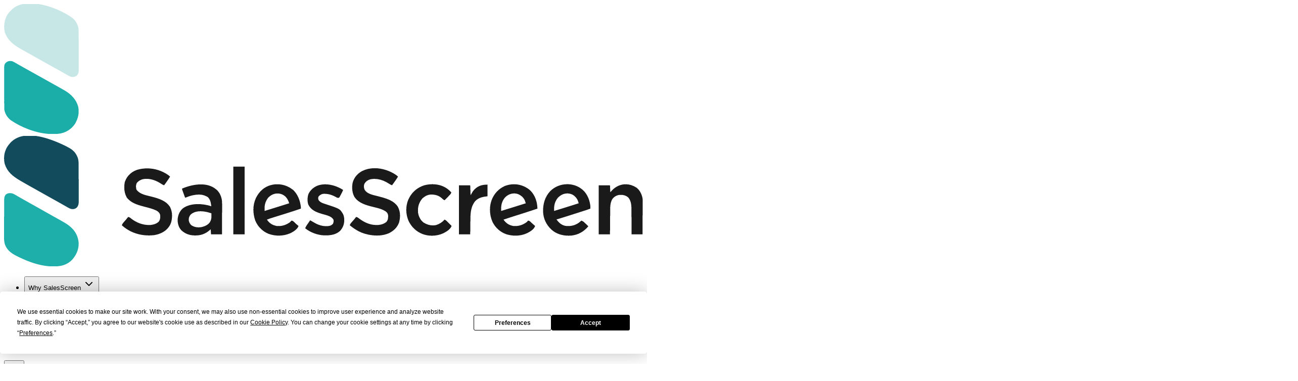

--- FILE ---
content_type: text/html; charset=UTF-8
request_url: https://www.salesscreen.com/
body_size: 74399
content:
<!DOCTYPE html><html lang="en"><head><meta charSet="utf-8"/><meta http-equiv="x-ua-compatible" content="ie=edge"/><meta name="viewport" content="width=device-width, initial-scale=1, shrink-to-fit=no"/><meta name="generator" content="Gatsby 5.14.3"/><meta name="theme-color" content="#000000"/><meta name="description" content="Motivate your sales force with the most comprehensive and effective gamification platform in the game." data-gatsby-head="true"/><meta property="og:url" content="https://www.salesscreen.com/" data-gatsby-head="true"/><meta property="og:title" content="Motivate Your Sales Team With Gamification | SalesScreen" data-gatsby-head="true"/><meta property="og:description" content="Motivate your sales force with the most comprehensive and effective gamification platform in the game." data-gatsby-head="true"/><meta property="og:image" content="https://content.salesscreen.com/hermes-cms/salesscreen-meta.jpg" data-gatsby-head="true"/><meta property="og:image:type" content="image/jpeg" data-gatsby-head="true"/><meta property="og:image:width" content="1200" data-gatsby-head="true"/><meta property="og:image:height" content="630" data-gatsby-head="true"/><meta name="twitter:card" content="summary_large_image" data-gatsby-head="true"/><meta name="twitter:title" content="Motivate Your Sales Team With Gamification | SalesScreen" data-gatsby-head="true"/><meta name="twitter:description" content="Motivate your sales force with the most comprehensive and effective gamification platform in the game." data-gatsby-head="true"/><style data-href="/styles.4ddd6859b9f7b04dabcc.css" data-identity="gatsby-global-css">@charset "UTF-8";
/*! tailwindcss v4.1.7 | MIT License | https://tailwindcss.com */@layer properties{@supports (((-webkit-hyphens:none)) and (not (margin-trim:inline))) or ((-moz-orient:inline) and (not (color:rgb(from red r g b)))){*,::backdrop,:after,:before{--tw-translate-x:0;--tw-translate-y:0;--tw-translate-z:0;--tw-scale-x:1;--tw-scale-y:1;--tw-scale-z:1;--tw-rotate-x:initial;--tw-rotate-y:initial;--tw-rotate-z:initial;--tw-skew-x:initial;--tw-skew-y:initial;--tw-space-y-reverse:0;--tw-space-x-reverse:0;--tw-border-style:solid;--tw-gradient-position:initial;--tw-gradient-from:#0000;--tw-gradient-via:#0000;--tw-gradient-to:#0000;--tw-gradient-stops:initial;--tw-gradient-via-stops:initial;--tw-gradient-from-position:0%;--tw-gradient-via-position:50%;--tw-gradient-to-position:100%;--tw-leading:initial;--tw-font-weight:initial;--tw-tracking:initial;--tw-ordinal:initial;--tw-slashed-zero:initial;--tw-numeric-figure:initial;--tw-numeric-spacing:initial;--tw-numeric-fraction:initial;--tw-shadow:0 0 #0000;--tw-shadow-color:initial;--tw-shadow-alpha:100%;--tw-inset-shadow:0 0 #0000;--tw-inset-shadow-color:initial;--tw-inset-shadow-alpha:100%;--tw-ring-color:initial;--tw-ring-shadow:0 0 #0000;--tw-inset-ring-color:initial;--tw-inset-ring-shadow:0 0 #0000;--tw-ring-inset:initial;--tw-ring-offset-width:0px;--tw-ring-offset-color:#fff;--tw-ring-offset-shadow:0 0 #0000;--tw-outline-style:solid;--tw-blur:initial;--tw-brightness:initial;--tw-contrast:initial;--tw-grayscale:initial;--tw-hue-rotate:initial;--tw-invert:initial;--tw-opacity:initial;--tw-saturate:initial;--tw-sepia:initial;--tw-drop-shadow:initial;--tw-drop-shadow-color:initial;--tw-drop-shadow-alpha:100%;--tw-drop-shadow-size:initial;--tw-backdrop-blur:initial;--tw-backdrop-brightness:initial;--tw-backdrop-contrast:initial;--tw-backdrop-grayscale:initial;--tw-backdrop-hue-rotate:initial;--tw-backdrop-invert:initial;--tw-backdrop-opacity:initial;--tw-backdrop-saturate:initial;--tw-backdrop-sepia:initial;--tw-duration:initial;--tw-ease:initial}}}@layer theme{:host,:root{--font-sans:-apple-system,BlinkMacSystemFont,"Segoe UI",Roboto,"Helvetica Neue",Arial,"Noto Sans",sans-serif,"Apple Color Emoji","Segoe UI Emoji","Segoe UI Symbol","Noto Color Emoji";--font-serif:Georgia,Cambria,"Times New Roman",Times,serif;--font-mono:Menlo,Monaco,Consolas,"Liberation Mono","Courier New",monospace;--color-amber-100:oklch(96.2% .059 95.617);--color-amber-300:oklch(87.9% .169 91.605);--color-amber-700:oklch(55.5% .163 48.998);--color-amber-900:oklch(41.4% .112 45.904);--color-green-500:oklch(72.3% .219 149.579);--color-emerald-100:oklch(95% .052 163.051);--color-emerald-300:oklch(84.5% .143 164.978);--color-emerald-700:oklch(50.8% .118 165.612);--color-emerald-900:oklch(37.8% .077 168.94);--color-sky-100:oklch(95.1% .026 236.824);--color-sky-300:oklch(82.8% .111 230.318);--color-sky-700:oklch(50% .134 242.749);--color-sky-900:oklch(39.1% .09 240.876);--color-blue-500:oklch(62.3% .214 259.815);--color-indigo-100:oklch(93% .034 272.788);--color-indigo-300:oklch(78.5% .115 274.713);--color-indigo-700:oklch(45.7% .24 277.023);--color-indigo-900:oklch(35.9% .144 278.697);--color-rose-50:oklch(96.9% .015 12.422);--color-rose-100:oklch(94.1% .03 12.58);--color-rose-200:oklch(89.2% .058 10.001);--color-rose-300:oklch(81% .117 11.638);--color-rose-600:oklch(58.6% .253 17.585);--color-rose-700:oklch(51.4% .222 16.935);--color-rose-800:oklch(45.5% .188 13.697);--color-rose-900:oklch(41% .159 10.272);--color-slate-600:oklch(44.6% .043 257.281);--color-gray-100:oklch(96.7% .003 264.542);--color-gray-300:oklch(87.2% .01 258.338);--color-gray-400:oklch(70.7% .022 261.325);--color-gray-500:oklch(55.1% .027 264.364);--color-gray-700:oklch(37.3% .034 259.733);--color-gray-900:oklch(21% .034 264.665);--color-black:#000;--color-white:#fff;--spacing:.25rem;--container-2xl:42rem;--container-3xl:48rem;--text-xs:.75rem;--text-xs--line-height:1.33333;--text-sm:.875rem;--text-sm--line-height:1.42857;--text-base:1rem;--text-base--line-height:1.5;--text-lg:1.125rem;--text-lg--line-height:1.55556;--text-xl:1.25rem;--text-xl--line-height:1.4;--text-2xl:1.5rem;--text-2xl--line-height:1.33333;--text-3xl:1.875rem;--text-3xl--line-height:1.2;--text-4xl:2.25rem;--text-4xl--line-height:1.11111;--text-5xl:3rem;--text-5xl--line-height:1;--text-6xl:3.75rem;--text-6xl--line-height:1;--text-7xl:4.5rem;--text-7xl--line-height:1;--text-9xl:8rem;--text-9xl--line-height:1;--font-weight-medium:500;--font-weight-semibold:600;--font-weight-bold:700;--tracking-tight:-.025em;--tracking-wide:.025em;--tracking-wider:.05em;--leading-tight:1.25;--leading-snug:1.375;--leading-relaxed:1.625;--radius-sm:.25rem;--radius-md:.375rem;--radius-lg:.5rem;--radius-xl:.75rem;--drop-shadow-sm:0 1px 2px #00000026;--ease-in-out:cubic-bezier(.4,0,.2,1);--animate-spin:spin 1s linear infinite;--animate-pulse:pulse 2s cubic-bezier(.4,0,.6,1)infinite;--blur-sm:8px;--blur-md:12px;--aspect-video:16/9;--default-transition-duration:.15s;--default-transition-timing-function:cubic-bezier(.4,0,.2,1);--default-font-family:var(--font-sans);--default-mono-font-family:var(--font-mono);--radius:.5rem;--color-background:#fff;--color-foreground:#0a0a0a;--color-brand:#155a60;--color-brand-foreground:#fff;--color-brand-secondary:#873649;--color-brand-secondary-foreground:#fff;--color-brand-interactive:#db5172;--color-card:#fff;--color-card-foreground:#0a0a0a;--color-popover:#fff;--color-popover-foreground:#0a0a0a;--color-primary:#171717;--color-primary-foreground:#fafafa;--color-secondary:#f5f5f5;--color-secondary-foreground:#171717;--color-muted:#f5f5f5;--color-muted-foreground:#737373;--color-accent:#f5f5f5;--color-accent-foreground:#171717;--color-destructive:#ef4444;--color-destructive-foreground:#fafafa;--color-border:#e5e5e5;--color-input:#e5e5e5;--color-ring:#0a0a0a;--background-image-brandGradient:"linear-gradient(150deg, rgb(30, 175, 170) 0%,rgb(0, 0, 0) 30%)";--animate-accordion-down:accordion-down .2s ease-out;--animate-accordion-up:accordion-up .2s ease-out}}@layer base{*,::backdrop,:after,:before{border:0 solid;box-sizing:border-box;margin:0;padding:0}::file-selector-button{border:0 solid;box-sizing:border-box;margin:0;padding:0}:host,html{-webkit-text-size-adjust:100%;font-feature-settings:var(--default-font-feature-settings,normal);-webkit-tap-highlight-color:transparent;font-family:var(--default-font-family,ui-sans-serif,system-ui,sans-serif,"Apple Color Emoji","Segoe UI Emoji","Segoe UI Symbol","Noto Color Emoji");font-variation-settings:var(--default-font-variation-settings,normal);line-height:1.5;tab-size:4}hr{border-top-width:1px;color:inherit;height:0}abbr:where([title]){-webkit-text-decoration:underline dotted;text-decoration:underline dotted}h1,h2,h3,h4,h5,h6{font-size:inherit;font-weight:inherit}a{color:inherit;-webkit-text-decoration:inherit;text-decoration:inherit}b,strong{font-weight:bolder}code,kbd,pre,samp{font-feature-settings:var(--default-mono-font-feature-settings,normal);font-family:var(--default-mono-font-family,ui-monospace,SFMono-Regular,Menlo,Monaco,Consolas,"Liberation Mono","Courier New",monospace);font-size:1em;font-variation-settings:var(--default-mono-font-variation-settings,normal)}small{font-size:80%}sub,sup{font-size:75%;line-height:0;position:relative;vertical-align:baseline}sub{bottom:-.25em}sup{top:-.5em}table{border-collapse:collapse;border-color:inherit;text-indent:0}:-moz-focusring{outline:auto}progress{vertical-align:baseline}summary{display:list-item}menu,ol,ul{list-style:none}audio,canvas,embed,iframe,img,object,svg,video{display:block;vertical-align:middle}img,video{height:auto;max-width:100%}button,input,optgroup,select,textarea{font-feature-settings:inherit;background-color:#0000;border-radius:0;color:inherit;font:inherit;font-variation-settings:inherit;letter-spacing:inherit;opacity:1}::file-selector-button{font-feature-settings:inherit;background-color:#0000;border-radius:0;color:inherit;font:inherit;font-variation-settings:inherit;letter-spacing:inherit;opacity:1}:where(select:is([multiple],[size])) optgroup{font-weight:bolder}:where(select:is([multiple],[size])) optgroup option{padding-inline-start:20px}::file-selector-button{margin-inline-end:4px}::placeholder{opacity:1}@supports (not ((-webkit-appearance:-apple-pay-button))) or (contain-intrinsic-size:1px){::placeholder{color:currentColor}@supports (color:color-mix(in lab,red,red)){::placeholder{color:color-mix(in oklab,currentcolor 50%,transparent)}}}textarea{resize:vertical}::-webkit-search-decoration{-webkit-appearance:none}::-webkit-date-and-time-value{min-height:1lh;text-align:inherit}::-webkit-datetime-edit{display:inline-flex}::-webkit-datetime-edit-fields-wrapper{padding:0}::-webkit-datetime-edit,::-webkit-datetime-edit-year-field{padding-block:0}::-webkit-datetime-edit-day-field,::-webkit-datetime-edit-month-field{padding-block:0}::-webkit-datetime-edit-hour-field,::-webkit-datetime-edit-minute-field{padding-block:0}::-webkit-datetime-edit-millisecond-field,::-webkit-datetime-edit-second-field{padding-block:0}::-webkit-datetime-edit-meridiem-field{padding-block:0}:-moz-ui-invalid{box-shadow:none}button,input:where([type=button],[type=reset],[type=submit]){appearance:button}::file-selector-button{appearance:button}::-webkit-inner-spin-button,::-webkit-outer-spin-button{height:auto}[hidden]:where(:not([hidden=until-found])){display:none!important}*,::backdrop,:after,:before{border-color:var(--color-border,currentColor)}::file-selector-button{border-color:var(--color-border,currentColor)}body{background-color:var(--color-background);color:var(--color-foreground);font-family:var(--font-sans)}.dark{--color-background:#0a0a0a;--color-foreground:#fafafa;--color-brand:#1fa1ad;--color-brand-foreground:#fff;--color-brand-secondary:#cd1d43;--color-brand-secondary-foreground:#171717;--color-brand-interactive:#db5172;--color-card:#0a0a0a;--color-card-foreground:#fafafa;--color-popover:#0a0a0a;--color-popover-foreground:#fafafa;--color-primary:#fafafa;--color-primary-foreground:#171717;--color-secondary:#262626;--color-secondary-foreground:#fafafa;--color-muted:#262626;--color-muted-foreground:#a3a3a3;--color-accent:#262626;--color-accent-foreground:#fafafa;--color-destructive:#7f1d1d;--color-destructive-foreground:#fafafa;--color-border:#262626;--color-input:#262626;--color-ring:#d4d4d4;--color-chart-1:#2662d9;--color-chart-2:#2eb88a;--color-chart-3:#e88c30;--color-chart-4:#af57db;--color-chart-5:#e23670}.force-light-theme{--color-background:#fff;--color-foreground:#0a0a0a;--color-brand:#155a60;--color-brand-foreground:#fff;--color-brand-secondary:#873649;--color-brand-secondary-foreground:#fff;--color-brand-interactive:#db5172;--color-card:#fff;--color-card-foreground:#0a0a0a;--color-popover:#fff;--color-popover-foreground:#0a0a0a;--color-primary:#171717;--color-primary-foreground:#fafafa;--color-secondary:#f5f5f5;--color-secondary-foreground:#171717;--color-muted:#f5f5f5;--color-muted-foreground:#737373;--color-accent:#f5f5f5;--color-accent-foreground:#171717;--color-destructive:#ef4444;--color-destructive-foreground:#fafafa;--color-border:#e5e5e5;--color-input:#e5e5e5;--color-ring:#0a0a0a;--color-chart-1:#e76e50;--color-chart-2:#2a9d90;--color-chart-3:#274754;--color-chart-4:#e8c468;--color-chart-5:#f4a462}code,pre{font-family:var(--font-mono)}blockquote{font-family:var(--font-serif)}}@layer components;@layer utilities{.pointer-events-none{pointer-events:none}.sr-only{clip:rect(0,0,0,0);border-width:0;height:1px;margin:-1px;overflow:hidden;padding:0;white-space:nowrap;width:1px}.absolute,.sr-only{position:absolute}.fixed{position:fixed}.relative{position:relative}.sticky{position:sticky}.inset-0{inset:calc(var(--spacing)*0)}.inset-x-0{inset-inline:calc(var(--spacing)*0)}.-top-6{top:calc(var(--spacing)*-6)}.-top-12{top:calc(var(--spacing)*-12)}.top-0{top:calc(var(--spacing)*0)}.top-1{top:calc(var(--spacing)*1)}.top-1\/2{top:50%}.top-3{top:calc(var(--spacing)*3)}.top-\[1px\]{top:1px}.top-\[60\%\]{top:60%}.top-\[77px\]{top:77px}.top-full{top:100%}.-right-6{right:calc(var(--spacing)*-6)}.-right-12{right:calc(var(--spacing)*-12)}.right-0{right:calc(var(--spacing)*0)}.right-2{right:calc(var(--spacing)*2)}.right-3{right:calc(var(--spacing)*3)}.-bottom-1\/2{bottom:-50%}.-bottom-12{bottom:calc(var(--spacing)*-12)}.bottom-0{bottom:calc(var(--spacing)*0)}.bottom-4{bottom:calc(var(--spacing)*4)}.bottom-20{bottom:calc(var(--spacing)*20)}.-left-12{left:calc(var(--spacing)*-12)}.-left-full{left:-100%}.left-0{left:calc(var(--spacing)*0)}.left-1\/2{left:50%}.left-4{left:calc(var(--spacing)*4)}.left-\[0px\]{left:0}.-z-10{z-index:-10}.z-10{z-index:10}.z-20{z-index:20}.z-50{z-index:50}.z-\[1\]{z-index:1}.z-\[2\]{z-index:2}.z-\[3\]{z-index:3}.z-\[9\]{z-index:9}.order-1{order:1}.row-span-3{grid-row:span 3/span 3}.row-span-4{grid-row:span 4/span 4}.row-span-5{grid-row:span 5/span 5}.row-span-6{grid-row:span 6/span 6}.container{width:100%}@media (min-width:40rem){.container{max-width:40rem}}@media (min-width:48rem){.container{max-width:48rem}}@media (min-width:64rem){.container{max-width:64rem}}@media (min-width:80rem){.container{max-width:80rem}}@media (min-width:96rem){.container{max-width:96rem}}.m-0{margin:calc(var(--spacing)*0)}.mx-auto{margin-inline:auto}.my-0\.5{margin-block:calc(var(--spacing)*.5)}.my-12{margin-block:calc(var(--spacing)*12)}.my-16{margin-block:calc(var(--spacing)*16)}.prose{color:var(--tw-prose-body);max-width:65ch}.prose :where(p):not(:where([class~=not-prose],[class~=not-prose] *)){margin-bottom:1.25em;margin-top:1.25em}.prose :where([class~=lead]):not(:where([class~=not-prose],[class~=not-prose] *)){color:var(--tw-prose-lead);font-size:1.25em;line-height:1.6;margin-bottom:1.2em;margin-top:1.2em}.prose :where(a):not(:where([class~=not-prose],[class~=not-prose] *)){color:var(--tw-prose-links);font-weight:500;text-decoration:underline}.prose :where(strong):not(:where([class~=not-prose],[class~=not-prose] *)){color:var(--tw-prose-bold);font-weight:600}.prose :where(a strong):not(:where([class~=not-prose],[class~=not-prose] *)),.prose :where(blockquote strong):not(:where([class~=not-prose],[class~=not-prose] *)),.prose :where(thead th strong):not(:where([class~=not-prose],[class~=not-prose] *)){color:inherit}.prose :where(ol):not(:where([class~=not-prose],[class~=not-prose] *)){list-style-type:decimal;margin-bottom:1.25em;margin-top:1.25em;padding-inline-start:1.625em}.prose :where(ol[type=A]):not(:where([class~=not-prose],[class~=not-prose] *)){list-style-type:upper-alpha}.prose :where(ol[type=a]):not(:where([class~=not-prose],[class~=not-prose] *)){list-style-type:lower-alpha}.prose :where(ol[type=A s]):not(:where([class~=not-prose],[class~=not-prose] *)){list-style-type:upper-alpha}.prose :where(ol[type=a s]):not(:where([class~=not-prose],[class~=not-prose] *)){list-style-type:lower-alpha}.prose :where(ol[type=I]):not(:where([class~=not-prose],[class~=not-prose] *)){list-style-type:upper-roman}.prose :where(ol[type=i]):not(:where([class~=not-prose],[class~=not-prose] *)){list-style-type:lower-roman}.prose :where(ol[type=I s]):not(:where([class~=not-prose],[class~=not-prose] *)){list-style-type:upper-roman}.prose :where(ol[type=i s]):not(:where([class~=not-prose],[class~=not-prose] *)){list-style-type:lower-roman}.prose :where(ol[type="1"]):not(:where([class~=not-prose],[class~=not-prose] *)){list-style-type:decimal}.prose :where(ul):not(:where([class~=not-prose],[class~=not-prose] *)){list-style-type:disc;margin-bottom:1.25em;margin-top:1.25em;padding-inline-start:1.625em}.prose :where(ol>li):not(:where([class~=not-prose],[class~=not-prose] *))::marker{color:var(--tw-prose-counters);font-weight:400}.prose :where(ul>li):not(:where([class~=not-prose],[class~=not-prose] *))::marker{color:var(--tw-prose-bullets)}.prose :where(dt):not(:where([class~=not-prose],[class~=not-prose] *)){color:var(--tw-prose-headings);font-weight:600;margin-top:1.25em}.prose :where(hr):not(:where([class~=not-prose],[class~=not-prose] *)){border-color:var(--tw-prose-hr);border-top-width:1px;margin-bottom:3em;margin-top:3em}.prose :where(blockquote):not(:where([class~=not-prose],[class~=not-prose] *)){border-inline-start-color:var(--tw-prose-quote-borders);border-inline-start-width:.25rem;color:var(--tw-prose-quotes);font-style:italic;font-weight:500;margin-bottom:1.6em;margin-top:1.6em;padding-inline-start:1em;quotes:"“""”""‘""’"}.prose :where(blockquote p:first-of-type):not(:where([class~=not-prose],[class~=not-prose] *)):before{content:open-quote}.prose :where(blockquote p:last-of-type):not(:where([class~=not-prose],[class~=not-prose] *)):after{content:close-quote}.prose :where(h1):not(:where([class~=not-prose],[class~=not-prose] *)){color:var(--tw-prose-headings);font-size:2.25em;font-weight:800;line-height:1.11111;margin-bottom:.888889em;margin-top:0}.prose :where(h1 strong):not(:where([class~=not-prose],[class~=not-prose] *)){color:inherit;font-weight:900}.prose :where(h2):not(:where([class~=not-prose],[class~=not-prose] *)){color:var(--tw-prose-headings);font-size:1.5em;font-weight:700;line-height:1.33333;margin-bottom:1em;margin-top:2em}.prose :where(h2 strong):not(:where([class~=not-prose],[class~=not-prose] *)){color:inherit;font-weight:800}.prose :where(h3):not(:where([class~=not-prose],[class~=not-prose] *)){color:var(--tw-prose-headings);font-size:1.25em;font-weight:600;line-height:1.6;margin-bottom:.6em;margin-top:1.6em}.prose :where(h3 strong):not(:where([class~=not-prose],[class~=not-prose] *)){color:inherit;font-weight:700}.prose :where(h4):not(:where([class~=not-prose],[class~=not-prose] *)){color:var(--tw-prose-headings);font-weight:600;line-height:1.5;margin-bottom:.5em;margin-top:1.5em}.prose :where(h4 strong):not(:where([class~=not-prose],[class~=not-prose] *)){color:inherit;font-weight:700}.prose :where(img):not(:where([class~=not-prose],[class~=not-prose] *)){margin-bottom:2em;margin-top:2em}.prose :where(picture):not(:where([class~=not-prose],[class~=not-prose] *)){display:block;margin-bottom:2em;margin-top:2em}.prose :where(video):not(:where([class~=not-prose],[class~=not-prose] *)){margin-bottom:2em;margin-top:2em}.prose :where(kbd):not(:where([class~=not-prose],[class~=not-prose] *)){border-radius:.3125rem;box-shadow:0 0 0 1px rgb(var(--tw-prose-kbd-shadows)/10%),0 3px 0 rgb(var(--tw-prose-kbd-shadows)/10%);color:var(--tw-prose-kbd);font-family:inherit;font-size:.875em;font-weight:500;padding-inline-end:.375em;padding-bottom:.1875em;padding-top:.1875em;padding-inline-start:.375em}.prose :where(code):not(:where([class~=not-prose],[class~=not-prose] *)){color:var(--tw-prose-code);font-size:.875em;font-weight:600}.prose :where(code):not(:where([class~=not-prose],[class~=not-prose] *)):after,.prose :where(code):not(:where([class~=not-prose],[class~=not-prose] *)):before{content:"`"}.prose :where(a code):not(:where([class~=not-prose],[class~=not-prose] *)),.prose :where(h1 code):not(:where([class~=not-prose],[class~=not-prose] *)){color:inherit}.prose :where(h2 code):not(:where([class~=not-prose],[class~=not-prose] *)){color:inherit;font-size:.875em}.prose :where(h3 code):not(:where([class~=not-prose],[class~=not-prose] *)){color:inherit;font-size:.9em}.prose :where(blockquote code):not(:where([class~=not-prose],[class~=not-prose] *)),.prose :where(h4 code):not(:where([class~=not-prose],[class~=not-prose] *)),.prose :where(thead th code):not(:where([class~=not-prose],[class~=not-prose] *)){color:inherit}.prose :where(pre):not(:where([class~=not-prose],[class~=not-prose] *)){background-color:var(--tw-prose-pre-bg);border-radius:.375rem;color:var(--tw-prose-pre-code);font-size:.875em;font-weight:400;line-height:1.71429;margin-bottom:1.71429em;margin-top:1.71429em;overflow-x:auto;padding-inline-end:1.14286em;padding-bottom:.857143em;padding-top:.857143em;padding-inline-start:1.14286em}.prose :where(pre code):not(:where([class~=not-prose],[class~=not-prose] *)){background-color:#0000;border-radius:0;border-width:0;color:inherit;font-family:inherit;font-size:inherit;font-weight:inherit;line-height:inherit;padding:0}.prose :where(pre code):not(:where([class~=not-prose],[class~=not-prose] *)):after,.prose :where(pre code):not(:where([class~=not-prose],[class~=not-prose] *)):before{content:none}.prose :where(table):not(:where([class~=not-prose],[class~=not-prose] *)){font-size:.875em;line-height:1.71429;margin-bottom:2em;margin-top:2em;table-layout:auto;width:100%}.prose :where(thead):not(:where([class~=not-prose],[class~=not-prose] *)){border-bottom-color:var(--tw-prose-th-borders);border-bottom-width:1px}.prose :where(thead th):not(:where([class~=not-prose],[class~=not-prose] *)){color:var(--tw-prose-headings);font-weight:600;padding-inline-end:.571429em;padding-bottom:.571429em;padding-inline-start:.571429em;vertical-align:bottom}.prose :where(tbody tr):not(:where([class~=not-prose],[class~=not-prose] *)){border-bottom-color:var(--tw-prose-td-borders);border-bottom-width:1px}.prose :where(tbody tr:last-child):not(:where([class~=not-prose],[class~=not-prose] *)){border-bottom-width:0}.prose :where(tbody td):not(:where([class~=not-prose],[class~=not-prose] *)){vertical-align:baseline}.prose :where(tfoot):not(:where([class~=not-prose],[class~=not-prose] *)){border-top-color:var(--tw-prose-th-borders);border-top-width:1px}.prose :where(tfoot td):not(:where([class~=not-prose],[class~=not-prose] *)){vertical-align:top}.prose :where(th,td):not(:where([class~=not-prose],[class~=not-prose] *)){text-align:start}.prose :where(figure>*):not(:where([class~=not-prose],[class~=not-prose] *)){margin-bottom:0;margin-top:0}.prose :where(figcaption):not(:where([class~=not-prose],[class~=not-prose] *)){color:var(--tw-prose-captions);font-size:.875em;line-height:1.42857;margin-top:.857143em}.prose{--tw-prose-body:oklch(37.3% .034 259.733);--tw-prose-headings:oklch(21% .034 264.665);--tw-prose-lead:oklch(44.6% .03 256.802);--tw-prose-links:oklch(21% .034 264.665);--tw-prose-bold:oklch(21% .034 264.665);--tw-prose-counters:oklch(55.1% .027 264.364);--tw-prose-bullets:oklch(87.2% .01 258.338);--tw-prose-hr:oklch(92.8% .006 264.531);--tw-prose-quotes:oklch(21% .034 264.665);--tw-prose-quote-borders:oklch(92.8% .006 264.531);--tw-prose-captions:oklch(55.1% .027 264.364);--tw-prose-kbd:oklch(21% .034 264.665);--tw-prose-kbd-shadows:NaN NaN NaN;--tw-prose-code:oklch(21% .034 264.665);--tw-prose-pre-code:oklch(92.8% .006 264.531);--tw-prose-pre-bg:oklch(27.8% .033 256.848);--tw-prose-th-borders:oklch(87.2% .01 258.338);--tw-prose-td-borders:oklch(92.8% .006 264.531);--tw-prose-invert-body:oklch(87.2% .01 258.338);--tw-prose-invert-headings:#fff;--tw-prose-invert-lead:oklch(70.7% .022 261.325);--tw-prose-invert-links:#fff;--tw-prose-invert-bold:#fff;--tw-prose-invert-counters:oklch(70.7% .022 261.325);--tw-prose-invert-bullets:oklch(44.6% .03 256.802);--tw-prose-invert-hr:oklch(37.3% .034 259.733);--tw-prose-invert-quotes:oklch(96.7% .003 264.542);--tw-prose-invert-quote-borders:oklch(37.3% .034 259.733);--tw-prose-invert-captions:oklch(70.7% .022 261.325);--tw-prose-invert-kbd:#fff;--tw-prose-invert-kbd-shadows:255 255 255;--tw-prose-invert-code:#fff;--tw-prose-invert-pre-code:oklch(87.2% .01 258.338);--tw-prose-invert-pre-bg:#00000080;--tw-prose-invert-th-borders:oklch(44.6% .03 256.802);--tw-prose-invert-td-borders:oklch(37.3% .034 259.733);font-size:1rem;line-height:1.75}.prose :where(picture>img):not(:where([class~=not-prose],[class~=not-prose] *)){margin-bottom:0;margin-top:0}.prose :where(li):not(:where([class~=not-prose],[class~=not-prose] *)){margin-bottom:.5em;margin-top:.5em}.prose :where(ol>li):not(:where([class~=not-prose],[class~=not-prose] *)),.prose :where(ul>li):not(:where([class~=not-prose],[class~=not-prose] *)){padding-inline-start:.375em}.prose :where(.prose>ul>li p):not(:where([class~=not-prose],[class~=not-prose] *)){margin-bottom:.75em;margin-top:.75em}.prose :where(.prose>ul>li>p:first-child):not(:where([class~=not-prose],[class~=not-prose] *)){margin-top:1.25em}.prose :where(.prose>ul>li>p:last-child):not(:where([class~=not-prose],[class~=not-prose] *)){margin-bottom:1.25em}.prose :where(.prose>ol>li>p:first-child):not(:where([class~=not-prose],[class~=not-prose] *)){margin-top:1.25em}.prose :where(.prose>ol>li>p:last-child):not(:where([class~=not-prose],[class~=not-prose] *)){margin-bottom:1.25em}.prose :where(ul ul,ul ol,ol ul,ol ol):not(:where([class~=not-prose],[class~=not-prose] *)){margin-bottom:.75em;margin-top:.75em}.prose :where(dl):not(:where([class~=not-prose],[class~=not-prose] *)){margin-bottom:1.25em;margin-top:1.25em}.prose :where(dd):not(:where([class~=not-prose],[class~=not-prose] *)){margin-top:.5em;padding-inline-start:1.625em}.prose :where(h2+*):not(:where([class~=not-prose],[class~=not-prose] *)),.prose :where(h3+*):not(:where([class~=not-prose],[class~=not-prose] *)),.prose :where(h4+*):not(:where([class~=not-prose],[class~=not-prose] *)),.prose :where(hr+*):not(:where([class~=not-prose],[class~=not-prose] *)){margin-top:0}.prose :where(thead th:first-child):not(:where([class~=not-prose],[class~=not-prose] *)){padding-inline-start:0}.prose :where(thead th:last-child):not(:where([class~=not-prose],[class~=not-prose] *)){padding-inline-end:0}.prose :where(tbody td,tfoot td):not(:where([class~=not-prose],[class~=not-prose] *)){padding-inline-end:.571429em;padding-bottom:.571429em;padding-top:.571429em;padding-inline-start:.571429em}.prose :where(tbody td:first-child,tfoot td:first-child):not(:where([class~=not-prose],[class~=not-prose] *)){padding-inline-start:0}.prose :where(tbody td:last-child,tfoot td:last-child):not(:where([class~=not-prose],[class~=not-prose] *)){padding-inline-end:0}.prose :where(figure):not(:where([class~=not-prose],[class~=not-prose] *)){margin-bottom:2em;margin-top:2em}.prose :where(.prose>:first-child):not(:where([class~=not-prose],[class~=not-prose] *)){margin-top:0}.prose :where(.prose>:last-child):not(:where([class~=not-prose],[class~=not-prose] *)){margin-bottom:0}.prose-sm{font-size:.875rem;line-height:1.71429}.prose-sm :where(p):not(:where([class~=not-prose],[class~=not-prose] *)){margin-bottom:1.14286em;margin-top:1.14286em}.prose-sm :where([class~=lead]):not(:where([class~=not-prose],[class~=not-prose] *)){font-size:1.28571em;line-height:1.55556;margin-bottom:.888889em;margin-top:.888889em}.prose-sm :where(blockquote):not(:where([class~=not-prose],[class~=not-prose] *)){margin-bottom:1.33333em;margin-top:1.33333em;padding-inline-start:1.11111em}.prose-sm :where(h1):not(:where([class~=not-prose],[class~=not-prose] *)){font-size:2.14286em;line-height:1.2;margin-bottom:.8em;margin-top:0}.prose-sm :where(h2):not(:where([class~=not-prose],[class~=not-prose] *)){font-size:1.42857em;line-height:1.4;margin-bottom:.8em;margin-top:1.6em}.prose-sm :where(h3):not(:where([class~=not-prose],[class~=not-prose] *)){font-size:1.28571em;line-height:1.55556;margin-bottom:.444444em;margin-top:1.55556em}.prose-sm :where(h4):not(:where([class~=not-prose],[class~=not-prose] *)){line-height:1.42857;margin-bottom:.571429em;margin-top:1.42857em}.prose-sm :where(img):not(:where([class~=not-prose],[class~=not-prose] *)),.prose-sm :where(picture):not(:where([class~=not-prose],[class~=not-prose] *)){margin-bottom:1.71429em;margin-top:1.71429em}.prose-sm :where(picture>img):not(:where([class~=not-prose],[class~=not-prose] *)){margin-bottom:0;margin-top:0}.prose-sm :where(video):not(:where([class~=not-prose],[class~=not-prose] *)){margin-bottom:1.71429em;margin-top:1.71429em}.prose-sm :where(kbd):not(:where([class~=not-prose],[class~=not-prose] *)){border-radius:.3125rem;font-size:.857143em;padding-inline-end:.357143em;padding-bottom:.142857em;padding-top:.142857em;padding-inline-start:.357143em}.prose-sm :where(code):not(:where([class~=not-prose],[class~=not-prose] *)){font-size:.857143em}.prose-sm :where(h2 code):not(:where([class~=not-prose],[class~=not-prose] *)){font-size:.9em}.prose-sm :where(h3 code):not(:where([class~=not-prose],[class~=not-prose] *)){font-size:.888889em}.prose-sm :where(pre):not(:where([class~=not-prose],[class~=not-prose] *)){border-radius:.25rem;font-size:.857143em;line-height:1.66667;margin-bottom:1.66667em;margin-top:1.66667em;padding-inline-end:1em;padding-bottom:.666667em;padding-top:.666667em;padding-inline-start:1em}.prose-sm :where(ol):not(:where([class~=not-prose],[class~=not-prose] *)),.prose-sm :where(ul):not(:where([class~=not-prose],[class~=not-prose] *)){margin-bottom:1.14286em;margin-top:1.14286em;padding-inline-start:1.57143em}.prose-sm :where(li):not(:where([class~=not-prose],[class~=not-prose] *)){margin-bottom:.285714em;margin-top:.285714em}.prose-sm :where(ol>li):not(:where([class~=not-prose],[class~=not-prose] *)),.prose-sm :where(ul>li):not(:where([class~=not-prose],[class~=not-prose] *)){padding-inline-start:.428571em}.prose-sm :where(.prose-sm>ul>li p):not(:where([class~=not-prose],[class~=not-prose] *)){margin-bottom:.571429em;margin-top:.571429em}.prose-sm :where(.prose-sm>ul>li>p:first-child):not(:where([class~=not-prose],[class~=not-prose] *)){margin-top:1.14286em}.prose-sm :where(.prose-sm>ul>li>p:last-child):not(:where([class~=not-prose],[class~=not-prose] *)){margin-bottom:1.14286em}.prose-sm :where(.prose-sm>ol>li>p:first-child):not(:where([class~=not-prose],[class~=not-prose] *)){margin-top:1.14286em}.prose-sm :where(.prose-sm>ol>li>p:last-child):not(:where([class~=not-prose],[class~=not-prose] *)){margin-bottom:1.14286em}.prose-sm :where(ul ul,ul ol,ol ul,ol ol):not(:where([class~=not-prose],[class~=not-prose] *)){margin-bottom:.571429em;margin-top:.571429em}.prose-sm :where(dl):not(:where([class~=not-prose],[class~=not-prose] *)){margin-bottom:1.14286em;margin-top:1.14286em}.prose-sm :where(dt):not(:where([class~=not-prose],[class~=not-prose] *)){margin-top:1.14286em}.prose-sm :where(dd):not(:where([class~=not-prose],[class~=not-prose] *)){margin-top:.285714em;padding-inline-start:1.57143em}.prose-sm :where(hr):not(:where([class~=not-prose],[class~=not-prose] *)){margin-bottom:2.85714em;margin-top:2.85714em}.prose-sm :where(h2+*):not(:where([class~=not-prose],[class~=not-prose] *)),.prose-sm :where(h3+*):not(:where([class~=not-prose],[class~=not-prose] *)),.prose-sm :where(h4+*):not(:where([class~=not-prose],[class~=not-prose] *)),.prose-sm :where(hr+*):not(:where([class~=not-prose],[class~=not-prose] *)){margin-top:0}.prose-sm :where(table):not(:where([class~=not-prose],[class~=not-prose] *)){font-size:.857143em;line-height:1.5}.prose-sm :where(thead th):not(:where([class~=not-prose],[class~=not-prose] *)){padding-inline-end:1em;padding-bottom:.666667em;padding-inline-start:1em}.prose-sm :where(thead th:first-child):not(:where([class~=not-prose],[class~=not-prose] *)){padding-inline-start:0}.prose-sm :where(thead th:last-child):not(:where([class~=not-prose],[class~=not-prose] *)){padding-inline-end:0}.prose-sm :where(tbody td,tfoot td):not(:where([class~=not-prose],[class~=not-prose] *)){padding-inline-end:1em;padding-bottom:.666667em;padding-top:.666667em;padding-inline-start:1em}.prose-sm :where(tbody td:first-child,tfoot td:first-child):not(:where([class~=not-prose],[class~=not-prose] *)){padding-inline-start:0}.prose-sm :where(tbody td:last-child,tfoot td:last-child):not(:where([class~=not-prose],[class~=not-prose] *)){padding-inline-end:0}.prose-sm :where(figure):not(:where([class~=not-prose],[class~=not-prose] *)){margin-bottom:1.71429em;margin-top:1.71429em}.prose-sm :where(figure>*):not(:where([class~=not-prose],[class~=not-prose] *)){margin-bottom:0;margin-top:0}.prose-sm :where(figcaption):not(:where([class~=not-prose],[class~=not-prose] *)){font-size:.857143em;line-height:1.33333;margin-top:.666667em}.prose-sm :where(.prose-sm>:first-child):not(:where([class~=not-prose],[class~=not-prose] *)){margin-top:0}.prose-sm :where(.prose-sm>:last-child):not(:where([class~=not-prose],[class~=not-prose] *)){margin-bottom:0}.-mt-4{margin-top:calc(var(--spacing)*-4)}.-mt-\[125px\]{margin-top:-125px}.mt-0{margin-top:calc(var(--spacing)*0)}.mt-1{margin-top:calc(var(--spacing)*1)}.mt-1\.5{margin-top:calc(var(--spacing)*1.5)}.mt-2{margin-top:calc(var(--spacing)*2)}.mt-3{margin-top:calc(var(--spacing)*3)}.mt-4{margin-top:calc(var(--spacing)*4)}.mt-6{margin-top:calc(var(--spacing)*6)}.mt-10{margin-top:calc(var(--spacing)*10)}.mt-12{margin-top:calc(var(--spacing)*12)}.mt-16{margin-top:calc(var(--spacing)*16)}.mt-20{margin-top:calc(var(--spacing)*20)}.mt-24{margin-top:calc(var(--spacing)*24)}.mt-\[125px\]{margin-top:125px}.mt-auto{margin-top:auto}.mr-4{margin-right:calc(var(--spacing)*4)}.mr-8{margin-right:calc(var(--spacing)*8)}.-mb-24{margin-bottom:calc(var(--spacing)*-24)}.mb-2{margin-bottom:calc(var(--spacing)*2)}.mb-4{margin-bottom:calc(var(--spacing)*4)}.mb-6{margin-bottom:calc(var(--spacing)*6)}.mb-8{margin-bottom:calc(var(--spacing)*8)}.mb-10{margin-bottom:calc(var(--spacing)*10)}.mb-12{margin-bottom:calc(var(--spacing)*12)}.mb-16{margin-bottom:calc(var(--spacing)*16)}.mb-20{margin-bottom:calc(var(--spacing)*20)}.-ml-4{margin-left:calc(var(--spacing)*-4)}.ml-1{margin-left:calc(var(--spacing)*1)}.ml-2{margin-left:calc(var(--spacing)*2)}.line-clamp-2{-webkit-line-clamp:2}.line-clamp-2,.line-clamp-3{-webkit-box-orient:vertical;display:-webkit-box;overflow:hidden}.line-clamp-3{-webkit-line-clamp:3}.block{display:block}.flex{display:flex}.grid{display:grid}.hidden{display:none}.inline{display:inline}.inline-block{display:inline-block}.inline-flex{display:inline-flex}.table{display:table}.aspect-square{aspect-ratio:1}.aspect-video{aspect-ratio:var(--aspect-video)}.size-2\.5{height:calc(var(--spacing)*2.5);width:calc(var(--spacing)*2.5)}.size-4{height:calc(var(--spacing)*4);width:calc(var(--spacing)*4)}.size-16{height:calc(var(--spacing)*16);width:calc(var(--spacing)*16)}.h-1{height:calc(var(--spacing)*1)}.h-1\.5{height:calc(var(--spacing)*1.5)}.h-2{height:calc(var(--spacing)*2)}.h-2\.5{height:calc(var(--spacing)*2.5)}.h-2\/5{height:40%}.h-3{height:calc(var(--spacing)*3)}.h-3\.5{height:calc(var(--spacing)*3.5)}.h-3\/5{height:60%}.h-4{height:calc(var(--spacing)*4)}.h-5{height:calc(var(--spacing)*5)}.h-6{height:calc(var(--spacing)*6)}.h-8{height:calc(var(--spacing)*8)}.h-9{height:calc(var(--spacing)*9)}.h-10{height:calc(var(--spacing)*10)}.h-11{height:calc(var(--spacing)*11)}.h-12{height:calc(var(--spacing)*12)}.h-14{height:calc(var(--spacing)*14)}.h-16{height:calc(var(--spacing)*16)}.h-17{height:calc(var(--spacing)*17)}.h-20{height:calc(var(--spacing)*20)}.h-40{height:calc(var(--spacing)*40)}.h-80{height:calc(var(--spacing)*80)}.h-\[40px\]{height:40px}.h-\[200px\]{height:200px}.h-\[250px\]{height:250px}.h-\[600px\]{height:600px}.h-\[800px\]{height:800px}.h-\[calc\(100\%-77px\)\]{height:calc(100% - 77px)}.h-\[calc\(100vh-550px\)\]{height:calc(100vh - 550px)}.h-\[var\(--radix-navigation-menu-viewport-height\)\]{height:var(--radix-navigation-menu-viewport-height)}.h-auto{height:auto}.h-full{height:100%}.max-h-8{max-height:calc(var(--spacing)*8)}.max-h-10{max-height:calc(var(--spacing)*10)}.max-h-12{max-height:calc(var(--spacing)*12)}.max-h-16{max-height:calc(var(--spacing)*16)}.max-h-20{max-height:calc(var(--spacing)*20)}.max-h-24{max-height:calc(var(--spacing)*24)}.max-h-36{max-height:calc(var(--spacing)*36)}.max-h-48{max-height:calc(var(--spacing)*48)}.max-h-56{max-height:calc(var(--spacing)*56)}.max-h-72{max-height:calc(var(--spacing)*72)}.max-h-96{max-height:calc(var(--spacing)*96)}.max-h-\[80px\]{max-height:80px}.max-h-\[90vh\]{max-height:90vh}.max-h-\[200px\]{max-height:200px}.max-h-\[250px\]{max-height:250px}.max-h-\[300px\]{max-height:300px}.max-h-\[400px\]{max-height:400px}.max-h-\[600px\]{max-height:600px}.max-h-\[800px\]{max-height:800px}.max-h-none{max-height:none}.min-h-\[200px\]{min-height:200px}.min-h-\[500px\]{min-height:500px}.min-h-\[650px\]{min-height:650px}.min-h-\[800px\]{min-height:800px}.min-h-lvh{min-height:100lvh}.w-0{width:calc(var(--spacing)*0)}.w-1{width:calc(var(--spacing)*1)}.w-1\/2{width:50%}.w-1\/3{width:33.3333%}.w-2{width:calc(var(--spacing)*2)}.w-2\.5{width:calc(var(--spacing)*2.5)}.w-3{width:calc(var(--spacing)*3)}.w-3\.5{width:calc(var(--spacing)*3.5)}.w-4{width:calc(var(--spacing)*4)}.w-5{width:calc(var(--spacing)*5)}.w-6{width:calc(var(--spacing)*6)}.w-8{width:calc(var(--spacing)*8)}.w-9{width:calc(var(--spacing)*9)}.w-10{width:calc(var(--spacing)*10)}.w-12{width:calc(var(--spacing)*12)}.w-14{width:calc(var(--spacing)*14)}.w-16{width:calc(var(--spacing)*16)}.w-20{width:calc(var(--spacing)*20)}.w-24{width:calc(var(--spacing)*24)}.w-28{width:calc(var(--spacing)*28)}.w-32{width:calc(var(--spacing)*32)}.w-36{width:calc(var(--spacing)*36)}.w-40{width:calc(var(--spacing)*40)}.w-64{width:calc(var(--spacing)*64)}.w-\[1px\]{width:1px}.w-\[80vw\]{width:80vw}.w-\[90vw\]{width:90vw}.w-\[100px\]{width:100px}.w-\[130px\]{width:130px}.w-\[200px\]{width:200px}.w-\[250px\]{width:250px}.w-\[500px\]{width:500px}.w-\[550px\]{width:550px}.w-\[600px\]{width:600px}.w-\[650px\]{width:650px}.w-\[800px\]{width:800px}.w-fit{width:fit-content}.w-full{width:100%}.w-max{width:max-content}.max-w-2xl{max-width:var(--container-2xl)}.max-w-3xl{max-width:var(--container-3xl)}.max-w-10{max-width:calc(var(--spacing)*10)}.max-w-28{max-width:calc(var(--spacing)*28)}.max-w-44{max-width:calc(var(--spacing)*44)}.max-w-52{max-width:calc(var(--spacing)*52)}.max-w-\[80em\]{max-width:80em}.max-w-\[240px\]{max-width:240px}.max-w-\[300px\]{max-width:300px}.max-w-\[500px\]{max-width:500px}.max-w-\[540px\]{max-width:540px}.max-w-\[600px\]{max-width:600px}.max-w-\[700px\]{max-width:700px}.max-w-\[720px\]{max-width:720px}.max-w-\[800px\]{max-width:800px}.max-w-\[1000px\]{max-width:1000px}.max-w-\[1200px\]{max-width:1200px}.max-w-\[1300px\]{max-width:1300px}.max-w-\[1340px\]{max-width:1340px}.max-w-\[1400px\]{max-width:1400px}.max-w-\[1920px\]{max-width:1920px}.max-w-full{max-width:100%}.max-w-max{max-width:max-content}.max-w-none{max-width:none}.min-w-0{min-width:calc(var(--spacing)*0)}.min-w-8{min-width:calc(var(--spacing)*8)}.min-w-9{min-width:calc(var(--spacing)*9)}.min-w-10{min-width:calc(var(--spacing)*10)}.min-w-\[8rem\]{min-width:8rem}.flex-1{flex:1}.shrink-0{flex-shrink:0}.grow{flex-grow:1}.grow-0{flex-grow:0}.basis-1\/4{flex-basis:25%}.basis-full{flex-basis:100%}.origin-\(--radix-tooltip-content-transform-origin\){transform-origin:var(--radix-tooltip-content-transform-origin)}.-translate-x-1\/2{--tw-translate-x:-50%}.-translate-x-1\/2,.-translate-y-1\/2{translate:var(--tw-translate-x)var(--tw-translate-y)}.-translate-y-1\/2{--tw-translate-y:-50%}.translate-y-0\.5{--tw-translate-y:calc(var(--spacing)*0.5);translate:var(--tw-translate-x)var(--tw-translate-y)}.translate-y-\[calc\(-50\%_-_2px\)\]{--tw-translate-y:calc(-50% - 2px);translate:var(--tw-translate-x)var(--tw-translate-y)}.scale-100{--tw-scale-x:100%;--tw-scale-y:100%;--tw-scale-z:100%}.scale-100,.scale-110{scale:var(--tw-scale-x)var(--tw-scale-y)}.scale-110{--tw-scale-x:110%;--tw-scale-y:110%;--tw-scale-z:110%}.-rotate-6{rotate:-6deg}.rotate-45{rotate:45deg}.rotate-90{rotate:90deg}.transform{transform:var(--tw-rotate-x,)var(--tw-rotate-y,)var(--tw-rotate-z,)var(--tw-skew-x,)var(--tw-skew-y,)}.animate-pulse{animation:var(--animate-pulse)}.animate-spin{animation:var(--animate-spin)}.cursor-pointer{cursor:pointer}.touch-none{touch-action:none}.resize{resize:both}.list-disc{list-style-type:disc}.list-none{list-style-type:none}.auto-rows-\[auto_auto_auto_auto_auto_auto\]{grid-auto-rows:auto auto auto auto auto auto}.auto-rows-auto{grid-auto-rows:auto}.grid-cols-2{grid-template-columns:repeat(2,minmax(0,1fr))}.grid-cols-3{grid-template-columns:repeat(3,minmax(0,1fr))}.grid-cols-\[1fr_200px\]{grid-template-columns:1fr 200px}.grid-cols-\[2fr_1\.5fr\]{grid-template-columns:2fr 1.5fr}.grid-cols-\[48px_1fr\]{grid-template-columns:48px 1fr}.grid-cols-\[64px_minmax\(0px\,1fr\)\]{grid-template-columns:64px minmax(0,1fr)}.grid-cols-\[200px_minmax\(0px\,1fr\)\]{grid-template-columns:200px minmax(0,1fr)}.grid-cols-\[minmax\(0px\,1fr\)_1px_minmax\(0px\,1fr\)\]{grid-template-columns:minmax(0,1fr) 1px minmax(0,1fr)}.grid-cols-\[repeat\(auto-fit\,_minmax\(min\(100\%\,_300px\)\,_1fr\)\)\]{grid-template-columns:repeat(auto-fit,minmax(min(100%,300px),1fr))}.grid-cols-\[repeat\(auto-fit\,_minmax\(min\(100\%\,_400px\)\,_1fr\)\)\]{grid-template-columns:repeat(auto-fit,minmax(min(100%,400px),1fr))}.grid-cols-\[repeat\(auto-fit\,minmax\(min\(100\%\,280px\)\,1fr\)\)\]{grid-template-columns:repeat(auto-fit,minmax(min(100%,280px),1fr))}.grid-cols-\[repeat\(auto-fit\,minmax\(min\(100\%\,320px\)\,1fr\)\)\]{grid-template-columns:repeat(auto-fit,minmax(min(100%,320px),1fr))}.grid-rows-subgrid{grid-template-rows:subgrid}.flex-col{flex-direction:column}.flex-row{flex-direction:row}.flex-row-reverse{flex-direction:row-reverse}.flex-wrap{flex-wrap:wrap}.flex-wrap-reverse{flex-wrap:wrap-reverse}.items-center{align-items:center}.items-end{align-items:flex-end}.items-start{align-items:flex-start}.items-stretch{align-items:stretch}.justify-between{justify-content:space-between}.justify-center{justify-content:center}.justify-end{justify-content:flex-end}.justify-start{justify-content:flex-start}.gap-1{gap:calc(var(--spacing)*1)}.gap-1\.5{gap:calc(var(--spacing)*1.5)}.gap-2{gap:calc(var(--spacing)*2)}.gap-3{gap:calc(var(--spacing)*3)}.gap-4{gap:calc(var(--spacing)*4)}.gap-5{gap:calc(var(--spacing)*5)}.gap-6{gap:calc(var(--spacing)*6)}.gap-8{gap:calc(var(--spacing)*8)}.gap-10{gap:calc(var(--spacing)*10)}.gap-12{gap:calc(var(--spacing)*12)}.gap-14{gap:calc(var(--spacing)*14)}.gap-16{gap:calc(var(--spacing)*16)}.gap-20{gap:calc(var(--spacing)*20)}:where(.space-y-1>:not(:last-child)){--tw-space-y-reverse:0;margin-block-end:calc(var(--spacing)*1*(1 - var(--tw-space-y-reverse)));margin-block-start:calc(var(--spacing)*1*var(--tw-space-y-reverse))}:where(.space-y-1\.5>:not(:last-child)){--tw-space-y-reverse:0;margin-block-end:calc(var(--spacing)*1.5*(1 - var(--tw-space-y-reverse)));margin-block-start:calc(var(--spacing)*1.5*var(--tw-space-y-reverse))}:where(.space-y-3>:not(:last-child)){--tw-space-y-reverse:0;margin-block-end:calc(var(--spacing)*3*(1 - var(--tw-space-y-reverse)));margin-block-start:calc(var(--spacing)*3*var(--tw-space-y-reverse))}:where(.space-x-1>:not(:last-child)){--tw-space-x-reverse:0;margin-inline-end:calc(var(--spacing)*1*(1 - var(--tw-space-x-reverse)));margin-inline-start:calc(var(--spacing)*1*var(--tw-space-x-reverse))}.self-start{align-self:flex-start}.truncate{text-overflow:ellipsis;white-space:nowrap}.overflow-hidden,.truncate{overflow:hidden}.overflow-visible{overflow:visible}.overflow-x-auto{overflow-x:auto}.overflow-y-auto{overflow-y:auto}.rounded{border-radius:var(--radius)}.rounded-\[2px\]{border-radius:2px}.rounded-\[inherit\]{border-radius:inherit}.rounded-full{border-radius:3.40282e+38px}.rounded-lg{border-radius:var(--radius-lg)}.rounded-md{border-radius:var(--radius-md)}.rounded-sm{border-radius:var(--radius-sm)}.rounded-xl{border-radius:var(--radius-xl)}.rounded-t{border-top-left-radius:var(--radius);border-top-right-radius:var(--radius)}.rounded-t-\[10px\]{border-top-left-radius:10px;border-top-right-radius:10px}.rounded-t-sm{border-top-right-radius:var(--radius-sm)}.rounded-t-sm,.rounded-tl-sm{border-top-left-radius:var(--radius-sm)}.rounded-b{border-bottom-left-radius:var(--radius);border-bottom-right-radius:var(--radius)}.border{border-width:1px}.border,.border-2{border-style:var(--tw-border-style)}.border-2{border-width:2px}.border-\[1\.5px\]{border-style:var(--tw-border-style);border-width:1.5px}.border-t{border-top-width:1px}.border-t,.border-t-2{border-top-style:var(--tw-border-style)}.border-t-2{border-top-width:2px}.border-r{border-right-style:var(--tw-border-style);border-right-width:1px}.border-b{border-bottom-width:1px}.border-b,.border-b-2{border-bottom-style:var(--tw-border-style)}.border-b-2{border-bottom-width:2px}.border-l{border-left-style:var(--tw-border-style);border-left-width:1px}.border-dashed{--tw-border-style:dashed;border-style:dashed}.border-\[--color-border\]{border-color:--color-border}.border-accent-foreground{border-color:var(--color-accent-foreground)}.border-border\/50{border-color:#e5e5e580}@supports (color:color-mix(in lab,red,red)){.border-border\/50{border-color:color-mix(in oklab,var(--color-border)50%,transparent)}}.border-border\/60{border-color:#e5e5e599}@supports (color:color-mix(in lab,red,red)){.border-border\/60{border-color:color-mix(in oklab,var(--color-border)60%,transparent)}}.border-border\/70{border-color:#e5e5e5b3}@supports (color:color-mix(in lab,red,red)){.border-border\/70{border-color:color-mix(in oklab,var(--color-border)70%,transparent)}}.border-brand-secondary{border-color:var(--color-brand-secondary)}.border-brand-secondary\/40{border-color:#87364966}@supports (color:color-mix(in lab,red,red)){.border-brand-secondary\/40{border-color:color-mix(in oklab,var(--color-brand-secondary)40%,transparent)}}.border-brand\/30{border-color:#155a604d}@supports (color:color-mix(in lab,red,red)){.border-brand\/30{border-color:color-mix(in oklab,var(--color-brand)30%,transparent)}}.border-foreground{border-color:var(--color-foreground)}.border-input{border-color:var(--color-input)}.border-muted-foreground{border-color:var(--color-muted-foreground)}.border-rose-200{border-color:var(--color-rose-200)}.border-t-brand{border-top-color:var(--color-brand)}.border-t-transparent{border-top-color:#0000}.border-b-brand\/60{border-bottom-color:#155a6099}@supports (color:color-mix(in lab,red,red)){.border-b-brand\/60{border-bottom-color:color-mix(in oklab,var(--color-brand)60%,transparent)}}.border-l-border{border-left-color:var(--color-border)}.border-l-brand-secondary{border-left-color:var(--color-brand-secondary)}.border-l-muted-foreground{border-left-color:var(--color-muted-foreground)}.border-l-transparent{border-left-color:#0000}.bg-\[--color-bg\]{background-color:--color-bg}.bg-accent{background-color:var(--color-accent)}.bg-accent\/40{background-color:#f5f5f566}@supports (color:color-mix(in lab,red,red)){.bg-accent\/40{background-color:color-mix(in oklab,var(--color-accent)40%,transparent)}}.bg-amber-100{background-color:var(--color-amber-100)}.bg-background{background-color:var(--color-background)}.bg-background\/50{background-color:#ffffff80}@supports (color:color-mix(in lab,red,red)){.bg-background\/50{background-color:color-mix(in oklab,var(--color-background)50%,transparent)}}.bg-background\/70{background-color:#ffffffb3}@supports (color:color-mix(in lab,red,red)){.bg-background\/70{background-color:color-mix(in oklab,var(--color-background)70%,transparent)}}.bg-black{background-color:var(--color-black)}.bg-black\/20{background-color:#0003}@supports (color:color-mix(in lab,red,red)){.bg-black\/20{background-color:color-mix(in oklab,var(--color-black)20%,transparent)}}.bg-black\/80{background-color:#000c}@supports (color:color-mix(in lab,red,red)){.bg-black\/80{background-color:color-mix(in oklab,var(--color-black)80%,transparent)}}.bg-border{background-color:var(--color-border)}.bg-brand{background-color:var(--color-brand)}.bg-brand-secondary{background-color:var(--color-brand-secondary)}.bg-card{background-color:var(--color-card)}.bg-destructive{background-color:var(--color-destructive)}.bg-emerald-100{background-color:var(--color-emerald-100)}.bg-indigo-100{background-color:var(--color-indigo-100)}.bg-muted{background-color:var(--color-muted)}.bg-popover{background-color:var(--color-popover)}.bg-primary{background-color:var(--color-primary)}.bg-primary-foreground{background-color:var(--color-primary-foreground)}.bg-primary\/60{background-color:#17171799}@supports (color:color-mix(in lab,red,red)){.bg-primary\/60{background-color:color-mix(in oklab,var(--color-primary)60%,transparent)}}.bg-rose-100{background-color:var(--color-rose-100)}.bg-rose-600{background-color:var(--color-rose-600)}.bg-secondary{background-color:var(--color-secondary)}.bg-sky-100{background-color:var(--color-sky-100)}.bg-transparent{background-color:#0000}.bg-white{background-color:var(--color-white)}.bg-white\/70{background-color:#ffffffb3}@supports (color:color-mix(in lab,red,red)){.bg-white\/70{background-color:color-mix(in oklab,var(--color-white)70%,transparent)}}.bg-gradient-to-b{--tw-gradient-position:to bottom in oklab}.bg-gradient-to-b,.bg-gradient-to-br{background-image:linear-gradient(var(--tw-gradient-stops))}.bg-gradient-to-br{--tw-gradient-position:to bottom right in oklab}.bg-gradient-to-r{--tw-gradient-position:to right in oklab;background-image:linear-gradient(var(--tw-gradient-stops))}.bg-\[linear-gradient\(to_bottom\,black_0\%\,transparent_30\%\,transparent_70\%\,black_100\%\)\],.bg-\[linear-gradient\(to_bottom\,hsl\(0\,0\%\,0\%\)_0\%\,transparent_30\%\,transparent_70\%\,hsl\(0\,0\%\,0\%\)_100\%\)\]{background-image:linear-gradient(#000,#0000 30% 70%,#000)}.bg-brandGradient{background-image:var(--background-image-brandGradient)}.from-muted\/50{--tw-gradient-from:#f5f5f580}@supports (color:color-mix(in lab,red,red)){.from-muted\/50{--tw-gradient-from:color-mix(in oklab,var(--color-muted)50%,transparent)}}.from-muted\/50{--tw-gradient-stops:var(--tw-gradient-via-stops,var(--tw-gradient-position),var(--tw-gradient-from)var(--tw-gradient-from-position),var(--tw-gradient-to)var(--tw-gradient-to-position))}.from-rose-50{--tw-gradient-from:var(--color-rose-50);--tw-gradient-stops:var(--tw-gradient-via-stops,var(--tw-gradient-position),var(--tw-gradient-from)var(--tw-gradient-from-position),var(--tw-gradient-to)var(--tw-gradient-to-position))}.from-white{--tw-gradient-from:var(--color-white);--tw-gradient-stops:var(--tw-gradient-via-stops,var(--tw-gradient-position),var(--tw-gradient-from)var(--tw-gradient-from-position),var(--tw-gradient-to)var(--tw-gradient-to-position))}.from-\[50\%\]{--tw-gradient-from-position:50%}.to-muted{--tw-gradient-to:var(--color-muted);--tw-gradient-stops:var(--tw-gradient-via-stops,var(--tw-gradient-position),var(--tw-gradient-from)var(--tw-gradient-from-position),var(--tw-gradient-to)var(--tw-gradient-to-position))}.to-rose-100{--tw-gradient-to:var(--color-rose-100);--tw-gradient-stops:var(--tw-gradient-via-stops,var(--tw-gradient-position),var(--tw-gradient-from)var(--tw-gradient-from-position),var(--tw-gradient-to)var(--tw-gradient-to-position))}.to-transparent{--tw-gradient-to:transparent;--tw-gradient-stops:var(--tw-gradient-via-stops,var(--tw-gradient-position),var(--tw-gradient-from)var(--tw-gradient-from-position),var(--tw-gradient-to)var(--tw-gradient-to-position))}.fill-foreground{fill:var(--color-foreground)}.fill-primary{fill:var(--color-primary)}.object-contain{object-fit:contain}.object-cover{object-fit:cover}.object-center{object-position:center}.object-left{object-position:left}.p-0{padding:calc(var(--spacing)*0)}.p-1{padding:calc(var(--spacing)*1)}.p-2{padding:calc(var(--spacing)*2)}.p-3{padding:calc(var(--spacing)*3)}.p-4{padding:calc(var(--spacing)*4)}.p-5{padding:calc(var(--spacing)*5)}.p-6{padding:calc(var(--spacing)*6)}.p-8{padding:calc(var(--spacing)*8)}.p-10{padding:calc(var(--spacing)*10)}.p-12{padding:calc(var(--spacing)*12)}.p-\[1px\]{padding:1px}.px-1\.5{padding-inline:calc(var(--spacing)*1.5)}.px-2{padding-inline:calc(var(--spacing)*2)}.px-2\.5{padding-inline:calc(var(--spacing)*2.5)}.px-3{padding-inline:calc(var(--spacing)*3)}.px-4{padding-inline:calc(var(--spacing)*4)}.px-5{padding-inline:calc(var(--spacing)*5)}.px-6{padding-inline:calc(var(--spacing)*6)}.px-8{padding-inline:calc(var(--spacing)*8)}.px-10{padding-inline:calc(var(--spacing)*10)}.py-0{padding-block:calc(var(--spacing)*0)}.py-1{padding-block:calc(var(--spacing)*1)}.py-1\.5{padding-block:calc(var(--spacing)*1.5)}.py-2{padding-block:calc(var(--spacing)*2)}.py-3{padding-block:calc(var(--spacing)*3)}.py-4{padding-block:calc(var(--spacing)*4)}.py-6{padding-block:calc(var(--spacing)*6)}.py-12{padding-block:calc(var(--spacing)*12)}.py-20{padding-block:calc(var(--spacing)*20)}.py-24{padding-block:calc(var(--spacing)*24)}.pt-0{padding-top:calc(var(--spacing)*0)}.pt-2{padding-top:calc(var(--spacing)*2)}.pt-3{padding-top:calc(var(--spacing)*3)}.pt-4{padding-top:calc(var(--spacing)*4)}.pt-5{padding-top:calc(var(--spacing)*5)}.pt-6{padding-top:calc(var(--spacing)*6)}.pt-8{padding-top:calc(var(--spacing)*8)}.pt-10{padding-top:calc(var(--spacing)*10)}.pt-12{padding-top:calc(var(--spacing)*12)}.pt-24{padding-top:calc(var(--spacing)*24)}.pr-2{padding-right:calc(var(--spacing)*2)}.pr-2\.5{padding-right:calc(var(--spacing)*2.5)}.pr-4{padding-right:calc(var(--spacing)*4)}.pr-6{padding-right:calc(var(--spacing)*6)}.pr-12{padding-right:calc(var(--spacing)*12)}.pb-2{padding-bottom:calc(var(--spacing)*2)}.pb-3{padding-bottom:calc(var(--spacing)*3)}.pb-4{padding-bottom:calc(var(--spacing)*4)}.pb-5{padding-bottom:calc(var(--spacing)*5)}.pb-6{padding-bottom:calc(var(--spacing)*6)}.pb-10{padding-bottom:calc(var(--spacing)*10)}.pb-14{padding-bottom:calc(var(--spacing)*14)}.pl-1{padding-left:calc(var(--spacing)*1)}.pl-2{padding-left:calc(var(--spacing)*2)}.pl-2\.5{padding-left:calc(var(--spacing)*2.5)}.pl-3{padding-left:calc(var(--spacing)*3)}.pl-4{padding-left:calc(var(--spacing)*4)}.pl-6{padding-left:calc(var(--spacing)*6)}.text-center{text-align:center}.text-left{text-align:left}.text-right{text-align:right}.font-mono{font-family:var(--font-mono)}.text-2xl{font-size:var(--text-2xl);line-height:var(--tw-leading,var(--text-2xl--line-height))}.text-3xl{font-size:var(--text-3xl);line-height:var(--tw-leading,var(--text-3xl--line-height))}.text-4xl{font-size:var(--text-4xl);line-height:var(--tw-leading,var(--text-4xl--line-height))}.text-5xl{font-size:var(--text-5xl);line-height:var(--tw-leading,var(--text-5xl--line-height))}.text-6xl{font-size:var(--text-6xl);line-height:var(--tw-leading,var(--text-6xl--line-height))}.text-7xl{font-size:var(--text-7xl);line-height:var(--tw-leading,var(--text-7xl--line-height))}.text-9xl{font-size:var(--text-9xl);line-height:var(--tw-leading,var(--text-9xl--line-height))}.text-base{font-size:var(--text-base);line-height:var(--tw-leading,var(--text-base--line-height))}.text-lg{font-size:var(--text-lg);line-height:var(--tw-leading,var(--text-lg--line-height))}.text-sm{font-size:var(--text-sm);line-height:var(--tw-leading,var(--text-sm--line-height))}.text-xl{font-size:var(--text-xl);line-height:var(--tw-leading,var(--text-xl--line-height))}.text-xs{font-size:var(--text-xs);line-height:var(--tw-leading,var(--text-xs--line-height))}.text-\[10px\]{font-size:10px}.text-\[11px\]{font-size:11px}.leading-none{--tw-leading:1;line-height:1}.leading-relaxed{--tw-leading:var(--leading-relaxed);line-height:var(--leading-relaxed)}.leading-snug{--tw-leading:var(--leading-snug);line-height:var(--leading-snug)}.leading-tight{--tw-leading:var(--leading-tight);line-height:var(--leading-tight)}.font-bold{--tw-font-weight:var(--font-weight-bold);font-weight:var(--font-weight-bold)}.font-medium{--tw-font-weight:var(--font-weight-medium);font-weight:var(--font-weight-medium)}.font-semibold{--tw-font-weight:var(--font-weight-semibold);font-weight:var(--font-weight-semibold)}.tracking-tight{--tw-tracking:var(--tracking-tight);letter-spacing:var(--tracking-tight)}.tracking-wide{--tw-tracking:var(--tracking-wide);letter-spacing:var(--tracking-wide)}.tracking-wider{--tw-tracking:var(--tracking-wider);letter-spacing:var(--tracking-wider)}.text-balance{text-wrap:balance}.text-wrap{text-wrap:wrap}.break-words{overflow-wrap:break-word}.whitespace-nowrap{white-space:nowrap}.whitespace-pre-wrap{white-space:pre-wrap}.text-\[\#1eafaa\]{color:#1eafaa}.text-accent-foreground{color:var(--color-accent-foreground)}.text-amber-700{color:var(--color-amber-700)}.text-blue-500{color:var(--color-blue-500)}.text-brand{color:var(--color-brand)}.text-brand-foreground{color:var(--color-brand-foreground)}.text-brand-secondary{color:var(--color-brand-secondary)}.text-brand-secondary-foreground{color:var(--color-brand-secondary-foreground)}.text-card-foreground{color:var(--color-card-foreground)}.text-destructive{color:var(--color-destructive)}.text-destructive-foreground{color:var(--color-destructive-foreground)}.text-emerald-700{color:var(--color-emerald-700)}.text-foreground{color:var(--color-foreground)}.text-green-500{color:var(--color-green-500)}.text-indigo-700{color:var(--color-indigo-700)}.text-muted-foreground{color:var(--color-muted-foreground)}.text-popover-foreground{color:var(--color-popover-foreground)}.text-primary{color:var(--color-primary)}.text-primary-foreground{color:var(--color-primary-foreground)}.text-rose-600{color:var(--color-rose-600)}.text-rose-700{color:var(--color-rose-700)}.text-secondary-foreground{color:var(--color-secondary-foreground)}.text-sky-700{color:var(--color-sky-700)}.text-white{color:var(--color-white)}.capitalize{text-transform:capitalize}.uppercase{text-transform:uppercase}.tabular-nums{--tw-numeric-spacing:tabular-nums;font-variant-numeric:var(--tw-ordinal,)var(--tw-slashed-zero,)var(--tw-numeric-figure,)var(--tw-numeric-spacing,)var(--tw-numeric-fraction,)}.no-underline{text-decoration-line:none}.underline-offset-4{text-underline-offset:4px}.opacity-0{opacity:0}.opacity-100{opacity:1}.shadow{--tw-shadow:0 1px 3px 0 var(--tw-shadow-color,#0000001a),0 1px 2px -1px var(--tw-shadow-color,#0000001a)}.shadow,.shadow-2xl{box-shadow:var(--tw-inset-shadow),var(--tw-inset-ring-shadow),var(--tw-ring-offset-shadow),var(--tw-ring-shadow),var(--tw-shadow)}.shadow-2xl{--tw-shadow:0 25px 50px -12px var(--tw-shadow-color,#00000040)}.shadow-lg{--tw-shadow:0 10px 15px -3px var(--tw-shadow-color,#0000001a),0 4px 6px -4px var(--tw-shadow-color,#0000001a)}.shadow-lg,.shadow-md{box-shadow:var(--tw-inset-shadow),var(--tw-inset-ring-shadow),var(--tw-ring-offset-shadow),var(--tw-ring-shadow),var(--tw-shadow)}.shadow-md{--tw-shadow:0 4px 6px -1px var(--tw-shadow-color,#0000001a),0 2px 4px -2px var(--tw-shadow-color,#0000001a)}.shadow-sm{--tw-shadow:0 1px 3px 0 var(--tw-shadow-color,#0000001a),0 1px 2px -1px var(--tw-shadow-color,#0000001a)}.shadow-sm,.shadow-xl{box-shadow:var(--tw-inset-shadow),var(--tw-inset-ring-shadow),var(--tw-ring-offset-shadow),var(--tw-ring-shadow),var(--tw-shadow)}.shadow-xl{--tw-shadow:0 20px 25px -5px var(--tw-shadow-color,#0000001a),0 8px 10px -6px var(--tw-shadow-color,#0000001a)}.shadow-xs{--tw-shadow:0 1px 2px 0 var(--tw-shadow-color,#0000000d)}.ring-1,.shadow-xs{box-shadow:var(--tw-inset-shadow),var(--tw-inset-ring-shadow),var(--tw-ring-offset-shadow),var(--tw-ring-shadow),var(--tw-shadow)}.ring-1{--tw-ring-shadow:var(--tw-ring-inset,)0 0 0 calc(1px + var(--tw-ring-offset-width))var(--tw-ring-color,currentcolor)}.ring-border{--tw-ring-color:var(--color-border)}.outline-hidden{--tw-outline-style:none;outline-style:none}@media (forced-colors:active){.outline-hidden{outline:2px solid #0000;outline-offset:2px}}.outline{outline-style:var(--tw-outline-style);outline-width:1px}.brightness-0{--tw-brightness:brightness(0%)}.brightness-0,.drop-shadow{filter:var(--tw-blur,)var(--tw-brightness,)var(--tw-contrast,)var(--tw-grayscale,)var(--tw-hue-rotate,)var(--tw-invert,)var(--tw-saturate,)var(--tw-sepia,)var(--tw-drop-shadow,)}.drop-shadow{--tw-drop-shadow-size:drop-shadow(0 1px 2px var(--tw-drop-shadow-color,#0000001a))drop-shadow(0 1px 1px var(--tw-drop-shadow-color,#0000000f));--tw-drop-shadow:drop-shadow(0 1px 2px #0000001a)drop-shadow(0 1px 1px #0000000f)}.drop-shadow-sm{--tw-drop-shadow-size:drop-shadow(0 1px 2px var(--tw-drop-shadow-color,#00000026));--tw-drop-shadow:drop-shadow(var(--drop-shadow-sm))}.drop-shadow-sm,.grayscale{filter:var(--tw-blur,)var(--tw-brightness,)var(--tw-contrast,)var(--tw-grayscale,)var(--tw-hue-rotate,)var(--tw-invert,)var(--tw-saturate,)var(--tw-sepia,)var(--tw-drop-shadow,)}.grayscale{--tw-grayscale:grayscale(100%)}.invert{--tw-invert:invert(100%)}.filter,.invert{filter:var(--tw-blur,)var(--tw-brightness,)var(--tw-contrast,)var(--tw-grayscale,)var(--tw-hue-rotate,)var(--tw-invert,)var(--tw-saturate,)var(--tw-sepia,)var(--tw-drop-shadow,)}.backdrop-blur-sm{--tw-backdrop-blur:blur(var(--blur-sm));-webkit-backdrop-filter:var(--tw-backdrop-blur,)var(--tw-backdrop-brightness,)var(--tw-backdrop-contrast,)var(--tw-backdrop-grayscale,)var(--tw-backdrop-hue-rotate,)var(--tw-backdrop-invert,)var(--tw-backdrop-opacity,)var(--tw-backdrop-saturate,)var(--tw-backdrop-sepia,);backdrop-filter:var(--tw-backdrop-blur,)var(--tw-backdrop-brightness,)var(--tw-backdrop-contrast,)var(--tw-backdrop-grayscale,)var(--tw-backdrop-hue-rotate,)var(--tw-backdrop-invert,)var(--tw-backdrop-opacity,)var(--tw-backdrop-saturate,)var(--tw-backdrop-sepia,)}.transition{transition-duration:var(--tw-duration,var(--default-transition-duration));transition-property:color,background-color,border-color,outline-color,text-decoration-color,fill,stroke,--tw-gradient-from,--tw-gradient-via,--tw-gradient-to,opacity,box-shadow,transform,translate,scale,rotate,filter,-webkit-backdrop-filter,backdrop-filter,display,visibility,content-visibility,overlay,pointer-events;transition-timing-function:var(--tw-ease,var(--default-transition-timing-function))}.transition-\[color\,box-shadow\]{transition-duration:var(--tw-duration,var(--default-transition-duration));transition-property:color,box-shadow;transition-timing-function:var(--tw-ease,var(--default-transition-timing-function))}.transition-all{transition-duration:var(--tw-duration,var(--default-transition-duration));transition-property:all;transition-timing-function:var(--tw-ease,var(--default-transition-timing-function))}.transition-colors{transition-duration:var(--tw-duration,var(--default-transition-duration));transition-property:color,background-color,border-color,outline-color,text-decoration-color,fill,stroke,--tw-gradient-from,--tw-gradient-via,--tw-gradient-to;transition-timing-function:var(--tw-ease,var(--default-transition-timing-function))}.transition-opacity{transition-duration:var(--tw-duration,var(--default-transition-duration));transition-property:opacity;transition-timing-function:var(--tw-ease,var(--default-transition-timing-function))}.transition-shadow{transition-duration:var(--tw-duration,var(--default-transition-duration));transition-property:box-shadow;transition-timing-function:var(--tw-ease,var(--default-transition-timing-function))}.transition-transform{transition-duration:var(--tw-duration,var(--default-transition-duration));transition-property:transform,translate,scale,rotate;transition-timing-function:var(--tw-ease,var(--default-transition-timing-function))}.duration-200{--tw-duration:.2s;transition-duration:.2s}.duration-300{--tw-duration:.3s;transition-duration:.3s}.duration-700{--tw-duration:.7s;transition-duration:.7s}.ease-in-out{--tw-ease:var(--ease-in-out);transition-timing-function:var(--ease-in-out)}.outline-none{--tw-outline-style:none;outline-style:none}.select-none{-webkit-user-select:none;user-select:none}.not-\[\:first-child\]\:mt-10:not(:first-child){margin-top:calc(var(--spacing)*10)}@media (hover:hover){.group-hover\:flex:is(:where(.group):hover *){display:flex}.group-hover\:translate-x-0\.5:is(:where(.group):hover *){--tw-translate-x:calc(var(--spacing)*0.5);translate:var(--tw-translate-x)var(--tw-translate-y)}.group-hover\:translate-x-1:is(:where(.group):hover *){--tw-translate-x:calc(var(--spacing)*1);translate:var(--tw-translate-x)var(--tw-translate-y)}.group-hover\:scale-105:is(:where(.group):hover *){--tw-scale-x:105%;--tw-scale-y:105%;--tw-scale-z:105%;scale:var(--tw-scale-x)var(--tw-scale-y)}.group-hover\:text-brand-interactive:is(:where(.group):hover *){color:var(--color-brand-interactive)}.group-hover\:text-brand-secondary:is(:where(.group):hover *){color:var(--color-brand-secondary)}.group-hover\:underline:is(:where(.group):hover *){text-decoration-line:underline}}.group-data-\[disabled\=true\]\:pointer-events-none:is(:where(.group)[data-disabled=true] *){pointer-events:none}.group-data-\[disabled\=true\]\:opacity-50:is(:where(.group)[data-disabled=true] *){opacity:.5}.group-data-\[state\=open\]\:rotate-180:is(:where(.group)[data-state=open] *){rotate:180deg}.peer-disabled\:cursor-not-allowed:is(:where(.peer):disabled~*){cursor:not-allowed}.peer-disabled\:opacity-50:is(:where(.peer):disabled~*){opacity:.5}.selection\:bg-primary ::selection{background-color:var(--color-primary)}.selection\:bg-primary::selection{background-color:var(--color-primary)}.selection\:text-primary-foreground ::selection{color:var(--color-primary-foreground)}.selection\:text-primary-foreground::selection{color:var(--color-primary-foreground)}.file\:inline-flex::file-selector-button{display:inline-flex}.file\:h-7::file-selector-button{height:calc(var(--spacing)*7)}.file\:border-0::file-selector-button{border-style:var(--tw-border-style);border-width:0}.file\:bg-transparent::file-selector-button{background-color:#0000}.file\:text-sm::file-selector-button{font-size:var(--text-sm);line-height:var(--tw-leading,var(--text-sm--line-height))}.file\:font-medium::file-selector-button{--tw-font-weight:var(--font-weight-medium);font-weight:var(--font-weight-medium)}.file\:text-foreground::file-selector-button{color:var(--color-foreground)}.placeholder\:text-muted-foreground::placeholder{color:var(--color-muted-foreground)}.backdrop\:bg-black\/50::backdrop{background-color:#00000080}@supports (color:color-mix(in lab,red,red)){.backdrop\:bg-black\/50::backdrop{background-color:color-mix(in oklab,var(--color-black)50%,transparent)}}.backdrop\:backdrop-blur-md::backdrop{--tw-backdrop-blur:blur(var(--blur-md));-webkit-backdrop-filter:var(--tw-backdrop-blur,)var(--tw-backdrop-brightness,)var(--tw-backdrop-contrast,)var(--tw-backdrop-grayscale,)var(--tw-backdrop-hue-rotate,)var(--tw-backdrop-invert,)var(--tw-backdrop-opacity,)var(--tw-backdrop-saturate,)var(--tw-backdrop-sepia,);backdrop-filter:var(--tw-backdrop-blur,)var(--tw-backdrop-brightness,)var(--tw-backdrop-contrast,)var(--tw-backdrop-grayscale,)var(--tw-backdrop-hue-rotate,)var(--tw-backdrop-invert,)var(--tw-backdrop-opacity,)var(--tw-backdrop-saturate,)var(--tw-backdrop-sepia,)}.last\:border-b-0:last-child{border-bottom-style:var(--tw-border-style);border-bottom-width:0}@media (hover:hover){.hover\:scale-\[1\.01\]:hover{scale:1.01}.hover\:cursor-pointer:hover{cursor:pointer}.hover\:bg-accent:hover{background-color:var(--color-accent)}.hover\:bg-black\/10:hover{background-color:#0000001a}@supports (color:color-mix(in lab,red,red)){.hover\:bg-black\/10:hover{background-color:color-mix(in oklab,var(--color-black)10%,transparent)}}.hover\:bg-brand\/90:hover{background-color:#155a60e6}@supports (color:color-mix(in lab,red,red)){.hover\:bg-brand\/90:hover{background-color:color-mix(in oklab,var(--color-brand)90%,transparent)}}.hover\:bg-destructive\/90:hover{background-color:#ef4444e6}@supports (color:color-mix(in lab,red,red)){.hover\:bg-destructive\/90:hover{background-color:color-mix(in oklab,var(--color-destructive)90%,transparent)}}.hover\:bg-muted:hover{background-color:var(--color-muted)}.hover\:bg-primary\/90:hover{background-color:#171717e6}@supports (color:color-mix(in lab,red,red)){.hover\:bg-primary\/90:hover{background-color:color-mix(in oklab,var(--color-primary)90%,transparent)}}.hover\:bg-rose-700:hover{background-color:var(--color-rose-700)}.hover\:bg-secondary\/80:hover{background-color:#f5f5f5cc}@supports (color:color-mix(in lab,red,red)){.hover\:bg-secondary\/80:hover{background-color:color-mix(in oklab,var(--color-secondary)80%,transparent)}}.hover\:text-accent-foreground:hover{color:var(--color-accent-foreground)}.hover\:text-muted-foreground:hover{color:var(--color-muted-foreground)}.hover\:underline:hover{text-decoration-line:underline}.hover\:decoration-brand:hover{-webkit-text-decoration-color:var(--color-brand);text-decoration-color:var(--color-brand)}.hover\:opacity-80:hover{opacity:.8}.hover\:shadow-lg:hover{--tw-shadow:0 10px 15px -3px var(--tw-shadow-color,#0000001a),0 4px 6px -4px var(--tw-shadow-color,#0000001a)}.hover\:shadow-lg:hover,.hover\:shadow-xl:hover{box-shadow:var(--tw-inset-shadow),var(--tw-inset-ring-shadow),var(--tw-ring-offset-shadow),var(--tw-ring-shadow),var(--tw-shadow)}.hover\:shadow-xl:hover{--tw-shadow:0 20px 25px -5px var(--tw-shadow-color,#0000001a),0 8px 10px -6px var(--tw-shadow-color,#0000001a)}}.focus\:bg-accent:focus{background-color:var(--color-accent)}.focus\:text-accent-foreground:focus{color:var(--color-accent-foreground)}.focus\:shadow-md:focus{--tw-shadow:0 4px 6px -1px var(--tw-shadow-color,#0000001a),0 2px 4px -2px var(--tw-shadow-color,#0000001a);box-shadow:var(--tw-inset-shadow),var(--tw-inset-ring-shadow),var(--tw-ring-offset-shadow),var(--tw-ring-shadow),var(--tw-shadow)}.focus\:outline-hidden:focus{--tw-outline-style:none;outline-style:none}@media (forced-colors:active){.focus\:outline-hidden:focus{outline:2px solid #0000;outline-offset:2px}}.focus-visible\:border-ring:focus-visible{border-color:var(--color-ring)}.focus-visible\:ring-1:focus-visible{--tw-ring-shadow:var(--tw-ring-inset,)0 0 0 calc(1px + var(--tw-ring-offset-width))var(--tw-ring-color,currentcolor);box-shadow:var(--tw-inset-shadow),var(--tw-inset-ring-shadow),var(--tw-ring-offset-shadow),var(--tw-ring-shadow),var(--tw-shadow)}.focus-visible\:ring-2:focus-visible{--tw-ring-shadow:var(--tw-ring-inset,)0 0 0 calc(2px + var(--tw-ring-offset-width))var(--tw-ring-color,currentcolor);box-shadow:var(--tw-inset-shadow),var(--tw-inset-ring-shadow),var(--tw-ring-offset-shadow),var(--tw-ring-shadow),var(--tw-shadow)}.focus-visible\:ring-\[3px\]:focus-visible{--tw-ring-shadow:var(--tw-ring-inset,)0 0 0 calc(3px + var(--tw-ring-offset-width))var(--tw-ring-color,currentcolor);box-shadow:var(--tw-inset-shadow),var(--tw-inset-ring-shadow),var(--tw-ring-offset-shadow),var(--tw-ring-shadow),var(--tw-shadow)}.focus-visible\:ring-ring:focus-visible{--tw-ring-color:var(--color-ring)}.focus-visible\:ring-ring\/50:focus-visible{--tw-ring-color:#0a0a0a80}@supports (color:color-mix(in lab,red,red)){.focus-visible\:ring-ring\/50:focus-visible{--tw-ring-color:color-mix(in oklab,var(--color-ring)50%,transparent)}}.focus-visible\:ring-rose-600:focus-visible{--tw-ring-color:var(--color-rose-600)}.focus-visible\:ring-offset-2:focus-visible{--tw-ring-offset-width:2px;--tw-ring-offset-shadow:var(--tw-ring-inset,)0 0 0 var(--tw-ring-offset-width)var(--tw-ring-offset-color)}.focus-visible\:outline-hidden:focus-visible{--tw-outline-style:none;outline-style:none}@media (forced-colors:active){.focus-visible\:outline-hidden:focus-visible{outline:2px solid #0000;outline-offset:2px}}.focus-visible\:outline-none:focus-visible{--tw-outline-style:none;outline-style:none}.active\:shadow-none:active{--tw-shadow:0 0 #0000;box-shadow:var(--tw-inset-shadow),var(--tw-inset-ring-shadow),var(--tw-ring-offset-shadow),var(--tw-ring-shadow),var(--tw-shadow)}.disabled\:pointer-events-none:disabled{pointer-events:none}.disabled\:cursor-not-allowed:disabled{cursor:not-allowed}.disabled\:opacity-50:disabled{opacity:.5}.aria-invalid\:border-destructive[aria-invalid=true]{border-color:var(--color-destructive)}.aria-invalid\:ring-destructive\/20[aria-invalid=true]{--tw-ring-color:#ef444433}@supports (color:color-mix(in lab,red,red)){.aria-invalid\:ring-destructive\/20[aria-invalid=true]{--tw-ring-color:color-mix(in oklab,var(--color-destructive)20%,transparent)}}.data-\[active\]\:bg-accent\/50[data-active]{background-color:#f5f5f580}@supports (color:color-mix(in lab,red,red)){.data-\[active\]\:bg-accent\/50[data-active]{background-color:color-mix(in oklab,var(--color-accent)50%,transparent)}}.data-\[state\=closed\]\:animate-accordion-up[data-state=closed]{animation:var(--animate-accordion-up)}.data-\[state\=on\]\:bg-brand-secondary[data-state=on]{background-color:var(--color-brand-secondary)}.data-\[state\=on\]\:text-brand-secondary-foreground[data-state=on]{color:var(--color-brand-secondary-foreground)}.data-\[state\=open\]\:animate-accordion-down[data-state=open]{animation:var(--animate-accordion-down)}.data-\[state\=open\]\:bg-accent\/50[data-state=open]{background-color:#f5f5f580}@supports (color:color-mix(in lab,red,red)){.data-\[state\=open\]\:bg-accent\/50[data-state=open]{background-color:color-mix(in oklab,var(--color-accent)50%,transparent)}}@media (min-width:40rem){.sm\:inline-block{display:inline-block}.sm\:grid-cols-4{grid-template-columns:repeat(4,minmax(0,1fr))}.sm\:flex-row{flex-direction:row}.sm\:items-center{align-items:center}.sm\:text-left{text-align:left}}@media (min-width:48rem){.md\:absolute{position:absolute}.md\:sticky{position:sticky}.md\:top-24{top:calc(var(--spacing)*24)}.md\:prose-lg{font-size:1.125rem;line-height:1.77778}.md\:prose-lg :where(p):not(:where([class~=not-prose],[class~=not-prose] *)){margin-bottom:1.33333em;margin-top:1.33333em}.md\:prose-lg :where([class~=lead]):not(:where([class~=not-prose],[class~=not-prose] *)){font-size:1.22222em;line-height:1.45455;margin-bottom:1.09091em;margin-top:1.09091em}.md\:prose-lg :where(blockquote):not(:where([class~=not-prose],[class~=not-prose] *)){margin-bottom:1.66667em;margin-top:1.66667em;padding-inline-start:1em}.md\:prose-lg :where(h1):not(:where([class~=not-prose],[class~=not-prose] *)){font-size:2.66667em;line-height:1;margin-bottom:.833333em;margin-top:0}.md\:prose-lg :where(h2):not(:where([class~=not-prose],[class~=not-prose] *)){font-size:1.66667em;line-height:1.33333;margin-bottom:1.06667em;margin-top:1.86667em}.md\:prose-lg :where(h3):not(:where([class~=not-prose],[class~=not-prose] *)){font-size:1.33333em;line-height:1.5;margin-bottom:.666667em;margin-top:1.66667em}.md\:prose-lg :where(h4):not(:where([class~=not-prose],[class~=not-prose] *)){line-height:1.55556;margin-bottom:.444444em;margin-top:1.77778em}.md\:prose-lg :where(img):not(:where([class~=not-prose],[class~=not-prose] *)),.md\:prose-lg :where(picture):not(:where([class~=not-prose],[class~=not-prose] *)){margin-bottom:1.77778em;margin-top:1.77778em}.md\:prose-lg :where(picture>img):not(:where([class~=not-prose],[class~=not-prose] *)){margin-bottom:0;margin-top:0}.md\:prose-lg :where(video):not(:where([class~=not-prose],[class~=not-prose] *)){margin-bottom:1.77778em;margin-top:1.77778em}.md\:prose-lg :where(kbd):not(:where([class~=not-prose],[class~=not-prose] *)){border-radius:.3125rem;font-size:.888889em;padding-inline-end:.444444em;padding-bottom:.222222em;padding-top:.222222em;padding-inline-start:.444444em}.md\:prose-lg :where(code):not(:where([class~=not-prose],[class~=not-prose] *)){font-size:.888889em}.md\:prose-lg :where(h2 code):not(:where([class~=not-prose],[class~=not-prose] *)){font-size:.866667em}.md\:prose-lg :where(h3 code):not(:where([class~=not-prose],[class~=not-prose] *)){font-size:.875em}.md\:prose-lg :where(pre):not(:where([class~=not-prose],[class~=not-prose] *)){border-radius:.375rem;font-size:.888889em;line-height:1.75;margin-bottom:2em;margin-top:2em;padding-inline-end:1.5em;padding-bottom:1em;padding-top:1em;padding-inline-start:1.5em}.md\:prose-lg :where(ol):not(:where([class~=not-prose],[class~=not-prose] *)),.md\:prose-lg :where(ul):not(:where([class~=not-prose],[class~=not-prose] *)){margin-bottom:1.33333em;margin-top:1.33333em;padding-inline-start:1.55556em}.md\:prose-lg :where(li):not(:where([class~=not-prose],[class~=not-prose] *)){margin-bottom:.666667em;margin-top:.666667em}.md\:prose-lg :where(ol>li):not(:where([class~=not-prose],[class~=not-prose] *)),.md\:prose-lg :where(ul>li):not(:where([class~=not-prose],[class~=not-prose] *)){padding-inline-start:.444444em}.md\:prose-lg :where(.md\:prose-lg>ul>li p):not(:where([class~=not-prose],[class~=not-prose] *)){margin-bottom:.888889em;margin-top:.888889em}.md\:prose-lg :where(.md\:prose-lg>ul>li>p:first-child):not(:where([class~=not-prose],[class~=not-prose] *)){margin-top:1.33333em}.md\:prose-lg :where(.md\:prose-lg>ul>li>p:last-child):not(:where([class~=not-prose],[class~=not-prose] *)){margin-bottom:1.33333em}.md\:prose-lg :where(.md\:prose-lg>ol>li>p:first-child):not(:where([class~=not-prose],[class~=not-prose] *)){margin-top:1.33333em}.md\:prose-lg :where(.md\:prose-lg>ol>li>p:last-child):not(:where([class~=not-prose],[class~=not-prose] *)){margin-bottom:1.33333em}.md\:prose-lg :where(ul ul,ul ol,ol ul,ol ol):not(:where([class~=not-prose],[class~=not-prose] *)){margin-bottom:.888889em;margin-top:.888889em}.md\:prose-lg :where(dl):not(:where([class~=not-prose],[class~=not-prose] *)){margin-bottom:1.33333em;margin-top:1.33333em}.md\:prose-lg :where(dt):not(:where([class~=not-prose],[class~=not-prose] *)){margin-top:1.33333em}.md\:prose-lg :where(dd):not(:where([class~=not-prose],[class~=not-prose] *)){margin-top:.666667em;padding-inline-start:1.55556em}.md\:prose-lg :where(hr):not(:where([class~=not-prose],[class~=not-prose] *)){margin-bottom:3.11111em;margin-top:3.11111em}.md\:prose-lg :where(h2+*):not(:where([class~=not-prose],[class~=not-prose] *)),.md\:prose-lg :where(h3+*):not(:where([class~=not-prose],[class~=not-prose] *)),.md\:prose-lg :where(h4+*):not(:where([class~=not-prose],[class~=not-prose] *)),.md\:prose-lg :where(hr+*):not(:where([class~=not-prose],[class~=not-prose] *)){margin-top:0}.md\:prose-lg :where(table):not(:where([class~=not-prose],[class~=not-prose] *)){font-size:.888889em;line-height:1.5}.md\:prose-lg :where(thead th):not(:where([class~=not-prose],[class~=not-prose] *)){padding-inline-end:.75em;padding-bottom:.75em;padding-inline-start:.75em}.md\:prose-lg :where(thead th:first-child):not(:where([class~=not-prose],[class~=not-prose] *)){padding-inline-start:0}.md\:prose-lg :where(thead th:last-child):not(:where([class~=not-prose],[class~=not-prose] *)){padding-inline-end:0}.md\:prose-lg :where(tbody td,tfoot td):not(:where([class~=not-prose],[class~=not-prose] *)){padding-inline-end:.75em;padding-bottom:.75em;padding-top:.75em;padding-inline-start:.75em}.md\:prose-lg :where(tbody td:first-child,tfoot td:first-child):not(:where([class~=not-prose],[class~=not-prose] *)){padding-inline-start:0}.md\:prose-lg :where(tbody td:last-child,tfoot td:last-child):not(:where([class~=not-prose],[class~=not-prose] *)){padding-inline-end:0}.md\:prose-lg :where(figure):not(:where([class~=not-prose],[class~=not-prose] *)){margin-bottom:1.77778em;margin-top:1.77778em}.md\:prose-lg :where(figure>*):not(:where([class~=not-prose],[class~=not-prose] *)){margin-bottom:0;margin-top:0}.md\:prose-lg :where(figcaption):not(:where([class~=not-prose],[class~=not-prose] *)){font-size:.888889em;line-height:1.5;margin-top:1em}.md\:prose-lg :where(.md\:prose-lg>:first-child):not(:where([class~=not-prose],[class~=not-prose] *)){margin-top:0}.md\:prose-lg :where(.md\:prose-lg>:last-child):not(:where([class~=not-prose],[class~=not-prose] *)){margin-bottom:0}.md\:block{display:block}.md\:flex{display:flex}.md\:hidden{display:none}.md\:inline-block{display:inline-block}.md\:h-10{height:calc(var(--spacing)*10)}.md\:max-h-10{max-height:calc(var(--spacing)*10)}.md\:max-h-16{max-height:calc(var(--spacing)*16)}.md\:max-h-none{max-height:none}.md\:w-1\/3{width:33.3333%}.md\:w-2\/5{width:40%}.md\:w-3\/5{width:60%}.md\:w-10{width:calc(var(--spacing)*10)}.md\:w-28{width:calc(var(--spacing)*28)}.md\:w-50{width:calc(var(--spacing)*50)}.md\:w-\[var\(--radix-navigation-menu-viewport-width\)\]{width:var(--radix-navigation-menu-viewport-width)}.md\:w-auto{width:auto}.md\:max-w-16{max-width:calc(var(--spacing)*16)}.md\:max-w-40{max-width:calc(var(--spacing)*40)}.md\:max-w-48{max-width:calc(var(--spacing)*48)}.md\:flex-1{flex:1}.md\:grid-cols-2{grid-template-columns:repeat(2,minmax(0,1fr))}.md\:grid-cols-3{grid-template-columns:repeat(3,minmax(0,1fr))}.md\:grid-cols-4{grid-template-columns:repeat(4,minmax(0,1fr))}.md\:grid-cols-6{grid-template-columns:repeat(6,minmax(0,1fr))}.md\:grid-cols-\[200px_minmax\(0px\,1fr\)\]{grid-template-columns:200px minmax(0,1fr)}.md\:grid-cols-\[300px_minmax\(0px\,1fr\)\]{grid-template-columns:300px minmax(0,1fr)}.md\:flex-row{flex-direction:row}.md\:justify-start{justify-content:flex-start}.md\:gap-5{gap:calc(var(--spacing)*5)}.md\:gap-6{gap:calc(var(--spacing)*6)}.md\:gap-7{gap:calc(var(--spacing)*7)}.md\:gap-10{gap:calc(var(--spacing)*10)}.md\:gap-24{gap:calc(var(--spacing)*24)}.md\:border-l{border-left-style:var(--tw-border-style);border-left-width:1px}.md\:p-2{padding:calc(var(--spacing)*2)}.md\:p-8{padding:calc(var(--spacing)*8)}.md\:px-0{padding-inline:calc(var(--spacing)*0)}.md\:px-5{padding-inline:calc(var(--spacing)*5)}.md\:px-8{padding-inline:calc(var(--spacing)*8)}.md\:py-24{padding-block:calc(var(--spacing)*24)}.md\:pt-0{padding-top:calc(var(--spacing)*0)}.md\:pt-12{padding-top:calc(var(--spacing)*12)}.md\:pl-4{padding-left:calc(var(--spacing)*4)}.md\:text-2xl{font-size:var(--text-2xl);line-height:var(--tw-leading,var(--text-2xl--line-height))}.md\:text-3xl{font-size:var(--text-3xl);line-height:var(--tw-leading,var(--text-3xl--line-height))}.md\:text-4xl{font-size:var(--text-4xl);line-height:var(--tw-leading,var(--text-4xl--line-height))}.md\:text-5xl{font-size:var(--text-5xl);line-height:var(--tw-leading,var(--text-5xl--line-height))}.md\:text-6xl{font-size:var(--text-6xl);line-height:var(--tw-leading,var(--text-6xl--line-height))}.md\:text-7xl{font-size:var(--text-7xl);line-height:var(--tw-leading,var(--text-7xl--line-height))}.md\:text-9xl{font-size:var(--text-9xl);line-height:var(--tw-leading,var(--text-9xl--line-height))}.md\:text-lg{font-size:var(--text-lg);line-height:var(--tw-leading,var(--text-lg--line-height))}.md\:text-sm{font-size:var(--text-sm);line-height:var(--tw-leading,var(--text-sm--line-height))}.md\:text-xl{font-size:var(--text-xl);line-height:var(--tw-leading,var(--text-xl--line-height))}.md\:shadow{--tw-shadow:0 1px 3px 0 var(--tw-shadow-color,#0000001a),0 1px 2px -1px var(--tw-shadow-color,#0000001a);box-shadow:var(--tw-inset-shadow),var(--tw-inset-ring-shadow),var(--tw-ring-offset-shadow),var(--tw-ring-shadow),var(--tw-shadow)}}@media (min-width:64rem){.lg\:absolute{position:absolute}.lg\:order-none{order:0}.lg\:prose-lg{font-size:1.125rem;line-height:1.77778}.lg\:prose-lg :where(p):not(:where([class~=not-prose],[class~=not-prose] *)){margin-bottom:1.33333em;margin-top:1.33333em}.lg\:prose-lg :where([class~=lead]):not(:where([class~=not-prose],[class~=not-prose] *)){font-size:1.22222em;line-height:1.45455;margin-bottom:1.09091em;margin-top:1.09091em}.lg\:prose-lg :where(blockquote):not(:where([class~=not-prose],[class~=not-prose] *)){margin-bottom:1.66667em;margin-top:1.66667em;padding-inline-start:1em}.lg\:prose-lg :where(h1):not(:where([class~=not-prose],[class~=not-prose] *)){font-size:2.66667em;line-height:1;margin-bottom:.833333em;margin-top:0}.lg\:prose-lg :where(h2):not(:where([class~=not-prose],[class~=not-prose] *)){font-size:1.66667em;line-height:1.33333;margin-bottom:1.06667em;margin-top:1.86667em}.lg\:prose-lg :where(h3):not(:where([class~=not-prose],[class~=not-prose] *)){font-size:1.33333em;line-height:1.5;margin-bottom:.666667em;margin-top:1.66667em}.lg\:prose-lg :where(h4):not(:where([class~=not-prose],[class~=not-prose] *)){line-height:1.55556;margin-bottom:.444444em;margin-top:1.77778em}.lg\:prose-lg :where(img):not(:where([class~=not-prose],[class~=not-prose] *)),.lg\:prose-lg :where(picture):not(:where([class~=not-prose],[class~=not-prose] *)){margin-bottom:1.77778em;margin-top:1.77778em}.lg\:prose-lg :where(picture>img):not(:where([class~=not-prose],[class~=not-prose] *)){margin-bottom:0;margin-top:0}.lg\:prose-lg :where(video):not(:where([class~=not-prose],[class~=not-prose] *)){margin-bottom:1.77778em;margin-top:1.77778em}.lg\:prose-lg :where(kbd):not(:where([class~=not-prose],[class~=not-prose] *)){border-radius:.3125rem;font-size:.888889em;padding-inline-end:.444444em;padding-bottom:.222222em;padding-top:.222222em;padding-inline-start:.444444em}.lg\:prose-lg :where(code):not(:where([class~=not-prose],[class~=not-prose] *)){font-size:.888889em}.lg\:prose-lg :where(h2 code):not(:where([class~=not-prose],[class~=not-prose] *)){font-size:.866667em}.lg\:prose-lg :where(h3 code):not(:where([class~=not-prose],[class~=not-prose] *)){font-size:.875em}.lg\:prose-lg :where(pre):not(:where([class~=not-prose],[class~=not-prose] *)){border-radius:.375rem;font-size:.888889em;line-height:1.75;margin-bottom:2em;margin-top:2em;padding-inline-end:1.5em;padding-bottom:1em;padding-top:1em;padding-inline-start:1.5em}.lg\:prose-lg :where(ol):not(:where([class~=not-prose],[class~=not-prose] *)),.lg\:prose-lg :where(ul):not(:where([class~=not-prose],[class~=not-prose] *)){margin-bottom:1.33333em;margin-top:1.33333em;padding-inline-start:1.55556em}.lg\:prose-lg :where(li):not(:where([class~=not-prose],[class~=not-prose] *)){margin-bottom:.666667em;margin-top:.666667em}.lg\:prose-lg :where(ol>li):not(:where([class~=not-prose],[class~=not-prose] *)),.lg\:prose-lg :where(ul>li):not(:where([class~=not-prose],[class~=not-prose] *)){padding-inline-start:.444444em}.lg\:prose-lg :where(.lg\:prose-lg>ul>li p):not(:where([class~=not-prose],[class~=not-prose] *)){margin-bottom:.888889em;margin-top:.888889em}.lg\:prose-lg :where(.lg\:prose-lg>ul>li>p:first-child):not(:where([class~=not-prose],[class~=not-prose] *)){margin-top:1.33333em}.lg\:prose-lg :where(.lg\:prose-lg>ul>li>p:last-child):not(:where([class~=not-prose],[class~=not-prose] *)){margin-bottom:1.33333em}.lg\:prose-lg :where(.lg\:prose-lg>ol>li>p:first-child):not(:where([class~=not-prose],[class~=not-prose] *)){margin-top:1.33333em}.lg\:prose-lg :where(.lg\:prose-lg>ol>li>p:last-child):not(:where([class~=not-prose],[class~=not-prose] *)){margin-bottom:1.33333em}.lg\:prose-lg :where(ul ul,ul ol,ol ul,ol ol):not(:where([class~=not-prose],[class~=not-prose] *)){margin-bottom:.888889em;margin-top:.888889em}.lg\:prose-lg :where(dl):not(:where([class~=not-prose],[class~=not-prose] *)){margin-bottom:1.33333em;margin-top:1.33333em}.lg\:prose-lg :where(dt):not(:where([class~=not-prose],[class~=not-prose] *)){margin-top:1.33333em}.lg\:prose-lg :where(dd):not(:where([class~=not-prose],[class~=not-prose] *)){margin-top:.666667em;padding-inline-start:1.55556em}.lg\:prose-lg :where(hr):not(:where([class~=not-prose],[class~=not-prose] *)){margin-bottom:3.11111em;margin-top:3.11111em}.lg\:prose-lg :where(h2+*):not(:where([class~=not-prose],[class~=not-prose] *)),.lg\:prose-lg :where(h3+*):not(:where([class~=not-prose],[class~=not-prose] *)),.lg\:prose-lg :where(h4+*):not(:where([class~=not-prose],[class~=not-prose] *)),.lg\:prose-lg :where(hr+*):not(:where([class~=not-prose],[class~=not-prose] *)){margin-top:0}.lg\:prose-lg :where(table):not(:where([class~=not-prose],[class~=not-prose] *)){font-size:.888889em;line-height:1.5}.lg\:prose-lg :where(thead th):not(:where([class~=not-prose],[class~=not-prose] *)){padding-inline-end:.75em;padding-bottom:.75em;padding-inline-start:.75em}.lg\:prose-lg :where(thead th:first-child):not(:where([class~=not-prose],[class~=not-prose] *)){padding-inline-start:0}.lg\:prose-lg :where(thead th:last-child):not(:where([class~=not-prose],[class~=not-prose] *)){padding-inline-end:0}.lg\:prose-lg :where(tbody td,tfoot td):not(:where([class~=not-prose],[class~=not-prose] *)){padding-inline-end:.75em;padding-bottom:.75em;padding-top:.75em;padding-inline-start:.75em}.lg\:prose-lg :where(tbody td:first-child,tfoot td:first-child):not(:where([class~=not-prose],[class~=not-prose] *)){padding-inline-start:0}.lg\:prose-lg :where(tbody td:last-child,tfoot td:last-child):not(:where([class~=not-prose],[class~=not-prose] *)){padding-inline-end:0}.lg\:prose-lg :where(figure):not(:where([class~=not-prose],[class~=not-prose] *)){margin-bottom:1.77778em;margin-top:1.77778em}.lg\:prose-lg :where(figure>*):not(:where([class~=not-prose],[class~=not-prose] *)){margin-bottom:0;margin-top:0}.lg\:prose-lg :where(figcaption):not(:where([class~=not-prose],[class~=not-prose] *)){font-size:.888889em;line-height:1.5;margin-top:1em}.lg\:prose-lg :where(.lg\:prose-lg>:first-child):not(:where([class~=not-prose],[class~=not-prose] *)){margin-top:0}.lg\:prose-lg :where(.lg\:prose-lg>:last-child):not(:where([class~=not-prose],[class~=not-prose] *)){margin-bottom:0}.lg\:mt-24{margin-top:calc(var(--spacing)*24)}.lg\:-ml-8{margin-left:calc(var(--spacing)*-8)}.lg\:block{display:block}.lg\:flex{display:flex}.lg\:hidden{display:none}.lg\:size-24{height:calc(var(--spacing)*24);width:calc(var(--spacing)*24)}.lg\:h-\[700px\]{height:700px}.lg\:w-1\/2{width:50%}.lg\:w-1\/3{width:33.3333%}.lg\:w-2\/3{width:66.6667%}.lg\:w-4{width:calc(var(--spacing)*4)}.lg\:w-32{width:calc(var(--spacing)*32)}.lg\:w-\[145\%\]{width:145%}.lg\:w-\[600px\]{width:600px}.lg\:w-auto{width:auto}.lg\:max-w-\[500px\]{max-width:500px}.lg\:grid-cols-2{grid-template-columns:repeat(2,minmax(0,1fr))}.lg\:grid-cols-3{grid-template-columns:repeat(3,minmax(0,1fr))}.lg\:grid-cols-4{grid-template-columns:repeat(4,minmax(0,1fr))}.lg\:grid-cols-\[\.75fr_1fr\]{grid-template-columns:.75fr 1fr}.lg\:grid-cols-\[1fr_400px\]{grid-template-columns:1fr 400px}.lg\:grid-cols-\[2fr_1\.5fr_1fr\]{grid-template-columns:2fr 1.5fr 1fr}.lg\:grid-cols-\[340px_1fr\]{grid-template-columns:340px 1fr}.lg\:grid-cols-\[400px_minmax\(0px\,1fr\)\]{grid-template-columns:400px minmax(0,1fr)}.lg\:grid-cols-\[minmax\(0px\,1fr\)_400px\]{grid-template-columns:minmax(0,1fr) 400px}.lg\:flex-row{flex-direction:row}.lg\:flex-nowrap{flex-wrap:nowrap}.lg\:justify-start{justify-content:flex-start}.lg\:gap-6{gap:calc(var(--spacing)*6)}.lg\:gap-8{gap:calc(var(--spacing)*8)}.lg\:gap-10{gap:calc(var(--spacing)*10)}.lg\:gap-14{gap:calc(var(--spacing)*14)}.lg\:gap-24{gap:calc(var(--spacing)*24)}.lg\:object-left{object-position:left}.lg\:object-right{object-position:right}.lg\:px-16{padding-inline:calc(var(--spacing)*16)}.lg\:py-16{padding-block:calc(var(--spacing)*16)}.lg\:py-24{padding-block:calc(var(--spacing)*24)}.lg\:pt-24{padding-top:calc(var(--spacing)*24)}.lg\:pl-\[calc\(\(100vw-1024px-20px\)\/2\)\]{padding-left:calc(50vw - 522px)}.lg\:text-4xl{font-size:var(--text-4xl);line-height:var(--tw-leading,var(--text-4xl--line-height))}}@media (min-width:80rem){.xl\:grid{display:grid}.xl\:w-36{width:calc(var(--spacing)*36)}.xl\:w-\[1200px\]{width:1200px}.xl\:w-auto{width:auto}.xl\:max-w-\[400px\]{max-width:400px}.xl\:max-w-\[1000px\]{max-width:1000px}.xl\:grid-cols-4{grid-template-columns:repeat(4,minmax(0,1fr))}.xl\:grid-cols-\[400px_1fr\]{grid-template-columns:400px 1fr}.xl\:flex-row{flex-direction:row}.xl\:flex-nowrap{flex-wrap:nowrap}.xl\:gap-12{gap:calc(var(--spacing)*12)}.xl\:pl-\[calc\(\(100vw-1280px-20px\)\/2\)\]{padding-left:calc(50vw - 650px)}}@media (min-width:96rem){.\32 xl\:absolute{position:absolute}.\32 xl\:grid-cols-2{grid-template-columns:repeat(2,minmax(0,1fr))}.\32 xl\:flex-nowrap{flex-wrap:nowrap}.\32 xl\:items-center{align-items:center}.\32 xl\:pl-\[calc\(\(100vw-1536px-20px\)\/2\)\]{padding-left:calc(50vw - 778px)}}.dark\:block:where(.dark,.dark *){display:block}.dark\:hidden:where(.dark,.dark *){display:none}.dark\:inline-block:where(.dark,.dark *){display:inline-block}.dark\:rounded:where(.dark,.dark *){border-radius:var(--radius)}.dark\:border:where(.dark,.dark *){border-style:var(--tw-border-style);border-width:1px}.dark\:border-muted-foreground\/50:where(.dark,.dark *){border-color:#73737380}@supports (color:color-mix(in lab,red,red)){.dark\:border-muted-foreground\/50:where(.dark,.dark *){border-color:color-mix(in oklab,var(--color-muted-foreground)50%,transparent)}}.dark\:border-rose-800:where(.dark,.dark *){border-color:var(--color-rose-800)}.dark\:border-t-muted-foreground:where(.dark,.dark *){border-top-color:var(--color-muted-foreground)}.dark\:border-t-slate-600:where(.dark,.dark *){border-top-color:var(--color-slate-600)}.dark\:bg-amber-900\/30:where(.dark,.dark *){background-color:#7b33064d}@supports (color:color-mix(in lab,red,red)){.dark\:bg-amber-900\/30:where(.dark,.dark *){background-color:color-mix(in oklab,var(--color-amber-900)30%,transparent)}}.dark\:bg-background:where(.dark,.dark *){background-color:var(--color-background)}.dark\:bg-emerald-900\/30:where(.dark,.dark *){background-color:#004e3b4d}@supports (color:color-mix(in lab,red,red)){.dark\:bg-emerald-900\/30:where(.dark,.dark *){background-color:color-mix(in oklab,var(--color-emerald-900)30%,transparent)}}.dark\:bg-indigo-900\/30:where(.dark,.dark *){background-color:#312c854d}@supports (color:color-mix(in lab,red,red)){.dark\:bg-indigo-900\/30:where(.dark,.dark *){background-color:color-mix(in oklab,var(--color-indigo-900)30%,transparent)}}.dark\:bg-input\/30:where(.dark,.dark *){background-color:#e5e5e54d}@supports (color:color-mix(in lab,red,red)){.dark\:bg-input\/30:where(.dark,.dark *){background-color:color-mix(in oklab,var(--color-input)30%,transparent)}}.dark\:bg-muted\/10:where(.dark,.dark *){background-color:#f5f5f51a}@supports (color:color-mix(in lab,red,red)){.dark\:bg-muted\/10:where(.dark,.dark *){background-color:color-mix(in oklab,var(--color-muted)10%,transparent)}}.dark\:bg-muted\/20:where(.dark,.dark *){background-color:#f5f5f533}@supports (color:color-mix(in lab,red,red)){.dark\:bg-muted\/20:where(.dark,.dark *){background-color:color-mix(in oklab,var(--color-muted)20%,transparent)}}.dark\:bg-primary-foreground:where(.dark,.dark *){background-color:var(--color-primary-foreground)}.dark\:bg-rose-900\/30:where(.dark,.dark *){background-color:#8b08364d}@supports (color:color-mix(in lab,red,red)){.dark\:bg-rose-900\/30:where(.dark,.dark *){background-color:color-mix(in oklab,var(--color-rose-900)30%,transparent)}}.dark\:bg-sky-900\/30:where(.dark,.dark *){background-color:#024a704d}@supports (color:color-mix(in lab,red,red)){.dark\:bg-sky-900\/30:where(.dark,.dark *){background-color:color-mix(in oklab,var(--color-sky-900)30%,transparent)}}.dark\:bg-white:where(.dark,.dark *){background-color:var(--color-white)}.dark\:bg-white\/10:where(.dark,.dark *){background-color:#ffffff1a}@supports (color:color-mix(in lab,red,red)){.dark\:bg-white\/10:where(.dark,.dark *){background-color:color-mix(in oklab,var(--color-white)10%,transparent)}}.dark\:from-black:where(.dark,.dark *){--tw-gradient-from:var(--color-black);--tw-gradient-stops:var(--tw-gradient-via-stops,var(--tw-gradient-position),var(--tw-gradient-from)var(--tw-gradient-from-position),var(--tw-gradient-to)var(--tw-gradient-to-position))}.dark\:from-rose-900\/20:where(.dark,.dark *){--tw-gradient-from:#8b083633}@supports (color:color-mix(in lab,red,red)){.dark\:from-rose-900\/20:where(.dark,.dark *){--tw-gradient-from:color-mix(in oklab,var(--color-rose-900)20%,transparent)}}.dark\:from-rose-900\/20:where(.dark,.dark *){--tw-gradient-stops:var(--tw-gradient-via-stops,var(--tw-gradient-position),var(--tw-gradient-from)var(--tw-gradient-from-position),var(--tw-gradient-to)var(--tw-gradient-to-position))}.dark\:to-rose-800\/10:where(.dark,.dark *){--tw-gradient-to:#a300371a}@supports (color:color-mix(in lab,red,red)){.dark\:to-rose-800\/10:where(.dark,.dark *){--tw-gradient-to:color-mix(in oklab,var(--color-rose-800)10%,transparent)}}.dark\:to-rose-800\/10:where(.dark,.dark *){--tw-gradient-stops:var(--tw-gradient-via-stops,var(--tw-gradient-position),var(--tw-gradient-from)var(--tw-gradient-from-position),var(--tw-gradient-to)var(--tw-gradient-to-position))}.dark\:text-amber-300:where(.dark,.dark *){color:var(--color-amber-300)}.dark\:text-emerald-300:where(.dark,.dark *){color:var(--color-emerald-300)}.dark\:text-foreground:where(.dark,.dark *){color:var(--color-foreground)}.dark\:text-indigo-300:where(.dark,.dark *){color:var(--color-indigo-300)}.dark\:text-rose-300:where(.dark,.dark *){color:var(--color-rose-300)}.dark\:text-sky-300:where(.dark,.dark *){color:var(--color-sky-300)}.dark\:text-white:where(.dark,.dark *){color:var(--color-white)}.dark\:opacity-60:where(.dark,.dark *){opacity:.6}.dark\:brightness-0:where(.dark,.dark *){--tw-brightness:brightness(0%);filter:var(--tw-blur,)var(--tw-brightness,)var(--tw-contrast,)var(--tw-grayscale,)var(--tw-hue-rotate,)var(--tw-invert,)var(--tw-saturate,)var(--tw-sepia,)var(--tw-drop-shadow,)}.dark\:grayscale-0:where(.dark,.dark *){--tw-grayscale:grayscale(0%);filter:var(--tw-blur,)var(--tw-brightness,)var(--tw-contrast,)var(--tw-grayscale,)var(--tw-hue-rotate,)var(--tw-invert,)var(--tw-saturate,)var(--tw-sepia,)var(--tw-drop-shadow,)}.dark\:invert:where(.dark,.dark *){--tw-invert:invert(100%);filter:var(--tw-blur,)var(--tw-brightness,)var(--tw-contrast,)var(--tw-grayscale,)var(--tw-hue-rotate,)var(--tw-invert,)var(--tw-saturate,)var(--tw-sepia,)var(--tw-drop-shadow,)}.dark\:prose-invert:where(.dark,.dark *){--tw-prose-body:var(--tw-prose-invert-body);--tw-prose-headings:var(--tw-prose-invert-headings);--tw-prose-lead:var(--tw-prose-invert-lead);--tw-prose-links:var(--tw-prose-invert-links);--tw-prose-bold:var(--tw-prose-invert-bold);--tw-prose-counters:var(--tw-prose-invert-counters);--tw-prose-bullets:var(--tw-prose-invert-bullets);--tw-prose-hr:var(--tw-prose-invert-hr);--tw-prose-quotes:var(--tw-prose-invert-quotes);--tw-prose-quote-borders:var(--tw-prose-invert-quote-borders);--tw-prose-captions:var(--tw-prose-invert-captions);--tw-prose-kbd:var(--tw-prose-invert-kbd);--tw-prose-kbd-shadows:var(--tw-prose-invert-kbd-shadows);--tw-prose-code:var(--tw-prose-invert-code);--tw-prose-pre-code:var(--tw-prose-invert-pre-code);--tw-prose-pre-bg:var(--tw-prose-invert-pre-bg);--tw-prose-th-borders:var(--tw-prose-invert-th-borders);--tw-prose-td-borders:var(--tw-prose-invert-td-borders)}.dark\:aria-invalid\:ring-destructive\/40:where(.dark,.dark *)[aria-invalid=true]{--tw-ring-color:#ef444466}@supports (color:color-mix(in lab,red,red)){.dark\:aria-invalid\:ring-destructive\/40:where(.dark,.dark *)[aria-invalid=true]{--tw-ring-color:color-mix(in oklab,var(--color-destructive)40%,transparent)}}.prose-headings\:text-gray-900 :where(h1,h2,h3,h4,h5,h6,th):not(:where([class~=not-prose],[class~=not-prose] *)){color:var(--color-gray-900)}.dark\:prose-headings\:text-gray-100:where(.dark,.dark *) :where(h1,h2,h3,h4,h5,h6,th):not(:where([class~=not-prose],[class~=not-prose] *)){color:var(--color-gray-100)}.prose-p\:text-gray-700 :where(p):not(:where([class~=not-prose],[class~=not-prose] *)){color:var(--color-gray-700)}.dark\:prose-p\:text-gray-300:where(.dark,.dark *) :where(p):not(:where([class~=not-prose],[class~=not-prose] *)){color:var(--color-gray-300)}.prose-blockquote\:text-gray-500 :where(blockquote):not(:where([class~=not-prose],[class~=not-prose] *)){color:var(--color-gray-500)}.dark\:prose-blockquote\:text-gray-400:where(.dark,.dark *) :where(blockquote):not(:where([class~=not-prose],[class~=not-prose] *)){color:var(--color-gray-400)}.prose-strong\:text-gray-900 :where(strong):not(:where([class~=not-prose],[class~=not-prose] *)){color:var(--color-gray-900)}.dark\:prose-strong\:text-white:where(.dark,.dark *) :where(strong):not(:where([class~=not-prose],[class~=not-prose] *)){color:var(--color-white)}.\[\&_\.recharts-cartesian-axis-tick_text\]\:fill-muted-foreground .recharts-cartesian-axis-tick text{fill:var(--color-muted-foreground)}.\[\&_\.recharts-cartesian-grid_line\[stroke\=\'\#ccc\'\]\]\:stroke-border\/50 .recharts-cartesian-grid line[stroke=\#ccc]{stroke:#e5e5e580}@supports (color:color-mix(in lab,red,red)){.\[\&_\.recharts-cartesian-grid_line\[stroke\=\'\#ccc\'\]\]\:stroke-border\/50 .recharts-cartesian-grid line[stroke=\#ccc]{stroke:color-mix(in oklab,var(--color-border)50%,transparent)}}.\[\&_\.recharts-curve\.recharts-tooltip-cursor\]\:stroke-border .recharts-curve.recharts-tooltip-cursor{stroke:var(--color-border)}.\[\&_\.recharts-dot\[stroke\=\'\#fff\'\]\]\:stroke-transparent .recharts-dot[stroke=\#fff]{stroke:#0000}.\[\&_\.recharts-layer\]\:outline-hidden .recharts-layer{--tw-outline-style:none;outline-style:none}@media (forced-colors:active){.\[\&_\.recharts-layer\]\:outline-hidden .recharts-layer{outline:2px solid #0000;outline-offset:2px}}.\[\&_\.recharts-polar-grid_\[stroke\=\'\#ccc\'\]\]\:stroke-border .recharts-polar-grid [stroke=\#ccc]{stroke:var(--color-border)}.\[\&_\.recharts-radial-bar-background-sector\]\:fill-muted .recharts-radial-bar-background-sector,.\[\&_\.recharts-rectangle\.recharts-tooltip-cursor\]\:fill-muted .recharts-rectangle.recharts-tooltip-cursor{fill:var(--color-muted)}.\[\&_\.recharts-reference-line_\[stroke\=\'\#ccc\'\]\]\:stroke-border .recharts-reference-line [stroke=\#ccc]{stroke:var(--color-border)}.\[\&_\.recharts-sector\]\:outline-hidden .recharts-sector{--tw-outline-style:none;outline-style:none}@media (forced-colors:active){.\[\&_\.recharts-sector\]\:outline-hidden .recharts-sector{outline:2px solid #0000;outline-offset:2px}}.\[\&_\.recharts-sector\[stroke\=\'\#fff\'\]\]\:stroke-transparent .recharts-sector[stroke=\#fff]{stroke:#0000}.\[\&_\.recharts-surface\]\:outline-hidden .recharts-surface{--tw-outline-style:none;outline-style:none}@media (forced-colors:active){.\[\&_\.recharts-surface\]\:outline-hidden .recharts-surface{outline:2px solid #0000;outline-offset:2px}}.\[\&_svg\]\:pointer-events-none svg{pointer-events:none}.\[\&_svg\]\:size-4 svg{height:calc(var(--spacing)*4);width:calc(var(--spacing)*4)}.\[\&_svg\]\:size-6 svg{height:calc(var(--spacing)*6);width:calc(var(--spacing)*6)}.\[\&_svg\]\:shrink-0 svg{flex-shrink:0}.\[\&\:not\(\:last-child\)\]\:border-b-2:not(:last-child){border-bottom-style:var(--tw-border-style);border-bottom-width:2px}.\[\&\>svg\]\:h-2\.5>svg{height:calc(var(--spacing)*2.5)}.\[\&\>svg\]\:h-3>svg{height:calc(var(--spacing)*3)}.\[\&\>svg\]\:w-2\.5>svg{width:calc(var(--spacing)*2.5)}.\[\&\>svg\]\:w-3>svg{width:calc(var(--spacing)*3)}.\[\&\>svg\]\:text-muted-foreground>svg{color:var(--color-muted-foreground)}.\[\&\[data-state\=open\]\]\:rounded-b-none[data-state=open]{border-bottom-left-radius:0;border-bottom-right-radius:0}.\[\&\[data-state\=open\]\>svg\]\:rotate-180[data-state=open]>svg{rotate:180deg}}@keyframes autoplay-progress{0%{transform:translate(0)}to{transform:translate(100%)}}.gradient-text{--bg-size:400%;--color-one:#155a60;--color-two:#1eb3ae;background:linear-gradient(90deg,var(--color-one),var(--color-two),var(--color-one))0 0/var(--bg-size)100%;-webkit-background-clip:text;background-clip:text;color:#0000}@media (prefers-reduced-motion:no-preference){.gradient-text{animation:move-bg 8s linear infinite}@keyframes move-bg{to{background-position:var(--bg-size)0}}}@keyframes scroll{0%{transform:translate(0)}50%{transform:translate(calc(100vw - 100%))}to{transform:translate(0)}}.scroll-container{display:flex;gap:10px;justify-content:center;overflow:hidden;white-space:nowrap}.scroll-content{animation:scroll 20s linear infinite;display:inline-flex}.custom-bullets{list-style:none;padding-left:1.5em}.custom-bullets li{margin-bottom:.5rem;position:relative}.custom-bullets li:before{border-bottom:.4em solid #0000;border-left:.6em solid #1eafaa;border-top:.4em solid #0000;content:"";height:0;left:-1.2em;position:absolute;top:.5em;width:0}.hover-icon{--icon-stroke:#1a1a1a;--icon-accent:var(--brand)}.hover-icon:hover{--icon-stroke:#333;--icon-accent:var(--brand-secondary)}.section-decoration-diamonds{background-color:#0f3a3f;background-image:url("data:image/svg+xml;charset=utf-8,%3Csvg xmlns='http://www.w3.org/2000/svg' width='300' height='300' viewBox='0 0 300 300'%3E%3Cdefs%3E%3ClinearGradient id='prefix__a' x1='0%25' x2='100%25' y1='0%25' y2='100%25'%3E%3Cstop offset='0%25' stop-color='%230F3A3F' stop-opacity='0.8'/%3E%3Cstop offset='100%25' stop-color='%231E8A96' stop-opacity='0.9'/%3E%3C/linearGradient%3E%3ClinearGradient id='prefix__b' x1='100%25' x2='0%25' y1='0%25' y2='100%25'%3E%3Cstop offset='0%25' stop-color='%23154B4F' stop-opacity='0.7'/%3E%3Cstop offset='100%25' stop-color='%231A5C63' stop-opacity='0.85'/%3E%3C/linearGradient%3E%3ClinearGradient id='prefix__c' x1='0%25' x2='100%25' y1='100%25' y2='0%25'%3E%3Cstop offset='0%25' stop-color='%23103C40' stop-opacity='0.9'/%3E%3Cstop offset='100%25' stop-color='%231E6A73' stop-opacity='0.75'/%3E%3C/linearGradient%3E%3C/defs%3E%3Crect width='300' height='300' fill='%230F3A3F'/%3E%3Cg style='isolation:isolate'%3E%3Cpolygon fill='url(%23prefix__a)' points='-50 150 150 350 350 150 150 -50' opacity='.6'/%3E%3Cpolygon fill='url(%23prefix__b)' points='50 0 200 150 50 300 -100 150' opacity='.7' style='mix-blend-mode:screen'/%3E%3Cpolygon fill='url(%23prefix__c)' points='100 50 280 230 100 410 -80 230' opacity='.65' style='mix-blend-mode:overlay'/%3E%3Cpolygon fill='url(%23prefix__a)' points='0 200 150 350 300 200 150 50' opacity='.5' style='mix-blend-mode:lighten'/%3E%3Cpolygon fill='%231E8A96' points='180 120 300 240 180 360 60 240' opacity='.4' style='mix-blend-mode:screen'/%3E%3Cpolygon fill='%231A5C63' points='80 80 200 200 80 320 -40 200' opacity='.55' style='mix-blend-mode:overlay'/%3E%3Cpolygon fill='url(%23prefix__b)' points='150 200 250 300 150 400 50 300' opacity='.7' style='mix-blend-mode:lighten'/%3E%3Cpolygon fill='url(%23prefix__c)' points='10 70 100 160 10 250 -80 160' opacity='.55' style='mix-blend-mode:screen'/%3E%3Cpolygon fill='%231E6A73' points='200 150 280 230 200 310 120 230' opacity='.5' style='mix-blend-mode:lighten'/%3E%3Cpolygon fill='url(%23prefix__a)' points='125 75 225 175 125 275 25 175' opacity='.4' style='mix-blend-mode:overlay'/%3E%3C/g%3E%3C/svg%3E")}.section-decoration-diamonds,.section-decoration-diamonds-secondary{background-position:50%;background-repeat:no-repeat;background-size:cover}.section-decoration-diamonds-secondary{background-color:#681f32;background-image:url("data:image/svg+xml;charset=utf-8,%3Csvg xmlns='http://www.w3.org/2000/svg' width='300' height='300' viewBox='0 0 300 300'%3E%3Cdefs%3E%3ClinearGradient id='prefix__a' x1='0%25' x2='100%25' y1='0%25' y2='100%25'%3E%3Cstop offset='0%25' stop-color='%23681F32' stop-opacity='0.8'/%3E%3Cstop offset='100%25' stop-color='%23B33E5B' stop-opacity='0.9'/%3E%3C/linearGradient%3E%3ClinearGradient id='prefix__b' x1='100%25' x2='0%25' y1='0%25' y2='100%25'%3E%3Cstop offset='0%25' stop-color='%23982E48' stop-opacity='0.7'/%3E%3Cstop offset='100%25' stop-color='%2382283E' stop-opacity='0.85'/%3E%3C/linearGradient%3E%3ClinearGradient id='prefix__c' x1='0%25' x2='100%25' y1='100%25' y2='0%25'%3E%3Cstop offset='0%25' stop-color='%235A1A2C' stop-opacity='0.9'/%3E%3Cstop offset='100%25' stop-color='%23A93652' stop-opacity='0.75'/%3E%3C/linearGradient%3E%3C/defs%3E%3Crect width='300' height='300' fill='%23681F32'/%3E%3Cg style='isolation:isolate'%3E%3Cpolygon fill='url(%23prefix__a)' points='-50 150 150 350 350 150 150 -50' opacity='.6'/%3E%3Cpolygon fill='url(%23prefix__b)' points='50 0 200 150 50 300 -100 150' opacity='.7' style='mix-blend-mode:screen'/%3E%3Cpolygon fill='url(%23prefix__c)' points='100 50 280 230 100 410 -80 230' opacity='.65' style='mix-blend-mode:overlay'/%3E%3Cpolygon fill='url(%23prefix__a)' points='0 200 150 350 300 200 150 50' opacity='.5' style='mix-blend-mode:lighten'/%3E%3Cpolygon fill='%23B33E5B' points='180 120 300 240 180 360 60 240' opacity='.4' style='mix-blend-mode:screen'/%3E%3Cpolygon fill='%2382283E' points='80 80 200 200 80 320 -40 200' opacity='.55' style='mix-blend-mode:overlay'/%3E%3Cpolygon fill='url(%23prefix__b)' points='150 200 250 300 150 400 50 300' opacity='.7' style='mix-blend-mode:lighten'/%3E%3Cpolygon fill='url(%23prefix__c)' points='10 70 100 160 10 250 -80 160' opacity='.55' style='mix-blend-mode:screen'/%3E%3Cpolygon fill='%23A93652' points='200 150 280 230 200 310 120 230' opacity='.5' style='mix-blend-mode:lighten'/%3E%3Cpolygon fill='url(%23prefix__a)' points='125 75 225 175 125 275 25 175' opacity='.4' style='mix-blend-mode:overlay'/%3E%3C/g%3E%3C/svg%3E")}.section-decoration-diamonds-g2{background-color:#b32910;background-image:url("data:image/svg+xml;charset=utf-8,%3Csvg xmlns='http://www.w3.org/2000/svg' width='300' height='300' viewBox='0 0 300 300'%3E%3Cdefs%3E%3ClinearGradient id='prefix__a' x1='0%25' x2='100%25' y1='0%25' y2='100%25'%3E%3Cstop offset='0%25' stop-color='%23B32910' stop-opacity='0.8'/%3E%3Cstop offset='100%25' stop-color='%23FF6B4F' stop-opacity='0.9'/%3E%3C/linearGradient%3E%3ClinearGradient id='prefix__b' x1='100%25' x2='0%25' y1='0%25' y2='100%25'%3E%3Cstop offset='0%25' stop-color='%23FF492C' stop-opacity='0.7'/%3E%3Cstop offset='100%25' stop-color='%23E63F22' stop-opacity='0.85'/%3E%3C/linearGradient%3E%3ClinearGradient id='prefix__c' x1='0%25' x2='100%25' y1='100%25' y2='0%25'%3E%3Cstop offset='0%25' stop-color='%23A0230C' stop-opacity='0.9'/%3E%3Cstop offset='100%25' stop-color='%23FF5A3D' stop-opacity='0.75'/%3E%3C/linearGradient%3E%3C/defs%3E%3Crect width='300' height='300' fill='%23B32910'/%3E%3Cg style='isolation:isolate'%3E%3Cpolygon fill='url(%23prefix__a)' points='-50 150 150 350 350 150 150 -50' opacity='.6'/%3E%3Cpolygon fill='url(%23prefix__b)' points='50 0 200 150 50 300 -100 150' opacity='.7' style='mix-blend-mode:screen'/%3E%3Cpolygon fill='url(%23prefix__c)' points='100 50 280 230 100 410 -80 230' opacity='.65' style='mix-blend-mode:overlay'/%3E%3Cpolygon fill='url(%23prefix__a)' points='0 200 150 350 300 200 150 50' opacity='.5' style='mix-blend-mode:lighten'/%3E%3Cpolygon fill='%23FF6B4F' points='180 120 300 240 180 360 60 240' opacity='.4' style='mix-blend-mode:screen'/%3E%3Cpolygon fill='%23E63F22' points='80 80 200 200 80 320 -40 200' opacity='.55' style='mix-blend-mode:overlay'/%3E%3Cpolygon fill='url(%23prefix__b)' points='150 200 250 300 150 400 50 300' opacity='.7' style='mix-blend-mode:lighten'/%3E%3Cpolygon fill='url(%23prefix__c)' points='10 70 100 160 10 250 -80 160' opacity='.55' style='mix-blend-mode:screen'/%3E%3Cpolygon fill='%23FF5A3D' points='200 150 280 230 200 310 120 230' opacity='.5' style='mix-blend-mode:lighten'/%3E%3Cpolygon fill='url(%23prefix__a)' points='125 75 225 175 125 275 25 175' opacity='.4' style='mix-blend-mode:overlay'/%3E%3C/g%3E%3C/svg%3E");background-position:50%;background-repeat:no-repeat;background-size:cover}@property --tw-translate-x{syntax:"*";inherits:false;initial-value:0}@property --tw-translate-y{syntax:"*";inherits:false;initial-value:0}@property --tw-translate-z{syntax:"*";inherits:false;initial-value:0}@property --tw-scale-x{syntax:"*";inherits:false;initial-value:1}@property --tw-scale-y{syntax:"*";inherits:false;initial-value:1}@property --tw-scale-z{syntax:"*";inherits:false;initial-value:1}@property --tw-rotate-x{syntax:"*";inherits:false}@property --tw-rotate-y{syntax:"*";inherits:false}@property --tw-rotate-z{syntax:"*";inherits:false}@property --tw-skew-x{syntax:"*";inherits:false}@property --tw-skew-y{syntax:"*";inherits:false}@property --tw-space-y-reverse{syntax:"*";inherits:false;initial-value:0}@property --tw-space-x-reverse{syntax:"*";inherits:false;initial-value:0}@property --tw-border-style{syntax:"*";inherits:false;initial-value:solid}@property --tw-gradient-position{syntax:"*";inherits:false}@property --tw-gradient-from{syntax:"<color>";inherits:false;initial-value:#0000}@property --tw-gradient-via{syntax:"<color>";inherits:false;initial-value:#0000}@property --tw-gradient-to{syntax:"<color>";inherits:false;initial-value:#0000}@property --tw-gradient-stops{syntax:"*";inherits:false}@property --tw-gradient-via-stops{syntax:"*";inherits:false}@property --tw-gradient-from-position{syntax:"<length-percentage>";inherits:false;initial-value:0}@property --tw-gradient-via-position{syntax:"<length-percentage>";inherits:false;initial-value:50%}@property --tw-gradient-to-position{syntax:"<length-percentage>";inherits:false;initial-value:100%}@property --tw-leading{syntax:"*";inherits:false}@property --tw-font-weight{syntax:"*";inherits:false}@property --tw-tracking{syntax:"*";inherits:false}@property --tw-ordinal{syntax:"*";inherits:false}@property --tw-slashed-zero{syntax:"*";inherits:false}@property --tw-numeric-figure{syntax:"*";inherits:false}@property --tw-numeric-spacing{syntax:"*";inherits:false}@property --tw-numeric-fraction{syntax:"*";inherits:false}@property --tw-shadow{syntax:"*";inherits:false;initial-value:0 0 #0000}@property --tw-shadow-color{syntax:"*";inherits:false}@property --tw-shadow-alpha{syntax:"<percentage>";inherits:false;initial-value:100%}@property --tw-inset-shadow{syntax:"*";inherits:false;initial-value:0 0 #0000}@property --tw-inset-shadow-color{syntax:"*";inherits:false}@property --tw-inset-shadow-alpha{syntax:"<percentage>";inherits:false;initial-value:100%}@property --tw-ring-color{syntax:"*";inherits:false}@property --tw-ring-shadow{syntax:"*";inherits:false;initial-value:0 0 #0000}@property --tw-inset-ring-color{syntax:"*";inherits:false}@property --tw-inset-ring-shadow{syntax:"*";inherits:false;initial-value:0 0 #0000}@property --tw-ring-inset{syntax:"*";inherits:false}@property --tw-ring-offset-width{syntax:"<length>";inherits:false;initial-value:0}@property --tw-ring-offset-color{syntax:"*";inherits:false;initial-value:#fff}@property --tw-ring-offset-shadow{syntax:"*";inherits:false;initial-value:0 0 #0000}@property --tw-outline-style{syntax:"*";inherits:false;initial-value:solid}@property --tw-blur{syntax:"*";inherits:false}@property --tw-brightness{syntax:"*";inherits:false}@property --tw-contrast{syntax:"*";inherits:false}@property --tw-grayscale{syntax:"*";inherits:false}@property --tw-hue-rotate{syntax:"*";inherits:false}@property --tw-invert{syntax:"*";inherits:false}@property --tw-opacity{syntax:"*";inherits:false}@property --tw-saturate{syntax:"*";inherits:false}@property --tw-sepia{syntax:"*";inherits:false}@property --tw-drop-shadow{syntax:"*";inherits:false}@property --tw-drop-shadow-color{syntax:"*";inherits:false}@property --tw-drop-shadow-alpha{syntax:"<percentage>";inherits:false;initial-value:100%}@property --tw-drop-shadow-size{syntax:"*";inherits:false}@property --tw-backdrop-blur{syntax:"*";inherits:false}@property --tw-backdrop-brightness{syntax:"*";inherits:false}@property --tw-backdrop-contrast{syntax:"*";inherits:false}@property --tw-backdrop-grayscale{syntax:"*";inherits:false}@property --tw-backdrop-hue-rotate{syntax:"*";inherits:false}@property --tw-backdrop-invert{syntax:"*";inherits:false}@property --tw-backdrop-opacity{syntax:"*";inherits:false}@property --tw-backdrop-saturate{syntax:"*";inherits:false}@property --tw-backdrop-sepia{syntax:"*";inherits:false}@property --tw-duration{syntax:"*";inherits:false}@property --tw-ease{syntax:"*";inherits:false}@keyframes pulse{50%{opacity:.5}}@keyframes accordion-down{0%{height:0}to{height:var(--radix-accordion-content-height,var(--bits-accordion-content-height))}}@keyframes accordion-up{0%{height:var(--radix-accordion-content-height,var(--bits-accordion-content-height))}to{height:0}}@font-face{font-display:swap;font-family:salesscreenicons;font-style:normal;font-weight:400;src:url(/fonts/salesscreenicons.woff2) format("woff2"),url(/fonts/salesscreenicons.woff) format("woff")}[data-icon]:before{content:attr(data-icon)}[class*=" icon-"]:before,[class^=icon-]:before,[data-icon]:before{speak:none;-webkit-font-smoothing:antialiased;-moz-osx-font-smoothing:grayscale;font-family:salesscreenicons!important;font-style:normal!important;font-variant:normal!important;font-weight:400!important;line-height:1;text-transform:none!important}.icon-1st:before{content:"\61"}.icon-2nd:before{content:"\62"}.icon-3rd:before{content:"\63"}.icon-accept:before{content:"\64"}.icon-achievement:before{content:"\65"}.icon-add:before{content:"\66"}.icon-add-playlist:before{content:"\67"}.icon-add-screen:before{content:"\68"}.icon-add-slide:before{content:"\69"}.icon-addreport:before{content:"\6a"}.icon-agreement:before{content:"\6b"}.icon-android:before{content:"\6c"}.icon-api:before{content:"\6d"}.icon-apple:before{content:"\6e"}.icon-apps:before{content:"\6f"}.icon-down:before{content:"\70"}.icon-arrow2-left:before{content:"\71"}.icon-arrow2-right:before{content:"\72"}.icon-up:before{content:"\73"}.icon-arrow-down:before{content:"\74"}.icon-arrow-left:before{content:"\75"}.icon-arrow-right:before{content:"\76"}.icon-arrow-up:before{content:"\77"}.icon-average-points:before{content:"\78"}.icon-averageproduct-budgetprogression:before{content:"\79"}.icon-battle:before{content:"\7a"}.icon-battle-rating:before{content:"\41"}.icon-bell:before{content:"\42"}.icon-best-average:before{content:"\43"}.icon-best-average-user:before{content:"\44"}.icon-billing:before{content:"\45"}.icon-bookmark:before{content:"\46"}.icon-boxing-glove:before{content:"\47"}.icon-budget:before{content:"\48"}.icon-budget-pig:before{content:"\49"}.icon-calendar-arrow:before{content:"\4b"}.icon-calendar-check:before{content:"\4c"}.icon-calendar-grid:before{content:"\4d"}.icon-camera:before{content:"\4e"}.icon-cancel:before{content:"\4f"}.icon-cart:before{content:"\50"}.icon-check:before{content:"\51"}.icon-chrome:before{content:"\52"}.icon-circle-left:before{content:"\53"}.icon-circle-minus:before{content:"\54"}.icon-circle-right:before{content:"\55"}.icon-clock:before{content:"\56"}.icon-clock-hour:before{content:"\57"}.icon-coffee:before{content:"\58"}.icon-coins:before{content:"\59"}.icon-coins2:before{content:"\5a"}.icon-coins-bag:before{content:"\30"}.icon-company:before{content:"\31"}.icon-company-office:before{content:"\32"}.icon-compare:before{content:"\33"}.icon-competition:before{content:"\34"}.icon-completion:before{content:"\35"}.icon-completion-hour:before{content:"\36"}.icon-connect:before{content:"\37"}.icon-copy:before{content:"\38"}.icon-cupofcoffee:before{content:"\39"}.icon-custom-goal:before{content:"\21"}.icon-custom-team:before{content:"\22"}.icon-customer-care:before{content:"\23"}.icon-dashboard:before{content:"\24"}.icon-data-display:before{content:"\25"}.icon-decline:before{content:"\26"}.icon-delete:before{content:"\27"}.icon-design:before{content:"\28"}.icon-deviation:before{content:"\29"}.icon-diagram:before{content:"\2a"}.icon-disable:before{content:"\2b"}.icon-dollar:before{content:"\2c"}.icon-dollar-sign:before{content:"\2d"}.icon-dollarbill:before{content:"\2e"}.icon-dots:before{content:"\2f"}.icon-download:before{content:"\3a"}.icon-drag-and-drop:before{content:"\3b"}.icon-duration:before{content:"\3c"}.icon-edit:before{content:"\3d"}.icon-edit-name:before{content:"\3e"}.icon-email:before{content:"\3f"}.icon-embed:before{content:"\40"}.icon-employee:before{content:"\5b"}.icon-end:before{content:"\5d"}.icon-events:before{content:"\5e"}.icon-executive:before{content:"\5f"}.icon-explorer:before{content:"\60"}.icon-export:before{content:"\7b"}.icon-facebook:before{content:"\7c"}.icon-facebook-1:before{content:"\7d"}.icon-firefox:before{content:"\7e"}.icon-forecast:before{content:"\5c"}.icon-forecast-hour:before{content:"\e000"}.icon-freeforall:before{content:"\e001"}.icon-funnel:before{content:"\e002"}.icon-gamelevels:before{content:"\e003"}.icon-globe:before{content:"\e004"}.icon-goal:before{content:"\e005"}.icon-google:before{content:"\e006"}.icon-heart:before{content:"\e007"}.icon-help:before{content:"\e008"}.icon-highest-single-report:before{content:"\e009"}.icon-home:before{content:"\e00a"}.icon-hourglass:before{content:"\e00b"}.icon-idea:before{content:"\e00c"}.icon-images:before{content:"\e00d"}.icon-info:before{content:"\e00e"}.icon-instagram:before{content:"\e00f"}.icon-invite-received:before{content:"\e010"}.icon-invite-sent:before{content:"\e011"}.icon-kpi:before{content:"\e012"}.icon-launch:before{content:"\e013"}.icon-level:before{content:"\e014"}.icon-like:before{content:"\e015"}.icon-linked-products:before{content:"\e016"}.icon-linkedin:before{content:"\e017"}.icon-location:before{content:"\e018"}.icon-lock:before{content:"\e019"}.icon-logout:before{content:"\e01a"}.icon-lottery-ticket:before{content:"\e01b"}.icon-lottery-wheel:before{content:"\e01c"}.icon-manageleadstatus:before{content:"\e01d"}.icon-meeting:before{content:"\e01e"}.icon-message:before{content:"\e020"}.icon-minus:before{content:"\e021"}.icon-mobile:before{content:"\e022"}.icon-money:before{content:"\e023"}.icon-myreports:before{content:"\e024"}.icon-nickname:before{content:"\e025"}.icon-notification:before{content:"\e026"}.icon-offer:before{content:"\e027"}.icon-overview:before{content:"\e028"}.icon-pause:before{content:"\e029"}.icon-pending:before{content:"\e02a"}.icon-period-month:before{content:"\e02b"}.icon-period-quarter:before{content:"\e02c"}.icon-period-week:before{content:"\e02d"}.icon-period-year:before{content:"\e02e"}.icon-phone:before{content:"\e02f"}.icon-phone-ring:before{content:"\e030"}.icon-pie-chart:before{content:"\e031"}.icon-pin:before{content:"\e032"}.icon-play:before{content:"\e033"}.icon-playlist:before{content:"\e034"}.icon-plus:before{content:"\e035"}.icon-point-down:before{content:"\e036"}.icon-point-left:before{content:"\e037"}.icon-points:before{content:"\e038"}.icon-preview:before{content:"\e039"}.icon-print:before{content:"\e03a"}.icon-product:before{content:"\e03b"}.icon-product-category:before{content:"\e03c"}.icon-ratio:before{content:"\e03d"}.icon-rearrange:before{content:"\e03e"}.icon-refresh:before{content:"\e03f"}.icon-remove:before{content:"\e040"}.icon-replay:before{content:"\e041"}.icon-report:before{content:"\e042"}.icon-report2:before{content:"\e043"}.icon-report3:before{content:"\e044"}.icon-resize:before{content:"\e045"}.icon-reward:before{content:"\e046"}.icon-roles:before{content:"\e047"}.icon-safari:before{content:"\e048"}.icon-sales-closed:before{content:"\e049"}.icon-salesforce:before{content:"\e04a"}.icon-salesforce-error:before{content:"\e04b"}.icon-salesforce-success:before{content:"\e04c"}.icon-salesperhour:before{content:"\e04d"}.icon-save:before{content:"\e04e"}.icon-screen:before{content:"\e04f"}.icon-screen-message:before{content:"\e050"}.icon-search:before{content:"\e051"}.icon-send:before{content:"\e052"}.icon-settings:before{content:"\e053"}.icon-slide-template:before{content:"\e054"}.icon-slides:before{content:"\e055"}.icon-smiley-confused:before{content:"\e056"}.icon-smiley-grin:before{content:"\e057"}.icon-smiley-happy:before{content:"\e058"}.icon-smiley-sad:before{content:"\e059"}.icon-smiley-stars:before{content:"\e05a"}.icon-sound-off:before{content:"\e05b"}.icon-sound-on:before{content:"\e05c"}.icon-stakeholder:before{content:"\e05d"}.icon-standings:before{content:"\e05e"}.icon-star:before{content:"\e05f"}.icon-statistics:before{content:"\e060"}.icon-statistics2:before{content:"\e061"}.icon-stats:before{content:"\e062"}.icon-stats2:before{content:"\e063"}.icon-stop:before{content:"\e064"}.icon-subscription:before{content:"\e065"}.icon-superadmin:before{content:"\e066"}.icon-swap:before{content:"\e067"}.icon-target:before{content:"\e068"}.icon-target-budget:before{content:"\e069"}.icon-tea:before{content:"\e06a"}.icon-team:before{content:"\e06b"}.icon-thumbs-down:before{content:"\e06c"}.icon-thumbs-up:before{content:"\e06d"}.icon-tone:before{content:"\e06e"}.icon-twitter:before{content:"\e06f"}.icon-unlock:before{content:"\e070"}.icon-update:before{content:"\e071"}.icon-upload:before{content:"\e072"}.icon-user:before{content:"\e073"}.icon-user-minus:before{content:"\e074"}.icon-user-plus:before{content:"\e075"}.icon-warning:before{content:"\e076"}.icon-widgets:before{content:"\e077"}.icon-windows:before{content:"\e078"}.icon-zoomin:before{content:"\e07a"}.icon-zoomout:before{content:"\e07b"}.icon-scorecard:before{content:"\e07c"}.icon-doublearrow-right:before{content:"\e07d"}.icon-doublearrow-left:before{content:"\e07e"}.icon-star-filled:before{content:"\e07f"}.icon-cake:before{content:"\e080"}.icon-attachment:before{content:"\e081"}.icon-gif:before{content:"\e082"}.icon-formatting:before{content:"\e083"}.icon-image:before{content:"\e084"}.icon-mention:before{content:"\e085"}.icon-poll:before{content:"\e086"}.icon-bold:before{content:"\e087"}.icon-italic:before{content:"\e088"}.icon-send-filled:before{content:"\e089"}.icon-show-disabled:before{content:"\e08a"}.icon-move-reports:before{content:"\e08b"}.icon-nudge:before{content:"\e08c"}.icon-expand-sidebar:before{content:"\e08d"}.icon-endorsement:before{content:"\e08e"}.icon-collapse-sidebar:before{content:"\e08f"}.icon-department:before{content:"\e090"}.icon-metric:before{content:"\e091"}.icon-activity-types:before{content:"\e092"}.icon-journey:before{content:"\e093"}.icon-add-reaction:before{content:"\e094"}.icon-back-mobile:before{content:"\e095"}.icon-check-small:before{content:"\e096"}.icon-countdown:before{content:"\e097"}.icon-hit-rate:before{content:"\e098"}.icon-integration:before{content:"\e099"}.icon-measure:before{content:"\e09a"}.icon-multi-period:before{content:"\e09b"}.icon-referral:before{content:"\e09c"}.icon-uncheck:before{content:"\e09d"}.icon-battle-filled:before{content:"\e09e"}.icon-achievement-filled:before{content:"\e09f"}.icon-boxing-glove-filled:before{content:"\e0a0"}.icon-cash-filled:before{content:"\e0a1"}.icon-celebration-filled:before{content:"\e0a2"}.icon-budget-filled:before{content:"\e0a3"}.icon-chart-square-bar-filled:before{content:"\e0a4"}.icon-company-filled:before{content:"\e0a6"}.icon-calendar-filled:before{content:"\e0a7"}.icon-birthday-filled:before{content:"\e0a8"}.icon-coaching-filled:before{content:"\e0a9"}.icon-competition-filled:before{content:"\e0aa"}.icon-customer-care-filled:before{content:"\e0ab"}.icon-dashboard-filled:before{content:"\e0ac"}.icon-document-filled:before{content:"\e0ad"}.icon-dollar-sign-filled:before{content:"\e0ae"}.icon-endorsement-filled:before{content:"\e0a5"}.icon-feed-filled:before{content:"\e0af"}.icon-fire-filled:before{content:"\e0b0"}.icon-flag-filled:before{content:"\e0b1"}.icon-forecast-hour-filled:before{content:"\e0b2"}.icon-funnel-filled:before{content:"\e0b3"}.icon-handshake-filled:before{content:"\e0b4"}.icon-home-filled:before{content:"\e0b5"}.icon-idea-filled:before{content:"\e0b6"}.icon-journey-filled:before{content:"\e0b7"}.icon-launch-filled:before{content:"\e0b8"}.icon-linked-products-filled:before{content:"\e0b9"}.icon-mail-filled:before{content:"\e0ba"}.icon-new-employee-filled:before{content:"\e0bb"}.icon-message-filled:before{content:"\e0bc"}.icon-offer-filled:before{content:"\e0bd"}.icon-office-building-filled:before{content:"\e0be"}.icon-paperclip-filled:before{content:"\e0bf"}.icon-phone-filled:before{content:"\e0c0"}.icon-pie-chart-filled:before{content:"\e0c1"}.icon-presentation-chart-line-filled:before{content:"\e0c2"}.icon-report2-filled:before{content:"\e0c3"}.icon-report-filled:before{content:"\e0c4"}.icon-reports-filled:before{content:"\e0c5"}.icon-rewards-filled:before{content:"\e0c6"}.icon-sales-closed-filled:before{content:"\e0c7"}.icon-scorecards-filled:before{content:"\e0c8"}.icon-screen-filled:before{content:"\e0c9"}.icon-speakerphone-filled:before{content:"\e0ca"}.icon-star-filled-1:before{content:"\e0cb"}.icon-table-filled:before{content:"\e0cc"}.icon-tag-filled:before{content:"\e0cd"}.icon-target-budget-filled:before{content:"\e0ce"}.icon-target-filled:before{content:"\e0cf"}.icon-trend-filled:before{content:"\e0d0"}.icon-user-group-filled:before{content:"\e0d1"}.icon-collapse:before{content:"\e0d2"}.icon-collapse2:before{content:"\e0d3"}.icon-expand:before{content:"\e0d4"}.icon-expand2:before{content:"\e0d5"}.icon-cancel-small:before{content:"\e0d6"}.icon-calendar:before{content:"\4a"}.icon-about-filled:before{content:"\e0d7"}.icon-bell-filled:before{content:"\e0d8"}.icon-comment-filled:before{content:"\e0d9"}.icon-executive-filled:before{content:"\e0da"}.icon-like-filled:before{content:"\e0db"}.icon-logout-filled:before{content:"\e0dc"}.icon-more-menu:before{content:"\e0dd"}.icon-pinned-filled:before{content:"\e0de"}.icon-tasks-filled:before{content:"\e0df"}.icon-user-filled:before{content:"\e0e0"}.icon-nemesis:before{content:"\e0e1"}.icon-trend-down:before{content:"\e0e2"}.icon-trend-up:before{content:"\e0e3"}.icon-metric-filled:before{content:"\e0e4"}.icon-mobile-filled:before{content:"\e0e5"}.icon-cancel-circle:before{content:"\e0e6"}.icon-hide:before{content:"\e0e7"}.icon-workanniversary-filled:before{content:"\e0e8"}.icon-workanniversary:before{content:"\e0e9"}.icon-wallet:before{content:"\e0ea"}.icon-wallet-filled:before{content:"\e0eb"}.icon-link-external:before{content:"\e0ec"}.icon-preview-filled-small:before{content:"\e0ed"}.icon-tvscreen-filled:before{content:"\e0ee"}.icon-xp:before{content:"\e079"}.icon-arrow-flip-left:before{content:"\e0ef"}.icon-arrow-flip-right:before{content:"\e0f0"}.icon-divide:before{content:"\e0f1"}.icon-key:before{content:"\e0f2"}.icon-language:before{content:"\e0f3"}.icon-multiply:before{content:"\e0f4"}.icon-parenthesis-left:before{content:"\e0f5"}.icon-parenthesis-right:before{content:"\e0f6"}.icon-share:before{content:"\e0f7"}.icon-shield-tick:before{content:"\e0f8"}.icon-sum:before{content:"\e0f9"}.icon-flag:before{content:"\e0fa"}.icon-message-2:before{content:"\e0fb"}.icon-comment:before{content:"\e0fc"}.icon-cursor-click:before{content:"\e0fd"}.icon-font-size:before{content:"\e0fe"}.icon-font:before{content:"\e0ff"}.icon-grid:before{content:"\e100"}.icon-link:before{content:"\e101"}.icon-list-bullets:before{content:"\e102"}.icon-list-numbers:before{content:"\e103"}.icon-plus-small:before{content:"\e104"}.icon-table:before{content:"\e105"}.icon-tracking:before{content:"\e106"}.icon-underline:before{content:"\e107"}.icon-coins-hand:before{content:"\e108"}.icon-arrow-popover:before{content:"\e109"}.icon-dice:before{content:"\e10a"}.icon-line-chart:before{content:"\e10b"}.icon-progress-circle:before{content:"\e10c"}.icon-minus-small:before{content:"\e10d"}.icon-dice-1:before{content:"\e10e"}.icon-dice-2:before{content:"\e10f"}.icon-dice-3:before{content:"\e110"}.icon-dice-4:before{content:"\e111"}.icon-dice-6:before{content:"\e112"}.icon-arrow-collapse:before{content:"\e113"}.icon-ai:before{content:"\e114"}.icon-equals:before{content:"\e115"}.icon-lifeline-filled:before{content:"\e116"}.icon-menu:before{content:"\e01f"}.icon-binoculars:before{content:"\e118"}.icon-search-list:before{content:"\e119"}.icon-heart-pulse:before{content:"\e11a"}.icon-globe-filled:before{content:"\e11b"}.icon-lock-filled:before{content:"\e11c"}.icon-settings-filled:before{content:"\e11d"}.icon-mission-filled:before{content:"\e117"}.icon-binoculars-filled:before{content:"\e11e"}.icon-search-filled:before{content:"\e11f"}.icon-expand1:before{content:"\e120"}@keyframes spin{to{transform:rotate(1turn)}}.stroke-dotted{stroke-dasharray:4,5;stroke-width:1px;animation:spin 4s linear infinite;opacity:0;transform-origin:50% 50%;transition:opacity 1s ease,stroke-width 1s ease}.stroke-solid{stroke-dashoffset:0;stroke-dasharray:300;stroke-width:4px;transition:stroke-dashoffset 1s ease,opacity 1s ease}.icon{transform-origin:50% 50%;transition:transform .2s ease-out}.playButton:hover .stroke-dotted{stroke-width:4px;opacity:1}.playButton:hover .stroke-solid{stroke-dashoffset:300;opacity:0}.playButton:hover .icon{transform:scale(1.05)}.playButton{cursor:pointer}.laptop{aspect-ratio:16/10;background-color:#4b5563;border-radius:18px 18px 8px 8px;box-shadow:0 20px 40px rgba(0,0,0,.3),0 0 0 1px rgba(0,0,0,.1);display:flex;flex-direction:column;padding:15px;position:relative}.laptop-screen{background-color:#222;border-radius:6px;box-shadow:inset 0 0 10px rgba(0,0,0,.2);color:#1f2937;flex-grow:1;overflow:auto}.laptop-base,.laptop-screen{align-items:center;display:flex}.laptop-base{background-color:#9ca3af;border-radius:0 0 12px 12px;bottom:-15px;box-shadow:0 5px 15px rgba(0,0,0,.2);height:25px;justify-content:center;left:-5%;position:absolute;width:110%}.touchpad{background-color:#cbd5e1;border-radius:3px;box-shadow:inset 0 1px 2px rgba(0,0,0,.1);height:60%;margin-top:2px;width:30%}.laptop-lid:before{background-color:#1f2937;border-radius:50%;content:"";height:8px;left:50%;position:absolute;top:8px;transform:translateX(-50%);width:8px;z-index:10}</style><link rel="icon" href="/favicon-32x32.png?v=c53168158990371f193fc16d46aeacb7" type="image/png"/><link rel="manifest" href="/manifest.webmanifest" crossorigin="anonymous"/><link rel="apple-touch-icon" sizes="48x48" href="/icons/icon-48x48.png?v=c53168158990371f193fc16d46aeacb7"/><link rel="apple-touch-icon" sizes="72x72" href="/icons/icon-72x72.png?v=c53168158990371f193fc16d46aeacb7"/><link rel="apple-touch-icon" sizes="96x96" href="/icons/icon-96x96.png?v=c53168158990371f193fc16d46aeacb7"/><link rel="apple-touch-icon" sizes="144x144" href="/icons/icon-144x144.png?v=c53168158990371f193fc16d46aeacb7"/><link rel="apple-touch-icon" sizes="192x192" href="/icons/icon-192x192.png?v=c53168158990371f193fc16d46aeacb7"/><link rel="apple-touch-icon" sizes="256x256" href="/icons/icon-256x256.png?v=c53168158990371f193fc16d46aeacb7"/><link rel="apple-touch-icon" sizes="384x384" href="/icons/icon-384x384.png?v=c53168158990371f193fc16d46aeacb7"/><link rel="apple-touch-icon" sizes="512x512" href="/icons/icon-512x512.png?v=c53168158990371f193fc16d46aeacb7"/><link rel="preconnect" href="https://cdn.sanity.io"/><style>.gatsby-image-wrapper{position:relative;overflow:hidden}.gatsby-image-wrapper picture.object-fit-polyfill{position:static!important}.gatsby-image-wrapper img{bottom:0;height:100%;left:0;margin:0;max-width:none;padding:0;position:absolute;right:0;top:0;width:100%;object-fit:cover}.gatsby-image-wrapper [data-main-image]{opacity:0;transform:translateZ(0);transition:opacity .25s linear;will-change:opacity}.gatsby-image-wrapper-constrained{display:inline-block;vertical-align:top}</style><noscript><style>.gatsby-image-wrapper noscript [data-main-image]{opacity:1!important}.gatsby-image-wrapper [data-placeholder-image]{opacity:0!important}</style></noscript><script type="module">const e="undefined"!=typeof HTMLImageElement&&"loading"in HTMLImageElement.prototype;e&&document.body.addEventListener("load",(function(e){const t=e.target;if(void 0===t.dataset.mainImage)return;if(void 0===t.dataset.gatsbyImageSsr)return;let a=null,n=t;for(;null===a&&n;)void 0!==n.parentNode.dataset.gatsbyImageWrapper&&(a=n.parentNode),n=n.parentNode;const o=a.querySelector("[data-placeholder-image]"),r=new Image;r.src=t.currentSrc,r.decode().catch((()=>{})).then((()=>{t.style.opacity=1,o&&(o.style.opacity=0,o.style.transition="opacity 500ms linear")}))}),!0);</script><link rel="sitemap" type="application/xml" href="/sitemap-index.xml"/><title data-gatsby-head="true">Motivate Your Sales Team With Gamification | SalesScreen</title><link rel="canonical" href="https://www.salesscreen.com/" data-gatsby-head="true"/><script type="application/ld+json" data-gatsby-head="true">{"@context":"https://schema.org","@type":"Organization","name":"SalesScreen","url":"https://www.salesscreen.com","logo":"https://content.salesscreen.com/common/logos/standard-horizontal.png","sameAs":["https://www.facebook.com/salesscreen","https://x.com/salesscreen?lang=en","https://www.linkedin.com/company/salesscreen","https://www.instagram.com/salesscreen/","https://www.youtube.com/channel/UCCYslqxf5y3FvKjeVzO8w4w"]}</script></head><body><div id="___gatsby"><div style="outline:none" tabindex="-1" id="gatsby-focus-wrapper"><main class="bg-background min-h-lvh"><div class="w-full justify-center py-2 bg-muted text-muted-foreground text-sm font-semibold px-4 lg:flex hidden"><div></div></div><header class=" sticky top-0 z-10 bg-background"><div class="mx-auto container flex gap-12 items-center p-5 justify-between"><div class="flex xl:gap-12 gap-6 items-center lg:justify-start justify-between w-full"><a aria-current="page" class="hover:opacity-80 transition-opacity xl:w-auto lg:w-4 overflow-hidden" aria-label="Go to homepage" href="/"><svg class="w-32 dark:block hidden shrink-0" version="1.1" width="100%" height="100%" viewBox="0 0 1920 391" preserveAspectRatio="xMidYMid meet"><path d="M0 0 C9.59916915 8.86259924 15.62220451 21.83767166 16.25922108 34.87119865 C16.2656313 36.28531375 16.2656313 36.28531375 16.27217102 37.72799683 C16.28290398 39.36378693 16.28290398 39.36378693 16.29385376 41.03262329 C16.29654266 42.21407928 16.29923157 43.39553528 16.30200195 44.61279297 C16.30857315 45.86878296 16.31514435 47.12477295 16.32191467 48.41882324 C16.34285096 52.56826523 16.35330421 56.71770717 16.36328125 60.8671875 C16.36733209 62.30026391 16.37144911 63.73334014 16.37563133 65.16641617 C16.39465658 71.8982733 16.40889565 78.63011963 16.4172433 85.36199844 C16.42701939 93.11599636 16.45335956 100.86970911 16.49374419 108.62360656 C16.52394652 114.62975006 16.53871588 120.63581194 16.54202431 126.64202988 C16.54436918 130.2238428 16.5532564 133.80535011 16.57848549 137.38708115 C16.60619062 141.38437514 16.60192259 145.38103394 16.5949707 149.37841797 C16.61418579 151.14452927 16.61418579 151.14452927 16.63378906 152.94631958 C16.58584668 160.51461076 15.7438779 166.25626639 10.37109375 172 C4.71689327 175.51708367 -0.3104185 176.32018196 -6.875 175.125 C-11.15029168 173.62604103 -14.96630707 171.38288257 -18.875 169.125 C-20.51595063 168.20138801 -22.15796947 167.27967251 -23.80078125 166.359375 C-27.70104843 164.16846279 -31.59281464 161.96321025 -35.48046875 159.75 C-42.04606036 156.01851318 -48.64482023 152.34833934 -55.25 148.6875 C-67.10892387 142.1109344 -78.94572469 135.4957835 -90.7734375 128.86328125 C-93.91052164 127.10509177 -97.04881873 125.34908656 -100.1875 123.59375 C-112.19122317 116.8796774 -124.18104092 110.1419078 -136.1484375 103.36328125 C-140.10669696 101.12199705 -144.0709178 98.89170256 -148.0390625 96.66796875 C-149.05790527 96.09570557 -150.07674805 95.52344238 -151.12646484 94.93383789 C-153.04988613 93.85373395 -154.97458119 92.77589335 -156.90087891 91.70092773 C-178.3291594 79.6502068 -197.18502312 65.70468555 -205.375 41.625 C-210.03342057 23.15768989 -207.21980265 4.59266543 -197.85546875 -11.83984375 C-194.6835077 -16.70101482 -190.99507579 -20.80388946 -186.875 -24.875 C-186.18792969 -25.58398438 -185.50085938 -26.29296875 -184.79296875 -27.0234375 C-140.72371128 -69.70275549 -40.2522542 -31.60155045 0 0 Z " fill="#C7E7E7" transform="translate(207.875,43.875)"></path><path d="M0 0 C5.14779052 1.8796743 9.84596813 4.79856079 14.55419922 7.56689453 C17.10532081 9.06171223 19.67575119 10.51718643 22.25390625 11.96484375 C26.10233994 14.12634392 29.94413873 16.29893206 33.78125 18.48046875 C40.29012125 22.17332038 46.83004876 25.80907583 53.375 29.4375 C65.23670053 36.0157972 77.07656518 42.632185 88.90722656 49.26611328 C93.06095363 51.59479734 97.21582157 53.92144096 101.37084961 56.24780273 C103.45518546 57.41494625 105.53933297 58.58242618 107.62329102 59.75024414 C112.84027697 62.67340404 118.05992827 65.59159542 123.28515625 68.5 C129.53424587 71.98093555 135.77234353 75.48086141 142 79 C143.07862305 79.6094043 144.15724609 80.21880859 145.26855469 80.84667969 C148.49783159 82.67868254 151.71882024 84.52445316 154.9375 86.375 C155.90179932 86.9215625 156.86609863 87.468125 157.85961914 88.03125 C177.1154203 99.18173753 192.69750961 114.83370662 198.75 136.7109375 C202.66388811 155.24754645 198.72298353 172.99358641 189 189 C178.81142195 203.71473075 164.35525861 213.7466726 146.77734375 217.51171875 C97.39260435 226.19398658 37.13199083 205.66236552 -3.32421875 178 C-13.69304738 170.24986824 -20.24181069 159.68763624 -23 147 C-23.41509343 142.4882655 -23.42067633 138.00412028 -23.40405273 133.47558594 C-23.41091599 132.15727783 -23.41777924 130.83896973 -23.42485046 129.48071289 C-23.44266445 125.89416795 -23.44163705 122.30786919 -23.43590808 118.72129345 C-23.43280195 115.71906304 -23.43892375 112.71687895 -23.44494683 109.71465516 C-23.45894901 102.63297247 -23.45746417 95.55141056 -23.44604492 88.46972656 C-23.43454148 81.17476484 -23.44868623 73.88016981 -23.4754414 66.58525634 C-23.49760672 60.30558115 -23.5042347 54.02602104 -23.49836498 47.74630952 C-23.49499936 44.00257454 -23.4973852 40.25907512 -23.51461601 36.51537323 C-23.53297482 32.3456243 -23.51888975 28.17658983 -23.50170898 24.00683594 C-23.51137695 22.7724176 -23.52104492 21.53799927 -23.53100586 20.26617432 C-23.47593653 13.89290717 -23.38514974 9.7941133 -19 5 C-12.87032825 -0.39994892 -8.09665529 -1.29442236 0 0 Z " fill="#1BAEA9" transform="translate(24,172)"></path><path d="M0 0 C2.04513471 1.62170783 4.02257123 3.29480423 6 5 C2.85212709 10.74795421 -0.70486412 16.09763194 -4.5 21.4375 C-5.06847656 22.26443359 -5.63695312 23.09136719 -6.22265625 23.94335938 C-6.77824219 24.72388672 -7.33382813 25.50441406 -7.90625 26.30859375 C-8.40447266 27.01814209 -8.90269531 27.72769043 -9.41601562 28.45874023 C-11 30 -11 30 -15 30 C-17.77734375 28.4609375 -17.77734375 28.4609375 -20.9375 26.375 C-38.00420899 15.52661815 -57.00373402 8.8855451 -77.3125 13.125 C-84.12707099 15.04244204 -89.35616994 18.34872888 -93.4375 24.1875 C-96.59862411 29.8775234 -97.12326506 35.92905849 -95.38671875 42.22265625 C-92.39536713 49.06191392 -87.40896039 52.54711927 -80.66894531 55.41967773 C-79.39157355 55.9110931 -78.11109178 56.39447657 -76.828125 56.87109375 C-76.13138672 57.13088516 -75.43464844 57.39067657 -74.71679688 57.65834045 C-65.88360746 60.87057112 -56.8017886 63.18124107 -47.70898438 65.52905273 C-27.17503296 70.86200574 -5.01552922 78.1752914 6.4921875 97.19140625 C13.50134995 110.2473332 13.4222264 125.43726397 10.03125 139.58203125 C5.75758209 153.74665028 -3.19185118 164.6501762 -16 172 C-40.14148538 184.55949669 -69.12347094 183.75486151 -94.71655273 176.10083008 C-109.71555091 171.33315964 -122.78099815 163.83047321 -135 154 C-136.32930114 152.9946462 -137.66106982 151.9924937 -139 151 C-137.44723191 147.48584063 -135.33432968 144.81419888 -132.875 141.875 C-128.52080178 136.63161382 -124.24486515 131.33210582 -120 126 C-115.80792574 126.55962156 -113.00438234 129.07716875 -109.75 131.5625 C-92.05515006 144.56040987 -71.68152747 151.87296907 -49.49609375 149.76171875 C-41.26921464 148.45439767 -31.88931089 145.23809174 -26.8125 138.3125 C-22.9850063 131.3174253 -22.77960009 123.19512469 -25 115.5625 C-33.59399102 104.55144901 -48.38038618 101.37913435 -61.25 98 C-63.82279007 97.30767507 -66.39366853 96.60847391 -68.96484375 95.91015625 C-70.18413574 95.58031738 -71.40342773 95.25047852 -72.65966797 94.91064453 C-105.51954621 85.95235292 -105.51954621 85.95235292 -117 75 C-118.05960938 74.00033203 -118.05960938 74.00033203 -119.140625 72.98046875 C-129.58484187 62.24613474 -131.30417175 49.81623491 -131.31469727 35.5144043 C-131.10875908 20.68319919 -125.97709356 9.15115831 -115.8125 -1.75 C-85.14167302 -30.66525776 -31.92667794 -22.06410222 0 0 Z " fill="#FFFFFF" transform="translate(1178,117)"></path><path d="M0 0 C2.04513471 1.62170783 4.02257123 3.29480423 6 5 C0.49026592 14.04499008 -5.67038019 22.51853837 -12 31 C-15.32788153 29.77363535 -18.02042933 28.40470541 -20.875 26.3125 C-36.49669259 15.76914642 -55.30443342 9.67259368 -74.1875 12.47265625 C-82.27785641 14.16151815 -88.62571393 17.30373487 -93.4375 24.1875 C-96.59862411 29.8775234 -97.12326506 35.92905849 -95.38671875 42.22265625 C-91.62949389 50.81296331 -83.92843559 54.29739282 -75.65673828 57.67749023 C-67.70979281 60.55161252 -59.46326694 62.46880665 -51.28051758 64.54956055 C-30.67137682 69.81893119 -6.81295611 76.51511205 5.49609375 95.25 C13.01441463 108.99778676 13.69313051 124.99665732 10 140 C7.39330778 148.10518361 3.76791818 154.73869574 -2 161 C-2.62261719 161.67675781 -3.24523437 162.35351562 -3.88671875 163.05078125 C-13.23563165 172.22161962 -26.21117972 177.7987948 -39 180 C-40.53333984 180.27263672 -40.53333984 180.27263672 -42.09765625 180.55078125 C-74.31874972 184.25991613 -105.80111586 176.49819703 -131.703125 156.82421875 C-134.14016822 154.88867592 -136.57359612 152.94886695 -139 151 C-137.58247111 146.64560185 -135.45771868 144.04453228 -132.3125 140.75 C-127.90301357 136.03332148 -123.8581101 131.1739556 -120 126 C-115.80792574 126.55962156 -113.00438234 129.07716875 -109.75 131.5625 C-92.05515006 144.56040987 -71.68152747 151.87296907 -49.49609375 149.76171875 C-41.26921464 148.45439767 -31.88931089 145.23809174 -26.8125 138.3125 C-23.2209626 131.74865578 -22.66424364 124.08128941 -24.578125 116.80078125 C-28.88065223 108.09794207 -39.48359913 104.55064039 -48.03125 101.56640625 C-55.21977783 99.20767055 -62.58303527 97.45819308 -69.9140625 95.60571289 C-90.77642823 90.30698703 -113.87263476 84.20421495 -125.75 64.46484375 C-132.56312202 51.03021877 -133.43907842 34.31172571 -129.4375 19.8125 C-123.7918335 4.67184893 -113.35860516 -5.92207397 -99 -13 C-67.38393073 -26.993281 -27.70645633 -19.14756322 0 0 Z " fill="#FFFFFF" transform="translate(493,117)"></path><path d="M0 0 C0.66515625 0.48855469 1.3303125 0.97710937 2.015625 1.48046875 C15.39919308 12.15043937 23.0295123 29.50689974 26 46 C26.22363855 48.28744226 26.41493408 50.57827133 26.57421875 52.87109375 C26.65631592 54.02407959 26.73841309 55.17706543 26.82299805 56.36499023 C26.88140869 57.23454346 26.93981934 58.10409668 27 59 C2.71244342 67.35105607 -21.79438292 74.99365032 -46.32210159 82.60190296 C-49.10952515 83.46676352 -51.89653426 84.33295537 -54.68352509 85.19920921 C-56.62821259 85.80285315 -58.57363014 86.40409936 -60.519104 87.00520325 C-61.69454773 87.37030502 -62.86999146 87.7354068 -64.08105469 88.11157227 C-65.10737 88.42925064 -66.1336853 88.74692902 -67.19110107 89.07423401 C-69.84462273 89.94879026 -72.41928764 90.93143246 -75 92 C-68.62902677 101.58907574 -60.36171738 107.97471541 -49.0078125 110.5625 C-32.88705979 112.90733676 -19.31879545 109.22860981 -6 100 C-4.31317411 98.47553753 -4.31317411 98.47553753 -3 97 C-2.34 96.34 -1.68 95.68 -1 95 C3.15848823 95.18159337 5.48891358 98.01751482 8.375 100.75 C12.16711229 104.29336597 15.96970911 107.73219658 20 111 C18.66489578 118.3271791 11.54908811 122.55689943 5.8125 126.625 C-12.28035059 139.04156016 -33.95476646 142.1027614 -55.3125 138.75390625 C-73.48585674 135.03837887 -89.74665063 125.90874547 -101.0859375 110.9296875 C-114.04243105 91.09831983 -118.19884983 68.19953792 -113.97436523 44.84106445 C-110.98663292 30.8834493 -104.62540852 18.54866199 -95 8 C-94.47148438 7.37996094 -93.94296875 6.75992188 -93.3984375 6.12109375 C-70.04551943 -19.59012393 -26.70558065 -20.22997933 0 0 Z M-71.75 27.13671875 C-78.73170954 37.13801767 -82.13205143 47.1276502 -82.046875 59.30078125 C-82.04010742 60.55673096 -82.03333984 61.81268066 -82.02636719 63.10668945 C-82.01766602 64.06148193 -82.00896484 65.01627441 -82 66 C-57.30233257 58.43062045 -32.63208141 50.78026026 -8 43 C-8.59202237 41.26409568 -9.19432617 39.53169619 -9.80078125 37.80078125 C-10.13505127 36.83567627 -10.46932129 35.87057129 -10.8137207 34.8762207 C-14.55470565 25.80592976 -21.48482004 20.17344559 -30.1171875 15.96875 C-44.95243477 10.09986097 -61.75730909 14.93582159 -71.75 27.13671875 Z " fill="#FFFFFF" transform="translate(865,159)"></path><path d="M0 0 C13.1455788 12.14620731 20.89213213 31.33549072 21.99609375 49.046875 C22.00248852 51.08680698 21.92177963 53.12684385 21.81640625 55.1640625 C14.24007706 58.12758234 6.49930731 60.56021971 -1.25 63.0234375 C-2.73050656 63.4954913 -4.21096935 63.9676824 -5.69139099 64.44000244 C-8.79507082 65.42972031 -11.89919592 66.41802499 -15.00366211 67.40527344 C-18.91051235 68.64776871 -22.81636464 69.89336619 -26.72191811 71.13993073 C-40.72086428 75.60718403 -54.72303936 80.06388718 -68.7734375 84.3671875 C-70.18950035 84.80318268 -70.18950035 84.80318268 -71.63417053 85.24798584 C-72.48184494 85.50549622 -73.32951935 85.76300659 -74.20288086 86.02832031 C-74.93043076 86.24997864 -75.65798065 86.47163696 -76.40757751 86.70001221 C-78.18359375 87.1640625 -78.18359375 87.1640625 -80.18359375 87.1640625 C-73.44693127 96.88657172 -65.53073445 104.25302101 -53.6328125 106.84765625 C-38.00315403 108.86679873 -25.14495898 106.00390008 -12.18359375 97.1640625 C-9.72134356 95.25592276 -7.46555247 93.29043313 -5.18359375 91.1640625 C0.04187134 92.66700579 3.20550921 96.03929934 7.00390625 99.7265625 C8.24556265 100.91727915 9.48897119 102.10617218 10.734375 103.29296875 C11.55071411 104.08296265 11.55071411 104.08296265 12.38354492 104.88891602 C13.80887248 106.26885178 13.80887248 106.26885178 15.81640625 107.1640625 C10.66490666 118.98848901 -3.09037097 126.21457644 -14.359375 131.1015625 C-36.45749576 139.41510171 -59.73463308 137.25876126 -81.0859375 127.890625 C-97.43474302 119.77486214 -109.91996123 104.32499396 -115.86083984 87.21337891 C-118.10846022 80.03204466 -119.87839101 72.7012433 -120.18359375 65.1640625 C-120.22355469 64.266875 -120.26351563 63.3696875 -120.3046875 62.4453125 C-120.81219698 39.75665357 -113.78735664 18.80478432 -98.18359375 2.1640625 C-87.7453412 -7.91980493 -75.45394525 -14.22423335 -61.18359375 -16.8359375 C-60.47847656 -16.96613281 -59.77335937 -17.09632813 -59.046875 -17.23046875 C-37.07827722 -20.57254752 -16.80754694 -14.13156898 0 0 Z M-75.87109375 22.9140625 C-85.18748138 34.16163755 -87.81982002 47.83248885 -87.18359375 62.1640625 C-72.2313317 57.88751119 -57.41655177 53.17658952 -42.59326172 48.47662354 C-39.26765356 47.42260171 -35.94141411 46.3705758 -32.61523438 45.31835938 C-26.13741732 43.26883072 -19.66027874 41.21716571 -13.18359375 39.1640625 C-14.97213361 29.67741061 -19.55413825 22.12457461 -27.18359375 16.1640625 C-44.07764993 5.81130246 -62.49608414 8.64546389 -75.87109375 22.9140625 Z " fill="#FFFFFF" transform="translate(1740.18359375,162.8359375)"></path><path d="M0 0 C16.82664873 -0.52087876 32.92617726 3.95170682 46.40234375 14.16015625 C47.0675 14.64871094 47.73265625 15.13726562 48.41796875 15.640625 C61.80153683 26.31059562 69.43185605 43.66705599 72.40234375 60.16015625 C72.6259823 62.44759851 72.81727783 64.73842758 72.9765625 67.03125 C73.05865967 68.18423584 73.14075684 69.33722168 73.2253418 70.52514648 C73.28375244 71.39469971 73.34216309 72.26425293 73.40234375 73.16015625 C49.11478717 81.51121232 24.60796083 89.15380657 0.08024216 96.76205921 C-2.7071814 97.62691977 -5.49419051 98.49311162 -8.28118134 99.35936546 C-10.22586884 99.9630094 -12.17128639 100.56425561 -14.11676025 101.1653595 C-15.29220398 101.53046127 -16.46764771 101.89556305 -17.67871094 102.27172852 C-18.70502625 102.58940689 -19.73134155 102.90708527 -20.78875732 103.23439026 C-23.44227898 104.10894651 -26.01694389 105.09158871 -28.59765625 106.16015625 C-22.22668302 115.74923199 -13.95937363 122.13487166 -2.60546875 124.72265625 C11.6252974 126.79258587 25.47954686 124.49256544 37.40234375 116.16015625 C39.52922503 114.30293313 41.58360944 112.41666568 43.578125 110.41796875 C45.40234375 109.16015625 45.40234375 109.16015625 47.33203125 109.203125 C50.11525843 110.48971115 51.98232586 112.24873785 54.21484375 114.34765625 C55.08496094 115.15460938 55.95507812 115.9615625 56.8515625 116.79296875 C57.69332031 117.57414062 58.53507812 118.3553125 59.40234375 119.16015625 C61.71676659 121.18374011 64.05731397 123.17197883 66.40234375 125.16015625 C65.06723953 132.48733535 57.95143186 136.71705568 52.21484375 140.78515625 C34.12199316 153.20171641 12.44757729 156.26291765 -8.91015625 152.9140625 C-28.02805645 149.00542401 -44.20610188 139.34838304 -55.59765625 123.2578125 C-67.95119542 104.12430359 -71.52346906 81.44641039 -67.41015625 59.16015625 C-62.85475888 39.75204467 -52.64527708 22.15444889 -35.59765625 11.16015625 C-24.2693939 4.69646207 -13.08943895 0.80701804 0 0 Z M-25.34765625 41.296875 C-32.32936579 51.29817392 -35.72970768 61.28780645 -35.64453125 73.4609375 C-35.63776367 74.71688721 -35.63099609 75.97283691 -35.62402344 77.2668457 C-35.61532227 78.22163818 -35.60662109 79.17643066 -35.59765625 80.16015625 C-10.84689937 72.75499805 13.79224867 65.01921607 38.40234375 57.16015625 C37.81032138 55.42425193 37.20801758 53.69185244 36.6015625 51.9609375 C36.26729248 50.99583252 35.93302246 50.03072754 35.58862305 49.03637695 C31.8476381 39.96608601 24.91752371 34.33360184 16.28515625 30.12890625 C1.44990898 24.26001722 -15.35496534 29.09597784 -25.34765625 41.296875 Z " fill="#FFFFFF" transform="translate(1529.59765625,144.83984375)"></path><path d="M0 0 C9.92438509 9.32071203 16.36052801 23.10460572 17.36790848 36.68142891 C17.43133407 39.30413443 17.43523305 41.91982324 17.41455078 44.54321289 C17.41484283 45.52963776 17.41513489 46.51606262 17.41543579 47.53237915 C17.41405284 50.76256393 17.39854062 53.99251223 17.3828125 57.22265625 C17.37907869 59.4742368 17.37623346 61.72581898 17.37423706 63.97740173 C17.3666296 69.88089547 17.34700602 75.78428956 17.3248291 81.68774414 C17.30430833 87.72085218 17.29522205 93.75397644 17.28515625 99.78710938 C17.26375729 111.60812356 17.2285988 123.42903788 17.1875 135.25 C6.6275 135.25 -3.9325 135.25 -14.8125 135.25 C-15.1425 129.97 -15.4725 124.69 -15.8125 119.25 C-17.17375 120.590625 -18.535 121.93125 -19.9375 123.3125 C-31.92621951 134.08030323 -46.57548094 138.85242099 -62.5 138.75 C-63.54438232 138.74427979 -64.58876465 138.73855957 -65.66479492 138.73266602 C-80.04203065 138.40392331 -93.16821096 134.31152798 -103.8984375 124.3046875 C-113.22780586 114.26675951 -115.66426487 102.63158924 -115.8125 89.25 C-115.15474442 77.19114774 -110.38577937 66.52468812 -101.48828125 58.28515625 C-82.98544435 44.21219563 -57.9414171 43.16305867 -35.7121582 46.17871094 C-34.858396 46.30536133 -34.00463379 46.43201172 -33.125 46.5625 C-32.32473389 46.68012695 -31.52446777 46.79775391 -30.69995117 46.91894531 C-25.19210115 47.81898475 -20.053445 49.34398921 -14.8125 51.25 C-16.17190772 37.09736624 -16.17190772 37.09736624 -23.671875 25.41015625 C-35.50850485 16.02802135 -49.37107233 16.30970748 -63.8125 17.25 C-72.86833466 18.39692643 -81.73673946 20.7574692 -90.0625 24.515625 C-91.8125 25.25 -91.8125 25.25 -93.8125 25.25 C-95.31764646 21.12685942 -96.81574372 17.00119298 -98.3125 12.875 C-98.74175781 11.699375 -99.17101562 10.52375 -99.61328125 9.3125 C-100.01933594 8.19101563 -100.42539062 7.06953125 -100.84375 5.9140625 C-101.40932617 4.35872803 -101.40932617 4.35872803 -101.98632812 2.77197266 C-102.8125 0.25 -102.8125 0.25 -102.8125 -1.75 C-72.02545492 -15.02027805 -28.59005427 -22.44097386 0 0 Z M-78.0625 77.6875 C-82.45348134 84.11715125 -82.83810271 90.64794486 -81.8125 98.25 C-79.35871956 104.11368913 -75.53997322 108.44029616 -69.8125 111.25 C-57.41071402 115.82117111 -45.79791686 115.08399111 -33.5234375 110.37109375 C-24.9344907 106.40823992 -19.75480038 100.80251116 -15.8125 92.25 C-14.91011253 89.54283758 -14.69398698 88.01223232 -14.71484375 85.23828125 C-14.71806641 84.48095703 -14.72128906 83.72363281 -14.72460938 82.94335938 C-14.73298828 82.15767578 -14.74136719 81.37199219 -14.75 80.5625 C-14.75451172 79.76521484 -14.75902344 78.96792969 -14.76367188 78.14648438 C-14.7754415 76.18095743 -14.79337652 74.21546915 -14.8125 72.25 C-17.01959983 71.59996375 -19.22823892 70.95515255 -21.4375 70.3125 C-22.66726563 69.95285156 -23.89703125 69.59320313 -25.1640625 69.22265625 C-32.32999184 67.31225325 -39.11610724 67.0058272 -46.5 66.9375 C-47.52544922 66.90849609 -48.55089844 66.87949219 -49.60742188 66.84960938 C-60.3103313 66.76171435 -70.60351431 69.60693217 -78.0625 77.6875 Z " fill="#FFFFFF" transform="translate(637.8125,159.75)"></path><path d="M0 0 C11.95257235 9.84446475 16.77418264 23.92106517 18.3575058 38.94107819 C19.01651482 47.25987484 18.77286789 55.65091498 18.73046875 63.98828125 C18.72673098 66.1654548 18.72388763 68.34263006 18.72189331 70.51980591 C18.71431695 76.20457742 18.69472107 81.88924406 18.67248535 87.57397461 C18.65189659 93.39305198 18.64286393 99.21214657 18.6328125 105.03125 C18.61146861 116.41541768 18.57633647 127.79948052 18.53515625 139.18359375 C7.31515625 139.18359375 -3.90484375 139.18359375 -15.46484375 139.18359375 C-15.47942627 136.52006836 -15.49400879 133.85654297 -15.5090332 131.11230469 C-15.55955105 122.27532577 -15.6261758 113.43851989 -15.70055866 104.60171127 C-15.74513358 99.24816161 -15.78441765 93.89468579 -15.8112793 88.54101562 C-15.83744128 83.36668934 -15.87793357 78.19264922 -15.92803001 73.01850128 C-15.94461196 71.05236645 -15.95617988 69.08618222 -15.96245766 67.11998749 C-15.80476577 46.18337616 -15.80476577 46.18337616 -25.46484375 28.18359375 C-33.68193032 21.3694244 -43.07874538 20.22618211 -53.46484375 21.18359375 C-62.1056508 23.06007591 -69.03537795 27.05689232 -73.99609375 34.47265625 C-80.5195752 46.41972984 -79.79661219 59.84745289 -79.87890625 73.0703125 C-79.89764608 74.98274037 -79.91722152 76.89516021 -79.93759155 78.80757141 C-79.98862166 83.80674479 -80.02840207 88.80594489 -80.06573486 93.80523682 C-80.10595845 98.92035371 -80.15696647 104.03536226 -80.20703125 109.15039062 C-80.30344518 119.16138928 -80.38696053 129.17243377 -80.46484375 139.18359375 C-91.68484375 139.18359375 -102.90484375 139.18359375 -114.46484375 139.18359375 C-114.46484375 90.67359375 -114.46484375 42.16359375 -114.46484375 -7.81640625 C-103.24484375 -7.81640625 -92.02484375 -7.81640625 -80.46484375 -7.81640625 C-79.96984375 2.57859375 -79.96984375 2.57859375 -79.46484375 13.18359375 C-78.12421875 11.65734375 -76.78359375 10.13109375 -75.40234375 8.55859375 C-55.70170541 -13.19803021 -24.36697921 -17.9566487 0 0 Z " fill="#FFFFFF" transform="translate(1901.46484375,155.81640625)"></path><path d="M0 0 C1.49853516 0.40025391 1.49853516 0.40025391 3.02734375 0.80859375 C9.17916098 2.66652513 14.92252017 5.25444432 20.6875 8.0625 C21.39575928 8.4030542 22.10401855 8.7436084 22.83374023 9.09448242 C27.87908976 11.63726927 27.87908976 11.63726927 29 15 C27.4715166 18.72373591 25.32730221 22.14467728 23.3125 25.625 C22.76916016 26.6046875 22.22582031 27.584375 21.66601562 28.59375 C21.13298828 29.52445313 20.59996094 30.45515625 20.05078125 31.4140625 C19.56262939 32.2695166 19.07447754 33.1249707 18.5715332 34.00634766 C17 36 17 36 15.02172852 36.88110352 C11.48279063 37.08922606 8.63586221 34.97881687 5.625 33.3125 C-7.2672757 26.58507613 -21.3494301 22.07169816 -35.90625 25.73046875 C-39.32574833 27.09049649 -41.53539508 28.50723721 -44.0625 31.1875 C-45.40985654 35.22956963 -45.76926039 38.79214567 -45 43 C-38.35149701 53.21020102 -20.965128 56.58161752 -9.8425293 60.17724609 C5.58061152 65.19017287 20.41391255 71.38597743 29.0625 85.98046875 C33.74719534 96.07208329 33.61507018 109.11677103 30.375 119.6875 C26.1513071 130.26880729 17.99924885 138.82960464 7.75 143.8125 C-14.29738151 152.78915052 -39.33640626 150.60152305 -61.08984375 141.74609375 C-69.30545749 138.20109845 -77.12374668 133.74084229 -84 128 C-82.97498343 122.77226672 -79.9287496 118.69528917 -77.125 114.25 C-76.58230469 113.36183594 -76.03960938 112.47367187 -75.48046875 111.55859375 C-74.95324219 110.71941406 -74.42601562 109.88023437 -73.8828125 109.015625 C-73.40215332 108.24508789 -72.92149414 107.47455078 -72.42626953 106.68066406 C-71.95560059 106.12604492 -71.48493164 105.57142578 -71 105 C-67.13944362 105 -64.88061304 106.68174639 -61.6875 108.625 C-45.82713726 117.96196456 -28.58919877 124.54483073 -9.9765625 120.3125 C-5.09473758 118.36625751 -2.13977691 115.93079027 0 111 C0.89340823 106.21511167 0.57203278 103.02571395 -1.8125 98.75 C-10.08648308 90.399248 -25.37694686 87.80264199 -36.31811523 84.38037109 C-49.82272437 80.13833341 -64.92163073 75.39512238 -72.49609375 62.44140625 C-78.19888409 51.3104642 -79.10600534 38.38795297 -75.375 26.3125 C-71.14238723 15.70884641 -62.97840171 7.1401818 -52.6875 2.1875 C-50.80660086 1.42063203 -48.9101497 0.69079387 -47 0 C-46.12085938 -0.3196875 -45.24171875 -0.639375 -44.3359375 -0.96875 C-30.12769344 -5.29125805 -14.14359303 -3.78582849 0 0 Z " fill="#FFFFFF" transform="translate(990,149)"></path><path d="M0 0 C0.61875 0.50144531 1.2375 1.00289062 1.875 1.51953125 C2.24625 2.00808594 2.6175 2.49664062 3 3 C2.34511356 7.54000314 -0.56549928 10.12467687 -3.625 13.3125 C-4.16608398 13.88701904 -4.70716797 14.46153809 -5.26464844 15.0534668 C-9.10172337 19.11129395 -13.00577028 23.09654823 -17 27 C-17.69222656 26.47212891 -17.69222656 26.47212891 -18.3984375 25.93359375 C-19.79503769 24.87648333 -21.19803101 23.82779402 -22.60546875 22.78515625 C-24.18687667 21.60619471 -25.75259103 20.40584919 -27.30078125 19.18359375 C-37.68441412 11.31514527 -49.06408608 8.55448168 -62 10 C-74.12615475 12.57879993 -82.72228405 19.08859241 -90 29 C-96.94278726 41.0224468 -98.86501442 54.44762695 -95.875 68 C-92.55347084 79.80301525 -87.34528535 89.72426198 -76.55078125 96.0078125 C-64.82924455 102.19264325 -52.69933854 104.39847414 -39.75 100.4375 C-30.89827422 97.06143747 -23.337055 92.02214202 -17 85 C-11.75791355 87.30090178 -8.19732934 91.39492207 -4.1875 95.375 C-3.38634766 96.14328125 -2.58519531 96.9115625 -1.75976562 97.703125 C-1.00759766 98.44820313 -0.25542969 99.19328125 0.51953125 99.9609375 C1.55750854 100.97873291 1.55750854 100.97873291 2.61645508 102.01708984 C4 104 4 104 3.84985352 106.10668945 C-1.05142338 117.02579382 -17.82919255 124.94494681 -28.15625 129.00390625 C-47.69186502 135.84673843 -70.15878283 134.19445006 -89 126 C-107.84878768 116.33287261 -121.15951155 101.30027231 -128.2890625 81.40234375 C-134.53708519 60.38831061 -132.80349278 38.161177 -122.9375 18.5 C-112.77196983 0.59136387 -97.29149174 -11.81720965 -77.66015625 -18.0625 C-49.33018687 -25.49331164 -21.87601075 -19.40017845 0 0 Z " fill="#FFFFFF" transform="translate(1341,166)"></path><path d="M0 0 C0 11.55 0 23.1 0 35 C-5.61 35.99 -11.22 36.98 -17 38 C-28.89812653 41.92753691 -37.67903184 48.1899596 -43.7578125 59.3515625 C-50.35336041 73.41376842 -51.27088175 88.28154926 -51.4140625 103.58984375 C-51.43342865 104.90038223 -51.4527948 106.21092072 -51.4727478 107.56117249 C-51.52329747 110.9886106 -51.56332698 114.41608724 -51.60089111 117.84368896 C-51.64142502 121.36398187 -51.6921905 124.88412775 -51.7421875 128.40429688 C-51.83896527 135.26947007 -51.91910476 142.13454848 -52 149 C-63.22 149 -74.44 149 -86 149 C-86 100.49 -86 51.98 -86 2 C-74.78 2 -63.56 2 -52 2 C-51.67 12.23 -51.34 22.46 -51 33 C-49.35 29.7 -47.7 26.4 -46 23 C-34.54343857 5.93206154 -20.10491238 0 0 0 Z " fill="#FFFFFF" transform="translate(1453,146)"></path><path d="M0 0 C11.22 0 22.44 0 34 0 C34 66.99 34 133.98 34 203 C22.78 203 11.56 203 0 203 C0 136.01 0 69.02 0 0 Z " fill="#FFFFFF" transform="translate(689,92)"></path></svg><svg class="w-32 dark:hidden block shrink-0" version="1.1" width="100%" height="100%" viewBox="0 0 1920 391" preserveAspectRatio="xMidYMid meet"><path d="M0 0 C0.76860352 0.3417627 1.53720703 0.68352539 2.32910156 1.03564453 C10.18074798 4.53723935 17.79550632 8.28938308 25.1875 12.6875 C25.78739746 13.04392578 26.38729492 13.40035156 27.00537109 13.76757812 C38.78901819 20.98518705 46.39590612 31.1048912 50.34375 44.24609375 C51.48370716 49.02984257 52.12469694 53.61502873 52.14044189 58.53379822 C52.14615204 59.6089418 52.15186218 60.68408539 52.15774536 61.79180908 C52.15942215 63.53829742 52.15942215 63.53829742 52.16113281 65.32006836 C52.16609772 66.5581575 52.17106262 67.79624664 52.17617798 69.07185364 C52.18825015 72.4561737 52.19573459 75.84043228 52.20018864 79.22476649 C52.20312778 81.34184389 52.20723404 83.45891597 52.21169281 85.57599068 C52.22534904 92.20800307 52.23502607 98.8400032 52.2388947 105.47202867 C52.24337751 113.11335473 52.2609435 120.7545021 52.2898953 128.39577383 C52.3115352 134.31358101 52.32160013 140.23133797 52.32293582 146.14918429 C52.32398177 149.67892729 52.32984509 153.20850189 52.34775543 156.73820305 C52.36734898 160.67570606 52.36293793 164.61298656 52.35644531 168.55053711 C52.3656601 169.71283844 52.37487488 170.87513977 52.3843689 172.07266235 C52.34479488 179.73259637 51.72201163 184.85921735 46.5625 190.8125 C41.8347318 194.84839968 38.16356043 195.5869565 32.015625 195.41796875 C26.36354568 194.6345847 21.87089799 191.81370674 17 189 C15.35904937 188.07638801 13.71703053 187.15467251 12.07421875 186.234375 C8.17395157 184.04346279 4.28218536 181.83821025 0.39453125 179.625 C-6.17106036 175.89351318 -12.76982023 172.22333934 -19.375 168.5625 C-31.23678153 161.98434964 -43.07656592 155.36781458 -54.90722656 148.73388672 C-59.06095363 146.40520266 -63.21582157 144.07855904 -67.37084961 141.75219727 C-69.45518546 140.58505375 -71.53933297 139.41757382 -73.62329102 138.24975586 C-78.84027697 135.32659596 -84.05992827 132.40840458 -89.28515625 129.5 C-99.86484096 123.60551034 -110.40680811 117.65320332 -120.875 111.5625 C-121.83092041 111.00755859 -122.78684082 110.45261719 -123.77172852 109.88085938 C-145.17461117 97.36846267 -162.50918409 84.10088564 -170.10546875 59.40625 C-173.2217582 46.32520651 -172.48280731 30.29152227 -167 18 C-166.62617188 17.11570313 -166.25234375 16.23140625 -165.8671875 15.3203125 C-163.06312445 9.21079765 -159.4066392 4.05467437 -155 -1 C-154.28070313 -1.82628906 -153.56140625 -2.65257813 -152.8203125 -3.50390625 C-114.79252388 -44.33702354 -42.66178247 -19.23249337 0 0 Z " fill="#114B5C" transform="translate(172,24)"></path><path d="M0 0 C2.10180177 1.16818632 4.1886597 2.36356659 6.26171875 3.58203125 C7.38908447 4.2169751 8.5164502 4.85191895 9.67797852 5.50610352 C13.11474533 7.44701053 16.5318638 9.41970308 19.94921875 11.39453125 C21.89794251 12.4966731 23.84837059 13.5958089 25.80078125 14.69140625 C29.55333663 16.79872849 33.29885106 18.91772298 37.0390625 21.046875 C43.48402668 24.70811921 49.96553808 28.30242627 56.44921875 31.89453125 C65.78780071 37.07124606 75.10112265 42.28961669 84.39111328 47.55297852 C91.3578873 51.49896992 98.3373247 55.42178023 105.32421875 59.33203125 C106.35756348 59.91057861 107.3909082 60.48912598 108.45556641 61.08520508 C113.79708908 64.07471462 119.14119464 67.05951603 124.48828125 70.0390625 C130.65083391 73.47514966 136.80441329 76.92680808 142.94921875 80.39453125 C143.80112793 80.87438477 144.65303711 81.35423828 145.53076172 81.84863281 C154.21033478 86.75974412 162.51184833 91.67649199 169.94921875 98.39453125 C170.78839844 99.14089844 171.62757813 99.88726562 172.4921875 100.65625 C185.55107001 112.92488243 192.79077835 128.47707062 194.171875 146.26171875 C194.68244353 162.99948713 189.12795542 178.28138401 178.94921875 191.39453125 C178.500625 192.008125 178.05203125 192.62171875 177.58984375 193.25390625 C168.19970828 205.29537409 152.95025275 213.25549492 137.94921875 215.39453125 C137.2325 215.50410156 136.51578125 215.61367188 135.77734375 215.7265625 C95.42807611 220.80407101 53.90641451 207.48445319 17.94921875 190.39453125 C16.88300293 189.88873535 15.81678711 189.38293945 14.71826172 188.86181641 C-3.79531084 179.95871498 -19.02020545 171.748815 -27.1015625 151.80078125 C-30.43284702 141.82271578 -30.19795416 131.1845318 -30.13598633 120.78222656 C-30.13280396 119.572668 -30.12962158 118.36310944 -30.12634277 117.11689758 C-30.11599191 113.83408669 -30.10076185 110.55135461 -30.08197236 107.26858234 C-30.07025533 105.21262512 -30.05961341 103.15666474 -30.04923058 101.10070038 C-30.01610883 94.65233898 -29.97817191 88.20402993 -29.93386537 81.75573564 C-29.8830246 74.33866333 -29.84884242 66.92175455 -29.82868463 59.50453687 C-29.81198492 53.74787503 -29.78009435 47.9914194 -29.73683852 42.23489642 C-29.71142657 38.80585009 -29.6924196 35.3770596 -29.68946266 31.94791412 C-29.68238743 28.12797432 -29.65048729 24.30899863 -29.61254883 20.48925781 C-29.61600815 19.36286392 -29.61946747 18.23647003 -29.62303162 17.07594299 C-29.52844912 10.63723204 -28.92760011 6.6114813 -25.05078125 1.39453125 C-17.60174984 -4.65780677 -8.37944322 -4.16660778 0 0 Z " fill="#1EAFAA" transform="translate(30.05078125,174.60546875)"></path><path d="M0 0 C2.04513471 1.62170783 4.02257123 3.29480423 6 5 C0.49026592 14.04499008 -5.67038019 22.51853837 -12 31 C-15.70425081 29.65059435 -18.7401943 27.95633191 -22 25.75 C-38.61792388 15.09237149 -57.58896731 9.00771255 -77.3125 13.125 C-85.15609122 15.34976532 -91.10626364 19.55724876 -95.15234375 26.73046875 C-97.30604195 32.49682199 -96.89941353 38.68517588 -94.5 44.3125 C-86.84069762 57.34395197 -68.34930503 60.17942163 -54.88378906 63.69238281 C-53.13550925 64.14549649 -51.38681346 64.59700835 -49.63769531 65.046875 C-29.74196136 70.19090542 -5.98588858 77.05675979 5.59765625 95.55078125 C13.50108279 110.73549871 13.46887232 126.76648276 9 143 C3.49699108 157.79815541 -7.35468855 167.96142966 -21.375 174.75 C-47.07088919 185.81451886 -78.15507599 182.78929561 -103.75048828 172.93164062 C-116.84724137 167.50758921 -127.99755395 159.83707103 -139 151 C-137.58247111 146.64560185 -135.45771868 144.04453228 -132.3125 140.75 C-127.90301357 136.03332148 -123.8581101 131.1739556 -120 126 C-115.80804575 126.55960554 -113.00416655 129.07698371 -109.75 131.5625 C-96.09175742 141.60724037 -80.20430548 149.26398693 -63 150 C-62.16339844 150.0515625 -61.32679687 150.103125 -60.46484375 150.15625 C-49.08329203 150.549282 -38.04462778 148.20091519 -29 141 C-23.90798087 135.39336192 -23.63753519 129.50152458 -23.734375 122.23046875 C-24.17496449 116.87212304 -25.62756583 114.13899099 -29.70703125 110.4609375 C-40.84865593 102.15265141 -55.16344558 99.36249215 -68.375 96.0625 C-88.9452402 90.92016891 -112.384375 85.00334006 -124.81640625 66.26171875 C-132.19624968 53.4047867 -133.27603213 37.43839678 -130.3125 22.9609375 C-125.9517175 7.73453862 -116.23657154 -3.67865571 -102.47265625 -11.36791992 C-70.77187169 -27.92745394 -28.34050806 -19.58574794 0 0 Z " fill="#1A1A1A" transform="translate(1178,117)"></path><path d="M0 0 C2.04513471 1.62170783 4.02257123 3.29480423 6 5 C0.49026592 14.04499008 -5.67038019 22.51853837 -12 31 C-15.65627786 29.66867325 -18.61321502 28.01421265 -21.8125 25.8125 C-37.72321956 15.56890502 -56.41228721 9.19632768 -75.453125 12.62109375 C-83.08007792 14.61651748 -88.97243894 17.8219673 -94 24 C-97.19937283 30.25518405 -97.01613475 37.77227787 -94.9375 44.375 C-84.73374847 58.19943755 -65.22435515 61.08693172 -49.52783203 65.10180664 C-29.65444693 70.21741181 -5.96846178 77.08458303 5.59765625 95.55078125 C13.18834529 110.13464153 13.32894993 126.22450105 9.25390625 141.86328125 C5.0059144 155.21141563 -4.51376879 165.69912603 -16.73071289 172.24902344 C-23.92267079 175.92301999 -30.99899525 178.62287116 -39 180 C-40.53333984 180.27263672 -40.53333984 180.27263672 -42.09765625 180.55078125 C-73.64260649 184.18208183 -105.91205062 176.90419365 -131.30371094 157.37573242 C-133.91222014 155.29764713 -136.46895435 153.1718271 -139 151 C-137.63146141 146.93039841 -135.81892472 144.41541717 -132.875 141.3125 C-128.31856191 136.40159023 -124.12150729 131.2782246 -120 126 C-116.03001524 126.58573546 -113.76606346 128.58006224 -110.6875 131.0625 C-93.75659974 144.14487134 -73.55210412 151.41411133 -52 150 C-43.04116229 148.75189746 -33.82682543 146.31464289 -27.53125 139.3828125 C-23.17125295 133.12310244 -23.26870639 126.34775957 -24 119 C-25.94787106 112.83836705 -30.33754169 109.41820887 -35.87109375 106.421875 C-46.85631415 101.42983976 -58.55944972 98.54937022 -70.19842529 95.51821899 C-89.93806501 90.37539746 -110.85924946 84.87524448 -124 68 C-132.03195005 53.94817699 -133.09758477 37.95024009 -130.31640625 22.10546875 C-129.41146448 19.24044564 -128.36298497 16.674858 -127 14 C-126.5875 13.14921875 -126.175 12.2984375 -125.75 11.421875 C-118.81939488 -1.41549585 -106.95860074 -10.74247 -93.203125 -15.34765625 C-61.56031601 -24.6602551 -27.00160897 -18.6604526 0 0 Z " fill="#1A1A1A" transform="translate(493,117)"></path><path d="M0 0 C0.81082031 0.66515625 1.62164063 1.3303125 2.45703125 2.015625 C3.09253906 2.53640625 3.72804688 3.0571875 4.3828125 3.59375 C18.02426996 16.01218024 25.44599902 35.6743099 26.63671875 53.7421875 C26.64293367 55.50100917 26.56451362 57.26007955 26.45703125 59.015625 C18.88070206 61.97914484 11.13993231 64.41178221 3.390625 66.875 C1.91011844 67.3470538 0.42965565 67.8192449 -1.05076599 68.29156494 C-4.15444582 69.28128281 -7.25857092 70.26958749 -10.36303711 71.25683594 C-14.26988735 72.49933121 -18.17573964 73.74492869 -22.08129311 74.99149323 C-36.08023928 79.45874653 -50.08241436 83.91544968 -64.1328125 88.21875 C-65.54887535 88.65474518 -65.54887535 88.65474518 -66.99354553 89.09954834 C-67.84121994 89.35705872 -68.68889435 89.61456909 -69.56225586 89.87988281 C-70.28980576 90.10154114 -71.01735565 90.32319946 -71.76695251 90.55157471 C-73.54296875 91.015625 -73.54296875 91.015625 -75.54296875 91.015625 C-68.80597319 100.73861494 -60.89243816 108.09982066 -48.99609375 110.69921875 C-33.96669038 112.6377246 -19.96810456 109.97134937 -7.6953125 100.9140625 C-5.27446883 98.98692113 -2.8917977 97.02962088 -0.54296875 95.015625 C3.17063778 96.30706903 5.61384115 97.77581661 8.4453125 100.4921875 C9.15107422 101.1625 9.85683594 101.8328125 10.58398438 102.5234375 C11.30521484 103.22210938 12.02644531 103.92078125 12.76953125 104.640625 C13.88038086 105.70023438 13.88038086 105.70023438 15.01367188 106.78125 C16.83436806 108.5197212 18.64845157 110.26456648 20.45703125 112.015625 C7.23628033 127.67033317 -9.06965813 137.32537178 -29.73046875 139.765625 C-31.33324069 139.87247646 -32.93775394 139.95578717 -34.54296875 140.015625 C-35.38988281 140.05558594 -36.23679687 140.09554687 -37.109375 140.13671875 C-56.70075817 140.6215128 -76.20286867 135.07632675 -90.85546875 121.703125 C-106.34009482 106.95526541 -114.86845564 89.18532193 -115.66796875 67.6484375 C-116.03941561 44.94374836 -110.14058299 24.01527198 -94.54296875 7.015625 C-70.09128581 -18.16869263 -27.83372032 -21.50244488 0 0 Z M-71.54296875 27.015625 C-79.39754608 36.37355154 -82.73980433 48.30042287 -82.60546875 60.390625 C-82.58463542 62.265625 -82.56380208 64.140625 -82.54296875 66.015625 C-66.40145713 61.24029186 -50.34405189 56.21051209 -34.29296875 51.140625 C-31.78259225 50.34883097 -29.27217583 49.5571635 -26.76171875 48.765625 C-20.68834228 46.85041331 -14.6154558 44.93365476 -8.54296875 43.015625 C-9.01280086 41.56898376 -9.48582722 40.12337966 -9.96020508 38.67822266 C-10.22327957 37.87309235 -10.48635406 37.06796204 -10.75740051 36.23843384 C-13.61499817 28.152703 -19.99364261 21.13425456 -27.43359375 16.953125 C-43.68022895 9.60682039 -59.90403084 14.37438839 -71.54296875 27.015625 Z " fill="#1A1A1A" transform="translate(1735.54296875,158.984375)"></path><path d="M0 0 C14.2095893 11.5963315 22.40588297 30.56605796 24.23535156 48.57714844 C24.48325052 51.52170435 24.71115595 54.46609394 24.9140625 57.4140625 C3.03369318 64.86392761 -18.96808952 71.88802641 -41.03833008 78.75390625 C-53.10022503 82.51003257 -65.12151341 86.35750413 -77.0859375 90.4140625 C-69.44588182 101.23481951 -61.23453901 106.81932739 -48.0859375 109.4140625 C-33.05047041 110.96508963 -20.42635627 106.9647539 -8.0859375 98.4140625 C-6.39911161 96.88960003 -6.39911161 96.88960003 -5.0859375 95.4140625 C-4.4259375 94.7540625 -3.7659375 94.0940625 -3.0859375 93.4140625 C1.07255073 93.59565587 3.40297608 96.43157732 6.2890625 99.1640625 C10.08117479 102.70742847 13.88377161 106.14625908 17.9140625 109.4140625 C14.69152554 119.49344198 3.43797113 126.00573184 -5.546875 130.7265625 C-25.28950028 140.14026462 -47.93778313 140.62383526 -68.6484375 134.2890625 C-87.1194654 127.73606298 -100.92298553 115.23949818 -109.875 97.9609375 C-119.21408369 77.44255658 -120.54445462 52.58706527 -112.609375 31.33203125 C-105.05325636 12.35407924 -92.06402769 -1.83778262 -73.3984375 -10.3359375 C-48.28944114 -20.20367537 -21.31787729 -16.20797412 0 0 Z M-74.05859375 25.703125 C-81.15824604 35.1994752 -84.29486178 45.45630271 -84.1484375 57.2265625 C-84.14392578 57.91943359 -84.13941406 58.61230469 -84.13476562 59.32617188 C-84.12306906 61.02217318 -84.10513674 62.71812953 -84.0859375 64.4140625 C-59.38827007 56.84468295 -34.71801891 49.19432276 -10.0859375 41.4140625 C-10.67795987 39.67815818 -11.28026367 37.94575869 -11.88671875 36.21484375 C-12.22098877 35.24973877 -12.55525879 34.28463379 -12.8996582 33.2902832 C-16.64064315 24.21999226 -23.57075754 18.58750809 -32.203125 14.3828125 C-47.40830824 8.36757518 -63.66546616 13.6429809 -74.05859375 25.703125 Z " fill="#1A1A1A" transform="translate(1578.0859375,160.5859375)"></path><path d="M0 0 C1.03125 0.7425 2.0625 1.485 3.125 2.25 C16.93215615 15.45684501 23.9120291 34.31815512 26 53 C26.01159923 54.6666263 26.01324923 56.333386 26 58 C10.5001878 63.24263045 -5.02556638 68.38135605 -20.6484375 73.24609375 C-21.33575203 73.46013477 -22.02306656 73.6741758 -22.7312088 73.89470291 C-26.90700502 75.19403956 -31.08404765 76.48933135 -35.26159668 77.78302002 C-40.93194283 79.53901614 -46.60141258 81.29780531 -52.26948929 83.06111336 C-54.21415071 83.66517767 -56.15968736 84.26635453 -58.10531616 84.86729431 C-64.14614473 86.74456721 -70.1089586 88.69347649 -76 91 C-68.48969872 101.86699542 -60.05717481 107.42330697 -47 110 C-31.96453291 111.55102713 -19.34041877 107.5506914 -7 99 C-5.31317411 97.47553753 -5.31317411 97.47553753 -4 96 C-3.34 95.34 -2.68 94.68 -2 94 C2.32776494 94.10602542 5.01019166 97.48751954 7.9375 100.3125 C8.96601782 101.28926849 9.99594941 102.26455064 11.02734375 103.23828125 C11.52218262 103.70572754 12.01702148 104.17317383 12.52685547 104.65478516 C14.59890228 106.54689286 16.78336456 108.28139315 19 110 C15.56214108 120.49741947 3.32203473 127.2135741 -6 132 C-27.22717582 140.89734816 -49.70377104 141.21077314 -71.328125 133.5390625 C-89.33396838 125.9919324 -103.47120511 112.09681438 -110.9375 94.02734375 C-118.60133864 72.19103879 -119.04498265 47.81158694 -109.21289062 26.58984375 C-105.88315865 19.80353287 -102.09899038 13.61791418 -97 8 C-96.39671875 7.31679687 -95.7934375 6.63359375 -95.171875 5.9296875 C-70.45034652 -20.50023929 -27.86224574 -21.44791578 0 0 Z M-72.97265625 26.2890625 C-80.07230854 35.7854127 -83.20892428 46.04224021 -83.0625 57.8125 C-83.05798828 58.50537109 -83.05347656 59.19824219 -83.04882812 59.91210938 C-83.03713156 61.60811068 -83.01919924 63.30406703 -83 65 C-58.30233257 57.43062045 -33.63208141 49.78026026 -9 42 C-12.89529849 30.434958 -17.556452 22.06233483 -28.640625 16.1171875 C-44.36132667 8.67327909 -61.83208584 13.36158872 -72.97265625 26.2890625 Z " fill="#1A1A1A" transform="translate(866,160)"></path><path d="M0 0 C0.70640625 0.57234375 1.4128125 1.1446875 2.140625 1.734375 C12.05338823 10.58775895 17.27025318 24.33035702 18.16576195 37.42360878 C18.42126426 44.32870472 18.34444688 51.23630693 18.29296875 58.14453125 C18.28736353 60.36797294 18.28309781 62.59141837 18.28010559 64.81486511 C18.26872974 70.62629687 18.23932601 76.43749857 18.20599365 82.24884033 C18.17513517 88.19515879 18.16156673 94.14151493 18.14648438 100.08789062 C18.11444853 111.72537702 18.06174089 123.36263326 18 135 C7.11 135 -3.78 135 -15 135 C-15.495 127.575 -15.495 127.575 -16 120 C-17.5675 121.36125 -19.135 122.7225 -20.75 124.125 C-32.9619615 134.08244553 -46.132046 138.59711684 -61.8125 138.4375 C-63.38572021 138.42614014 -63.38572021 138.42614014 -64.99072266 138.41455078 C-80.19152859 138.09292755 -92.91573373 133.38655343 -104.18359375 122.9609375 C-112.5721181 113.90493917 -115.706855 101.99934951 -115.28125 89.81640625 C-114.0151925 77.1382471 -109.81416526 66.70791534 -100.453125 57.8828125 C-83.01443248 44.4983383 -58.94406403 42.9611407 -37.828125 45.56640625 C-29.71583771 46.72214452 -21.72664741 48.1993386 -14 51 C-14.42602561 48.45593219 -14.86537671 45.91537215 -15.3125 43.375 C-15.48942383 42.30572266 -15.48942383 42.30572266 -15.66992188 41.21484375 C-16.8770462 34.46732827 -19.24755285 29.06700984 -24 24 C-26.82342475 22.17294215 -26.82342475 22.17294215 -29.9375 20.75 C-30.95714844 20.24984375 -31.97679687 19.7496875 -33.02734375 19.234375 C-49.15474192 12.53758417 -71.30652322 16.97260929 -87 23.25 C-87.7425 23.58515625 -88.485 23.9203125 -89.25 24.265625 C-91 25 -91 25 -93 25 C-94.50514646 20.87685942 -96.00324372 16.75119298 -97.5 12.625 C-97.92925781 11.449375 -98.35851562 10.27375 -98.80078125 9.0625 C-99.20683594 7.94101563 -99.61289062 6.81953125 -100.03125 5.6640625 C-100.59682617 4.10872803 -100.59682617 4.10872803 -101.17382812 2.52197266 C-102 0 -102 0 -102 -2 C-71.94412276 -14.9551195 -27.43238804 -23.15215728 0 0 Z M-76.4453125 76.21875 C-80.74813227 81.14861386 -82.17008595 86.55799464 -82 93 C-80.87531425 99.08535324 -78.51202852 103.68850608 -74 108 C-64.88238377 113.92840712 -54.52203896 115.30280574 -43.91015625 113.46484375 C-33.59945959 111.08545221 -24.56327894 107.33620851 -18.23046875 98.54296875 C-13.12979675 89.81090497 -13.37479056 81.77179205 -14 72 C-16.20709983 71.34996375 -18.41573892 70.70515255 -20.625 70.0625 C-21.85476563 69.70285156 -23.08453125 69.34320313 -24.3515625 68.97265625 C-40.85937274 64.57175181 -63.44601269 63.48914521 -76.4453125 76.21875 Z " fill="#1A1A1A" transform="translate(637,160)"></path><path d="M0 0 C9.91925484 7.93921165 15.56030108 20.11260406 17.72265625 32.44140625 C17.80622414 33.99414461 17.84473801 35.54982816 17.84291077 37.10481262 C17.84497276 38.46559433 17.84497276 38.46559433 17.84707642 39.85386658 C17.84348114 40.83641922 17.83988586 41.81897186 17.83618164 42.83129883 C17.83632767 43.87566101 17.83647369 44.92002319 17.83662415 45.99603271 C17.83592834 49.44268888 17.82815143 52.88929079 17.8203125 56.3359375 C17.81844714 58.72775747 17.81702379 61.11957783 17.81602478 63.51139832 C17.81220889 69.80289772 17.80238649 76.09437399 17.7913208 82.38586426 C17.78108676 88.80736986 17.77652289 95.22887921 17.77148438 101.65039062 C17.76076341 114.24740762 17.74317409 126.84440139 17.72265625 139.44140625 C6.83265625 139.44140625 -4.05734375 139.44140625 -15.27734375 139.44140625 C-15.29192627 136.80817383 -15.30650879 134.17494141 -15.3215332 131.46191406 C-15.37205465 122.72471873 -15.43867998 113.98769835 -15.51305866 105.2506752 C-15.55763057 99.95765988 -15.59691526 94.6647192 -15.6237793 89.37158203 C-15.64994434 84.25560875 -15.69043867 79.13992475 -15.74053001 74.02413177 C-15.75710993 72.08032604 -15.7686791 70.13647037 -15.77495766 68.19260406 C-15.82589453 53.86135722 -15.88870553 40.26672413 -25.52734375 28.75390625 C-33.87667562 21.73287717 -42.61462135 20.59707303 -53.27734375 21.44140625 C-61.90881227 23.2973956 -68.90416205 27.32139832 -73.80859375 34.765625 C-80.21001256 46.61941507 -79.61106912 59.34866831 -79.69140625 72.44921875 C-79.71014128 74.38549605 -79.72971639 76.32176539 -79.75009155 78.25802612 C-79.80117218 83.32461833 -79.84092595 88.39123694 -79.87823486 93.45794678 C-79.91842631 98.63999839 -79.9694492 103.82194246 -80.01953125 109.00390625 C-80.11600521 119.14967113 -80.19949778 129.29548132 -80.27734375 139.44140625 C-91.49734375 139.44140625 -102.71734375 139.44140625 -114.27734375 139.44140625 C-114.27734375 90.93140625 -114.27734375 42.42140625 -114.27734375 -7.55859375 C-103.05734375 -7.55859375 -91.83734375 -7.55859375 -80.27734375 -7.55859375 C-79.78234375 2.83640625 -79.78234375 2.83640625 -79.27734375 13.44140625 C-77.93671875 11.91515625 -76.59609375 10.38890625 -75.21484375 8.81640625 C-55.30777061 -13.16819633 -24.93773003 -17.06716 0 0 Z " fill="#1A1A1A" transform="translate(1901.27734375,155.55859375)"></path><path d="M0 0 C-1.8097141 5.00213112 -4.33791303 9.59004435 -6.875 14.25 C-7.52662109 15.49136719 -7.52662109 15.49136719 -8.19140625 16.7578125 C-8.83529297 17.93730469 -8.83529297 17.93730469 -9.4921875 19.140625 C-9.87745605 19.85766602 -10.26272461 20.57470703 -10.65966797 21.31347656 C-12 23 -12 23 -13.94433594 23.83569336 C-17.50573248 24.1203513 -20.34695966 21.98832385 -23.375 20.3125 C-35.79634958 13.83081394 -47.92690067 10.34696928 -62 12 C-67.01544066 13.60720342 -70.69769201 15.82355165 -74 20 C-75.27995193 23.67986179 -75.0692557 25.70166777 -74.1875 29.5 C-70.00614562 37.92357439 -58.00686631 40.64790182 -49.71875 43.45117188 C-48.22957339 43.94783575 -46.73998786 44.44327519 -45.25 44.9375 C-9.68043317 56.76398923 -9.68043317 56.76398923 0.0625 72.8828125 C2.62544331 78.67079281 3.36180773 84.07929846 3.3125 90.3125 C3.30686035 91.06088135 3.3012207 91.8092627 3.29541016 92.58032227 C3.04058449 104.23544278 -1.25942928 113.9304907 -9 122.6875 C-21.98513856 134.75939805 -39.90896842 136.72177015 -56.81640625 136.28125 C-77.14491242 135.38588544 -98.00261498 127.72519263 -114 115 C-112.69150423 111.4306223 -111.12607526 108.47581434 -108.9609375 105.35546875 C-108.38085938 104.51435547 -107.80078125 103.67324219 -107.203125 102.80664062 C-106.29820312 101.51016602 -106.29820312 101.51016602 -105.375 100.1875 C-104.76398437 99.30384766 -104.15296875 98.42019531 -103.5234375 97.50976562 C-102.01996525 95.33677839 -100.51205266 93.16702124 -99 91 C-98.10539063 91.51949219 -97.21078125 92.03898437 -96.2890625 92.57421875 C-93.13090807 94.40093844 -89.96054358 96.20507841 -86.78173828 97.99560547 C-85.30838313 98.82615947 -83.83917606 99.66406719 -82.37109375 100.50390625 C-69.40588772 107.50204622 -53.53548417 110.67358878 -39 107.3046875 C-35.28612046 105.85089913 -33.20181484 104.21165947 -30.4375 101.3125 C-28.5719385 97.01359741 -28.08803657 93.60956063 -29 89 C-35.30035587 77.70281017 -53.74177664 75.00131589 -65.31811523 71.38037109 C-81.35949272 66.3414894 -95.71756539 60.65566452 -104.0546875 45.11328125 C-108.0957166 36.07941041 -107.49763182 21.93649777 -104.375 12.75 C-98.91844053 0.5630501 -89.33190668 -7.66564177 -77.1640625 -12.8125 C-52.19432806 -22.18385712 -21.61457137 -14.07654167 0 0 Z " fill="#1A1A1A" transform="translate(1019,162)"></path><path d="M0 0 C2.66755789 2.37623194 5.25489054 4.82971852 7.80859375 7.328125 C7.22067835 10.81606938 5.99920008 12.5428365 3.5703125 15.078125 C2.91482422 15.7690625 2.25933594 16.46 1.58398438 17.171875 C0.89498047 17.8834375 0.20597656 18.595 -0.50390625 19.328125 C-1.52000977 20.39546875 -1.52000977 20.39546875 -2.55664062 21.484375 C-5.72729974 24.80690342 -8.92279864 28.10153034 -12.19140625 31.328125 C-15.47989193 29.89261677 -17.5906823 28.09198979 -20.12890625 25.578125 C-29.86248212 16.71621264 -40.82010403 13.98356548 -53.62109375 14.1171875 C-63.82856059 14.72025447 -71.25053664 19.07667906 -78.87890625 25.640625 C-89.65026337 38.15868868 -93.13471678 50.95994045 -92.19140625 67.328125 C-90.45087073 79.37912096 -85.10031379 90.91595007 -75.19140625 98.328125 C-63.19303874 105.32604036 -51.82304446 108.44172014 -37.9296875 105.6796875 C-27.8647525 102.6010015 -19.2305364 97.12824219 -12.19140625 89.328125 C-8.82805031 90.78557924 -6.6460662 92.63930354 -4.08203125 95.2421875 C-2.95087891 96.38300781 -2.95087891 96.38300781 -1.796875 97.546875 C-1.01957031 98.3409375 -0.24226563 99.135 0.55859375 99.953125 C1.35136719 100.75492187 2.14414063 101.55671875 2.9609375 102.3828125 C4.91473868 104.36015346 6.86371478 106.34201409 8.80859375 108.328125 C4.87244304 118.90646174 -6.5823442 125.29271262 -16.19140625 130.328125 C-35.59082619 139.07340126 -58.3871935 139.98157245 -78.37890625 132.640625 C-97.44488261 125.2474171 -111.87591389 111.38662269 -120.65234375 92.9921875 C-128.91160627 73.32927317 -129.86313071 50.98987412 -121.94140625 31.015625 C-121.06077 29.10278899 -120.14351883 27.20640704 -119.19140625 25.328125 C-118.68738281 24.33296875 -118.18335938 23.3378125 -117.6640625 22.3125 C-108.02046928 4.61367009 -92.21252865 -7.68969669 -72.98828125 -13.66796875 C-48.29918928 -20.15040621 -19.89913126 -17.12039647 0 0 Z " fill="#1A1A1A" transform="translate(1336.19140625,161.671875)"></path><path d="M0 0 C0 11.55 0 23.1 0 35 C-2.68125 35.350625 -5.3625 35.70125 -8.125 36.0625 C-19.94429129 37.88308595 -31.55989281 42.09322654 -39 52 C-49.65056845 66.87451653 -51.25454789 84.03071479 -51.4140625 101.83203125 C-51.43283286 103.20351753 -51.45241031 104.57499297 -51.4727478 105.94645691 C-51.52345688 109.50873337 -51.56340447 113.07104704 -51.60089111 116.63348389 C-51.64132118 120.28764544 -51.69213375 123.94166282 -51.7421875 127.59570312 C-51.83917587 134.73040987 -51.9191865 141.86501887 -52 149 C-63.22 149 -74.44 149 -86 149 C-86 100.49 -86 51.98 -86 2 C-74.78 2 -63.56 2 -52 2 C-51.67 11.9 -51.34 21.8 -51 32 C-47.535 26.06 -47.535 26.06 -44 20 C-32.2065485 4.86507058 -18.95644909 0 0 0 Z " fill="#1A1A1A" transform="translate(1453,146)"></path><path d="M0 0 C11.22 0 22.44 0 34 0 C34 66.99 34 133.98 34 203 C22.78 203 11.56 203 0 203 C0 136.01 0 69.02 0 0 Z " fill="#1A1A1A" transform="translate(689,92)"></path></svg></a><nav aria-label="Main" data-orientation="horizontal" dir="ltr" class="relative z-10 max-w-max flex-1 items-center justify-center w-full lg:block hidden"><div style="position:relative"><ul data-orientation="horizontal" class="group flex flex-1 list-none items-center justify-center space-x-1" dir="ltr"><li><button id="radix-:R99:-trigger-radix-:R5p9:" data-state="closed" aria-expanded="false" aria-controls="radix-:R99:-content-radix-:R5p9:" class="group inline-flex h-9 w-max items-center justify-center rounded-md bg-background px-4 py-2 text-sm font-medium transition-colors hover:bg-accent hover:text-accent-foreground focus:bg-accent focus:text-accent-foreground focus:outline-hidden disabled:pointer-events-none disabled:opacity-50 data-[active]:bg-accent/50 data-[state=open]:bg-accent/50 group" data-radix-collection-item="">Why SalesScreen<!-- --> <svg xmlns="http://www.w3.org/2000/svg" width="24" height="24" viewBox="0 0 24 24" fill="none" stroke="currentColor" stroke-width="2" stroke-linecap="round" stroke-linejoin="round" class="lucide lucide-chevron-down relative top-[1px] ml-1 h-3 w-3 transition duration-300 group-data-[state=open]:rotate-180" aria-hidden="true"><path d="m6 9 6 6 6-6"></path></svg></button></li><li><button id="radix-:R99:-trigger-radix-:R9p9:" data-state="closed" aria-expanded="false" aria-controls="radix-:R99:-content-radix-:R9p9:" class="group inline-flex h-9 w-max items-center justify-center rounded-md bg-background px-4 py-2 text-sm font-medium transition-colors hover:bg-accent hover:text-accent-foreground focus:bg-accent focus:text-accent-foreground focus:outline-hidden disabled:pointer-events-none disabled:opacity-50 data-[active]:bg-accent/50 data-[state=open]:bg-accent/50 group" data-radix-collection-item="">Solutions<!-- --> <svg xmlns="http://www.w3.org/2000/svg" width="24" height="24" viewBox="0 0 24 24" fill="none" stroke="currentColor" stroke-width="2" stroke-linecap="round" stroke-linejoin="round" class="lucide lucide-chevron-down relative top-[1px] ml-1 h-3 w-3 transition duration-300 group-data-[state=open]:rotate-180" aria-hidden="true"><path d="m6 9 6 6 6-6"></path></svg></button></li><li><button id="radix-:R99:-trigger-radix-:Rdp9:" data-state="closed" aria-expanded="false" aria-controls="radix-:R99:-content-radix-:Rdp9:" class="group inline-flex h-9 w-max items-center justify-center rounded-md bg-background px-4 py-2 text-sm font-medium transition-colors hover:bg-accent hover:text-accent-foreground focus:bg-accent focus:text-accent-foreground focus:outline-hidden disabled:pointer-events-none disabled:opacity-50 data-[active]:bg-accent/50 data-[state=open]:bg-accent/50 group" data-radix-collection-item="">Resources<!-- --> <svg xmlns="http://www.w3.org/2000/svg" width="24" height="24" viewBox="0 0 24 24" fill="none" stroke="currentColor" stroke-width="2" stroke-linecap="round" stroke-linejoin="round" class="lucide lucide-chevron-down relative top-[1px] ml-1 h-3 w-3 transition duration-300 group-data-[state=open]:rotate-180" aria-hidden="true"><path d="m6 9 6 6 6-6"></path></svg></button></li><li><button id="radix-:R99:-trigger-radix-:Rhp9:" data-state="closed" aria-expanded="false" aria-controls="radix-:R99:-content-radix-:Rhp9:" class="group inline-flex h-9 w-max items-center justify-center rounded-md bg-background px-4 py-2 text-sm font-medium transition-colors hover:bg-accent hover:text-accent-foreground focus:bg-accent focus:text-accent-foreground focus:outline-hidden disabled:pointer-events-none disabled:opacity-50 data-[active]:bg-accent/50 data-[state=open]:bg-accent/50 group" data-radix-collection-item="">Getting started<!-- --> <svg xmlns="http://www.w3.org/2000/svg" width="24" height="24" viewBox="0 0 24 24" fill="none" stroke="currentColor" stroke-width="2" stroke-linecap="round" stroke-linejoin="round" class="lucide lucide-chevron-down relative top-[1px] ml-1 h-3 w-3 transition duration-300 group-data-[state=open]:rotate-180" aria-hidden="true"><path d="m6 9 6 6 6-6"></path></svg></button></li><li><a class="group inline-flex h-9 w-max items-center justify-center rounded-md bg-background px-4 py-2 text-sm font-medium transition-colors hover:bg-accent hover:text-accent-foreground focus:bg-accent focus:text-accent-foreground focus:outline-hidden disabled:pointer-events-none disabled:opacity-50 data-[active]:bg-accent/50 data-[state=open]:bg-accent/50" href="/pricing/">Pricing</a></li></ul></div><div class="absolute left-0 top-full flex justify-center"></div></nav><button class="items-center justify-center gap-2 whitespace-nowrap rounded-md text-sm font-medium transition-colors focus-visible:outline-hidden focus-visible:ring-1 focus-visible:ring-ring disabled:pointer-events-none disabled:opacity-50 [&amp;_svg]:pointer-events-none [&amp;_svg]:shrink-0 border border-input bg-background shadow-sm hover:bg-accent hover:text-accent-foreground h-9 w-9 lg:hidden flex" aria-label="Show Mobile Navigation"><svg xmlns="http://www.w3.org/2000/svg" width="24" height="24" viewBox="0 0 24 24" fill="none" stroke="currentColor" stroke-width="2" stroke-linecap="round" stroke-linejoin="round" class="lucide lucide-menu" aria-hidden="true"><path d="M4 12h16"></path><path d="M4 18h16"></path><path d="M4 6h16"></path></svg></button><div class="hidden w-full fixed h-full z-20 left-0 top-0 bg-background max-w-none"><div class="flex gap-12 items-center p-5 justify-between container mx-auto border-b border-dashed"><a aria-current="page" class="hover:opacity-80 transition-opacity xl:w-auto lg:w-4 overflow-hidden" href="/"><svg class="w-32 dark:block hidden shrink-0" version="1.1" width="100%" height="100%" viewBox="0 0 1920 391" preserveAspectRatio="xMidYMid meet"><path d="M0 0 C9.59916915 8.86259924 15.62220451 21.83767166 16.25922108 34.87119865 C16.2656313 36.28531375 16.2656313 36.28531375 16.27217102 37.72799683 C16.28290398 39.36378693 16.28290398 39.36378693 16.29385376 41.03262329 C16.29654266 42.21407928 16.29923157 43.39553528 16.30200195 44.61279297 C16.30857315 45.86878296 16.31514435 47.12477295 16.32191467 48.41882324 C16.34285096 52.56826523 16.35330421 56.71770717 16.36328125 60.8671875 C16.36733209 62.30026391 16.37144911 63.73334014 16.37563133 65.16641617 C16.39465658 71.8982733 16.40889565 78.63011963 16.4172433 85.36199844 C16.42701939 93.11599636 16.45335956 100.86970911 16.49374419 108.62360656 C16.52394652 114.62975006 16.53871588 120.63581194 16.54202431 126.64202988 C16.54436918 130.2238428 16.5532564 133.80535011 16.57848549 137.38708115 C16.60619062 141.38437514 16.60192259 145.38103394 16.5949707 149.37841797 C16.61418579 151.14452927 16.61418579 151.14452927 16.63378906 152.94631958 C16.58584668 160.51461076 15.7438779 166.25626639 10.37109375 172 C4.71689327 175.51708367 -0.3104185 176.32018196 -6.875 175.125 C-11.15029168 173.62604103 -14.96630707 171.38288257 -18.875 169.125 C-20.51595063 168.20138801 -22.15796947 167.27967251 -23.80078125 166.359375 C-27.70104843 164.16846279 -31.59281464 161.96321025 -35.48046875 159.75 C-42.04606036 156.01851318 -48.64482023 152.34833934 -55.25 148.6875 C-67.10892387 142.1109344 -78.94572469 135.4957835 -90.7734375 128.86328125 C-93.91052164 127.10509177 -97.04881873 125.34908656 -100.1875 123.59375 C-112.19122317 116.8796774 -124.18104092 110.1419078 -136.1484375 103.36328125 C-140.10669696 101.12199705 -144.0709178 98.89170256 -148.0390625 96.66796875 C-149.05790527 96.09570557 -150.07674805 95.52344238 -151.12646484 94.93383789 C-153.04988613 93.85373395 -154.97458119 92.77589335 -156.90087891 91.70092773 C-178.3291594 79.6502068 -197.18502312 65.70468555 -205.375 41.625 C-210.03342057 23.15768989 -207.21980265 4.59266543 -197.85546875 -11.83984375 C-194.6835077 -16.70101482 -190.99507579 -20.80388946 -186.875 -24.875 C-186.18792969 -25.58398438 -185.50085938 -26.29296875 -184.79296875 -27.0234375 C-140.72371128 -69.70275549 -40.2522542 -31.60155045 0 0 Z " fill="#C7E7E7" transform="translate(207.875,43.875)"></path><path d="M0 0 C5.14779052 1.8796743 9.84596813 4.79856079 14.55419922 7.56689453 C17.10532081 9.06171223 19.67575119 10.51718643 22.25390625 11.96484375 C26.10233994 14.12634392 29.94413873 16.29893206 33.78125 18.48046875 C40.29012125 22.17332038 46.83004876 25.80907583 53.375 29.4375 C65.23670053 36.0157972 77.07656518 42.632185 88.90722656 49.26611328 C93.06095363 51.59479734 97.21582157 53.92144096 101.37084961 56.24780273 C103.45518546 57.41494625 105.53933297 58.58242618 107.62329102 59.75024414 C112.84027697 62.67340404 118.05992827 65.59159542 123.28515625 68.5 C129.53424587 71.98093555 135.77234353 75.48086141 142 79 C143.07862305 79.6094043 144.15724609 80.21880859 145.26855469 80.84667969 C148.49783159 82.67868254 151.71882024 84.52445316 154.9375 86.375 C155.90179932 86.9215625 156.86609863 87.468125 157.85961914 88.03125 C177.1154203 99.18173753 192.69750961 114.83370662 198.75 136.7109375 C202.66388811 155.24754645 198.72298353 172.99358641 189 189 C178.81142195 203.71473075 164.35525861 213.7466726 146.77734375 217.51171875 C97.39260435 226.19398658 37.13199083 205.66236552 -3.32421875 178 C-13.69304738 170.24986824 -20.24181069 159.68763624 -23 147 C-23.41509343 142.4882655 -23.42067633 138.00412028 -23.40405273 133.47558594 C-23.41091599 132.15727783 -23.41777924 130.83896973 -23.42485046 129.48071289 C-23.44266445 125.89416795 -23.44163705 122.30786919 -23.43590808 118.72129345 C-23.43280195 115.71906304 -23.43892375 112.71687895 -23.44494683 109.71465516 C-23.45894901 102.63297247 -23.45746417 95.55141056 -23.44604492 88.46972656 C-23.43454148 81.17476484 -23.44868623 73.88016981 -23.4754414 66.58525634 C-23.49760672 60.30558115 -23.5042347 54.02602104 -23.49836498 47.74630952 C-23.49499936 44.00257454 -23.4973852 40.25907512 -23.51461601 36.51537323 C-23.53297482 32.3456243 -23.51888975 28.17658983 -23.50170898 24.00683594 C-23.51137695 22.7724176 -23.52104492 21.53799927 -23.53100586 20.26617432 C-23.47593653 13.89290717 -23.38514974 9.7941133 -19 5 C-12.87032825 -0.39994892 -8.09665529 -1.29442236 0 0 Z " fill="#1BAEA9" transform="translate(24,172)"></path><path d="M0 0 C2.04513471 1.62170783 4.02257123 3.29480423 6 5 C2.85212709 10.74795421 -0.70486412 16.09763194 -4.5 21.4375 C-5.06847656 22.26443359 -5.63695312 23.09136719 -6.22265625 23.94335938 C-6.77824219 24.72388672 -7.33382813 25.50441406 -7.90625 26.30859375 C-8.40447266 27.01814209 -8.90269531 27.72769043 -9.41601562 28.45874023 C-11 30 -11 30 -15 30 C-17.77734375 28.4609375 -17.77734375 28.4609375 -20.9375 26.375 C-38.00420899 15.52661815 -57.00373402 8.8855451 -77.3125 13.125 C-84.12707099 15.04244204 -89.35616994 18.34872888 -93.4375 24.1875 C-96.59862411 29.8775234 -97.12326506 35.92905849 -95.38671875 42.22265625 C-92.39536713 49.06191392 -87.40896039 52.54711927 -80.66894531 55.41967773 C-79.39157355 55.9110931 -78.11109178 56.39447657 -76.828125 56.87109375 C-76.13138672 57.13088516 -75.43464844 57.39067657 -74.71679688 57.65834045 C-65.88360746 60.87057112 -56.8017886 63.18124107 -47.70898438 65.52905273 C-27.17503296 70.86200574 -5.01552922 78.1752914 6.4921875 97.19140625 C13.50134995 110.2473332 13.4222264 125.43726397 10.03125 139.58203125 C5.75758209 153.74665028 -3.19185118 164.6501762 -16 172 C-40.14148538 184.55949669 -69.12347094 183.75486151 -94.71655273 176.10083008 C-109.71555091 171.33315964 -122.78099815 163.83047321 -135 154 C-136.32930114 152.9946462 -137.66106982 151.9924937 -139 151 C-137.44723191 147.48584063 -135.33432968 144.81419888 -132.875 141.875 C-128.52080178 136.63161382 -124.24486515 131.33210582 -120 126 C-115.80792574 126.55962156 -113.00438234 129.07716875 -109.75 131.5625 C-92.05515006 144.56040987 -71.68152747 151.87296907 -49.49609375 149.76171875 C-41.26921464 148.45439767 -31.88931089 145.23809174 -26.8125 138.3125 C-22.9850063 131.3174253 -22.77960009 123.19512469 -25 115.5625 C-33.59399102 104.55144901 -48.38038618 101.37913435 -61.25 98 C-63.82279007 97.30767507 -66.39366853 96.60847391 -68.96484375 95.91015625 C-70.18413574 95.58031738 -71.40342773 95.25047852 -72.65966797 94.91064453 C-105.51954621 85.95235292 -105.51954621 85.95235292 -117 75 C-118.05960938 74.00033203 -118.05960938 74.00033203 -119.140625 72.98046875 C-129.58484187 62.24613474 -131.30417175 49.81623491 -131.31469727 35.5144043 C-131.10875908 20.68319919 -125.97709356 9.15115831 -115.8125 -1.75 C-85.14167302 -30.66525776 -31.92667794 -22.06410222 0 0 Z " fill="#FFFFFF" transform="translate(1178,117)"></path><path d="M0 0 C2.04513471 1.62170783 4.02257123 3.29480423 6 5 C0.49026592 14.04499008 -5.67038019 22.51853837 -12 31 C-15.32788153 29.77363535 -18.02042933 28.40470541 -20.875 26.3125 C-36.49669259 15.76914642 -55.30443342 9.67259368 -74.1875 12.47265625 C-82.27785641 14.16151815 -88.62571393 17.30373487 -93.4375 24.1875 C-96.59862411 29.8775234 -97.12326506 35.92905849 -95.38671875 42.22265625 C-91.62949389 50.81296331 -83.92843559 54.29739282 -75.65673828 57.67749023 C-67.70979281 60.55161252 -59.46326694 62.46880665 -51.28051758 64.54956055 C-30.67137682 69.81893119 -6.81295611 76.51511205 5.49609375 95.25 C13.01441463 108.99778676 13.69313051 124.99665732 10 140 C7.39330778 148.10518361 3.76791818 154.73869574 -2 161 C-2.62261719 161.67675781 -3.24523437 162.35351562 -3.88671875 163.05078125 C-13.23563165 172.22161962 -26.21117972 177.7987948 -39 180 C-40.53333984 180.27263672 -40.53333984 180.27263672 -42.09765625 180.55078125 C-74.31874972 184.25991613 -105.80111586 176.49819703 -131.703125 156.82421875 C-134.14016822 154.88867592 -136.57359612 152.94886695 -139 151 C-137.58247111 146.64560185 -135.45771868 144.04453228 -132.3125 140.75 C-127.90301357 136.03332148 -123.8581101 131.1739556 -120 126 C-115.80792574 126.55962156 -113.00438234 129.07716875 -109.75 131.5625 C-92.05515006 144.56040987 -71.68152747 151.87296907 -49.49609375 149.76171875 C-41.26921464 148.45439767 -31.88931089 145.23809174 -26.8125 138.3125 C-23.2209626 131.74865578 -22.66424364 124.08128941 -24.578125 116.80078125 C-28.88065223 108.09794207 -39.48359913 104.55064039 -48.03125 101.56640625 C-55.21977783 99.20767055 -62.58303527 97.45819308 -69.9140625 95.60571289 C-90.77642823 90.30698703 -113.87263476 84.20421495 -125.75 64.46484375 C-132.56312202 51.03021877 -133.43907842 34.31172571 -129.4375 19.8125 C-123.7918335 4.67184893 -113.35860516 -5.92207397 -99 -13 C-67.38393073 -26.993281 -27.70645633 -19.14756322 0 0 Z " fill="#FFFFFF" transform="translate(493,117)"></path><path d="M0 0 C0.66515625 0.48855469 1.3303125 0.97710937 2.015625 1.48046875 C15.39919308 12.15043937 23.0295123 29.50689974 26 46 C26.22363855 48.28744226 26.41493408 50.57827133 26.57421875 52.87109375 C26.65631592 54.02407959 26.73841309 55.17706543 26.82299805 56.36499023 C26.88140869 57.23454346 26.93981934 58.10409668 27 59 C2.71244342 67.35105607 -21.79438292 74.99365032 -46.32210159 82.60190296 C-49.10952515 83.46676352 -51.89653426 84.33295537 -54.68352509 85.19920921 C-56.62821259 85.80285315 -58.57363014 86.40409936 -60.519104 87.00520325 C-61.69454773 87.37030502 -62.86999146 87.7354068 -64.08105469 88.11157227 C-65.10737 88.42925064 -66.1336853 88.74692902 -67.19110107 89.07423401 C-69.84462273 89.94879026 -72.41928764 90.93143246 -75 92 C-68.62902677 101.58907574 -60.36171738 107.97471541 -49.0078125 110.5625 C-32.88705979 112.90733676 -19.31879545 109.22860981 -6 100 C-4.31317411 98.47553753 -4.31317411 98.47553753 -3 97 C-2.34 96.34 -1.68 95.68 -1 95 C3.15848823 95.18159337 5.48891358 98.01751482 8.375 100.75 C12.16711229 104.29336597 15.96970911 107.73219658 20 111 C18.66489578 118.3271791 11.54908811 122.55689943 5.8125 126.625 C-12.28035059 139.04156016 -33.95476646 142.1027614 -55.3125 138.75390625 C-73.48585674 135.03837887 -89.74665063 125.90874547 -101.0859375 110.9296875 C-114.04243105 91.09831983 -118.19884983 68.19953792 -113.97436523 44.84106445 C-110.98663292 30.8834493 -104.62540852 18.54866199 -95 8 C-94.47148438 7.37996094 -93.94296875 6.75992188 -93.3984375 6.12109375 C-70.04551943 -19.59012393 -26.70558065 -20.22997933 0 0 Z M-71.75 27.13671875 C-78.73170954 37.13801767 -82.13205143 47.1276502 -82.046875 59.30078125 C-82.04010742 60.55673096 -82.03333984 61.81268066 -82.02636719 63.10668945 C-82.01766602 64.06148193 -82.00896484 65.01627441 -82 66 C-57.30233257 58.43062045 -32.63208141 50.78026026 -8 43 C-8.59202237 41.26409568 -9.19432617 39.53169619 -9.80078125 37.80078125 C-10.13505127 36.83567627 -10.46932129 35.87057129 -10.8137207 34.8762207 C-14.55470565 25.80592976 -21.48482004 20.17344559 -30.1171875 15.96875 C-44.95243477 10.09986097 -61.75730909 14.93582159 -71.75 27.13671875 Z " fill="#FFFFFF" transform="translate(865,159)"></path><path d="M0 0 C13.1455788 12.14620731 20.89213213 31.33549072 21.99609375 49.046875 C22.00248852 51.08680698 21.92177963 53.12684385 21.81640625 55.1640625 C14.24007706 58.12758234 6.49930731 60.56021971 -1.25 63.0234375 C-2.73050656 63.4954913 -4.21096935 63.9676824 -5.69139099 64.44000244 C-8.79507082 65.42972031 -11.89919592 66.41802499 -15.00366211 67.40527344 C-18.91051235 68.64776871 -22.81636464 69.89336619 -26.72191811 71.13993073 C-40.72086428 75.60718403 -54.72303936 80.06388718 -68.7734375 84.3671875 C-70.18950035 84.80318268 -70.18950035 84.80318268 -71.63417053 85.24798584 C-72.48184494 85.50549622 -73.32951935 85.76300659 -74.20288086 86.02832031 C-74.93043076 86.24997864 -75.65798065 86.47163696 -76.40757751 86.70001221 C-78.18359375 87.1640625 -78.18359375 87.1640625 -80.18359375 87.1640625 C-73.44693127 96.88657172 -65.53073445 104.25302101 -53.6328125 106.84765625 C-38.00315403 108.86679873 -25.14495898 106.00390008 -12.18359375 97.1640625 C-9.72134356 95.25592276 -7.46555247 93.29043313 -5.18359375 91.1640625 C0.04187134 92.66700579 3.20550921 96.03929934 7.00390625 99.7265625 C8.24556265 100.91727915 9.48897119 102.10617218 10.734375 103.29296875 C11.55071411 104.08296265 11.55071411 104.08296265 12.38354492 104.88891602 C13.80887248 106.26885178 13.80887248 106.26885178 15.81640625 107.1640625 C10.66490666 118.98848901 -3.09037097 126.21457644 -14.359375 131.1015625 C-36.45749576 139.41510171 -59.73463308 137.25876126 -81.0859375 127.890625 C-97.43474302 119.77486214 -109.91996123 104.32499396 -115.86083984 87.21337891 C-118.10846022 80.03204466 -119.87839101 72.7012433 -120.18359375 65.1640625 C-120.22355469 64.266875 -120.26351563 63.3696875 -120.3046875 62.4453125 C-120.81219698 39.75665357 -113.78735664 18.80478432 -98.18359375 2.1640625 C-87.7453412 -7.91980493 -75.45394525 -14.22423335 -61.18359375 -16.8359375 C-60.47847656 -16.96613281 -59.77335937 -17.09632813 -59.046875 -17.23046875 C-37.07827722 -20.57254752 -16.80754694 -14.13156898 0 0 Z M-75.87109375 22.9140625 C-85.18748138 34.16163755 -87.81982002 47.83248885 -87.18359375 62.1640625 C-72.2313317 57.88751119 -57.41655177 53.17658952 -42.59326172 48.47662354 C-39.26765356 47.42260171 -35.94141411 46.3705758 -32.61523438 45.31835938 C-26.13741732 43.26883072 -19.66027874 41.21716571 -13.18359375 39.1640625 C-14.97213361 29.67741061 -19.55413825 22.12457461 -27.18359375 16.1640625 C-44.07764993 5.81130246 -62.49608414 8.64546389 -75.87109375 22.9140625 Z " fill="#FFFFFF" transform="translate(1740.18359375,162.8359375)"></path><path d="M0 0 C16.82664873 -0.52087876 32.92617726 3.95170682 46.40234375 14.16015625 C47.0675 14.64871094 47.73265625 15.13726562 48.41796875 15.640625 C61.80153683 26.31059562 69.43185605 43.66705599 72.40234375 60.16015625 C72.6259823 62.44759851 72.81727783 64.73842758 72.9765625 67.03125 C73.05865967 68.18423584 73.14075684 69.33722168 73.2253418 70.52514648 C73.28375244 71.39469971 73.34216309 72.26425293 73.40234375 73.16015625 C49.11478717 81.51121232 24.60796083 89.15380657 0.08024216 96.76205921 C-2.7071814 97.62691977 -5.49419051 98.49311162 -8.28118134 99.35936546 C-10.22586884 99.9630094 -12.17128639 100.56425561 -14.11676025 101.1653595 C-15.29220398 101.53046127 -16.46764771 101.89556305 -17.67871094 102.27172852 C-18.70502625 102.58940689 -19.73134155 102.90708527 -20.78875732 103.23439026 C-23.44227898 104.10894651 -26.01694389 105.09158871 -28.59765625 106.16015625 C-22.22668302 115.74923199 -13.95937363 122.13487166 -2.60546875 124.72265625 C11.6252974 126.79258587 25.47954686 124.49256544 37.40234375 116.16015625 C39.52922503 114.30293313 41.58360944 112.41666568 43.578125 110.41796875 C45.40234375 109.16015625 45.40234375 109.16015625 47.33203125 109.203125 C50.11525843 110.48971115 51.98232586 112.24873785 54.21484375 114.34765625 C55.08496094 115.15460938 55.95507812 115.9615625 56.8515625 116.79296875 C57.69332031 117.57414062 58.53507812 118.3553125 59.40234375 119.16015625 C61.71676659 121.18374011 64.05731397 123.17197883 66.40234375 125.16015625 C65.06723953 132.48733535 57.95143186 136.71705568 52.21484375 140.78515625 C34.12199316 153.20171641 12.44757729 156.26291765 -8.91015625 152.9140625 C-28.02805645 149.00542401 -44.20610188 139.34838304 -55.59765625 123.2578125 C-67.95119542 104.12430359 -71.52346906 81.44641039 -67.41015625 59.16015625 C-62.85475888 39.75204467 -52.64527708 22.15444889 -35.59765625 11.16015625 C-24.2693939 4.69646207 -13.08943895 0.80701804 0 0 Z M-25.34765625 41.296875 C-32.32936579 51.29817392 -35.72970768 61.28780645 -35.64453125 73.4609375 C-35.63776367 74.71688721 -35.63099609 75.97283691 -35.62402344 77.2668457 C-35.61532227 78.22163818 -35.60662109 79.17643066 -35.59765625 80.16015625 C-10.84689937 72.75499805 13.79224867 65.01921607 38.40234375 57.16015625 C37.81032138 55.42425193 37.20801758 53.69185244 36.6015625 51.9609375 C36.26729248 50.99583252 35.93302246 50.03072754 35.58862305 49.03637695 C31.8476381 39.96608601 24.91752371 34.33360184 16.28515625 30.12890625 C1.44990898 24.26001722 -15.35496534 29.09597784 -25.34765625 41.296875 Z " fill="#FFFFFF" transform="translate(1529.59765625,144.83984375)"></path><path d="M0 0 C9.92438509 9.32071203 16.36052801 23.10460572 17.36790848 36.68142891 C17.43133407 39.30413443 17.43523305 41.91982324 17.41455078 44.54321289 C17.41484283 45.52963776 17.41513489 46.51606262 17.41543579 47.53237915 C17.41405284 50.76256393 17.39854062 53.99251223 17.3828125 57.22265625 C17.37907869 59.4742368 17.37623346 61.72581898 17.37423706 63.97740173 C17.3666296 69.88089547 17.34700602 75.78428956 17.3248291 81.68774414 C17.30430833 87.72085218 17.29522205 93.75397644 17.28515625 99.78710938 C17.26375729 111.60812356 17.2285988 123.42903788 17.1875 135.25 C6.6275 135.25 -3.9325 135.25 -14.8125 135.25 C-15.1425 129.97 -15.4725 124.69 -15.8125 119.25 C-17.17375 120.590625 -18.535 121.93125 -19.9375 123.3125 C-31.92621951 134.08030323 -46.57548094 138.85242099 -62.5 138.75 C-63.54438232 138.74427979 -64.58876465 138.73855957 -65.66479492 138.73266602 C-80.04203065 138.40392331 -93.16821096 134.31152798 -103.8984375 124.3046875 C-113.22780586 114.26675951 -115.66426487 102.63158924 -115.8125 89.25 C-115.15474442 77.19114774 -110.38577937 66.52468812 -101.48828125 58.28515625 C-82.98544435 44.21219563 -57.9414171 43.16305867 -35.7121582 46.17871094 C-34.858396 46.30536133 -34.00463379 46.43201172 -33.125 46.5625 C-32.32473389 46.68012695 -31.52446777 46.79775391 -30.69995117 46.91894531 C-25.19210115 47.81898475 -20.053445 49.34398921 -14.8125 51.25 C-16.17190772 37.09736624 -16.17190772 37.09736624 -23.671875 25.41015625 C-35.50850485 16.02802135 -49.37107233 16.30970748 -63.8125 17.25 C-72.86833466 18.39692643 -81.73673946 20.7574692 -90.0625 24.515625 C-91.8125 25.25 -91.8125 25.25 -93.8125 25.25 C-95.31764646 21.12685942 -96.81574372 17.00119298 -98.3125 12.875 C-98.74175781 11.699375 -99.17101562 10.52375 -99.61328125 9.3125 C-100.01933594 8.19101563 -100.42539062 7.06953125 -100.84375 5.9140625 C-101.40932617 4.35872803 -101.40932617 4.35872803 -101.98632812 2.77197266 C-102.8125 0.25 -102.8125 0.25 -102.8125 -1.75 C-72.02545492 -15.02027805 -28.59005427 -22.44097386 0 0 Z M-78.0625 77.6875 C-82.45348134 84.11715125 -82.83810271 90.64794486 -81.8125 98.25 C-79.35871956 104.11368913 -75.53997322 108.44029616 -69.8125 111.25 C-57.41071402 115.82117111 -45.79791686 115.08399111 -33.5234375 110.37109375 C-24.9344907 106.40823992 -19.75480038 100.80251116 -15.8125 92.25 C-14.91011253 89.54283758 -14.69398698 88.01223232 -14.71484375 85.23828125 C-14.71806641 84.48095703 -14.72128906 83.72363281 -14.72460938 82.94335938 C-14.73298828 82.15767578 -14.74136719 81.37199219 -14.75 80.5625 C-14.75451172 79.76521484 -14.75902344 78.96792969 -14.76367188 78.14648438 C-14.7754415 76.18095743 -14.79337652 74.21546915 -14.8125 72.25 C-17.01959983 71.59996375 -19.22823892 70.95515255 -21.4375 70.3125 C-22.66726563 69.95285156 -23.89703125 69.59320313 -25.1640625 69.22265625 C-32.32999184 67.31225325 -39.11610724 67.0058272 -46.5 66.9375 C-47.52544922 66.90849609 -48.55089844 66.87949219 -49.60742188 66.84960938 C-60.3103313 66.76171435 -70.60351431 69.60693217 -78.0625 77.6875 Z " fill="#FFFFFF" transform="translate(637.8125,159.75)"></path><path d="M0 0 C11.95257235 9.84446475 16.77418264 23.92106517 18.3575058 38.94107819 C19.01651482 47.25987484 18.77286789 55.65091498 18.73046875 63.98828125 C18.72673098 66.1654548 18.72388763 68.34263006 18.72189331 70.51980591 C18.71431695 76.20457742 18.69472107 81.88924406 18.67248535 87.57397461 C18.65189659 93.39305198 18.64286393 99.21214657 18.6328125 105.03125 C18.61146861 116.41541768 18.57633647 127.79948052 18.53515625 139.18359375 C7.31515625 139.18359375 -3.90484375 139.18359375 -15.46484375 139.18359375 C-15.47942627 136.52006836 -15.49400879 133.85654297 -15.5090332 131.11230469 C-15.55955105 122.27532577 -15.6261758 113.43851989 -15.70055866 104.60171127 C-15.74513358 99.24816161 -15.78441765 93.89468579 -15.8112793 88.54101562 C-15.83744128 83.36668934 -15.87793357 78.19264922 -15.92803001 73.01850128 C-15.94461196 71.05236645 -15.95617988 69.08618222 -15.96245766 67.11998749 C-15.80476577 46.18337616 -15.80476577 46.18337616 -25.46484375 28.18359375 C-33.68193032 21.3694244 -43.07874538 20.22618211 -53.46484375 21.18359375 C-62.1056508 23.06007591 -69.03537795 27.05689232 -73.99609375 34.47265625 C-80.5195752 46.41972984 -79.79661219 59.84745289 -79.87890625 73.0703125 C-79.89764608 74.98274037 -79.91722152 76.89516021 -79.93759155 78.80757141 C-79.98862166 83.80674479 -80.02840207 88.80594489 -80.06573486 93.80523682 C-80.10595845 98.92035371 -80.15696647 104.03536226 -80.20703125 109.15039062 C-80.30344518 119.16138928 -80.38696053 129.17243377 -80.46484375 139.18359375 C-91.68484375 139.18359375 -102.90484375 139.18359375 -114.46484375 139.18359375 C-114.46484375 90.67359375 -114.46484375 42.16359375 -114.46484375 -7.81640625 C-103.24484375 -7.81640625 -92.02484375 -7.81640625 -80.46484375 -7.81640625 C-79.96984375 2.57859375 -79.96984375 2.57859375 -79.46484375 13.18359375 C-78.12421875 11.65734375 -76.78359375 10.13109375 -75.40234375 8.55859375 C-55.70170541 -13.19803021 -24.36697921 -17.9566487 0 0 Z " fill="#FFFFFF" transform="translate(1901.46484375,155.81640625)"></path><path d="M0 0 C1.49853516 0.40025391 1.49853516 0.40025391 3.02734375 0.80859375 C9.17916098 2.66652513 14.92252017 5.25444432 20.6875 8.0625 C21.39575928 8.4030542 22.10401855 8.7436084 22.83374023 9.09448242 C27.87908976 11.63726927 27.87908976 11.63726927 29 15 C27.4715166 18.72373591 25.32730221 22.14467728 23.3125 25.625 C22.76916016 26.6046875 22.22582031 27.584375 21.66601562 28.59375 C21.13298828 29.52445313 20.59996094 30.45515625 20.05078125 31.4140625 C19.56262939 32.2695166 19.07447754 33.1249707 18.5715332 34.00634766 C17 36 17 36 15.02172852 36.88110352 C11.48279063 37.08922606 8.63586221 34.97881687 5.625 33.3125 C-7.2672757 26.58507613 -21.3494301 22.07169816 -35.90625 25.73046875 C-39.32574833 27.09049649 -41.53539508 28.50723721 -44.0625 31.1875 C-45.40985654 35.22956963 -45.76926039 38.79214567 -45 43 C-38.35149701 53.21020102 -20.965128 56.58161752 -9.8425293 60.17724609 C5.58061152 65.19017287 20.41391255 71.38597743 29.0625 85.98046875 C33.74719534 96.07208329 33.61507018 109.11677103 30.375 119.6875 C26.1513071 130.26880729 17.99924885 138.82960464 7.75 143.8125 C-14.29738151 152.78915052 -39.33640626 150.60152305 -61.08984375 141.74609375 C-69.30545749 138.20109845 -77.12374668 133.74084229 -84 128 C-82.97498343 122.77226672 -79.9287496 118.69528917 -77.125 114.25 C-76.58230469 113.36183594 -76.03960938 112.47367187 -75.48046875 111.55859375 C-74.95324219 110.71941406 -74.42601562 109.88023437 -73.8828125 109.015625 C-73.40215332 108.24508789 -72.92149414 107.47455078 -72.42626953 106.68066406 C-71.95560059 106.12604492 -71.48493164 105.57142578 -71 105 C-67.13944362 105 -64.88061304 106.68174639 -61.6875 108.625 C-45.82713726 117.96196456 -28.58919877 124.54483073 -9.9765625 120.3125 C-5.09473758 118.36625751 -2.13977691 115.93079027 0 111 C0.89340823 106.21511167 0.57203278 103.02571395 -1.8125 98.75 C-10.08648308 90.399248 -25.37694686 87.80264199 -36.31811523 84.38037109 C-49.82272437 80.13833341 -64.92163073 75.39512238 -72.49609375 62.44140625 C-78.19888409 51.3104642 -79.10600534 38.38795297 -75.375 26.3125 C-71.14238723 15.70884641 -62.97840171 7.1401818 -52.6875 2.1875 C-50.80660086 1.42063203 -48.9101497 0.69079387 -47 0 C-46.12085938 -0.3196875 -45.24171875 -0.639375 -44.3359375 -0.96875 C-30.12769344 -5.29125805 -14.14359303 -3.78582849 0 0 Z " fill="#FFFFFF" transform="translate(990,149)"></path><path d="M0 0 C0.61875 0.50144531 1.2375 1.00289062 1.875 1.51953125 C2.24625 2.00808594 2.6175 2.49664062 3 3 C2.34511356 7.54000314 -0.56549928 10.12467687 -3.625 13.3125 C-4.16608398 13.88701904 -4.70716797 14.46153809 -5.26464844 15.0534668 C-9.10172337 19.11129395 -13.00577028 23.09654823 -17 27 C-17.69222656 26.47212891 -17.69222656 26.47212891 -18.3984375 25.93359375 C-19.79503769 24.87648333 -21.19803101 23.82779402 -22.60546875 22.78515625 C-24.18687667 21.60619471 -25.75259103 20.40584919 -27.30078125 19.18359375 C-37.68441412 11.31514527 -49.06408608 8.55448168 -62 10 C-74.12615475 12.57879993 -82.72228405 19.08859241 -90 29 C-96.94278726 41.0224468 -98.86501442 54.44762695 -95.875 68 C-92.55347084 79.80301525 -87.34528535 89.72426198 -76.55078125 96.0078125 C-64.82924455 102.19264325 -52.69933854 104.39847414 -39.75 100.4375 C-30.89827422 97.06143747 -23.337055 92.02214202 -17 85 C-11.75791355 87.30090178 -8.19732934 91.39492207 -4.1875 95.375 C-3.38634766 96.14328125 -2.58519531 96.9115625 -1.75976562 97.703125 C-1.00759766 98.44820313 -0.25542969 99.19328125 0.51953125 99.9609375 C1.55750854 100.97873291 1.55750854 100.97873291 2.61645508 102.01708984 C4 104 4 104 3.84985352 106.10668945 C-1.05142338 117.02579382 -17.82919255 124.94494681 -28.15625 129.00390625 C-47.69186502 135.84673843 -70.15878283 134.19445006 -89 126 C-107.84878768 116.33287261 -121.15951155 101.30027231 -128.2890625 81.40234375 C-134.53708519 60.38831061 -132.80349278 38.161177 -122.9375 18.5 C-112.77196983 0.59136387 -97.29149174 -11.81720965 -77.66015625 -18.0625 C-49.33018687 -25.49331164 -21.87601075 -19.40017845 0 0 Z " fill="#FFFFFF" transform="translate(1341,166)"></path><path d="M0 0 C0 11.55 0 23.1 0 35 C-5.61 35.99 -11.22 36.98 -17 38 C-28.89812653 41.92753691 -37.67903184 48.1899596 -43.7578125 59.3515625 C-50.35336041 73.41376842 -51.27088175 88.28154926 -51.4140625 103.58984375 C-51.43342865 104.90038223 -51.4527948 106.21092072 -51.4727478 107.56117249 C-51.52329747 110.9886106 -51.56332698 114.41608724 -51.60089111 117.84368896 C-51.64142502 121.36398187 -51.6921905 124.88412775 -51.7421875 128.40429688 C-51.83896527 135.26947007 -51.91910476 142.13454848 -52 149 C-63.22 149 -74.44 149 -86 149 C-86 100.49 -86 51.98 -86 2 C-74.78 2 -63.56 2 -52 2 C-51.67 12.23 -51.34 22.46 -51 33 C-49.35 29.7 -47.7 26.4 -46 23 C-34.54343857 5.93206154 -20.10491238 0 0 0 Z " fill="#FFFFFF" transform="translate(1453,146)"></path><path d="M0 0 C11.22 0 22.44 0 34 0 C34 66.99 34 133.98 34 203 C22.78 203 11.56 203 0 203 C0 136.01 0 69.02 0 0 Z " fill="#FFFFFF" transform="translate(689,92)"></path></svg><svg class="w-32 dark:hidden block shrink-0" version="1.1" width="100%" height="100%" viewBox="0 0 1920 391" preserveAspectRatio="xMidYMid meet"><path d="M0 0 C0.76860352 0.3417627 1.53720703 0.68352539 2.32910156 1.03564453 C10.18074798 4.53723935 17.79550632 8.28938308 25.1875 12.6875 C25.78739746 13.04392578 26.38729492 13.40035156 27.00537109 13.76757812 C38.78901819 20.98518705 46.39590612 31.1048912 50.34375 44.24609375 C51.48370716 49.02984257 52.12469694 53.61502873 52.14044189 58.53379822 C52.14615204 59.6089418 52.15186218 60.68408539 52.15774536 61.79180908 C52.15942215 63.53829742 52.15942215 63.53829742 52.16113281 65.32006836 C52.16609772 66.5581575 52.17106262 67.79624664 52.17617798 69.07185364 C52.18825015 72.4561737 52.19573459 75.84043228 52.20018864 79.22476649 C52.20312778 81.34184389 52.20723404 83.45891597 52.21169281 85.57599068 C52.22534904 92.20800307 52.23502607 98.8400032 52.2388947 105.47202867 C52.24337751 113.11335473 52.2609435 120.7545021 52.2898953 128.39577383 C52.3115352 134.31358101 52.32160013 140.23133797 52.32293582 146.14918429 C52.32398177 149.67892729 52.32984509 153.20850189 52.34775543 156.73820305 C52.36734898 160.67570606 52.36293793 164.61298656 52.35644531 168.55053711 C52.3656601 169.71283844 52.37487488 170.87513977 52.3843689 172.07266235 C52.34479488 179.73259637 51.72201163 184.85921735 46.5625 190.8125 C41.8347318 194.84839968 38.16356043 195.5869565 32.015625 195.41796875 C26.36354568 194.6345847 21.87089799 191.81370674 17 189 C15.35904937 188.07638801 13.71703053 187.15467251 12.07421875 186.234375 C8.17395157 184.04346279 4.28218536 181.83821025 0.39453125 179.625 C-6.17106036 175.89351318 -12.76982023 172.22333934 -19.375 168.5625 C-31.23678153 161.98434964 -43.07656592 155.36781458 -54.90722656 148.73388672 C-59.06095363 146.40520266 -63.21582157 144.07855904 -67.37084961 141.75219727 C-69.45518546 140.58505375 -71.53933297 139.41757382 -73.62329102 138.24975586 C-78.84027697 135.32659596 -84.05992827 132.40840458 -89.28515625 129.5 C-99.86484096 123.60551034 -110.40680811 117.65320332 -120.875 111.5625 C-121.83092041 111.00755859 -122.78684082 110.45261719 -123.77172852 109.88085938 C-145.17461117 97.36846267 -162.50918409 84.10088564 -170.10546875 59.40625 C-173.2217582 46.32520651 -172.48280731 30.29152227 -167 18 C-166.62617188 17.11570313 -166.25234375 16.23140625 -165.8671875 15.3203125 C-163.06312445 9.21079765 -159.4066392 4.05467437 -155 -1 C-154.28070313 -1.82628906 -153.56140625 -2.65257813 -152.8203125 -3.50390625 C-114.79252388 -44.33702354 -42.66178247 -19.23249337 0 0 Z " fill="#114B5C" transform="translate(172,24)"></path><path d="M0 0 C2.10180177 1.16818632 4.1886597 2.36356659 6.26171875 3.58203125 C7.38908447 4.2169751 8.5164502 4.85191895 9.67797852 5.50610352 C13.11474533 7.44701053 16.5318638 9.41970308 19.94921875 11.39453125 C21.89794251 12.4966731 23.84837059 13.5958089 25.80078125 14.69140625 C29.55333663 16.79872849 33.29885106 18.91772298 37.0390625 21.046875 C43.48402668 24.70811921 49.96553808 28.30242627 56.44921875 31.89453125 C65.78780071 37.07124606 75.10112265 42.28961669 84.39111328 47.55297852 C91.3578873 51.49896992 98.3373247 55.42178023 105.32421875 59.33203125 C106.35756348 59.91057861 107.3909082 60.48912598 108.45556641 61.08520508 C113.79708908 64.07471462 119.14119464 67.05951603 124.48828125 70.0390625 C130.65083391 73.47514966 136.80441329 76.92680808 142.94921875 80.39453125 C143.80112793 80.87438477 144.65303711 81.35423828 145.53076172 81.84863281 C154.21033478 86.75974412 162.51184833 91.67649199 169.94921875 98.39453125 C170.78839844 99.14089844 171.62757813 99.88726562 172.4921875 100.65625 C185.55107001 112.92488243 192.79077835 128.47707062 194.171875 146.26171875 C194.68244353 162.99948713 189.12795542 178.28138401 178.94921875 191.39453125 C178.500625 192.008125 178.05203125 192.62171875 177.58984375 193.25390625 C168.19970828 205.29537409 152.95025275 213.25549492 137.94921875 215.39453125 C137.2325 215.50410156 136.51578125 215.61367188 135.77734375 215.7265625 C95.42807611 220.80407101 53.90641451 207.48445319 17.94921875 190.39453125 C16.88300293 189.88873535 15.81678711 189.38293945 14.71826172 188.86181641 C-3.79531084 179.95871498 -19.02020545 171.748815 -27.1015625 151.80078125 C-30.43284702 141.82271578 -30.19795416 131.1845318 -30.13598633 120.78222656 C-30.13280396 119.572668 -30.12962158 118.36310944 -30.12634277 117.11689758 C-30.11599191 113.83408669 -30.10076185 110.55135461 -30.08197236 107.26858234 C-30.07025533 105.21262512 -30.05961341 103.15666474 -30.04923058 101.10070038 C-30.01610883 94.65233898 -29.97817191 88.20402993 -29.93386537 81.75573564 C-29.8830246 74.33866333 -29.84884242 66.92175455 -29.82868463 59.50453687 C-29.81198492 53.74787503 -29.78009435 47.9914194 -29.73683852 42.23489642 C-29.71142657 38.80585009 -29.6924196 35.3770596 -29.68946266 31.94791412 C-29.68238743 28.12797432 -29.65048729 24.30899863 -29.61254883 20.48925781 C-29.61600815 19.36286392 -29.61946747 18.23647003 -29.62303162 17.07594299 C-29.52844912 10.63723204 -28.92760011 6.6114813 -25.05078125 1.39453125 C-17.60174984 -4.65780677 -8.37944322 -4.16660778 0 0 Z " fill="#1EAFAA" transform="translate(30.05078125,174.60546875)"></path><path d="M0 0 C2.04513471 1.62170783 4.02257123 3.29480423 6 5 C0.49026592 14.04499008 -5.67038019 22.51853837 -12 31 C-15.70425081 29.65059435 -18.7401943 27.95633191 -22 25.75 C-38.61792388 15.09237149 -57.58896731 9.00771255 -77.3125 13.125 C-85.15609122 15.34976532 -91.10626364 19.55724876 -95.15234375 26.73046875 C-97.30604195 32.49682199 -96.89941353 38.68517588 -94.5 44.3125 C-86.84069762 57.34395197 -68.34930503 60.17942163 -54.88378906 63.69238281 C-53.13550925 64.14549649 -51.38681346 64.59700835 -49.63769531 65.046875 C-29.74196136 70.19090542 -5.98588858 77.05675979 5.59765625 95.55078125 C13.50108279 110.73549871 13.46887232 126.76648276 9 143 C3.49699108 157.79815541 -7.35468855 167.96142966 -21.375 174.75 C-47.07088919 185.81451886 -78.15507599 182.78929561 -103.75048828 172.93164062 C-116.84724137 167.50758921 -127.99755395 159.83707103 -139 151 C-137.58247111 146.64560185 -135.45771868 144.04453228 -132.3125 140.75 C-127.90301357 136.03332148 -123.8581101 131.1739556 -120 126 C-115.80804575 126.55960554 -113.00416655 129.07698371 -109.75 131.5625 C-96.09175742 141.60724037 -80.20430548 149.26398693 -63 150 C-62.16339844 150.0515625 -61.32679687 150.103125 -60.46484375 150.15625 C-49.08329203 150.549282 -38.04462778 148.20091519 -29 141 C-23.90798087 135.39336192 -23.63753519 129.50152458 -23.734375 122.23046875 C-24.17496449 116.87212304 -25.62756583 114.13899099 -29.70703125 110.4609375 C-40.84865593 102.15265141 -55.16344558 99.36249215 -68.375 96.0625 C-88.9452402 90.92016891 -112.384375 85.00334006 -124.81640625 66.26171875 C-132.19624968 53.4047867 -133.27603213 37.43839678 -130.3125 22.9609375 C-125.9517175 7.73453862 -116.23657154 -3.67865571 -102.47265625 -11.36791992 C-70.77187169 -27.92745394 -28.34050806 -19.58574794 0 0 Z " fill="#1A1A1A" transform="translate(1178,117)"></path><path d="M0 0 C2.04513471 1.62170783 4.02257123 3.29480423 6 5 C0.49026592 14.04499008 -5.67038019 22.51853837 -12 31 C-15.65627786 29.66867325 -18.61321502 28.01421265 -21.8125 25.8125 C-37.72321956 15.56890502 -56.41228721 9.19632768 -75.453125 12.62109375 C-83.08007792 14.61651748 -88.97243894 17.8219673 -94 24 C-97.19937283 30.25518405 -97.01613475 37.77227787 -94.9375 44.375 C-84.73374847 58.19943755 -65.22435515 61.08693172 -49.52783203 65.10180664 C-29.65444693 70.21741181 -5.96846178 77.08458303 5.59765625 95.55078125 C13.18834529 110.13464153 13.32894993 126.22450105 9.25390625 141.86328125 C5.0059144 155.21141563 -4.51376879 165.69912603 -16.73071289 172.24902344 C-23.92267079 175.92301999 -30.99899525 178.62287116 -39 180 C-40.53333984 180.27263672 -40.53333984 180.27263672 -42.09765625 180.55078125 C-73.64260649 184.18208183 -105.91205062 176.90419365 -131.30371094 157.37573242 C-133.91222014 155.29764713 -136.46895435 153.1718271 -139 151 C-137.63146141 146.93039841 -135.81892472 144.41541717 -132.875 141.3125 C-128.31856191 136.40159023 -124.12150729 131.2782246 -120 126 C-116.03001524 126.58573546 -113.76606346 128.58006224 -110.6875 131.0625 C-93.75659974 144.14487134 -73.55210412 151.41411133 -52 150 C-43.04116229 148.75189746 -33.82682543 146.31464289 -27.53125 139.3828125 C-23.17125295 133.12310244 -23.26870639 126.34775957 -24 119 C-25.94787106 112.83836705 -30.33754169 109.41820887 -35.87109375 106.421875 C-46.85631415 101.42983976 -58.55944972 98.54937022 -70.19842529 95.51821899 C-89.93806501 90.37539746 -110.85924946 84.87524448 -124 68 C-132.03195005 53.94817699 -133.09758477 37.95024009 -130.31640625 22.10546875 C-129.41146448 19.24044564 -128.36298497 16.674858 -127 14 C-126.5875 13.14921875 -126.175 12.2984375 -125.75 11.421875 C-118.81939488 -1.41549585 -106.95860074 -10.74247 -93.203125 -15.34765625 C-61.56031601 -24.6602551 -27.00160897 -18.6604526 0 0 Z " fill="#1A1A1A" transform="translate(493,117)"></path><path d="M0 0 C0.81082031 0.66515625 1.62164063 1.3303125 2.45703125 2.015625 C3.09253906 2.53640625 3.72804688 3.0571875 4.3828125 3.59375 C18.02426996 16.01218024 25.44599902 35.6743099 26.63671875 53.7421875 C26.64293367 55.50100917 26.56451362 57.26007955 26.45703125 59.015625 C18.88070206 61.97914484 11.13993231 64.41178221 3.390625 66.875 C1.91011844 67.3470538 0.42965565 67.8192449 -1.05076599 68.29156494 C-4.15444582 69.28128281 -7.25857092 70.26958749 -10.36303711 71.25683594 C-14.26988735 72.49933121 -18.17573964 73.74492869 -22.08129311 74.99149323 C-36.08023928 79.45874653 -50.08241436 83.91544968 -64.1328125 88.21875 C-65.54887535 88.65474518 -65.54887535 88.65474518 -66.99354553 89.09954834 C-67.84121994 89.35705872 -68.68889435 89.61456909 -69.56225586 89.87988281 C-70.28980576 90.10154114 -71.01735565 90.32319946 -71.76695251 90.55157471 C-73.54296875 91.015625 -73.54296875 91.015625 -75.54296875 91.015625 C-68.80597319 100.73861494 -60.89243816 108.09982066 -48.99609375 110.69921875 C-33.96669038 112.6377246 -19.96810456 109.97134937 -7.6953125 100.9140625 C-5.27446883 98.98692113 -2.8917977 97.02962088 -0.54296875 95.015625 C3.17063778 96.30706903 5.61384115 97.77581661 8.4453125 100.4921875 C9.15107422 101.1625 9.85683594 101.8328125 10.58398438 102.5234375 C11.30521484 103.22210938 12.02644531 103.92078125 12.76953125 104.640625 C13.88038086 105.70023438 13.88038086 105.70023438 15.01367188 106.78125 C16.83436806 108.5197212 18.64845157 110.26456648 20.45703125 112.015625 C7.23628033 127.67033317 -9.06965813 137.32537178 -29.73046875 139.765625 C-31.33324069 139.87247646 -32.93775394 139.95578717 -34.54296875 140.015625 C-35.38988281 140.05558594 -36.23679687 140.09554687 -37.109375 140.13671875 C-56.70075817 140.6215128 -76.20286867 135.07632675 -90.85546875 121.703125 C-106.34009482 106.95526541 -114.86845564 89.18532193 -115.66796875 67.6484375 C-116.03941561 44.94374836 -110.14058299 24.01527198 -94.54296875 7.015625 C-70.09128581 -18.16869263 -27.83372032 -21.50244488 0 0 Z M-71.54296875 27.015625 C-79.39754608 36.37355154 -82.73980433 48.30042287 -82.60546875 60.390625 C-82.58463542 62.265625 -82.56380208 64.140625 -82.54296875 66.015625 C-66.40145713 61.24029186 -50.34405189 56.21051209 -34.29296875 51.140625 C-31.78259225 50.34883097 -29.27217583 49.5571635 -26.76171875 48.765625 C-20.68834228 46.85041331 -14.6154558 44.93365476 -8.54296875 43.015625 C-9.01280086 41.56898376 -9.48582722 40.12337966 -9.96020508 38.67822266 C-10.22327957 37.87309235 -10.48635406 37.06796204 -10.75740051 36.23843384 C-13.61499817 28.152703 -19.99364261 21.13425456 -27.43359375 16.953125 C-43.68022895 9.60682039 -59.90403084 14.37438839 -71.54296875 27.015625 Z " fill="#1A1A1A" transform="translate(1735.54296875,158.984375)"></path><path d="M0 0 C14.2095893 11.5963315 22.40588297 30.56605796 24.23535156 48.57714844 C24.48325052 51.52170435 24.71115595 54.46609394 24.9140625 57.4140625 C3.03369318 64.86392761 -18.96808952 71.88802641 -41.03833008 78.75390625 C-53.10022503 82.51003257 -65.12151341 86.35750413 -77.0859375 90.4140625 C-69.44588182 101.23481951 -61.23453901 106.81932739 -48.0859375 109.4140625 C-33.05047041 110.96508963 -20.42635627 106.9647539 -8.0859375 98.4140625 C-6.39911161 96.88960003 -6.39911161 96.88960003 -5.0859375 95.4140625 C-4.4259375 94.7540625 -3.7659375 94.0940625 -3.0859375 93.4140625 C1.07255073 93.59565587 3.40297608 96.43157732 6.2890625 99.1640625 C10.08117479 102.70742847 13.88377161 106.14625908 17.9140625 109.4140625 C14.69152554 119.49344198 3.43797113 126.00573184 -5.546875 130.7265625 C-25.28950028 140.14026462 -47.93778313 140.62383526 -68.6484375 134.2890625 C-87.1194654 127.73606298 -100.92298553 115.23949818 -109.875 97.9609375 C-119.21408369 77.44255658 -120.54445462 52.58706527 -112.609375 31.33203125 C-105.05325636 12.35407924 -92.06402769 -1.83778262 -73.3984375 -10.3359375 C-48.28944114 -20.20367537 -21.31787729 -16.20797412 0 0 Z M-74.05859375 25.703125 C-81.15824604 35.1994752 -84.29486178 45.45630271 -84.1484375 57.2265625 C-84.14392578 57.91943359 -84.13941406 58.61230469 -84.13476562 59.32617188 C-84.12306906 61.02217318 -84.10513674 62.71812953 -84.0859375 64.4140625 C-59.38827007 56.84468295 -34.71801891 49.19432276 -10.0859375 41.4140625 C-10.67795987 39.67815818 -11.28026367 37.94575869 -11.88671875 36.21484375 C-12.22098877 35.24973877 -12.55525879 34.28463379 -12.8996582 33.2902832 C-16.64064315 24.21999226 -23.57075754 18.58750809 -32.203125 14.3828125 C-47.40830824 8.36757518 -63.66546616 13.6429809 -74.05859375 25.703125 Z " fill="#1A1A1A" transform="translate(1578.0859375,160.5859375)"></path><path d="M0 0 C1.03125 0.7425 2.0625 1.485 3.125 2.25 C16.93215615 15.45684501 23.9120291 34.31815512 26 53 C26.01159923 54.6666263 26.01324923 56.333386 26 58 C10.5001878 63.24263045 -5.02556638 68.38135605 -20.6484375 73.24609375 C-21.33575203 73.46013477 -22.02306656 73.6741758 -22.7312088 73.89470291 C-26.90700502 75.19403956 -31.08404765 76.48933135 -35.26159668 77.78302002 C-40.93194283 79.53901614 -46.60141258 81.29780531 -52.26948929 83.06111336 C-54.21415071 83.66517767 -56.15968736 84.26635453 -58.10531616 84.86729431 C-64.14614473 86.74456721 -70.1089586 88.69347649 -76 91 C-68.48969872 101.86699542 -60.05717481 107.42330697 -47 110 C-31.96453291 111.55102713 -19.34041877 107.5506914 -7 99 C-5.31317411 97.47553753 -5.31317411 97.47553753 -4 96 C-3.34 95.34 -2.68 94.68 -2 94 C2.32776494 94.10602542 5.01019166 97.48751954 7.9375 100.3125 C8.96601782 101.28926849 9.99594941 102.26455064 11.02734375 103.23828125 C11.52218262 103.70572754 12.01702148 104.17317383 12.52685547 104.65478516 C14.59890228 106.54689286 16.78336456 108.28139315 19 110 C15.56214108 120.49741947 3.32203473 127.2135741 -6 132 C-27.22717582 140.89734816 -49.70377104 141.21077314 -71.328125 133.5390625 C-89.33396838 125.9919324 -103.47120511 112.09681438 -110.9375 94.02734375 C-118.60133864 72.19103879 -119.04498265 47.81158694 -109.21289062 26.58984375 C-105.88315865 19.80353287 -102.09899038 13.61791418 -97 8 C-96.39671875 7.31679687 -95.7934375 6.63359375 -95.171875 5.9296875 C-70.45034652 -20.50023929 -27.86224574 -21.44791578 0 0 Z M-72.97265625 26.2890625 C-80.07230854 35.7854127 -83.20892428 46.04224021 -83.0625 57.8125 C-83.05798828 58.50537109 -83.05347656 59.19824219 -83.04882812 59.91210938 C-83.03713156 61.60811068 -83.01919924 63.30406703 -83 65 C-58.30233257 57.43062045 -33.63208141 49.78026026 -9 42 C-12.89529849 30.434958 -17.556452 22.06233483 -28.640625 16.1171875 C-44.36132667 8.67327909 -61.83208584 13.36158872 -72.97265625 26.2890625 Z " fill="#1A1A1A" transform="translate(866,160)"></path><path d="M0 0 C0.70640625 0.57234375 1.4128125 1.1446875 2.140625 1.734375 C12.05338823 10.58775895 17.27025318 24.33035702 18.16576195 37.42360878 C18.42126426 44.32870472 18.34444688 51.23630693 18.29296875 58.14453125 C18.28736353 60.36797294 18.28309781 62.59141837 18.28010559 64.81486511 C18.26872974 70.62629687 18.23932601 76.43749857 18.20599365 82.24884033 C18.17513517 88.19515879 18.16156673 94.14151493 18.14648438 100.08789062 C18.11444853 111.72537702 18.06174089 123.36263326 18 135 C7.11 135 -3.78 135 -15 135 C-15.495 127.575 -15.495 127.575 -16 120 C-17.5675 121.36125 -19.135 122.7225 -20.75 124.125 C-32.9619615 134.08244553 -46.132046 138.59711684 -61.8125 138.4375 C-63.38572021 138.42614014 -63.38572021 138.42614014 -64.99072266 138.41455078 C-80.19152859 138.09292755 -92.91573373 133.38655343 -104.18359375 122.9609375 C-112.5721181 113.90493917 -115.706855 101.99934951 -115.28125 89.81640625 C-114.0151925 77.1382471 -109.81416526 66.70791534 -100.453125 57.8828125 C-83.01443248 44.4983383 -58.94406403 42.9611407 -37.828125 45.56640625 C-29.71583771 46.72214452 -21.72664741 48.1993386 -14 51 C-14.42602561 48.45593219 -14.86537671 45.91537215 -15.3125 43.375 C-15.48942383 42.30572266 -15.48942383 42.30572266 -15.66992188 41.21484375 C-16.8770462 34.46732827 -19.24755285 29.06700984 -24 24 C-26.82342475 22.17294215 -26.82342475 22.17294215 -29.9375 20.75 C-30.95714844 20.24984375 -31.97679687 19.7496875 -33.02734375 19.234375 C-49.15474192 12.53758417 -71.30652322 16.97260929 -87 23.25 C-87.7425 23.58515625 -88.485 23.9203125 -89.25 24.265625 C-91 25 -91 25 -93 25 C-94.50514646 20.87685942 -96.00324372 16.75119298 -97.5 12.625 C-97.92925781 11.449375 -98.35851562 10.27375 -98.80078125 9.0625 C-99.20683594 7.94101563 -99.61289062 6.81953125 -100.03125 5.6640625 C-100.59682617 4.10872803 -100.59682617 4.10872803 -101.17382812 2.52197266 C-102 0 -102 0 -102 -2 C-71.94412276 -14.9551195 -27.43238804 -23.15215728 0 0 Z M-76.4453125 76.21875 C-80.74813227 81.14861386 -82.17008595 86.55799464 -82 93 C-80.87531425 99.08535324 -78.51202852 103.68850608 -74 108 C-64.88238377 113.92840712 -54.52203896 115.30280574 -43.91015625 113.46484375 C-33.59945959 111.08545221 -24.56327894 107.33620851 -18.23046875 98.54296875 C-13.12979675 89.81090497 -13.37479056 81.77179205 -14 72 C-16.20709983 71.34996375 -18.41573892 70.70515255 -20.625 70.0625 C-21.85476563 69.70285156 -23.08453125 69.34320313 -24.3515625 68.97265625 C-40.85937274 64.57175181 -63.44601269 63.48914521 -76.4453125 76.21875 Z " fill="#1A1A1A" transform="translate(637,160)"></path><path d="M0 0 C9.91925484 7.93921165 15.56030108 20.11260406 17.72265625 32.44140625 C17.80622414 33.99414461 17.84473801 35.54982816 17.84291077 37.10481262 C17.84497276 38.46559433 17.84497276 38.46559433 17.84707642 39.85386658 C17.84348114 40.83641922 17.83988586 41.81897186 17.83618164 42.83129883 C17.83632767 43.87566101 17.83647369 44.92002319 17.83662415 45.99603271 C17.83592834 49.44268888 17.82815143 52.88929079 17.8203125 56.3359375 C17.81844714 58.72775747 17.81702379 61.11957783 17.81602478 63.51139832 C17.81220889 69.80289772 17.80238649 76.09437399 17.7913208 82.38586426 C17.78108676 88.80736986 17.77652289 95.22887921 17.77148438 101.65039062 C17.76076341 114.24740762 17.74317409 126.84440139 17.72265625 139.44140625 C6.83265625 139.44140625 -4.05734375 139.44140625 -15.27734375 139.44140625 C-15.29192627 136.80817383 -15.30650879 134.17494141 -15.3215332 131.46191406 C-15.37205465 122.72471873 -15.43867998 113.98769835 -15.51305866 105.2506752 C-15.55763057 99.95765988 -15.59691526 94.6647192 -15.6237793 89.37158203 C-15.64994434 84.25560875 -15.69043867 79.13992475 -15.74053001 74.02413177 C-15.75710993 72.08032604 -15.7686791 70.13647037 -15.77495766 68.19260406 C-15.82589453 53.86135722 -15.88870553 40.26672413 -25.52734375 28.75390625 C-33.87667562 21.73287717 -42.61462135 20.59707303 -53.27734375 21.44140625 C-61.90881227 23.2973956 -68.90416205 27.32139832 -73.80859375 34.765625 C-80.21001256 46.61941507 -79.61106912 59.34866831 -79.69140625 72.44921875 C-79.71014128 74.38549605 -79.72971639 76.32176539 -79.75009155 78.25802612 C-79.80117218 83.32461833 -79.84092595 88.39123694 -79.87823486 93.45794678 C-79.91842631 98.63999839 -79.9694492 103.82194246 -80.01953125 109.00390625 C-80.11600521 119.14967113 -80.19949778 129.29548132 -80.27734375 139.44140625 C-91.49734375 139.44140625 -102.71734375 139.44140625 -114.27734375 139.44140625 C-114.27734375 90.93140625 -114.27734375 42.42140625 -114.27734375 -7.55859375 C-103.05734375 -7.55859375 -91.83734375 -7.55859375 -80.27734375 -7.55859375 C-79.78234375 2.83640625 -79.78234375 2.83640625 -79.27734375 13.44140625 C-77.93671875 11.91515625 -76.59609375 10.38890625 -75.21484375 8.81640625 C-55.30777061 -13.16819633 -24.93773003 -17.06716 0 0 Z " fill="#1A1A1A" transform="translate(1901.27734375,155.55859375)"></path><path d="M0 0 C-1.8097141 5.00213112 -4.33791303 9.59004435 -6.875 14.25 C-7.52662109 15.49136719 -7.52662109 15.49136719 -8.19140625 16.7578125 C-8.83529297 17.93730469 -8.83529297 17.93730469 -9.4921875 19.140625 C-9.87745605 19.85766602 -10.26272461 20.57470703 -10.65966797 21.31347656 C-12 23 -12 23 -13.94433594 23.83569336 C-17.50573248 24.1203513 -20.34695966 21.98832385 -23.375 20.3125 C-35.79634958 13.83081394 -47.92690067 10.34696928 -62 12 C-67.01544066 13.60720342 -70.69769201 15.82355165 -74 20 C-75.27995193 23.67986179 -75.0692557 25.70166777 -74.1875 29.5 C-70.00614562 37.92357439 -58.00686631 40.64790182 -49.71875 43.45117188 C-48.22957339 43.94783575 -46.73998786 44.44327519 -45.25 44.9375 C-9.68043317 56.76398923 -9.68043317 56.76398923 0.0625 72.8828125 C2.62544331 78.67079281 3.36180773 84.07929846 3.3125 90.3125 C3.30686035 91.06088135 3.3012207 91.8092627 3.29541016 92.58032227 C3.04058449 104.23544278 -1.25942928 113.9304907 -9 122.6875 C-21.98513856 134.75939805 -39.90896842 136.72177015 -56.81640625 136.28125 C-77.14491242 135.38588544 -98.00261498 127.72519263 -114 115 C-112.69150423 111.4306223 -111.12607526 108.47581434 -108.9609375 105.35546875 C-108.38085938 104.51435547 -107.80078125 103.67324219 -107.203125 102.80664062 C-106.29820312 101.51016602 -106.29820312 101.51016602 -105.375 100.1875 C-104.76398437 99.30384766 -104.15296875 98.42019531 -103.5234375 97.50976562 C-102.01996525 95.33677839 -100.51205266 93.16702124 -99 91 C-98.10539063 91.51949219 -97.21078125 92.03898437 -96.2890625 92.57421875 C-93.13090807 94.40093844 -89.96054358 96.20507841 -86.78173828 97.99560547 C-85.30838313 98.82615947 -83.83917606 99.66406719 -82.37109375 100.50390625 C-69.40588772 107.50204622 -53.53548417 110.67358878 -39 107.3046875 C-35.28612046 105.85089913 -33.20181484 104.21165947 -30.4375 101.3125 C-28.5719385 97.01359741 -28.08803657 93.60956063 -29 89 C-35.30035587 77.70281017 -53.74177664 75.00131589 -65.31811523 71.38037109 C-81.35949272 66.3414894 -95.71756539 60.65566452 -104.0546875 45.11328125 C-108.0957166 36.07941041 -107.49763182 21.93649777 -104.375 12.75 C-98.91844053 0.5630501 -89.33190668 -7.66564177 -77.1640625 -12.8125 C-52.19432806 -22.18385712 -21.61457137 -14.07654167 0 0 Z " fill="#1A1A1A" transform="translate(1019,162)"></path><path d="M0 0 C2.66755789 2.37623194 5.25489054 4.82971852 7.80859375 7.328125 C7.22067835 10.81606938 5.99920008 12.5428365 3.5703125 15.078125 C2.91482422 15.7690625 2.25933594 16.46 1.58398438 17.171875 C0.89498047 17.8834375 0.20597656 18.595 -0.50390625 19.328125 C-1.52000977 20.39546875 -1.52000977 20.39546875 -2.55664062 21.484375 C-5.72729974 24.80690342 -8.92279864 28.10153034 -12.19140625 31.328125 C-15.47989193 29.89261677 -17.5906823 28.09198979 -20.12890625 25.578125 C-29.86248212 16.71621264 -40.82010403 13.98356548 -53.62109375 14.1171875 C-63.82856059 14.72025447 -71.25053664 19.07667906 -78.87890625 25.640625 C-89.65026337 38.15868868 -93.13471678 50.95994045 -92.19140625 67.328125 C-90.45087073 79.37912096 -85.10031379 90.91595007 -75.19140625 98.328125 C-63.19303874 105.32604036 -51.82304446 108.44172014 -37.9296875 105.6796875 C-27.8647525 102.6010015 -19.2305364 97.12824219 -12.19140625 89.328125 C-8.82805031 90.78557924 -6.6460662 92.63930354 -4.08203125 95.2421875 C-2.95087891 96.38300781 -2.95087891 96.38300781 -1.796875 97.546875 C-1.01957031 98.3409375 -0.24226563 99.135 0.55859375 99.953125 C1.35136719 100.75492187 2.14414063 101.55671875 2.9609375 102.3828125 C4.91473868 104.36015346 6.86371478 106.34201409 8.80859375 108.328125 C4.87244304 118.90646174 -6.5823442 125.29271262 -16.19140625 130.328125 C-35.59082619 139.07340126 -58.3871935 139.98157245 -78.37890625 132.640625 C-97.44488261 125.2474171 -111.87591389 111.38662269 -120.65234375 92.9921875 C-128.91160627 73.32927317 -129.86313071 50.98987412 -121.94140625 31.015625 C-121.06077 29.10278899 -120.14351883 27.20640704 -119.19140625 25.328125 C-118.68738281 24.33296875 -118.18335938 23.3378125 -117.6640625 22.3125 C-108.02046928 4.61367009 -92.21252865 -7.68969669 -72.98828125 -13.66796875 C-48.29918928 -20.15040621 -19.89913126 -17.12039647 0 0 Z " fill="#1A1A1A" transform="translate(1336.19140625,161.671875)"></path><path d="M0 0 C0 11.55 0 23.1 0 35 C-2.68125 35.350625 -5.3625 35.70125 -8.125 36.0625 C-19.94429129 37.88308595 -31.55989281 42.09322654 -39 52 C-49.65056845 66.87451653 -51.25454789 84.03071479 -51.4140625 101.83203125 C-51.43283286 103.20351753 -51.45241031 104.57499297 -51.4727478 105.94645691 C-51.52345688 109.50873337 -51.56340447 113.07104704 -51.60089111 116.63348389 C-51.64132118 120.28764544 -51.69213375 123.94166282 -51.7421875 127.59570312 C-51.83917587 134.73040987 -51.9191865 141.86501887 -52 149 C-63.22 149 -74.44 149 -86 149 C-86 100.49 -86 51.98 -86 2 C-74.78 2 -63.56 2 -52 2 C-51.67 11.9 -51.34 21.8 -51 32 C-47.535 26.06 -47.535 26.06 -44 20 C-32.2065485 4.86507058 -18.95644909 0 0 0 Z " fill="#1A1A1A" transform="translate(1453,146)"></path><path d="M0 0 C11.22 0 22.44 0 34 0 C34 66.99 34 133.98 34 203 C22.78 203 11.56 203 0 203 C0 136.01 0 69.02 0 0 Z " fill="#1A1A1A" transform="translate(689,92)"></path></svg></a><button class="inline-flex items-center justify-center gap-2 whitespace-nowrap rounded-md text-sm font-medium transition-colors focus-visible:outline-hidden focus-visible:ring-1 focus-visible:ring-ring disabled:pointer-events-none disabled:opacity-50 [&amp;_svg]:pointer-events-none [&amp;_svg]:shrink-0 border border-input bg-background shadow-sm hover:bg-accent hover:text-accent-foreground h-9 w-9"><svg xmlns="http://www.w3.org/2000/svg" width="24" height="24" viewBox="0 0 24 24" fill="none" stroke="currentColor" stroke-width="2" stroke-linecap="round" stroke-linejoin="round" class="lucide lucide-x" aria-hidden="true"><path d="M18 6 6 18"></path><path d="m6 6 12 12"></path></svg></button></div><div class="flex flex-col justify-between h-full"><nav class="container mx-auto"><ul><li><button class="justify-start border-b border-dashed group inline-flex h-9 w-max items-center justify-center rounded-md bg-background px-4 py-2 text-sm font-medium transition-colors hover:bg-accent hover:text-accent-foreground focus:bg-accent focus:text-accent-foreground focus:outline-hidden disabled:pointer-events-none disabled:opacity-50 data-[active]:bg-accent/50 data-[state=open]:bg-accent/50" style="width:100%;justify-content:space-between;height:60px"><span class="text-xl">Why SalesScreen</span><svg xmlns="http://www.w3.org/2000/svg" width="24" height="24" viewBox="0 0 24 24" fill="none" stroke="currentColor" stroke-width="2" stroke-linecap="round" stroke-linejoin="round" class="lucide lucide-chevron-right" aria-hidden="true"><path d="m9 18 6-6-6-6"></path></svg></button><ul class="hidden flex flex-col gap-4 p-4 fixed top-[77px] z-20 left-0 bg-background h-[calc(100%-77px)] w-full overflow-y-auto"><li class="container mx-auto"><div class="text-brand font-semibold px-3 mb-2 text-sm">Use cases</div><ul class="flex flex-col gap-2"><li><a class="group inline-flex h-9 w-max items-center justify-center rounded-md bg-background px-4 py-2 text-sm font-medium transition-colors hover:bg-accent hover:text-accent-foreground focus:bg-accent focus:text-accent-foreground focus:outline-hidden disabled:pointer-events-none disabled:opacity-50 data-[active]:bg-accent/50 data-[state=open]:bg-accent/50 flex items-center gap-4 " style="height:60px;width:100%;justify-content:flex-start" href="/instill-accountability/"><span class="group-hover:text-brand-interactive text-[#1eafaa] "><svg class="w-9 h-9" width="32" height="32" viewBox="0 0 32 32" fill="none"><path d="M27 11.75L27 14.25L5 14.25L5 11.75L27 11.75Z" fill="#1A1A1A"></path><path d="M25.7549 25.25H6.24512L16 14.1016L25.7549 25.25ZM11.7549 22.75H20.2451L16 17.8975L11.7549 22.75Z" fill="currentColor"></path><path d="M23 11C24.6569 11 26 9.65685 26 8C26 6.34315 24.6569 5 23 5C21.3431 5 20 6.34315 20 8C20 9.65685 21.3431 11 23 11Z" fill="currentColor"></path></svg></span><div class="flex flex-col gap-1">Instill Accountability<span class="text-sm text-muted-foreground">Enable autonomy with real-time data</span></div></a></li><li><a class="group inline-flex h-9 w-max items-center justify-center rounded-md bg-background px-4 py-2 text-sm font-medium transition-colors hover:bg-accent hover:text-accent-foreground focus:bg-accent focus:text-accent-foreground focus:outline-hidden disabled:pointer-events-none disabled:opacity-50 data-[active]:bg-accent/50 data-[state=open]:bg-accent/50 flex items-center gap-4 " style="height:60px;width:100%;justify-content:flex-start" href="/broadcast-wins/"><span class="group-hover:text-brand-interactive text-[#1eafaa] "><svg class="w-9 h-9" width="32" height="32" viewBox="0 0 32 32" fill="none"><g clip-path="url(#clip0_2716_157)"><path d="M7.25 16L7.25 26L4.75 26L4.75 16L7.25 16Z" fill="#1A1A1A"></path><path d="M16.25 23.2773L1.67188 14L16.25 4.72266V23.2773ZM6.32812 14L13.75 18.7227V9.27637L6.32812 14Z" fill="#1A1A1A"></path><path d="M19.9497 9.05025C20.5998 9.70026 21.1151 10.4721 21.4669 11.3214C21.7746 12.0644 21.9522 12.8539 21.9917 13.6554L22.0006 14C22.0006 14.8044 21.8608 15.6017 21.5905 16.3575L21.4669 16.6786C21.1151 17.5279 20.5998 18.2997 19.9497 18.9497L18.182 17.182C18.5998 16.7642 18.9309 16.2681 19.157 15.7222L19.2371 15.515C19.4108 15.0293 19.4995 14.5169 19.4995 14L19.4947 13.7783C19.4693 13.2631 19.3548 12.7554 19.157 12.2778C18.9309 11.7319 18.5998 11.2358 18.182 10.818L19.9497 9.05025Z" fill="currentColor"></path><path d="M24.1924 4.80761C25.3995 6.01469 26.3571 7.44761 27.0105 9.0247C27.623 10.5034 27.9572 12.0821 27.9965 13.6803L28 14C28 15.6006 27.7046 17.1867 27.1292 18.6784L27.0105 18.9753C26.3571 20.5524 25.3995 21.9853 24.1924 23.1924L22.4246 21.4246C23.3996 20.4496 24.1736 19.2921 24.7013 18.0182L24.8864 17.5362C25.2919 16.4026 25.5003 15.2065 25.5003 14L25.4871 13.4842C25.428 12.2816 25.163 11.0966 24.7013 9.98178C24.1736 8.70786 23.3996 7.55039 22.4246 6.57538L24.1924 4.80761Z" fill="currentColor"></path></g><defs><clipPath id="clip0_2716_157"><rect width="32" height="32" fill="white"></rect></clipPath></defs></svg></span><div class="flex flex-col gap-1">Broadcast Wins<span class="text-sm text-muted-foreground">Share and celebrate milestones</span></div></a></li><li><a class="group inline-flex h-9 w-max items-center justify-center rounded-md bg-background px-4 py-2 text-sm font-medium transition-colors hover:bg-accent hover:text-accent-foreground focus:bg-accent focus:text-accent-foreground focus:outline-hidden disabled:pointer-events-none disabled:opacity-50 data-[active]:bg-accent/50 data-[state=open]:bg-accent/50 flex items-center gap-4 " style="height:60px;width:100%;justify-content:flex-start" href="/recognize-hard-work/"><span class="group-hover:text-brand-interactive text-[#1eafaa] "><svg class="w-9 h-9" width="32" height="32" viewBox="0 0 32 32" fill="none"><path d="M12.25 16.5V24.9775L16 23.1025L19.75 24.9775V16.5H22.25V29.0225L16 25.8975L9.75 29.0225V16.5H12.25Z" fill="currentColor"></path><path d="M10.25 12C10.25 15.1756 12.8244 17.75 16 17.75C19.1756 17.75 21.75 15.1756 21.75 12C21.75 8.82436 19.1756 6.25 16 6.25C12.8244 6.25 10.25 8.82436 10.25 12ZM7.75 12C7.75 7.44365 11.4437 3.75 16 3.75C20.5563 3.75 24.25 7.44365 24.25 12C24.25 16.5563 20.5563 20.25 16 20.25C11.4437 20.25 7.75 16.5563 7.75 12Z" fill="#1A1A1A"></path></svg></span><div class="flex flex-col gap-1">Recognize Hard Work<span class="text-sm text-muted-foreground">Reward ongoing efforts</span></div></a></li><li><a class="group inline-flex h-9 w-max items-center justify-center rounded-md bg-background px-4 py-2 text-sm font-medium transition-colors hover:bg-accent hover:text-accent-foreground focus:bg-accent focus:text-accent-foreground focus:outline-hidden disabled:pointer-events-none disabled:opacity-50 data-[active]:bg-accent/50 data-[state=open]:bg-accent/50 flex items-center gap-4 " style="height:60px;width:100%;justify-content:flex-start" href="/boost-productivity/"><span class="group-hover:text-brand-interactive text-[#1eafaa] "><svg class="w-9 h-9" width="32" height="32" viewBox="0 0 32 32" fill="none"><path d="M3.75 18.5C3.75 13.6675 7.66751 9.75 12.5 9.75V12.25C9.04822 12.25 6.25 15.0482 6.25 18.5C6.25 21.9518 9.04822 24.75 12.5 24.75C15.9518 24.75 18.75 21.9518 18.75 18.5H21.25C21.25 23.3325 17.3325 27.25 12.5 27.25C7.66751 27.25 3.75 23.3325 3.75 18.5Z" fill="#1A1A1A"></path><path d="M22.9209 9.84473L12.0801 21.668L7.95703 17.5557L9.72266 15.7861L11.999 18.0557L21.0791 8.15527L22.9209 9.84473Z" fill="currentColor"></path><path d="M23.25 7.75V16H20.75V10.25H15V7.75H23.25Z" fill="currentColor"></path><path d="M28.25 2.75V11H25.75V5.25H20V2.75H28.25Z" fill="currentColor"></path></svg></span><div class="flex flex-col gap-1">Boost Productivity<span class="text-sm text-muted-foreground">Motivate reps to increase activity</span></div></a></li><li><a class="group inline-flex h-9 w-max items-center justify-center rounded-md bg-background px-4 py-2 text-sm font-medium transition-colors hover:bg-accent hover:text-accent-foreground focus:bg-accent focus:text-accent-foreground focus:outline-hidden disabled:pointer-events-none disabled:opacity-50 data-[active]:bg-accent/50 data-[state=open]:bg-accent/50 flex items-center gap-4 " style="height:60px;width:100%;justify-content:flex-start" href="/reinforce-good-behavior/"><span class="group-hover:text-brand-interactive text-[#1eafaa] "><svg class="w-9 h-9" width="32" height="32" viewBox="0 0 32 32" fill="none"><path d="M17.2021 6.34375L14.9434 14.25H8V11.75H13.0566L14.7979 5.65625L17.2021 6.34375Z" fill="currentColor"></path><path d="M8 11H5V25H8V11Z" fill="#1A1A1A"></path><path d="M27.25 11.75V23.25H10V20.75H24.75V14.25H19V11.75H27.25Z" fill="currentColor"></path></svg></span><div class="flex flex-col gap-1">Reinforce Good Behavior<span class="text-sm text-muted-foreground">Drive results with good habits</span></div></a></li><li><a class="group inline-flex h-9 w-max items-center justify-center rounded-md bg-background px-4 py-2 text-sm font-medium transition-colors hover:bg-accent hover:text-accent-foreground focus:bg-accent focus:text-accent-foreground focus:outline-hidden disabled:pointer-events-none disabled:opacity-50 data-[active]:bg-accent/50 data-[state=open]:bg-accent/50 flex items-center gap-4 " style="height:60px;width:100%;justify-content:flex-start" href="/motivate-middle-and-bottom-performers/"><span class="group-hover:text-brand-interactive text-[#1eafaa] "><svg class="w-9 h-9" width="32" height="32" viewBox="0 0 32 32" fill="none"><path d="M20.208 27.25H3.79199L12 13.5703L20.208 27.25ZM8.20801 24.75H15.792L12 18.4307L8.20801 24.75Z" fill="currentColor"></path><path d="M28.124 27.25H22.5V24.75H23.875L19.9072 17.6074L22.0928 16.3926L28.124 27.25Z" fill="currentColor"></path><path d="M14.75 10C14.75 8.48122 13.5188 7.25 12 7.25C10.4812 7.25 9.25 8.48122 9.25 10C9.25 11.5188 10.4812 12.75 12 12.75C13.5188 12.75 14.75 11.5188 14.75 10ZM17.25 10C17.25 12.8995 14.8995 15.25 12 15.25C9.10051 15.25 6.75 12.8995 6.75 10C6.75 7.10051 9.10051 4.75 12 4.75C14.8995 4.75 17.25 7.10051 17.25 10Z" fill="#1A1A1A"></path><path d="M22.75 10C22.75 8.48122 21.5188 7.25 20 7.25V4.75C22.8995 4.75 25.25 7.1005 25.25 10C25.25 12.8995 22.8995 15.25 20 15.25V12.75C21.5188 12.75 22.75 11.5188 22.75 10Z" fill="#1A1A1A"></path></svg></span><div class="flex flex-col gap-1">Motivate Middle Performers<span class="text-sm text-muted-foreground">Unite the sales team</span></div></a></li></ul></li><li class="border-t border-dashed pt-4 container mx-auto"><div class="text-brand font-semibold px-3 mb-2 text-sm">Customers</div><ul class="flex flex-col gap-2"><li><a class="group inline-flex h-9 w-max items-center justify-center rounded-md bg-background px-4 py-2 text-sm font-medium transition-colors hover:bg-accent hover:text-accent-foreground focus:bg-accent focus:text-accent-foreground focus:outline-hidden disabled:pointer-events-none disabled:opacity-50 data-[active]:bg-accent/50 data-[state=open]:bg-accent/50 flex items-center gap-4 " style="height:60px;width:100%;justify-content:flex-start" href="/customers/"><span class="group-hover:text-brand-interactive text-[#1eafaa] "><svg class="w-9 h-9" width="32" height="32" viewBox="0 0 32 32" fill="none"><path d="M26.25 5.75V20.3467L22.1152 27.2373L18.375 22.25H5.75V5.75H26.25ZM8.25 19.75H19.625L21.8838 22.7617L23.75 19.6523V8.25H8.25V19.75Z" fill="#1A1A1A"></path><path d="M18 11C19.1046 11 20 12 20 13C20 14.5 17.3333 16 16 17C14.6667 16 12 14.5 12 13C12 12 12.79 11 14 11C15.21 11 16 12.1716 16 13C16 12 16.8954 11 18 11Z" fill="currentColor"></path></svg></span><div class="flex flex-col gap-1">Customer Stories<span class="text-sm text-muted-foreground">Don’t just take it from us</span></div></a></li><li><a class="group inline-flex h-9 w-max items-center justify-center rounded-md bg-background px-4 py-2 text-sm font-medium transition-colors hover:bg-accent hover:text-accent-foreground focus:bg-accent focus:text-accent-foreground focus:outline-hidden disabled:pointer-events-none disabled:opacity-50 data-[active]:bg-accent/50 data-[state=open]:bg-accent/50 flex items-center gap-4 " style="height:60px;width:100%;justify-content:flex-start" href="/g2/"><span class="group-hover:text-brand-interactive text-[#1eafaa] "><span class="w-8 h-8"><svg class="w-9 h-9" width="33" height="32" viewBox="0 0 33 32" fill="none"><path d="M16.5 28C23.1274 28 28.5 22.6274 28.5 16C28.5 9.37258 23.1274 4 16.5 4C9.87258 4 4.5 9.37258 4.5 16C4.5 22.6274 9.87258 28 16.5 28Z" fill="#FF492C"></path><path d="M21.6936 13.192H19.644C19.6992 12.8704 19.8984 12.6904 20.3016 12.4864L20.6784 12.2944C21.3528 11.9488 21.7128 11.5576 21.7128 10.9192C21.7128 10.5184 21.5568 10.2016 21.2472 9.97361C20.9376 9.74561 20.5728 9.63281 20.1456 9.63281C19.8151 9.62892 19.4907 9.7215 19.212 9.89921C18.9312 10.072 18.7224 10.2952 18.5928 10.5736L19.1856 11.1688C19.416 10.7032 19.7496 10.4752 20.1888 10.4752C20.5608 10.4752 20.7888 10.6672 20.7888 10.9336C20.7888 11.1568 20.6784 11.3416 20.2512 11.5576L20.0088 11.6752C19.4832 11.9416 19.1184 12.2464 18.9072 12.592C18.696 12.9376 18.5928 13.372 18.5928 13.8976V14.0416H21.6936V13.192ZM21.42 15.0208H18.0264L16.3296 17.9584H19.7232L21.42 20.8984L23.1168 17.9584L21.42 15.0208Z" fill="white"></path><path d="M16.6224 19.9192C14.4624 19.9192 12.7032 18.16 12.7032 16C12.7032 13.84 14.4624 12.0808 16.6224 12.0808L17.964 9.27519C17.5222 9.18734 17.0729 9.14312 16.6224 9.14319C12.8352 9.14319 9.76562 12.2128 9.76562 16C9.76562 19.7872 12.8352 22.8568 16.6224 22.8568C18.0738 22.8595 19.488 22.3987 20.6592 21.5416L19.176 18.9688C18.4664 19.5817 17.5601 19.9191 16.6224 19.9192Z" fill="white"></path></svg></span></span><div class="flex flex-col gap-1">G2 Reviews<span class="text-sm text-muted-foreground">Leaders on G2</span></div></a></li></ul></li><li class="border-t border-dashed pt-4 container mx-auto"><div class="text-brand font-semibold px-3 mb-2 text-sm">About Us</div><ul class="flex flex-col gap-2"><li><a class="group inline-flex h-9 w-max items-center justify-center rounded-md bg-background px-4 py-2 text-sm font-medium transition-colors hover:bg-accent hover:text-accent-foreground focus:bg-accent focus:text-accent-foreground focus:outline-hidden disabled:pointer-events-none disabled:opacity-50 data-[active]:bg-accent/50 data-[state=open]:bg-accent/50 flex items-center gap-4 " style="height:60px;width:100%;justify-content:flex-start" href="/about/"><span class="group-hover:text-brand-interactive text-[#1eafaa] "><svg class="w-9 h-9" width="32" height="32" viewBox="0 0 32 32" fill="none"><path d="M27.25 5.75V17H24.75V8.25H11V5.75H27.25Z" fill="currentColor"></path><path d="M22.25 10.75V21.417L17.9404 27.1631L15.3311 23.25H4.75V10.75H22.25ZM7.25 20.75H16.6689L18.0596 22.8359L19.75 20.583V13.25H7.25V20.75Z" fill="#1A1A1A"></path></svg></span><div class="flex flex-col gap-1">About Us<span class="text-sm text-muted-foreground">Meet our team</span></div></a></li><li><a class="group inline-flex h-9 w-max items-center justify-center rounded-md bg-background px-4 py-2 text-sm font-medium transition-colors hover:bg-accent hover:text-accent-foreground focus:bg-accent focus:text-accent-foreground focus:outline-hidden disabled:pointer-events-none disabled:opacity-50 data-[active]:bg-accent/50 data-[state=open]:bg-accent/50 flex items-center gap-4 " style="height:60px;width:100%;justify-content:flex-start" href="/careers/"><span class="group-hover:text-brand-interactive text-[#1eafaa] "><svg class="w-9 h-9" width="32" height="32" viewBox="0 0 32 32" fill="none"><path d="M21.75 19V12.75H28V15.25H24.25V19H21.75Z" fill="#1A1A1A"></path><path d="M19.208 27.25H2.79199L11 13.5703L19.208 27.25ZM7.20801 24.75H14.792L11 18.4307L7.20801 24.75Z" fill="currentColor"></path><path d="M24.25 9V15.25H18V12.75H21.75V9H24.25Z" fill="currentColor"></path><path d="M13.75 10C13.75 8.48122 12.5188 7.25 11 7.25C9.48122 7.25 8.25 8.48122 8.25 10C8.25 11.5188 9.48122 12.75 11 12.75C12.5188 12.75 13.75 11.5188 13.75 10ZM16.25 10C16.25 12.8995 13.8995 15.25 11 15.25C8.10051 15.25 5.75 12.8995 5.75 10C5.75 7.10051 8.10051 4.75 11 4.75C13.8995 4.75 16.25 7.10051 16.25 10Z" fill="#1A1A1A"></path></svg></span><div class="flex flex-col gap-1">Careers<span class="text-sm text-muted-foreground">Let&#x27;s get you in the game</span></div></a></li></ul></li></ul></li><li><button class="justify-start border-b border-dashed group inline-flex h-9 w-max items-center justify-center rounded-md bg-background px-4 py-2 text-sm font-medium transition-colors hover:bg-accent hover:text-accent-foreground focus:bg-accent focus:text-accent-foreground focus:outline-hidden disabled:pointer-events-none disabled:opacity-50 data-[active]:bg-accent/50 data-[state=open]:bg-accent/50" style="width:100%;justify-content:space-between;height:60px"><span class="text-xl">Solutions</span><svg xmlns="http://www.w3.org/2000/svg" width="24" height="24" viewBox="0 0 24 24" fill="none" stroke="currentColor" stroke-width="2" stroke-linecap="round" stroke-linejoin="round" class="lucide lucide-chevron-right" aria-hidden="true"><path d="m9 18 6-6-6-6"></path></svg></button><ul class="hidden flex flex-col gap-4 p-4 fixed top-[77px] z-20 left-0 bg-background h-[calc(100%-77px)] w-full overflow-y-auto"><li class="container mx-auto"><div class="text-brand font-semibold px-3 mb-2 text-sm">Solutions</div><ul class="flex flex-col gap-2"><li><a class="group inline-flex h-9 w-max items-center justify-center rounded-md bg-background px-4 py-2 text-sm font-medium transition-colors hover:bg-accent hover:text-accent-foreground focus:bg-accent focus:text-accent-foreground focus:outline-hidden disabled:pointer-events-none disabled:opacity-50 data-[active]:bg-accent/50 data-[state=open]:bg-accent/50 flex items-center gap-4 " style="height:60px;width:100%;justify-content:flex-start" href="/gamification/"><span class="group-hover:text-brand-interactive text-[#1eafaa] "><svg class="w-9 h-9" width="32" height="32" viewBox="0 0 32 32" fill="none"><g clip-path="url(#clip0_2716_169)"><path d="M25 15.5L21.5 12L18 15.5L21.5 19L25 15.5Z" fill="currentColor"></path><path d="M32 15.5L28.5 12L25 15.5L28.5 19L32 15.5Z" fill="currentColor"></path><path d="M8.43066 6.39161C10.2077 5.73147 12.1359 5.57649 14 5.94728C15.9882 6.34282 17.8146 7.31857 19.248 8.75196L20.1318 9.63575L13.7676 16L20.1318 22.3643L19.248 23.2481C17.8146 24.6815 15.9882 25.6572 14 26.0527C12.0117 26.4482 9.95009 26.2455 8.07715 25.4697C6.32134 24.7424 4.80504 23.5419 3.69434 22.0059L3.47754 21.6943C2.35131 20.0088 1.75 18.0272 1.75 16C1.75 13.9728 2.35131 11.9912 3.47754 10.3057C4.60376 8.62016 6.20434 7.3061 8.07715 6.53028L8.43066 6.39161ZM4.25 16C4.25 17.5327 4.70417 19.0312 5.55566 20.3057L5.71973 20.541C6.55959 21.7026 7.70645 22.6102 9.03418 23.1602C10.4502 23.7467 12.0085 23.9005 13.5117 23.6016C14.6026 23.3846 15.6282 22.9347 16.5234 22.291L10.2324 16L16.5234 9.70802C15.6283 9.06453 14.6024 8.61539 13.5117 8.39845C12.1025 8.1182 10.6451 8.23639 9.30176 8.73536L9.03418 8.83985C7.61805 9.42643 6.40724 10.4199 5.55566 11.6943C4.70417 12.9688 4.25 14.4673 4.25 16Z" fill="#1A1A1A"></path></g><defs><clipPath id="clip0_2716_169"><rect width="32" height="32" fill="white"></rect></clipPath></defs></svg></span><div class="flex flex-col gap-1">Gamification<span class="text-sm text-muted-foreground">Motivate reps to achieve goals</span></div></a></li><li><a class="group inline-flex h-9 w-max items-center justify-center rounded-md bg-background px-4 py-2 text-sm font-medium transition-colors hover:bg-accent hover:text-accent-foreground focus:bg-accent focus:text-accent-foreground focus:outline-hidden disabled:pointer-events-none disabled:opacity-50 data-[active]:bg-accent/50 data-[state=open]:bg-accent/50 flex items-center gap-4 " style="height:60px;width:100%;justify-content:flex-start" href="/scout-ai/"><span class="group-hover:text-brand-interactive text-[#1eafaa] "><svg class="w-9 h-9" width="32" height="32" viewBox="0 0 32 32" fill="none"><path d="M11 5.75C12.5097 5.75 13.7783 6.7796 14.1436 8.1748C14.7044 7.90213 15.3345 7.75 16 7.75C16.6652 7.75 17.2949 7.90237 17.8555 8.1748C18.2206 6.77948 19.4902 5.75 21 5.75H21.2461C22.8504 5.75 24.2486 6.84204 24.6377 8.39844L24.7051 8.66797L27.8916 19.0938C28.1227 19.6864 28.25 20.3297 28.25 21H25.75C25.75 20.633 25.679 20.2855 25.5508 19.9688C25.537 19.9348 25.5244 19.9003 25.5137 19.8652L22.3047 9.36523C22.2984 9.34468 22.2923 9.32358 22.2871 9.30273L22.2129 9.00488C22.102 8.5614 21.7032 8.25 21.2461 8.25H21C20.5858 8.25 20.25 8.58579 20.25 9V21H17.75V12C17.75 11.0335 16.9665 10.25 16 10.25C15.0335 10.25 14.25 11.0335 14.25 12V21H11.75V9C11.75 8.58579 11.4142 8.25 11 8.25H10.7539C10.2968 8.25 9.89798 8.5614 9.78711 9.00488L9.71289 9.30273C9.70768 9.32358 9.70159 9.34468 9.69531 9.36523L6.48633 19.8652C6.47563 19.9003 6.46295 19.9348 6.44922 19.9688C6.32101 20.2855 6.25 20.633 6.25 21H3.75C3.75 20.3297 3.87733 19.6864 4.1084 19.0938L7.29492 8.66797L7.3623 8.39844C7.7514 6.84204 9.14961 5.75 10.7539 5.75H11Z" fill="#1A1A1A"></path><path fill-rule="evenodd" clip-rule="evenodd" d="M23 15.75C25.8995 15.75 28.25 18.1005 28.25 21C28.25 23.8995 25.8995 26.25 23 26.25C20.1005 26.25 17.75 23.8995 17.75 21C17.75 20.0335 16.9665 19.25 16 19.25C15.0335 19.25 14.25 20.0335 14.25 21C14.25 23.8995 11.8995 26.25 9 26.25C6.10051 26.25 3.75 23.8995 3.75 21C3.75 18.1005 6.10051 15.75 9 15.75C10.705 15.75 12.2197 16.5631 13.1787 17.8223C13.9292 17.1555 14.9171 16.75 16 16.75C17.0826 16.75 18.0699 17.1558 18.8203 17.8223C19.7793 16.5628 21.2948 15.75 23 15.75ZM9 18.25C7.48122 18.25 6.25 19.4812 6.25 21C6.25 22.5188 7.48122 23.75 9 23.75C10.5188 23.75 11.75 22.5188 11.75 21C11.75 19.4812 10.5188 18.25 9 18.25ZM23 18.25C21.4812 18.25 20.25 19.4812 20.25 21C20.25 22.5188 21.4812 23.75 23 23.75C24.5188 23.75 25.75 22.5188 25.75 21C25.75 19.4812 24.5188 18.25 23 18.25Z" fill="#1EAFAA"></path></svg></span><div class="flex flex-col gap-1">Scout AI<span class="text-sm text-muted-foreground">Your Sales Performance Strategy Guide</span></div></a></li><li><a class="group inline-flex h-9 w-max items-center justify-center rounded-md bg-background px-4 py-2 text-sm font-medium transition-colors hover:bg-accent hover:text-accent-foreground focus:bg-accent focus:text-accent-foreground focus:outline-hidden disabled:pointer-events-none disabled:opacity-50 data-[active]:bg-accent/50 data-[state=open]:bg-accent/50 flex items-center gap-4 " style="height:60px;width:100%;justify-content:flex-start" href="/coaching/"><span class="group-hover:text-brand-interactive text-[#1eafaa] "><svg class="w-9 h-9" width="32" height="32" viewBox="0 0 32 32" fill="none"><path d="M28.6436 10.0723L23.6436 13.0723L22.3564 10.9277L27.3564 7.92773L28.6436 10.0723Z" fill="currentColor"></path><path d="M21.2334 3.20508L20.2334 9.20508L17.7666 8.79492L18.7666 2.79492L21.2334 3.20508Z" fill="currentColor"></path><path d="M8.75 20C8.75 17.8344 9.70104 15.8891 11.2041 14.5625L12.8584 16.4375C11.8703 17.3097 11.25 18.5816 11.25 20C11.25 22.6234 13.3766 24.75 16 24.75C18.6234 24.75 20.75 22.6234 20.75 20C20.75 18.4754 19.7918 17.2135 18.4531 15.9971L18.1807 15.7539C15.5548 13.4605 11.3359 10.7043 8.29199 8.69238L6.71191 10.7998L8.7998 12.54L7.2002 14.46L3.28711 11.2002L7.70996 5.30371L8.69336 5.95996C11.6407 7.92483 16.7427 11.1788 19.8252 13.8711L20.1152 14.1289C21.5814 15.4552 23.25 17.3607 23.25 20C23.25 24.0041 20.0041 27.25 16 27.25C11.9959 27.25 8.75 24.0041 8.75 20Z" fill="#1A1A1A"></path></svg></span><div class="flex flex-col gap-1">Coaching<span class="text-sm text-muted-foreground">Build habits that drive results</span></div></a></li><li><a class="group inline-flex h-9 w-max items-center justify-center rounded-md bg-background px-4 py-2 text-sm font-medium transition-colors hover:bg-accent hover:text-accent-foreground focus:bg-accent focus:text-accent-foreground focus:outline-hidden disabled:pointer-events-none disabled:opacity-50 data-[active]:bg-accent/50 data-[state=open]:bg-accent/50 flex items-center gap-4 " style="height:60px;width:100%;justify-content:flex-start" href="/integrations/"><span class="group-hover:text-brand-interactive text-[#1eafaa] "><svg class="w-9 h-9" width="32" height="32" viewBox="0 0 32 32" fill="none"><path d="M18.25 17.25H3.98242L18.25 2.98242V17.25ZM10.0176 14.75H15.75V9.01758L10.0176 14.75Z" fill="currentColor"></path><path d="M30.0176 14.75L15.75 29.0176V14.75H30.0176ZM18.25 22.9824L23.9824 17.25H18.25V22.9824Z" fill="#1A1A1A"></path></svg></span><div class="flex flex-col gap-1">Integrations<span class="text-sm text-muted-foreground">Visualize CRM data and more</span></div></a></li><li><a class="group inline-flex h-9 w-max items-center justify-center rounded-md bg-background px-4 py-2 text-sm font-medium transition-colors hover:bg-accent hover:text-accent-foreground focus:bg-accent focus:text-accent-foreground focus:outline-hidden disabled:pointer-events-none disabled:opacity-50 data-[active]:bg-accent/50 data-[state=open]:bg-accent/50 flex items-center gap-4 " style="height:60px;width:100%;justify-content:flex-start" href="/essentials/"><span class="group-hover:text-brand-interactive text-[#1eafaa] "><svg class="w-9 h-9" width="32" height="32" viewBox="0 0 32 32" fill="none"><path d="M29.0815 18.8284L18.8285 29.0815L2.91858 13.1716L13.1716 2.91852L29.0815 18.8284ZM10.6968 8.92893L12.6413 10.8735L10.8735 12.6412L8.92899 10.6967L6.45412 13.1716L18.8285 25.5459L21.3034 23.0711L19.3588 21.1265L21.1266 19.3588L23.0711 21.3033L25.546 18.8284L13.1716 6.45405L10.6968 8.92893Z" fill="#1A1A1A"></path><path d="M16 13C14.3431 13 13 14.3431 13 16C13 17.6569 14.3431 19 16 19C17.6569 19 19 17.6569 19 16C19 14.3431 17.6569 13 16 13Z" fill="currentColor"></path></svg></span><div class="flex flex-col gap-1">Essentials<span class="text-sm text-muted-foreground">Core gamification, maximum results</span></div></a></li></ul></li><li class="border-t border-dashed pt-4 container mx-auto"><div class="text-brand font-semibold px-3 mb-2 text-sm">Industries</div><ul class="flex flex-col gap-2"><li><a class="group inline-flex h-9 w-max items-center justify-center rounded-md bg-background px-4 py-2 text-sm font-medium transition-colors hover:bg-accent hover:text-accent-foreground focus:bg-accent focus:text-accent-foreground focus:outline-hidden disabled:pointer-events-none disabled:opacity-50 data-[active]:bg-accent/50 data-[state=open]:bg-accent/50 flex items-center gap-4 " style="height:60px;width:100%;justify-content:flex-start" href="/industry/insurance/"><span class="group-hover:text-brand-interactive text-[#1eafaa] "><svg xmlns="http://www.w3.org/2000/svg" width="24" height="24" viewBox="0 0 24 24" fill="none" stroke="currentColor" stroke-width="2" stroke-linecap="round" stroke-linejoin="round" class="lucide lucide-clipboard-plus" aria-hidden="true"><rect width="8" height="4" x="8" y="2" rx="1" ry="1"></rect><path d="M16 4h2a2 2 0 0 1 2 2v14a2 2 0 0 1-2 2H6a2 2 0 0 1-2-2V6a2 2 0 0 1 2-2h2"></path><path d="M9 14h6"></path><path d="M12 17v-6"></path></svg></span><div class="flex flex-col gap-1">Insurance<span class="text-sm text-muted-foreground"></span></div></a></li><li><a class="group inline-flex h-9 w-max items-center justify-center rounded-md bg-background px-4 py-2 text-sm font-medium transition-colors hover:bg-accent hover:text-accent-foreground focus:bg-accent focus:text-accent-foreground focus:outline-hidden disabled:pointer-events-none disabled:opacity-50 data-[active]:bg-accent/50 data-[state=open]:bg-accent/50 flex items-center gap-4 " style="height:60px;width:100%;justify-content:flex-start" href="/industry/financial-services/"><span class="group-hover:text-brand-interactive text-[#1eafaa] "><svg xmlns="http://www.w3.org/2000/svg" width="24" height="24" viewBox="0 0 24 24" fill="none" stroke="currentColor" stroke-width="2" stroke-linecap="round" stroke-linejoin="round" class="lucide lucide-badge-dollar-sign" aria-hidden="true"><path d="M3.85 8.62a4 4 0 0 1 4.78-4.77 4 4 0 0 1 6.74 0 4 4 0 0 1 4.78 4.78 4 4 0 0 1 0 6.74 4 4 0 0 1-4.77 4.78 4 4 0 0 1-6.75 0 4 4 0 0 1-4.78-4.77 4 4 0 0 1 0-6.76Z"></path><path d="M16 8h-6a2 2 0 1 0 0 4h4a2 2 0 1 1 0 4H8"></path><path d="M12 18V6"></path></svg></span><div class="flex flex-col gap-1">Financial Services<span class="text-sm text-muted-foreground"></span></div></a></li><li><a class="group inline-flex h-9 w-max items-center justify-center rounded-md bg-background px-4 py-2 text-sm font-medium transition-colors hover:bg-accent hover:text-accent-foreground focus:bg-accent focus:text-accent-foreground focus:outline-hidden disabled:pointer-events-none disabled:opacity-50 data-[active]:bg-accent/50 data-[state=open]:bg-accent/50 flex items-center gap-4 " style="height:60px;width:100%;justify-content:flex-start" href="/industry/real-estate/"><span class="group-hover:text-brand-interactive text-[#1eafaa] "><svg xmlns="http://www.w3.org/2000/svg" width="24" height="24" viewBox="0 0 24 24" fill="none" stroke="currentColor" stroke-width="2" stroke-linecap="round" stroke-linejoin="round" class="lucide lucide-house" aria-hidden="true"><path d="M15 21v-8a1 1 0 0 0-1-1h-4a1 1 0 0 0-1 1v8"></path><path d="M3 10a2 2 0 0 1 .709-1.528l7-5.999a2 2 0 0 1 2.582 0l7 5.999A2 2 0 0 1 21 10v9a2 2 0 0 1-2 2H5a2 2 0 0 1-2-2z"></path></svg></span><div class="flex flex-col gap-1">Real Estate<span class="text-sm text-muted-foreground"></span></div></a></li><li><a class="group inline-flex h-9 w-max items-center justify-center rounded-md bg-background px-4 py-2 text-sm font-medium transition-colors hover:bg-accent hover:text-accent-foreground focus:bg-accent focus:text-accent-foreground focus:outline-hidden disabled:pointer-events-none disabled:opacity-50 data-[active]:bg-accent/50 data-[state=open]:bg-accent/50 flex items-center gap-4 " style="height:60px;width:100%;justify-content:flex-start" href="/industry/telecommunications/"><span class="group-hover:text-brand-interactive text-[#1eafaa] "><svg xmlns="http://www.w3.org/2000/svg" width="24" height="24" viewBox="0 0 24 24" fill="none" stroke="currentColor" stroke-width="2" stroke-linecap="round" stroke-linejoin="round" class="lucide lucide-cable" aria-hidden="true"><path d="M17 21v-2a1 1 0 0 1-1-1v-1a2 2 0 0 1 2-2h2a2 2 0 0 1 2 2v1a1 1 0 0 1-1 1"></path><path d="M19 15V6.5a1 1 0 0 0-7 0v11a1 1 0 0 1-7 0V9"></path><path d="M21 21v-2h-4"></path><path d="M3 5h4V3"></path><path d="M7 5a1 1 0 0 1 1 1v1a2 2 0 0 1-2 2H4a2 2 0 0 1-2-2V6a1 1 0 0 1 1-1V3"></path></svg></span><div class="flex flex-col gap-1">Telco<span class="text-sm text-muted-foreground"></span></div></a></li><li><a class="group inline-flex h-9 w-max items-center justify-center rounded-md bg-background px-4 py-2 text-sm font-medium transition-colors hover:bg-accent hover:text-accent-foreground focus:bg-accent focus:text-accent-foreground focus:outline-hidden disabled:pointer-events-none disabled:opacity-50 data-[active]:bg-accent/50 data-[state=open]:bg-accent/50 flex items-center gap-4 " style="height:60px;width:100%;justify-content:flex-start" href="/industry/recruitment/"><span class="group-hover:text-brand-interactive text-[#1eafaa] "><svg xmlns="http://www.w3.org/2000/svg" width="24" height="24" viewBox="0 0 24 24" fill="none" stroke="currentColor" stroke-width="2" stroke-linecap="round" stroke-linejoin="round" class="lucide lucide-handshake" aria-hidden="true"><path d="m11 17 2 2a1 1 0 1 0 3-3"></path><path d="m14 14 2.5 2.5a1 1 0 1 0 3-3l-3.88-3.88a3 3 0 0 0-4.24 0l-.88.88a1 1 0 1 1-3-3l2.81-2.81a5.79 5.79 0 0 1 7.06-.87l.47.28a2 2 0 0 0 1.42.25L21 4"></path><path d="m21 3 1 11h-2"></path><path d="M3 3 2 14l6.5 6.5a1 1 0 1 0 3-3"></path><path d="M3 4h8"></path></svg></span><div class="flex flex-col gap-1">Recruitment<span class="text-sm text-muted-foreground"></span></div></a></li><li><a class="group inline-flex h-9 w-max items-center justify-center rounded-md bg-background px-4 py-2 text-sm font-medium transition-colors hover:bg-accent hover:text-accent-foreground focus:bg-accent focus:text-accent-foreground focus:outline-hidden disabled:pointer-events-none disabled:opacity-50 data-[active]:bg-accent/50 data-[state=open]:bg-accent/50 flex items-center gap-4 " style="height:60px;width:100%;justify-content:flex-start" href="/industry/call-center/"><span class="group-hover:text-brand-interactive text-[#1eafaa] "><svg xmlns="http://www.w3.org/2000/svg" width="24" height="24" viewBox="0 0 24 24" fill="none" stroke="currentColor" stroke-width="2" stroke-linecap="round" stroke-linejoin="round" class="lucide lucide-phone-outgoing" aria-hidden="true"><path d="m16 8 6-6"></path><path d="M22 8V2h-6"></path><path d="M13.832 16.568a1 1 0 0 0 1.213-.303l.355-.465A2 2 0 0 1 17 15h3a2 2 0 0 1 2 2v3a2 2 0 0 1-2 2A18 18 0 0 1 2 4a2 2 0 0 1 2-2h3a2 2 0 0 1 2 2v3a2 2 0 0 1-.8 1.6l-.468.351a1 1 0 0 0-.292 1.233 14 14 0 0 0 6.392 6.384"></path></svg></span><div class="flex flex-col gap-1">Call Center<span class="text-sm text-muted-foreground"></span></div></a></li><li><a class="group inline-flex h-9 w-max items-center justify-center rounded-md bg-background px-4 py-2 text-sm font-medium transition-colors hover:bg-accent hover:text-accent-foreground focus:bg-accent focus:text-accent-foreground focus:outline-hidden disabled:pointer-events-none disabled:opacity-50 data-[active]:bg-accent/50 data-[state=open]:bg-accent/50 flex items-center gap-4 " style="height:60px;width:100%;justify-content:flex-start" href="/industry/software/"><span class="group-hover:text-brand-interactive text-[#1eafaa] "><svg xmlns="http://www.w3.org/2000/svg" width="24" height="24" viewBox="0 0 24 24" fill="none" stroke="currentColor" stroke-width="2" stroke-linecap="round" stroke-linejoin="round" class="lucide lucide-folder-code" aria-hidden="true"><path d="M10 10.5 8 13l2 2.5"></path><path d="m14 10.5 2 2.5-2 2.5"></path><path d="M20 20a2 2 0 0 0 2-2V8a2 2 0 0 0-2-2h-7.9a2 2 0 0 1-1.69-.9L9.6 3.9A2 2 0 0 0 7.93 3H4a2 2 0 0 0-2 2v13a2 2 0 0 0 2 2z"></path></svg></span><div class="flex flex-col gap-1">Software<span class="text-sm text-muted-foreground"></span></div></a></li></ul></li></ul></li><li><button class="justify-start border-b border-dashed group inline-flex h-9 w-max items-center justify-center rounded-md bg-background px-4 py-2 text-sm font-medium transition-colors hover:bg-accent hover:text-accent-foreground focus:bg-accent focus:text-accent-foreground focus:outline-hidden disabled:pointer-events-none disabled:opacity-50 data-[active]:bg-accent/50 data-[state=open]:bg-accent/50" style="width:100%;justify-content:space-between;height:60px"><span class="text-xl">Resources</span><svg xmlns="http://www.w3.org/2000/svg" width="24" height="24" viewBox="0 0 24 24" fill="none" stroke="currentColor" stroke-width="2" stroke-linecap="round" stroke-linejoin="round" class="lucide lucide-chevron-right" aria-hidden="true"><path d="m9 18 6-6-6-6"></path></svg></button><ul class="hidden flex flex-col gap-4 p-4 fixed top-[77px] z-20 left-0 bg-background h-full w-full"><li><ul class="flex flex-col gap-2 container mx-auto"><li><a class="group inline-flex h-9 w-max items-center justify-center rounded-md bg-background px-4 py-2 text-sm font-medium transition-colors hover:bg-accent hover:text-accent-foreground focus:bg-accent focus:text-accent-foreground focus:outline-hidden disabled:pointer-events-none disabled:opacity-50 data-[active]:bg-accent/50 data-[state=open]:bg-accent/50 flex items-center gap-4 " style="height:60px;width:100%;justify-content:flex-start" href="/blog/"><span class="group-hover:text-brand-interactive text-[#1eafaa] "><svg class="w-9 h-9" width="32" height="32" viewBox="0 0 32 32" fill="none"><path d="M14.75 8.46289V26.0059L25.25 24.0371V6.49414L14.75 8.46289ZM22.75 21.9619L17.25 22.9932V10.5371L22.75 9.50586V21.9619Z" fill="currentColor"></path><path d="M17.25 6.46289V24.0059L6.75 22.0371V4.49414L17.25 6.46289ZM9.25 19.9619L14.75 20.9932V8.53711L9.25 7.50586V19.9619Z" fill="#1A1A1A"></path></svg></span><div class="flex flex-col gap-1">Blog<span class="text-sm text-muted-foreground">Stay up to date</span></div></a></li><li><a class="group inline-flex h-9 w-max items-center justify-center rounded-md bg-background px-4 py-2 text-sm font-medium transition-colors hover:bg-accent hover:text-accent-foreground focus:bg-accent focus:text-accent-foreground focus:outline-hidden disabled:pointer-events-none disabled:opacity-50 data-[active]:bg-accent/50 data-[state=open]:bg-accent/50 flex items-center gap-4 " style="height:60px;width:100%;justify-content:flex-start" href="/webinars/"><span class="group-hover:text-brand-interactive text-[#1eafaa] "><svg class="w-9 h-9" width="32" height="32" viewBox="0 0 32 32" fill="none"><path d="M26.25 5.75V20.25H5.75V5.75H26.25ZM8.25 17.75H23.75V8.25H8.25V17.75Z" fill="#1A1A1A"></path><path d="M27 22.75V25.25L5 25.25L5 22.75L27 22.75Z" fill="currentColor"></path><path d="M19 13L14 16V10L19 13Z" fill="currentColor"></path></svg></span><div class="flex flex-col gap-1">Webinars<span class="text-sm text-muted-foreground">Hear from the experts</span></div></a></li><li><a class="group inline-flex h-9 w-max items-center justify-center rounded-md bg-background px-4 py-2 text-sm font-medium transition-colors hover:bg-accent hover:text-accent-foreground focus:bg-accent focus:text-accent-foreground focus:outline-hidden disabled:pointer-events-none disabled:opacity-50 data-[active]:bg-accent/50 data-[state=open]:bg-accent/50 flex items-center gap-4 " style="height:60px;width:100%;justify-content:flex-start" href="/resources/"><span class="group-hover:text-brand-interactive text-[#1eafaa] "><svg class="w-9 h-9" width="32" height="32" viewBox="0 0 32 32" fill="none"><path d="M11 6L16 14L21 6H11Z" fill="currentColor"></path><path d="M26.25 24.25H5.75V11.75H11.6455L13.208 14.25H8.25V21.75H23.75V14.25H18.792L20.3545 11.75H26.25V24.25Z" fill="#1A1A1A"></path></svg></span><div class="flex flex-col gap-1">Downloads<span class="text-sm text-muted-foreground">Learn about gamification</span></div></a></li><li><a class="group inline-flex h-9 w-max items-center justify-center rounded-md bg-background px-4 py-2 text-sm font-medium transition-colors hover:bg-accent hover:text-accent-foreground focus:bg-accent focus:text-accent-foreground focus:outline-hidden disabled:pointer-events-none disabled:opacity-50 data-[active]:bg-accent/50 data-[state=open]:bg-accent/50 flex items-center gap-4 " style="height:60px;width:100%;justify-content:flex-start" href="/news/"><span class="group-hover:text-brand-interactive text-[#1eafaa] "><svg class="w-9 h-9" width="32" height="32" viewBox="0 0 32 32" fill="none"><path d="M23 6.75V9.25H6.25V20H3.75V6.75H23Z" fill="currentColor"></path><path d="M27.25 11.75V24.25H8.75V11.75H27.25ZM11.25 21.75H24.75V14.25H11.25V21.75Z" fill="#1A1A1A"></path></svg></span><div class="flex flex-col gap-1">News<span class="text-sm text-muted-foreground">What we’re up to</span></div></a></li></ul></li></ul></li><li><button class="justify-start border-b border-dashed group inline-flex h-9 w-max items-center justify-center rounded-md bg-background px-4 py-2 text-sm font-medium transition-colors hover:bg-accent hover:text-accent-foreground focus:bg-accent focus:text-accent-foreground focus:outline-hidden disabled:pointer-events-none disabled:opacity-50 data-[active]:bg-accent/50 data-[state=open]:bg-accent/50" style="width:100%;justify-content:space-between;height:60px"><span class="text-xl">Getting Started</span><svg xmlns="http://www.w3.org/2000/svg" width="24" height="24" viewBox="0 0 24 24" fill="none" stroke="currentColor" stroke-width="2" stroke-linecap="round" stroke-linejoin="round" class="lucide lucide-chevron-right" aria-hidden="true"><path d="m9 18 6-6-6-6"></path></svg></button><ul class="hidden flex flex-col gap-4 p-4 fixed top-[77px] z-20 left-0 bg-background h-full w-full"><li><ul class="flex flex-col gap-2 container mx-auto"><li><a class="flex h-full w-full select-none flex-col justify-end rounded-md bg-gradient-to-b from-muted/50 to-muted p-6 no-underline outline-hidden focus:shadow-md" href="/essentials/"><svg xmlns="http://www.w3.org/2000/svg" width="24" height="24" viewBox="0 0 24 24" fill="none" stroke="currentColor" stroke-width="2" stroke-linecap="round" stroke-linejoin="round" class="lucide lucide-gamepad2 lucide-gamepad-2 w-12 h-12 mb-2" aria-hidden="true"><line x1="6" x2="10" y1="11" y2="11"></line><line x1="8" x2="8" y1="9" y2="13"></line><line x1="15" x2="15.01" y1="12" y2="12"></line><line x1="18" x2="18.01" y1="10" y2="10"></line><path d="M17.32 5H6.68a4 4 0 0 0-3.978 3.59c-.006.052-.01.101-.017.152C2.604 9.416 2 14.456 2 16a3 3 0 0 0 3 3c1 0 1.5-.5 2-1l1.414-1.414A2 2 0 0 1 9.828 16h4.344a2 2 0 0 1 1.414.586L17 18c.5.5 1 1 2 1a3 3 0 0 0 3-3c0-1.545-.604-6.584-.685-7.258-.007-.05-.011-.1-.017-.151A4 4 0 0 0 17.32 5z"></path></svg><div class="mb-2 mt-4 text-lg font-medium">Essentials</div><p class="text-sm leading-tight text-muted-foreground">Get started with Gamification today</p></a></li><li><a class="group inline-flex h-9 w-max items-center justify-center rounded-md bg-background px-4 py-2 text-sm font-medium transition-colors hover:bg-accent hover:text-accent-foreground focus:bg-accent focus:text-accent-foreground focus:outline-hidden disabled:pointer-events-none disabled:opacity-50 data-[active]:bg-accent/50 data-[state=open]:bg-accent/50 flex items-center gap-4 " style="height:60px;width:100%;justify-content:flex-start" href="/demo-center/"><span class="group-hover:text-brand-interactive text-[#1eafaa] "><svg class="w-9 h-9" width="32" height="32" viewBox="0 0 32 32" fill="none"><path d="M26.25 5.75V20.25H5.75V5.75H26.25ZM8.25 17.75H23.75V8.25H8.25V17.75Z" fill="#1A1A1A"></path><path d="M27 22.75V25.25L5 25.25L5 22.75L27 22.75Z" fill="currentColor"></path><path d="M9.99997 10V16L16 10H9.99997Z" fill="#1A1A1A"></path></svg></span><div class="flex flex-col gap-1">Demo Center<span class="text-sm text-muted-foreground">Take an interactive tour</span></div></a></li><li><a class="group inline-flex h-9 w-max items-center justify-center rounded-md bg-background px-4 py-2 text-sm font-medium transition-colors hover:bg-accent hover:text-accent-foreground focus:bg-accent focus:text-accent-foreground focus:outline-hidden disabled:pointer-events-none disabled:opacity-50 data-[active]:bg-accent/50 data-[state=open]:bg-accent/50 flex items-center gap-4 " style="height:60px;width:100%;justify-content:flex-start" href="/salessolve/"><span class="group-hover:text-brand-interactive text-[#1eafaa] "><svg class="w-9 h-9" width="32" height="32" viewBox="0 0 32 32" fill="none"><path d="M26.8838 25.1162L25.1162 26.8838L17.1162 18.8838L18.8838 17.1162L26.8838 25.1162Z" fill="currentColor"></path><path d="M6.25 13C6.25 16.7279 9.27208 19.75 13 19.75C16.7279 19.75 19.75 16.7279 19.75 13C19.75 9.27208 16.7279 6.25 13 6.25C9.27208 6.25 6.25 9.27208 6.25 13ZM3.75 13C3.75 7.89137 7.89137 3.75 13 3.75C18.1086 3.75 22.25 7.89137 22.25 13C22.25 18.1086 18.1086 22.25 13 22.25C7.89137 22.25 3.75 18.1086 3.75 13Z" fill="#1A1A1A"></path><path d="M9.9947 16.0052C8.33499 14.3455 8.33503 11.6546 9.9947 9.99483C10.8255 9.16398 11.9174 8.74858 13.0047 8.7498L13.002 11.2495C12.5515 11.249 12.1049 11.4201 11.7625 11.7626C11.0791 12.446 11.0791 13.5541 11.7625 14.2375L9.9947 16.0052Z" fill="#1A1A1A"></path></svg></span><div class="flex flex-col gap-1">SalesSolve<span class="text-sm text-muted-foreground">Discover your team’s hidden challenges</span></div></a></li><li><a class="group inline-flex h-9 w-max items-center justify-center rounded-md bg-background px-4 py-2 text-sm font-medium transition-colors hover:bg-accent hover:text-accent-foreground focus:bg-accent focus:text-accent-foreground focus:outline-hidden disabled:pointer-events-none disabled:opacity-50 data-[active]:bg-accent/50 data-[state=open]:bg-accent/50 flex items-center gap-4 " style="height:60px;width:100%;justify-content:flex-start" href="/essentials/"><span class="group-hover:text-brand-interactive text-[#1eafaa] "><svg class="w-9 h-9" width="32" height="32" viewBox="0 0 32 32" fill="none"><path d="M29.0815 18.8284L18.8285 29.0815L2.91858 13.1716L13.1716 2.91852L29.0815 18.8284ZM10.6968 8.92893L12.6413 10.8735L10.8735 12.6412L8.92899 10.6967L6.45412 13.1716L18.8285 25.5459L21.3034 23.0711L19.3588 21.1265L21.1266 19.3588L23.0711 21.3033L25.546 18.8284L13.1716 6.45405L10.6968 8.92893Z" fill="#1A1A1A"></path><path d="M16 13C14.3431 13 13 14.3431 13 16C13 17.6569 14.3431 19 16 19C17.6569 19 19 17.6569 19 16C19 14.3431 17.6569 13 16 13Z" fill="currentColor"></path></svg></span><div class="flex flex-col gap-1">Free Trial<span class="text-sm text-muted-foreground">Get started with gamification today</span></div></a></li></ul></li></ul></li><li><a class="justify-start group inline-flex h-9 w-max items-center justify-center rounded-md bg-background px-4 py-2 text-sm font-medium transition-colors hover:bg-accent hover:text-accent-foreground focus:bg-accent focus:text-accent-foreground focus:outline-hidden disabled:pointer-events-none disabled:opacity-50 data-[active]:bg-accent/50 data-[state=open]:bg-accent/50" style="width:100%;justify-content:space-between;height:60px" href="/pricing/"><span class="text-xl">Pricing</span></a></li></ul></nav><nav class="fixed left-0 bottom-0 w-full"><div class="container mx-auto p-5 flex justify-between gap-4"><ul class="flex gap-4 justify-end"><li><a class="group inline-flex h-9 w-max items-center justify-center rounded-md bg-background px-4 py-2 text-sm font-medium transition-colors hover:bg-accent hover:text-accent-foreground focus:bg-accent focus:text-accent-foreground focus:outline-hidden disabled:pointer-events-none disabled:opacity-50 data-[active]:bg-accent/50 data-[state=open]:bg-accent/50flex gap-2" href="https://app.salesscreen.com">Sign in<svg xmlns="http://www.w3.org/2000/svg" width="24" height="24" viewBox="0 0 24 24" fill="none" stroke="currentColor" stroke-width="2" stroke-linecap="round" stroke-linejoin="round" class="lucide lucide-log-in w-6 h-6" aria-hidden="true"><path d="m10 17 5-5-5-5"></path><path d="M15 12H3"></path><path d="M15 3h4a2 2 0 0 1 2 2v14a2 2 0 0 1-2 2h-4"></path></svg></a></li><li><a class="inline-flex items-center justify-center gap-2 whitespace-nowrap rounded-md text-sm font-medium transition-colors focus-visible:outline-hidden focus-visible:ring-1 focus-visible:ring-ring disabled:pointer-events-none disabled:opacity-50 [&amp;_svg]:pointer-events-none [&amp;_svg]:shrink-0 bg-brand text-brand-foreground shadow-sm hover:bg-brand/90 h-9 px-4 py-2 [&amp;_svg]:size-4" href="/try-salesscreen/">Book a demo</a></li></ul></div></nav></div></div></div><nav aria-label="Main" data-orientation="horizontal" dir="ltr" class="relative z-10 max-w-max flex-1 items-center justify-center w-full lg:block hidden"><div style="position:relative"><ul data-orientation="horizontal" class="group flex flex-1 list-none items-center justify-center space-x-1" dir="ltr"><li><a class="group inline-flex h-9 w-max items-center justify-center rounded-md bg-background px-4 py-2 text-sm font-medium transition-colors hover:bg-accent hover:text-accent-foreground focus:bg-accent focus:text-accent-foreground focus:outline-hidden disabled:pointer-events-none disabled:opacity-50 data-[active]:bg-accent/50 data-[state=open]:bg-accent/50flex gap-2" href="https://app.salesscreen.com" data-radix-collection-item="">Sign in<svg xmlns="http://www.w3.org/2000/svg" width="24" height="24" viewBox="0 0 24 24" fill="none" stroke="currentColor" stroke-width="2" stroke-linecap="round" stroke-linejoin="round" class="lucide lucide-log-in w-6 h-6" aria-hidden="true"><path d="m10 17 5-5-5-5"></path><path d="M15 12H3"></path><path d="M15 3h4a2 2 0 0 1 2 2v14a2 2 0 0 1-2 2h-4"></path></svg></a></li><li><a class="inline-flex items-center justify-center gap-2 whitespace-nowrap rounded-md text-sm font-medium transition-colors focus-visible:outline-hidden focus-visible:ring-1 focus-visible:ring-ring disabled:pointer-events-none disabled:opacity-50 [&amp;_svg]:pointer-events-none [&amp;_svg]:shrink-0 bg-brand text-brand-foreground shadow-sm hover:bg-brand/90 h-9 px-4 py-2 [&amp;_svg]:size-4" href="/try-salesscreen/">Book a demo</a></li></ul></div><div class="absolute left-0 top-full flex justify-center"></div></nav></div></header><div class="relative overflow-hidden min-h-[650px]  flex flex-col"><div class="w-full lg:absolute left-0 top-0 h-full flex justify-end items-center z-[2] group"><div class="relative w-1/2 h-full"><div class="absolute inset-0 w-full h-full z-[1]"><div class="relative group h-full w-full"><video poster="https://cdn.sanity.io/images/ku7s4y42/production/2a6e3fac3d8772d29b6eb9e14262fde7b3b14913-1920x1080.jpg?w=800&amp;fm=webp" class="object-cover h-full bg-black w-full" autoplay="" muted="" loop=""><source src="https://content.salesscreen.com/hermes-cms/salesscreen-intro.mp4" type="video/mp4"/>Your browser does not support the video tag.</video></div></div></div><div class="w-full left-0 bottom-0 h-full absolute z-[1] bg-gradient-to-r from-white dark:from-black from-[50%] to-transparent"></div><div class="absolute bottom-0 right-0 z-[2] p-4"><button id="play - Click to play" class="playButton items-end justify-end gap-4 text-white w-full h-full hidden group-hover:flex"><div class="flex items-center gap-4"><div class="tracking-wide text-xl font-bold">Click to play</div><div class="w-16 h-16"><svg version="1.1" x="0px" y="0px" height="100%" width="100%" viewBox="0 0 100 100" enable-background="new 0 0 100 100" xml:space="preserve"><path class="stroke-solid" fill="none" stroke="currentColor" d="M49.9,2.5C23.6,2.8,2.1,24.4,2.5,50.4C2.9,76.5,24.7,98,50.3,97.5c26.4-0.6,47.4-21.8,47.2-47.7
    C97.3,23.7,75.7,2.3,49.9,2.5"></path><path class="stroke-dotted" fill="none" stroke="currentColor" d="M49.9,2.5C23.6,2.8,2.1,24.4,2.5,50.4C2.9,76.5,24.7,98,50.3,97.5c26.4-0.6,47.4-21.8,47.2-47.7
    C97.3,23.7,75.7,2.3,49.9,2.5"></path><path class="icon" fill="currentColor" d="M38,69c-1,0.5-1.8,0-1.8-1.1V32.1c0-1.1,0.8-1.6,1.8-1.1l34,18c1,0.5,1,1.4,0,1.9L38,69z"></path></svg></div></div></button></div></div><section class="w-full bg-background py-12 overflow-hidden relative grow flex items-center"><div class="container mx-auto px-5 relative"><div class="grid lg:grid-cols-2 gap-16 items-center"><div class=" flex flex-col gap-8 items-start lg:py-16 relative z-[3]"><header><div class="md:text-6xl text-4xl font-bold text-foreground"><h1>Boost the performance of every sales rep with <span class="gradient-text">gamification</span></h1></div></header><div class=" prose md:prose-lg dark:prose-invert prose-headings:text-gray-900 dark:prose-headings:text-gray-100 
    prose-p:text-gray-700 dark:prose-p:text-gray-300
    prose-blockquote:text-gray-500 dark:prose-blockquote:text-gray-400
    prose-strong:text-gray-900 dark:prose-strong:text-white"><p>Tap into the motivational drivers guaranteed to increase productivity and performance. Boost daily activities, recognize and celebrate wins, and visualize progress so your entire team can see the path to success.</p></div><a class="inline-flex items-center justify-center gap-2 whitespace-nowrap rounded-md text-sm font-medium transition-colors focus-visible:outline-hidden focus-visible:ring-1 focus-visible:ring-ring disabled:pointer-events-none disabled:opacity-50 [&amp;_svg]:pointer-events-none [&amp;_svg]:shrink-0 bg-primary text-primary-foreground shadow hover:bg-primary/90 h-10 rounded-md px-8 [&amp;_svg]:size-4" href="/try-salesscreen/">See it in action</a></div><div class="lg:hidden block lg:h-[700px] z-[2] relative"><div class="h-full max-w-[1400px] 2xl:absolute top-0 flex items-center justify-center lg:w-[145%]"><div class="w-full h-full relative flex items-center justify-end"><div class="relative group w-full"><video poster="https://cdn.sanity.io/images/ku7s4y42/production/2a6e3fac3d8772d29b6eb9e14262fde7b3b14913-1920x1080.jpg?w=800&amp;fm=webp" class="undefined bg-black w-full" autoplay="" muted="" loop=""><source src="https://content.salesscreen.com/hermes-cms/salesscreen-intro.mp4" type="video/mp4"/>Your browser does not support the video tag.</video></div></div></div></div></div></div></section></div><section class="w-full relative section-decoration-diamonds dark py-6 dark"><div class="absolute top-0 left-0 w-full h-full" style="background:linear-gradient(90deg, rgba(0, 0, 0, 1) 20%, rgba(13, 13, 106, 0) 100%)"></div><div class="container mx-auto px-5 relative"><div class="flex justify-center"><div class="pb-4"><div class="dark lg:-ml-8 mb-4 text-center"><div class="max-w-none prose md:prose-lg dark:prose-invert prose-headings:text-gray-900 dark:prose-headings:text-gray-100 
    prose-p:text-gray-700 dark:prose-p:text-gray-300
    prose-blockquote:text-gray-500 dark:prose-blockquote:text-gray-400
    prose-strong:text-gray-900 dark:prose-strong:text-white"><p>Trusted by top sales teams globally</p></div></div><div class="flex gap-10 justify-center xl:flex-nowrap flex-wrap overflow-hidden"><img src="[data-uri]" alt="Acrisure Logo" class="object-contain xl:w-36 w-28 max-h-20 css-0" data-lqip="true"/><style data-emotion="css 1sec1qy">.css-1sec1qy{position:absolute;width:10px!important;height:10px!important;opacity:0;z-index:-10;pointer-events:none;-webkit-user-select:none;-moz-user-select:none;-ms-user-select:none;user-select:none;}</style><img data-loading="true" src="https://cdn.sanity.io/images/ku7s4y42/production/e73ac297942be36162c3e6fe4c615b7b80a1b818-660x216.webp?rect=0,58,660,100&amp;w=660&amp;h=100&amp;q=75&amp;fit=max&amp;auto=format" srcSet="https://cdn.sanity.io/images/ku7s4y42/production/e73ac297942be36162c3e6fe4c615b7b80a1b818-660x216.webp?h=100&amp;q=75&amp;fit=max&amp;auto=format&amp;dpr=0.5 330w,https://cdn.sanity.io/images/ku7s4y42/production/e73ac297942be36162c3e6fe4c615b7b80a1b818-660x216.webp?h=100&amp;q=75&amp;fit=max&amp;auto=format&amp;dpr=0.75 495w,https://cdn.sanity.io/images/ku7s4y42/production/e73ac297942be36162c3e6fe4c615b7b80a1b818-660x216.webp?h=100&amp;q=75&amp;fit=max&amp;auto=format&amp;dpr=2 660w" loading="eager" alt="Acrisure Logo" class="object-contain xl:w-36 w-28 max-h-20 css-1sec1qy"/><img src="[data-uri]" alt="Goodleap Logo" class="object-contain xl:w-36 w-28 max-h-20 css-0" data-lqip="true"/><style data-emotion="css 1sec1qy">.css-1sec1qy{position:absolute;width:10px!important;height:10px!important;opacity:0;z-index:-10;pointer-events:none;-webkit-user-select:none;-moz-user-select:none;-ms-user-select:none;user-select:none;}</style><img data-loading="true" src="https://cdn.sanity.io/images/ku7s4y42/production/c4ef8c40f1c6bb813bef919f46c5548de295a9e1-1472x358.png?rect=0,129,1472,100&amp;w=1472&amp;h=100&amp;q=75&amp;fit=max&amp;auto=format" srcSet="https://cdn.sanity.io/images/ku7s4y42/production/c4ef8c40f1c6bb813bef919f46c5548de295a9e1-1472x358.png?h=100&amp;q=75&amp;fit=max&amp;auto=format&amp;dpr=0.5 736w,https://cdn.sanity.io/images/ku7s4y42/production/c4ef8c40f1c6bb813bef919f46c5548de295a9e1-1472x358.png?h=100&amp;q=75&amp;fit=max&amp;auto=format&amp;dpr=0.75 1104w,https://cdn.sanity.io/images/ku7s4y42/production/c4ef8c40f1c6bb813bef919f46c5548de295a9e1-1472x358.png?h=100&amp;q=75&amp;fit=max&amp;auto=format&amp;dpr=2 1472w" loading="eager" alt="Goodleap Logo" class="object-contain xl:w-36 w-28 max-h-20 css-1sec1qy"/><img src="[data-uri]" alt="Allianz Logo" class="object-contain xl:w-36 w-28 max-h-20 css-0" data-lqip="true"/><style data-emotion="css 1sec1qy">.css-1sec1qy{position:absolute;width:10px!important;height:10px!important;opacity:0;z-index:-10;pointer-events:none;-webkit-user-select:none;-moz-user-select:none;-ms-user-select:none;user-select:none;}</style><img data-loading="true" src="https://cdn.sanity.io/images/ku7s4y42/production/6f01bd1df341334dd852adb1a0a03fe9fea619a4-676x157.webp?rect=0,29,676,100&amp;w=676&amp;h=100&amp;q=75&amp;fit=max&amp;auto=format" srcSet="https://cdn.sanity.io/images/ku7s4y42/production/6f01bd1df341334dd852adb1a0a03fe9fea619a4-676x157.webp?h=100&amp;q=75&amp;fit=max&amp;auto=format&amp;dpr=0.5 338w,https://cdn.sanity.io/images/ku7s4y42/production/6f01bd1df341334dd852adb1a0a03fe9fea619a4-676x157.webp?h=100&amp;q=75&amp;fit=max&amp;auto=format&amp;dpr=0.75 507w,https://cdn.sanity.io/images/ku7s4y42/production/6f01bd1df341334dd852adb1a0a03fe9fea619a4-676x157.webp?h=100&amp;q=75&amp;fit=max&amp;auto=format&amp;dpr=2 676w" loading="eager" alt="Allianz Logo" class="object-contain xl:w-36 w-28 max-h-20 css-1sec1qy"/><img src="[data-uri]" alt="Nordea Logo" class="object-contain xl:w-36 w-28 max-h-20 css-0" data-lqip="true"/><style data-emotion="css 1sec1qy">.css-1sec1qy{position:absolute;width:10px!important;height:10px!important;opacity:0;z-index:-10;pointer-events:none;-webkit-user-select:none;-moz-user-select:none;-ms-user-select:none;user-select:none;}</style><img data-loading="true" src="https://cdn.sanity.io/images/ku7s4y42/production/ff25b0c1a8bf520b862b3ef1a111deba2e8e724d-637x195.png?rect=0,48,637,100&amp;w=637&amp;h=100&amp;q=75&amp;fit=max&amp;auto=format" srcSet="https://cdn.sanity.io/images/ku7s4y42/production/ff25b0c1a8bf520b862b3ef1a111deba2e8e724d-637x195.png?h=100&amp;q=75&amp;fit=max&amp;auto=format&amp;dpr=0.5 319w,https://cdn.sanity.io/images/ku7s4y42/production/ff25b0c1a8bf520b862b3ef1a111deba2e8e724d-637x195.png?h=100&amp;q=75&amp;fit=max&amp;auto=format&amp;dpr=0.75 478w,https://cdn.sanity.io/images/ku7s4y42/production/ff25b0c1a8bf520b862b3ef1a111deba2e8e724d-637x195.png?h=100&amp;q=75&amp;fit=max&amp;auto=format&amp;dpr=2 637w" loading="eager" alt="Nordea Logo" class="object-contain xl:w-36 w-28 max-h-20 css-1sec1qy"/><img src="[data-uri]" alt="GetAccept Logo" class="object-contain xl:w-36 w-28 max-h-20 css-0" data-lqip="true"/><style data-emotion="css 1sec1qy">.css-1sec1qy{position:absolute;width:10px!important;height:10px!important;opacity:0;z-index:-10;pointer-events:none;-webkit-user-select:none;-moz-user-select:none;-ms-user-select:none;user-select:none;}</style><img data-loading="true" src="https://cdn.sanity.io/images/ku7s4y42/production/a7d027f2d6dd2bd933845e5e28842aac05e27763-160x50.png?rect=40,0,80,50&amp;w=160&amp;h=100&amp;q=75&amp;fit=max&amp;auto=format" srcSet="https://cdn.sanity.io/images/ku7s4y42/production/a7d027f2d6dd2bd933845e5e28842aac05e27763-160x50.png?h=100&amp;q=75&amp;fit=max&amp;auto=format&amp;dpr=2 80w" loading="eager" alt="GetAccept Logo" class="object-contain xl:w-36 w-28 max-h-20 css-1sec1qy"/><img src="[data-uri]" alt="Nordax Bank Logo" class="object-contain xl:w-36 w-28 max-h-20 css-0" data-lqip="true"/><style data-emotion="css 1sec1qy">.css-1sec1qy{position:absolute;width:10px!important;height:10px!important;opacity:0;z-index:-10;pointer-events:none;-webkit-user-select:none;-moz-user-select:none;-ms-user-select:none;user-select:none;}</style><img data-loading="true" src="https://cdn.sanity.io/images/ku7s4y42/production/28c2ec10c3cb38cd2864ca40543acf3d0d53009d-160x50.png?rect=40,0,80,50&amp;w=160&amp;h=100&amp;q=75&amp;fit=max&amp;auto=format" srcSet="https://cdn.sanity.io/images/ku7s4y42/production/28c2ec10c3cb38cd2864ca40543acf3d0d53009d-160x50.png?h=100&amp;q=75&amp;fit=max&amp;auto=format&amp;dpr=2 80w" loading="eager" alt="Nordax Bank Logo" class="object-contain xl:w-36 w-28 max-h-20 css-1sec1qy"/></div></div></div></div></section><section class="w-full relative section-decoration-diamonds dark lg:py-24 py-12 overflow-hidden"><div class="absolute top-0 left-0 w-full h-full" style="background:linear-gradient(90deg, rgba(0, 0, 0, 1) 20%, rgba(13, 13, 106, 0) 100%)"></div><div class="container mx-auto px-5 relative"><div class="flex flex-col gap-8 items-start relative"><header class="max-w-[700px]"><h2 class="font-bold text-foreground md:text-4xl text-2xl">How top-performing sales teams stay motivated, accountable, and engaged</h2></header><div class="max-w-[800px] prose md:prose-lg dark:prose-invert prose-headings:text-gray-900 dark:prose-headings:text-gray-100 
    prose-p:text-gray-700 dark:prose-p:text-gray-300
    prose-blockquote:text-gray-500 dark:prose-blockquote:text-gray-400
    prose-strong:text-gray-900 dark:prose-strong:text-white"><p>Maintaining high sales performance takes more than targets and leaderboards. Gamification connects motivation, visibility, and recognition so teams stay engaged and keep improving.</p></div><div class="flex flex-col md:flex-row gap-6 lg:gap-8 w-full"><div class="md:w-2/5 lg:w-1/3 space-y-3"><div data-slot="accordion" class="flex flex-col gap-2" data-orientation="vertical"><div data-state="open" data-orientation="vertical" data-slot="accordion-item" class="last:border-b-0 border rounded-lg shadow-sm overflow-hidden"><h2 data-orientation="vertical" data-state="open" class="flex"><button type="button" aria-controls="radix-:Riv3d:" aria-expanded="true" data-state="open" data-orientation="vertical" id="radix-:R2v3d:" data-slot="accordion-trigger" class="focus-visible:border-ring focus-visible:ring-ring/50 flex flex-1 items-start justify-between gap-4 rounded-md text-left transition-all outline-none hover:underline focus-visible:ring-[3px] disabled:pointer-events-none disabled:opacity-50 [&amp;[data-state=open]&gt;svg]:rotate-180 p-4 bg-accent [&amp;[data-state=open]]:rounded-b-none font-semibold text-lg text-brand hover:decoration-brand" data-radix-collection-item="">Boost Productivity With Competitions<svg xmlns="http://www.w3.org/2000/svg" width="24" height="24" viewBox="0 0 24 24" fill="none" stroke="currentColor" stroke-width="2" stroke-linecap="round" stroke-linejoin="round" class="lucide lucide-chevron-down text-muted-foreground pointer-events-none size-4 shrink-0 translate-y-0.5 transition-transform duration-200" aria-hidden="true"><path d="m6 9 6 6 6-6"></path></svg></button></h2><div data-state="open" id="radix-:Riv3d:" role="region" aria-labelledby="radix-:R2v3d:" data-orientation="vertical" data-slot="accordion-content" class="data-[state=closed]:animate-accordion-up data-[state=open]:animate-accordion-down overflow-hidden text-sm" style="--radix-accordion-content-height:var(--radix-collapsible-content-height);--radix-accordion-content-width:var(--radix-collapsible-content-width)"><div class="pt-0 pb-4 bg-background"><div class="p-4"><div class=" prose md:prose-lg dark:prose-invert prose-headings:text-gray-900 dark:prose-headings:text-gray-100 
    prose-p:text-gray-700 dark:prose-p:text-gray-300
    prose-blockquote:text-gray-500 dark:prose-blockquote:text-gray-400
    prose-strong:text-gray-900 dark:prose-strong:text-white"><p>Maintain consistent motivation with competitions that drive daily activity and long-term performance. For bigger goals, set missions that break down targets into achievable daily tasks.</p></div></div><div class="px-4 md:px-5 mb-4"><a class="undefined hover:underline group text-foreground" href="/boost-productivity/">Learn more about Boosting Productivity<svg size="16" class="inline-block ml-2 group-hover:translate-x-1 transition-all text-[#1eafaa] group-hover:text-brand-secondary dark:hidden" width="15" height="16" viewBox="0 0 116 121" fill="none"><g transform="rotate(90 58 60.5)"><path d="M1 120.3H114.6L57.8 46.5L1 120.3Z" fill="#000000"></path><path d="M57.8 1L1 74.9H25.6L57.8 33L90 74.9H114.6L57.8 1Z" fill="currentColor"></path></g></svg><svg size="16" class="ml-2 group-hover:translate-x-1 transition-all text-[#1eafaa] group-hover:text-brand-secondary hidden dark:inline-block" width="15" height="16" viewBox="0 0 116 121" fill="none"><g transform="rotate(90 58 60.5)"><path d="M1 120.3H114.6L57.8 46.5L1 120.3Z" fill="#ffffff"></path><path d="M57.8 1L1 74.9H25.6L57.8 33L90 74.9H114.6L57.8 1Z" fill="currentColor"></path></g></svg></a></div></div></div></div><div data-state="closed" data-orientation="vertical" data-slot="accordion-item" class="last:border-b-0 border rounded-lg shadow-sm overflow-hidden"><h2 data-orientation="vertical" data-state="closed" class="flex"><button type="button" aria-controls="radix-:Rkv3d:" aria-expanded="false" data-state="closed" data-orientation="vertical" id="radix-:R4v3d:" data-slot="accordion-trigger" class="focus-visible:border-ring focus-visible:ring-ring/50 flex flex-1 items-start justify-between gap-4 rounded-md text-left transition-all outline-none hover:underline focus-visible:ring-[3px] disabled:pointer-events-none disabled:opacity-50 [&amp;[data-state=open]&gt;svg]:rotate-180 p-4 bg-accent [&amp;[data-state=open]]:rounded-b-none font-semibold text-lg text-brand hover:decoration-brand" data-radix-collection-item="">Instill Accountability with Dashboards<svg xmlns="http://www.w3.org/2000/svg" width="24" height="24" viewBox="0 0 24 24" fill="none" stroke="currentColor" stroke-width="2" stroke-linecap="round" stroke-linejoin="round" class="lucide lucide-chevron-down text-muted-foreground pointer-events-none size-4 shrink-0 translate-y-0.5 transition-transform duration-200" aria-hidden="true"><path d="m6 9 6 6 6-6"></path></svg></button></h2><div data-state="closed" id="radix-:Rkv3d:" hidden="" role="region" aria-labelledby="radix-:R4v3d:" data-orientation="vertical" data-slot="accordion-content" class="data-[state=closed]:animate-accordion-up data-[state=open]:animate-accordion-down overflow-hidden text-sm" style="--radix-accordion-content-height:var(--radix-collapsible-content-height);--radix-accordion-content-width:var(--radix-collapsible-content-width)"></div></div><div data-state="closed" data-orientation="vertical" data-slot="accordion-item" class="last:border-b-0 border rounded-lg shadow-sm overflow-hidden"><h2 data-orientation="vertical" data-state="closed" class="flex"><button type="button" aria-controls="radix-:Rmv3d:" aria-expanded="false" data-state="closed" data-orientation="vertical" id="radix-:R6v3d:" data-slot="accordion-trigger" class="focus-visible:border-ring focus-visible:ring-ring/50 flex flex-1 items-start justify-between gap-4 rounded-md text-left transition-all outline-none hover:underline focus-visible:ring-[3px] disabled:pointer-events-none disabled:opacity-50 [&amp;[data-state=open]&gt;svg]:rotate-180 p-4 bg-accent [&amp;[data-state=open]]:rounded-b-none font-semibold text-lg text-brand hover:decoration-brand" data-radix-collection-item="">Recognize Hard Work with Endorsements<svg xmlns="http://www.w3.org/2000/svg" width="24" height="24" viewBox="0 0 24 24" fill="none" stroke="currentColor" stroke-width="2" stroke-linecap="round" stroke-linejoin="round" class="lucide lucide-chevron-down text-muted-foreground pointer-events-none size-4 shrink-0 translate-y-0.5 transition-transform duration-200" aria-hidden="true"><path d="m6 9 6 6 6-6"></path></svg></button></h2><div data-state="closed" id="radix-:Rmv3d:" hidden="" role="region" aria-labelledby="radix-:R6v3d:" data-orientation="vertical" data-slot="accordion-content" class="data-[state=closed]:animate-accordion-up data-[state=open]:animate-accordion-down overflow-hidden text-sm" style="--radix-accordion-content-height:var(--radix-collapsible-content-height);--radix-accordion-content-width:var(--radix-collapsible-content-width)"></div></div><div data-state="closed" data-orientation="vertical" data-slot="accordion-item" class="last:border-b-0 border rounded-lg shadow-sm overflow-hidden"><h2 data-orientation="vertical" data-state="closed" class="flex"><button type="button" aria-controls="radix-:Rov3d:" aria-expanded="false" data-state="closed" data-orientation="vertical" id="radix-:R8v3d:" data-slot="accordion-trigger" class="focus-visible:border-ring focus-visible:ring-ring/50 flex flex-1 items-start justify-between gap-4 rounded-md text-left transition-all outline-none hover:underline focus-visible:ring-[3px] disabled:pointer-events-none disabled:opacity-50 [&amp;[data-state=open]&gt;svg]:rotate-180 p-4 bg-accent [&amp;[data-state=open]]:rounded-b-none font-semibold text-lg text-brand hover:decoration-brand" data-radix-collection-item="">Broadcast Wins with TV Celebrations <svg xmlns="http://www.w3.org/2000/svg" width="24" height="24" viewBox="0 0 24 24" fill="none" stroke="currentColor" stroke-width="2" stroke-linecap="round" stroke-linejoin="round" class="lucide lucide-chevron-down text-muted-foreground pointer-events-none size-4 shrink-0 translate-y-0.5 transition-transform duration-200" aria-hidden="true"><path d="m6 9 6 6 6-6"></path></svg></button></h2><div data-state="closed" id="radix-:Rov3d:" hidden="" role="region" aria-labelledby="radix-:R8v3d:" data-orientation="vertical" data-slot="accordion-content" class="data-[state=closed]:animate-accordion-up data-[state=open]:animate-accordion-down overflow-hidden text-sm" style="--radix-accordion-content-height:var(--radix-collapsible-content-height);--radix-accordion-content-width:var(--radix-collapsible-content-width)"></div></div><div data-state="closed" data-orientation="vertical" data-slot="accordion-item" class="last:border-b-0 border rounded-lg shadow-sm overflow-hidden"><h2 data-orientation="vertical" data-state="closed" class="flex"><button type="button" aria-controls="radix-:Rqv3d:" aria-expanded="false" data-state="closed" data-orientation="vertical" id="radix-:Rav3d:" data-slot="accordion-trigger" class="focus-visible:border-ring focus-visible:ring-ring/50 flex flex-1 items-start justify-between gap-4 rounded-md text-left transition-all outline-none hover:underline focus-visible:ring-[3px] disabled:pointer-events-none disabled:opacity-50 [&amp;[data-state=open]&gt;svg]:rotate-180 p-4 bg-accent [&amp;[data-state=open]]:rounded-b-none font-semibold text-lg text-brand hover:decoration-brand" data-radix-collection-item="">Reward Every Win with The Reward Shop<svg xmlns="http://www.w3.org/2000/svg" width="24" height="24" viewBox="0 0 24 24" fill="none" stroke="currentColor" stroke-width="2" stroke-linecap="round" stroke-linejoin="round" class="lucide lucide-chevron-down text-muted-foreground pointer-events-none size-4 shrink-0 translate-y-0.5 transition-transform duration-200" aria-hidden="true"><path d="m6 9 6 6 6-6"></path></svg></button></h2><div data-state="closed" id="radix-:Rqv3d:" hidden="" role="region" aria-labelledby="radix-:Rav3d:" data-orientation="vertical" data-slot="accordion-content" class="data-[state=closed]:animate-accordion-up data-[state=open]:animate-accordion-down overflow-hidden text-sm" style="--radix-accordion-content-height:var(--radix-collapsible-content-height);--radix-accordion-content-width:var(--radix-collapsible-content-width)"></div></div><div data-state="closed" data-orientation="vertical" data-slot="accordion-item" class="last:border-b-0 border rounded-lg shadow-sm overflow-hidden"><h2 data-orientation="vertical" data-state="closed" class="flex"><button type="button" aria-controls="radix-:Rsv3d:" aria-expanded="false" data-state="closed" data-orientation="vertical" id="radix-:Rcv3d:" data-slot="accordion-trigger" class="focus-visible:border-ring focus-visible:ring-ring/50 flex flex-1 items-start justify-between gap-4 rounded-md text-left transition-all outline-none hover:underline focus-visible:ring-[3px] disabled:pointer-events-none disabled:opacity-50 [&amp;[data-state=open]&gt;svg]:rotate-180 p-4 bg-accent [&amp;[data-state=open]]:rounded-b-none font-semibold text-lg text-brand hover:decoration-brand" data-radix-collection-item="">Motivate Middle Performers<svg xmlns="http://www.w3.org/2000/svg" width="24" height="24" viewBox="0 0 24 24" fill="none" stroke="currentColor" stroke-width="2" stroke-linecap="round" stroke-linejoin="round" class="lucide lucide-chevron-down text-muted-foreground pointer-events-none size-4 shrink-0 translate-y-0.5 transition-transform duration-200" aria-hidden="true"><path d="m6 9 6 6 6-6"></path></svg></button></h2><div data-state="closed" id="radix-:Rsv3d:" hidden="" role="region" aria-labelledby="radix-:Rcv3d:" data-orientation="vertical" data-slot="accordion-content" class="data-[state=closed]:animate-accordion-up data-[state=open]:animate-accordion-down overflow-hidden text-sm" style="--radix-accordion-content-height:var(--radix-collapsible-content-height);--radix-accordion-content-width:var(--radix-collapsible-content-width)"></div></div></div></div><div class="md:w-3/5 lg:w-2/3 md:sticky md:top-24 hidden md:flex items-start justify-center p-4"><div class="w-full flex justify-center"></div></div></div></div></div></section><section class="w-full relative bg-accent lg:py-24 py-12"><div class="container mx-auto px-5 relative"><div class="flex flex-col gap-8 items-start"><div class="max-w-[1200px] flex flex-col gap-4"><header><h2 class="font-bold text-foreground md:text-4xl text-2xl">Sales leaders are driving real results with SalesScreen</h2></header><div class="max-w-[800px] prose md:prose-lg dark:prose-invert prose-headings:text-gray-900 dark:prose-headings:text-gray-100 
    prose-p:text-gray-700 dark:prose-p:text-gray-300
    prose-blockquote:text-gray-500 dark:prose-blockquote:text-gray-400
    prose-strong:text-gray-900 dark:prose-strong:text-white"><p>It’s time to turn motivation into measurable performance. Companies using our gamification platform see consistent lifts in activity, productivity, and KPIs within just the first six months.</p></div></div><div class="grid lg:grid-cols-4 md:grid-cols-2 gap-8 md:justify-start justify-center w-full"><div class="rounded-xl border bg-card text-card-foreground shadow"><div class="p-6 px-6 md:px-8 lg:px-16 py-6"><div class="flex gap-2 items-start"><div class="flex items-center"><span class="text-7xl font-bold flex items-start"><div class="digit-viewport" style="height:4.5rem;overflow:hidden;display:inline-block;line-height:4.5rem"><div class="digit-strip" style="transform:translateY(0rem)"><div class="digit-item" style="height:4.5rem;display:flex;align-items:center;justify-content:center">0</div><div class="digit-item" style="height:4.5rem;display:flex;align-items:center;justify-content:center">1</div><div class="digit-item" style="height:4.5rem;display:flex;align-items:center;justify-content:center">2</div><div class="digit-item" style="height:4.5rem;display:flex;align-items:center;justify-content:center">3</div><div class="digit-item" style="height:4.5rem;display:flex;align-items:center;justify-content:center">4</div><div class="digit-item" style="height:4.5rem;display:flex;align-items:center;justify-content:center">5</div><div class="digit-item" style="height:4.5rem;display:flex;align-items:center;justify-content:center">6</div><div class="digit-item" style="height:4.5rem;display:flex;align-items:center;justify-content:center">7</div><div class="digit-item" style="height:4.5rem;display:flex;align-items:center;justify-content:center">8</div><div class="digit-item" style="height:4.5rem;display:flex;align-items:center;justify-content:center">9</div></div></div><div class="digit-viewport" style="height:4.5rem;overflow:hidden;display:inline-block;line-height:4.5rem"><div class="digit-strip" style="transform:translateY(0rem)"><div class="digit-item" style="height:4.5rem;display:flex;align-items:center;justify-content:center">0</div><div class="digit-item" style="height:4.5rem;display:flex;align-items:center;justify-content:center">1</div><div class="digit-item" style="height:4.5rem;display:flex;align-items:center;justify-content:center">2</div><div class="digit-item" style="height:4.5rem;display:flex;align-items:center;justify-content:center">3</div><div class="digit-item" style="height:4.5rem;display:flex;align-items:center;justify-content:center">4</div><div class="digit-item" style="height:4.5rem;display:flex;align-items:center;justify-content:center">5</div><div class="digit-item" style="height:4.5rem;display:flex;align-items:center;justify-content:center">6</div><div class="digit-item" style="height:4.5rem;display:flex;align-items:center;justify-content:center">7</div><div class="digit-item" style="height:4.5rem;display:flex;align-items:center;justify-content:center">8</div><div class="digit-item" style="height:4.5rem;display:flex;align-items:center;justify-content:center">9</div></div></div></span><span class="gradient-text font-bold text-7xl">%</span></div><svg class="dark:hidden w-8 h-8 md:w-10 md:h-10 p-1 md:p-2 border rounded shrink-0" width="116" height="121" viewBox="0 0 116 121" fill="none"><path d="M1 120.3H114.6L57.8 46.5L1 120.3Z" fill="#1EAFAA"></path><path d="M57.8 1L1 74.9H25.6L57.8 33L90 74.9H114.6L57.8 1Z" fill="#000"></path></svg> <svg class="dark:block hidden w-8 h-8 md:w-10 md:h-10 p-1 md:p-2 border rounded shrink-0" width="116" height="121" viewBox="0 0 116 121" fill="none"><path d="M1 120.3H114.6L57.8 46.5L1 120.3Z" fill="#1EAFAA"></path><path d="M57.8 1L1 74.9H25.6L57.8 33L90 74.9H114.6L57.8 1Z" fill="#fff"></path></svg> </div><div class="mt-2 text-xl md:text-2xl font-bold uppercase pl-1">KPI Increase</div><div class="text-sm text-muted-foreground pl-1">Within the first six months of using SalesScreen</div></div></div><div class="rounded-xl border bg-card text-card-foreground shadow"><div class="p-6 px-6 md:px-8 lg:px-16 py-6"><div class="flex gap-2 items-start"><div class="flex items-center"><span class="text-7xl font-bold flex items-start"><div class="digit-viewport" style="height:4.5rem;overflow:hidden;display:inline-block;line-height:4.5rem"><div class="digit-strip" style="transform:translateY(0rem)"><div class="digit-item" style="height:4.5rem;display:flex;align-items:center;justify-content:center">0</div><div class="digit-item" style="height:4.5rem;display:flex;align-items:center;justify-content:center">1</div><div class="digit-item" style="height:4.5rem;display:flex;align-items:center;justify-content:center">2</div><div class="digit-item" style="height:4.5rem;display:flex;align-items:center;justify-content:center">3</div><div class="digit-item" style="height:4.5rem;display:flex;align-items:center;justify-content:center">4</div><div class="digit-item" style="height:4.5rem;display:flex;align-items:center;justify-content:center">5</div><div class="digit-item" style="height:4.5rem;display:flex;align-items:center;justify-content:center">6</div><div class="digit-item" style="height:4.5rem;display:flex;align-items:center;justify-content:center">7</div><div class="digit-item" style="height:4.5rem;display:flex;align-items:center;justify-content:center">8</div><div class="digit-item" style="height:4.5rem;display:flex;align-items:center;justify-content:center">9</div></div></div><div class="digit-viewport" style="height:4.5rem;overflow:hidden;display:inline-block;line-height:4.5rem"><div class="digit-strip" style="transform:translateY(0rem)"><div class="digit-item" style="height:4.5rem;display:flex;align-items:center;justify-content:center">0</div><div class="digit-item" style="height:4.5rem;display:flex;align-items:center;justify-content:center">1</div><div class="digit-item" style="height:4.5rem;display:flex;align-items:center;justify-content:center">2</div><div class="digit-item" style="height:4.5rem;display:flex;align-items:center;justify-content:center">3</div><div class="digit-item" style="height:4.5rem;display:flex;align-items:center;justify-content:center">4</div><div class="digit-item" style="height:4.5rem;display:flex;align-items:center;justify-content:center">5</div><div class="digit-item" style="height:4.5rem;display:flex;align-items:center;justify-content:center">6</div><div class="digit-item" style="height:4.5rem;display:flex;align-items:center;justify-content:center">7</div><div class="digit-item" style="height:4.5rem;display:flex;align-items:center;justify-content:center">8</div><div class="digit-item" style="height:4.5rem;display:flex;align-items:center;justify-content:center">9</div></div></div></span><span class="gradient-text font-bold text-7xl">%</span></div><svg class="dark:hidden w-8 h-8 md:w-10 md:h-10 p-1 md:p-2 border rounded shrink-0" width="116" height="121" viewBox="0 0 116 121" fill="none"><path d="M1 120.3H114.6L57.8 46.5L1 120.3Z" fill="#1EAFAA"></path><path d="M57.8 1L1 74.9H25.6L57.8 33L90 74.9H114.6L57.8 1Z" fill="#000"></path></svg> <svg class="dark:block hidden w-8 h-8 md:w-10 md:h-10 p-1 md:p-2 border rounded shrink-0" width="116" height="121" viewBox="0 0 116 121" fill="none"><path d="M1 120.3H114.6L57.8 46.5L1 120.3Z" fill="#1EAFAA"></path><path d="M57.8 1L1 74.9H25.6L57.8 33L90 74.9H114.6L57.8 1Z" fill="#fff"></path></svg> </div><div class="mt-2 text-xl md:text-2xl font-bold uppercase pl-1">Activity Increase</div><div class="text-sm text-muted-foreground pl-1">When teams run SalesScreen competitions</div></div></div><div class="rounded-xl border bg-card text-card-foreground shadow"><div class="p-6 px-6 md:px-8 lg:px-16 py-6"><div class="flex gap-2 items-start"><div class="flex items-center"><span class="text-7xl font-bold flex items-start"><div class="digit-viewport" style="height:4.5rem;overflow:hidden;display:inline-block;line-height:4.5rem"><div class="digit-strip" style="transform:translateY(0rem)"><div class="digit-item" style="height:4.5rem;display:flex;align-items:center;justify-content:center">0</div><div class="digit-item" style="height:4.5rem;display:flex;align-items:center;justify-content:center">1</div><div class="digit-item" style="height:4.5rem;display:flex;align-items:center;justify-content:center">2</div><div class="digit-item" style="height:4.5rem;display:flex;align-items:center;justify-content:center">3</div><div class="digit-item" style="height:4.5rem;display:flex;align-items:center;justify-content:center">4</div><div class="digit-item" style="height:4.5rem;display:flex;align-items:center;justify-content:center">5</div><div class="digit-item" style="height:4.5rem;display:flex;align-items:center;justify-content:center">6</div><div class="digit-item" style="height:4.5rem;display:flex;align-items:center;justify-content:center">7</div><div class="digit-item" style="height:4.5rem;display:flex;align-items:center;justify-content:center">8</div><div class="digit-item" style="height:4.5rem;display:flex;align-items:center;justify-content:center">9</div></div></div><div class="digit-viewport" style="height:4.5rem;overflow:hidden;display:inline-block;line-height:4.5rem"><div class="digit-strip" style="transform:translateY(0rem)"><div class="digit-item" style="height:4.5rem;display:flex;align-items:center;justify-content:center">0</div><div class="digit-item" style="height:4.5rem;display:flex;align-items:center;justify-content:center">1</div><div class="digit-item" style="height:4.5rem;display:flex;align-items:center;justify-content:center">2</div><div class="digit-item" style="height:4.5rem;display:flex;align-items:center;justify-content:center">3</div><div class="digit-item" style="height:4.5rem;display:flex;align-items:center;justify-content:center">4</div><div class="digit-item" style="height:4.5rem;display:flex;align-items:center;justify-content:center">5</div><div class="digit-item" style="height:4.5rem;display:flex;align-items:center;justify-content:center">6</div><div class="digit-item" style="height:4.5rem;display:flex;align-items:center;justify-content:center">7</div><div class="digit-item" style="height:4.5rem;display:flex;align-items:center;justify-content:center">8</div><div class="digit-item" style="height:4.5rem;display:flex;align-items:center;justify-content:center">9</div></div></div></span></div><svg class="dark:hidden w-8 h-8 md:w-10 md:h-10 p-1 md:p-2 border rounded shrink-0" width="116" height="121" viewBox="0 0 116 121" fill="none"><path d="M1 120.3H114.6L57.8 46.5L1 120.3Z" fill="#1EAFAA"></path><path d="M57.8 1L1 74.9H25.6L57.8 33L90 74.9H114.6L57.8 1Z" fill="#000"></path></svg> <svg class="dark:block hidden w-8 h-8 md:w-10 md:h-10 p-1 md:p-2 border rounded shrink-0" width="116" height="121" viewBox="0 0 116 121" fill="none"><path d="M1 120.3H114.6L57.8 46.5L1 120.3Z" fill="#1EAFAA"></path><path d="M57.8 1L1 74.9H25.6L57.8 33L90 74.9H114.6L57.8 1Z" fill="#fff"></path></svg> </div><div class="mt-2 text-xl md:text-2xl font-bold uppercase pl-1">Productivity Increase</div><div class="text-sm text-muted-foreground pl-1">Among middle and bottom performers</div></div></div><div class="rounded-xl border bg-card text-card-foreground shadow"><div class="p-6 px-6 md:px-8 lg:px-16 py-6"><div class="flex gap-2 items-start"><div class="flex items-center"><span class="text-7xl font-bold flex items-start"><div class="digit-viewport" style="height:4.5rem;overflow:hidden;display:inline-block;line-height:4.5rem"><div class="digit-strip" style="transform:translateY(0rem)"><div class="digit-item" style="height:4.5rem;display:flex;align-items:center;justify-content:center">0</div><div class="digit-item" style="height:4.5rem;display:flex;align-items:center;justify-content:center">1</div><div class="digit-item" style="height:4.5rem;display:flex;align-items:center;justify-content:center">2</div><div class="digit-item" style="height:4.5rem;display:flex;align-items:center;justify-content:center">3</div><div class="digit-item" style="height:4.5rem;display:flex;align-items:center;justify-content:center">4</div><div class="digit-item" style="height:4.5rem;display:flex;align-items:center;justify-content:center">5</div><div class="digit-item" style="height:4.5rem;display:flex;align-items:center;justify-content:center">6</div><div class="digit-item" style="height:4.5rem;display:flex;align-items:center;justify-content:center">7</div><div class="digit-item" style="height:4.5rem;display:flex;align-items:center;justify-content:center">8</div><div class="digit-item" style="height:4.5rem;display:flex;align-items:center;justify-content:center">9</div></div></div><div class="digit-viewport" style="height:4.5rem;overflow:hidden;display:inline-block;line-height:4.5rem"><div class="digit-strip" style="transform:translateY(0rem)"><div class="digit-item" style="height:4.5rem;display:flex;align-items:center;justify-content:center">0</div><div class="digit-item" style="height:4.5rem;display:flex;align-items:center;justify-content:center">1</div><div class="digit-item" style="height:4.5rem;display:flex;align-items:center;justify-content:center">2</div><div class="digit-item" style="height:4.5rem;display:flex;align-items:center;justify-content:center">3</div><div class="digit-item" style="height:4.5rem;display:flex;align-items:center;justify-content:center">4</div><div class="digit-item" style="height:4.5rem;display:flex;align-items:center;justify-content:center">5</div><div class="digit-item" style="height:4.5rem;display:flex;align-items:center;justify-content:center">6</div><div class="digit-item" style="height:4.5rem;display:flex;align-items:center;justify-content:center">7</div><div class="digit-item" style="height:4.5rem;display:flex;align-items:center;justify-content:center">8</div><div class="digit-item" style="height:4.5rem;display:flex;align-items:center;justify-content:center">9</div></div></div></span><span class="gradient-text font-bold text-7xl">%</span></div><svg class="dark:hidden w-8 h-8 md:w-10 md:h-10 p-1 md:p-2 border rounded shrink-0" width="116" height="121" viewBox="0 0 116 121" fill="none"><path d="M1 120.3H114.6L57.8 46.5L1 120.3Z" fill="#1EAFAA"></path><path d="M57.8 1L1 74.9H25.6L57.8 33L90 74.9H114.6L57.8 1Z" fill="#000"></path></svg> <svg class="dark:block hidden w-8 h-8 md:w-10 md:h-10 p-1 md:p-2 border rounded shrink-0" width="116" height="121" viewBox="0 0 116 121" fill="none"><path d="M1 120.3H114.6L57.8 46.5L1 120.3Z" fill="#1EAFAA"></path><path d="M57.8 1L1 74.9H25.6L57.8 33L90 74.9H114.6L57.8 1Z" fill="#fff"></path></svg> </div><div class="mt-2 text-xl md:text-2xl font-bold uppercase pl-1">Sales Increase</div><div class="text-sm text-muted-foreground pl-1">Driven by consistent use of SalesScreen gamification</div></div></div></div></div></div></section><section class="w-full relative bg-background lg:py-24 py-12 overflow-hidden"><div class="container mx-auto px-5 relative"><div class="flex  gap-16 items-center justify-center flex-wrap lg:flex-nowrap"><div class="lg:w-1/2"><div class=" flex flex-col gap-8 items-start"><header><h2 class="font-bold text-foreground md:text-4xl text-2xl">SalesScreen tops the charts as a Sales Gamification Leader on G2</h2></header><div class=" prose md:prose-lg dark:prose-invert prose-headings:text-gray-900 dark:prose-headings:text-gray-100 
    prose-p:text-gray-700 dark:prose-p:text-gray-300
    prose-blockquote:text-gray-500 dark:prose-blockquote:text-gray-400
    prose-strong:text-gray-900 dark:prose-strong:text-white"><p>We love a leaderboard and have been staying on top of the quadrant as sales gamification leaders on the G2 Grid. From our white-glove service to our industry-leading visualization tools, we’ve worked tirelessly to break the mold on what you can expect from a SaaS provider.</p></div><a class="font-bold text-brand hover:underline group text-foreground" href="/g2/">Learn why sales leaders prefer SalesScreen<svg size="16" class="inline-block ml-2 group-hover:translate-x-1 transition-all text-[#1eafaa] group-hover:text-brand-secondary dark:hidden" width="15" height="16" viewBox="0 0 116 121" fill="none"><g transform="rotate(90 58 60.5)"><path d="M1 120.3H114.6L57.8 46.5L1 120.3Z" fill="#000000"></path><path d="M57.8 1L1 74.9H25.6L57.8 33L90 74.9H114.6L57.8 1Z" fill="currentColor"></path></g></svg><svg size="16" class="ml-2 group-hover:translate-x-1 transition-all text-[#1eafaa] group-hover:text-brand-secondary hidden dark:inline-block" width="15" height="16" viewBox="0 0 116 121" fill="none"><g transform="rotate(90 58 60.5)"><path d="M1 120.3H114.6L57.8 46.5L1 120.3Z" fill="#ffffff"></path><path d="M57.8 1L1 74.9H25.6L57.8 33L90 74.9H114.6L57.8 1Z" fill="currentColor"></path></g></svg></a></div></div><div class="lg:w-1/2 w-full"><img src="[data-uri]" alt="G2 Crowd grid" class="lg:object-left w-full max-h-[600px] object-contain css-0" data-lqip="true"/><style data-emotion="css 1sec1qy">.css-1sec1qy{position:absolute;width:10px!important;height:10px!important;opacity:0;z-index:-10;pointer-events:none;-webkit-user-select:none;-moz-user-select:none;-ms-user-select:none;user-select:none;}</style><img data-loading="true" src="https://cdn.sanity.io/images/ku7s4y42/production/8b1aea14e3b541f7b6505678dd665893a08992aa-829x543.png?w=1200&amp;h=786&amp;q=75&amp;fit=max&amp;auto=format" srcSet="https://cdn.sanity.io/images/ku7s4y42/production/8b1aea14e3b541f7b6505678dd665893a08992aa-829x543.png?w=1200&amp;q=75&amp;fit=max&amp;auto=format&amp;dpr=0.5 600w,https://cdn.sanity.io/images/ku7s4y42/production/8b1aea14e3b541f7b6505678dd665893a08992aa-829x543.png?w=1200&amp;q=75&amp;fit=max&amp;auto=format&amp;dpr=2 829w" loading="lazy" alt="G2 Crowd grid" class="lg:object-left w-full max-h-[600px] object-contain css-1sec1qy"/></div></div></div></section><section class="w-full relative bg-background lg:py-24 py-12"><div class="container mx-auto px-5 relative"><div class="flex flex-col gap-8 items-start"><header class="xl:max-w-[1000px]"><h2 class="font-bold text-foreground md:text-4xl text-2xl">Tailored gamified solutions for every frontline sales manager</h2></header><div class="xl:max-w-[1000px] prose md:prose-lg dark:prose-invert prose-headings:text-gray-900 dark:prose-headings:text-gray-100 
    prose-p:text-gray-700 dark:prose-p:text-gray-300
    prose-blockquote:text-gray-500 dark:prose-blockquote:text-gray-400
    prose-strong:text-gray-900 dark:prose-strong:text-white"><p>SalesScreen helps sales teams across industries stay motivated, connected, and focused on results. Whether you’re leading agents, advisors, or account executives, SalesScreen gamification adapts to your goals, culture, and selling rhythm.</p></div><div class="grid lg:grid-cols-4 md:grid-cols-2 auto-rows-auto flex flex-col gap-10 items-stretch w-full px-4"><a class="relative grid gap-4 md:shadow bg-background rounded md:gap-6 group border grid-rows-subgrid transition-all hover:scale-[1.01] hover:shadow-xl" style="grid-row:span 3 / span 3" href="/industry/insurance/"><div class="relative w-full h-auto overflow-hidden rounded-t "><img src="[data-uri]" alt="Insurance &amp; Financial Services" class="w-full h-full object-contain object-center rounded-t md:max-h-none max-h-[300px] css-0" data-lqip="true"/><style data-emotion="css 1sec1qy">.css-1sec1qy{position:absolute;width:10px!important;height:10px!important;opacity:0;z-index:-10;pointer-events:none;-webkit-user-select:none;-moz-user-select:none;-ms-user-select:none;user-select:none;}</style><img data-loading="true" src="https://cdn.sanity.io/images/ku7s4y42/production/747c0d45f226ec4b1a490ab1630a825f61ef3921-1254x836.webp?rect=0,1,1254,835&amp;w=500&amp;h=333&amp;q=75&amp;fit=max&amp;auto=format" srcSet="https://cdn.sanity.io/images/ku7s4y42/production/747c0d45f226ec4b1a490ab1630a825f61ef3921-1254x836.webp?w=500&amp;q=75&amp;fit=max&amp;auto=format&amp;dpr=0.5 250w,https://cdn.sanity.io/images/ku7s4y42/production/747c0d45f226ec4b1a490ab1630a825f61ef3921-1254x836.webp?w=500&amp;q=75&amp;fit=max&amp;auto=format&amp;dpr=0.75 375w,https://cdn.sanity.io/images/ku7s4y42/production/747c0d45f226ec4b1a490ab1630a825f61ef3921-1254x836.webp?w=500&amp;q=75&amp;fit=max&amp;auto=format 500w,https://cdn.sanity.io/images/ku7s4y42/production/747c0d45f226ec4b1a490ab1630a825f61ef3921-1254x836.webp?w=500&amp;q=75&amp;fit=max&amp;auto=format&amp;dpr=1.5 750w,https://cdn.sanity.io/images/ku7s4y42/production/747c0d45f226ec4b1a490ab1630a825f61ef3921-1254x836.webp?w=500&amp;q=75&amp;fit=max&amp;auto=format&amp;dpr=2 1000w" loading="lazy" alt="Insurance &amp; Financial Services" class="w-full h-full object-contain object-center rounded-t md:max-h-none max-h-[300px] css-1sec1qy"/></div><div><h2 class=" text-2xl font-bold text-brand mb-4 px-6 pt-6">Insurance and Financial Services</h2><div class="px-6 "><div class=" prose md:prose-lg dark:prose-invert prose-headings:text-gray-900 dark:prose-headings:text-gray-100 
    prose-p:text-gray-700 dark:prose-p:text-gray-300
    prose-blockquote:text-gray-500 dark:prose-blockquote:text-gray-400
    prose-strong:text-gray-900 dark:prose-strong:text-white"><p>Build transparency with your agents by letting them know exactly where they stand with real-time data, and help them get to goal faster by gamifying the daily actions needed to succeed.</p></div></div></div><div class="border-t pt-6 px-6 pb-6"><div class="text-brand font-bold">Learn more<svg size="16" class="inline-block ml-2 group-hover:translate-x-1 transition-all text-[#1eafaa] group-hover:text-brand-secondary dark:hidden" width="15" height="16" viewBox="0 0 116 121" fill="none"><g transform="rotate(90 58 60.5)"><path d="M1 120.3H114.6L57.8 46.5L1 120.3Z" fill="#000000"></path><path d="M57.8 1L1 74.9H25.6L57.8 33L90 74.9H114.6L57.8 1Z" fill="currentColor"></path></g></svg><svg size="16" class="ml-2 group-hover:translate-x-1 transition-all text-[#1eafaa] group-hover:text-brand-secondary hidden dark:inline-block" width="15" height="16" viewBox="0 0 116 121" fill="none"><g transform="rotate(90 58 60.5)"><path d="M1 120.3H114.6L57.8 46.5L1 120.3Z" fill="#ffffff"></path><path d="M57.8 1L1 74.9H25.6L57.8 33L90 74.9H114.6L57.8 1Z" fill="currentColor"></path></g></svg></div></div></a><a class="relative grid gap-4 md:shadow bg-background rounded md:gap-6 group border grid-rows-subgrid transition-all hover:scale-[1.01] hover:shadow-xl" style="grid-row:span 3 / span 3" href="/industry/real-estate/"><div class="relative w-full h-auto overflow-hidden rounded-t "><img src="[data-uri]" alt="Real Estate" class="w-full h-full object-contain object-center rounded-t md:max-h-none max-h-[300px] css-0" data-lqip="true"/><style data-emotion="css 1sec1qy">.css-1sec1qy{position:absolute;width:10px!important;height:10px!important;opacity:0;z-index:-10;pointer-events:none;-webkit-user-select:none;-moz-user-select:none;-ms-user-select:none;user-select:none;}</style><img data-loading="true" src="https://cdn.sanity.io/images/ku7s4y42/production/cecc027c52c02c6292e43b21ca826490b4226dc5-1252x834.webp?w=500&amp;h=333&amp;q=75&amp;fit=max&amp;auto=format" srcSet="https://cdn.sanity.io/images/ku7s4y42/production/cecc027c52c02c6292e43b21ca826490b4226dc5-1252x834.webp?w=500&amp;q=75&amp;fit=max&amp;auto=format&amp;dpr=0.5 250w,https://cdn.sanity.io/images/ku7s4y42/production/cecc027c52c02c6292e43b21ca826490b4226dc5-1252x834.webp?w=500&amp;q=75&amp;fit=max&amp;auto=format&amp;dpr=0.75 375w,https://cdn.sanity.io/images/ku7s4y42/production/cecc027c52c02c6292e43b21ca826490b4226dc5-1252x834.webp?w=500&amp;q=75&amp;fit=max&amp;auto=format 500w,https://cdn.sanity.io/images/ku7s4y42/production/cecc027c52c02c6292e43b21ca826490b4226dc5-1252x834.webp?w=500&amp;q=75&amp;fit=max&amp;auto=format&amp;dpr=1.5 750w,https://cdn.sanity.io/images/ku7s4y42/production/cecc027c52c02c6292e43b21ca826490b4226dc5-1252x834.webp?w=500&amp;q=75&amp;fit=max&amp;auto=format&amp;dpr=2 1000w" loading="lazy" alt="Real Estate" class="w-full h-full object-contain object-center rounded-t md:max-h-none max-h-[300px] css-1sec1qy"/></div><div><h2 class=" text-2xl font-bold text-brand mb-4 px-6 pt-6">Real Estate</h2><div class="px-6 "><div class=" prose md:prose-lg dark:prose-invert prose-headings:text-gray-900 dark:prose-headings:text-gray-100 
    prose-p:text-gray-700 dark:prose-p:text-gray-300
    prose-blockquote:text-gray-500 dark:prose-blockquote:text-gray-400
    prose-strong:text-gray-900 dark:prose-strong:text-white"><p>Motivate agents and advisors to stay focused and productive, wherever they work. Recognize milestones, track performance, and create momentum that turns activity into closed deals.</p></div></div></div><div class="border-t pt-6 px-6 pb-6"><div class="text-brand font-bold">Learn more<svg size="16" class="inline-block ml-2 group-hover:translate-x-1 transition-all text-[#1eafaa] group-hover:text-brand-secondary dark:hidden" width="15" height="16" viewBox="0 0 116 121" fill="none"><g transform="rotate(90 58 60.5)"><path d="M1 120.3H114.6L57.8 46.5L1 120.3Z" fill="#000000"></path><path d="M57.8 1L1 74.9H25.6L57.8 33L90 74.9H114.6L57.8 1Z" fill="currentColor"></path></g></svg><svg size="16" class="ml-2 group-hover:translate-x-1 transition-all text-[#1eafaa] group-hover:text-brand-secondary hidden dark:inline-block" width="15" height="16" viewBox="0 0 116 121" fill="none"><g transform="rotate(90 58 60.5)"><path d="M1 120.3H114.6L57.8 46.5L1 120.3Z" fill="#ffffff"></path><path d="M57.8 1L1 74.9H25.6L57.8 33L90 74.9H114.6L57.8 1Z" fill="currentColor"></path></g></svg></div></div></a><a class="relative grid gap-4 md:shadow bg-background rounded md:gap-6 group border grid-rows-subgrid transition-all hover:scale-[1.01] hover:shadow-xl" style="grid-row:span 3 / span 3" href="/industry/software/"><div class="relative w-full h-auto overflow-hidden rounded-t "><img src="[data-uri]" alt="Software" class="w-full h-full object-contain object-center rounded-t md:max-h-none max-h-[300px] css-0" data-lqip="true"/><style data-emotion="css 1sec1qy">.css-1sec1qy{position:absolute;width:10px!important;height:10px!important;opacity:0;z-index:-10;pointer-events:none;-webkit-user-select:none;-moz-user-select:none;-ms-user-select:none;user-select:none;}</style><img data-loading="true" src="https://cdn.sanity.io/images/ku7s4y42/production/a47305903864764db1e63715b5be8ea325322039-6540x4360.png?rect=0,2,6540,4356&amp;w=500&amp;h=333&amp;q=75&amp;fit=max&amp;auto=format" srcSet="https://cdn.sanity.io/images/ku7s4y42/production/a47305903864764db1e63715b5be8ea325322039-6540x4360.png?w=500&amp;q=75&amp;fit=max&amp;auto=format&amp;dpr=0.5 250w,https://cdn.sanity.io/images/ku7s4y42/production/a47305903864764db1e63715b5be8ea325322039-6540x4360.png?w=500&amp;q=75&amp;fit=max&amp;auto=format&amp;dpr=0.75 375w,https://cdn.sanity.io/images/ku7s4y42/production/a47305903864764db1e63715b5be8ea325322039-6540x4360.png?w=500&amp;q=75&amp;fit=max&amp;auto=format 500w,https://cdn.sanity.io/images/ku7s4y42/production/a47305903864764db1e63715b5be8ea325322039-6540x4360.png?w=500&amp;q=75&amp;fit=max&amp;auto=format&amp;dpr=1.5 750w,https://cdn.sanity.io/images/ku7s4y42/production/a47305903864764db1e63715b5be8ea325322039-6540x4360.png?w=500&amp;q=75&amp;fit=max&amp;auto=format&amp;dpr=2 1000w" loading="lazy" alt="Software" class="w-full h-full object-contain object-center rounded-t md:max-h-none max-h-[300px] css-1sec1qy"/></div><div><h2 class=" text-2xl font-bold text-brand mb-4 px-6 pt-6">Software</h2><div class="px-6 "><div class=" prose md:prose-lg dark:prose-invert prose-headings:text-gray-900 dark:prose-headings:text-gray-100 
    prose-p:text-gray-700 dark:prose-p:text-gray-300
    prose-blockquote:text-gray-500 dark:prose-blockquote:text-gray-400
    prose-strong:text-gray-900 dark:prose-strong:text-white"><p>Help SDRs and AEs stay energized through visibility, coaching, and friendly competition. Turn targets into motivation that fuels better pipeline activity and quota attainment.</p></div></div></div><div class="border-t pt-6 px-6 pb-6"><div class="text-brand font-bold">Learn more<svg size="16" class="inline-block ml-2 group-hover:translate-x-1 transition-all text-[#1eafaa] group-hover:text-brand-secondary dark:hidden" width="15" height="16" viewBox="0 0 116 121" fill="none"><g transform="rotate(90 58 60.5)"><path d="M1 120.3H114.6L57.8 46.5L1 120.3Z" fill="#000000"></path><path d="M57.8 1L1 74.9H25.6L57.8 33L90 74.9H114.6L57.8 1Z" fill="currentColor"></path></g></svg><svg size="16" class="ml-2 group-hover:translate-x-1 transition-all text-[#1eafaa] group-hover:text-brand-secondary hidden dark:inline-block" width="15" height="16" viewBox="0 0 116 121" fill="none"><g transform="rotate(90 58 60.5)"><path d="M1 120.3H114.6L57.8 46.5L1 120.3Z" fill="#ffffff"></path><path d="M57.8 1L1 74.9H25.6L57.8 33L90 74.9H114.6L57.8 1Z" fill="currentColor"></path></g></svg></div></div></a><a class="relative grid gap-4 md:shadow bg-background rounded md:gap-6 group border grid-rows-subgrid transition-all hover:scale-[1.01] hover:shadow-xl" style="grid-row:span 3 / span 3" href="/industry/call-center/"><div class="relative w-full h-auto overflow-hidden rounded-t "><img src="[data-uri]" alt="Call Center" class="w-full h-full object-contain object-center rounded-t md:max-h-none max-h-[300px] css-0" data-lqip="true"/><style data-emotion="css 1sec1qy">.css-1sec1qy{position:absolute;width:10px!important;height:10px!important;opacity:0;z-index:-10;pointer-events:none;-webkit-user-select:none;-moz-user-select:none;-ms-user-select:none;user-select:none;}</style><img data-loading="true" src="https://cdn.sanity.io/images/ku7s4y42/production/8e10da0f1960aa823da4219cd0f13d8fe47a21b6-4864x3328.webp?rect=0,1,4864,3327&amp;w=500&amp;h=342&amp;q=75&amp;fit=max&amp;auto=format" srcSet="https://cdn.sanity.io/images/ku7s4y42/production/8e10da0f1960aa823da4219cd0f13d8fe47a21b6-4864x3328.webp?w=500&amp;q=75&amp;fit=max&amp;auto=format&amp;dpr=0.5 250w,https://cdn.sanity.io/images/ku7s4y42/production/8e10da0f1960aa823da4219cd0f13d8fe47a21b6-4864x3328.webp?w=500&amp;q=75&amp;fit=max&amp;auto=format&amp;dpr=0.75 375w,https://cdn.sanity.io/images/ku7s4y42/production/8e10da0f1960aa823da4219cd0f13d8fe47a21b6-4864x3328.webp?w=500&amp;q=75&amp;fit=max&amp;auto=format 500w,https://cdn.sanity.io/images/ku7s4y42/production/8e10da0f1960aa823da4219cd0f13d8fe47a21b6-4864x3328.webp?w=500&amp;q=75&amp;fit=max&amp;auto=format&amp;dpr=1.5 750w,https://cdn.sanity.io/images/ku7s4y42/production/8e10da0f1960aa823da4219cd0f13d8fe47a21b6-4864x3328.webp?w=500&amp;q=75&amp;fit=max&amp;auto=format&amp;dpr=2 1000w" loading="lazy" alt="Call Center" class="w-full h-full object-contain object-center rounded-t md:max-h-none max-h-[300px] css-1sec1qy"/></div><div><h2 class=" text-2xl font-bold text-brand mb-4 px-6 pt-6">Call Centers</h2><div class="px-6 "><div class=" prose md:prose-lg dark:prose-invert prose-headings:text-gray-900 dark:prose-headings:text-gray-100 
    prose-p:text-gray-700 dark:prose-p:text-gray-300
    prose-blockquote:text-gray-500 dark:prose-blockquote:text-gray-400
    prose-strong:text-gray-900 dark:prose-strong:text-white"><p>Keep reps motivated through instant feedback and recognition. Use gamification to boost activity, improve consistency, and make performance visible across teams and shifts.</p></div></div></div><div class="border-t pt-6 px-6 pb-6"><div class="text-brand font-bold">Learn more<svg size="16" class="inline-block ml-2 group-hover:translate-x-1 transition-all text-[#1eafaa] group-hover:text-brand-secondary dark:hidden" width="15" height="16" viewBox="0 0 116 121" fill="none"><g transform="rotate(90 58 60.5)"><path d="M1 120.3H114.6L57.8 46.5L1 120.3Z" fill="#000000"></path><path d="M57.8 1L1 74.9H25.6L57.8 33L90 74.9H114.6L57.8 1Z" fill="currentColor"></path></g></svg><svg size="16" class="ml-2 group-hover:translate-x-1 transition-all text-[#1eafaa] group-hover:text-brand-secondary hidden dark:inline-block" width="15" height="16" viewBox="0 0 116 121" fill="none"><g transform="rotate(90 58 60.5)"><path d="M1 120.3H114.6L57.8 46.5L1 120.3Z" fill="#ffffff"></path><path d="M57.8 1L1 74.9H25.6L57.8 33L90 74.9H114.6L57.8 1Z" fill="currentColor"></path></g></svg></div></div></a></div></div></div></section><section class="w-full relative lg:py-24 py-12"><div class="container mx-auto px-5 relative"><div class="flex xl:flex-row flex-col gap-16 items-start justify-center flex-wrap lg:flex-nowrap"><div class="flex flex-col items-start gap-8 xl:max-w-[400px] lg:pt-24"><header><h2 class="mb-4 font-medium text-brand-secondary md:text-xl text-lg">Customer Stories</h2><h2 class="font-bold text-foreground md:text-3xl text-xl">Discover how leading companies have transformed their sales performance and team motivation with SalesScreen gamification</h2></header><div class=" prose md:prose-lg dark:prose-invert prose-headings:text-gray-900 dark:prose-headings:text-gray-100 
    prose-p:text-gray-700 dark:prose-p:text-gray-300
    prose-blockquote:text-gray-500 dark:prose-blockquote:text-gray-400
    prose-strong:text-gray-900 dark:prose-strong:text-white"></div><a class="font-bold text-brand hover:underline group text-foreground" href="/customers/">See all Customer Stories<svg size="16" class="inline-block ml-2 group-hover:translate-x-1 transition-all text-[#1eafaa] group-hover:text-brand-secondary dark:hidden" width="15" height="16" viewBox="0 0 116 121" fill="none"><g transform="rotate(90 58 60.5)"><path d="M1 120.3H114.6L57.8 46.5L1 120.3Z" fill="#000000"></path><path d="M57.8 1L1 74.9H25.6L57.8 33L90 74.9H114.6L57.8 1Z" fill="currentColor"></path></g></svg><svg size="16" class="ml-2 group-hover:translate-x-1 transition-all text-[#1eafaa] group-hover:text-brand-secondary hidden dark:inline-block" width="15" height="16" viewBox="0 0 116 121" fill="none"><g transform="rotate(90 58 60.5)"><path d="M1 120.3H114.6L57.8 46.5L1 120.3Z" fill="#ffffff"></path><path d="M57.8 1L1 74.9H25.6L57.8 33L90 74.9H114.6L57.8 1Z" fill="currentColor"></path></g></svg></a></div><div class="relative w-full"><div class="absolute top-0 left-0 w-full overflow-hidden aspect-video shadow-2xl rounded-t-sm dark:border"><div class="relative"><div> <img src="[data-uri]" alt="Insurance reps" class="object-cover w-full transition-transform duration-700 absolute top-0 left-0 aspect-video opacity-100 scale-100 css-0" data-lqip="true"/><style data-emotion="css 1sec1qy">.css-1sec1qy{position:absolute;width:10px!important;height:10px!important;opacity:0;z-index:-10;pointer-events:none;-webkit-user-select:none;-moz-user-select:none;-ms-user-select:none;user-select:none;}</style><img data-loading="true" src="https://cdn.sanity.io/images/ku7s4y42/production/d4149257ff3792179dd7c0add305c174b5ede9d3-2816x1536.jpg?rect=1,0,2814,1536&amp;w=1200&amp;h=655&amp;q=75&amp;fit=max&amp;auto=format" srcSet="https://cdn.sanity.io/images/ku7s4y42/production/d4149257ff3792179dd7c0add305c174b5ede9d3-2816x1536.jpg?w=1200&amp;q=75&amp;fit=max&amp;auto=format&amp;dpr=0.5 600w,https://cdn.sanity.io/images/ku7s4y42/production/d4149257ff3792179dd7c0add305c174b5ede9d3-2816x1536.jpg?w=1200&amp;q=75&amp;fit=max&amp;auto=format&amp;dpr=0.75 900w,https://cdn.sanity.io/images/ku7s4y42/production/d4149257ff3792179dd7c0add305c174b5ede9d3-2816x1536.jpg?w=1200&amp;q=75&amp;fit=max&amp;auto=format 1200w,https://cdn.sanity.io/images/ku7s4y42/production/d4149257ff3792179dd7c0add305c174b5ede9d3-2816x1536.jpg?w=1200&amp;q=75&amp;fit=max&amp;auto=format&amp;dpr=1.5 1800w,https://cdn.sanity.io/images/ku7s4y42/production/d4149257ff3792179dd7c0add305c174b5ede9d3-2816x1536.jpg?w=1200&amp;q=75&amp;fit=max&amp;auto=format&amp;dpr=2 2400w" loading="lazy" alt="Insurance reps" class="object-cover w-full transition-transform duration-700 absolute top-0 left-0 aspect-video opacity-100 scale-100 css-1sec1qy"/></div><div> <img src="[data-uri]" alt="Vitality Insurance" class="object-cover w-full transition-transform duration-700 absolute top-0 left-0 aspect-video opacity-0 scale-110 css-0" data-lqip="true"/><style data-emotion="css 1sec1qy">.css-1sec1qy{position:absolute;width:10px!important;height:10px!important;opacity:0;z-index:-10;pointer-events:none;-webkit-user-select:none;-moz-user-select:none;-ms-user-select:none;user-select:none;}</style><img data-loading="true" src="https://cdn.sanity.io/images/ku7s4y42/production/b235121c9d4ba6f7de53e644a7793c92e5334997-2880x1620.jpg?w=1200&amp;h=675&amp;q=75&amp;fit=max&amp;auto=format" srcSet="https://cdn.sanity.io/images/ku7s4y42/production/b235121c9d4ba6f7de53e644a7793c92e5334997-2880x1620.jpg?w=1200&amp;q=75&amp;fit=max&amp;auto=format&amp;dpr=0.5 600w,https://cdn.sanity.io/images/ku7s4y42/production/b235121c9d4ba6f7de53e644a7793c92e5334997-2880x1620.jpg?w=1200&amp;q=75&amp;fit=max&amp;auto=format&amp;dpr=0.75 900w,https://cdn.sanity.io/images/ku7s4y42/production/b235121c9d4ba6f7de53e644a7793c92e5334997-2880x1620.jpg?w=1200&amp;q=75&amp;fit=max&amp;auto=format 1200w,https://cdn.sanity.io/images/ku7s4y42/production/b235121c9d4ba6f7de53e644a7793c92e5334997-2880x1620.jpg?w=1200&amp;q=75&amp;fit=max&amp;auto=format&amp;dpr=1.5 1800w,https://cdn.sanity.io/images/ku7s4y42/production/b235121c9d4ba6f7de53e644a7793c92e5334997-2880x1620.jpg?w=1200&amp;q=75&amp;fit=max&amp;auto=format&amp;dpr=2 2400w" loading="lazy" alt="Vitality Insurance" class="object-cover w-full transition-transform duration-700 absolute top-0 left-0 aspect-video opacity-0 scale-110 css-1sec1qy"/></div><div> <img src="[data-uri]" alt="Munich" class="object-cover w-full transition-transform duration-700 absolute top-0 left-0 aspect-video opacity-0 scale-110 css-0" data-lqip="true"/><style data-emotion="css 1sec1qy">.css-1sec1qy{position:absolute;width:10px!important;height:10px!important;opacity:0;z-index:-10;pointer-events:none;-webkit-user-select:none;-moz-user-select:none;-ms-user-select:none;user-select:none;}</style><img data-loading="true" src="https://cdn.sanity.io/images/ku7s4y42/production/db9cfd1aa993d216f87ed0a16cfa183373d44e4c-5760x3840.jpg?w=1200&amp;h=800&amp;q=75&amp;fit=max&amp;auto=format" srcSet="https://cdn.sanity.io/images/ku7s4y42/production/db9cfd1aa993d216f87ed0a16cfa183373d44e4c-5760x3840.jpg?w=1200&amp;q=75&amp;fit=max&amp;auto=format&amp;dpr=0.5 600w,https://cdn.sanity.io/images/ku7s4y42/production/db9cfd1aa993d216f87ed0a16cfa183373d44e4c-5760x3840.jpg?w=1200&amp;q=75&amp;fit=max&amp;auto=format&amp;dpr=0.75 900w,https://cdn.sanity.io/images/ku7s4y42/production/db9cfd1aa993d216f87ed0a16cfa183373d44e4c-5760x3840.jpg?w=1200&amp;q=75&amp;fit=max&amp;auto=format 1200w,https://cdn.sanity.io/images/ku7s4y42/production/db9cfd1aa993d216f87ed0a16cfa183373d44e4c-5760x3840.jpg?w=1200&amp;q=75&amp;fit=max&amp;auto=format&amp;dpr=1.5 1800w,https://cdn.sanity.io/images/ku7s4y42/production/db9cfd1aa993d216f87ed0a16cfa183373d44e4c-5760x3840.jpg?w=1200&amp;q=75&amp;fit=max&amp;auto=format&amp;dpr=2 2400w" loading="lazy" alt="Munich" class="object-cover w-full transition-transform duration-700 absolute top-0 left-0 aspect-video opacity-0 scale-110 css-1sec1qy"/></div><div class="absolute top-0 right-0 w-full aspect-video bg-[linear-gradient(to_bottom,black_0%,transparent_30%,transparent_70%,black_100%)]"></div></div></div><div class="relative w-full" role="region" aria-roledescription="carousel"><div class="overflow-hidden"><div class="flex -ml-4"><div role="group" aria-roledescription="slide" class="min-w-0 shrink-0 grow-0 basis-full pl-4"> <a class="group" href="/customers/how-acrisure-achieved-45-yearoveryear-growth-in-new-revenue-using-salesscreen/"><div class="w-full aspect-video flex items-end md:p-8 p-4 relative"><div class="absolute top-0 left-0 md:p-8 p-4"><style data-emotion="css 1r0fp3p">.css-1r0fp3p{object-position:51.11% 50.00%;}</style><img src="[data-uri]" alt="Acrisure Logo" class="object-contain w-36 brightness-0 invert css-1r0fp3p" data-lqip="true"/><style data-emotion="css fjczdr">.css-fjczdr{position:absolute;width:10px!important;height:10px!important;opacity:0;z-index:-10;pointer-events:none;-webkit-user-select:none;-moz-user-select:none;-ms-user-select:none;user-select:none;object-position:51.11% 50.00%;}</style><img data-loading="true" src="https://cdn.sanity.io/images/ku7s4y42/production/6f1f23d46c61a50b5707081ec9a035baf815605d-2371x642.png?rect=490,126,1444,390&amp;w=400&amp;h=108&amp;q=75&amp;fit=max&amp;auto=format" srcSet="https://cdn.sanity.io/images/ku7s4y42/production/6f1f23d46c61a50b5707081ec9a035baf815605d-2371x642.png?rect=138,126,2148,390&amp;w=400&amp;q=75&amp;fit=max&amp;auto=format&amp;dpr=0.5 200w,https://cdn.sanity.io/images/ku7s4y42/production/6f1f23d46c61a50b5707081ec9a035baf815605d-2371x642.png?rect=138,126,2148,390&amp;w=400&amp;q=75&amp;fit=max&amp;auto=format&amp;dpr=0.75 300w,https://cdn.sanity.io/images/ku7s4y42/production/6f1f23d46c61a50b5707081ec9a035baf815605d-2371x642.png?rect=138,126,2148,390&amp;w=400&amp;q=75&amp;fit=max&amp;auto=format 400w,https://cdn.sanity.io/images/ku7s4y42/production/6f1f23d46c61a50b5707081ec9a035baf815605d-2371x642.png?rect=138,126,2148,390&amp;w=400&amp;q=75&amp;fit=max&amp;auto=format&amp;dpr=1.5 600w,https://cdn.sanity.io/images/ku7s4y42/production/6f1f23d46c61a50b5707081ec9a035baf815605d-2371x642.png?rect=138,126,2148,390&amp;w=400&amp;q=75&amp;fit=max&amp;auto=format&amp;dpr=2 800w" loading="lazy" alt="Acrisure Logo" class="object-contain w-36 brightness-0 invert css-fjczdr"/></div><div class="flex flex-col gap-4"><h2 class="md:text-3xl md:block hidden font-bold text-brand-foreground">Acrisure increases revenue by 45%</h2><div class="text-brand-foreground dark md:block hidden">Read More<svg size="16" class="inline-block ml-2 group-hover:translate-x-1 transition-all text-[#1eafaa] group-hover:text-brand-secondary dark:hidden" width="15" height="16" viewBox="0 0 116 121" fill="none"><g transform="rotate(90 58 60.5)"><path d="M1 120.3H114.6L57.8 46.5L1 120.3Z" fill="#000000"></path><path d="M57.8 1L1 74.9H25.6L57.8 33L90 74.9H114.6L57.8 1Z" fill="currentColor"></path></g></svg><svg size="16" class="ml-2 group-hover:translate-x-1 transition-all text-[#1eafaa] group-hover:text-brand-secondary hidden dark:inline-block" width="15" height="16" viewBox="0 0 116 121" fill="none"><g transform="rotate(90 58 60.5)"><path d="M1 120.3H114.6L57.8 46.5L1 120.3Z" fill="#ffffff"></path><path d="M57.8 1L1 74.9H25.6L57.8 33L90 74.9H114.6L57.8 1Z" fill="currentColor"></path></g></svg></div><div class="text-brand-foreground dark md:hidden block font-bold">Acrisure increases revenue by 45%<svg size="16" class="inline-block ml-2 group-hover:translate-x-1 transition-all text-[#1eafaa] group-hover:text-brand-secondary dark:hidden" width="15" height="16" viewBox="0 0 116 121" fill="none"><g transform="rotate(90 58 60.5)"><path d="M1 120.3H114.6L57.8 46.5L1 120.3Z" fill="#000000"></path><path d="M57.8 1L1 74.9H25.6L57.8 33L90 74.9H114.6L57.8 1Z" fill="currentColor"></path></g></svg><svg size="16" class="ml-2 group-hover:translate-x-1 transition-all text-[#1eafaa] group-hover:text-brand-secondary hidden dark:inline-block" width="15" height="16" viewBox="0 0 116 121" fill="none"><g transform="rotate(90 58 60.5)"><path d="M1 120.3H114.6L57.8 46.5L1 120.3Z" fill="#ffffff"></path><path d="M57.8 1L1 74.9H25.6L57.8 33L90 74.9H114.6L57.8 1Z" fill="currentColor"></path></g></svg></div></div></div></a></div><div role="group" aria-roledescription="slide" class="min-w-0 shrink-0 grow-0 basis-full pl-4"> <a class="group" href="/customers/sparebank-1-customer-center/"><div class="w-full aspect-video flex items-end md:p-8 p-4 relative"><div class="absolute top-0 left-0 md:p-8 p-4"><img src="[data-uri]" alt="Sparebank Logo" class="object-contain w-36 brightness-0 invert css-0" data-lqip="true"/><style data-emotion="css 1sec1qy">.css-1sec1qy{position:absolute;width:10px!important;height:10px!important;opacity:0;z-index:-10;pointer-events:none;-webkit-user-select:none;-moz-user-select:none;-ms-user-select:none;user-select:none;}</style><img data-loading="true" src="https://cdn.sanity.io/images/ku7s4y42/production/6818bdfa5f7740f9213a2817a22b33162412803b-1200x334.png?rect=0,1,1200,333&amp;w=400&amp;h=111&amp;q=75&amp;fit=max&amp;auto=format" srcSet="https://cdn.sanity.io/images/ku7s4y42/production/6818bdfa5f7740f9213a2817a22b33162412803b-1200x334.png?w=400&amp;q=75&amp;fit=max&amp;auto=format&amp;dpr=0.5 200w,https://cdn.sanity.io/images/ku7s4y42/production/6818bdfa5f7740f9213a2817a22b33162412803b-1200x334.png?w=400&amp;q=75&amp;fit=max&amp;auto=format&amp;dpr=0.75 300w,https://cdn.sanity.io/images/ku7s4y42/production/6818bdfa5f7740f9213a2817a22b33162412803b-1200x334.png?w=400&amp;q=75&amp;fit=max&amp;auto=format 400w,https://cdn.sanity.io/images/ku7s4y42/production/6818bdfa5f7740f9213a2817a22b33162412803b-1200x334.png?w=400&amp;q=75&amp;fit=max&amp;auto=format&amp;dpr=1.5 600w,https://cdn.sanity.io/images/ku7s4y42/production/6818bdfa5f7740f9213a2817a22b33162412803b-1200x334.png?w=400&amp;q=75&amp;fit=max&amp;auto=format&amp;dpr=2 800w" loading="lazy" alt="Sparebank Logo" class="object-contain w-36 brightness-0 invert css-1sec1qy"/></div><div class="flex flex-col gap-4"><h2 class="md:text-3xl md:block hidden font-bold text-brand-foreground">SpareBank 1&#x27;s customer care center took SalesScreen to the next level by creating their own training and coaching program around the software.</h2><div class="text-brand-foreground dark md:block hidden">Read More<svg size="16" class="inline-block ml-2 group-hover:translate-x-1 transition-all text-[#1eafaa] group-hover:text-brand-secondary dark:hidden" width="15" height="16" viewBox="0 0 116 121" fill="none"><g transform="rotate(90 58 60.5)"><path d="M1 120.3H114.6L57.8 46.5L1 120.3Z" fill="#000000"></path><path d="M57.8 1L1 74.9H25.6L57.8 33L90 74.9H114.6L57.8 1Z" fill="currentColor"></path></g></svg><svg size="16" class="ml-2 group-hover:translate-x-1 transition-all text-[#1eafaa] group-hover:text-brand-secondary hidden dark:inline-block" width="15" height="16" viewBox="0 0 116 121" fill="none"><g transform="rotate(90 58 60.5)"><path d="M1 120.3H114.6L57.8 46.5L1 120.3Z" fill="#ffffff"></path><path d="M57.8 1L1 74.9H25.6L57.8 33L90 74.9H114.6L57.8 1Z" fill="currentColor"></path></g></svg></div><div class="text-brand-foreground dark md:hidden block font-bold">SpareBank 1&#x27;s customer care center took SalesScreen to the next level by creating their own training and coaching program around the software.<svg size="16" class="inline-block ml-2 group-hover:translate-x-1 transition-all text-[#1eafaa] group-hover:text-brand-secondary dark:hidden" width="15" height="16" viewBox="0 0 116 121" fill="none"><g transform="rotate(90 58 60.5)"><path d="M1 120.3H114.6L57.8 46.5L1 120.3Z" fill="#000000"></path><path d="M57.8 1L1 74.9H25.6L57.8 33L90 74.9H114.6L57.8 1Z" fill="currentColor"></path></g></svg><svg size="16" class="ml-2 group-hover:translate-x-1 transition-all text-[#1eafaa] group-hover:text-brand-secondary hidden dark:inline-block" width="15" height="16" viewBox="0 0 116 121" fill="none"><g transform="rotate(90 58 60.5)"><path d="M1 120.3H114.6L57.8 46.5L1 120.3Z" fill="#ffffff"></path><path d="M57.8 1L1 74.9H25.6L57.8 33L90 74.9H114.6L57.8 1Z" fill="currentColor"></path></g></svg></div></div></div></a></div><div role="group" aria-roledescription="slide" class="min-w-0 shrink-0 grow-0 basis-full pl-4"> <a class="group" href="/customers/allianz/"><div class="w-full aspect-video flex items-end md:p-8 p-4 relative"><div class="absolute top-0 left-0 md:p-8 p-4"><img src="[data-uri]" alt="Allianz Logo" class="object-contain w-36 brightness-0 invert css-0" data-lqip="true"/><style data-emotion="css 1sec1qy">.css-1sec1qy{position:absolute;width:10px!important;height:10px!important;opacity:0;z-index:-10;pointer-events:none;-webkit-user-select:none;-moz-user-select:none;-ms-user-select:none;user-select:none;}</style><img data-loading="true" src="https://cdn.sanity.io/images/ku7s4y42/production/2b9642bb44627d4982487692f7dbebd628807402-2560x662.webp?rect=0,2,2560,659&amp;w=400&amp;h=103&amp;q=75&amp;fit=max&amp;auto=format" srcSet="https://cdn.sanity.io/images/ku7s4y42/production/2b9642bb44627d4982487692f7dbebd628807402-2560x662.webp?w=400&amp;q=75&amp;fit=max&amp;auto=format&amp;dpr=0.5 200w,https://cdn.sanity.io/images/ku7s4y42/production/2b9642bb44627d4982487692f7dbebd628807402-2560x662.webp?w=400&amp;q=75&amp;fit=max&amp;auto=format&amp;dpr=0.75 300w,https://cdn.sanity.io/images/ku7s4y42/production/2b9642bb44627d4982487692f7dbebd628807402-2560x662.webp?w=400&amp;q=75&amp;fit=max&amp;auto=format 400w,https://cdn.sanity.io/images/ku7s4y42/production/2b9642bb44627d4982487692f7dbebd628807402-2560x662.webp?w=400&amp;q=75&amp;fit=max&amp;auto=format&amp;dpr=1.5 600w,https://cdn.sanity.io/images/ku7s4y42/production/2b9642bb44627d4982487692f7dbebd628807402-2560x662.webp?w=400&amp;q=75&amp;fit=max&amp;auto=format&amp;dpr=2 800w" loading="lazy" alt="Allianz Logo" class="object-contain w-36 brightness-0 invert css-1sec1qy"/></div><div class="flex flex-col gap-4"><h2 class="md:text-3xl md:block hidden font-bold text-brand-foreground">Allianz drives Performance with Gamification</h2><div class="text-brand-foreground dark md:block hidden">Read More<svg size="16" class="inline-block ml-2 group-hover:translate-x-1 transition-all text-[#1eafaa] group-hover:text-brand-secondary dark:hidden" width="15" height="16" viewBox="0 0 116 121" fill="none"><g transform="rotate(90 58 60.5)"><path d="M1 120.3H114.6L57.8 46.5L1 120.3Z" fill="#000000"></path><path d="M57.8 1L1 74.9H25.6L57.8 33L90 74.9H114.6L57.8 1Z" fill="currentColor"></path></g></svg><svg size="16" class="ml-2 group-hover:translate-x-1 transition-all text-[#1eafaa] group-hover:text-brand-secondary hidden dark:inline-block" width="15" height="16" viewBox="0 0 116 121" fill="none"><g transform="rotate(90 58 60.5)"><path d="M1 120.3H114.6L57.8 46.5L1 120.3Z" fill="#ffffff"></path><path d="M57.8 1L1 74.9H25.6L57.8 33L90 74.9H114.6L57.8 1Z" fill="currentColor"></path></g></svg></div><div class="text-brand-foreground dark md:hidden block font-bold">Allianz drives Performance with Gamification<svg size="16" class="inline-block ml-2 group-hover:translate-x-1 transition-all text-[#1eafaa] group-hover:text-brand-secondary dark:hidden" width="15" height="16" viewBox="0 0 116 121" fill="none"><g transform="rotate(90 58 60.5)"><path d="M1 120.3H114.6L57.8 46.5L1 120.3Z" fill="#000000"></path><path d="M57.8 1L1 74.9H25.6L57.8 33L90 74.9H114.6L57.8 1Z" fill="currentColor"></path></g></svg><svg size="16" class="ml-2 group-hover:translate-x-1 transition-all text-[#1eafaa] group-hover:text-brand-secondary hidden dark:inline-block" width="15" height="16" viewBox="0 0 116 121" fill="none"><g transform="rotate(90 58 60.5)"><path d="M1 120.3H114.6L57.8 46.5L1 120.3Z" fill="#ffffff"></path><path d="M57.8 1L1 74.9H25.6L57.8 33L90 74.9H114.6L57.8 1Z" fill="currentColor"></path></g></svg></div></div></div></a></div></div></div><div class="bg-accent w-full h-1 overflow-hidden relative  opacity-0"><div class=" bg-brand -left-full w-full top-0 bottom-0 absolute" style="animation-name:autoplay-progress;animation-timing-function:linear;animation-iteration-count:1"></div></div><div class="grid grid-cols-3  md:pt-12 pt-4"><button class="border-t border-t-brand p-5 flex items-center justify-center transition-colors w-full md:w-auto"><style data-emotion="css 1r0fp3p">.css-1r0fp3p{object-position:51.11% 50.00%;}</style><img src="[data-uri]" alt="Acrisure Logo" class="object-contain w-36 transition-all dark:brightness-0 dark:invert css-1r0fp3p" data-lqip="true"/><style data-emotion="css fjczdr">.css-fjczdr{position:absolute;width:10px!important;height:10px!important;opacity:0;z-index:-10;pointer-events:none;-webkit-user-select:none;-moz-user-select:none;-ms-user-select:none;user-select:none;object-position:51.11% 50.00%;}</style><img data-loading="true" src="https://cdn.sanity.io/images/ku7s4y42/production/6f1f23d46c61a50b5707081ec9a035baf815605d-2371x642.png?rect=490,126,1444,390&amp;w=400&amp;h=108&amp;q=75&amp;fit=max&amp;auto=format" srcSet="https://cdn.sanity.io/images/ku7s4y42/production/6f1f23d46c61a50b5707081ec9a035baf815605d-2371x642.png?rect=138,126,2148,390&amp;w=400&amp;q=75&amp;fit=max&amp;auto=format&amp;dpr=0.5 200w,https://cdn.sanity.io/images/ku7s4y42/production/6f1f23d46c61a50b5707081ec9a035baf815605d-2371x642.png?rect=138,126,2148,390&amp;w=400&amp;q=75&amp;fit=max&amp;auto=format&amp;dpr=0.75 300w,https://cdn.sanity.io/images/ku7s4y42/production/6f1f23d46c61a50b5707081ec9a035baf815605d-2371x642.png?rect=138,126,2148,390&amp;w=400&amp;q=75&amp;fit=max&amp;auto=format 400w,https://cdn.sanity.io/images/ku7s4y42/production/6f1f23d46c61a50b5707081ec9a035baf815605d-2371x642.png?rect=138,126,2148,390&amp;w=400&amp;q=75&amp;fit=max&amp;auto=format&amp;dpr=1.5 600w,https://cdn.sanity.io/images/ku7s4y42/production/6f1f23d46c61a50b5707081ec9a035baf815605d-2371x642.png?rect=138,126,2148,390&amp;w=400&amp;q=75&amp;fit=max&amp;auto=format&amp;dpr=2 800w" loading="lazy" alt="Acrisure Logo" class="object-contain w-36 transition-all dark:brightness-0 dark:invert css-fjczdr"/></button><button class="border-t dark:border-t-slate-600 p-5 flex items-center justify-center transition-colors w-full md:w-auto"><img src="[data-uri]" alt="Sparebank Logo" class="grayscale dark:grayscale-0 dark:opacity-60 object-contain w-36 transition-all dark:brightness-0 dark:invert css-0" data-lqip="true"/><style data-emotion="css 1sec1qy">.css-1sec1qy{position:absolute;width:10px!important;height:10px!important;opacity:0;z-index:-10;pointer-events:none;-webkit-user-select:none;-moz-user-select:none;-ms-user-select:none;user-select:none;}</style><img data-loading="true" src="https://cdn.sanity.io/images/ku7s4y42/production/6818bdfa5f7740f9213a2817a22b33162412803b-1200x334.png?rect=0,1,1200,333&amp;w=400&amp;h=111&amp;q=75&amp;fit=max&amp;auto=format" srcSet="https://cdn.sanity.io/images/ku7s4y42/production/6818bdfa5f7740f9213a2817a22b33162412803b-1200x334.png?w=400&amp;q=75&amp;fit=max&amp;auto=format&amp;dpr=0.5 200w,https://cdn.sanity.io/images/ku7s4y42/production/6818bdfa5f7740f9213a2817a22b33162412803b-1200x334.png?w=400&amp;q=75&amp;fit=max&amp;auto=format&amp;dpr=0.75 300w,https://cdn.sanity.io/images/ku7s4y42/production/6818bdfa5f7740f9213a2817a22b33162412803b-1200x334.png?w=400&amp;q=75&amp;fit=max&amp;auto=format 400w,https://cdn.sanity.io/images/ku7s4y42/production/6818bdfa5f7740f9213a2817a22b33162412803b-1200x334.png?w=400&amp;q=75&amp;fit=max&amp;auto=format&amp;dpr=1.5 600w,https://cdn.sanity.io/images/ku7s4y42/production/6818bdfa5f7740f9213a2817a22b33162412803b-1200x334.png?w=400&amp;q=75&amp;fit=max&amp;auto=format&amp;dpr=2 800w" loading="lazy" alt="Sparebank Logo" class="grayscale dark:grayscale-0 dark:opacity-60 object-contain w-36 transition-all dark:brightness-0 dark:invert css-1sec1qy"/></button><button class="border-t dark:border-t-slate-600 p-5 flex items-center justify-center transition-colors w-full md:w-auto"><img src="[data-uri]" alt="Allianz Logo" class="grayscale dark:grayscale-0 dark:opacity-60 object-contain w-36 transition-all dark:brightness-0 dark:invert css-0" data-lqip="true"/><style data-emotion="css 1sec1qy">.css-1sec1qy{position:absolute;width:10px!important;height:10px!important;opacity:0;z-index:-10;pointer-events:none;-webkit-user-select:none;-moz-user-select:none;-ms-user-select:none;user-select:none;}</style><img data-loading="true" src="https://cdn.sanity.io/images/ku7s4y42/production/2b9642bb44627d4982487692f7dbebd628807402-2560x662.webp?rect=0,2,2560,659&amp;w=400&amp;h=103&amp;q=75&amp;fit=max&amp;auto=format" srcSet="https://cdn.sanity.io/images/ku7s4y42/production/2b9642bb44627d4982487692f7dbebd628807402-2560x662.webp?w=400&amp;q=75&amp;fit=max&amp;auto=format&amp;dpr=0.5 200w,https://cdn.sanity.io/images/ku7s4y42/production/2b9642bb44627d4982487692f7dbebd628807402-2560x662.webp?w=400&amp;q=75&amp;fit=max&amp;auto=format&amp;dpr=0.75 300w,https://cdn.sanity.io/images/ku7s4y42/production/2b9642bb44627d4982487692f7dbebd628807402-2560x662.webp?w=400&amp;q=75&amp;fit=max&amp;auto=format 400w,https://cdn.sanity.io/images/ku7s4y42/production/2b9642bb44627d4982487692f7dbebd628807402-2560x662.webp?w=400&amp;q=75&amp;fit=max&amp;auto=format&amp;dpr=1.5 600w,https://cdn.sanity.io/images/ku7s4y42/production/2b9642bb44627d4982487692f7dbebd628807402-2560x662.webp?w=400&amp;q=75&amp;fit=max&amp;auto=format&amp;dpr=2 800w" loading="lazy" alt="Allianz Logo" class="grayscale dark:grayscale-0 dark:opacity-60 object-contain w-36 transition-all dark:brightness-0 dark:invert css-1sec1qy"/></button></div></div></div></div></div></section><section class="w-full relative section-decoration-diamonds dark lg:py-24 py-12"><div class="absolute top-0 left-0 w-full h-full" style="background:linear-gradient(90deg, rgba(0, 0, 0, 1) 20%, rgba(13, 13, 106, 0) 100%)"></div><div class="container mx-auto px-5 relative"><div class="grid lg:grid-cols-2 lg:gap-24 gap-12 2xl:items-center"><div class="flex flex-col items-start gap-8"><header><h2 class="font-bold text-foreground md:text-4xl text-2xl">Ready to tap into the motivation that gets your sales team to goal?</h2></header><div class=" prose md:prose-lg dark:prose-invert prose-headings:text-gray-900 dark:prose-headings:text-gray-100 
    prose-p:text-gray-700 dark:prose-p:text-gray-300
    prose-blockquote:text-gray-500 dark:prose-blockquote:text-gray-400
    prose-strong:text-gray-900 dark:prose-strong:text-white"><p>Speak to one of our sales gamification experts to discover how to maximize your team&#x27;s outcomes.</p></div><div class=""><div class="mb-12 dark"><div class="rounded-xl bg-card text-card-foreground shadow border-brand-secondary/40 border overflow-hidden section-decoration-diamonds-secondary relative inline-block"><div class="flex flex-col space-y-1.5 p-6"><div class="text-sm text-muted-foreground relative z-[1]">Consistently Top Ranked By Sales Leaders Globally</div><div class="p-0 py-2 relative z-[1]"><a href="https://www.g2.com/products/salesscreen/reviews" target="_blank" rel="noopener noreferrer" class="flex gap-2 flex-wrap"><img src="[data-uri]" alt="Results - Winter 2026" class="object-contain w-24 css-0" data-lqip="true"/><style data-emotion="css 1sec1qy">.css-1sec1qy{position:absolute;width:10px!important;height:10px!important;opacity:0;z-index:-10;pointer-events:none;-webkit-user-select:none;-moz-user-select:none;-ms-user-select:none;user-select:none;}</style><img data-loading="true" src="https://cdn.sanity.io/images/ku7s4y42/production/98e0c4474a71375845ce41c87cd63fa6f0354f00-206x237.png?w=400&amp;h=460&amp;q=75&amp;fit=max&amp;auto=format" srcSet="https://cdn.sanity.io/images/ku7s4y42/production/98e0c4474a71375845ce41c87cd63fa6f0354f00-206x237.png?w=400&amp;q=75&amp;fit=max&amp;auto=format&amp;dpr=0.5 200w,https://cdn.sanity.io/images/ku7s4y42/production/98e0c4474a71375845ce41c87cd63fa6f0354f00-206x237.png?w=400&amp;q=75&amp;fit=max&amp;auto=format&amp;dpr=2 206w" loading="lazy" alt="Results - Winter 2026" class="object-contain w-24 css-1sec1qy"/><img src="[data-uri]" alt="Implementable - Winter 2026" class="object-contain w-24 css-0" data-lqip="true"/><style data-emotion="css 1sec1qy">.css-1sec1qy{position:absolute;width:10px!important;height:10px!important;opacity:0;z-index:-10;pointer-events:none;-webkit-user-select:none;-moz-user-select:none;-ms-user-select:none;user-select:none;}</style><img data-loading="true" src="https://cdn.sanity.io/images/ku7s4y42/production/790aca68d6a61bfb639dd532fc5b91d1f74d1442-563x647.png?w=400&amp;h=460&amp;q=75&amp;fit=max&amp;auto=format" srcSet="https://cdn.sanity.io/images/ku7s4y42/production/790aca68d6a61bfb639dd532fc5b91d1f74d1442-563x647.png?w=400&amp;q=75&amp;fit=max&amp;auto=format&amp;dpr=0.5 200w,https://cdn.sanity.io/images/ku7s4y42/production/790aca68d6a61bfb639dd532fc5b91d1f74d1442-563x647.png?w=400&amp;q=75&amp;fit=max&amp;auto=format&amp;dpr=0.75 300w,https://cdn.sanity.io/images/ku7s4y42/production/790aca68d6a61bfb639dd532fc5b91d1f74d1442-563x647.png?w=400&amp;q=75&amp;fit=max&amp;auto=format 400w,https://cdn.sanity.io/images/ku7s4y42/production/790aca68d6a61bfb639dd532fc5b91d1f74d1442-563x647.png?w=400&amp;q=75&amp;fit=max&amp;auto=format&amp;dpr=2 563w" loading="lazy" alt="Implementable - Winter 2026" class="object-contain w-24 css-1sec1qy"/><img src="[data-uri]" alt="Grid Leader Enterprise - Winter 2026" class="object-contain w-24 css-0" data-lqip="true"/><style data-emotion="css 1sec1qy">.css-1sec1qy{position:absolute;width:10px!important;height:10px!important;opacity:0;z-index:-10;pointer-events:none;-webkit-user-select:none;-moz-user-select:none;-ms-user-select:none;user-select:none;}</style><img data-loading="true" src="https://cdn.sanity.io/images/ku7s4y42/production/ce889868442a17189bbe72ad488b38bd3eb28d9b-563x647.png?w=400&amp;h=460&amp;q=75&amp;fit=max&amp;auto=format" srcSet="https://cdn.sanity.io/images/ku7s4y42/production/ce889868442a17189bbe72ad488b38bd3eb28d9b-563x647.png?w=400&amp;q=75&amp;fit=max&amp;auto=format&amp;dpr=0.5 200w,https://cdn.sanity.io/images/ku7s4y42/production/ce889868442a17189bbe72ad488b38bd3eb28d9b-563x647.png?w=400&amp;q=75&amp;fit=max&amp;auto=format&amp;dpr=0.75 300w,https://cdn.sanity.io/images/ku7s4y42/production/ce889868442a17189bbe72ad488b38bd3eb28d9b-563x647.png?w=400&amp;q=75&amp;fit=max&amp;auto=format 400w,https://cdn.sanity.io/images/ku7s4y42/production/ce889868442a17189bbe72ad488b38bd3eb28d9b-563x647.png?w=400&amp;q=75&amp;fit=max&amp;auto=format&amp;dpr=2 563w" loading="lazy" alt="Grid Leader Enterprise - Winter 2026" class="object-contain w-24 css-1sec1qy"/><img src="[data-uri]" alt="Grid Leader Mid-Market - Winter 2026" class="object-contain w-24 css-0" data-lqip="true"/><style data-emotion="css 1sec1qy">.css-1sec1qy{position:absolute;width:10px!important;height:10px!important;opacity:0;z-index:-10;pointer-events:none;-webkit-user-select:none;-moz-user-select:none;-ms-user-select:none;user-select:none;}</style><img data-loading="true" src="https://cdn.sanity.io/images/ku7s4y42/production/f269e668a865ccbf74619850801ab58132fa4cd2-563x647.png?w=400&amp;h=460&amp;q=75&amp;fit=max&amp;auto=format" srcSet="https://cdn.sanity.io/images/ku7s4y42/production/f269e668a865ccbf74619850801ab58132fa4cd2-563x647.png?w=400&amp;q=75&amp;fit=max&amp;auto=format&amp;dpr=0.5 200w,https://cdn.sanity.io/images/ku7s4y42/production/f269e668a865ccbf74619850801ab58132fa4cd2-563x647.png?w=400&amp;q=75&amp;fit=max&amp;auto=format&amp;dpr=0.75 300w,https://cdn.sanity.io/images/ku7s4y42/production/f269e668a865ccbf74619850801ab58132fa4cd2-563x647.png?w=400&amp;q=75&amp;fit=max&amp;auto=format 400w,https://cdn.sanity.io/images/ku7s4y42/production/f269e668a865ccbf74619850801ab58132fa4cd2-563x647.png?w=400&amp;q=75&amp;fit=max&amp;auto=format&amp;dpr=2 563w" loading="lazy" alt="Grid Leader Mid-Market - Winter 2026" class="object-contain w-24 css-1sec1qy"/></a></div></div><div class="absolute top-0 left-0 w-full h-full" style="background:linear-gradient(90deg, rgba(0, 0, 0, 1) 20%, rgba(13, 13, 106, 0) 100%)"></div></div></div></div></div><div><div class="rounded-xl border bg-card text-card-foreground shadow force-light-theme"><div class="flex flex-col space-y-1.5 p-6"><div class="font-semibold tracking-tight text-xl flex items-center gap-2">Book a demo</div><div class="text-sm text-muted-foreground">If you are looking to increase productivity, keep your team engaged, and boost KPIs, gamification is the perfect solution.</div></div><div class="p-6 pt-0"><div id="hubspotForm" class="min-h-[500px]"></div></div><div class="flex items-center p-6 border-t pt-4"><div class="leading-none">By submitting this form, you consent to be contacted on how SalesScreen can help your organization.</div></div></div></div></div></div></section><footer class="bg-background py-24 border-t dark:border-t-muted-foreground"><nav class="container mx-auto grid sm:grid-cols-4 lg:gap-6 gap-12 px-5"><section><h2 class="font-bold mb-4">Product</h2><ul><li class="mt-3 hover:opacity-80 transtion-opacity"><a href="https://help.salesscreen.com/">Documentation</a></li><li class="mt-3 hover:opacity-80 transtion-opacity"><a href="/security/">Security</a></li><li class="mt-3 hover:opacity-80 transtion-opacity"><a href="/gdpr/">GDPR</a></li><li class="mt-3 hover:opacity-80 transtion-opacity"><a href="/terms/">Privacy &amp; Terms</a></li><li class="mt-3 hover:opacity-80 transtion-opacity"><a href="/cookie-policy/">Cookie Policy</a></li><li class="mt-3 hover:opacity-80 transtion-opacity"><a href="/dpa/">Data Processing Agreement</a></li></ul></section><section><h2 class="font-bold mb-4">Insights</h2><ul><li class="mt-3 hover:opacity-80 transtion-opacity"><a href="/blog/">Blog</a></li><li class="mt-3 hover:opacity-80 transtion-opacity"><a href="/integrations/">Integrations</a></li><li class="mt-3 hover:opacity-80 transtion-opacity"><a href="/customers/">Customers</a></li><li class="mt-3 hover:opacity-80 transtion-opacity"><a href="/resources/">Downloads</a></li><li class="mt-3 hover:opacity-80 transtion-opacity"><a href="https://status.salesscreen.com/">Status</a></li><li class="mt-3 hover:opacity-80 transtion-opacity"><a href="https://docs.salesscreen.com">API</a></li></ul></section><section><h2 class="font-bold mb-4">Company</h2><ul><li class="mt-3 hover:opacity-80 transtion-opacity"><a href="/about/">About Us</a></li><li class="mt-3 hover:opacity-80 transtion-opacity"><a href="/partner-with-us/">Partner with us</a></li><li class="mt-3 hover:opacity-80 transtion-opacity"><a href="/news/">News</a></li><li class="mt-3 hover:opacity-80 transtion-opacity"><a href="/careers/">Careers</a></li></ul></section><section><h2 class="font-bold mb-4">Solutions</h2><ul><li class="mt-3 hover:opacity-80 transtion-opacity"><a href="/sales-gamification-software/">Sales Gamification Software</a></li><li class="mt-3 hover:opacity-80 transtion-opacity"><a href="/sales-competition-software/">Sales Competition Software</a></li><li class="mt-3 hover:opacity-80 transtion-opacity"><a href="/salessurround/download/">Download SalesScreen On Mobile</a></li></ul></section></nav><section class="container mx-auto lg:mt-24 mt-6 pt-6 border-t dark:border-t-muted-foreground flex lg:flex-row flex-col justify-between gap-6 px-5"><div class="flex lg:flex-row flex-col gap-6 font-medium text-sm"><a href="https://x.com/salesscreen?lang=en" target="_blank" rel="noopener noreferrer" class="flex items-center gap-2"><svg class="w-5 h-5" width="1200" height="1227" viewBox="0 0 1200 1227" fill="none"><g clip-path="url(#clip0_1_2)"><path d="M714.163 519.284L1160.89 0H1055.03L667.137 450.887L357.328 0H0L468.492 681.821L0 1226.37H105.866L515.491 750.218L842.672 1226.37H1200L714.137 519.284H714.163ZM569.165 687.828L521.697 619.934L144.011 79.6944H306.615L611.412 515.685L658.88 583.579L1055.08 1150.3H892.476L569.165 687.854V687.828Z" fill="black"></path></g><defs><clipPath id="clip0_1_2"><rect width="1200" height="1227" fill="white"></rect></clipPath></defs></svg>X (Twitter)</a><a href="https://www.linkedin.com/company/salesscreen/" target="_blank" rel="noopener noreferrer" class="flex items-center gap-2"><svg class="w-5 h-5 " height="100%" style="fill-rule:evenodd;clip-rule:evenodd;stroke-linejoin:round;stroke-miterlimit:2" version="1.1" viewBox="0 0 512 512" width="100%" xml:space="preserve"><g id="g5891"><path d="M512,64c0,-35.323 -28.677,-64 -64,-64l-384,0c-35.323,0 -64,28.677 -64,64l0,384c0,35.323 28.677,64 64,64l384,0c35.323,0 64,-28.677 64,-64l0,-384Z" id="background" style="fill:#2867b2"></path><g id="shapes"><rect height="257.962" id="rect11" style="fill:#fff" width="85.76" x="61.053" y="178.667"></rect><path d="M104.512,54.28c-29.341,0 -48.512,19.29 -48.512,44.573c0,24.752 18.588,44.574 47.377,44.574l0.554,0c29.903,0 48.516,-19.822 48.516,-44.574c-0.555,-25.283 -18.611,-44.573 -47.935,-44.573Z" id="path13-0" style="fill:#fff;fill-rule:nonzero"></path><path d="M357.278,172.601c-45.49,0 -65.866,25.017 -77.276,42.589l0,-36.523l-85.738,0c1.137,24.197 0,257.961 0,257.961l85.737,0l0,-144.064c0,-7.711 0.554,-15.42 2.827,-20.931c6.188,-15.4 20.305,-31.352 43.993,-31.352c31.012,0 43.436,23.664 43.436,58.327l0,138.02l85.741,0l0,-147.93c0,-79.237 -42.305,-116.097 -98.72,-116.097Z" id="path15" style="fill:#fff;fill-rule:nonzero"></path></g></g></svg>LinkedIn</a><a href="https://www.youtube.com/channel/UCCYslqxf5y3FvKjeVzO8w4w" target="_blank" rel="noopener noreferrer" class="flex items-center gap-2"><svg class="w-5 h-5 " height="100%" style="fill-rule:evenodd;clip-rule:evenodd;stroke-linejoin:round;stroke-miterlimit:2" version="1.1" viewBox="0 0 512 512" width="100%" xml:space="preserve"><g><path d="M501.299,132.766c-5.888,-22.03 -23.234,-39.377 -45.264,-45.264c-39.932,-10.701 -200.037,-10.701 -200.037,-10.701c0,0 -160.105,0 -200.038,10.701c-22.025,5.887 -39.376,23.234 -45.264,45.264c-10.696,39.928 -10.696,123.236 -10.696,123.236c0,0 0,83.308 10.696,123.232c5.888,22.03 23.239,39.381 45.264,45.268c39.933,10.697 200.038,10.697 200.038,10.697c0,0 160.105,0 200.037,-10.697c22.03,-5.887 39.376,-23.238 45.264,-45.268c10.701,-39.924 10.701,-123.232 10.701,-123.232c0,0 0,-83.308 -10.701,-123.236Z" style="fill:#ed1f24;fill-rule:nonzero"></path><path d="M204.796,332.803l133.018,-76.801l-133.018,-76.801l0,153.602Z" style="fill:#fff;fill-rule:nonzero"></path></g></svg>YouTube</a></div><p>© <!-- -->2026<!-- --> Dogu SalesScreen AS. All rights reserved.</p></section></footer><button class="inline-flex items-center justify-center gap-2 whitespace-nowrap rounded-md text-sm font-medium transition-colors focus-visible:outline-hidden focus-visible:ring-1 focus-visible:ring-ring disabled:pointer-events-none disabled:opacity-50 [&amp;_svg]:pointer-events-none [&amp;_svg]:shrink-0 bg-primary text-primary-foreground shadow hover:bg-primary/90 h-9 w-9 termly-display-preferences fixed bottom-4 left-4 z-[9]" aria-label="Consent Preferences"><svg xmlns="http://www.w3.org/2000/svg" width="24" height="24" viewBox="0 0 24 24" fill="none" stroke="currentColor" stroke-width="2" stroke-linecap="round" stroke-linejoin="round" class="lucide lucide-cookie" aria-hidden="true"><path d="M12 2a10 10 0 1 0 10 10 4 4 0 0 1-5-5 4 4 0 0 1-5-5"></path><path d="M8.5 8.5v.01"></path><path d="M16 15.5v.01"></path><path d="M12 12v.01"></path><path d="M11 17v.01"></path><path d="M7 14v.01"></path></svg></button></main></div><div id="gatsby-announcer" style="position:absolute;top:0;width:1px;height:1px;padding:0;overflow:hidden;clip:rect(0, 0, 0, 0);white-space:nowrap;border:0" aria-live="assertive" aria-atomic="true"></div></div><script id="gatsby-script-loader">/*<![CDATA[*/window.pagePath="/";/*]]>*/</script><!-- slice-start id="_gatsby-scripts-1" -->
          <script
            id="gatsby-chunk-mapping"
          >
            window.___chunkMapping="{\"app\":[\"/app-4a703193546c6bac23af.js\"],\"component---src-pages-404-tsx\":[\"/component---src-pages-404-tsx-f0114bf8f4b93dee8544.js\"],\"component---src-pages-about-tsx\":[\"/component---src-pages-about-tsx-eb5a643275df8ecf970f.js\"],\"component---src-pages-careers-tsx\":[\"/component---src-pages-careers-tsx-4942da78d7e560a72104.js\"],\"component---src-pages-cookie-policy-tsx\":[\"/component---src-pages-cookie-policy-tsx-16a39d6d9cc3edc825b4.js\"],\"component---src-pages-customers-tsx\":[\"/component---src-pages-customers-tsx-823fee75fe709c5f7c48.js\"],\"component---src-pages-demo-center-tsx\":[\"/component---src-pages-demo-center-tsx-0a216f022efc384ff75b.js\"],\"component---src-pages-index-tsx\":[\"/component---src-pages-index-tsx-96d3a3473a017ec79c0c.js\"],\"component---src-pages-integrations-tsx\":[\"/component---src-pages-integrations-tsx-b4ae00e0b01eb4ab457e.js\"],\"component---src-pages-news-tsx\":[\"/component---src-pages-news-tsx-16fb2fdd28658e09802e.js\"],\"component---src-pages-pricing-tsx\":[\"/component---src-pages-pricing-tsx-9ad12bdefe11ba84f417.js\"],\"component---src-pages-resources-new-tsx\":[\"/component---src-pages-resources-new-tsx-7c8629c60d4733e7ac1c.js\"],\"component---src-pages-resources-tsx\":[\"/component---src-pages-resources-tsx-44bd7a49d2f4123d15ad.js\"],\"component---src-pages-salessolve-tsx\":[\"/component---src-pages-salessolve-tsx-4c56549e395b2164b656.js\"],\"component---src-pages-webinars-tsx\":[\"/component---src-pages-webinars-tsx-0ab71b2aa395232468f5.js\"],\"component---src-templates-blog-blog-author-tsx\":[\"/component---src-templates-blog-blog-author-tsx-1c7888e44cdabbca0f86.js\"],\"component---src-templates-blog-blog-post-tsx\":[\"/component---src-templates-blog-blog-post-tsx-94b85dc2ed612349ac31.js\"],\"component---src-templates-blog-blog-tsx\":[\"/component---src-templates-blog-blog-tsx-9c68239b9dbd67f5cdcf.js\"],\"component---src-templates-customer-story-tsx\":[\"/component---src-templates-customer-story-tsx-82f5b418ae5fc5fe09e4.js\"],\"component---src-templates-integration-tsx\":[\"/component---src-templates-integration-tsx-824eeedb40292632f0c0.js\"],\"component---src-templates-page-tsx\":[\"/component---src-templates-page-tsx-d42d4b24275d4771adfe.js\"],\"component---src-templates-resource-element-tsx\":[\"/component---src-templates-resource-element-tsx-e4683c38799518ecba1b.js\"],\"component---src-templates-resource-tsx\":[\"/component---src-templates-resource-tsx-d00ce3e0adac3ca751ad.js\"],\"component---src-templates-resources-resource-list-tsx\":[\"/component---src-templates-resources-resource-list-tsx-162b2ff56a722c937576.js\"],\"component---src-templates-webinar-tsx\":[\"/component---src-templates-webinar-tsx-f93687f614358e70bc5a.js\"]}";
          </script>
        <script>window.___webpackCompilationHash="6288b803bb6038f01617";</script><script src="/webpack-runtime-54470918e868dc16d7b8.js" async></script><script src="/framework-a41c32c204830b12a913.js" async></script><script src="/app-4a703193546c6bac23af.js" async></script><!-- slice-end id="_gatsby-scripts-1" --></body></html>

--- FILE ---
content_type: application/javascript; charset=UTF-8
request_url: https://www.salesscreen.com/webpack-runtime-54470918e868dc16d7b8.js
body_size: 2199
content:
!function(){"use strict";var e,t,n,r,c,o={},a={};function s(e){var t=a[e];if(void 0!==t)return t.exports;var n=a[e]={exports:{}};return o[e].call(n.exports,n,n.exports,s),n.exports}s.m=o,e=[],s.O=function(t,n,r,c){if(!n){var o=1/0;for(u=0;u<e.length;u++){n=e[u][0],r=e[u][1],c=e[u][2];for(var a=!0,f=0;f<n.length;f++)(!1&c||o>=c)&&Object.keys(s.O).every((function(e){return s.O[e](n[f])}))?n.splice(f--,1):(a=!1,c<o&&(o=c));if(a){e.splice(u--,1);var i=r();void 0!==i&&(t=i)}}return t}c=c||0;for(var u=e.length;u>0&&e[u-1][2]>c;u--)e[u]=e[u-1];e[u]=[n,r,c]},s.n=function(e){var t=e&&e.__esModule?function(){return e.default}:function(){return e};return s.d(t,{a:t}),t},n=Object.getPrototypeOf?function(e){return Object.getPrototypeOf(e)}:function(e){return e.__proto__},s.t=function(e,r){if(1&r&&(e=this(e)),8&r)return e;if("object"==typeof e&&e){if(4&r&&e.__esModule)return e;if(16&r&&"function"==typeof e.then)return e}var c=Object.create(null);s.r(c);var o={};t=t||[null,n({}),n([]),n(n)];for(var a=2&r&&e;"object"==typeof a&&!~t.indexOf(a);a=n(a))Object.getOwnPropertyNames(a).forEach((function(t){o[t]=function(){return e[t]}}));return o.default=function(){return e},s.d(c,o),c},s.d=function(e,t){for(var n in t)s.o(t,n)&&!s.o(e,n)&&Object.defineProperty(e,n,{enumerable:!0,get:t[n]})},s.f={},s.e=function(e){return Promise.all(Object.keys(s.f).reduce((function(t,n){return s.f[n](e,t),t}),[]))},s.u=function(e){return({7:"component---src-templates-blog-blog-author-tsx",14:"component---src-pages-salessolve-tsx",20:"component---src-pages-demo-center-tsx",71:"component---src-pages-resources-new-tsx",108:"component---src-pages-careers-tsx",122:"component---src-templates-webinar-tsx",223:"commons",225:"component---src-templates-blog-blog-tsx",245:"component---src-pages-index-tsx",265:"component---src-templates-page-tsx",318:"bcf77971a8eef1c9c8c866dde22c4752985f7886",356:"component---src-templates-blog-blog-post-tsx",394:"66865611aea7ed2763831a42e745d7fb5ab417e3",414:"component---src-pages-resources-tsx",453:"component---src-pages-404-tsx",454:"component---src-pages-customers-tsx",466:"component---src-pages-webinars-tsx",471:"4e0ce3a87fdd754c2f47cfcf929bb62ec6640938",492:"component---src-pages-cookie-policy-tsx",639:"component---src-templates-resource-element-tsx",664:"component---src-templates-resource-tsx",674:"component---src-pages-integrations-tsx",774:"8b6423dd",794:"component---src-templates-integration-tsx",907:"component---src-pages-pricing-tsx",913:"component---src-templates-resources-resource-list-tsx",929:"8cdc211c9fcb4834f71461421b04bf0c2b0ede36",930:"component---src-pages-news-tsx",970:"component---src-pages-about-tsx",984:"component---src-templates-customer-story-tsx",996:"e97018a92dd268fb13f95c282e99bd8ec38cdf3f"}[e]||e)+"-"+{7:"1c7888e44cdabbca0f86",14:"4c56549e395b2164b656",20:"0a216f022efc384ff75b",71:"7c8629c60d4733e7ac1c",108:"4942da78d7e560a72104",122:"f93687f614358e70bc5a",223:"dd23a4fa987fdcb52382",225:"9c68239b9dbd67f5cdcf",245:"96d3a3473a017ec79c0c",265:"d42d4b24275d4771adfe",318:"61be24f074920ce189ef",356:"94b85dc2ed612349ac31",394:"c8819a4476cf62186a94",414:"44bd7a49d2f4123d15ad",452:"601b325762974a5e2d25",453:"f0114bf8f4b93dee8544",454:"823fee75fe709c5f7c48",466:"0ab71b2aa395232468f5",471:"a7a7bd91c241645597ec",492:"16a39d6d9cc3edc825b4",639:"e4683c38799518ecba1b",664:"d00ce3e0adac3ca751ad",674:"b4ae00e0b01eb4ab457e",727:"0b9ccc5866ff83e0176b",774:"865e2e01f5ff40241faa",794:"824eeedb40292632f0c0",907:"9ad12bdefe11ba84f417",913:"162b2ff56a722c937576",929:"5380113de7dcb2cb3350",930:"16fb2fdd28658e09802e",970:"eb5a643275df8ecf970f",984:"82f5b418ae5fc5fe09e4",996:"d3c0ceb0b1e3d90a145e"}[e]+".js"},s.miniCssF=function(e){return"styles.4ddd6859b9f7b04dabcc.css"},s.g=function(){if("object"==typeof globalThis)return globalThis;try{return this||new Function("return this")()}catch(e){if("object"==typeof window)return window}}(),s.o=function(e,t){return Object.prototype.hasOwnProperty.call(e,t)},r={},c="sales-screen-marketing-page:",s.l=function(e,t,n,o){if(r[e])r[e].push(t);else{var a,f;if(void 0!==n)for(var i=document.getElementsByTagName("script"),u=0;u<i.length;u++){var d=i[u];if(d.getAttribute("src")==e||d.getAttribute("data-webpack")==c+n){a=d;break}}a||(f=!0,(a=document.createElement("script")).charset="utf-8",a.timeout=120,s.nc&&a.setAttribute("nonce",s.nc),a.setAttribute("data-webpack",c+n),a.src=e),r[e]=[t];var b=function(t,n){a.onerror=a.onload=null,clearTimeout(p);var c=r[e];if(delete r[e],a.parentNode&&a.parentNode.removeChild(a),c&&c.forEach((function(e){return e(n)})),t)return t(n)},p=setTimeout(b.bind(null,void 0,{type:"timeout",target:a}),12e4);a.onerror=b.bind(null,a.onerror),a.onload=b.bind(null,a.onload),f&&document.head.appendChild(a)}},s.r=function(e){"undefined"!=typeof Symbol&&Symbol.toStringTag&&Object.defineProperty(e,Symbol.toStringTag,{value:"Module"}),Object.defineProperty(e,"__esModule",{value:!0})},s.p="/",function(){var e={311:0,869:0};s.f.j=function(t,n){var r=s.o(e,t)?e[t]:void 0;if(0!==r)if(r)n.push(r[2]);else if(/^(311|869)$/.test(t))e[t]=0;else{var c=new Promise((function(n,c){r=e[t]=[n,c]}));n.push(r[2]=c);var o=s.p+s.u(t),a=new Error;s.l(o,(function(n){if(s.o(e,t)&&(0!==(r=e[t])&&(e[t]=void 0),r)){var c=n&&("load"===n.type?"missing":n.type),o=n&&n.target&&n.target.src;a.message="Loading chunk "+t+" failed.\n("+c+": "+o+")",a.name="ChunkLoadError",a.type=c,a.request=o,r[1](a)}}),"chunk-"+t,t)}},s.O.j=function(t){return 0===e[t]};var t=function(t,n){var r,c,o=n[0],a=n[1],f=n[2],i=0;if(o.some((function(t){return 0!==e[t]}))){for(r in a)s.o(a,r)&&(s.m[r]=a[r]);if(f)var u=f(s)}for(t&&t(n);i<o.length;i++)c=o[i],s.o(e,c)&&e[c]&&e[c][0](),e[c]=0;return s.O(u)},n=self.webpackChunksales_screen_marketing_page=self.webpackChunksales_screen_marketing_page||[];n.forEach(t.bind(null,0)),n.push=t.bind(null,n.push.bind(n))}(),s.nc=void 0}();
//# sourceMappingURL=webpack-runtime-54470918e868dc16d7b8.js.map

--- FILE ---
content_type: application/javascript; charset=UTF-8
request_url: https://www.salesscreen.com/component---src-pages-index-tsx-96d3a3473a017ec79c0c.js
body_size: 262
content:
"use strict";(self.webpackChunksales_screen_marketing_page=self.webpackChunksales_screen_marketing_page||[]).push([[245],{2783:function(e,t,n){n.r(t),n.d(t,{Head:function(){return i}});var a=n(6540),s=n(1889),l=n(8404),r=n(2802);t.default=e=>{let{data:t}=e;const{sections:n}=t.sanityPage;return a.createElement(s.P,null,a.createElement(r.K,{sections:n}))};const i=e=>{var t,n;let{data:s}=e;const{seo:r}=s.sanityPage;return a.createElement(a.Fragment,null,a.createElement(l.G,{title:r.title,description:r.description,image:null===(t=r.image)||void 0===t||null===(n=t.asset)||void 0===n?void 0:n.url,noIndex:r.noIndex}))}}}]);
//# sourceMappingURL=component---src-pages-index-tsx-96d3a3473a017ec79c0c.js.map

--- FILE ---
content_type: application/javascript; charset=UTF-8
request_url: https://www.salesscreen.com/8cdc211c9fcb4834f71461421b04bf0c2b0ede36-5380113de7dcb2cb3350.js
body_size: 15838
content:
/*! For license information please see 8cdc211c9fcb4834f71461421b04bf0c2b0ede36-5380113de7dcb2cb3350.js.LICENSE.txt */
(self.webpackChunksales_screen_marketing_page=self.webpackChunksales_screen_marketing_page||[]).push([[929],{403:function(e,t,n){"use strict";n.d(t,{L:function(){return i}});var r=n(8078),o=n(6540),a=n(5692);const i=e=>{let{value:t,className:n,slotHeightRem:i=4.5}=e;const{ref:s,inView:l}=(0,a.Wx)({triggerOnce:!0,threshold:.3}),c=(0,o.useRef)([]),u=String(t),d=(0,o.useMemo)((()=>u.split("").map((e=>parseInt(e,10)))),[u]);return(0,o.useEffect)((()=>{if(l&&d.length>0){const e=c.current.filter(Boolean);e.length===d.length&&(0,r.i0)(e,{translateY:(e,t)=>"-"+d[t]*i+"rem",easing:"easeOutExpo",duration:1500,delay:(0,r.yc)(100,{start:50})})}}),[l,d]),o.createElement("span",{className:n+" flex items-start",ref:s},u.split("").map(((e,t)=>o.createElement("div",{key:e+"-"+t,className:"digit-viewport",style:{height:i+"rem",overflow:"hidden",display:"inline-block",lineHeight:i+"rem"}},o.createElement("div",{ref:e=>c.current[t]=e,className:"digit-strip",style:{transform:"translateY(0rem)"}},Array.from({length:10},((e,t)=>o.createElement("div",{key:t,className:"digit-item",style:{height:i+"rem",display:"flex",alignItems:"center",justifyContent:"center"}},t))))))))}},454:function(e,t,n){"use strict";n.d(t,{BT:function(){return g},Wu:function(){return h},ZB:function(){return p},Zp:function(){return m},aR:function(){return f},wL:function(){return v}});var r=n(8587),o=n(6540),a=n(7299);const i=["className"],s=["className"],l=["className"],c=["className"],u=["className"],d=["className"],m=o.forwardRef(((e,t)=>{let{className:n}=e,s=(0,r.A)(e,i);return o.createElement("div",Object.assign({ref:t,className:(0,a.cn)("rounded-xl border bg-card text-card-foreground shadow",n)},s))}));m.displayName="Card";const f=o.forwardRef(((e,t)=>{let{className:n}=e,i=(0,r.A)(e,s);return o.createElement("div",Object.assign({ref:t,className:(0,a.cn)("flex flex-col space-y-1.5 p-6",n)},i))}));f.displayName="CardHeader";const p=o.forwardRef(((e,t)=>{let{className:n}=e,i=(0,r.A)(e,l);return o.createElement("div",Object.assign({ref:t,className:(0,a.cn)("font-semibold leading-none tracking-tight",n)},i))}));p.displayName="CardTitle";const g=o.forwardRef(((e,t)=>{let{className:n}=e,i=(0,r.A)(e,c);return o.createElement("div",Object.assign({ref:t,className:(0,a.cn)("text-sm text-muted-foreground",n)},i))}));g.displayName="CardDescription";const h=o.forwardRef(((e,t)=>{let{className:n}=e,i=(0,r.A)(e,u);return o.createElement("div",Object.assign({ref:t,className:(0,a.cn)("p-6 pt-0",n)},i))}));h.displayName="CardContent";const v=o.forwardRef(((e,t)=>{let{className:n}=e,i=(0,r.A)(e,d);return o.createElement("div",Object.assign({ref:t,className:(0,a.cn)("flex items-center p-6 pt-0",n)},i))}));v.displayName="CardFooter"},632:function(e,t,n){"use strict";n.d(t,{o:function(){return _}});var r=n(6540),o=n(75),a=n(3275),i=n(4181),s=n(9182),l=n(454),c=n(5692),u=n(8521);const d=e=>{let{formId:t}=e;t||(t="ffa9c1e1-a0bf-47fe-82c2-2d4c668d6bca");const[n,o]=(0,c.Wx)({threshold:.1,initialInView:!1,triggerOnce:!0}),a=()=>{window.ApolloMeetings&&window.ApolloMeetings.initWidget({appId:"66a0d95532062501b2d9bd5b",schedulingLink:"hij-8rp-n92"})},i=()=>{window.hbspt&&window.hbspt.forms.create({target:"#hubspotForm",region:"eu1",portalId:"143190902",formId:t,sfdcCampaignId:e.formId?"":"7015J000000DeQYQA0",onFormSubmitted:(e,t)=>{(0,u.IK)(t)},onFormReady:()=>{(()=>{if(document.getElementById("ApolloMeetingsScript"))return void a();const e=document.createElement("script");e.id="ApolloMeetingsScript",e.src="https://assets.apollo.io/js/meetings/meetings-widget.js",e.setAttribute("data-categories","essential"),document.body.appendChild(e),e.addEventListener("load",(()=>{a()}))})()}})};return(0,r.useEffect)((()=>{if(o){if(document.getElementById("hubspot-forms"))return void i();const e=document.createElement("script");e.id="hubspot-forms",e.src="https://js.hsforms.net/forms/v2.js",e.setAttribute("data-categories","essential"),document.body.appendChild(e),e.addEventListener("load",(()=>{i()}))}}),[o]),r.createElement(l.Zp,{ref:n,className:"force-light-theme"},r.createElement(l.aR,null,r.createElement(l.ZB,{className:"text-xl flex items-center gap-2"},"Book a demo"),r.createElement(l.BT,null,"If you are looking to increase productivity, keep your team engaged, and boost KPIs, gamification is the perfect solution.")),r.createElement(l.Wu,null,r.createElement("div",{id:"hubspotForm",className:"min-h-[500px]"})),r.createElement(l.wL,{className:"border-t pt-4"},r.createElement("div",{className:"leading-none"},"By submitting this form, you consent to be contacted on how SalesScreen can help your organization.")))};var m=n(7214),f=n(589),p=n(9407);const g=(0,p.A)("rocket",[["path",{d:"M4.5 16.5c-1.5 1.26-2 5-2 5s3.74-.5 5-2c.71-.84.7-2.13-.09-2.91a2.18 2.18 0 0 0-2.91-.09z",key:"m3kijz"}],["path",{d:"m12 15-3-3a22 22 0 0 1 2-3.95A12.88 12.88 0 0 1 22 2c0 2.72-.78 7.5-6 11a22.35 22.35 0 0 1-4 2z",key:"1fmvmk"}],["path",{d:"M9 12H4s.55-3.03 2-4c1.62-1.08 5 0 5 0",key:"1f8sc4"}],["path",{d:"M12 15v5s3.03-.55 4-2c1.08-1.62 0-5 0-5",key:"qeys4"}]]);var h=n(5425),v=n(8481),x=n(4268),y=n(3408),b=n(4506),E=n(4194),w=n(6095),N=n(5317);const k=()=>{const{allSanityGeoLocalizedCustomerLogos:e}=(0,E.useStaticQuery)("3758908144"),{nodes:t}=e,n=t.find((e=>"global"===e.locationCode)),o=n?n.logos:[],i=o.length>0&&o.length<8?[].concat((0,b.A)(o),(0,b.A)(o),(0,b.A)(o)):o;return r.createElement("div",null,r.createElement(w.FN,{className:"w-full",opts:{align:"start",loop:!0},plugins:[(0,N.A)({delay:2e3,stopOnInteraction:!1,stopOnMouseEnter:!0})]},r.createElement(w.Wk,{className:"-ml-4"},i.map(((e,t)=>{var n;let{description:o,image:i,title:s}=e;const l=null!=i&&null!==(n=i.asset)&&void 0!==n&&n._id?i.asset._id+"-"+t:t;return r.createElement(w.A7,{key:l,className:"pl-4 basis-1/4 flex justify-center items-center"},r.createElement(a.Ay,Object.assign({},i,{alt:s||(o||"Customer logo"),className:"object-contain w-24 md:w-28 lg:w-32 max-h-12 md:max-h-16"})))})))))};var S=n(8587),A=(n(961),n(2288)),L=n(4848),O=["a","button","div","form","h2","h3","img","input","label","li","nav","ol","p","select","span","svg","ul"].reduce(((e,t)=>{const n=(0,A.TL)(`Primitive.${t}`),o=r.forwardRef(((e,r)=>{const{asChild:o,...a}=e,i=o?n:t;return"undefined"!=typeof window&&(window[Symbol.for("radix-ui")]=!0),(0,L.jsx)(i,{...a,ref:r})}));return o.displayName=`Primitive.${t}`,{...e,[t]:o}}),{});var C=r.forwardRef(((e,t)=>(0,L.jsx)(O.label,{...e,ref:t,onMouseDown:t=>{t.target.closest("button, input, select, textarea")||(e.onMouseDown?.(t),!t.defaultPrevented&&t.detail>1&&t.preventDefault())}})));C.displayName="Label";var I=C,M=n(7299);const j=["className"];function z(e){let{className:t}=e,n=(0,S.A)(e,j);return r.createElement(I,Object.assign({"data-slot":"label",className:(0,M.cn)("flex items-center gap-2 text-sm leading-none font-medium select-none group-data-[disabled=true]:pointer-events-none group-data-[disabled=true]:opacity-50 peer-disabled:cursor-not-allowed peer-disabled:opacity-50",t)},n))}var D=n(6018),F=n(7404);const R=(0,p.A)("triangle-alert",[["path",{d:"m21.73 18-8-14a2 2 0 0 0-3.48 0l-8 14A2 2 0 0 0 4 21h16a2 2 0 0 0 1.73-3",key:"wmoenq"}],["path",{d:"M12 9v4",key:"juzpu7"}],["path",{d:"M12 17h.01",key:"p32p05"}]]),T=(0,p.A)("loader-circle",[["path",{d:"M21 12a9 9 0 1 1-6.219-8.56",key:"13zald"}]]),P=e=>/^[a-zA-Z0-9.!#$%&'*+/=?^_`{|}~-]+@[a-zA-Z0-9-]+(?:\.[a-zA-Z0-9-]+)/.test(e),B=e=>{if(!P(e))return!1;const t=e.trim().split("@")[1].split(".")[0].toLocaleLowerCase();return!["gmail","googlemail","yahoo","hotmail","aol","outlook","live","msn","rediffmail","gmx","yandex","ymail","abc","xyz","pqr","me","mvpalace","mailinator","frontdomain","domainsone","falkcia","farmoaks","floodouts","foodfarms","forkshape","kazvi","spinify","ambition","centrical","plecto","smartwinnr"].includes(t)},H=e=>{const{className:t,forceLightTheme:n}=e,{0:o,1:a}=(0,r.useState)(""),{0:i,1:s}=(0,r.useState)(!1),{0:c,1:u}=(0,r.useState)(!1),{0:d,1:m}=(0,r.useState)(!1),f=()=>o?P(o)?B(o)?"":"Please use your business email.":"Please enter a valid email.":"";return r.createElement(l.Zp,{className:t+" "+(n?"force-light-theme":"")},r.createElement(l.aR,null,r.createElement("h2",{className:"text-2xl font-bold text-left"},"Create your SalesScreen account")),r.createElement(l.Wu,null,r.createElement("div",{className:"flex flex-col gap-4"},r.createElement("div",{className:"flex flex-col gap-2"},r.createElement(z,{htmlFor:"email"},"Business Email"),r.createElement(D.p,{type:"email",id:"email",placeholder:"Email",value:o,onChange:e=>a(e.target.value),disabled:i,required:!0}),c&&f()&&r.createElement("p",{className:"text-destructive text-sm flex items-center gap-1"},r.createElement(R,{className:"h-4 w-4"})," ",f())),r.createElement("div",{onMouseEnter:()=>u(!0),className:"flex"},r.createElement(F.$,{variant:"brand",disabled:i||!(P(o)&&B(o)),className:"grow",onClick:()=>{s(!0),setTimeout((()=>{s(!1),m(!0),window.location.href="https://localhost:52105/essentials#/email-signup?email="+encodeURIComponent(o)}),1e3)}},i&&r.createElement(T,{className:"animate-spin"})," Create account")))),r.createElement(l.wL,{className:"bg-muted flex justify-center items-center gap-1 py-4 rounded-b text-sm"},"Already have an account?",r.createElement("a",{href:"https://app.salesscreen.com",target:"_blank",className:"text-brand font-medium"},"Sign in")))},_=e=>{let{section:t,index:n}=e;const{media:c,title:u,_rawDescription:p,category:b,showCustomerQuote:E,showG2Badges:w,showKpiBlocks:N,customerQuote:S,discrete:A,customHubspotFormId:L,settings:O,_rawBlockContentTitle:C,showCustomerLogos:I,showFeatureLine:M,formSettings:j}=t;if(A)return r.createElement(o.w,{variant:null==O?void 0:O.background},r.createElement("header",{className:"text-center max-w-[600px] mx-auto flex flex-col gap-4"},r.createElement(x._,{title:u,category:b}),r.createElement(i.m,{content:p})),r.createElement("div",{className:"flex gap-8 items-center w-full justify-center mt-12"},r.createElement(f.R,{cta:{link:{link:"/essentials",text:"Get Started",internal:!0},variant:"buttonBrand",icon:r.createElement(g,null)}}),r.createElement(h.Y,{text:"Book a Demo",url:"/try-salesscreen"})));return r.createElement(o.w,{variant:null==O?void 0:O.background},r.createElement("div",{className:"grid lg:grid-cols-2 lg:gap-24 gap-12 2xl:items-center"},r.createElement("div",{className:"flex flex-col items-start gap-8"},r.createElement("header",null,C?r.createElement(i.m,{content:C,heroTitleVariant:{sizeClassname:"text-4xl font-bold"}}):r.createElement(x._,{title:u,category:b})),M&&r.createElement("div",{className:"hidden md:flex gap-2 items-center border border-foreground rounded px-3 py-2 font-medium text-foreground"},r.createElement("span",null,"Gamification"),r.createElement("div",{className:"w-1 h-1 rounded-full bg-brand-secondary"}),r.createElement("span",null,"Visualization"),r.createElement("div",{className:"w-1 h-1 rounded-full bg-brand-secondary"}),r.createElement("span",null,"Competition"),r.createElement("div",{className:"w-1 h-1 rounded-full bg-brand-secondary"}),r.createElement("span",null,"Recognition"),r.createElement("div",{className:"w-1 h-1 rounded-full bg-brand-secondary"}),r.createElement("span",null,"Rewards")),r.createElement(i.m,{content:p}),(()=>{if(!c)return null;const{image:e,mediaType:t,video:n,svg:o}=c;switch(t){case"image":return e.image?r.createElement(a.Ay,Object.assign({},e.image,{width:1200,alt:e.title,className:"w-full max-h-[800px] object-contain object-left"})):null;case"video":return r.createElement(v.C,{videoData:n});case"svg":return r.createElement(y.w,{svg:o});default:return null}})(),E&&r.createElement(l.Zp,null,r.createElement(l.aR,null,r.createElement(l.ZB,{className:"text-xl flex items-center gap-4"},r.createElement(a.Ay,Object.assign({},S.authorImage,{width:100,alt:S.author,className:"object-cover h-14 w-14 rounded"})),r.createElement("div",{className:"flex flex-col pl-4 border-l"},r.createElement("span",{className:"text-brand"},S.author),r.createElement("span",{className:"text-muted-foreground text-sm"},S.authorRole)))),r.createElement(l.Wu,{className:"prose prose-blockquote:text-gray-500 dark:prose-blockquote:text-gray-400"},r.createElement("blockquote",null,S.text)),S.companyLogo&&r.createElement(l.wL,null,r.createElement("div",{className:"border-t pt-4 w-full"},r.createElement(a.Ay,Object.assign({},S.companyLogo,{width:1200,alt:"Company Logo",className:"object-contain max-h-10 max-w-52 dark:brightness-0 dark:invert"}))))),r.createElement("div",{className:""},w&&r.createElement("div",{className:"mb-12 dark"},r.createElement(s.C,null)),N&&r.createElement("div",{className:"flex gap-4 2xl:flex-nowrap flex-wrap shrink-0"},r.createElement(m.n,{kpi:"44",title:"Activity increase",description:"When running SalesScreen Competitions"}),r.createElement(m.n,{kpi:"30",title:"KPI increase",description:"In the first 6 months of using SalesScreen"})),I&&r.createElement(k,null))),r.createElement("div",null,"showAllForms"===j?r.createElement("div",{className:"flex flex-col gap-8"},r.createElement(H,{forceLightTheme:!0}),r.createElement("div",{className:"flex justify-center items-center gap-2 px-4"},r.createElement("div",{className:"border-t border border-muted-foreground grow"}),r.createElement("span",{className:"px-4 text-muted-foreground"},"or"),r.createElement("div",{className:"border-t border border-muted-foreground grow"})),r.createElement(d,{formId:L})):"showFreeTrialForm"===j?r.createElement(H,{className:"max-w-[500px]"}):r.createElement(d,{formId:L}))))}},3316:function(e,t,n){var r=n(6540);function o(e){return r.createElement("svg",e,[r.createElement("path",{d:"M1 120.3H114.6L57.8 46.5L1 120.3Z",fill:"#1EAFAA",key:0}),r.createElement("path",{d:"M57.8 1L1 74.9H25.6L57.8 33L90 74.9H114.6L57.8 1Z",fill:"#000",key:1})])}o.defaultProps={width:"116",height:"121",viewBox:"0 0 116 121",fill:"none"},e.exports=o,o.default=o},3408:function(e,t,n){"use strict";n.d(t,{w:function(){return o}});var r=n(6540);const o=e=>{let{svg:t,aspect:n,className:o}=e;const{0:a,1:i}=(0,r.useState)(!1),{0:s,1:l}=(0,r.useState)("0 0 100 100"),c=(0,r.useRef)(null),u=r.useMemo((()=>"undefined"!=typeof crypto&&crypto.randomUUID?"svg-"+crypto.randomUUID()+"-":"svg-"+Math.random().toString(36).substring(2,9)+"-"),[]),d=r.useMemo((()=>{if(!t)return"";let e=t;return/xlink:[a-zA-Z]+="/.test(e)&&!e.includes("xmlns:xlink=")&&(e=e.replace(/<svg([^>]*)/,'<svg$1 xmlns:xlink="http://www.w3.org/1999/xlink"')),e=e.replace(/id="([^"]+)"/g,((e,t)=>'id="'+u+t+'"')),e=e.replace(/url\(#([^)]+)\)/g,((e,t)=>"url(#"+u+t+")")),e=e.replace(/href="#([^"]+)"/g,((e,t)=>'href="#'+u+t+'"')),e=e.replace(/aria-labelledby="([^"]+)"/g,((e,t)=>'aria-labelledby="'+t.split(/\s+/).map((e=>""+u+e)).join(" ")+'"')),e}),[t,u]);(0,r.useEffect)((()=>{if(c.current){const e=c.current.getBBox(),t=10;l(Math.floor(e.x-t)+" "+Math.floor(e.y-t)+" "+Math.ceil(e.width+2*t)+" "+Math.ceil(e.height+2*t)),i(!0)}}),[t]);return r.createElement(r.Fragment,null,!a&&r.createElement("div",{style:{position:"absolute",visibility:"hidden",pointerEvents:"none"}},r.createElement("svg",{ref:c,dangerouslySetInnerHTML:{__html:t}})),r.createElement("div",{className:o+" "+(()=>{switch(n){case"video":return"aspect-video";case"square":return"aspect-square";default:return""}})()+" w-full"},r.createElement("div",{className:"w-full h-full"},r.createElement("svg",{width:"100%",height:"100%",viewBox:s,preserveAspectRatio:"xMidYMid meet",fill:"none",xmlns:"http://www.w3.org/2000/svg",dangerouslySetInnerHTML:{__html:d},xmlnsXlink:"http://www.w3.org/1999/xlink"}))))}},4268:function(e,t,n){"use strict";n.d(t,{_:function(){return a}});var r=n(6540),o=n(7299);const a=e=>{let{title:t,category:n,size:a="default"}=e;return r.createElement(r.Fragment,null,n&&r.createElement("h2",{className:(0,o.cn)("mb-4 font-medium text-brand-secondary",{default:"md:text-2xl text-xl",large:"md:text-3xl text-2xl",small:"md:text-xl text-lg"}[a])},n),r.createElement("h2",{className:(0,o.cn)("font-bold text-foreground",{default:"md:text-4xl text-2xl",large:"md:text-5xl text-3xl",small:"md:text-3xl text-xl"}[a])},t))}},5317:function(e,t,n){"use strict";n.d(t,{A:function(){return o}});const r={active:!0,breakpoints:{},delay:4e3,jump:!1,playOnInit:!0,stopOnFocusIn:!0,stopOnInteraction:!0,stopOnMouseEnter:!1,stopOnLastSnap:!1,rootNode:null};function o(e={}){let t,n,a,i,s=null,l=0,c=!1,u=!1,d=!1,m=!1;function f(){a||(h()?d=!0:(c||n.emit("autoplay:play"),function(){const{ownerWindow:e}=n.internalEngine();e.clearTimeout(l),l=e.setTimeout(E,i[n.selectedScrollSnap()]),s=(new Date).getTime(),n.emit("autoplay:timerset")}(),c=!0))}function p(){a||(c&&n.emit("autoplay:stop"),function(){const{ownerWindow:e}=n.internalEngine();e.clearTimeout(l),l=0,s=null,n.emit("autoplay:timerstopped")}(),c=!1)}function g(){if(h())return d=c,p();d&&f()}function h(){const{ownerDocument:e}=n.internalEngine();return"hidden"===e.visibilityState}function v(){u||p()}function x(){u||f()}function y(){u=!0,p()}function b(){u=!1,f()}function E(){const{index:e}=n.internalEngine(),r=e.clone().add(1).get(),o=n.scrollSnapList().length-1,a=t.stopOnLastSnap&&r===o;if(n.canScrollNext()?n.scrollNext(m):n.scrollTo(0,m),n.emit("autoplay:select"),a)return p();f()}return{name:"autoplay",options:e,init:function(s,l){n=s;const{mergeOptions:c,optionsAtMedia:u}=l,d=c(r,o.globalOptions),h=c(d,e);if(t=u(h),n.scrollSnapList().length<=1)return;m=t.jump,a=!1,i=function(e,t){const n=e.scrollSnapList();return"number"==typeof t?n.map((()=>t)):t(n,e)}(n,t.delay);const{eventStore:E,ownerDocument:w}=n.internalEngine(),N=!!n.internalEngine().options.watchDrag,k=function(e,t){const n=e.rootNode();return t&&t(n)||n}(n,t.rootNode);E.add(w,"visibilitychange",g),N&&n.on("pointerDown",v),N&&!t.stopOnInteraction&&n.on("pointerUp",x),t.stopOnMouseEnter&&E.add(k,"mouseenter",y),t.stopOnMouseEnter&&!t.stopOnInteraction&&E.add(k,"mouseleave",b),t.stopOnFocusIn&&n.on("slideFocusStart",p),t.stopOnFocusIn&&!t.stopOnInteraction&&E.add(n.containerNode(),"focusout",f),t.playOnInit&&f()},destroy:function(){n.off("pointerDown",v).off("pointerUp",x).off("slideFocusStart",p),p(),a=!0,c=!1},play:function(e){void 0!==e&&(m=e),f()},stop:function(){c&&p()},reset:function(){c&&f()},isPlaying:function(){return c},timeUntilNext:function(){return s?i[n.selectedScrollSnap()]-((new Date).getTime()-s):null}}}o.globalOptions=void 0},5731:function(e,t,n){"use strict";n.d(t,{A:function(){return r}});const r=(0,n(9407).A)("play",[["polygon",{points:"6 3 20 12 6 21 6 3",key:"1oa8hb"}]])},6018:function(e,t,n){"use strict";n.d(t,{p:function(){return s}});var r=n(8587),o=n(6540),a=n(7299);const i=["className","type"];function s(e){let{className:t,type:n}=e,s=(0,r.A)(e,i);return o.createElement("input",Object.assign({type:n,"data-slot":"input",className:(0,a.cn)("file:text-foreground placeholder:text-muted-foreground selection:bg-primary selection:text-primary-foreground dark:bg-input/30 border-input flex h-9 w-full min-w-0 rounded-md border bg-transparent px-3 py-1 text-base shadow-xs transition-[color,box-shadow] outline-none file:inline-flex file:h-7 file:border-0 file:bg-transparent file:text-sm file:font-medium disabled:pointer-events-none disabled:cursor-not-allowed disabled:opacity-50 md:text-sm","focus-visible:border-ring focus-visible:ring-ring/50 focus-visible:ring-[3px]","aria-invalid:ring-destructive/20 dark:aria-invalid:ring-destructive/40 aria-invalid:border-destructive",t)},s))}},6095:function(e,t,n){"use strict";n.d(t,{FN:function(){return ne},Wk:function(){return re},A7:function(){return oe}});var r=n(8587),o=n(6540);function a(e){return function(e){return"[object Object]"===Object.prototype.toString.call(e)}(e)||Array.isArray(e)}function i(e,t){const n=Object.keys(e),r=Object.keys(t);if(n.length!==r.length)return!1;return JSON.stringify(Object.keys(e.breakpoints||{}))===JSON.stringify(Object.keys(t.breakpoints||{}))&&n.every((n=>{const r=e[n],o=t[n];return"function"==typeof r?`${r}`==`${o}`:a(r)&&a(o)?i(r,o):r===o}))}function s(e){return e.concat().sort(((e,t)=>e.name>t.name?1:-1)).map((e=>e.options))}function l(e){return"number"==typeof e}function c(e){return"string"==typeof e}function u(e){return"boolean"==typeof e}function d(e){return"[object Object]"===Object.prototype.toString.call(e)}function m(e){return Math.abs(e)}function f(e){return Math.sign(e)}function p(e,t){return m(e-t)}function g(e){return b(e).map(Number)}function h(e){return e[v(e)]}function v(e){return Math.max(0,e.length-1)}function x(e,t){return t===v(e)}function y(e,t=0){return Array.from(Array(e),((e,n)=>t+n))}function b(e){return Object.keys(e)}function E(e,t){return[e,t].reduce(((e,t)=>(b(t).forEach((n=>{const r=e[n],o=t[n],a=d(r)&&d(o);e[n]=a?E(r,o):o})),e)),{})}function w(e,t){return void 0!==t.MouseEvent&&e instanceof t.MouseEvent}function N(){let e=[];const t={add:function(n,r,o,a={passive:!0}){let i;if("addEventListener"in n)n.addEventListener(r,o,a),i=()=>n.removeEventListener(r,o,a);else{const e=n;e.addListener(o),i=()=>e.removeListener(o)}return e.push(i),t},clear:function(){e=e.filter((e=>e()))}};return t}function k(e,t,n,r){const o=N(),a=1e3/60;let i=null,s=0,l=0;function c(e){if(!l)return;i||(i=e,n(),n());const o=e-i;for(i=e,s+=o;s>=a;)n(),s-=a;r(s/a),l&&(l=t.requestAnimationFrame(c))}function u(){t.cancelAnimationFrame(l),i=null,s=0,l=0}return{init:function(){o.add(e,"visibilitychange",(()=>{e.hidden&&(i=null,s=0)}))},destroy:function(){u(),o.clear()},start:function(){l||(l=t.requestAnimationFrame(c))},stop:u,update:n,render:r}}function S(e=0,t=0){const n=m(e-t);function r(t){return t<e}function o(e){return e>t}function a(e){return r(e)||o(e)}return{length:n,max:t,min:e,constrain:function(n){return a(n)?r(n)?e:t:n},reachedAny:a,reachedMax:o,reachedMin:r,removeOffset:function(e){return n?e-n*Math.ceil((e-t)/n):e}}}function A(e,t,n){const{constrain:r}=S(0,e),o=e+1;let a=i(t);function i(e){return n?m((o+e)%o):r(e)}function s(){return a}function l(){return A(e,s(),n)}const c={get:s,set:function(e){return a=i(e),c},add:function(e){return l().set(s()+e)},clone:l};return c}function L(e,t,n,r,o,a,i,s,l,c,d,g,h,v,x,y,b,E,k){const{cross:A,direction:L}=e,O=["INPUT","SELECT","TEXTAREA"],C={passive:!1},I=N(),M=N(),j=S(50,225).constrain(v.measure(20)),z={mouse:300,touch:400},D={mouse:500,touch:600},F=x?43:25;let R=!1,T=0,P=0,B=!1,H=!1,_=!1,V=!1;function W(e){if(!w(e,r)&&e.touches.length>=2)return Z(e);const t=a.readPoint(e),n=a.readPoint(e,A),i=p(t,T),l=p(n,P);if(!H&&!V){if(!e.cancelable)return Z(e);if(H=i>l,!H)return Z(e)}const u=a.pointerMove(e);i>y&&(_=!0),c.useFriction(.3).useDuration(.75),s.start(),o.add(L(u)),e.preventDefault()}function Z(e){const t=d.byDistance(0,!1).index!==g.get(),n=a.pointerUp(e)*(x?D:z)[V?"mouse":"touch"],r=function(e,t){const n=g.add(-1*f(e)),r=d.byDistance(e,!x).distance;return x||m(e)<j?r:b&&t?.5*r:d.byIndex(n.get(),0).distance}(L(n),t),o=function(e,t){if(0===e||0===t)return 0;if(m(e)<=m(t))return 0;const n=p(m(e),m(t));return m(n/e)}(n,r),i=F-10*o,s=E+o/50;H=!1,B=!1,M.clear(),c.useDuration(i).useFriction(s),l.distance(r,!x),V=!1,h.emit("pointerUp")}function q(e){_&&(e.stopPropagation(),e.preventDefault(),_=!1)}return{init:function(e){if(!k)return;function s(s){(u(k)||k(e,s))&&function(e){const s=w(e,r);if(V=s,_=x&&s&&!e.buttons&&R,R=p(o.get(),i.get())>=2,s&&0!==e.button)return;if(function(e){const t=e.nodeName||"";return O.includes(t)}(e.target))return;B=!0,a.pointerDown(e),c.useFriction(0).useDuration(0),o.set(i),function(){const e=V?n:t;M.add(e,"touchmove",W,C).add(e,"touchend",Z).add(e,"mousemove",W,C).add(e,"mouseup",Z)}(),T=a.readPoint(e),P=a.readPoint(e,A),h.emit("pointerDown")}(s)}const l=t;I.add(l,"dragstart",(e=>e.preventDefault()),C).add(l,"touchmove",(()=>{}),C).add(l,"touchend",(()=>{})).add(l,"touchstart",s).add(l,"mousedown",s).add(l,"touchcancel",Z).add(l,"contextmenu",Z).add(l,"click",q,!0)},destroy:function(){I.clear(),M.clear()},pointerDown:function(){return B}}}function O(e,t){let n,r;function o(e){return e.timeStamp}function a(n,r){const o="client"+("x"===(r||e.scroll)?"X":"Y");return(w(n,t)?n:n.touches[0])[o]}return{pointerDown:function(e){return n=e,r=e,a(e)},pointerMove:function(e){const t=a(e)-a(r),i=o(e)-o(n)>170;return r=e,i&&(n=e),t},pointerUp:function(e){if(!n||!r)return 0;const t=a(r)-a(n),i=o(e)-o(n),s=o(e)-o(r)>170,l=t/i;return i&&!s&&m(l)>.1?l:0},readPoint:a}}function C(e,t,n,r,o,a,i){const s=[e].concat(r);let l,c,d=[],f=!1;function p(e){return o.measureSize(i.measure(e))}return{init:function(o){a&&(c=p(e),d=r.map(p),l=new ResizeObserver((n=>{(u(a)||a(o,n))&&function(n){for(const a of n){if(f)return;const n=a.target===e,i=r.indexOf(a.target),s=n?c:d[i];if(m(p(n?e:r[i])-s)>=.5){o.reInit(),t.emit("resize");break}}}(n)})),n.requestAnimationFrame((()=>{s.forEach((e=>l.observe(e)))})))},destroy:function(){f=!0,l&&l.disconnect()}}}function I(e,t,n,r,o){const a=o.measure(10),i=o.measure(50),s=S(.1,.99);let l=!1;function c(){return!l&&(!!e.reachedAny(n.get())&&!!e.reachedAny(t.get()))}return{shouldConstrain:c,constrain:function(o){if(!c())return;const l=e.reachedMin(t.get())?"min":"max",u=m(e[l]-t.get()),d=n.get()-t.get(),f=s.constrain(u/i);n.subtract(d*f),!o&&m(d)<a&&(n.set(e.constrain(n.get())),r.useDuration(25).useBaseFriction())},toggleActive:function(e){l=!e}}}function M(e,t,n,r){const o=t.min+.1,a=t.max+.1,{reachedMin:i,reachedMax:s}=S(o,a);return{loop:function(t){if(!function(e){return 1===e?s(n.get()):-1===e&&i(n.get())}(t))return;const o=e*(-1*t);r.forEach((e=>e.add(o)))}}}function j(e,t,n,r,o){const{reachedAny:a,removeOffset:i,constrain:s}=r;function l(e){return e.concat().sort(((e,t)=>m(e)-m(t)))[0]}function c(t,r){const o=[t,t+n,t-n];if(!e)return t;if(!r)return l(o);const a=o.filter((e=>f(e)===r));return a.length?l(a):h(o)-n}return{byDistance:function(n,r){const l=o.get()+n,{index:u,distance:d}=function(n){const r=e?i(n):s(n),o=t.map(((e,t)=>({diff:c(e-r,0),index:t}))).sort(((e,t)=>m(e.diff)-m(t.diff))),{index:a}=o[0];return{index:a,distance:r}}(l),f=!e&&a(l);return!r||f?{index:u,distance:n}:{index:u,distance:n+c(t[u]-d,0)}},byIndex:function(e,n){return{index:e,distance:c(t[e]-o.get(),n)}},shortcut:c}}function z(e,t,n,r,o,a,i,s){const c={passive:!0,capture:!0};let d=0;function m(e){"Tab"===e.code&&(d=(new Date).getTime())}return{init:function(f){s&&(a.add(document,"keydown",m,!1),t.forEach(((t,m)=>{a.add(t,"focus",(t=>{(u(s)||s(f,t))&&function(t){if((new Date).getTime()-d>10)return;i.emit("slideFocusStart"),e.scrollLeft=0;const a=n.findIndex((e=>e.includes(t)));l(a)&&(o.useDuration(0),r.index(a,0),i.emit("slideFocus"))}(m)}),c)})))}}}function D(e){let t=e;function n(e){return l(e)?e:e.get()}return{get:function(){return t},set:function(e){t=n(e)},add:function(e){t+=n(e)},subtract:function(e){t-=n(e)}}}function F(e,t){const n="x"===e.scroll?function(e){return`translate3d(${e}px,0px,0px)`}:function(e){return`translate3d(0px,${e}px,0px)`},r=t.style;let o=null,a=!1;return{clear:function(){a||(r.transform="",t.getAttribute("style")||t.removeAttribute("style"))},to:function(t){if(a)return;const i=(s=e.direction(t),Math.round(100*s)/100);var s;i!==o&&(r.transform=n(i),o=i)},toggleActive:function(e){a=!e}}}function R(e,t,n,r,o,a,i,s,l){const c=g(o),u=g(o).reverse(),d=function(){const e=i[0];return p(f(u,e),n,!1)}().concat(function(){const e=t-i[0]-1;return p(f(c,e),-n,!0)}());function m(e,t){return e.reduce(((e,t)=>e-o[t]),t)}function f(e,t){return e.reduce(((e,n)=>m(e,t)>0?e.concat([n]):e),[])}function p(o,i,c){const u=function(e){return a.map(((n,o)=>({start:n-r[o]+.5+e,end:n+t-.5+e})))}(i);return o.map((t=>{const r=c?0:-n,o=c?n:0,a=c?"end":"start",i=u[t][a];return{index:t,loopPoint:i,slideLocation:D(-1),translate:F(e,l[t]),target:()=>s.get()>i?r:o}}))}return{canLoop:function(){return d.every((({index:e})=>m(c.filter((t=>t!==e)),t)<=.1))},clear:function(){d.forEach((e=>e.translate.clear()))},loop:function(){d.forEach((e=>{const{target:t,translate:n,slideLocation:r}=e,o=t();o!==r.get()&&(n.to(o),r.set(o))}))},loopPoints:d}}function T(e,t,n){let r,o=!1;return{init:function(a){n&&(r=new MutationObserver((e=>{o||(u(n)||n(a,e))&&function(e){for(const n of e)if("childList"===n.type){a.reInit(),t.emit("slidesChanged");break}}(e)})),r.observe(e,{childList:!0}))},destroy:function(){r&&r.disconnect(),o=!0}}}function P(e,t,n,r){const o={};let a,i=null,s=null,l=!1;return{init:function(){a=new IntersectionObserver((e=>{l||(e.forEach((e=>{const n=t.indexOf(e.target);o[n]=e})),i=null,s=null,n.emit("slidesInView"))}),{root:e.parentElement,threshold:r}),t.forEach((e=>a.observe(e)))},destroy:function(){a&&a.disconnect(),l=!0},get:function(e=!0){if(e&&i)return i;if(!e&&s)return s;const t=function(e){return b(o).reduce(((t,n)=>{const r=parseInt(n),{isIntersecting:a}=o[r];return(e&&a||!e&&!a)&&t.push(r),t}),[])}(e);return e&&(i=t),e||(s=t),t}}}function B(e,t,n,r,o,a,i,s,c){const{startEdge:u,endEdge:d,direction:f}=e,p=l(n);return{groupSlides:function(e){return p?function(e,t){return g(e).filter((e=>e%t===0)).map((n=>e.slice(n,n+t)))}(e,n):function(e){return e.length?g(e).reduce(((n,l,p)=>{const g=h(n)||0,x=0===g,y=l===v(e),b=o[u]-a[g][u],E=o[u]-a[l][d],w=!r&&x?f(i):0,N=m(E-(!r&&y?f(s):0)-(b+w));return p&&N>t+c&&n.push(l),y&&n.push(e.length),n}),[]).map(((t,n,r)=>{const o=Math.max(r[n-1]||0);return e.slice(o,t)})):[]}(e)}}}function H(e,t,n,r,o,a,i){const{align:s,axis:l,direction:u,startIndex:d,loop:b,duration:E,dragFree:w,dragThreshold:H,inViewThreshold:_,slidesToScroll:V,skipSnaps:W,containScroll:Z,watchResize:q,watchSlides:G,watchDrag:U,watchFocus:$}=a,Q={measure:function(e){const{offsetTop:t,offsetLeft:n,offsetWidth:r,offsetHeight:o}=e;return{top:t,right:n+r,bottom:t+o,left:n,width:r,height:o}}},Y=Q.measure(t),K=n.map(Q.measure),J=function(e,t){const n="rtl"===t,r="y"===e,o=!r&&n?-1:1;return{scroll:r?"y":"x",cross:r?"x":"y",startEdge:r?"top":n?"right":"left",endEdge:r?"bottom":n?"left":"right",measureSize:function(e){const{height:t,width:n}=e;return r?t:n},direction:function(e){return e*o}}}(l,u),X=J.measureSize(Y),ee=function(e){return{measure:function(t){return e*(t/100)}}}(X),te=function(e,t){const n={start:function(){return 0},center:function(e){return r(e)/2},end:r};function r(e){return t-e}return{measure:function(r,o){return c(e)?n[e](r):e(t,r,o)}}}(s,X),ne=!b&&!!Z,re=b||!!Z,{slideSizes:oe,slideSizesWithGaps:ae,startGap:ie,endGap:se}=function(e,t,n,r,o,a){const{measureSize:i,startEdge:s,endEdge:l}=e,c=n[0]&&o,u=function(){if(!c)return 0;const e=n[0];return m(t[s]-e[s])}(),d=function(){if(!c)return 0;const e=a.getComputedStyle(h(r));return parseFloat(e.getPropertyValue(`margin-${l}`))}(),f=n.map(i),p=n.map(((e,t,n)=>{const r=!t,o=x(n,t);return r?f[t]+u:o?f[t]+d:n[t+1][s]-e[s]})).map(m);return{slideSizes:f,slideSizesWithGaps:p,startGap:u,endGap:d}}(J,Y,K,n,re,o),le=B(J,X,V,b,Y,K,ie,se,2),{snaps:ce,snapsAligned:ue}=function(e,t,n,r,o){const{startEdge:a,endEdge:i}=e,{groupSlides:s}=o,l=s(r).map((e=>h(e)[i]-e[0][a])).map(m).map(t.measure),c=r.map((e=>n[a]-e[a])).map((e=>-m(e))),u=s(c).map((e=>e[0])).map(((e,t)=>e+l[t]));return{snaps:c,snapsAligned:u}}(J,te,Y,K,le),de=-h(ce)+h(ae),{snapsContained:me,scrollContainLimit:fe}=function(e,t,n,r,o){const a=S(-t+e,0),i=n.map(((e,t)=>{const{min:r,max:o}=a,i=a.constrain(e),s=!t,c=x(n,t);return s?o:c||l(r,i)?r:l(o,i)?o:i})).map((e=>parseFloat(e.toFixed(3)))),s=function(){const e=i[0],t=h(i);return S(i.lastIndexOf(e),i.indexOf(t)+1)}();function l(e,t){return p(e,t)<=1}return{snapsContained:function(){if(t<=e+o)return[a.max];if("keepSnaps"===r)return i;const{min:n,max:l}=s;return i.slice(n,l)}(),scrollContainLimit:s}}(X,de,ue,Z,2),pe=ne?me:ue,{limit:ge}=function(e,t,n){const r=t[0];return{limit:S(n?r-e:h(t),r)}}(de,pe,b),he=A(v(pe),d,b),ve=he.clone(),xe=g(n),ye=k(r,o,(()=>(({dragHandler:e,scrollBody:t,scrollBounds:n,options:{loop:r}})=>{r||n.constrain(e.pointerDown()),t.seek()})(ze)),(e=>(({scrollBody:e,translate:t,location:n,offsetLocation:r,previousLocation:o,scrollLooper:a,slideLooper:i,dragHandler:s,animation:l,eventHandler:c,scrollBounds:u,options:{loop:d}},m)=>{const f=e.settled(),p=!u.shouldConstrain(),g=d?f:f&&p,h=g&&!s.pointerDown();h&&l.stop();const v=n.get()*m+o.get()*(1-m);r.set(v),d&&(a.loop(e.direction()),i.loop()),t.to(r.get()),h&&c.emit("settle"),g||c.emit("scroll")})(ze,e))),be=pe[he.get()],Ee=D(be),we=D(be),Ne=D(be),ke=D(be),Se=function(e,t,n,r,o,a){let i=0,s=0,l=o,c=a,u=e.get(),d=0;function p(e){return l=e,h}function g(e){return c=e,h}const h={direction:function(){return s},duration:function(){return l},velocity:function(){return i},seek:function(){const t=r.get()-e.get();let o=0;return l?(n.set(e),i+=t/l,i*=c,u+=i,e.add(i),o=u-d):(i=0,n.set(r),e.set(r),o=t),s=f(o),d=u,h},settled:function(){return m(r.get()-t.get())<.001},useBaseFriction:function(){return g(a)},useBaseDuration:function(){return p(o)},useFriction:g,useDuration:p};return h}(Ee,Ne,we,ke,E,.68),Ae=j(b,pe,de,ge,ke),Le=function(e,t,n,r,o,a,i){function s(o){const s=o.distance,l=o.index!==t.get();a.add(s),s&&(r.duration()?e.start():(e.update(),e.render(1),e.update())),l&&(n.set(t.get()),t.set(o.index),i.emit("select"))}return{distance:function(e,t){s(o.byDistance(e,t))},index:function(e,n){const r=t.clone().set(e);s(o.byIndex(r.get(),n))}}}(ye,he,ve,Se,Ae,ke,i),Oe=function(e){const{max:t,length:n}=e;return{get:function(e){return n?(e-t)/-n:0}}}(ge),Ce=N(),Ie=P(t,n,i,_),{slideRegistry:Me}=function(e,t,n,r,o,a){const{groupSlides:i}=o,{min:s,max:l}=r;return{slideRegistry:function(){const r=i(a),o=!e||"keepSnaps"===t;return 1===n.length?[a]:o?r:r.slice(s,l).map(((e,t,n)=>{const r=!t,o=x(n,t);return r?y(h(n[0])+1):o?y(v(a)-h(n)[0]+1,h(n)[0]):e}))}()}}(ne,Z,pe,fe,le,xe),je=z(e,n,Me,Le,Se,Ce,i,$),ze={ownerDocument:r,ownerWindow:o,eventHandler:i,containerRect:Y,slideRects:K,animation:ye,axis:J,dragHandler:L(J,e,r,o,ke,O(J,o),Ee,ye,Le,Se,Ae,he,i,ee,w,H,W,.68,U),eventStore:Ce,percentOfView:ee,index:he,indexPrevious:ve,limit:ge,location:Ee,offsetLocation:Ne,previousLocation:we,options:a,resizeHandler:C(t,i,o,n,J,q,Q),scrollBody:Se,scrollBounds:I(ge,Ne,ke,Se,ee),scrollLooper:M(de,ge,Ne,[Ee,Ne,we,ke]),scrollProgress:Oe,scrollSnapList:pe.map(Oe.get),scrollSnaps:pe,scrollTarget:Ae,scrollTo:Le,slideLooper:R(J,X,de,oe,ae,ce,pe,Ne,n),slideFocus:je,slidesHandler:T(t,i,G),slidesInView:Ie,slideIndexes:xe,slideRegistry:Me,slidesToScroll:le,target:ke,translate:F(J,t)};return ze}const _={align:"center",axis:"x",container:null,slides:null,containScroll:"trimSnaps",direction:"ltr",slidesToScroll:1,inViewThreshold:0,breakpoints:{},dragFree:!1,dragThreshold:10,loop:!1,skipSnaps:!1,duration:25,startIndex:0,active:!0,watchDrag:!0,watchResize:!0,watchSlides:!0,watchFocus:!0};function V(e){function t(e,t){return E(e,t||{})}const n={mergeOptions:t,optionsAtMedia:function(n){const r=n.breakpoints||{},o=b(r).filter((t=>e.matchMedia(t).matches)).map((e=>r[e])).reduce(((e,n)=>t(e,n)),{});return t(n,o)},optionsMediaQueries:function(t){return t.map((e=>b(e.breakpoints||{}))).reduce(((e,t)=>e.concat(t)),[]).map(e.matchMedia)}};return n}function W(e,t,n){const r=e.ownerDocument,o=r.defaultView,a=V(o),i=function(e){let t=[];return{init:function(n,r){return t=r.filter((({options:t})=>!1!==e.optionsAtMedia(t).active)),t.forEach((t=>t.init(n,e))),r.reduce(((e,t)=>Object.assign(e,{[t.name]:t})),{})},destroy:function(){t=t.filter((e=>e.destroy()))}}}(a),s=N(),l=function(){let e,t={};function n(e){return t[e]||[]}const r={init:function(t){e=t},emit:function(t){return n(t).forEach((n=>n(e,t))),r},off:function(e,o){return t[e]=n(e).filter((e=>e!==o)),r},on:function(e,o){return t[e]=n(e).concat([o]),r},clear:function(){t={}}};return r}(),{mergeOptions:u,optionsAtMedia:d,optionsMediaQueries:m}=a,{on:f,off:p,emit:g}=l,h=O;let v,x,y,b,E=!1,w=u(_,W.globalOptions),k=u(w),S=[];function A(t){const n=H(e,y,b,r,o,t,l);if(t.loop&&!n.slideLooper.canLoop()){return A(Object.assign({},t,{loop:!1}))}return n}function L(t,n){E||(w=u(w,t),k=d(w),S=n||S,function(){const{container:t,slides:n}=k,r=c(t)?e.querySelector(t):t;y=r||e.children[0];const o=c(n)?y.querySelectorAll(n):n;b=[].slice.call(o||y.children)}(),v=A(k),m([w,...S.map((({options:e})=>e))]).forEach((e=>s.add(e,"change",O))),k.active&&(v.translate.to(v.location.get()),v.animation.init(),v.slidesInView.init(),v.slideFocus.init(j),v.eventHandler.init(j),v.resizeHandler.init(j),v.slidesHandler.init(j),v.options.loop&&v.slideLooper.loop(),y.offsetParent&&b.length&&v.dragHandler.init(j),x=i.init(j,S)))}function O(e,t){const n=M();C(),L(u({startIndex:n},e),t),l.emit("reInit")}function C(){v.dragHandler.destroy(),v.eventStore.clear(),v.translate.clear(),v.slideLooper.clear(),v.resizeHandler.destroy(),v.slidesHandler.destroy(),v.slidesInView.destroy(),v.animation.destroy(),i.destroy(),s.clear()}function I(e,t,n){k.active&&!E&&(v.scrollBody.useBaseFriction().useDuration(!0===t?0:k.duration),v.scrollTo.index(e,n||0))}function M(){return v.index.get()}const j={canScrollNext:function(){return v.index.add(1).get()!==M()},canScrollPrev:function(){return v.index.add(-1).get()!==M()},containerNode:function(){return y},internalEngine:function(){return v},destroy:function(){E||(E=!0,s.clear(),C(),l.emit("destroy"),l.clear())},off:p,on:f,emit:g,plugins:function(){return x},previousScrollSnap:function(){return v.indexPrevious.get()},reInit:h,rootNode:function(){return e},scrollNext:function(e){I(v.index.add(1).get(),e,-1)},scrollPrev:function(e){I(v.index.add(-1).get(),e,1)},scrollProgress:function(){return v.scrollProgress.get(v.offsetLocation.get())},scrollSnapList:function(){return v.scrollSnapList},scrollTo:I,selectedScrollSnap:M,slideNodes:function(){return b},slidesInView:function(){return v.slidesInView.get()},slidesNotInView:function(){return v.slidesInView.get(!1)}};return L(t,n),setTimeout((()=>l.emit("init")),0),j}function Z(e={},t=[]){const n=(0,o.useRef)(e),r=(0,o.useRef)(t),[a,l]=(0,o.useState)(),[c,u]=(0,o.useState)(),d=(0,o.useCallback)((()=>{a&&a.reInit(n.current,r.current)}),[a]);return(0,o.useEffect)((()=>{i(n.current,e)||(n.current=e,d())}),[e,d]),(0,o.useEffect)((()=>{(function(e,t){if(e.length!==t.length)return!1;const n=s(e),r=s(t);return n.every(((e,t)=>i(e,r[t])))})(r.current,t)||(r.current=t,d())}),[t,d]),(0,o.useEffect)((()=>{if("undefined"!=typeof window&&window.document&&window.document.createElement&&c){W.globalOptions=Z.globalOptions;const e=W(c,n.current,r.current);return l(e),()=>e.destroy()}l(void 0)}),[c,l]),[u,a]}W.globalOptions=void 0,Z.globalOptions=void 0;const q=(0,n(9407).A)("arrow-left",[["path",{d:"m12 19-7-7 7-7",key:"1l729n"}],["path",{d:"M19 12H5",key:"x3x0zl"}]]);var G=n(8635),U=n(7299),$=n(7404);const Q=["orientation","opts","setApi","plugins","className","children"],Y=["className"],K=["className"],J=["className","variant","size"],X=["className","variant","size"],ee=o.createContext(null);function te(){const e=o.useContext(ee);if(!e)throw new Error("useCarousel must be used within a <Carousel />");return e}const ne=o.forwardRef(((e,t)=>{let{orientation:n="horizontal",opts:a,setApi:i,plugins:s,className:l,children:c}=e,u=(0,r.A)(e,Q);const[d,m]=Z(Object.assign({},a,{axis:"horizontal"===n?"x":"y"}),s),[f,p]=o.useState(!1),[g,h]=o.useState(!1),v=o.useCallback((e=>{e&&(p(e.canScrollPrev()),h(e.canScrollNext()))}),[]),x=o.useCallback((()=>{null==m||m.scrollPrev()}),[m]),y=o.useCallback((()=>{null==m||m.scrollNext()}),[m]),b=o.useCallback((e=>{"ArrowLeft"===e.key?(e.preventDefault(),x()):"ArrowRight"===e.key&&(e.preventDefault(),y())}),[x,y]);return o.useEffect((()=>{m&&i&&i(m)}),[m,i]),o.useEffect((()=>{if(m)return v(m),m.on("reInit",v),m.on("select",v),()=>{null==m||m.off("select",v)}}),[m,v]),o.createElement(ee.Provider,{value:{carouselRef:d,api:m,opts:a,orientation:n||("y"===(null==a?void 0:a.axis)?"vertical":"horizontal"),scrollPrev:x,scrollNext:y,canScrollPrev:f,canScrollNext:g}},o.createElement("div",Object.assign({ref:t,onKeyDownCapture:b,className:(0,U.cn)("relative",l),role:"region","aria-roledescription":"carousel"},u),c))}));ne.displayName="Carousel";const re=o.forwardRef(((e,t)=>{let{className:n}=e,a=(0,r.A)(e,Y);const{carouselRef:i,orientation:s}=te();return o.createElement("div",{ref:i,className:"overflow-hidden"},o.createElement("div",Object.assign({ref:t,className:(0,U.cn)("flex","horizontal"===s?"-ml-4":"-mt-4 flex-col",n)},a)))}));re.displayName="CarouselContent";const oe=o.forwardRef(((e,t)=>{let{className:n}=e,a=(0,r.A)(e,K);const{orientation:i}=te();return o.createElement("div",Object.assign({ref:t,role:"group","aria-roledescription":"slide",className:(0,U.cn)("min-w-0 shrink-0 grow-0 basis-full","horizontal"===i?"pl-4":"pt-4",n)},a))}));oe.displayName="CarouselItem";o.forwardRef(((e,t)=>{let{className:n,variant:a="outline",size:i="icon"}=e,s=(0,r.A)(e,J);const{orientation:l,scrollPrev:c,canScrollPrev:u}=te();return o.createElement($.$,Object.assign({ref:t,variant:a,size:i,className:(0,U.cn)("absolute  h-8 w-8 rounded-full","horizontal"===l?"-left-12 top-1/2 -translate-y-1/2":"-top-12 left-1/2 -translate-x-1/2 rotate-90",n),disabled:!u,onClick:c},s),o.createElement(q,{className:"h-4 w-4"}),o.createElement("span",{className:"sr-only"},"Previous slide"))})).displayName="CarouselPrevious";o.forwardRef(((e,t)=>{let{className:n,variant:a="outline",size:i="icon"}=e,s=(0,r.A)(e,X);const{orientation:l,scrollNext:c,canScrollNext:u}=te();return o.createElement($.$,Object.assign({ref:t,variant:a,size:i,className:(0,U.cn)("absolute h-8 w-8 rounded-full","horizontal"===l?"-right-12 top-1/2 -translate-y-1/2":"-bottom-12 left-1/2 -translate-x-1/2 rotate-90",n),disabled:!u,onClick:c},s),o.createElement(G.A,{className:"h-4 w-4"}),o.createElement("span",{className:"sr-only"},"Next slide"))})).displayName="CarouselNext"},7214:function(e,t,n){"use strict";n.d(t,{n:function(){return u}});var r=n(6540),o=n(454),a=n(3316),i=n.n(a),s=n(9641),l=n.n(s),c=n(403);const u=e=>{let{kpi:t,title:n,description:a}=e;return r.createElement(o.Zp,{className:"relative z-[2] bg-background"},r.createElement(o.aR,null,r.createElement(o.ZB,{className:"text-xl flex items-center gap-2"},r.createElement("div",{className:"flex items-center"},r.createElement(c.L,{value:t,slotHeightRem:1.75}),r.createElement("span",{className:"font-bold"},"%")),r.createElement(i(),{className:"dark:hidden w-4 h-4"}),r.createElement(l(),{className:"dark:block hidden w-4 h-4"}),r.createElement("span",{className:"pl-2 border-l"},n)),r.createElement(o.BT,null,a)))}},8481:function(e,t,n){"use strict";n.d(t,{C:function(){return s}});var r=n(6540),o=n(3275),a=n(5731),i=n(6290);const s=e=>{let{videoData:t,autoplay:n,controls:s=!0,fullScreenButton:u,className:d,videoClassName:m,isFullScreenOpen:f,onToggleFullScreen:p}=e;const{posterImage:g,video:h,cloudinaryVideo:v}=t,x=h||(v?c(v.secure_url):""),y=n||t.mutedAutoplay,{0:b,1:E}=(0,r.useState)(y||!1),{0:w,1:N}=(0,r.useState)(!1),k=(0,r.useRef)(null),S=(0,r.useRef)(null),A=e=>o.cL.image(e);let L=g?A(g).format("webp").width(800).url():"",O=g?A(g).format("webp").url():"";return v&&x&&!L&&(L=l(x),O=l(x)),(0,r.useEffect)((()=>{f&&S.current?S.current.play().catch((e=>console.error("Error attempting to play video in dialog:",e))):!f&&S.current&&S.current.pause()}),[f]),r.createElement("div",{className:"relative group "+d,onMouseEnter:()=>N(!0),onMouseLeave:()=>N(!1)},!b&&!u&&r.createElement("button",{className:"absolute bg-black/20 hover:bg-black/10 transition-colors left-0 top-0 flex items-center justify-center w-full h-full z-[2]",onClick:()=>{var e;return null===(e=k.current)||void 0===e?void 0:e.play()},"aria-label":"Play Video"},r.createElement(a.A,{size:80,className:"text-white"})),r.createElement("video",{controls:s&&b&&(w||!y),poster:L,className:m+" bg-black w-full",ref:k,onPlay:()=>E(!0),onPause:()=>E(!1),onEnded:()=>E(!1),autoPlay:y&&!f,muted:y,loop:y},r.createElement("source",{src:x,type:"video/mp4"}),"Your browser does not support the video tag."),u&&p&&r.createElement(r.Fragment,null,void 0!==f&&r.createElement(i.l,{open:f,onClose:()=>p(!1)},r.createElement("video",{ref:S,controls:!0,poster:O,className:"aspect-video w-full h-auto max-h-[90vh]"},r.createElement("source",{src:x,type:"video/mp4"}),"Your browser does not support the video tag."))))},l=e=>{const[t]=e.split("?"),n=[".mp4",".webm",".mov",".avi",".wmv",".flv",".mkv"];let r=t,o=!1;for(const a of n)if(t.toLowerCase().endsWith(a)){r=t.substring(0,t.length-a.length)+".jpg",o=!0;break}return o?r:""},c=e=>{if(!e)return"";const t=e.split("/upload/");if(2!==t.length)return e;return t[0]+"/upload/"+"t_generic_optimization/"+t[1]}},8635:function(e,t,n){"use strict";n.d(t,{A:function(){return r}});const r=(0,n(9407).A)("arrow-right",[["path",{d:"M5 12h14",key:"1ays0h"}],["path",{d:"m12 5 7 7-7 7",key:"xquz4c"}]])},9182:function(e,t,n){"use strict";n.d(t,{C:function(){return s}});var r=n(4194),o=n(3275),a=n(6540),i=n(454);const s=()=>{const e=(0,r.useStaticQuery)("2957045548").allSanityG2Badges.nodes[0].badges.map(((e,t)=>{let{description:n,image:r}=e;return a.createElement(o.Ay,Object.assign({key:t},r,{width:400,alt:n,className:"object-contain w-24"}))}));return a.createElement(i.Zp,{className:"border-brand-secondary/40 border overflow-hidden section-decoration-diamonds-secondary relative inline-block"},a.createElement(i.aR,null,a.createElement(i.BT,{className:"relative z-[1]"},"Consistently Top Ranked By Sales Leaders Globally"),a.createElement(i.Wu,{className:"p-0 py-2 relative z-[1]"},a.createElement("a",{href:"https://www.g2.com/products/salesscreen/reviews",target:"_blank",rel:"noopener noreferrer",className:"flex gap-2 flex-wrap"},e))),a.createElement("div",{className:"absolute top-0 left-0 w-full h-full",style:{background:"linear-gradient(90deg, rgba(0, 0, 0, 1) 20%, rgba(13, 13, 106, 0) 100%)"}}))}},9641:function(e,t,n){var r=n(6540);function o(e){return r.createElement("svg",e,[r.createElement("path",{d:"M1 120.3H114.6L57.8 46.5L1 120.3Z",fill:"#1EAFAA",key:0}),r.createElement("path",{d:"M57.8 1L1 74.9H25.6L57.8 33L90 74.9H114.6L57.8 1Z",fill:"#fff",key:1})])}o.defaultProps={width:"116",height:"121",viewBox:"0 0 116 121",fill:"none"},e.exports=o,o.default=o}}]);
//# sourceMappingURL=8cdc211c9fcb4834f71461421b04bf0c2b0ede36-5380113de7dcb2cb3350.js.map

--- FILE ---
content_type: application/javascript; charset=UTF-8
request_url: https://www.salesscreen.com/bcf77971a8eef1c9c8c866dde22c4752985f7886-61be24f074920ce189ef.js
body_size: 19072
content:
/*! For license information please see bcf77971a8eef1c9c8c866dde22c4752985f7886-61be24f074920ce189ef.js.LICENSE.txt */
(self.webpackChunksales_screen_marketing_page=self.webpackChunksales_screen_marketing_page||[]).push([[318],{2306:function(e,t,n){"use strict";n.d(t,{F:function(){return re},$:function(){return ae}});var r=n(8587),a=n(6540),l=(n(961),n(2288)),o=n(4848),c=["a","button","div","form","h2","h3","img","input","label","li","nav","ol","p","select","span","svg","ul"].reduce(((e,t)=>{const n=(0,l.TL)(`Primitive.${t}`),r=a.forwardRef(((e,r)=>{const{asChild:a,...l}=e,c=a?n:t;return"undefined"!=typeof window&&(window[Symbol.for("radix-ui")]=!0),(0,o.jsx)(c,{...l,ref:r})}));return r.displayName=`Primitive.${t}`,{...e,[t]:r}}),{});function s(e,t){if("function"==typeof e)return e(t);null!=e&&(e.current=t)}function i(...e){return a.useCallback(function(...e){return t=>{let n=!1;const r=e.map((e=>{const r=s(e,t);return n||"function"!=typeof r||(n=!0),r}));if(n)return()=>{for(let t=0;t<r.length;t++){const n=r[t];"function"==typeof n?n():s(e[t],null)}}}}(...e),e)}var d=globalThis?.document?a.useLayoutEffect:()=>{};var u=e=>{const{present:t,children:n}=e,r=function(e){const[t,n]=a.useState(),r=a.useRef(null),l=a.useRef(e),o=a.useRef("none"),c=e?"mounted":"unmounted",[s,i]=function(e,t){return a.useReducer(((e,n)=>t[e][n]??e),e)}(c,{mounted:{UNMOUNT:"unmounted",ANIMATION_OUT:"unmountSuspended"},unmountSuspended:{MOUNT:"mounted",ANIMATION_END:"unmounted"},unmounted:{MOUNT:"mounted"}});return a.useEffect((()=>{const e=m(r.current);o.current="mounted"===s?e:"none"}),[s]),d((()=>{const t=r.current,n=l.current;if(n!==e){const r=o.current,a=m(t);if(e)i("MOUNT");else if("none"===a||"none"===t?.display)i("UNMOUNT");else{i(n&&r!==a?"ANIMATION_OUT":"UNMOUNT")}l.current=e}}),[e,i]),d((()=>{if(t){let e;const n=t.ownerDocument.defaultView??window,a=a=>{const o=m(r.current).includes(a.animationName);if(a.target===t&&o&&(i("ANIMATION_END"),!l.current)){const r=t.style.animationFillMode;t.style.animationFillMode="forwards",e=n.setTimeout((()=>{"forwards"===t.style.animationFillMode&&(t.style.animationFillMode=r)}))}},c=e=>{e.target===t&&(o.current=m(r.current))};return t.addEventListener("animationstart",c),t.addEventListener("animationcancel",a),t.addEventListener("animationend",a),()=>{n.clearTimeout(e),t.removeEventListener("animationstart",c),t.removeEventListener("animationcancel",a),t.removeEventListener("animationend",a)}}i("ANIMATION_END")}),[t,i]),{isPresent:["mounted","unmountSuspended"].includes(s),ref:a.useCallback((e=>{r.current=e?getComputedStyle(e):null,n(e)}),[])}}(t),l="function"==typeof n?n({present:r.isPresent}):a.Children.only(n),o=i(r.ref,function(e){let t=Object.getOwnPropertyDescriptor(e.props,"ref")?.get,n=t&&"isReactWarning"in t&&t.isReactWarning;if(n)return e.ref;if(t=Object.getOwnPropertyDescriptor(e,"ref")?.get,n=t&&"isReactWarning"in t&&t.isReactWarning,n)return e.props.ref;return e.props.ref||e.ref}(l));return"function"==typeof n||r.isPresent?a.cloneElement(l,{ref:o}):null};function m(e){return e?.animationName||"none"}u.displayName="Presence";function f(...e){const t=e[0];if(1===e.length)return t;const n=()=>{const n=e.map((e=>({useScope:e(),scopeName:e.scopeName})));return function(e){const r=n.reduce(((t,{useScope:n,scopeName:r})=>({...t,...n(e)[`__scope${r}`]})),{});return a.useMemo((()=>({[`__scope${t.scopeName}`]:r})),[r])}};return n.scopeName=t.scopeName,n}function p(e){const t=a.useRef(e);return a.useEffect((()=>{t.current=e})),a.useMemo((()=>(...e)=>t.current?.(...e)),[])}var g=a.createContext(void 0);function v(e,t,{checkForDefaultPrevented:n=!0}={}){return function(r){if(e?.(r),!1===n||!r.defaultPrevented)return t?.(r)}}var x="ScrollArea",[h,w]=function(e,t=[]){let n=[];const r=()=>{const t=n.map((e=>a.createContext(e)));return function(n){const r=n?.[e]||t;return a.useMemo((()=>({[`__scope${e}`]:{...n,[e]:r}})),[n,r])}};return r.scopeName=e,[function(t,r){const l=a.createContext(r),c=n.length;n=[...n,r];const s=t=>{const{scope:n,children:r,...s}=t,i=n?.[e]?.[c]||l,d=a.useMemo((()=>s),Object.values(s));return(0,o.jsx)(i.Provider,{value:d,children:r})};return s.displayName=t+"Provider",[s,function(n,o){const s=o?.[e]?.[c]||l,i=a.useContext(s);if(i)return i;if(void 0!==r)return r;throw new Error(`\`${n}\` must be used within \`${t}\``)}]},f(r,...t)]}(x),[E,b]=h(x),y=a.forwardRef(((e,t)=>{const{__scopeScrollArea:n,type:r="hover",dir:l,scrollHideDelay:s=600,...d}=e,[u,m]=a.useState(null),[f,p]=a.useState(null),[v,x]=a.useState(null),[h,w]=a.useState(null),[b,y]=a.useState(null),[N,k]=a.useState(0),[S,_]=a.useState(0),[C,A]=a.useState(!1),[T,j]=a.useState(!1),R=i(t,(e=>m(e))),I=function(e){const t=a.useContext(g);return e||t||"ltr"}(l);return(0,o.jsx)(E,{scope:n,type:r,dir:I,scrollHideDelay:s,scrollArea:u,viewport:f,onViewportChange:p,content:v,onContentChange:x,scrollbarX:h,onScrollbarXChange:w,scrollbarXEnabled:C,onScrollbarXEnabledChange:A,scrollbarY:b,onScrollbarYChange:y,scrollbarYEnabled:T,onScrollbarYEnabledChange:j,onCornerWidthChange:k,onCornerHeightChange:_,children:(0,o.jsx)(c.div,{dir:I,...d,ref:R,style:{position:"relative","--radix-scroll-area-corner-width":N+"px","--radix-scroll-area-corner-height":S+"px",...e.style}})})}));y.displayName=x;var N="ScrollAreaViewport",k=a.forwardRef(((e,t)=>{const{__scopeScrollArea:n,children:r,nonce:l,...s}=e,d=b(N,n),u=i(t,a.useRef(null),d.onViewportChange);return(0,o.jsxs)(o.Fragment,{children:[(0,o.jsx)("style",{dangerouslySetInnerHTML:{__html:"[data-radix-scroll-area-viewport]{scrollbar-width:none;-ms-overflow-style:none;-webkit-overflow-scrolling:touch;}[data-radix-scroll-area-viewport]::-webkit-scrollbar{display:none}"},nonce:l}),(0,o.jsx)(c.div,{"data-radix-scroll-area-viewport":"",...s,ref:u,style:{overflowX:d.scrollbarXEnabled?"scroll":"hidden",overflowY:d.scrollbarYEnabled?"scroll":"hidden",...e.style},children:(0,o.jsx)("div",{ref:d.onContentChange,style:{minWidth:"100%",display:"table"},children:r})})]})}));k.displayName=N;var S="ScrollAreaScrollbar",_=a.forwardRef(((e,t)=>{const{forceMount:n,...r}=e,l=b(S,e.__scopeScrollArea),{onScrollbarXEnabledChange:c,onScrollbarYEnabledChange:s}=l,i="horizontal"===e.orientation;return a.useEffect((()=>(i?c(!0):s(!0),()=>{i?c(!1):s(!1)})),[i,c,s]),"hover"===l.type?(0,o.jsx)(C,{...r,ref:t,forceMount:n}):"scroll"===l.type?(0,o.jsx)(A,{...r,ref:t,forceMount:n}):"auto"===l.type?(0,o.jsx)(T,{...r,ref:t,forceMount:n}):"always"===l.type?(0,o.jsx)(j,{...r,ref:t}):null}));_.displayName=S;var C=a.forwardRef(((e,t)=>{const{forceMount:n,...r}=e,l=b(S,e.__scopeScrollArea),[c,s]=a.useState(!1);return a.useEffect((()=>{const e=l.scrollArea;let t=0;if(e){const n=()=>{window.clearTimeout(t),s(!0)},r=()=>{t=window.setTimeout((()=>s(!1)),l.scrollHideDelay)};return e.addEventListener("pointerenter",n),e.addEventListener("pointerleave",r),()=>{window.clearTimeout(t),e.removeEventListener("pointerenter",n),e.removeEventListener("pointerleave",r)}}}),[l.scrollArea,l.scrollHideDelay]),(0,o.jsx)(u,{present:n||c,children:(0,o.jsx)(T,{"data-state":c?"visible":"hidden",...r,ref:t})})})),A=a.forwardRef(((e,t)=>{const{forceMount:n,...r}=e,l=b(S,e.__scopeScrollArea),c="horizontal"===e.orientation,s=K((()=>d("SCROLL_END")),100),[i,d]=(m="hidden",f={hidden:{SCROLL:"scrolling"},scrolling:{SCROLL_END:"idle",POINTER_ENTER:"interacting"},interacting:{SCROLL:"interacting",POINTER_LEAVE:"idle"},idle:{HIDE:"hidden",SCROLL:"scrolling",POINTER_ENTER:"interacting"}},a.useReducer(((e,t)=>f[e][t]??e),m));var m,f;return a.useEffect((()=>{if("idle"===i){const e=window.setTimeout((()=>d("HIDE")),l.scrollHideDelay);return()=>window.clearTimeout(e)}}),[i,l.scrollHideDelay,d]),a.useEffect((()=>{const e=l.viewport,t=c?"scrollLeft":"scrollTop";if(e){let n=e[t];const r=()=>{const r=e[t];n!==r&&(d("SCROLL"),s()),n=r};return e.addEventListener("scroll",r),()=>e.removeEventListener("scroll",r)}}),[l.viewport,c,d,s]),(0,o.jsx)(u,{present:n||"hidden"!==i,children:(0,o.jsx)(j,{"data-state":"hidden"===i?"hidden":"visible",...r,ref:t,onPointerEnter:v(e.onPointerEnter,(()=>d("POINTER_ENTER"))),onPointerLeave:v(e.onPointerLeave,(()=>d("POINTER_LEAVE")))})})})),T=a.forwardRef(((e,t)=>{const n=b(S,e.__scopeScrollArea),{forceMount:r,...l}=e,[c,s]=a.useState(!1),i="horizontal"===e.orientation,d=K((()=>{if(n.viewport){const e=n.viewport.offsetWidth<n.viewport.scrollWidth,t=n.viewport.offsetHeight<n.viewport.scrollHeight;s(i?e:t)}}),10);return G(n.viewport,d),G(n.content,d),(0,o.jsx)(u,{present:r||c,children:(0,o.jsx)(j,{"data-state":c?"visible":"hidden",...l,ref:t})})})),j=a.forwardRef(((e,t)=>{const{orientation:n="vertical",...r}=e,l=b(S,e.__scopeScrollArea),c=a.useRef(null),s=a.useRef(0),[i,d]=a.useState({content:0,viewport:0,scrollbar:{size:0,paddingStart:0,paddingEnd:0}}),u=$(i.viewport,i.content),m={...r,sizes:i,onSizesChange:d,hasThumb:Boolean(u>0&&u<1),onThumbChange:e=>c.current=e,onThumbPointerUp:()=>s.current=0,onThumbPointerDown:e=>s.current=e};function f(e,t){return function(e,t,n,r="ltr"){const a=B(n),l=a/2,o=t||l,c=a-o,s=n.scrollbar.paddingStart+o,i=n.scrollbar.size-n.scrollbar.paddingEnd-c,d=n.content-n.viewport,u="ltr"===r?[0,d]:[-1*d,0];return Y([s,i],u)(e)}(e,s.current,i,t)}return"horizontal"===n?(0,o.jsx)(R,{...m,ref:t,onThumbPositionChange:()=>{if(l.viewport&&c.current){const e=X(l.viewport.scrollLeft,i,l.dir);c.current.style.transform=`translate3d(${e}px, 0, 0)`}},onWheelScroll:e=>{l.viewport&&(l.viewport.scrollLeft=e)},onDragScroll:e=>{l.viewport&&(l.viewport.scrollLeft=f(e,l.dir))}}):"vertical"===n?(0,o.jsx)(I,{...m,ref:t,onThumbPositionChange:()=>{if(l.viewport&&c.current){const e=X(l.viewport.scrollTop,i);c.current.style.transform=`translate3d(0, ${e}px, 0)`}},onWheelScroll:e=>{l.viewport&&(l.viewport.scrollTop=e)},onDragScroll:e=>{l.viewport&&(l.viewport.scrollTop=f(e))}}):null})),R=a.forwardRef(((e,t)=>{const{sizes:n,onSizesChange:r,...l}=e,c=b(S,e.__scopeScrollArea),[s,d]=a.useState(),u=a.useRef(null),m=i(t,u,c.onScrollbarXChange);return a.useEffect((()=>{u.current&&d(getComputedStyle(u.current))}),[u]),(0,o.jsx)(D,{"data-orientation":"horizontal",...l,ref:m,sizes:n,style:{bottom:0,left:"rtl"===c.dir?"var(--radix-scroll-area-corner-width)":0,right:"ltr"===c.dir?"var(--radix-scroll-area-corner-width)":0,"--radix-scroll-area-thumb-width":B(n)+"px",...e.style},onThumbPointerDown:t=>e.onThumbPointerDown(t.x),onDragScroll:t=>e.onDragScroll(t.x),onWheelScroll:(t,n)=>{if(c.viewport){const r=c.viewport.scrollLeft+t.deltaX;e.onWheelScroll(r),V(r,n)&&t.preventDefault()}},onResize:()=>{u.current&&c.viewport&&s&&r({content:c.viewport.scrollWidth,viewport:c.viewport.offsetWidth,scrollbar:{size:u.current.clientWidth,paddingStart:U(s.paddingLeft),paddingEnd:U(s.paddingRight)}})}})})),I=a.forwardRef(((e,t)=>{const{sizes:n,onSizesChange:r,...l}=e,c=b(S,e.__scopeScrollArea),[s,d]=a.useState(),u=a.useRef(null),m=i(t,u,c.onScrollbarYChange);return a.useEffect((()=>{u.current&&d(getComputedStyle(u.current))}),[u]),(0,o.jsx)(D,{"data-orientation":"vertical",...l,ref:m,sizes:n,style:{top:0,right:"ltr"===c.dir?0:void 0,left:"rtl"===c.dir?0:void 0,bottom:"var(--radix-scroll-area-corner-height)","--radix-scroll-area-thumb-height":B(n)+"px",...e.style},onThumbPointerDown:t=>e.onThumbPointerDown(t.y),onDragScroll:t=>e.onDragScroll(t.y),onWheelScroll:(t,n)=>{if(c.viewport){const r=c.viewport.scrollTop+t.deltaY;e.onWheelScroll(r),V(r,n)&&t.preventDefault()}},onResize:()=>{u.current&&c.viewport&&s&&r({content:c.viewport.scrollHeight,viewport:c.viewport.offsetHeight,scrollbar:{size:u.current.clientHeight,paddingStart:U(s.paddingTop),paddingEnd:U(s.paddingBottom)}})}})})),[O,P]=h(S),D=a.forwardRef(((e,t)=>{const{__scopeScrollArea:n,sizes:r,hasThumb:l,onThumbChange:s,onThumbPointerUp:d,onThumbPointerDown:u,onThumbPositionChange:m,onDragScroll:f,onWheelScroll:g,onResize:x,...h}=e,w=b(S,n),[E,y]=a.useState(null),N=i(t,(e=>y(e))),k=a.useRef(null),_=a.useRef(""),C=w.viewport,A=r.content-r.viewport,T=p(g),j=p(m),R=K(x,10);function I(e){if(k.current){const t=e.clientX-k.current.left,n=e.clientY-k.current.top;f({x:t,y:n})}}return a.useEffect((()=>{const e=e=>{const t=e.target,n=E?.contains(t);n&&T(e,A)};return document.addEventListener("wheel",e,{passive:!1}),()=>document.removeEventListener("wheel",e,{passive:!1})}),[C,E,A,T]),a.useEffect(j,[r,j]),G(E,R),G(w.content,R),(0,o.jsx)(O,{scope:n,scrollbar:E,hasThumb:l,onThumbChange:p(s),onThumbPointerUp:p(d),onThumbPositionChange:j,onThumbPointerDown:p(u),children:(0,o.jsx)(c.div,{...h,ref:N,style:{position:"absolute",...h.style},onPointerDown:v(e.onPointerDown,(e=>{if(0===e.button){e.target.setPointerCapture(e.pointerId),k.current=E.getBoundingClientRect(),_.current=document.body.style.webkitUserSelect,document.body.style.webkitUserSelect="none",w.viewport&&(w.viewport.style.scrollBehavior="auto"),I(e)}})),onPointerMove:v(e.onPointerMove,I),onPointerUp:v(e.onPointerUp,(e=>{const t=e.target;t.hasPointerCapture(e.pointerId)&&t.releasePointerCapture(e.pointerId),document.body.style.webkitUserSelect=_.current,w.viewport&&(w.viewport.style.scrollBehavior=""),k.current=null}))})})})),L="ScrollAreaThumb",M=a.forwardRef(((e,t)=>{const{forceMount:n,...r}=e,a=P(L,e.__scopeScrollArea);return(0,o.jsx)(u,{present:n||a.hasThumb,children:(0,o.jsx)(z,{ref:t,...r})})})),z=a.forwardRef(((e,t)=>{const{__scopeScrollArea:n,style:r,...l}=e,s=b(L,n),d=P(L,n),{onThumbPositionChange:u}=d,m=i(t,(e=>d.onThumbChange(e))),f=a.useRef(void 0),p=K((()=>{f.current&&(f.current(),f.current=void 0)}),100);return a.useEffect((()=>{const e=s.viewport;if(e){const t=()=>{if(p(),!f.current){const t=q(e,u);f.current=t,u()}};return u(),e.addEventListener("scroll",t),()=>e.removeEventListener("scroll",t)}}),[s.viewport,p,u]),(0,o.jsx)(c.div,{"data-state":d.hasThumb?"visible":"hidden",...l,ref:m,style:{width:"var(--radix-scroll-area-thumb-width)",height:"var(--radix-scroll-area-thumb-height)",...r},onPointerDownCapture:v(e.onPointerDownCapture,(e=>{const t=e.target.getBoundingClientRect(),n=e.clientX-t.left,r=e.clientY-t.top;d.onThumbPointerDown({x:n,y:r})})),onPointerUp:v(e.onPointerUp,d.onThumbPointerUp)})}));M.displayName=L;var H="ScrollAreaCorner",F=a.forwardRef(((e,t)=>{const n=b(H,e.__scopeScrollArea),r=Boolean(n.scrollbarX&&n.scrollbarY);return"scroll"!==n.type&&r?(0,o.jsx)(W,{...e,ref:t}):null}));F.displayName=H;var W=a.forwardRef(((e,t)=>{const{__scopeScrollArea:n,...r}=e,l=b(H,n),[s,i]=a.useState(0),[d,u]=a.useState(0),m=Boolean(s&&d);return G(l.scrollbarX,(()=>{const e=l.scrollbarX?.offsetHeight||0;l.onCornerHeightChange(e),u(e)})),G(l.scrollbarY,(()=>{const e=l.scrollbarY?.offsetWidth||0;l.onCornerWidthChange(e),i(e)})),m?(0,o.jsx)(c.div,{...r,ref:t,style:{width:s,height:d,position:"absolute",right:"ltr"===l.dir?0:void 0,left:"rtl"===l.dir?0:void 0,bottom:0,...e.style}}):null}));function U(e){return e?parseInt(e,10):0}function $(e,t){const n=e/t;return isNaN(n)?0:n}function B(e){const t=$(e.viewport,e.content),n=e.scrollbar.paddingStart+e.scrollbar.paddingEnd,r=(e.scrollbar.size-n)*t;return Math.max(r,18)}function X(e,t,n="ltr"){const r=B(t),a=t.scrollbar.paddingStart+t.scrollbar.paddingEnd,l=t.scrollbar.size-a,o=t.content-t.viewport,c=l-r,s=function(e,[t,n]){return Math.min(n,Math.max(t,e))}(e,"ltr"===n?[0,o]:[-1*o,0]);return Y([0,o],[0,c])(s)}function Y(e,t){return n=>{if(e[0]===e[1]||t[0]===t[1])return t[0];const r=(t[1]-t[0])/(e[1]-e[0]);return t[0]+r*(n-e[0])}}function V(e,t){return e>0&&e<t}var q=(e,t=()=>{})=>{let n={left:e.scrollLeft,top:e.scrollTop},r=0;return function a(){const l={left:e.scrollLeft,top:e.scrollTop},o=n.left!==l.left,c=n.top!==l.top;(o||c)&&t(),n=l,r=window.requestAnimationFrame(a)}(),()=>window.cancelAnimationFrame(r)};function K(e,t){const n=p(e),r=a.useRef(0);return a.useEffect((()=>()=>window.clearTimeout(r.current)),[]),a.useCallback((()=>{window.clearTimeout(r.current),r.current=window.setTimeout(n,t)}),[n,t])}function G(e,t){const n=p(t);d((()=>{let t=0;if(e){const r=new ResizeObserver((()=>{cancelAnimationFrame(t),t=window.requestAnimationFrame(n)}));return r.observe(e),()=>{window.cancelAnimationFrame(t),r.unobserve(e)}}}),[e,n])}var Z=y,Q=k,J=F,ee=n(7299);const te=["className","children","autoScrollOnHover","scrollSpeed","scrollDirection"],ne=["className","orientation"],re=a.forwardRef(((e,t)=>{let{className:n,children:l,autoScrollOnHover:o=!1,scrollSpeed:c=1,scrollDirection:s="vertical"}=e,i=(0,r.A)(e,te);const d=a.useRef(null),u=a.useRef(null),[m,f]=a.useState(!1),p=a.useCallback((()=>{if(!d.current||m)return;const e=()=>{d.current&&("vertical"===s?d.current.scrollTop<d.current.scrollHeight-d.current.clientHeight?(d.current.scrollTop+=c,u.current=requestAnimationFrame(e)):u.current&&(cancelAnimationFrame(u.current),u.current=null):d.current.scrollLeft<d.current.scrollWidth-d.current.clientWidth?(d.current.scrollLeft+=c,u.current=requestAnimationFrame(e)):u.current&&(cancelAnimationFrame(u.current),u.current=null))};u.current&&cancelAnimationFrame(u.current),u.current=requestAnimationFrame(e)}),[c,s,m]),g=a.useCallback((()=>{u.current&&(cancelAnimationFrame(u.current),u.current=null)}),[]);return a.useEffect((()=>()=>{g()}),[g]),a.createElement(Z,Object.assign({ref:t,className:(0,ee.cn)("relative overflow-hidden",n),onMouseEnter:()=>{o&&setTimeout((()=>{p()}),1e3)},onMouseLeave:o?g:void 0},i,{onClick:()=>{g(),f(!0)}}),a.createElement(Q,{ref:d,className:"h-full w-full rounded-[inherit]"},l),a.createElement(ae,{orientation:s})," ",a.createElement(J,null))}));re.displayName=Z.displayName;const ae=a.forwardRef(((e,t)=>{let{className:n,orientation:l="vertical"}=e,o=(0,r.A)(e,ne);return a.createElement(_,Object.assign({ref:t,orientation:l,className:(0,ee.cn)("flex touch-none select-none transition-colors","vertical"===l&&"h-full w-2.5 border-l border-l-transparent p-[1px]","horizontal"===l&&"h-2.5 flex-col border-t border-t-transparent p-[1px]",n)},o),a.createElement(M,{className:"relative flex-1 rounded-full bg-border"}))}));ae.displayName=_.displayName},2763:function(e,t,n){var r=n(6540);function a(e){return r.createElement("svg",e,[r.createElement("circle",{cx:"500",cy:"500",r:"500",fill:"#ff492c",key:0}),r.createElement("path",{d:"M716.4,383H631c2.3-13.4,10.6-20.9,27.4-29.4l15.7-8c28.1-14.4,43.1-30.7,43.1-57.3,0-16.7-6.5-29.9-19.4-39.4s-28.1-14.2-45.9-14.2A70.8,70.8,0,0,0,613,245.8c-11.7,7.2-20.4,16.5-25.8,28.1l24.7,24.8c9.6-19.4,23.5-28.9,41.8-28.9,15.5,0,25,8,25,19.1,0,9.3-4.6,17-22.4,26l-10.1,4.9c-21.9,11.1-37.1,23.8-45.9,38.2s-13.1,32.5-13.1,54.4v6H716.4Z",fill:"#fff",key:1}),r.createElement("polygon",{points:"705 459.2 563.6 459.2 492.9 581.6 634.3 581.6 705 704.1 775.7 581.6 705 459.2",fill:"#fff",key:2}),r.createElement("path",{d:"M505.1,663.3c-90,0-163.3-73.3-163.3-163.3s73.3-163.3,163.3-163.3L561,219.8a286.4,286.4,0,0,0-55.9-5.5c-157.8,0-285.7,127.9-285.7,285.7S347.3,785.7,505.1,785.7a283.9,283.9,0,0,0,168.2-54.8L611.5,623.7A162.8,162.8,0,0,1,505.1,663.3Z",fill:"#fff",key:3})])}a.defaultProps={viewBox:"0 0 1000 1000"},e.exports=a,a.default=a},2802:function(e,t,n){"use strict";n.d(t,{K:function(){return en}});var r=n(6540),a=n.t(r,2),l=n(75),o=n(3275),c=n(4181),s=n(589),i=n(7214),d=n(8481),u=n(3408),m=n(778),f=n.n(m);const p=e=>{let{callback:t,text:n,onDarkBackground:a}=e;return r.createElement("button",{id:"play - "+n,className:"playButton items-end justify-end gap-4 text-white w-full h-full hidden group-hover:flex",onClick:()=>t()},r.createElement("div",{className:"flex items-center gap-4"},r.createElement("div",{className:"tracking-wide text-xl font-bold"},n),r.createElement("div",{className:"w-16 h-16"},r.createElement(f(),null))))},g=e=>{let{section:t,index:n}=e;const{media:a,title:m,_rawDescription:f,_rawBlockContentTitle:g,cta:v,titleSize:x,showKpi:h,pageName:w,darkmode:E}=t;let{mediaPosition:b}=t;b||(b="inline");const{0:y,1:N}=(0,r.useState)(!1),k=e=>{if(!a)return null;const{image:t,mediaType:n,video:l,svg:c}=a;switch(n){case"image":if("inline"===e)return r.createElement(o.Ay,Object.assign({},t.image,{width:1920,alt:t.title,className:"h-full max-w-none lg:absolute lg:w-auto w-full top-0"}));if("background"===e)return r.createElement(o.Ay,Object.assign({},t.image,{width:1920,alt:t.title,className:"h-full w-full object-cover"}));case"svg":return r.createElement("div",{className:"lg:absolute max-w-[1340px] lg:h-[700px] lg:w-[145%] w-full flex items-center top-0 justify-start"},r.createElement(u.w,{svg:c,className:"h-full"}));case"video":if("inline"===e)return r.createElement("div",{className:"h-full max-w-[1400px] 2xl:absolute top-0 flex items-center justify-center lg:w-[145%]"},r.createElement("div",{className:"w-full h-full relative flex items-center justify-end"},r.createElement(d.C,{videoData:l,className:"w-full"})));if("background"===b)return r.createElement(d.C,{videoData:l,autoplay:!0,controls:!1,className:"h-full w-full",videoClassName:"object-cover h-full",fullScreenButton:!0,isFullScreenOpen:y,onToggleFullScreen:e=>{N(e)}});default:return null}},S="large"===x?"md:text-7xl text-5xl":"md:text-6xl text-4xl";return r.createElement("div",{className:"relative overflow-hidden min-h-[650px] "+(E?"dark":"")+" flex flex-col"},"background"===b&&r.createElement(r.Fragment,null,r.createElement("div",{className:"w-full lg:absolute left-0 top-0 h-full flex justify-end items-center z-[2] group"},r.createElement("div",{className:"relative w-1/2 h-full"},r.createElement("div",{className:"absolute inset-0 w-full h-full z-[1]"},k("background"))),r.createElement("div",{className:"w-full left-0 bottom-0 h-full absolute z-[1] bg-gradient-to-r from-white dark:from-black from-[50%] to-transparent"}),"video"===(null==a?void 0:a.mediaType)&&r.createElement("div",{className:"absolute bottom-0 right-0 z-[2] p-4"},r.createElement(p,{callback:()=>{N(!0)},text:"Click to play"})))),r.createElement(l.w,{className:"overflow-hidden relative grow flex items-center",spacing:"image"===(null==a?void 0:a.mediaType)&&"background"!==b?"none":"sm",variant:"default"},r.createElement("div",{className:"grid lg:grid-cols-2 gap-16 items-center"},r.createElement("div",{className:("image"===(null==a?void 0:a.mediaType)&&"background"!==b?"py-12":"")+" flex flex-col gap-8 items-start lg:py-16 relative z-[3]"},r.createElement("header",null,w&&r.createElement("div",{className:"flex items-center gap-2 font-medium text-muted-foreground py-1 mb-6"},w.svg?r.createElement("div",{className:"w-8 h-8 p-1 rounded shadow dark:border dark:border-muted-foreground/50"},r.createElement(u.w,{svg:w.svg,className:"text-[#1eafaa] w-full h-full"})):null,w.title),g?r.createElement(c.m,{content:g,heroTitleVariant:{sizeClassname:S}}):r.createElement("h1",{className:S+" font-bold text-foreground"},m)),r.createElement(c.m,{content:f}),r.createElement(s.R,{cta:Object.assign({},v,{size:"lg"})}),h&&r.createElement(i.n,{kpi:"33",title:"Closed deals increase",description:"In the first 12 months"})),r.createElement("div",{className:("background"===b?"lg:hidden block":"")+" lg:h-[700px] z-[2] relative"},k("inline")))))};var v=n(4194);const x=e=>{let{section:t}=e;const{sectionLogos:n,customLogos:a,_rawTitle:s,background:i,darkmode:d}=t,{allSanityGeoLocalizedCustomerLogos:u}=(0,v.useStaticQuery)("3758908144"),{nodes:m}=u,f=m.find((e=>"global"===e.locationCode)).logos,p=a?n:f;return r.createElement(l.w,{variant:i,spacing:"xs",className:d?"dark":""},r.createElement("div",{className:"flex justify-center"},r.createElement("div",{className:s?"pb-4":""},s&&r.createElement("div",{className:"dark lg:-ml-8 mb-4 text-center"},r.createElement(c.m,{content:s,className:"max-w-none"})),r.createElement("div",{className:"flex gap-10 justify-center xl:flex-nowrap flex-wrap overflow-hidden"},p.map(((e,t)=>{let{description:n,image:a,title:l}=e;return r.createElement(o.Ay,Object.assign({key:t},a,{height:100,alt:l||n,className:"object-contain xl:w-36 w-28 max-h-20",loading:"eager"}))}))))))};var h=n(4268),w=n(5731),E=n(6290),b=n(2832);const y=e=>{let{posterImage:t,tourialId:n,className:a}=e;const{0:l,1:c}=(0,r.useState)(!1);return r.createElement(r.Fragment,null,r.createElement("div",{className:"relative group "+a},r.createElement("button",{className:"absolute bg-black/20 hover:bg-black/10 transition-colors left-0 top-0 flex items-center justify-center w-full h-full z-[2]",onClick:()=>c(!0),"aria-label":"Open Tourial"},r.createElement(w.A,{size:80,className:"text-white"})),r.createElement(o.Ay,Object.assign({},t,{width:1200,alt:"Tourial Demo Poster",className:"w-full max-h-[800px] object-contain object-left"}))),r.createElement(E.l,{open:l,onClose:()=>c(!1)},r.createElement(b.o,{embedCode:n})))},N=e=>{let{section:t,index:n,spacing:a="default"}=e;const{media:i,title:m,_rawDescription:f,category:p,cta:g,settings:v,reverse:x,darkmode:w}=t;return r.createElement(l.w,{variant:null==v?void 0:v.background,className:"overflow-hidden "+(w?"dark":""),decoration:null==v?void 0:v.decoration,spacing:a,reverseLayout:x},r.createElement("div",{className:"flex "+(x?"flex-row-reverse":"")+" gap-16 items-center justify-center flex-wrap lg:flex-nowrap"},r.createElement("div",{className:"lg:w-1/2"},r.createElement("div",{className:" flex flex-col gap-8 items-start"},r.createElement("header",null,r.createElement(h._,{title:m,category:p})),r.createElement(c.m,{content:f}),r.createElement(s.R,{cta:g}))),r.createElement("div",{className:"lg:w-1/2 w-full"},(()=>{if(!i)return null;const{image:e,mediaType:t,video:n,svg:a,tourial:l}=i;switch(t){case"image":return e?r.createElement(o.Ay,Object.assign({},e.image,{width:1200,alt:e.title,className:(x?"lg:object-right":"lg:object-left")+" w-full max-h-[600px] object-contain "})):null;case"video":return r.createElement(d.C,{videoData:n,autoplay:!0});case"svg":return r.createElement(u.w,{svg:a});case"tourial":return r.createElement(y,{posterImage:l.posterImage,tourialId:l.tourialId,className:"w-full max-h-[800px] object-contain object-left"});default:return null}})())))};var k=n(6095),S=n(7299),_=n(5425),C=n(5317),A=n(5692);const T=(e,t,n)=>{const{image:a,mediaType:l,video:c,svg:s}=e;switch(l){case"image":return r.createElement(o.Ay,Object.assign({},a.image,{width:1200,alt:a.title,className:(0,S.cn)("object-cover w-full transition-transform duration-700 absolute top-0 left-0 aspect-video",n?"opacity-100 scale-100":"opacity-0 scale-110")}));case"video":return t?null:r.createElement(d.C,{videoData:c,autoplay:!0});case"svg":return r.createElement("div",{className:"w-full relative h-[800px] flex items-center"},r.createElement("div",{className:"absolute left-0 w-full overflow-visible"},r.createElement("svg",{width:"140%",viewBox:"0 0 1800 1275",fill:"none",xmlns:"http://www.w3.org/2000/svg",dangerouslySetInnerHTML:{__html:s}})));default:return null}},j=e=>{let{section:t,index:n}=e;const{title:a,_rawDescription:o,category:i,slides:d,cta:u,settings:m,showSliderSideText:f}=t,{0:p,1:g}=(0,r.useState)(),v={delay:7e3,stopOnInteraction:!0,playOnInit:!1,rootNode:e=>e.parentElement},x=(0,r.useRef)(null),{0:w,1:E}=(0,r.useState)(),{0:b,1:y}=(0,r.useState)(0),{ref:N,inView:S}=(0,A.Wx)({triggerOnce:!0,threshold:.5});(0,r.useEffect)((()=>{S&&!_&&C()}),[S]),(0,r.useEffect)((()=>{p&&p.on("select",(()=>{const e=p.selectedScrollSnap();y(e),setTimeout((()=>{null==w||w.scrollTo(e)}),200)}))}),[p,w]);const{autoplayIsPlaying:_,toggleAutoplay:C,onAutoplayButtonClick:j}=P(p),{showAutoplayProgress:D}=O(p,x),L=d.some((e=>e.useListTitle));return f?r.createElement(l.w,{variant:null==m?void 0:m.background},r.createElement("div",{className:"max-w-[800px] flex flex-col items-start gap-8"},r.createElement("header",null,r.createElement(h._,{title:a,category:i})),r.createElement(c.m,{content:o}),r.createElement(s.R,{cta:u})),r.createElement("div",{className:"xl:grid xl:grid-cols-[400px_1fr] flex flex-wrap-reverse gap-6 mt-16",ref:N},r.createElement(k.FN,{className:"w-full",setApi:E,opts:{watchDrag:!1}},r.createElement(k.Wk,null,d.map(((e,t)=>{const{slideBoxes:n}=e;return r.createElement(k.A7,{key:t,className:"basis-full"},r.createElement("div",{className:"flex flex-col gap-6 pt-4 pr-4"},n.map(((e,t)=>r.createElement("div",{className:"pb-6 [&:not(:last-child)]:border-b-2 border-dashed",key:t},r.createElement("h2",{className:"text-brand-secondary text-xl font-semibold"},e.title),r.createElement("div",{className:"text-muted-foreground mt-4"},r.createElement(c.m,{content:e._rawDescription})))))))})))),r.createElement(R,{slides:d,current:b,getMedia:T,setApi:g,autoplayOptions:v,showAutoplayProgress:D,progressNode:x,useListTitle:L,api:p,autoplayIsPlaying:_,toggleAutoplay:C,SlideContentComponent:I}))):r.createElement(l.w,{variant:null==m?void 0:m.background},r.createElement("div",{className:"flex xl:flex-row flex-col gap-16 items-start justify-center flex-wrap lg:flex-nowrap",ref:N},r.createElement("div",{className:"flex flex-col items-start gap-8 xl:max-w-[400px] lg:pt-24"},r.createElement("header",null,r.createElement(h._,{title:a,category:i,size:"small"})),r.createElement(c.m,{content:o,imgMaxWidth:600}),r.createElement(s.R,{cta:u})),r.createElement(R,{slides:d,current:b,getMedia:T,setApi:g,autoplayOptions:v,showAutoplayProgress:D,progressNode:x,useListTitle:L,api:p,autoplayIsPlaying:_,toggleAutoplay:C,SlideContentComponent:I})))},R=e=>{let{slides:t,current:n,getMedia:a,setApi:l,autoplayOptions:c,showAutoplayProgress:s,progressNode:i,useListTitle:d,api:u,autoplayIsPlaying:m,toggleAutoplay:f,SlideContentComponent:p}=e;return r.createElement("div",{className:"relative w-full"},r.createElement("div",{className:"absolute top-0 left-0 w-full overflow-hidden aspect-video shadow-2xl rounded-t-sm dark:border"},r.createElement("div",{className:"relative"},t.map(((e,t)=>r.createElement("div",{key:e._key||t}," ",a(e.slideContent,!0,n===t)))),t.find((e=>"video"===e.slideContent.mediaType))?null:r.createElement("div",{className:"absolute top-0 right-0 w-full aspect-video bg-[linear-gradient(to_bottom,black_0%,transparent_30%,transparent_70%,black_100%)]"}))),r.createElement(k.FN,{className:"w-full",setApi:l,plugins:[(0,C.A)(c)]},r.createElement(k.Wk,null,t.map(((e,t)=>{var a;return r.createElement(k.A7,{key:e._key||t}," ",null!==(a=e.link)&&void 0!==a&&a.link?r.createElement(v.Link,{to:e.link.link,className:"group"},r.createElement(p,{slide:e,active:n===t})):r.createElement(p,{slide:e,active:n===t}))}))),r.createElement("div",{className:"bg-accent w-full h-1 overflow-hidden relative "+(s?"":" opacity-0")},r.createElement("div",{className:" bg-brand -left-full w-full top-0 bottom-0 absolute",style:{animationName:"autoplay-progress",animationTimingFunction:"linear",animationIterationCount:1},ref:i})),r.createElement("div",{className:(d?"flex flex-wrap":"grid grid-cols-3")+"  md:pt-12 pt-4"},t.map(((e,t)=>{var a;return r.createElement("button",{key:e._key||t,onClick:()=>{null==u||u.scrollTo(t),m&&f()},className:(t===n?"border-t border-t-brand":"border-t dark:border-t-slate-600")+" p-5 flex items-center justify-center transition-colors w-full md:w-auto"},e.useListTitle?r.createElement("span",{className:(t!==n?"text-muted-foreground":"text-foreground")+" font-bold text-center"},e.listTitle):(null===(a=e.listImage)||void 0===a?void 0:a.image)&&r.createElement(o.Ay,Object.assign({},e.listImage.image,{width:400,alt:e.listImage.title||"",className:(t===n?"":"grayscale dark:grayscale-0 dark:opacity-60")+" object-contain w-36 transition-all dark:brightness-0 dark:invert"})))})))))},I=e=>{var t,n;let{slide:a,active:l}=e;return"video"===a.slideContent.mediaType?l?T(a.slideContent,!1):null:r.createElement("div",{className:"w-full aspect-video flex items-end md:p-8 p-4 relative"},a.listImage&&r.createElement("div",{className:"absolute top-0 left-0 md:p-8 p-4"},r.createElement(o.Ay,Object.assign({},a.listImage.image,{width:400,alt:a.listImage.title,className:"object-contain w-36 brightness-0 invert"}))),r.createElement("div",{className:"flex flex-col gap-4"},r.createElement("h2",{className:"md:text-3xl md:block hidden font-bold text-brand-foreground"},a.title),(null===(t=a.link)||void 0===t?void 0:t.text)&&r.createElement(_.Y,{text:a.link.text,url:a.link.link,className:"text-brand-foreground dark md:block hidden",visualOnly:!0}),null!==(n=a.link)&&void 0!==n&&n.text?r.createElement(_.Y,{text:a.title,url:a.link.link,className:"text-brand-foreground dark md:hidden block font-bold",visualOnly:!0}):r.createElement("h2",{className:"md:text-3xl md:hidden block font-bold text-brand-foreground"},a.title)))},O=(e,t)=>{const{0:n,1:a}=(0,r.useState)(!1),l=(0,r.useRef)(""),o=(0,r.useRef)(0),c=(0,r.useRef)(0),s=(0,r.useCallback)((e=>{const n=t.current;if(n&&null!==e){if(!l.current){const e=window.getComputedStyle(n);l.current=e.animationName}n.style.animationName="none",n.style.transform="translate3d(0,0,0)",c.current=window.requestAnimationFrame((()=>{o.current=window.setTimeout((()=>{n.style.animationName=l.current,n.style.animationDuration=e+"ms"}),0)})),a(!0)}}),[]);return(0,r.useEffect)((()=>{var t;const n=null==e||null===(t=e.plugins())||void 0===t?void 0:t.autoplay;n&&e.on("autoplay:timerset",(()=>s(n.timeUntilNext()))).on("autoplay:timerstopped",(()=>a(!1)))}),[e]),(0,r.useEffect)((()=>()=>{cancelAnimationFrame(c.current),clearTimeout(o.current)}),[]),{showAutoplayProgress:n}},P=e=>{const{0:t,1:n}=(0,r.useState)(!1),a=(0,r.useCallback)((t=>{var n;const r=null==e||null===(n=e.plugins())||void 0===n?void 0:n.autoplay;if(!r)return;(!1===r.options.stopOnInteraction?r.reset:r.stop)(),t()}),[e]),l=(0,r.useCallback)((()=>{var t;const n=null==e||null===(t=e.plugins())||void 0===t?void 0:t.autoplay;if(!n)return;(n.isPlaying()?n.stop:n.play)()}),[e]);return(0,r.useEffect)((()=>{var t;const r=null==e||null===(t=e.plugins())||void 0===t?void 0:t.autoplay;r&&(n(r.isPlaying()),e.on("autoplay:play",(()=>n(!0))).on("autoplay:stop",(()=>n(!1))).on("reInit",(()=>n(r.isPlaying()))))}),[e]),{autoplayIsPlaying:t,toggleAutoplay:l,onAutoplayButtonClick:a}};var D=n(8078);const L=e=>{let{section:t,index:n}=e;const{media:a,title:i,_rawDescription:u,category:m,boxes:f,cta:p,settings:g}=t;return r.createElement(l.w,{variant:null==g?void 0:g.background},r.createElement("div",{className:"grid lg:grid-cols-[1fr_400px] md:gap-24 gap-12"},r.createElement("div",{className:"flex flex-col gap-8 items-start"},r.createElement("header",{className:"max-w-[700px]"},r.createElement(h._,{title:i,category:m})),r.createElement(c.m,{content:u,className:"max-w-[800px]"}),r.createElement(s.R,{cta:p}),(()=>{if(!a)return null;const{mediaType:e}=a;switch(e){case"image":return r.createElement(o.Ay,Object.assign({},a.image.image,{width:1200,alt:a.image.title}));case"video":return r.createElement("div",{className:"px-4"},r.createElement("div",{className:"laptop"},r.createElement("div",{className:"laptop-lid flex relatve grow"},r.createElement("div",{className:"laptop-screen"},r.createElement(d.C,{videoData:a.video}))),r.createElement("div",{className:"laptop-base"},r.createElement("div",{className:"touchpad"}))));default:return null}})()),r.createElement("div",{className:"flex flex-col gap-10 border-l border-l-border border-dashed overflow-hidden"},null==f?void 0:f.map(((e,t)=>r.createElement(M,{title:e.title,description:e._rawDescription,key:t,media:e.media}))))))},M=e=>{let{title:t,description:n,media:a}=e;const l=(0,r.useRef)(null),s=(0,r.useRef)(null),i=(0,r.useRef)(null);return(0,r.useEffect)((()=>{const e=l.current,t=s.current,n=i.current;if(!e||!t)return;const r=new IntersectionObserver((a=>{a.forEach((a=>{a.isIntersecting&&((0,D.i0)(e,{translateX:[50,0],opacity:[0,1],easing:"easeOutExpo",duration:800}),(0,D.i0)(t,{opacity:[0,1],translateX:[20,0],duration:600,delay:200}),n&&(0,D.i0)(n,{opacity:[0,1],duration:600,delay:500}),r.unobserve(a.target))}))}),{threshold:.5});return r.observe(e),()=>{e&&r.unobserve(e)}}),[]),r.createElement("div",{className:"relative pl-6"},r.createElement("div",{className:"border-l border-l-brand-secondary absolute left-[0px] top-1 h-6"}),r.createElement("div",{className:"flex flex-col gap-2"},r.createElement("h2",{className:"text-brand-secondary font-medium text-xl",ref:l,style:{opacity:0,transform:"translateX(50px)"}},t),r.createElement("div",{ref:s,style:{opacity:0,transform:"translateX(20px)"}},r.createElement(c.m,{content:n})),r.createElement("div",{ref:i,className:"w-full"},(()=>{if(!a)return null;const{image:e,mediaType:t,video:n,svg:l,tourial:c}=a;switch(t){case"image":return e?r.createElement(o.Ay,Object.assign({},e.image,{width:1200,alt:e.title,className:"w-full max-h-[80px] object-cover object-center"})):null;case"video":return r.createElement(d.C,{videoData:n});case"svg":return r.createElement(u.w,{svg:l});case"tourial":return r.createElement(y,{posterImage:c.posterImage,tourialId:c.tourialId,className:"w-full max-h-[800px] object-contain object-left"});default:return null}})())))},z=e=>{let{section:t,index:n}=e;const{title:a,_rawDescription:o,category:s,cards:i,columns:d}=t,u=e=>{if(!e.media)return!1;const{image:t,mediaType:n,video:r,svg:a}=e.media;return"image"===n&&(null==t?void 0:t.image)||"video"===n&&r||"svg"===n&&a},m=(()=>{let e=1;return i.some((e=>u(e)))&&e++,i.some((e=>{var t;return null===(t=e.cta)||void 0===t?void 0:t.link.link}))&&e++,e})();return r.createElement(l.w,null,r.createElement("div",{className:"flex flex-col gap-8 items-start"},a&&r.createElement("header",{className:"xl:max-w-[1000px]"},r.createElement(h._,{title:a,category:s})),o&&r.createElement(c.m,{content:o,className:"xl:max-w-[1000px]"}),r.createElement("div",{className:"grid "+(()=>{switch(d){case 2:return"md:grid-cols-2";case 3:return"lg:grid-cols-3";case 4:return"lg:grid-cols-4 md:grid-cols-2";default:return"md:grid-cols-3"}})()+" auto-rows-auto flex flex-col gap-10 items-stretch w-full px-4"},null==i?void 0:i.map(((e,t)=>{const{cta:n}=e;let l="relative grid gap-4 md:shadow bg-background rounded md:gap-6 group border grid-rows-subgrid";return n.link&&n.link.link?r.createElement(v.Link,{to:n.link.link,className:l.concat(" transition-all hover:scale-[1.01] hover:shadow-xl"),key:t,style:{gridRow:"span "+m+" / span "+m}},r.createElement(H,{content:e,hasMedia:!!u(e),sectionHasTitle:!!a})):r.createElement("div",{className:l,key:t,style:{gridRow:"span "+m+" / span "+m}},r.createElement(H,{content:e,hasMedia:!!u(e),sectionHasTitle:!!a}))})))))},H=e=>{let{content:t,hasMedia:n,sectionHasTitle:a}=e;const{cta:l,title:s,_rawDescription:i,media:m,svgIcon:f,mediaBackground:p,mediaPadding:g}=t,v=()=>{if(!p)return{};switch(p){case"teal":return{backgroundColor:"#1eafaa"};case"dark":return{backgroundColor:"#222"};default:return{}}};return r.createElement(r.Fragment,null,f?r.createElement("div",{className:"w-20 h-20 p-2 mb-4 absolute bg-background -top-6 -right-6 text-[#1eafaa] group-hover:text-brand-interactive transition-colors"},r.createElement(u.w,{svg:f,className:"h-full w-full"})):null,n?(()=>{const{image:e,mediaType:t,video:n,svg:a}=m;switch(t){case"image":return r.createElement("div",{className:"relative w-full h-auto overflow-hidden rounded-t "+(g?"p-8":""),style:v()},r.createElement(o.Ay,Object.assign({},e.image,{width:500,alt:e.title,className:"w-full h-full object-contain object-center "+(g?"":"rounded-t")+" md:max-h-none max-h-[300px]"})));case"video":return r.createElement(d.C,{videoData:n});case"svg":return r.createElement(u.w,{svg:a,className:"max-h-[200px]"});default:return null}})():null,r.createElement("div",null,r.createElement("h2",{className:(f?"pr-12":"")+" text-2xl font-bold text-brand mb-4 px-6 pt-6"},s),r.createElement("div",{className:"px-6 "+(null!=l&&l.link.link?"":"pb-6")},r.createElement(c.m,{content:i}))),l&&l.link.link?r.createElement("div",{className:"border-t pt-6 px-6 pb-6"},r.createElement(_.Y,{text:l.link.text,url:l.link.link,className:"text-brand font-bold",visualOnly:!0})):null)};var F=n(632),W=n(454),U=n(3316),$=n.n(U),B=n(9641),X=n.n(B),Y=n(403);const V=e=>{let{section:t,index:n}=e;const{title:a,_rawDescription:o,category:s,cards:i,columns:d,settings:u}=t,m=d&&d>1,f=m?"grid "+(()=>{switch(d){case 2:return"md:grid-cols-2";case 3:default:return"md:grid-cols-3";case 4:return"lg:grid-cols-4 md:grid-cols-2"}})()+" gap-8 md:justify-start justify-center w-full":"flex flex-wrap gap-8 md:justify-start justify-center w-full";return r.createElement(l.w,{variant:null==u?void 0:u.background},r.createElement("div",{className:"flex flex-col gap-8 items-start"},r.createElement("div",{className:"max-w-[1200px] flex flex-col gap-4"},a&&r.createElement("header",null,r.createElement(h._,{title:a,category:s})),o&&r.createElement(c.m,{content:o,className:"max-w-[800px]"})),r.createElement("div",{className:f},null==i?void 0:i.map(((e,t)=>{const{description:n,kpi:a,value:l,showKpiSymbol:o,symbol:c}=e;return r.createElement(W.Zp,{key:e._key||t,className:m?"":"w-full md:w-auto"},r.createElement(W.Wu,{className:"px-6 md:px-8 lg:px-16 py-6"},r.createElement("div",{className:"flex gap-2 items-start"},r.createElement("div",{className:"flex items-center"},r.createElement(Y.L,{value:l,className:"text-7xl font-bold"}),(null===o||o)&&r.createElement("span",{className:"gradient-text font-bold text-7xl"},c||"%")),r.createElement($(),{className:"dark:hidden w-8 h-8 md:w-10 md:h-10 p-1 md:p-2 border rounded shrink-0"})," ",r.createElement(X(),{className:"dark:block hidden w-8 h-8 md:w-10 md:h-10 p-1 md:p-2 border rounded shrink-0"})," "),r.createElement("div",{className:"mt-2 text-xl md:text-2xl font-bold uppercase pl-1"},a),r.createElement("div",{className:"text-sm text-muted-foreground pl-1"},n)))})))))},q=e=>{let{section:t,index:n}=e;const{title:a,_rawDescription:i,_rawBlockContentTitle:d,cta:u,cards:m,titleSize:f}=t,p=e=>{const t=m[e];if(!t)return null;const{title:n,link:a,backgroundImage:l,listImage:c,_key:s}=t;return null!=c&&c.image?r.createElement(v.Link,{to:a.link,key:s,className:"relative w-full h-full hover:cursor-pointer group overflow-hidden"},r.createElement("div",{className:"absolute top-0 right-0 w-full h-full bg-[linear-gradient(to_bottom,hsl(0,0%,0%)_0%,transparent_30%,transparent_70%,hsl(0,0%,0%)_100%)] z-[2]"}),r.createElement(o.Ay,Object.assign({},l.image,{width:600,alt:n,className:"object-cover w-full h-full group-hover:scale-105 transition-transform"})),r.createElement("div",{className:"absolute top-0 left-0 p-4 z-[3]"},r.createElement(o.Ay,Object.assign({},c.image,{width:400,alt:c.title,className:"object-contain md:max-w-40 max-w-28 md:max-h-10 max-h-8"}))),r.createElement("div",{className:"absolute bottom-0 left-0 flex flex-wrap w-full items-end justify-between gap-1 p-4 z-[3] dark"},r.createElement("h2",{className:"md:text-xl font-bold text-brand-foreground"},n),(null==a?void 0:a.text)&&r.createElement(_.Y,{text:a.text,url:a.link,className:"text-brand-foreground",visualOnly:!0}))):null},g="large"===f?"md:text-9xl text-6xl":"md:text-6xl text-4xl";return r.createElement(l.w,{className:"overflow-hidden relative"},r.createElement("div",{className:"grid 2xl:grid-cols-2 gap-16 items-center"},r.createElement("div",{className:"flex flex-col gap-8 items-start max-w-[800px]"},r.createElement("header",null,d?r.createElement(c.m,{content:d,heroTitleVariant:{sizeClassname:g}}):r.createElement("h1",{className:"text-9xl font-bold"},a)),r.createElement(c.m,{content:i}),r.createElement(s.R,{cta:u})),r.createElement("div",{className:"h-[600px]"},r.createElement("div",{className:"h-full xl:w-[1200px] w-full"},r.createElement("div",{className:"w-full h-full grid lg:grid-cols-[2fr_1.5fr_1fr] grid-cols-[2fr_1.5fr]  gap-4"},r.createElement("div",{className:"flex flex-col w-full h-[600px] gap-4"},r.createElement("div",{className:"h-2/5 w-full overflow-hidden"},p(0)),r.createElement("div",{className:"h-3/5 w-full overflow-hidden"},p(1))),r.createElement("div",{className:"flex flex-col w-full h-[600px] gap-4"},r.createElement("div",{className:"h-3/5 w-full overflow-hidden"},p(2)),r.createElement("div",{className:"h-2/5 w-full overflow-hidden"},p(3))),r.createElement("div",{className:"lg:flex hidden flex-col justify-end w-full h-[600px] gap-4"},r.createElement("div",{className:"h-2/5 w-full overflow-hidden"},p(4)),r.createElement("div",{className:"h-3/5 w-full overflow-hidden"},p(5))))))))},K=e=>{let{section:t,spacing:n,index:a}=e;const{_rawText:s,alignText:i,media:m,settings:f,darkmode:p}=t;return r.createElement(l.w,{variant:null==f?void 0:f.background,className:"overflow-hidden "+(p?"dark":"")+" "+(()=>{switch(i){case"center":return"text-center";case"right":return"text-right";default:return"text-left"}})(),decoration:null==f?void 0:f.decoration,spacing:n},r.createElement("div",{className:(()=>{switch(i){case"center":return"items-center";case"right":return"items-end";default:return"items-start"}})()+" flex flex-col gap-8"},r.createElement(c.m,{content:s,className:"max-w-[1200px]"}),(()=>{if(!m)return null;const{image:e,mediaType:t,video:n,svg:a,tourial:l}=m;switch(t){case"image":return e?r.createElement(o.Ay,Object.assign({},e.image,{width:1200,alt:e.title,className:" w-full max-h-[600px] object-contain "})):null;case"video":return r.createElement(d.C,{videoData:n});case"svg":return r.createElement(u.w,{svg:a});case"tourial":return r.createElement(y,{posterImage:l.posterImage,tourialId:l.tourialId,className:"w-full max-h-[800px] object-contain object-left"});default:return null}})()))};var G=n(9182);const Z=e=>{let{section:t,index:n}=e;const{title:a,_rawDescription:o,category:i,cta:d,settings:u}=t;return r.createElement(l.w,{variant:null==u?void 0:u.background},r.createElement("div",{className:"flex flex-col items-start gap-6"},r.createElement("div",{className:"max-w-[800px] flex flex-col gap-8 items-start"},r.createElement("header",null,r.createElement(h._,{title:a,category:i})),r.createElement(c.m,{content:o}),r.createElement(s.R,{cta:d})),r.createElement(G.C,null)))};var Q=n(2306),J=n(2763),ee=n.n(J),te=n(9407);const ne=(0,te.A)("star",[["path",{d:"M11.525 2.295a.53.53 0 0 1 .95 0l2.31 4.679a2.123 2.123 0 0 0 1.595 1.16l5.166.756a.53.53 0 0 1 .294.904l-3.736 3.638a2.123 2.123 0 0 0-.611 1.878l.882 5.14a.53.53 0 0 1-.771.56l-4.618-2.428a2.122 2.122 0 0 0-1.973 0L6.396 21.01a.53.53 0 0 1-.77-.56l.881-5.139a2.122 2.122 0 0 0-.611-1.879L2.16 9.795a.53.53 0 0 1 .294-.906l5.165-.755a2.122 2.122 0 0 0 1.597-1.16z",key:"r04s7s"}]]),re=e=>{let{testimonial:t}=e;const{author:n,authorRole:a,authorImage:l,text:c,title:s,reviewLink:i}=t;return r.createElement("div",{className:"mt-6 relative h-full lg:w-auto w-[80vw]"},r.createElement("div",{className:"flex gap-6 items-start lg:flex-row flex-col"},r.createElement("div",{className:"flex items-center gap-2 absolute bottom-0 right-2"},r.createElement("a",{href:i,target:"__blank",rel:"noopener noreferrer",className:"text-xs text-muted-foreground hover:underline"},"See Review"),r.createElement("span",{className:"w-8 h-8"},r.createElement(ee(),null))),l?r.createElement(o.Ay,Object.assign({},l,{width:200,alt:n,className:"lg:size-24 size-16"})):r.createElement("div",{className:"rounded bg-brand text-brand-foreground lg:size-24 size-16 uppercase shrink-0 flex items-center justify-center lg:text-4xl text-2xl font-bold"},""+n.split(" ")[0].charAt(0)+n.split(" ")[n.split(" ").length-1].charAt(0)),r.createElement("div",{className:"lg:w-[600px] h-full flex flex-col justify-between"},r.createElement("div",null,r.createElement("q",{className:"text-lg font-bold text-wrap"},s),r.createElement("div",{className:"text-[#1eafaa] flex gap-2 mt-2"},r.createElement(ne,{fill:"#1eafaa"}),r.createElement(ne,{fill:"#1eafaa"}),r.createElement(ne,{fill:"#1eafaa"}),r.createElement(ne,{fill:"#1eafaa"}),r.createElement(ne,{fill:"#1eafaa"})),r.createElement("div",{className:"prose mt-4 prose-blockquote:text-gray-500 dark:prose-blockquote:text-gray-400"},r.createElement("blockquote",{className:"w-full break-words whitespace-pre-wrap"},c))),r.createElement("div",{className:"flex gap-2 sm:items-center sm:flex-row flex-col mt-12 text-xs text-neutral-subdued"},r.createElement("span",{className:"shrink-0"},n),r.createElement("span",{className:"sm:inline-block hidden text-neutral-subdued"},"|"),r.createElement("span",{className:"text-opacity-70"},a)))))},ae=(0,te.A)("arrow-big-right-dash",[["path",{d:"M5 9v6",key:"158jrl"}],["path",{d:"M9 9h3V5l7 7-7 7v-4H9V9z",key:"1sg2xn"}]]),le=e=>{let{section:t,index:n}=e;const{title:a,_rawDescription:o,category:s,cards:i,settings:d,darkmode:u}=t;return r.createElement(l.w,{variant:null==d?void 0:d.background,className:"overflow-hidden "+(u?"dark":""),decoration:null==d?void 0:d.decoration,container:!1},r.createElement("div",{className:"container mx-auto px-5"},r.createElement("div",{className:"max-w-[800px] flex flex-col gap-8"},r.createElement("header",null,r.createElement(h._,{title:a,category:s})),r.createElement(c.m,{content:o}))),r.createElement("div",{className:"w-full flex justify-end items-center pr-6 md:pt-0 pt-4 text-foreground"},r.createElement("div",{className:"w-1 h-1 mr-4 bg-brand-secondary rounded-full"}),r.createElement("div",{className:"w-2 h-2 mr-4 bg-brand-secondary rounded-full"}),r.createElement("div",{className:"w-4 h-4 mr-4 bg-brand-secondary rounded-full"}),r.createElement(ae,{className:"w-10 h-10 animate-pulse"})),r.createElement("div",{className:"2xl:pl-[calc((100vw-1536px-20px)/2)] xl:pl-[calc((100vw-1280px-20px)/2)] lg:pl-[calc((100vw-1024px-20px)/2)]"},r.createElement(oe,{cards:i})))};function oe(e){let{cards:t}=e;return r.createElement(Q.F,{className:"whitespace-nowrap",autoScrollOnHover:!0,scrollSpeed:1,scrollDirection:"horizontal"},r.createElement("div",{className:"flex items-start w-max gap-10 p-4"},t.map((e=>{switch(e.__typename){case"SanityImageWithMetaData":return r.createElement(o.Ay,Object.assign({key:e._key},e.image,{width:1200,alt:e.title,className:"max-h-[600px] object-contain"}));case"SanityG2CrowdTestimonial":return r.createElement(W.Zp,{key:e._key},r.createElement(W.Wu,null,r.createElement(re,{testimonial:e})));case"SanitySectionHorizontalScrollCard":return r.createElement(W.Zp,{key:e._key,className:"overflow-hidden lg:max-w-[500px] lg:w-auto w-[90vw]"},(e=>{if(!e)return null;const{image:t,mediaType:n,video:a,svg:l}=e;switch(n){case"image":return t?r.createElement(o.Ay,Object.assign({},t.image,{width:1200,alt:t.title,className:"w-full"})):null;case"video":return r.createElement(d.C,{videoData:a});case"svg":return r.createElement(u.w,{svg:l});default:return null}})(e.media),r.createElement(W.Wu,{className:"pt-2 text-wrap"},r.createElement("h3",{className:"font-bold text-lg pt-4 pb-2"},e.title),r.createElement(c.m,{content:e._rawDescription})));default:return null}}))),r.createElement(Q.$,{orientation:"horizontal"}))}var ce=n(9961),se=n.n(ce),ie=n(6585),de=n.n(ie);const ue=e=>{var t;let{section:n,index:a}=e;const{compareBlocks:s,competitorLogo:i,title:d,_rawDescription:u,settings:m}=n,f=(e,t)=>{const{title:n,image:a,_rawParagraph:l}=e,s=1===t;return r.createElement("div",{key:n+"-"+t,className:"flex md:flex-row flex-col gap-4"},a&&r.createElement(o.Ay,Object.assign({},a,{width:200,className:"max-h-16 md:max-w-16 max-w-10 object-contain",alt:n})),r.createElement("div",null,r.createElement("h2",{className:(s?"text-muted-foreground":"gradient-text")+" font-bold md:text-lg"},n),r.createElement(c.m,{content:l,size:"small"})))};return r.createElement(l.w,{variant:null==m?void 0:m.background},r.createElement("div",{className:"flex flex-col gap-8 text-center"},r.createElement("header",null,r.createElement(h._,{title:d}),r.createElement(c.m,{content:u}))),r.createElement("div",{className:"flex flex-col md:gap-5 gap-4 mt-20 max-w-[1200px] mx-auto"},r.createElement("div",{className:"grid grid-cols-[minmax(0px,1fr)_1px_minmax(0px,1fr)] md:gap-10 gap-4"},r.createElement("div",{className:"flex justify-center md:px-0 px-6"},r.createElement(de(),{className:"md:w-50 w-full dark:block hidden shrink-0"}),r.createElement(se(),{className:"md:w-50 w-full dark:hidden block shrink-0"})),r.createElement("div",{className:"h-full border-l border-accent-foreground border-dashed"}),r.createElement("div",{className:"flex justify-center"},r.createElement(o.Ay,Object.assign({},i,{width:800,className:"max-h-16 md:max-w-48 object-contain dark:brightness-0 dark:invert",alt:"Competitor Logo"})))),r.createElement("div",{className:"flex flex-col md:gap-7 gap-4 pt-5 border-t border-dashed border-accent-foreground"},null==s||null===(t=s.blockList)||void 0===t?void 0:t.map(((e,t)=>{const{compareItems:n}=e;return r.createElement("div",{className:"grid grid-cols-[minmax(0px,1fr)_1px_minmax(0px,1fr)] md:gap-10 gap-4 border-b pb-10",key:t},n.map(((e,t)=>t%2==0?r.createElement(r.Fragment,{key:t},f(e,t),r.createElement("div",{className:"h-full border-l border-accent-foreground border-dashed"})):f(e,t))))})))))},me=()=>{(0,r.useEffect)((()=>{e()}),[]);const e=()=>{var e=document.getElementById("BambooHR");if(null==e||!e.innerHTML)if(e){var t=e.getAttribute("data-domain"),n=e.getAttribute("data-version")||"1.0.0";if(t){var r=document.createElement("div");r.id="BambooHR-ATS",e.appendChild(r);var a="https://"+t+"/jobs/embed2.php?version="+encodeURIComponent(n),l=new XMLHttpRequest;l.onreadystatechange=function(){if(4===l.readyState&&200===l.status){var e=l.responseText;r&&(r.innerHTML=e)}},l.open("GET",a,!0),l.send()}else console.error("BambooHR-ATS: We are unable to retrieve the domain, Double check the code snippet.")}else console.error("BambooHR-ATS: Hmm, Looks like we are missing something, Double check the code snippet.")};return r.createElement(l.w,null,r.createElement("div",{id:"jobs",className:"flex justify-center"},r.createElement("div",{className:"w-full prose",style:{maxWidth:"1100px"}},r.createElement("div",{id:"BambooHR","data-domain":"salesscreen.bamboohr.com","data-version":"1.0.0"}))))},fe=e=>{let{section:t,index:n}=e;const{title:a,_rawDescription:o,settings:s,standardSections:i}=t;return r.createElement(l.w,{variant:null==s?void 0:s.background,decoration:null==s?void 0:s.decoration},r.createElement("div",{className:"flex flex-col gap-8 items-center max-w-[800px] mx-auto"},r.createElement("header",null,r.createElement(h._,{title:a})),r.createElement(c.m,{content:o,className:"max-w-none"})),r.createElement("div",{className:"max-w-[1200px] mx-auto shadow-lg my-16 p-12 bg-background rounded"},null==i?void 0:i.map(((e,t)=>r.createElement(N,{section:e,index:t,key:t,spacing:"xs"})))))},pe=e=>"undefined"!=typeof window&&window.innerWidth<e;var ge=n(8587),ve=n(8073),xe=n(4848);function he(e,t=[]){let n=[];const a=()=>{const t=n.map((e=>r.createContext(e)));return function(n){const a=n?.[e]||t;return r.useMemo((()=>({[`__scope${e}`]:{...n,[e]:a}})),[n,a])}};return a.scopeName=e,[function(t,a){const l=r.createContext(a),o=n.length;n=[...n,a];const c=t=>{const{scope:n,children:a,...c}=t,s=n?.[e]?.[o]||l,i=r.useMemo((()=>c),Object.values(c));return(0,xe.jsx)(s.Provider,{value:i,children:a})};return c.displayName=t+"Provider",[c,function(n,c){const s=c?.[e]?.[o]||l,i=r.useContext(s);if(i)return i;if(void 0!==a)return a;throw new Error(`\`${n}\` must be used within \`${t}\``)}]},we(a,...t)]}function we(...e){const t=e[0];if(1===e.length)return t;const n=()=>{const n=e.map((e=>({useScope:e(),scopeName:e.scopeName})));return function(e){const a=n.reduce(((t,{useScope:n,scopeName:r})=>({...t,...n(e)[`__scope${r}`]})),{});return r.useMemo((()=>({[`__scope${t.scopeName}`]:a})),[a])}};return n.scopeName=t.scopeName,n}function Ee(e,t){if("function"==typeof e)return e(t);null!=e&&(e.current=t)}function be(...e){return r.useCallback(function(...e){return t=>{let n=!1;const r=e.map((e=>{const r=Ee(e,t);return n||"function"!=typeof r||(n=!0),r}));if(n)return()=>{for(let t=0;t<r.length;t++){const n=r[t];"function"==typeof n?n():Ee(e[t],null)}}}}(...e),e)}var ye=n(2288);var Ne=new WeakMap;Map;function ke(e,t){if("at"in Array.prototype)return Array.prototype.at.call(e,t);const n=function(e,t){const n=e.length,r=Se(t),a=r>=0?r:n+r;return a<0||a>=n?-1:a}(e,t);return-1===n?void 0:e[n]}function Se(e){return e!=e||0===e?0:Math.trunc(e)}var _e=globalThis?.document?r.useLayoutEffect:()=>{},Ce=a[" useInsertionEffect ".trim().toString()]||_e;function Ae({prop:e,defaultProp:t,onChange:n=()=>{},caller:a}){const[l,o,c]=function({defaultProp:e,onChange:t}){const[n,a]=r.useState(e),l=r.useRef(n),o=r.useRef(t);return Ce((()=>{o.current=t}),[t]),r.useEffect((()=>{l.current!==n&&(o.current?.(n),l.current=n)}),[n,l]),[n,a,o]}({defaultProp:t,onChange:n}),s=void 0!==e,i=s?e:l;{const t=r.useRef(void 0!==e);r.useEffect((()=>{const e=t.current;if(e!==s){const t=e?"controlled":"uncontrolled",n=s?"controlled":"uncontrolled";console.warn(`${a} is changing from ${t} to ${n}. Components should not switch from controlled to uncontrolled (or vice versa). Decide between using a controlled or uncontrolled value for the lifetime of the component.`)}t.current=s}),[s,a])}const d=r.useCallback((t=>{if(s){const n=function(e){return"function"==typeof e}(t)?t(e):t;n!==e&&c.current?.(n)}else o(t)}),[s,e,o,c]);return[i,d]}Symbol("RADIX:SYNC_STATE");n(961);var Te=["a","button","div","form","h2","h3","img","input","label","li","nav","ol","p","select","span","svg","ul"].reduce(((e,t)=>{const n=(0,ye.TL)(`Primitive.${t}`),a=r.forwardRef(((e,r)=>{const{asChild:a,...l}=e,o=a?n:t;return"undefined"!=typeof window&&(window[Symbol.for("radix-ui")]=!0),(0,xe.jsx)(o,{...l,ref:r})}));return a.displayName=`Primitive.${t}`,{...e,[t]:a}}),{});function je(e,t,{checkForDefaultPrevented:n=!0}={}){return function(r){if(e?.(r),!1===n||!r.defaultPrevented)return t?.(r)}}function Re(...e){const t=e[0];if(1===e.length)return t;const n=()=>{const n=e.map((e=>({useScope:e(),scopeName:e.scopeName})));return function(e){const a=n.reduce(((t,{useScope:n,scopeName:r})=>({...t,...n(e)[`__scope${r}`]})),{});return r.useMemo((()=>({[`__scope${t.scopeName}`]:a})),[a])}};return n.scopeName=t.scopeName,n}var Ie=globalThis?.document?r.useLayoutEffect:()=>{},Oe=a[" useInsertionEffect ".trim().toString()]||Ie;function Pe({prop:e,defaultProp:t,onChange:n=()=>{},caller:a}){const[l,o,c]=function({defaultProp:e,onChange:t}){const[n,a]=r.useState(e),l=r.useRef(n),o=r.useRef(t);return Oe((()=>{o.current=t}),[t]),r.useEffect((()=>{l.current!==n&&(o.current?.(n),l.current=n)}),[n,l]),[n,a,o]}({defaultProp:t,onChange:n}),s=void 0!==e,i=s?e:l;{const t=r.useRef(void 0!==e);r.useEffect((()=>{const e=t.current;if(e!==s){const t=e?"controlled":"uncontrolled",n=s?"controlled":"uncontrolled";console.warn(`${a} is changing from ${t} to ${n}. Components should not switch from controlled to uncontrolled (or vice versa). Decide between using a controlled or uncontrolled value for the lifetime of the component.`)}t.current=s}),[s,a])}const d=r.useCallback((t=>{if(s){const n=function(e){return"function"==typeof e}(t)?t(e):t;n!==e&&c.current?.(n)}else o(t)}),[s,e,o,c]);return[i,d]}Symbol("RADIX:SYNC_STATE");function De(e,t){if("function"==typeof e)return e(t);null!=e&&(e.current=t)}function Le(...e){return r.useCallback(function(...e){return t=>{let n=!1;const r=e.map((e=>{const r=De(e,t);return n||"function"!=typeof r||(n=!0),r}));if(n)return()=>{for(let t=0;t<r.length;t++){const n=r[t];"function"==typeof n?n():De(e[t],null)}}}}(...e),e)}var Me=["a","button","div","form","h2","h3","img","input","label","li","nav","ol","p","select","span","svg","ul"].reduce(((e,t)=>{const n=(0,ye.TL)(`Primitive.${t}`),a=r.forwardRef(((e,r)=>{const{asChild:a,...l}=e,o=a?n:t;return"undefined"!=typeof window&&(window[Symbol.for("radix-ui")]=!0),(0,xe.jsx)(o,{...l,ref:r})}));return a.displayName=`Primitive.${t}`,{...e,[t]:a}}),{});var ze=e=>{const{present:t,children:n}=e,a=function(e){const[t,n]=r.useState(),a=r.useRef(null),l=r.useRef(e),o=r.useRef("none"),c=e?"mounted":"unmounted",[s,i]=function(e,t){return r.useReducer(((e,n)=>t[e][n]??e),e)}(c,{mounted:{UNMOUNT:"unmounted",ANIMATION_OUT:"unmountSuspended"},unmountSuspended:{MOUNT:"mounted",ANIMATION_END:"unmounted"},unmounted:{MOUNT:"mounted"}});return r.useEffect((()=>{const e=He(a.current);o.current="mounted"===s?e:"none"}),[s]),Ie((()=>{const t=a.current,n=l.current;if(n!==e){const r=o.current,a=He(t);if(e)i("MOUNT");else if("none"===a||"none"===t?.display)i("UNMOUNT");else{i(n&&r!==a?"ANIMATION_OUT":"UNMOUNT")}l.current=e}}),[e,i]),Ie((()=>{if(t){let e;const n=t.ownerDocument.defaultView??window,r=r=>{const o=He(a.current).includes(r.animationName);if(r.target===t&&o&&(i("ANIMATION_END"),!l.current)){const r=t.style.animationFillMode;t.style.animationFillMode="forwards",e=n.setTimeout((()=>{"forwards"===t.style.animationFillMode&&(t.style.animationFillMode=r)}))}},c=e=>{e.target===t&&(o.current=He(a.current))};return t.addEventListener("animationstart",c),t.addEventListener("animationcancel",r),t.addEventListener("animationend",r),()=>{n.clearTimeout(e),t.removeEventListener("animationstart",c),t.removeEventListener("animationcancel",r),t.removeEventListener("animationend",r)}}i("ANIMATION_END")}),[t,i]),{isPresent:["mounted","unmountSuspended"].includes(s),ref:r.useCallback((e=>{a.current=e?getComputedStyle(e):null,n(e)}),[])}}(t),l="function"==typeof n?n({present:a.isPresent}):r.Children.only(n),o=Le(a.ref,function(e){let t=Object.getOwnPropertyDescriptor(e.props,"ref")?.get,n=t&&"isReactWarning"in t&&t.isReactWarning;if(n)return e.ref;if(t=Object.getOwnPropertyDescriptor(e,"ref")?.get,n=t&&"isReactWarning"in t&&t.isReactWarning,n)return e.props.ref;return e.props.ref||e.ref}(l));return"function"==typeof n||a.isPresent?r.cloneElement(l,{ref:o}):null};function He(e){return e?.animationName||"none"}ze.displayName="Presence";var Fe=a[" useId ".trim().toString()]||(()=>{}),We=0;function Ue(e){const[t,n]=r.useState(Fe());return Ie((()=>{e||n((e=>e??String(We++)))}),[e]),e||(t?`radix-${t}`:"")}var $e="Collapsible",[Be,Xe]=function(e,t=[]){let n=[];const a=()=>{const t=n.map((e=>r.createContext(e)));return function(n){const a=n?.[e]||t;return r.useMemo((()=>({[`__scope${e}`]:{...n,[e]:a}})),[n,a])}};return a.scopeName=e,[function(t,a){const l=r.createContext(a),o=n.length;n=[...n,a];const c=t=>{const{scope:n,children:a,...c}=t,s=n?.[e]?.[o]||l,i=r.useMemo((()=>c),Object.values(c));return(0,xe.jsx)(s.Provider,{value:i,children:a})};return c.displayName=t+"Provider",[c,function(n,c){const s=c?.[e]?.[o]||l,i=r.useContext(s);if(i)return i;if(void 0!==a)return a;throw new Error(`\`${n}\` must be used within \`${t}\``)}]},Re(a,...t)]}($e),[Ye,Ve]=Be($e),qe=r.forwardRef(((e,t)=>{const{__scopeCollapsible:n,open:a,defaultOpen:l,disabled:o,onOpenChange:c,...s}=e,[i,d]=Pe({prop:a,defaultProp:l??!1,onChange:c,caller:$e});return(0,xe.jsx)(Ye,{scope:n,disabled:o,contentId:Ue(),open:i,onOpenToggle:r.useCallback((()=>d((e=>!e))),[d]),children:(0,xe.jsx)(Me.div,{"data-state":et(i),"data-disabled":o?"":void 0,...s,ref:t})})}));qe.displayName=$e;var Ke="CollapsibleTrigger",Ge=r.forwardRef(((e,t)=>{const{__scopeCollapsible:n,...r}=e,a=Ve(Ke,n);return(0,xe.jsx)(Me.button,{type:"button","aria-controls":a.contentId,"aria-expanded":a.open||!1,"data-state":et(a.open),"data-disabled":a.disabled?"":void 0,disabled:a.disabled,...r,ref:t,onClick:je(e.onClick,a.onOpenToggle)})}));Ge.displayName=Ke;var Ze="CollapsibleContent",Qe=r.forwardRef(((e,t)=>{const{forceMount:n,...r}=e,a=Ve(Ze,e.__scopeCollapsible);return(0,xe.jsx)(ze,{present:n||a.open,children:({present:e})=>(0,xe.jsx)(Je,{...r,ref:t,present:e})})}));Qe.displayName=Ze;var Je=r.forwardRef(((e,t)=>{const{__scopeCollapsible:n,present:a,children:l,...o}=e,c=Ve(Ze,n),[s,i]=r.useState(a),d=r.useRef(null),u=Le(t,d),m=r.useRef(0),f=m.current,p=r.useRef(0),g=p.current,v=c.open||s,x=r.useRef(v),h=r.useRef(void 0);return r.useEffect((()=>{const e=requestAnimationFrame((()=>x.current=!1));return()=>cancelAnimationFrame(e)}),[]),Ie((()=>{const e=d.current;if(e){h.current=h.current||{transitionDuration:e.style.transitionDuration,animationName:e.style.animationName},e.style.transitionDuration="0s",e.style.animationName="none";const t=e.getBoundingClientRect();m.current=t.height,p.current=t.width,x.current||(e.style.transitionDuration=h.current.transitionDuration,e.style.animationName=h.current.animationName),i(a)}}),[c.open,a]),(0,xe.jsx)(Me.div,{"data-state":et(c.open),"data-disabled":c.disabled?"":void 0,id:c.contentId,hidden:!v,...o,ref:u,style:{"--radix-collapsible-content-height":f?`${f}px`:void 0,"--radix-collapsible-content-width":g?`${g}px`:void 0,...e.style},children:v&&l})}));function et(e){return e?"open":"closed"}var tt=qe,nt=Ge,rt=Qe,at=a[" useId ".trim().toString()]||(()=>{}),lt=0;var ot=r.createContext(void 0);var ct="Accordion",st=["Home","End","ArrowDown","ArrowUp","ArrowLeft","ArrowRight"],[it,dt,ut]=function(e){const t=e+"CollectionProvider",[n,a]=he(t),[l,o]=n(t,{collectionRef:{current:null},itemMap:new Map}),c=e=>{const{scope:t,children:n}=e,a=r.useRef(null),o=r.useRef(new Map).current;return(0,xe.jsx)(l,{scope:t,itemMap:o,collectionRef:a,children:n})};c.displayName=t;const s=e+"CollectionSlot",i=(0,ye.TL)(s),d=r.forwardRef(((e,t)=>{const{scope:n,children:r}=e,a=be(t,o(s,n).collectionRef);return(0,xe.jsx)(i,{ref:a,children:r})}));d.displayName=s;const u=e+"CollectionItemSlot",m="data-radix-collection-item",f=(0,ye.TL)(u),p=r.forwardRef(((e,t)=>{const{scope:n,children:a,...l}=e,c=r.useRef(null),s=be(t,c),i=o(u,n);return r.useEffect((()=>(i.itemMap.set(c,{ref:c,...l}),()=>{i.itemMap.delete(c)}))),(0,xe.jsx)(f,{[m]:"",ref:s,children:a})}));return p.displayName=u,[{Provider:c,Slot:d,ItemSlot:p},function(t){const n=o(e+"CollectionConsumer",t);return r.useCallback((()=>{const e=n.collectionRef.current;if(!e)return[];const t=Array.from(e.querySelectorAll(`[${m}]`));return Array.from(n.itemMap.values()).sort(((e,n)=>t.indexOf(e.ref.current)-t.indexOf(n.ref.current)))}),[n.collectionRef,n.itemMap])},a]}(ct),[mt,ft]=he(ct,[ut,Xe]),pt=Xe(),gt=r.forwardRef(((e,t)=>{const{type:n,...r}=e,a=r,l=r;return(0,xe.jsx)(it.Provider,{scope:e.__scopeAccordion,children:"multiple"===n?(0,xe.jsx)(bt,{...l,ref:t}):(0,xe.jsx)(Et,{...a,ref:t})})}));gt.displayName=ct;var[vt,xt]=mt(ct),[ht,wt]=mt(ct,{collapsible:!1}),Et=r.forwardRef(((e,t)=>{const{value:n,defaultValue:a,onValueChange:l=()=>{},collapsible:o=!1,...c}=e,[s,i]=Ae({prop:n,defaultProp:a??"",onChange:l,caller:ct});return(0,xe.jsx)(vt,{scope:e.__scopeAccordion,value:r.useMemo((()=>s?[s]:[]),[s]),onItemOpen:i,onItemClose:r.useCallback((()=>o&&i("")),[o,i]),children:(0,xe.jsx)(ht,{scope:e.__scopeAccordion,collapsible:o,children:(0,xe.jsx)(kt,{...c,ref:t})})})})),bt=r.forwardRef(((e,t)=>{const{value:n,defaultValue:a,onValueChange:l=()=>{},...o}=e,[c,s]=Ae({prop:n,defaultProp:a??[],onChange:l,caller:ct}),i=r.useCallback((e=>s(((t=[])=>[...t,e]))),[s]),d=r.useCallback((e=>s(((t=[])=>t.filter((t=>t!==e))))),[s]);return(0,xe.jsx)(vt,{scope:e.__scopeAccordion,value:c,onItemOpen:i,onItemClose:d,children:(0,xe.jsx)(ht,{scope:e.__scopeAccordion,collapsible:!0,children:(0,xe.jsx)(kt,{...o,ref:t})})})})),[yt,Nt]=mt(ct),kt=r.forwardRef(((e,t)=>{const{__scopeAccordion:n,disabled:a,dir:l,orientation:o="vertical",...c}=e,s=be(r.useRef(null),t),i=dt(n),d="ltr"===function(e){const t=r.useContext(ot);return e||t||"ltr"}(l),u=function(e,t,{checkForDefaultPrevented:n=!0}={}){return function(r){if(e?.(r),!1===n||!r.defaultPrevented)return t?.(r)}}(e.onKeyDown,(e=>{if(!st.includes(e.key))return;const t=e.target,n=i().filter((e=>!e.ref.current?.disabled)),r=n.findIndex((e=>e.ref.current===t)),a=n.length;if(-1===r)return;e.preventDefault();let l=r;const c=a-1,s=()=>{l=r+1,l>c&&(l=0)},u=()=>{l=r-1,l<0&&(l=c)};switch(e.key){case"Home":l=0;break;case"End":l=c;break;case"ArrowRight":"horizontal"===o&&(d?s():u());break;case"ArrowDown":"vertical"===o&&s();break;case"ArrowLeft":"horizontal"===o&&(d?u():s());break;case"ArrowUp":"vertical"===o&&u()}const m=l%a;n[m].ref.current?.focus()}));return(0,xe.jsx)(yt,{scope:n,disabled:a,direction:l,orientation:o,children:(0,xe.jsx)(it.Slot,{scope:n,children:(0,xe.jsx)(Te.div,{...c,"data-orientation":o,ref:s,onKeyDown:a?void 0:u})})})})),St="AccordionItem",[_t,Ct]=mt(St),At=r.forwardRef(((e,t)=>{const{__scopeAccordion:n,value:a,...l}=e,o=Nt(St,n),c=xt(St,n),s=pt(n),i=function(e){const[t,n]=r.useState(at());return _e((()=>{e||n((e=>e??String(lt++)))}),[e]),e||(t?`radix-${t}`:"")}(),d=a&&c.value.includes(a)||!1,u=o.disabled||e.disabled;return(0,xe.jsx)(_t,{scope:n,open:d,disabled:u,triggerId:i,children:(0,xe.jsx)(tt,{"data-orientation":o.orientation,"data-state":Dt(d),...s,...l,ref:t,disabled:u,open:d,onOpenChange:e=>{e?c.onItemOpen(a):c.onItemClose(a)}})})}));At.displayName=St;var Tt="AccordionHeader",jt=r.forwardRef(((e,t)=>{const{__scopeAccordion:n,...r}=e,a=Nt(ct,n),l=Ct(Tt,n);return(0,xe.jsx)(Te.h3,{"data-orientation":a.orientation,"data-state":Dt(l.open),"data-disabled":l.disabled?"":void 0,...r,ref:t})}));jt.displayName=Tt;var Rt="AccordionTrigger",It=r.forwardRef(((e,t)=>{const{__scopeAccordion:n,...r}=e,a=Nt(ct,n),l=Ct(Rt,n),o=wt(Rt,n),c=pt(n);return(0,xe.jsx)(it.ItemSlot,{scope:n,children:(0,xe.jsx)(nt,{"aria-disabled":l.open&&!o.collapsible||void 0,"data-orientation":a.orientation,id:l.triggerId,...c,...r,ref:t})})}));It.displayName=Rt;var Ot="AccordionContent",Pt=r.forwardRef(((e,t)=>{const{__scopeAccordion:n,...r}=e,a=Nt(ct,n),l=Ct(Ot,n),o=pt(n);return(0,xe.jsx)(rt,{role:"region","aria-labelledby":l.triggerId,"data-orientation":a.orientation,...o,...r,ref:t,style:{"--radix-accordion-content-height":"var(--radix-collapsible-content-height)","--radix-accordion-content-width":"var(--radix-collapsible-content-width)",...e.style}})}));function Dt(e){return e?"open":"closed"}Pt.displayName=Ot;var Lt=gt,Mt=At,zt=jt,Ht=It,Ft=Pt,Wt=n(5107);const Ut=["className"],$t=["className","children"],Bt=["className","children"];function Xt(e){let t=Object.assign({},((0,ve.A)(e),e));return r.createElement(Lt,Object.assign({"data-slot":"accordion"},t))}function Yt(e){let{className:t}=e,n=(0,ge.A)(e,Ut);return r.createElement(Mt,Object.assign({"data-slot":"accordion-item",className:(0,S.cn)("border-b last:border-b-0",t)},n))}function Vt(e){let{className:t,children:n}=e,a=(0,ge.A)(e,$t);return r.createElement(zt,{className:"flex",asChild:!0},r.createElement("h2",null,r.createElement(Ht,Object.assign({"data-slot":"accordion-trigger",className:(0,S.cn)("focus-visible:border-ring focus-visible:ring-ring/50 flex flex-1 items-start justify-between gap-4 rounded-md py-4 text-left text-sm font-medium transition-all outline-none hover:underline focus-visible:ring-[3px] disabled:pointer-events-none disabled:opacity-50 [&[data-state=open]>svg]:rotate-180",t)},a),n,r.createElement(Wt.A,{className:"text-muted-foreground pointer-events-none size-4 shrink-0 translate-y-0.5 transition-transform duration-200"}))))}function qt(e){let{className:t,children:n}=e,a=(0,ge.A)(e,Bt);return r.createElement(Ft,Object.assign({"data-slot":"accordion-content",className:"data-[state=closed]:animate-accordion-up data-[state=open]:animate-accordion-down overflow-hidden text-sm"},a),r.createElement("div",{className:(0,S.cn)("pt-0 pb-4",t)},n))}const Kt=(e,t)=>{if(!e)return null;const{image:n,mediaType:a,video:l,svg:c}=e;switch(a){case"image":return r.createElement(o.Ay,Object.assign({},n.image,{width:800,alt:n.title,className:"w-full h-full object-contain rounded-sm"}));case"video":return r.createElement(d.C,{videoData:l,key:t});case"svg":return r.createElement("div",{className:"w-[800px] max-w-full"},r.createElement(u.w,{svg:c,key:t}));default:return null}},Gt=e=>{var t;let{items:n,defaultOpenId:a,hideImages:l=!1,settings:o}=e;const{0:c,1:s}=(0,r.useState)(null);(0,r.useEffect)((()=>{if(a){const e=n.find((e=>e._key===a));e&&e.media&&s(a)}}),[a,n]);const i=e=>{s(e)};return l?r.createElement("div",{className:"w-full space-y-3"},r.createElement(Xt,{type:"single",collapsible:!0,defaultValue:a,className:"flex flex-col gap-2"},n.map((e=>r.createElement(Zt,{key:e._key,item:e,onToggle:()=>i(e._key),hideImages:l}))))):r.createElement("div",{className:"flex flex-col md:flex-row gap-6 lg:gap-8 w-full"},r.createElement("div",{className:"md:w-2/5 lg:w-1/3 space-y-3"},r.createElement(Xt,{type:"single",collapsible:!0,defaultValue:a,className:"flex flex-col gap-2"},n.map((e=>r.createElement(Zt,{key:e._key,item:e,onToggle:()=>i(e._key)}))))),r.createElement("div",{className:"md:w-3/5 lg:w-2/3 md:sticky md:top-24 hidden md:flex items-start justify-center p-4"},r.createElement("div",{className:"w-full flex justify-center"},c&&Kt(null===(t=n.find((e=>e._key===c)))||void 0===t?void 0:t.media,c))))},Zt=e=>{let{item:t,onToggle:n,hideImages:a=!1}=e;const l=(e=>{const t=(null==e?void 0:e.threshold)||768,{0:n,1:a}=(0,r.useState)(pe(t));return(0,r.useEffect)((()=>{const e=()=>{a(pe(t))};return e(),window.addEventListener("resize",e),()=>window.removeEventListener("resize",e)}),[t]),n})({threshold:768});return r.createElement(Yt,{value:t._key,onClick:n,className:"border rounded-lg shadow-sm overflow-hidden"},r.createElement(Vt,{className:"p-4 bg-accent [&[data-state=open]]:rounded-b-none font-semibold text-lg text-brand hover:decoration-brand"},t.title),r.createElement(qt,{className:"bg-background"},r.createElement("div",{className:"p-4"},r.createElement(c.m,{content:t._rawDescription})),t.cta&&t.cta.link.link?r.createElement("div",{className:"px-4 md:px-5 mb-4"},r.createElement(_.Y,{text:t.cta.link.text,url:t.cta.link.link})):null,l&&!a&&r.createElement("div",{className:"px-4 pb-4 mt-4"},Kt(t.media,t._key))))},Qt=e=>{var t;let{section:n,index:a}=e;const{title:o,_rawDescription:s,accordionItems:i,settings:d,hideAccordionImages:u}=n;return r.createElement(l.w,{variant:null==d?void 0:d.background,className:"overflow-hidden",decoration:null==d?void 0:d.decoration},r.createElement("div",{className:"flex flex-col gap-8 items-start relative"},r.createElement("header",{className:"max-w-[700px]"},r.createElement(h._,{title:o})),r.createElement(c.m,{content:s,className:"max-w-[800px]"}),r.createElement(Gt,{items:i,defaultOpenId:null===(t=i[0])||void 0===t?void 0:t._key,hideImages:u,settings:d})))},Jt=e=>{let{section:t}=e;const{settings:n,darkmode:a,picture:c,quote:s,name:i,company:d,position:u}=t;return console.log(c),r.createElement(l.w,{backgroundImage:null==n?void 0:n.backgroundImage,variant:null==n?void 0:n.background,className:"overflow-hidden "+(a?"dark":"")+" ",decoration:null==n?void 0:n.decoration},r.createElement("div",{className:"bg-muted px-10 pb-10 rounded-lg shadow-lg max-w-[800px] mx-auto flex flex-col items-center gap-8 mt-[125px] text-center"},c&&r.createElement(o.Ay,Object.assign({},c.image,{width:400,alt:c.title,className:"w-[250px] h-[250px] object-contain rounded-full -mt-[125px]"})),r.createElement("q",{className:"text-muted-foreground text-2xl max-w-[600px]"},s),r.createElement("div",{className:"flex flex-col gap-2"},r.createElement("h2",{className:"font-semibold text-xl"},i),r.createElement("p",{className:"text-muted-foreground"},u),r.createElement("p",{className:"text-muted-foreground"},d))))},en=e=>{let{sections:t,disableSectionBackgroundColorAlternation:n,forcedSpacing:a}=e;const l=(e,t)=>{switch(e.__typename){case"SanitySectionHero":return r.createElement(g,{key:e._key,section:e,index:t});case"SanitySectionCustomerLogos":return r.createElement(x,{key:e._key,section:e});case"SanitySectionStandard":return r.createElement(N,{key:e._key,section:e,index:t});case"SanitySectionSlider":return r.createElement(j,{key:e._key,section:e,index:t});case"SanitySectionBoxes":return r.createElement(L,{key:e._key,section:e,index:t});case"SanitySectionCards":return r.createElement(z,{key:e._key,section:e,index:t});case"SanitySectionAccordion":return r.createElement(Qt,{key:e._key,section:e,index:t});case"SanitySectionSignup":return r.createElement(F.o,{key:e._key,section:e,index:t});case"SanitySectionKpiCards":return r.createElement(V,{key:e._key,section:e,index:t});case"SanitySectionCardsHero":return r.createElement(q,{key:e._key,section:e,index:t});case"SanitySectionTextBlock":return r.createElement(K,{key:e._key,section:e,index:t,spacing:a});case"SanitySectionG2CrowdCompare":return r.createElement(Z,{key:e._key,section:e,index:t});case"SanitySectionHorizontalScroll":return r.createElement(le,{key:e._key,section:e,index:t});case"SanitySectionCompetitorCompare":return r.createElement(ue,{key:e._key,section:e,index:t});case"SanitySectionStandardGroup":return r.createElement(fe,{key:e._key,index:t,section:e});case"SanitySectionLinked":return l(e.reusableSectionRef.sectionContent[0],t);case"SanitySectionQuote":return r.createElement(Jt,{key:e._key,index:t,section:e});case"BambuJobList":return r.createElement(me,{key:e._key});default:return null}};return t.map(((e,t)=>l(e,n?1:t)))}},2832:function(e,t,n){"use strict";n.d(t,{o:function(){return a}});var r=n(6540);const a=e=>{let{embedCode:t,width:n}=e;const{0:a,1:l}=(0,r.useState)(!1);return r.createElement("div",{className:"relative aspect-video "+(n||"w-[80vw]")+" max-w-[1920px]"},!a&&r.createElement("div",{className:"absolute inset-0 flex items-center justify-center z-[2]","aria-live":"polite","aria-busy":!a},r.createElement("div",{className:"flex flex-col items-center gap-3"},r.createElement("div",{className:"h-10 w-10 animate-spin rounded-full border-2 border-brand/30 border-t-brand"}),r.createElement("span",{className:"text-xs text-muted-foreground"},"Loading demo…"))),r.createElement("iframe",{title:"Interactive demo",src:"https://tours.salesscreen.com/"+t,className:"w-full h-full rounded "+(a?"opacity-100":"opacity-0"),loading:"lazy",onLoad:()=>l(!0),allow:"fullscreen"}))}},8073:function(e,t,n){"use strict";function r(e){if(null==e)throw new TypeError("Cannot destructure "+e)}n.d(t,{A:function(){return r}})}}]);
//# sourceMappingURL=bcf77971a8eef1c9c8c866dde22c4752985f7886-61be24f074920ce189ef.js.map

--- FILE ---
content_type: application/javascript; charset=UTF-8
request_url: https://www.salesscreen.com/8b6423dd-865e2e01f5ff40241faa.js
body_size: 12002
content:
/*! For license information please see 8b6423dd-865e2e01f5ff40241faa.js.LICENSE.txt */
"use strict";(self.webpackChunksales_screen_marketing_page=self.webpackChunksales_screen_marketing_page||[]).push([[774],{8078:function(e,t,r){r.d(t,{i0:function(){return Yt},yc:function(){return ir}});const n="undefined"!=typeof window,s=n?window:null,i=n?document:null,o=0,a=1,l=2,u=3,d=4,c=0,h=1,_=2,p=3,m=0,f=1,g=2,b={replace:0,none:1,blend:2},y=Symbol(),T=Symbol(),v=Symbol(),N=Symbol(),D=(Symbol(),Symbol()),k=1e-11,x=1e12,w=1e3,C="",S=new Map;S.set("x","translateX"),S.set("y","translateY"),S.set("z","translateZ");const R=["translateX","translateY","translateZ","rotate","rotateX","rotateY","rotateZ","scale","scaleX","scaleY","scaleZ","skew","skewX","skewY","perspective","matrix","matrix3d"],A=R.reduce(((e,t)=>({...e,[t]:t+"("})),{}),I=()=>{},O=/(^#([\da-f]{3}){1,2}$)|(^#([\da-f]{4}){1,2}$)/i,M=/rgb\(\s*(\d+)\s*,\s*(\d+)\s*,\s*(\d+)\s*\)/i,P=/rgba\(\s*(\d+)\s*,\s*(\d+)\s*,\s*(\d+)\s*,\s*(-?\d+|-?\d*.\d+)\s*\)/i,$=/hsl\(\s*(-?\d+|-?\d*.\d+)\s*,\s*(-?\d+|-?\d*.\d+)%\s*,\s*(-?\d+|-?\d*.\d+)%\s*\)/i,E=/hsla\(\s*(-?\d+|-?\d*.\d+)\s*,\s*(-?\d+|-?\d*.\d+)%\s*,\s*(-?\d+|-?\d*.\d+)%\s*,\s*(-?\d+|-?\d*.\d+)\s*\)/i,q=/[-+]?\d*\.?\d+(?:e[-+]?\d)?/gi,B=/^([-+]?\d*\.?\d+(?:e[-+]?\d+)?)([a-z]+|%)$/i,L=/([a-z])([A-Z])/g,U=/(\w+)(\([^)]+\)+)/g,F=/(\*=|\+=|-=)/,X={id:null,keyframes:null,playbackEase:null,playbackRate:1,frameRate:120,loop:0,reversed:!1,alternate:!1,autoplay:!0,duration:w,delay:0,loopDelay:0,ease:"out(2)",composition:b.replace,modifier:e=>e,onBegin:I,onBeforeUpdate:I,onUpdate:I,onLoop:I,onPause:I,onComplete:I,onRender:I},Y={defaults:X,root:i,scope:null,precision:4,timeScale:1,tickThreshold:200},Z={version:"4.0.2",engine:null};n&&(s.AnimeJS||(s.AnimeJS=[]),s.AnimeJS.push(Z));const j=e=>e.replace(L,"$1-$2").toLowerCase(),z=(e,t)=>0===e.indexOf(t),W=Date.now,H=Array.isArray,J=e=>e&&e.constructor===Object,Q=e=>"number"==typeof e&&!isNaN(e),V=e=>"string"==typeof e,G=e=>"function"==typeof e,K=e=>void 0===e,ee=e=>K(e)||null===e,te=e=>n&&e instanceof SVGElement,re=e=>O.test(e),ne=e=>z(e,"rgb"),se=e=>z(e,"hsl"),ie=e=>!Y.defaults.hasOwnProperty(e),oe=e=>V(e)?parseFloat(e):e,ae=Math.pow,le=Math.sqrt,ue=Math.sin,de=Math.cos,ce=Math.abs,he=(Math.exp,Math.ceil),_e=Math.floor,pe=Math.asin,me=Math.max,fe=(Math.atan2,Math.PI),ge=Math.round,be=(e,t,r)=>e<t?t:e>r?r:e,ye={},Te=(e,t)=>{if(t<0)return e;if(!t)return ge(e);let r=ye[t];return r||(r=ye[t]=10**t),ge(e*r)/r},ve=(e,t)=>H(t)?t.reduce(((t,r)=>ce(r-e)<ce(t-e)?r:t)):t?ge(e/t)*t:e,Ne=(e,t,r)=>e+(t-e)*r,De=e=>e===1/0?x:e===-1/0?-1e12:e,ke=e=>e<=k?k:De(Te(e,11)),xe=e=>H(e)?[...e]:e,we=(e,t)=>{const r={...e};for(let n in t){const s=e[n];r[n]=K(s)?t[n]:s}return r},Ce=(e,t,r,n="_prev",s="_next")=>{let i=e._head,o=s;for(r&&(i=e._tail,o=n);i;){const e=i[o];t(i),i=e}},Se=(e,t,r="_prev",n="_next")=>{const s=t[r],i=t[n];s?s[n]=i:e._head=i,i?i[r]=s:e._tail=s,t[r]=null,t[n]=null},Re=(e,t,r,n="_prev",s="_next")=>{let i=e._tail;for(;i&&r&&r(i,t);)i=i[n];const o=i?i[s]:e._head;i?i[s]=t:e._head=t,o?o[n]=t:e._tail=t,t[n]=i,t[s]=o};class Ae{constructor(e=0){this.deltaTime=0,this._currentTime=e,this._elapsedTime=e,this._startTime=e,this._lastTime=e,this._scheduledTime=0,this._frameDuration=Te(w/120,0),this._fps=120,this._speed=1,this._hasChildren=!1,this._head=null,this._tail=null}get fps(){return this._fps}set fps(e){const t=this._frameDuration,r=+e,n=r<k?k:r,s=Te(w/n,0);this._fps=n,this._frameDuration=s,this._scheduledTime+=s-t}get speed(){return this._speed}set speed(e){const t=+e;this._speed=t<k?k:t}requestTick(e){const t=this._scheduledTime,r=this._elapsedTime;if(this._elapsedTime+=e-r,r<t)return m;const n=this._frameDuration,s=r-t;return this._scheduledTime+=s<n?n:s,f}computeDeltaTime(e){const t=e-this._lastTime;return this.deltaTime=t,this._lastTime=e,t}}const Ie=(e,t,r,n,s)=>{const i=e.parent,m=e.duration,y=e.completed,T=e.iterationDuration,v=e.iterationCount,D=e._currentIteration,x=e._loopDelay,w=e._reversed,S=e._alternate,R=e._hasChildren,I=e._delay,O=e._currentTime,M=I+T,P=t-I,$=be(O,-I,m),E=be(P,-I,m),q=P-O,B=E>0,L=E>=m,U=m<=k,F=s===g;let X=0,Z=P,j=0;if(v>1){const t=~~(E/(T+(L?0:x)));e._currentIteration=be(t,0,v),L&&e._currentIteration--,X=e._currentIteration%2,Z=E%(T+x)||0}const z=w^(S&&X),W=e._ease;let H=L?z?0:m:z?T-Z:Z;W&&(H=T*W(H/T)||0);const J=(i?i.backwards:P<O)?!z:!!z;if(e._currentTime=P,e._iterationTime=H,e.backwards=J,B&&!e.began?(e.began=!0,r||i&&(J||!i.began)||e.onBegin(e)):P<=0&&(e.began=!1),r||R||!B||e._currentIteration===D||e.onLoop(e),F||s===f&&(t>=I&&t<=M||t<=I&&$>I||t>=M&&$!==m)||H>=M&&$!==m||H<=I&&$>0||t<=$&&$===m&&y||L&&!y&&U){if(B&&(e.computeDeltaTime($),r||e.onBeforeUpdate(e)),!R){const t=F||(J?-1*q:q)>=Y.tickThreshold,s=e._offset+(i?i._offset:0)+I+H;let m,f,g,y,T=e._head,v=0;for(;T;){const e=T._composition,r=T._currentTime,i=T._changeDuration,D=T._absoluteStartTime+T._changeDuration,k=T._nextRep,x=T._prevRep,w=e!==b.none;if((t||(r!==i||s<=D+(k?k._delay:0))&&(0!==r||s>=T._absoluteStartTime))&&(!w||!T._isOverridden&&(!T._isOverlapped||s<=D)&&(!k||k._isOverridden||s<=k._absoluteStartTime)&&(!x||x._isOverridden||s>=x._absoluteStartTime+x._changeDuration+T._delay))){const t=T._currentTime=be(H-T._startTime,0,i),r=T._ease(t/T._updateDuration),s=T._modifier,D=T._valueType,k=T._tweenType,x=k===o,C=D===c,S=C&&x||0===r||1===r?-1:Y.precision;let R,A;if(C)R=A=s(Te(Ne(T._fromNumber,T._toNumber,r),S));else if(D===h)A=s(Te(Ne(T._fromNumber,T._toNumber,r),S)),R=`${A}${T._unit}`;else if(D===_){const e=T._fromNumbers,t=T._toNumbers,n=Te(be(s(Ne(e[0],t[0],r)),0,255),0),i=Te(be(s(Ne(e[1],t[1],r)),0,255),0),o=Te(be(s(Ne(e[2],t[2],r)),0,255),0),a=be(s(Te(Ne(e[3],t[3],r),S)),0,1);if(R=`rgba(${n},${i},${o},${a})`,w){const e=T._numbers;e[0]=n,e[1]=i,e[2]=o,e[3]=a}}else if(D===p){R=T._strings[0];for(let e=0,t=T._toNumbers.length;e<t;e++){const t=s(Te(Ne(T._fromNumbers[e],T._toNumbers[e],r),S)),n=T._strings[e+1];R+=`${n?t+n:t}`,w&&(T._numbers[e]=t)}}if(w&&(T._number=A),n||e===b.blend)T._value=R;else{const e=T.property;m=T.target,x?m[e]=R:k===a?m.setAttribute(e,R):(f=m.style,k===u?(m!==g&&(g=m,y=m[N]),y[e]=R,v=1):k===l?f[e]=R:k===d&&f.setProperty(e,R)),B&&(j=1)}}if(v&&T._renderTransforms){let e=C;for(let t in y)e+=`${A[t]}${y[t]}) `;f.transform=e,v=0}T=T._next}!r&&j&&e.onRender(e)}!r&&B&&e.onUpdate(e)}return i&&U?!r&&(i.began&&!J&&P>=m&&!y||J&&P<=k&&y)&&(e.onComplete(e),e.completed=!J):B&&L?v===1/0?e._startTime+=e.duration:e._currentIteration>=v-1&&(e.paused=!0,y||R||(e.completed=!0,r||i&&(J||!i.began)||(e.onComplete(e),e._resolve(e)))):e.completed=!1,j},Oe=(e,t,r,n,s)=>{const i=e._currentIteration;if(Ie(e,t,r,n,s),e._hasChildren){const o=e,a=o.backwards,l=n?t:o._iterationTime,u=W();let d=0,c=!0;if(!n&&o._currentIteration!==i){const e=o.iterationDuration;Ce(o,(t=>{if(a){const n=t.duration,s=t._offset+t._delay;r||!(n<=k)||s&&s+n!==e||t.onComplete(t)}else!t.completed&&!t.backwards&&t._currentTime<t.iterationDuration&&Ie(t,e,r,1,g),t.began=!1,t.completed=!1})),r||o.onLoop(o)}Ce(o,(e=>{const t=Te((l-e._offset)*e._speed,12),i=e._fps<o._fps?e.requestTick(u):s;d+=Ie(e,t,r,n,i),!e.completed&&c&&(c=!1)}),a),!r&&d&&o.onRender(o),c&&o._currentTime>=o.duration&&(o.paused=!0,o.completed||(o.completed=!0,r||(o.onComplete(o),o._resolve(o))))}},Me={animation:null,update:I},Pe=n?requestAnimationFrame:setImmediate,$e=n?cancelAnimationFrame:clearImmediate;class Ee extends Ae{constructor(e){super(e),this.useDefaultMainLoop=!0,this.pauseOnDocumentHidden=!0,this.defaults=X,this.paused=!(!n||!i.hidden),this.reqId=null}update(){const e=this._currentTime=W();if(this.requestTick(e)){this.computeDeltaTime(e);const t=this._speed,r=this._fps;let n=this._head;for(;n;){const s=n._next;n.paused?(Se(this,n),this._hasChildren=!!this._tail,n._running=!1,n.completed&&!n._cancelled&&n.cancel()):Oe(n,(e-n._startTime)*n._speed*t,0,0,n._fps<r?n.requestTick(e):f),n=s}Me.update()}}wake(){return!this.useDefaultMainLoop||this.reqId||this.paused||(this.reqId=Pe(Be)),this}pause(){return this.paused=!0,Le()}resume(){if(this.paused)return this.paused=!1,Ce(this,(e=>e.resetTime())),this.wake()}get speed(){return this._speed*(1===Y.timeScale?1:w)}set speed(e){this._speed=e*Y.timeScale,Ce(this,(e=>e.speed=e._speed))}get timeUnit(){return 1===Y.timeScale?"ms":"s"}set timeUnit(e){const t="s"===e,r=t?.001:1;if(Y.timeScale!==r){Y.timeScale=r,Y.tickThreshold=200*r;const e=t?.001:w;this.defaults.duration*=e,this._speed*=e}}get precision(){return Y.precision}set precision(e){Y.precision=e}}const qe=(()=>{const e=new Ee(W());return n&&(Z.engine=e,i.addEventListener("visibilitychange",(()=>{e.pauseOnDocumentHidden&&(i.hidden?e.pause():e.resume())}))),e})(),Be=()=>{qe._head?(qe.reqId=Pe(Be),qe.update()):qe.reqId=0},Le=()=>($e(qe.reqId),qe.reqId=0,qe);function Ue(e){const t=V(e)?Y.root.querySelectorAll(e):e;if(t instanceof NodeList||t instanceof HTMLCollection)return t}function Fe(e){if(ee(e))return[];if(H(e)){const t=e.flat(1/0),r=[];for(let e=0,n=t.length;e<n;e++){const n=t[e];if(!ee(n)){const e=Ue(n);if(e)for(let t=0,n=e.length;t<n;t++){const n=e[t];if(!ee(n)){let e=!1;for(let t=0,s=r.length;t<s;t++)if(r[t]===n){e=!0;break}e||r.push(n)}}else{let e=!1;for(let t=0,s=r.length;t<s;t++)if(r[t]===n){e=!0;break}e||r.push(n)}}}return r}if(!n)return[e];const t=Ue(e);return t?Array.from(t):[e]}function Xe(e){const t=Fe(e),r=t.length;if(r)for(let n=0;n<r;n++){const e=t[n];if(!e[y]){e[y]=!0;const t=te(e);(e.nodeType||t)&&(e[T]=!0,e[v]=t,e[N]={})}}return t}const Ye=["opacity","rotate","overflow","color"],Ze=(e,t,r)=>(r<0&&(r+=1),r>1&&(r-=1),r<1/6?e+6*(t-e)*r:r<.5?t:r<2/3?e+(t-e)*(2/3-r)*6:e),je=e=>ne(e)?(e=>{const t=M.exec(e)||P.exec(e),r=K(t[4])?1:+t[4];return[+t[1],+t[2],+t[3],r]})(e):re(e)?(e=>{const t=e.length,r=4===t||5===t;return[+("0x"+e[1]+e[r?1:2]),+("0x"+e[r?2:3]+e[r?2:4]),+("0x"+e[r?3:5]+e[r?3:6]),5===t||9===t?+(+("0x"+e[r?4:7]+e[r?4:8])/255).toFixed(3):1]})(e):se(e)?(e=>{const t=$.exec(e)||E.exec(e),r=+t[1]/360,n=+t[2]/100,s=+t[3]/100,i=K(t[4])?1:+t[4];let o,a,l;if(0===n)o=a=l=s;else{const e=s<.5?s*(1+n):s+n-s*n,t=2*s-e;o=Te(255*Ze(t,e,r+1/3),0),a=Te(255*Ze(t,e,r),0),l=Te(255*Ze(t,e,r-1/3),0)}return[o,a,l,i]})(e):[0,0,0,1],ze=(e,t)=>K(e)?t:e,We=(e,t,r,n,s)=>{if(G(e)){const i=()=>{const s=e(t,r,n);return isNaN(+s)?s||0:+s};return s&&(s.func=i),i()}return e},He=(e,t)=>e[T]?e[v]&&((e,t)=>{if(Ye.includes(t))return!1;if(e.getAttribute(t)||t in e){if("scale"===t){const t=e.parentNode;return t&&"filter"===t.tagName}return!0}})(e,t)?a:R.includes(t)||S.get(t)?u:z(t,"--")?d:t in e.style?l:t in e?o:a:o,Je=(e,t,r)=>{const n=e.style[t];n&&r&&(r[t]=n);const s=n||getComputedStyle(e[D]||e).getPropertyValue(t);return"auto"===s?"0":s},Qe=(e,t,r,n)=>{const s=K(r)?He(e,t):r;return s===o?e[t]||0:s===a?e.getAttribute(t):s===u?((e,t,r)=>{const n=e.style.transform;let s;if(n){const i=e[N];let o;for(;o=U.exec(n);){const e=o[1],n=o[2].slice(1,-1);i[e]=n,e===t&&(s=n,r&&(r[t]=n))}}return n&&!K(s)?s:z(t,"scale")?"1":z(t,"rotate")||z(t,"skew")?"0deg":"0px"})(e,t,n):s===d?Je(e,t,n).trimStart():Je(e,t,n)},Ve=(e,t,r)=>"-"===r?e-t:"+"===r?e+t:e*t,Ge=()=>({t:c,n:0,u:null,o:null,d:null,s:null}),Ke=(e,t)=>{if(t.t=c,t.n=0,t.u=null,t.o=null,t.d=null,t.s=null,!e)return t;const r=+e;if(isNaN(r)){let r=e;"="===r[1]&&(t.o=r[0],r=r.slice(2));const s=!r.includes(" ")&&B.exec(r);if(s)return t.t=h,t.n=+s[1],t.u=s[2],t;if(t.o)return t.n=+r,t;if(re(n=r)||ne(n)||se(n))return t.t=_,t.d=je(r),t;{const e=r.match(q);return t.t=p,t.d=e?e.map(Number):[],t.s=r.split(q)||[],t}}return t.n=r,t;var n},et=(e,t)=>(t.t=e._valueType,t.n=e._toNumber,t.u=e._unit,t.o=null,t.d=xe(e._toNumbers),t.s=xe(e._strings),t),tt=Ge(),rt={_rep:new WeakMap,_add:new Map},nt=(e,t,r="_rep")=>{const n=rt[r];let s=n.get(e);return s||(s={},n.set(e,s)),s[t]?s[t]:s[t]={_head:null,_tail:null}},st=(e,t)=>e._isOverridden||e._absoluteStartTime>t._absoluteStartTime,it=e=>{e._isOverlapped=1,e._isOverridden=1,e._changeDuration=k,e._currentTime=k},ot=(e,t)=>{const r=e._composition;if(r===b.replace){const r=e._absoluteStartTime;Re(t,e,st,"_prevRep","_nextRep");const n=e._prevRep;if(n){const t=n.parent,s=n._absoluteStartTime+n._changeDuration;if(e.parent.id!==t.id&&t.iterationCount>1&&s+(t.duration-t.iterationDuration)>r){it(n);let e=n._prevRep;for(;e&&e.parent.id===t.id;)it(e),e=e._prevRep}const i=r-e._delay;if(s>i){const e=n._startTime,t=s-(e+n._updateDuration);n._changeDuration=i-t-e,n._currentTime=n._changeDuration,n._isOverlapped=1,n._changeDuration<k&&it(n)}let o=!0;if(Ce(t,(e=>{e._isOverlapped||(o=!1)})),o){const e=t.parent;if(e){let r=!0;Ce(e,(e=>{e!==t&&Ce(e,(e=>{e._isOverlapped||(r=!1)}))})),r&&e.cancel()}else t.cancel()}}}else if(r===b.blend){const t=nt(e.target,e.property,"_add"),r=(e=>{let t=Me.animation;return t||(t={duration:k,computeDeltaTime:I,_offset:0,_delay:0,_head:null,_tail:null},Me.animation=t,Me.update=()=>{e.forEach((e=>{for(let t in e){const r=e[t],n=r._head;if(n){const e=n._valueType,t=e===p||e===_?xe(n._fromNumbers):null;let s=n._fromNumber,i=r._tail;for(;i&&i!==n;){if(t)for(let e=0,r=i._numbers.length;e<r;e++)t[e]+=i._numbers[e];else s+=i._number;i=i._prevAdd}n._toNumber=s,n._toNumbers=t}}})),Ie(t,1,1,0,g)}),t})(rt._add);let n=t._head;n||(n={...e},n._composition=b.replace,n._updateDuration=k,n._startTime=0,n._numbers=xe(e._fromNumbers),n._number=0,n._next=null,n._prev=null,Re(t,n),Re(r,n));const s=e._toNumber;if(e._fromNumber=n._fromNumber-s,e._toNumber=0,e._numbers=xe(e._fromNumbers),e._number=0,n._fromNumber=s,e._toNumbers){const t=xe(e._toNumbers);t&&t.forEach(((t,r)=>{e._fromNumbers[r]=n._fromNumbers[r]-t,e._toNumbers[r]=0})),n._fromNumbers=t}Re(t,e,null,"_prevAdd","_nextAdd")}return e},at=e=>{const t=e._composition;if(t!==b.none){const r=e.target,n=e.property,s=rt._rep.get(r)[n];if(Se(s,e,"_prevRep","_nextRep"),t===b.blend){const t=rt._add,s=t.get(r);if(!s)return;const i=s[n],o=Me.animation;Se(i,e,"_prevAdd","_nextAdd");const a=i._head;if(a&&a===i._tail){Se(i,a,"_prevAdd","_nextAdd"),Se(o,a);let e=!0;for(let t in s)if(s[t]._head){e=!1;break}e&&t.delete(r)}}}return e},lt=e=>(e.paused=!0,e.began=!1,e.completed=!1,e),ut=e=>e._cancelled?(e._hasChildren?Ce(e,ut):Ce(e,(e=>{e._composition!==b.none&&ot(e,nt(e.target,e.property))})),e._cancelled=0,e):e;let dt=0;class ct extends Ae{constructor(e={},t=null,r=0){super(0);const{id:n,delay:s,duration:i,reversed:o,alternate:a,loop:l,loopDelay:u,autoplay:d,frameRate:c,playbackRate:h,onComplete:_,onLoop:p,onPause:m,onBegin:f,onBeforeUpdate:g,onUpdate:b}=e;Y.scope&&Y.scope.revertibles.push(this);const y=t?0:qe._elapsedTime,T=t?t.defaults:Y.defaults,v=G(s)||K(s)?T.delay:+s,N=G(i)||K(i)?1/0:+i,D=ze(l,T.loop),x=ze(u,T.loopDelay),w=!0===D||D===1/0||D<0?1/0:D+1;let C=0;if(t)C=r;else{let e=W();qe.paused&&(qe.requestTick(e),e=qe._elapsedTime),C=e-qe._startTime}this.id=K(n)?++dt:n,this.parent=t,this.duration=De((N+x)*w-x)||k,this.backwards=!1,this.paused=!0,this.began=!1,this.completed=!1,this.onBegin=f||T.onBegin,this.onBeforeUpdate=g||T.onBeforeUpdate,this.onUpdate=b||T.onUpdate,this.onLoop=p||T.onLoop,this.onPause=m||T.onPause,this.onComplete=_||T.onComplete,this.iterationDuration=N,this.iterationCount=w,this._autoplay=!t&&ze(d,T.autoplay),this._offset=C,this._delay=v,this._loopDelay=x,this._iterationTime=0,this._currentIteration=0,this._resolve=I,this._running=!1,this._reversed=+ze(o,T.reversed),this._reverse=this._reversed,this._cancelled=0,this._alternate=ze(a,T.alternate),this._prev=null,this._next=null,this._elapsedTime=y,this._startTime=y,this._lastTime=y,this._fps=ze(c,T.frameRate),this._speed=ze(h,T.playbackRate)}get cancelled(){return!!this._cancelled}set cancelled(e){e?this.cancel():this.reset(1).play()}get currentTime(){return be(Te(this._currentTime,Y.precision),-this._delay,this.duration)}set currentTime(e){const t=this.paused;this.pause().seek(+e),t||this.resume()}get iterationCurrentTime(){return Te(this._iterationTime,Y.precision)}set iterationCurrentTime(e){this.currentTime=this.iterationDuration*this._currentIteration+e}get progress(){return be(Te(this._currentTime/this.duration,5),0,1)}set progress(e){this.currentTime=this.duration*e}get iterationProgress(){return be(Te(this._iterationTime/this.iterationDuration,5),0,1)}set iterationProgress(e){const t=this.iterationDuration;this.currentTime=t*this._currentIteration+t*e}get currentIteration(){return this._currentIteration}set currentIteration(e){this.currentTime=this.iterationDuration*be(+e,0,this.iterationCount-1)}get reversed(){return!!this._reversed}set reversed(e){e?this.reverse():this.play()}get speed(){return super.speed}set speed(e){super.speed=e,this.resetTime()}reset(e=0){return ut(this),this._reversed&&!this._reverse&&(this.reversed=!1),this._iterationTime=this.iterationDuration,Oe(this,0,1,e,g),lt(this),this._hasChildren&&Ce(this,lt),this}init(e=0){this.fps=this._fps,this.speed=this._speed,!e&&this._hasChildren&&Oe(this,this.duration,1,e,g),this.reset(e);const t=this._autoplay;return!0===t?this.resume():t&&!K(t.linked)&&t.link(this),this}resetTime(){const e=1/(this._speed*qe._speed);return this._startTime=W()-(this._currentTime+this._delay)*e,this}pause(){return this.paused||(this.paused=!0,this.onPause(this)),this}resume(){return this.paused?(this.paused=!1,this.duration<=k&&!this._hasChildren?Oe(this,k,0,0,g):(this._running||(Re(qe,this),qe._hasChildren=!0,this._running=!0),this.resetTime(),this._startTime-=12,qe.wake()),this):this}restart(){return this.reset(0).resume()}seek(e,t=0,r=0){ut(this),this.completed=!1;const n=this.paused;return this.paused=!0,Oe(this,e+this._delay,~~t,~~r,f),n?this:this.resume()}alternate(){const e=this._reversed,t=this.iterationCount,r=this.iterationDuration,n=t===1/0?_e(x/r):t;return this._reversed=+(!this._alternate||n%2?!e:e),t===1/0?this.iterationProgress=this._reversed?1-this.iterationProgress:this.iterationProgress:this.seek(r*n-this._currentTime),this.resetTime(),this}play(){return this._reversed&&this.alternate(),this.resume()}reverse(){return this._reversed||this.alternate(),this.resume()}cancel(){return this._hasChildren?Ce(this,(e=>e.cancel()),!0):Ce(this,at),this._cancelled=1,this.pause()}stretch(e){const t=this.duration,r=ke(e);if(t===r)return this;const n=e/t,s=e<=k;return this.duration=s?k:r,this.iterationDuration=s?k:ke(this.iterationDuration*n),this._offset*=n,this._delay*=n,this._loopDelay*=n,this}revert(){Oe(this,0,1,0,f);const e=this._autoplay;return e&&e.linked&&e.linked===this&&e.revert(),this.cancel()}complete(){return this.seek(this.duration).cancel()}then(e=I){const t=this.then,r=()=>{this.then=null,e(this),this.then=t,this._resolve=I};return new Promise((e=>(this._resolve=()=>e(r()),this.completed&&this._resolve(),this)))}}const ht=e=>e,_t=(e,t,r)=>(((1-3*r+3*t)*e+(3*r-6*t))*e+3*t)*e,pt=(e=.5,t=0,r=.5,n=1)=>e===t&&r===n?ht:s=>0===s||1===s?s:_t(((e,t,r)=>{let n,s,i=0,o=1,a=0;do{s=i+(o-i)/2,n=_t(s,t,r)-e,n>0?o=s:i=s}while(ce(n)>1e-7&&++a<100);return s})(s,e,r),t,n),mt=(e=10,t)=>{const r=t?he:_e;return t=>r(be(t,0,1)*e)*(1/e)},ft=(...e)=>{const t=e.length;if(!t)return ht;const r=t-1,n=e[0],s=e[r],i=[0],o=[oe(n)];for(let a=1;a<r;a++){const t=e[a],n=V(t)?t.trim().split(" "):[t],s=n[0],l=n[1];i.push(K(l)?a/r:oe(l)/100),o.push(oe(s))}return o.push(oe(s)),i.push(1),function(e){for(let t=1,r=i.length;t<r;t++){const r=i[t];if(e<=r){const n=i[t-1],s=o[t-1];return s+(o[t]-s)*(e-n)/(r-n)}}return o[o.length-1]}},gt=(e=10,t=1)=>{const r=[0],n=e-1;for(let s=1;s<n;s++){const e=r[s-1],i=s/n,o=i*(1-t)+(i+((s+1)/n-i)*Math.random())*t;r.push(be(o,e,1))}return r.push(1),ft(...r)},bt=fe/2,yt=2*fe,Tt=(e=1.68)=>t=>ae(t,+e),vt={[C]:Tt,Quad:Tt(2),Cubic:Tt(3),Quart:Tt(4),Quint:Tt(5),Sine:e=>1-de(e*bt),Circ:e=>1-le(1-e*e),Expo:e=>e?ae(2,10*e-10):0,Bounce:e=>{let t,r=4;for(;e<((t=ae(2,--r))-1)/11;);return 1/ae(4,3-r)-7.5625*ae((3*t-2)/22-e,2)},Back:(e=1.70158)=>t=>(+e+1)*t*t*t-+e*t*t,Elastic:(e=1,t=.3)=>{const r=be(+e,1,10),n=be(+t,k,2),s=n/yt*pe(1/r),i=yt/n;return e=>0===e||1===e?e:-r*ae(2,-10*(1-e))*ue((1-e-s)*i)}},Nt={in:e=>t=>e(t),out:e=>t=>1-e(1-t),inOut:e=>t=>t<.5?e(2*t)/2:1-e(-2*t+2)/2,outIn:e=>t=>t<.5?(1-e(1-2*t))/2:(e(2*t-1)+1)/2},Dt=(e,t,r)=>{if(r[e])return r[e];if(e.indexOf("(")<=-1){const n=Nt[e]||e.includes("Back")||e.includes("Elastic")?t[e]():t[e];return n?r[e]=n:ht}{const n=e.slice(0,-1).split("("),s=t[n[0]];return s?r[e]=s(...n[1].split(",")):ht}},kt=(()=>{const e={linear:ft,irregular:gt,steps:mt,cubicBezier:pt};for(let t in Nt)for(let r in vt){const n=vt[r],s=Nt[t];e[t+r]=r===C||"Back"===r||"Elastic"===r?(e,t)=>s(n(e,t)):s(n)}return e})(),xt={linear:ht},wt=e=>G(e)?e:V(e)?Dt(e,kt,xt):ht,Ct={},St=(e,t,r)=>{if(r===u){const t=S.get(e);return t||e}if(r===l||r===a&&te(t)&&e in t.style){const t=Ct[e];if(t)return t;{const t=e?j(e):e;return Ct[e]=t,t}}return e},Rt={deg:1,rad:180/fe,turn:360},At={},It=(e,t,r,n=!1)=>{const s=t.u,o=t.n;if(t.t===h&&s===r)return t;const a=o+s+r,l=At[a];if(K(l)||n){let n;if(s in Rt)n=o*Rt[s]/Rt[r];else{const t=100,a=e.cloneNode(),l=e.parentNode,u=l&&l!==i?l:i.body;u.appendChild(a);const d=a.style;d.width=t+s;const c=a.offsetWidth||t;d.width=t+r;const h=c/(a.offsetWidth||t);u.removeChild(a),n=h*o}t.n=n,At[a]=n}else t.n=l;return t.t,t.u=r,t},Ot=e=>{if(e._hasChildren)Ce(e,Ot,!0);else{const t=e;t.pause(),Ce(t,(e=>{const r=e.property,n=e.target;if(n[T]){const s=n.style,i=t._inlineStyles[r];if(e._tweenType===u){const t=n[N];if(K(i)||i===C?delete t[r]:t[r]=i,e._renderTransforms)if(Object.keys(t).length){let e=C;for(let r in t)e+=A[r]+t[r]+") ";s.transform=e}else s.removeProperty("transform")}else K(i)||i===C?s.removeProperty(r):s[r]=i;t._tail===e&&t.targets.forEach((e=>{e.getAttribute&&e.getAttribute("style")===C&&e.removeAttribute("style")}))}}))}return e},Mt=Ge(),Pt=Ge(),$t={func:null},Et=[null],qt=[null,null],Bt={to:null};let Lt,Ut,Ft=0;class Xt extends ct{constructor(e,t,r,n,s=!1,i=0,o=0){super(t,r,n);const a=Xe(e),l=a.length,d=t.keyframes,m=d?we(((e,t)=>{const r={};if(H(e)){const t=[].concat(...e.map((e=>Object.keys(e)))).filter(ie);for(let n=0,s=t.length;n<s;n++){const s=t[n],i=e.map((e=>{const t={};for(let r in e){const n=e[r];ie(r)?r===s&&(t.to=n):t[r]=n}return t}));r[s]=i}}else{const n=ze(t.duration,Y.defaults.duration),s=Object.keys(e).map((t=>({o:parseFloat(t)/100,p:e[t]}))).sort(((e,t)=>e.o-t.o));s.forEach((e=>{const t=e.o,s=e.p;for(let i in s)if(ie(i)){let e=r[i];e||(e=r[i]=[]);const o=t*n;let a=e.length,l=e[a-1];const u={to:s[i]};let d=0;for(let t=0;t<a;t++)d+=e[t].duration;1===a&&(u.from=l.to),s.ease&&(u.ease=s.ease),u.duration=o-(a?d:0),e.push(u)}return e}));for(let e in r){const t=r[e];let n;for(let e=0,r=t.length;e<r;e++){const r=t[e],s=r.ease;r.ease=n||void 0,n=s}t[0].duration||t.shift()}}return r})(d,t),t):t,{delay:f,duration:g,ease:y,playbackEase:T,modifier:v,composition:N,onRender:D}=m,x=r?r.defaults:Y.defaults,C=ze(T,x.playbackEase),S=C?wt(C):null,R=!K(y)&&!K(y.ease),A=R?y.ease:ze(y,S?"linear":x.ease),I=R?y.duration:ze(g,x.duration),O=ze(f,x.delay),M=v||x.modifier,P=K(N)&&l>=w?b.none:K(N)?x.composition:N,$={},E=this._offset+(r?r._offset:0);let q=NaN,B=NaN,L=0,U=0;for(let w=0;w<l;w++){const e=a[w],t=i||w,n=o||l;let d=NaN,f=NaN;for(let i in m)if(ie(i)){const o=He(e,i),a=St(i,e,o);let l=m[i];const g=H(l);if(s&&!g&&(qt[0]=l,qt[1]=l,l=qt),g){const e=l.length,t=!J(l[0]);2===e&&t?(Bt.to=l,Et[0]=Bt,Lt=Et):e>2&&t?(Lt=[],l.forEach(((e,t)=>{t?1===t?(qt[1]=e,Lt.push(qt)):Lt.push(e):qt[0]=e}))):Lt=l}else Et[0]=l,Lt=Et;let y=null,T=null,v=NaN,N=0,D=0;for(let s=Lt.length;D<s;D++){const i=Lt[D];J(i)?Ut=i:(Bt.to=i,Ut=Bt),$t.func=null;const l=We(Ut.to,e,t,n,$t);let u;J(l)&&!K(l.to)?(Ut=l,u=l.to):u=l;const d=We(Ut.from,e,t,n),m=Ut.ease,f=!K(m)&&!K(m.ease),g=f?m.ease:m||A,x=f?m.duration:We(ze(Ut.duration,s>1?We(I,e,t,n)/s:I),e,t,n),w=We(ze(Ut.delay,D?0:O),e,t,n),C=We(ze(Ut.composition,P),e,t,n),S=Q(C)?C:b[C],R=Ut.modifier||M,q=!K(d),B=!K(u),F=H(u),X=F||q&&B,Y=T?N+w:w,Z=E+Y;U||!q&&!F||(U=1);let j=T;if(S!==b.none){y||(y=nt(e,a));let t=y._head;for(;t&&!t._isOverridden&&t._absoluteStartTime<=Z;)if(j=t,t=t._nextRep,t&&t._absoluteStartTime>=Z)for(;t;)it(t),t=t._nextRep}if(X?(Ke(F?We(u[0],e,t,n):d,Mt),Ke(F?We(u[1],e,t,n,$t):u,Pt),Mt.t===c&&(j?j._valueType===h&&(Mt.t=h,Mt.u=j._unit):(Ke(Qe(e,a,o,$),tt),tt.t===h&&(Mt.t=h,Mt.u=tt.u)))):(B?Ke(u,Pt):T?et(T,Pt):Ke(r&&j&&j.parent.parent===r?j._value:Qe(e,a,o,$),Pt),q?Ke(d,Mt):T?et(T,Mt):Ke(r&&j&&j.parent.parent===r?j._value:Qe(e,a,o,$),Mt)),Mt.o&&(Mt.n=Ve(j?j._toNumber:Ke(Qe(e,a,o,$),tt).n,Mt.n,Mt.o)),Pt.o&&(Pt.n=Ve(Mt.n,Pt.n,Pt.o)),Mt.t!==Pt.t)if(Mt.t===p||Pt.t===p){const e=Mt.t===p?Mt:Pt,t=Mt.t===p?Pt:Mt;t.t=p,t.s=xe(e.s),t.d=e.d.map((()=>t.n))}else if(Mt.t===h||Pt.t===h){const e=Mt.t===h?Mt:Pt,t=Mt.t===h?Pt:Mt;t.t=h,t.u=e.u}else if(Mt.t===_||Pt.t===_){const e=Mt.t===_?Mt:Pt,t=Mt.t===_?Pt:Mt;t.t=_,t.s=e.s,t.d=[0,0,0,1]}if(Mt.u!==Pt.u){let t=Pt.u?Mt:Pt;t=It(e,t,Pt.u?Pt.u:Mt.u,!1)}if(Pt.d&&Mt.d&&Pt.d.length!==Mt.d.length){const e=Mt.d.length>Pt.d.length?Mt:Pt,t=e===Mt?Pt:Mt;t.d=e.d.map(((e,r)=>K(t.d[r])?0:t.d[r])),t.s=xe(e.s)}const z=Te(+x||k,12),W={parent:this,id:Ft++,property:a,target:e,_value:null,_func:$t.func,_ease:wt(g),_fromNumbers:xe(Mt.d),_toNumbers:xe(Pt.d),_strings:xe(Pt.s),_fromNumber:Mt.n,_toNumber:Pt.n,_numbers:xe(Mt.d),_number:Mt.n,_unit:Pt.u,_modifier:R,_currentTime:0,_startTime:Y,_delay:+w,_updateDuration:z,_changeDuration:z,_absoluteStartTime:Z,_tweenType:o,_valueType:Pt.t,_composition:S,_isOverlapped:0,_isOverridden:0,_renderTransforms:0,_prevRep:null,_nextRep:null,_prevAdd:null,_nextAdd:null,_prev:null,_next:null};S!==b.none&&ot(W,y),isNaN(v)&&(v=W._startTime),N=Te(Y+z,12),T=W,L++,Re(this,W)}(isNaN(B)||v<B)&&(B=v),(isNaN(q)||N>q)&&(q=N),o===u&&(d=L-D,f=L)}if(!isNaN(d)){let e=0;Ce(this,(t=>{e>=d&&e<f&&(t._renderTransforms=1,t._composition===b.blend&&Ce(Me.animation,(e=>{e.id===t.id&&(e._renderTransforms=1)}))),e++}))}}l||console.warn("No target found. Make sure the element you're trying to animate is accessible before creating your animation."),B?(Ce(this,(e=>{e._startTime-e._delay||(e._delay-=B),e._startTime-=B})),q-=B):B=0,q||(q=k,this.iterationCount=0),this.targets=a,this.duration=q===k?k:De((q+this._loopDelay)*this.iterationCount-this._loopDelay)||k,this.onRender=D||x.onRender,this._ease=S,this._delay=B,this.iterationDuration=q,this._inlineStyles=$,!this._autoplay&&U&&this.onRender(this)}stretch(e){const t=this.duration;if(t===ke(e))return this;const r=e/t;return Ce(this,(e=>{e._updateDuration=ke(e._updateDuration*r),e._changeDuration=ke(e._changeDuration*r),e._currentTime*=r,e._startTime*=r,e._absoluteStartTime*=r})),super.stretch(e)}refresh(){return Ce(this,(e=>{const t=Qe(e.target,e.property,e._tweenType);Ke(t,tt),e._fromNumbers=xe(tt.d),e._fromNumber=tt.n,e._func&&(Ke(e._func(),Pt),e._toNumbers=xe(Pt.d),e._strings=xe(Pt.s),e._toNumber=Pt.n)})),this}revert(){return super.revert(),Ot(this)}then(e){return super.then(e)}}const Yt=(e,t)=>new Xt(e,t,null,0,!1).init(),Zt=["x","y","z"];R.filter((e=>["X","Y","Z"].some((t=>e.endsWith(t)))));n&&(K(CSS)||Object.hasOwnProperty.call(CSS,"registerProperty"));const jt={_head:null,_tail:null},zt=(e,t,r)=>{let n=jt._head;for(;n;){const s=n._next,i=n.$el===e,o=!t||n.property===t,a=!r||n.parent===r;if(i&&o&&a){const e=n.animation;try{e.commitStyles()}catch{}e.cancel(),Se(jt,n);const t=n.parent;t&&(t._completed++,t.animations.length===t._completed&&(t.completed=!0,t.muteCallbacks||(t.paused=!0,t.onComplete(t),t._resolve(t))))}n=s}};const Wt=(e=I)=>new ct({duration:1*Y.timeScale,onComplete:e},null,0).resume();function Ht(e,t,r){const n=Xe(e);if(!n.length)return;const[s]=n,i=He(s,t),o=St(t,s,i);let a=Qe(s,o);if(K(r))return a;if(Ke(a,tt),tt.t===c||tt.t===h){if(!1===r)return tt.n;{const e=It(s,tt,r,!1);return`${Te(e.n,Y.precision)}${e.u}`}}}const Jt=(e,t)=>{if(!K(t))return t.duration=k,t.composition=ze(t.composition,b.none),new Xt(e,t,null,0,!0).resume()},Qt=(e,t,r)=>{let n=!1;return Ce(t,(s=>{const i=s.target;if(e.includes(i)){const e=s.property,o=s._tweenType,a=St(r,i,o);(!a||a&&a===e)&&(s.parent._tail===s&&s._tweenType===u&&s._prev&&s._prev._tweenType===u&&(s._prev._renderTransforms=1),Se(t,s),at(s),n=!0)}}),!0),n},Vt=(e,t,r)=>{const n=Fe(e),s=t||qe,i=t&&t.controlAnimation&&t;for(let a=0,l=n.length;a<l;a++){const e=n[a];zt(e,r,i)}let o;if(s._hasChildren){let t=0;Ce(s,(i=>{if(!i._hasChildren)if(o=Qt(n,i,r),o&&!i._head)i.cancel(),Se(s,i);else{const e=i._offset+i._delay+i.duration;e>t&&(t=e)}i._head?Vt(e,i,r):i._hasChildren=!1}),!0),K(s.iterationDuration)||(s.iterationDuration=t)}else o=Qt(n,s,r);return o&&!s._head&&(s._hasChildren=!1,s.cancel&&s.cancel()),n},Gt=(e,t,r)=>{const n=10**(r||0);return _e((Math.random()*(t-e+1/n)+e)*n)/n},Kt=(e,t,r,n,s)=>n+(e-t)/(r-t)*(s-n),er=(e,t,r,n)=>{let s=w/Y.defaults.frameRate;if(!1!==n){const e=n||qe._hasChildren&&qe;e&&e.deltaTime&&(s=e.deltaTime)}const i=1-Math.exp(-r*s*.1);return r?1===r?t:(1-i)*e+i*t:e},tr=e=>(...t)=>{const r=e(...t);return new Proxy(I,{apply:(e,t,[n])=>r(n),get:(e,t)=>tr(((...e)=>{const n=nr[t](...e);return e=>n(r(e))}))})},rr=(e,t=0)=>(...r)=>(r.length<e.length?tr(((e,t=0)=>(...r)=>t?t=>e(...r,t):t=>e(t,...r))(e,t)):e)(...r),nr={$:Xe,get:Ht,set:Jt,remove:Vt,cleanInlineStyles:Ot,random:Gt,randomPick:e=>e[Gt(0,e.length-1)],shuffle:e=>{let t,r,n=e.length;for(;n;)r=Gt(0,--n),t=e[n],e[n]=e[r],e[r]=t;return e},lerp:er,sync:Wt,clamp:rr(be),round:rr(Te),snap:rr(ve),wrap:rr(((e,t,r)=>((e-t)%(r-t)+(r-t))%(r-t)+t)),interpolate:rr(Ne,1),mapRange:rr(Kt),roundPad:rr(((e,t)=>(+e).toFixed(t))),padStart:rr(((e,t,r)=>`${e}`.padStart(t,r))),padEnd:rr(((e,t,r)=>`${e}`.padEnd(t,r))),degToRad:rr((e=>e*fe/180)),radToDeg:rr((e=>180*e/fe))},sr=(e,t)=>{let r=e.iterationDuration;if(r===k&&(r=0),K(t))return r;if(Q(+t))return+t;const n=t,s=e?e.labels:null,i=!ee(s),o=((e,t)=>{if(z(t,"<")){const r="<"===t[1],n=e._tail,s=n?n._offset+n._delay:0;return r?s:s+n.duration}})(e,n),a=!K(o),l=F.exec(n);if(l){const e=l[0],t=n.split(e),u=i&&t[0]?s[t[0]]:r,d=a?o:i?u:r,c=+t[1];return Ve(d,c,e[0])}return a?o:i?K(s[n])?r:s[n]:r};new Map;const ir=(e,t={})=>{let r=[],n=0;const s=t.from,i=t.reversed,o=t.ease,a=!K(o),l=a&&!K(o.ease)?o.ease:a?wt(o):null,u=t.grid,d=t.axis,c=K(s)||0===s||"first"===s,h="center"===s,_="last"===s,p=H(e),m=oe(p?e[0]:e),f=p?oe(e[1]):0,g=B.exec((p?e[1]:e)+C),b=t.start||0+(p?m:0);let y=c?0:Q(s)?s:0;return(e,s,o,a)=>{if(h&&(y=(o-1)/2),_&&(y=o-1),!r.length){for(let e=0;e<o;e++){if(u){const t=h?(u[0]-1)/2:y%u[0],n=h?(u[1]-1)/2:_e(y/u[0]),s=t-e%u[0],i=n-_e(e/u[0]);let o=le(s*s+i*i);"x"===d&&(o=-s),"y"===d&&(o=-i),r.push(o)}else r.push(ce(y-e));n=me(...r)}l&&(r=r.map((e=>l(e/n)*n))),i&&(r=r.map((e=>d?e<0?-1*e:-e:ce(n-e))))}const c=p?(f-m)/n:m;let T=(a?sr(a,K(t.start)?a.iterationDuration:b):b)+(c*Te(r[s],2)||0);return t.modifier&&(T=t.modifier(T)),g&&(T=`${T}${g[2]}`),T}}}}]);
//# sourceMappingURL=8b6423dd-865e2e01f5ff40241faa.js.map

--- FILE ---
content_type: application/javascript; charset=UTF-8
request_url: https://www.salesscreen.com/commons-dd23a4fa987fdcb52382.js
body_size: 75794
content:
/*! For license information please see commons-dd23a4fa987fdcb52382.js.LICENSE.txt */
(self.webpackChunksales_screen_marketing_page=self.webpackChunksales_screen_marketing_page||[]).push([[223],{250:function(e,t,r){"use strict";r.d(t,{A:function(){return n}});const n=(0,r(9407).A)("chevron-left",[["path",{d:"m15 18-6-6 6-6",key:"1wnfg3"}]])},263:function(e,t,r){"use strict";r.d(t,{c:function(){return a}});var n=r(6540);function a(e){const t=n.useRef(e);return n.useEffect((()=>{t.current=e})),n.useMemo((()=>(...e)=>t.current?.(...e)),[])}},589:function(e,t,r){"use strict";r.d(t,{R:function(){return d}});var n=r(6540),a=r(4194),o=r(5425),i=r(7404),s=r(6290),l=r(3275),c=r(778),u=r.n(c);const d=e=>{let{cta:t,callback:r,className:c=""}=e;if(!t||!t.link)return null;const{link:d,variant:f,icon:m,video:p,videoButtonText:h}=t,{0:g,1:C}=(0,n.useState)(!1);if("video"===f){if(!p||!p.video)return null;const{posterImage:e,video:t}=p,r=e?(e=>l.cL.image(e))(e).format("webp").url():"";return n.createElement(n.Fragment,null,n.createElement("button",{id:"play - "+h,className:"playButton items-center text-brand flex gap-2 rounded-sm border border-muted-foreground pl-4 pr-2 py-2",onClick:()=>C(!0)},n.createElement("div",{className:"font-bold"},h),n.createElement("div",{className:"h-6 w-[1px] border-l border-l-muted-foreground"}),n.createElement("div",{className:"w-6 h-6 dark:text-white"},n.createElement(u(),null))),n.createElement(s.l,{open:g,onClose:()=>C(!1)},n.createElement("video",{controls:!0,poster:r,className:"aspect-video w-full h-auto max-h-[90vh]",autoPlay:!0},n.createElement("source",{src:t,type:"video/mp4"}),"Your browser does not support the video tag.")))}if(!d.link)return null;const v=()=>{switch(f){case"outline":return"outline";case"button":default:return"default";case"buttonBrand":return"brand"}};return d.internal?f&&"link"!==f?n.createElement(a.Link,{to:d.link,className:(0,i.r)({variant:v(),size:t.size,className:c}),onClick:()=>{r&&r()}},d.text,m):n.createElement(o.Y,{text:d.text,url:d.link,className:"font-bold text-brand"}):f&&"link"!==f?n.createElement("a",{href:d.link,className:(0,i.r)({variant:v(),size:t.size,className:c}),target:"_blank",rel:"noreferrer"},d.text,m):n.createElement(o.Y,{text:d.text,url:d.link,external:!0,className:"font-bold text-brand"})}},778:function(e,t,r){var n=r(6540);function a(e){return n.createElement("svg",e,[n.createElement("path",{className:"stroke-solid",fill:"none",stroke:"currentColor",d:"M49.9,2.5C23.6,2.8,2.1,24.4,2.5,50.4C2.9,76.5,24.7,98,50.3,97.5c26.4-0.6,47.4-21.8,47.2-47.7\n    C97.3,23.7,75.7,2.3,49.9,2.5",key:0}),n.createElement("path",{className:"stroke-dotted",fill:"none",stroke:"currentColor",d:"M49.9,2.5C23.6,2.8,2.1,24.4,2.5,50.4C2.9,76.5,24.7,98,50.3,97.5c26.4-0.6,47.4-21.8,47.2-47.7\n    C97.3,23.7,75.7,2.3,49.9,2.5",key:1}),n.createElement("path",{className:"icon",fill:"currentColor",d:"M38,69c-1,0.5-1.8,0-1.8-1.1V32.1c0-1.1,0.8-1.6,1.8-1.1l34,18c1,0.5,1,1.4,0,1.9L38,69z",key:2})])}a.defaultProps={version:"1.1",x:"0px",y:"0px",height:"100%",width:"100%",viewBox:"0 0 100 100",enableBackground:"new 0 0 100 100",xmlSpace:"preserve"},e.exports=a,a.default=a},1351:function(e,t,r){"use strict";r.d(t,{i:function(){return o}});var n=r(6540),a=r(263);function o({prop:e,defaultProp:t,onChange:r=()=>{}}){const[o,i]=function({defaultProp:e,onChange:t}){const r=n.useState(e),[o]=r,i=n.useRef(o),s=(0,a.c)(t);return n.useEffect((()=>{i.current!==o&&(s(o),i.current=o)}),[o,i,s]),r}({defaultProp:t,onChange:r}),s=void 0!==e,l=s?e:o,c=(0,a.c)(r);return[l,n.useCallback((t=>{if(s){const r="function"==typeof t?t(e):t;r!==e&&c(r)}else i(t)}),[s,e,i,c])]}},1427:function(e,t,r){"use strict";r.d(t,{jH:function(){return o}});var n=r(6540),a=(r(4848),n.createContext(void 0));function o(e){const t=n.useContext(a);return e||t||"ltr"}},1502:function(e,t,r){var n=r(6540);function a(e){return n.createElement("svg",e,[n.createElement("path",{d:"M21.75 19V12.75H28V15.25H24.25V19H21.75Z",fill:"#1A1A1A",key:0}),n.createElement("path",{d:"M19.208 27.25H2.79199L11 13.5703L19.208 27.25ZM7.20801 24.75H14.792L11 18.4307L7.20801 24.75Z",fill:"currentColor",key:1}),n.createElement("path",{d:"M24.25 9V15.25H18V12.75H21.75V9H24.25Z",fill:"currentColor",key:2}),n.createElement("path",{d:"M13.75 10C13.75 8.48122 12.5188 7.25 11 7.25C9.48122 7.25 8.25 8.48122 8.25 10C8.25 11.5188 9.48122 12.75 11 12.75C12.5188 12.75 13.75 11.5188 13.75 10ZM16.25 10C16.25 12.8995 13.8995 15.25 11 15.25C8.10051 15.25 5.75 12.8995 5.75 10C5.75 7.10051 8.10051 4.75 11 4.75C13.8995 4.75 16.25 7.10051 16.25 10Z",fill:"#1A1A1A",key:3})])}a.defaultProps={width:"32",height:"32",viewBox:"0 0 32 32",fill:"none"},e.exports=a,a.default=a},1662:function(e,t,r){var n=r(6540);function a(e){return n.createElement("svg",e,[n.createElement("g",{clipPath:"url(#clip0_2716_169)",key:0},[n.createElement("path",{d:"M25 15.5L21.5 12L18 15.5L21.5 19L25 15.5Z",fill:"currentColor",key:0}),n.createElement("path",{d:"M32 15.5L28.5 12L25 15.5L28.5 19L32 15.5Z",fill:"currentColor",key:1}),n.createElement("path",{d:"M8.43066 6.39161C10.2077 5.73147 12.1359 5.57649 14 5.94728C15.9882 6.34282 17.8146 7.31857 19.248 8.75196L20.1318 9.63575L13.7676 16L20.1318 22.3643L19.248 23.2481C17.8146 24.6815 15.9882 25.6572 14 26.0527C12.0117 26.4482 9.95009 26.2455 8.07715 25.4697C6.32134 24.7424 4.80504 23.5419 3.69434 22.0059L3.47754 21.6943C2.35131 20.0088 1.75 18.0272 1.75 16C1.75 13.9728 2.35131 11.9912 3.47754 10.3057C4.60376 8.62016 6.20434 7.3061 8.07715 6.53028L8.43066 6.39161ZM4.25 16C4.25 17.5327 4.70417 19.0312 5.55566 20.3057L5.71973 20.541C6.55959 21.7026 7.70645 22.6102 9.03418 23.1602C10.4502 23.7467 12.0085 23.9005 13.5117 23.6016C14.6026 23.3846 15.6282 22.9347 16.5234 22.291L10.2324 16L16.5234 9.70802C15.6283 9.06453 14.6024 8.61539 13.5117 8.39845C12.1025 8.1182 10.6451 8.23639 9.30176 8.73536L9.03418 8.83985C7.61805 9.42643 6.40724 10.4199 5.55566 11.6943C4.70417 12.9688 4.25 14.4673 4.25 16Z",fill:"#1A1A1A",key:2})]),n.createElement("defs",{key:1},n.createElement("clipPath",{id:"clip0_2716_169"},n.createElement("rect",{width:"32",height:"32",fill:"white"})))])}a.defaultProps={width:"32",height:"32",viewBox:"0 0 32 32",fill:"none"},e.exports=a,a.default=a},1889:function(e,t,r){"use strict";r.d(t,{P:function(){return Gr}});var n=r(6540),a=r(8587),o=r(4194),i=r(7299),s=r(961),l=r(2133);function c(e,t,{checkForDefaultPrevented:r=!0}={}){return function(n){if(e?.(n),!1===r||!n.defaultPrevented)return t?.(n)}}function u(...e){return t=>e.forEach((e=>function(e,t){"function"==typeof e?e(t):null!=e&&(e.current=t)}(e,t)))}function d(...e){return n.useCallback(u(...e),e)}var f=r(4848),m=n.forwardRef(((e,t)=>{const{children:r,...a}=e,o=n.Children.toArray(r),i=o.find(g);if(i){const e=i.props.children,r=o.map((t=>t===i?n.Children.count(e)>1?n.Children.only(null):n.isValidElement(e)?e.props.children:null:t));return(0,f.jsx)(p,{...a,ref:t,children:n.isValidElement(e)?n.cloneElement(e,void 0,r):null})}return(0,f.jsx)(p,{...a,ref:t,children:r})}));m.displayName="Slot";var p=n.forwardRef(((e,t)=>{const{children:r,...a}=e;if(n.isValidElement(r)){const e=function(e){let t=Object.getOwnPropertyDescriptor(e.props,"ref")?.get,r=t&&"isReactWarning"in t&&t.isReactWarning;if(r)return e.ref;if(t=Object.getOwnPropertyDescriptor(e,"ref")?.get,r=t&&"isReactWarning"in t&&t.isReactWarning,r)return e.props.ref;return e.props.ref||e.ref}(r);return n.cloneElement(r,{...C(a,r.props),ref:t?u(t,e):e})}return n.Children.count(r)>1?n.Children.only(null):null}));p.displayName="SlotClone";var h=({children:e})=>(0,f.jsx)(f.Fragment,{children:e});function g(e){return n.isValidElement(e)&&e.type===h}function C(e,t){const r={...t};for(const n in t){const a=e[n],o=t[n];/^on[A-Z]/.test(n)?a&&o?r[n]=(...e)=>{o(...e),a(...e)}:a&&(r[n]=a):"style"===n?r[n]={...a,...o}:"className"===n&&(r[n]=[a,o].filter(Boolean).join(" "))}return{...e,...r}}var v=["a","button","div","form","h2","h3","img","input","label","li","nav","ol","p","span","svg","ul"].reduce(((e,t)=>{const r=n.forwardRef(((e,r)=>{const{asChild:n,...a}=e,o=n?m:t;return"undefined"!=typeof window&&(window[Symbol.for("radix-ui")]=!0),(0,f.jsx)(o,{...a,ref:r})}));return r.displayName=`Primitive.${t}`,{...e,[t]:r}}),{});function y(e,t){e&&s.flushSync((()=>e.dispatchEvent(t)))}var b=r(1351),w=r(1427),x=r(8200);var E=e=>{const{present:t,children:r}=e,a=function(e){const[t,r]=n.useState(),a=n.useRef({}),o=n.useRef(e),i=n.useRef("none"),s=e?"mounted":"unmounted",[l,c]=function(e,t){return n.useReducer(((e,r)=>t[e][r]??e),e)}(s,{mounted:{UNMOUNT:"unmounted",ANIMATION_OUT:"unmountSuspended"},unmountSuspended:{MOUNT:"mounted",ANIMATION_END:"unmounted"},unmounted:{MOUNT:"mounted"}});return n.useEffect((()=>{const e=k(a.current);i.current="mounted"===l?e:"none"}),[l]),(0,x.N)((()=>{const t=a.current,r=o.current;if(r!==e){const n=i.current,a=k(t);if(e)c("MOUNT");else if("none"===a||"none"===t?.display)c("UNMOUNT");else{c(r&&n!==a?"ANIMATION_OUT":"UNMOUNT")}o.current=e}}),[e,c]),(0,x.N)((()=>{if(t){let e;const r=t.ownerDocument.defaultView??window,n=n=>{const i=k(a.current).includes(n.animationName);if(n.target===t&&i&&(c("ANIMATION_END"),!o.current)){const n=t.style.animationFillMode;t.style.animationFillMode="forwards",e=r.setTimeout((()=>{"forwards"===t.style.animationFillMode&&(t.style.animationFillMode=n)}))}},s=e=>{e.target===t&&(i.current=k(a.current))};return t.addEventListener("animationstart",s),t.addEventListener("animationcancel",n),t.addEventListener("animationend",n),()=>{r.clearTimeout(e),t.removeEventListener("animationstart",s),t.removeEventListener("animationcancel",n),t.removeEventListener("animationend",n)}}c("ANIMATION_END")}),[t,c]),{isPresent:["mounted","unmountSuspended"].includes(l),ref:n.useCallback((e=>{e&&(a.current=getComputedStyle(e)),r(e)}),[])}}(t),o="function"==typeof r?r({present:a.isPresent}):n.Children.only(r),i=d(a.ref,function(e){let t=Object.getOwnPropertyDescriptor(e.props,"ref")?.get,r=t&&"isReactWarning"in t&&t.isReactWarning;if(r)return e.ref;if(t=Object.getOwnPropertyDescriptor(e,"ref")?.get,r=t&&"isReactWarning"in t&&t.isReactWarning,r)return e.props.ref;return e.props.ref||e.ref}(o));return"function"==typeof r||a.isPresent?n.cloneElement(o,{ref:i}):null};function k(e){return e?.animationName||"none"}E.displayName="Presence";var N=r(8723);function L(...e){const t=e[0];if(1===e.length)return t;const r=()=>{const r=e.map((e=>({useScope:e(),scopeName:e.scopeName})));return function(e){const a=r.reduce(((t,{useScope:r,scopeName:n})=>({...t,...r(e)[`__scope${n}`]})),{});return n.useMemo((()=>({[`__scope${t.scopeName}`]:a})),[a])}};return r.scopeName=t.scopeName,r}var M=n.forwardRef(((e,t)=>{const{children:r,...a}=e,o=n.Children.toArray(r),i=o.find(_);if(i){const e=i.props.children,r=o.map((t=>t===i?n.Children.count(e)>1?n.Children.only(null):n.isValidElement(e)?e.props.children:null:t));return(0,f.jsx)(A,{...a,ref:t,children:n.isValidElement(e)?n.cloneElement(e,void 0,r):null})}return(0,f.jsx)(A,{...a,ref:t,children:r})}));M.displayName="Slot";var A=n.forwardRef(((e,t)=>{const{children:r,...a}=e;if(n.isValidElement(r)){const e=function(e){let t=Object.getOwnPropertyDescriptor(e.props,"ref")?.get,r=t&&"isReactWarning"in t&&t.isReactWarning;if(r)return e.ref;if(t=Object.getOwnPropertyDescriptor(e,"ref")?.get,r=t&&"isReactWarning"in t&&t.isReactWarning,r)return e.props.ref;return e.props.ref||e.ref}(r);return n.cloneElement(r,{...j(a,r.props),ref:t?u(t,e):e})}return n.Children.count(r)>1?n.Children.only(null):null}));A.displayName="SlotClone";var S=({children:e})=>(0,f.jsx)(f.Fragment,{children:e});function _(e){return n.isValidElement(e)&&e.type===S}function j(e,t){const r={...t};for(const n in t){const a=e[n],o=t[n];/^on[A-Z]/.test(n)?a&&o?r[n]=(...e)=>{o(...e),a(...e)}:a&&(r[n]=a):"style"===n?r[n]={...a,...o}:"className"===n&&(r[n]=[a,o].filter(Boolean).join(" "))}return{...e,...r}}function R(e){const t=e+"CollectionProvider",[r,a]=function(e,t=[]){let r=[];const a=()=>{const t=r.map((e=>n.createContext(e)));return function(r){const a=r?.[e]||t;return n.useMemo((()=>({[`__scope${e}`]:{...r,[e]:a}})),[r,a])}};return a.scopeName=e,[function(t,a){const o=n.createContext(a),i=r.length;function s(t){const{scope:r,children:a,...s}=t,l=r?.[e][i]||o,c=n.useMemo((()=>s),Object.values(s));return(0,f.jsx)(l.Provider,{value:c,children:a})}return r=[...r,a],s.displayName=t+"Provider",[s,function(r,s){const l=s?.[e][i]||o,c=n.useContext(l);if(c)return c;if(void 0!==a)return a;throw new Error(`\`${r}\` must be used within \`${t}\``)}]},L(a,...t)]}(t),[o,i]=r(t,{collectionRef:{current:null},itemMap:new Map}),s=e=>{const{scope:t,children:r}=e,a=n.useRef(null),i=n.useRef(new Map).current;return(0,f.jsx)(o,{scope:t,itemMap:i,collectionRef:a,children:r})};s.displayName=t;const l=e+"CollectionSlot",c=n.forwardRef(((e,t)=>{const{scope:r,children:n}=e,a=d(t,i(l,r).collectionRef);return(0,f.jsx)(M,{ref:a,children:n})}));c.displayName=l;const u=e+"CollectionItemSlot",m="data-radix-collection-item",p=n.forwardRef(((e,t)=>{const{scope:r,children:a,...o}=e,s=n.useRef(null),l=d(t,s),c=i(u,r);return n.useEffect((()=>(c.itemMap.set(s,{ref:s,...o}),()=>{c.itemMap.delete(s)}))),(0,f.jsx)(M,{[m]:"",ref:l,children:a})}));return p.displayName=u,[{Provider:s,Slot:c,ItemSlot:p},function(t){const r=i(e+"CollectionConsumer",t);return n.useCallback((()=>{const e=r.collectionRef.current;if(!e)return[];const t=Array.from(e.querySelectorAll(`[${m}]`));return Array.from(r.itemMap.values()).sort(((e,r)=>t.indexOf(e.ref.current)-t.indexOf(r.ref.current)))}),[r.collectionRef,r.itemMap])},a]}var O=r(263);var P,I="dismissableLayer.update",T="dismissableLayer.pointerDownOutside",z="dismissableLayer.focusOutside",H=n.createContext({layers:new Set,layersWithOutsidePointerEventsDisabled:new Set,branches:new Set}),V=n.forwardRef(((e,t)=>{const{disableOutsidePointerEvents:r=!1,onEscapeKeyDown:a,onPointerDownOutside:o,onFocusOutside:i,onInteractOutside:s,onDismiss:l,...u}=e,m=n.useContext(H),[p,h]=n.useState(null),g=p?.ownerDocument??globalThis?.document,[,C]=n.useState({}),y=d(t,(e=>h(e))),b=Array.from(m.layers),[w]=[...m.layersWithOutsidePointerEventsDisabled].slice(-1),x=b.indexOf(w),E=p?b.indexOf(p):-1,k=m.layersWithOutsidePointerEventsDisabled.size>0,N=E>=x,L=function(e,t=globalThis?.document){const r=(0,O.c)(e),a=n.useRef(!1),o=n.useRef((()=>{}));return n.useEffect((()=>{const e=e=>{if(e.target&&!a.current){let n=function(){D(T,r,a,{discrete:!0})};const a={originalEvent:e};"touch"===e.pointerType?(t.removeEventListener("click",o.current),o.current=n,t.addEventListener("click",o.current,{once:!0})):n()}else t.removeEventListener("click",o.current);a.current=!1},n=window.setTimeout((()=>{t.addEventListener("pointerdown",e)}),0);return()=>{window.clearTimeout(n),t.removeEventListener("pointerdown",e),t.removeEventListener("click",o.current)}}),[t,r]),{onPointerDownCapture:()=>a.current=!0}}((e=>{const t=e.target,r=[...m.branches].some((e=>e.contains(t)));N&&!r&&(o?.(e),s?.(e),e.defaultPrevented||l?.())}),g),M=function(e,t=globalThis?.document){const r=(0,O.c)(e),a=n.useRef(!1);return n.useEffect((()=>{const e=e=>{if(e.target&&!a.current){D(z,r,{originalEvent:e},{discrete:!1})}};return t.addEventListener("focusin",e),()=>t.removeEventListener("focusin",e)}),[t,r]),{onFocusCapture:()=>a.current=!0,onBlurCapture:()=>a.current=!1}}((e=>{const t=e.target;[...m.branches].some((e=>e.contains(t)))||(i?.(e),s?.(e),e.defaultPrevented||l?.())}),g);return function(e,t=globalThis?.document){const r=(0,O.c)(e);n.useEffect((()=>{const e=e=>{"Escape"===e.key&&r(e)};return t.addEventListener("keydown",e,{capture:!0}),()=>t.removeEventListener("keydown",e,{capture:!0})}),[r,t])}((e=>{E===m.layers.size-1&&(a?.(e),!e.defaultPrevented&&l&&(e.preventDefault(),l()))}),g),n.useEffect((()=>{if(p)return r&&(0===m.layersWithOutsidePointerEventsDisabled.size&&(P=g.body.style.pointerEvents,g.body.style.pointerEvents="none"),m.layersWithOutsidePointerEventsDisabled.add(p)),m.layers.add(p),Z(),()=>{r&&1===m.layersWithOutsidePointerEventsDisabled.size&&(g.body.style.pointerEvents=P)}}),[p,g,r,m]),n.useEffect((()=>()=>{p&&(m.layers.delete(p),m.layersWithOutsidePointerEventsDisabled.delete(p),Z())}),[p,m]),n.useEffect((()=>{const e=()=>C({});return document.addEventListener(I,e),()=>document.removeEventListener(I,e)}),[]),(0,f.jsx)(v.div,{...u,ref:y,style:{pointerEvents:k?N?"auto":"none":void 0,...e.style},onFocusCapture:c(e.onFocusCapture,M.onFocusCapture),onBlurCapture:c(e.onBlurCapture,M.onBlurCapture),onPointerDownCapture:c(e.onPointerDownCapture,L.onPointerDownCapture)})}));V.displayName="DismissableLayer";var F=n.forwardRef(((e,t)=>{const r=n.useContext(H),a=n.useRef(null),o=d(t,a);return n.useEffect((()=>{const e=a.current;if(e)return r.branches.add(e),()=>{r.branches.delete(e)}}),[r.branches]),(0,f.jsx)(v.div,{...e,ref:o})}));function Z(){const e=new CustomEvent(I);document.dispatchEvent(e)}function D(e,t,r,{discrete:n}){const a=r.originalEvent.target,o=new CustomEvent(e,{bubbles:!1,cancelable:!0,detail:r});t&&a.addEventListener(e,t,{once:!0}),n?y(a,o):a.dispatchEvent(o)}F.displayName="DismissableLayerBranch";function $(e){const t=n.useRef({value:e,previous:e});return n.useMemo((()=>(t.current.value!==e&&(t.current.previous=t.current.value,t.current.value=e),t.current.previous)),[e])}var B=n.forwardRef(((e,t)=>(0,f.jsx)(v.span,{...e,ref:t,style:{position:"absolute",border:0,width:1,height:1,padding:0,margin:-1,overflow:"hidden",clip:"rect(0, 0, 0, 0)",whiteSpace:"nowrap",wordWrap:"normal",...e.style}})));B.displayName="VisuallyHidden";var W=B,G="NavigationMenu",[U,q,K]=R(G),[Y,J,Q]=R(G),[X,ee]=(0,l.A)(G,[K,Q]),[te,re]=X(G),[ne,ae]=X(G),oe=n.forwardRef(((e,t)=>{const{__scopeNavigationMenu:r,value:a,onValueChange:o,defaultValue:i,delayDuration:s=200,skipDelayDuration:l=300,orientation:c="horizontal",dir:u,...m}=e,[p,h]=n.useState(null),g=d(t,(e=>h(e))),C=(0,w.jH)(u),y=n.useRef(0),x=n.useRef(0),E=n.useRef(0),[k,N]=n.useState(!0),[L="",M]=(0,b.i)({prop:a,onChange:e=>{const t=l>0;""!==e?(window.clearTimeout(E.current),t&&N(!1)):(window.clearTimeout(E.current),E.current=window.setTimeout((()=>N(!0)),l)),o?.(e)},defaultProp:i}),A=n.useCallback((()=>{window.clearTimeout(x.current),x.current=window.setTimeout((()=>M("")),150)}),[M]),S=n.useCallback((e=>{window.clearTimeout(x.current),M(e)}),[M]),_=n.useCallback((e=>{L===e?window.clearTimeout(x.current):y.current=window.setTimeout((()=>{window.clearTimeout(x.current),M(e)}),s)}),[L,M,s]);return n.useEffect((()=>()=>{window.clearTimeout(y.current),window.clearTimeout(x.current),window.clearTimeout(E.current)}),[]),(0,f.jsx)(le,{scope:r,isRootMenu:!0,value:L,dir:C,orientation:c,rootNavigationMenu:p,onTriggerEnter:e=>{window.clearTimeout(y.current),k?_(e):S(e)},onTriggerLeave:()=>{window.clearTimeout(y.current),A()},onContentEnter:()=>window.clearTimeout(x.current),onContentLeave:A,onItemSelect:e=>{M((t=>t===e?"":e))},onItemDismiss:()=>M(""),children:(0,f.jsx)(v.nav,{"aria-label":"Main","data-orientation":c,dir:C,...m,ref:g})})}));oe.displayName=G;var ie="NavigationMenuSub",se=n.forwardRef(((e,t)=>{const{__scopeNavigationMenu:r,value:n,onValueChange:a,defaultValue:o,orientation:i="horizontal",...s}=e,l=re(ie,r),[c="",u]=(0,b.i)({prop:n,onChange:a,defaultProp:o});return(0,f.jsx)(le,{scope:r,isRootMenu:!1,value:c,dir:l.dir,orientation:i,rootNavigationMenu:l.rootNavigationMenu,onTriggerEnter:e=>u(e),onItemSelect:e=>u(e),onItemDismiss:()=>u(""),children:(0,f.jsx)(v.div,{"data-orientation":i,...s,ref:t})})}));se.displayName=ie;var le=e=>{const{scope:t,isRootMenu:r,rootNavigationMenu:a,dir:o,orientation:i,children:s,value:l,onItemSelect:c,onItemDismiss:u,onTriggerEnter:d,onTriggerLeave:m,onContentEnter:p,onContentLeave:h}=e,[g,C]=n.useState(null),[v,y]=n.useState(new Map),[b,w]=n.useState(null);return(0,f.jsx)(te,{scope:t,isRootMenu:r,rootNavigationMenu:a,value:l,previousValue:$(l),baseId:(0,N.B)(),dir:o,orientation:i,viewport:g,onViewportChange:C,indicatorTrack:b,onIndicatorTrackChange:w,onTriggerEnter:(0,O.c)(d),onTriggerLeave:(0,O.c)(m),onContentEnter:(0,O.c)(p),onContentLeave:(0,O.c)(h),onItemSelect:(0,O.c)(c),onItemDismiss:(0,O.c)(u),onViewportContentChange:n.useCallback(((e,t)=>{y((r=>(r.set(e,t),new Map(r))))}),[]),onViewportContentRemove:n.useCallback((e=>{y((t=>t.has(e)?(t.delete(e),new Map(t)):t))}),[]),children:(0,f.jsx)(U.Provider,{scope:t,children:(0,f.jsx)(ne,{scope:t,items:v,children:s})})})},ce="NavigationMenuList",ue=n.forwardRef(((e,t)=>{const{__scopeNavigationMenu:r,...n}=e,a=re(ce,r),o=(0,f.jsx)(v.ul,{"data-orientation":a.orientation,...n,ref:t});return(0,f.jsx)(v.div,{style:{position:"relative"},ref:a.onIndicatorTrackChange,children:(0,f.jsx)(U.Slot,{scope:r,children:a.isRootMenu?(0,f.jsx)(_e,{asChild:!0,children:o}):o})})}));ue.displayName=ce;var de="NavigationMenuItem",[fe,me]=X(de),pe=n.forwardRef(((e,t)=>{const{__scopeNavigationMenu:r,value:a,...o}=e,i=(0,N.B)(),s=a||i||"LEGACY_REACT_AUTO_VALUE",l=n.useRef(null),c=n.useRef(null),u=n.useRef(null),d=n.useRef((()=>{})),m=n.useRef(!1),p=n.useCallback(((e="start")=>{if(l.current){d.current();const t=Oe(l.current);t.length&&Pe("start"===e?t:t.reverse())}}),[]),h=n.useCallback((()=>{if(l.current){const e=Oe(l.current);e.length&&(d.current=function(e){return e.forEach((e=>{e.dataset.tabindex=e.getAttribute("tabindex")||"",e.setAttribute("tabindex","-1")})),()=>{e.forEach((e=>{const t=e.dataset.tabindex;e.setAttribute("tabindex",t)}))}}(e))}}),[]);return(0,f.jsx)(fe,{scope:r,value:s,triggerRef:c,contentRef:l,focusProxyRef:u,wasEscapeCloseRef:m,onEntryKeyDown:p,onFocusProxyEnter:p,onRootContentClose:h,onContentFocusOutside:h,children:(0,f.jsx)(v.li,{...o,ref:t})})}));pe.displayName=de;var he="NavigationMenuTrigger",ge=n.forwardRef(((e,t)=>{const{__scopeNavigationMenu:r,disabled:a,...o}=e,i=re(he,e.__scopeNavigationMenu),s=me(he,e.__scopeNavigationMenu),l=n.useRef(null),u=d(l,s.triggerRef,t),m=ze(i.baseId,s.value),p=He(i.baseId,s.value),h=n.useRef(!1),g=n.useRef(!1),C=s.value===i.value;return(0,f.jsxs)(f.Fragment,{children:[(0,f.jsx)(U.ItemSlot,{scope:r,value:s.value,children:(0,f.jsx)(Re,{asChild:!0,children:(0,f.jsx)(v.button,{id:m,disabled:a,"data-disabled":a?"":void 0,"data-state":Te(C),"aria-expanded":C,"aria-controls":p,...o,ref:u,onPointerEnter:c(e.onPointerEnter,(()=>{g.current=!1,s.wasEscapeCloseRef.current=!1})),onPointerMove:c(e.onPointerMove,Ve((()=>{a||g.current||s.wasEscapeCloseRef.current||h.current||(i.onTriggerEnter(s.value),h.current=!0)}))),onPointerLeave:c(e.onPointerLeave,Ve((()=>{a||(i.onTriggerLeave(),h.current=!1)}))),onClick:c(e.onClick,(()=>{i.onItemSelect(s.value),g.current=C})),onKeyDown:c(e.onKeyDown,(e=>{const t={horizontal:"ArrowDown",vertical:"rtl"===i.dir?"ArrowLeft":"ArrowRight"}[i.orientation];C&&e.key===t&&(s.onEntryKeyDown(),e.preventDefault())}))})})}),C&&(0,f.jsxs)(f.Fragment,{children:[(0,f.jsx)(W,{"aria-hidden":!0,tabIndex:0,ref:s.focusProxyRef,onFocus:e=>{const t=s.contentRef.current,r=e.relatedTarget,n=r===l.current,a=t?.contains(r);!n&&a||s.onFocusProxyEnter(n?"start":"end")}}),i.viewport&&(0,f.jsx)("span",{"aria-owns":p})]})]})}));ge.displayName=he;var Ce="navigationMenu.linkSelect",ve=n.forwardRef(((e,t)=>{const{__scopeNavigationMenu:r,active:n,onSelect:a,...o}=e;return(0,f.jsx)(Re,{asChild:!0,children:(0,f.jsx)(v.a,{"data-active":n?"":void 0,"aria-current":n?"page":void 0,...o,ref:t,onClick:c(e.onClick,(e=>{const t=e.target,r=new CustomEvent(Ce,{bubbles:!0,cancelable:!0});if(t.addEventListener(Ce,(e=>a?.(e)),{once:!0}),y(t,r),!r.defaultPrevented&&!e.metaKey){y(t,new CustomEvent(Ne,{bubbles:!0,cancelable:!0}))}}),{checkForDefaultPrevented:!1})})})}));ve.displayName="NavigationMenuLink";var ye="NavigationMenuIndicator",be=n.forwardRef(((e,t)=>{const{forceMount:r,...n}=e,a=re(ye,e.__scopeNavigationMenu),o=Boolean(a.value);return a.indicatorTrack?s.createPortal((0,f.jsx)(E,{present:r||o,children:(0,f.jsx)(we,{...n,ref:t})}),a.indicatorTrack):null}));be.displayName=ye;var we=n.forwardRef(((e,t)=>{const{__scopeNavigationMenu:r,...a}=e,o=re(ye,r),i=q(r),[s,l]=n.useState(null),[c,u]=n.useState(null),d="horizontal"===o.orientation,m=Boolean(o.value);n.useEffect((()=>{const e=i(),t=e.find((e=>e.value===o.value))?.ref.current;t&&l(t)}),[i,o.value]);const p=()=>{s&&u({size:d?s.offsetWidth:s.offsetHeight,offset:d?s.offsetLeft:s.offsetTop})};return Ie(s,p),Ie(o.indicatorTrack,p),c?(0,f.jsx)(v.div,{"aria-hidden":!0,"data-state":m?"visible":"hidden","data-orientation":o.orientation,...a,ref:t,style:{position:"absolute",...d?{left:0,width:c.size+"px",transform:`translateX(${c.offset}px)`}:{top:0,height:c.size+"px",transform:`translateY(${c.offset}px)`},...a.style}}):null})),xe="NavigationMenuContent",Ee=n.forwardRef(((e,t)=>{const{forceMount:r,...n}=e,a=re(xe,e.__scopeNavigationMenu),o=me(xe,e.__scopeNavigationMenu),i=d(o.contentRef,t),s=o.value===a.value,l={value:o.value,triggerRef:o.triggerRef,focusProxyRef:o.focusProxyRef,wasEscapeCloseRef:o.wasEscapeCloseRef,onContentFocusOutside:o.onContentFocusOutside,onRootContentClose:o.onRootContentClose,...n};return a.viewport?(0,f.jsx)(ke,{forceMount:r,...l,ref:i}):(0,f.jsx)(E,{present:r||s,children:(0,f.jsx)(Le,{"data-state":Te(s),...l,ref:i,onPointerEnter:c(e.onPointerEnter,a.onContentEnter),onPointerLeave:c(e.onPointerLeave,Ve(a.onContentLeave)),style:{pointerEvents:!s&&a.isRootMenu?"none":void 0,...l.style}})})}));Ee.displayName=xe;var ke=n.forwardRef(((e,t)=>{const r=re(xe,e.__scopeNavigationMenu),{onViewportContentChange:n,onViewportContentRemove:a}=r;return(0,x.N)((()=>{n(e.value,{ref:t,...e})}),[e,t,n]),(0,x.N)((()=>()=>a(e.value)),[e.value,a]),null})),Ne="navigationMenu.rootContentDismiss",Le=n.forwardRef(((e,t)=>{const{__scopeNavigationMenu:r,value:a,triggerRef:o,focusProxyRef:i,wasEscapeCloseRef:s,onRootContentClose:l,onContentFocusOutside:u,...m}=e,p=re(xe,r),h=n.useRef(null),g=d(h,t),C=ze(p.baseId,a),v=He(p.baseId,a),y=q(r),b=n.useRef(null),{onItemDismiss:w}=p;n.useEffect((()=>{const e=h.current;if(p.isRootMenu&&e){const t=()=>{w(),l(),e.contains(document.activeElement)&&o.current?.focus()};return e.addEventListener(Ne,t),()=>e.removeEventListener(Ne,t)}}),[p.isRootMenu,e.value,o,w,l]);const x=n.useMemo((()=>{const e=y().map((e=>e.value));"rtl"===p.dir&&e.reverse();const t=e.indexOf(p.value),r=e.indexOf(p.previousValue),n=a===p.value,o=r===e.indexOf(a);if(!n&&!o)return b.current;const i=(()=>{if(t!==r){if(n&&-1!==r)return t>r?"from-end":"from-start";if(o&&-1!==t)return t>r?"to-start":"to-end"}return null})();return b.current=i,i}),[p.previousValue,p.value,p.dir,y,a]);return(0,f.jsx)(_e,{asChild:!0,children:(0,f.jsx)(V,{id:v,"aria-labelledby":C,"data-motion":x,"data-orientation":p.orientation,...m,ref:g,disableOutsidePointerEvents:!1,onDismiss:()=>{const e=new Event(Ne,{bubbles:!0,cancelable:!0});h.current?.dispatchEvent(e)},onFocusOutside:c(e.onFocusOutside,(e=>{u();const t=e.target;p.rootNavigationMenu?.contains(t)&&e.preventDefault()})),onPointerDownOutside:c(e.onPointerDownOutside,(e=>{const t=e.target,r=y().some((e=>e.ref.current?.contains(t))),n=p.isRootMenu&&p.viewport?.contains(t);(r||n||!p.isRootMenu)&&e.preventDefault()})),onKeyDown:c(e.onKeyDown,(e=>{const t=e.altKey||e.ctrlKey||e.metaKey;if("Tab"===e.key&&!t){const t=Oe(e.currentTarget),r=document.activeElement,n=t.findIndex((e=>e===r));Pe(e.shiftKey?t.slice(0,n).reverse():t.slice(n+1,t.length))?e.preventDefault():i.current?.focus()}})),onEscapeKeyDown:c(e.onEscapeKeyDown,(e=>{s.current=!0}))})})})),Me="NavigationMenuViewport",Ae=n.forwardRef(((e,t)=>{const{forceMount:r,...n}=e,a=re(Me,e.__scopeNavigationMenu),o=Boolean(a.value);return(0,f.jsx)(E,{present:r||o,children:(0,f.jsx)(Se,{...n,ref:t})})}));Ae.displayName=Me;var Se=n.forwardRef(((e,t)=>{const{__scopeNavigationMenu:r,children:a,...o}=e,i=re(Me,r),s=d(t,i.onViewportChange),l=ae(xe,e.__scopeNavigationMenu),[m,p]=n.useState(null),[h,g]=n.useState(null),C=m?m?.width+"px":void 0,y=m?m?.height+"px":void 0,b=Boolean(i.value),w=b?i.value:i.previousValue;return Ie(h,(()=>{h&&p({width:h.offsetWidth,height:h.offsetHeight})})),(0,f.jsx)(v.div,{"data-state":Te(b),"data-orientation":i.orientation,...o,ref:s,style:{pointerEvents:!b&&i.isRootMenu?"none":void 0,"--radix-navigation-menu-viewport-width":C,"--radix-navigation-menu-viewport-height":y,...o.style},onPointerEnter:c(e.onPointerEnter,i.onContentEnter),onPointerLeave:c(e.onPointerLeave,Ve(i.onContentLeave)),children:Array.from(l.items).map((([e,{ref:t,forceMount:r,...n}])=>{const a=w===e;return(0,f.jsx)(E,{present:r||a,children:(0,f.jsx)(Le,{...n,ref:u(t,(e=>{a&&e&&g(e)}))})},e)}))})})),_e=n.forwardRef(((e,t)=>{const{__scopeNavigationMenu:r,...n}=e,a=re("FocusGroup",r);return(0,f.jsx)(Y.Provider,{scope:r,children:(0,f.jsx)(Y.Slot,{scope:r,children:(0,f.jsx)(v.div,{dir:a.dir,...n,ref:t})})})})),je=["ArrowRight","ArrowLeft","ArrowUp","ArrowDown"],Re=n.forwardRef(((e,t)=>{const{__scopeNavigationMenu:r,...n}=e,a=J(r),o=re("FocusGroupItem",r);return(0,f.jsx)(Y.ItemSlot,{scope:r,children:(0,f.jsx)(v.button,{...n,ref:t,onKeyDown:c(e.onKeyDown,(e=>{if(["Home","End",...je].includes(e.key)){let t=a().map((e=>e.ref.current));if(["rtl"===o.dir?"ArrowRight":"ArrowLeft","ArrowUp","End"].includes(e.key)&&t.reverse(),je.includes(e.key)){const r=t.indexOf(e.currentTarget);t=t.slice(r+1)}setTimeout((()=>Pe(t))),e.preventDefault()}}))})})}));function Oe(e){const t=[],r=document.createTreeWalker(e,NodeFilter.SHOW_ELEMENT,{acceptNode:e=>{const t="INPUT"===e.tagName&&"hidden"===e.type;return e.disabled||e.hidden||t?NodeFilter.FILTER_SKIP:e.tabIndex>=0?NodeFilter.FILTER_ACCEPT:NodeFilter.FILTER_SKIP}});for(;r.nextNode();)t.push(r.currentNode);return t}function Pe(e){const t=document.activeElement;return e.some((e=>e===t||(e.focus(),document.activeElement!==t)))}function Ie(e,t){const r=(0,O.c)(t);(0,x.N)((()=>{let t=0;if(e){const n=new ResizeObserver((()=>{cancelAnimationFrame(t),t=window.requestAnimationFrame(r)}));return n.observe(e),()=>{window.cancelAnimationFrame(t),n.unobserve(e)}}}),[e,r])}function Te(e){return e?"open":"closed"}function ze(e,t){return`${e}-trigger-${t}`}function He(e,t){return`${e}-content-${t}`}function Ve(e){return t=>"mouse"===t.pointerType?e(t):void 0}var Fe=oe,Ze=ue,De=pe,$e=ge,Be=ve,We=be,Ge=Ee,Ue=Ae,qe=r(2732),Ke=r(5107);const Ye=["className","children"],Je=["className"],Qe=["className","children"],Xe=["className"],et=["className"],tt=["className"],rt=n.forwardRef(((e,t)=>{let{className:r,children:o}=e,s=(0,a.A)(e,Ye);return n.createElement(Fe,Object.assign({ref:t,className:(0,i.cn)("relative z-10 flex max-w-max flex-1 items-center justify-center",r)},s),o,n.createElement(ct,null))}));rt.displayName=Fe.displayName;const nt=n.forwardRef(((e,t)=>{let{className:r}=e,o=(0,a.A)(e,Je);return n.createElement(Ze,Object.assign({ref:t,className:(0,i.cn)("group flex flex-1 list-none items-center justify-center space-x-1",r)},o))}));nt.displayName=Ze.displayName;const at=De,ot=(0,qe.F)("group inline-flex h-9 w-max items-center justify-center rounded-md bg-background px-4 py-2 text-sm font-medium transition-colors hover:bg-accent hover:text-accent-foreground focus:bg-accent focus:text-accent-foreground focus:outline-hidden disabled:pointer-events-none disabled:opacity-50 data-[active]:bg-accent/50 data-[state=open]:bg-accent/50"),it=n.forwardRef(((e,t)=>{let{className:r,children:o}=e,s=(0,a.A)(e,Qe);return n.createElement($e,Object.assign({ref:t,className:(0,i.cn)(ot(),"group",r)},s),o," ",n.createElement(Ke.A,{className:"relative top-[1px] ml-1 h-3 w-3 transition duration-300 group-data-[state=open]:rotate-180","aria-hidden":"true"}))}));it.displayName=$e.displayName;const st=n.forwardRef(((e,t)=>{let{className:r}=e,o=(0,a.A)(e,Xe);return n.createElement(Ge,Object.assign({ref:t,className:(0,i.cn)("left-0 top-0 w-full data-[motion^=from-]:animate-in data-[motion^=to-]:animate-out data-[motion^=from-]:fade-in data-[motion^=to-]:fade-out data-[motion=from-end]:slide-in-from-right-52 data-[motion=from-start]:slide-in-from-left-52 data-[motion=to-end]:slide-out-to-right-52 data-[motion=to-start]:slide-out-to-left-52 md:absolute md:w-auto ",r)},o))}));st.displayName=Ge.displayName;const lt=Be,ct=n.forwardRef(((e,t)=>{let{className:r}=e,o=(0,a.A)(e,et);return n.createElement("div",{className:(0,i.cn)("absolute left-0 top-full flex justify-center")},n.createElement(Ue,Object.assign({className:(0,i.cn)("origin-top-center relative mt-1.5 h-[var(--radix-navigation-menu-viewport-height)] w-full overflow-hidden rounded-md border bg-popover text-popover-foreground shadow data-[state=open]:animate-in data-[state=closed]:animate-out data-[state=closed]:zoom-out-95 data-[state=open]:zoom-in-90 md:w-[var(--radix-navigation-menu-viewport-width)]",r),ref:t},o)))}));ct.displayName=Ue.displayName;n.forwardRef(((e,t)=>{let{className:r}=e,o=(0,a.A)(e,tt);return n.createElement(We,Object.assign({ref:t,className:(0,i.cn)("top-full z-[1] flex h-1.5 items-end justify-center overflow-hidden data-[state=visible]:animate-in data-[state=hidden]:animate-out data-[state=hidden]:fade-out data-[state=visible]:fade-in",r)},o),n.createElement("div",{className:"relative top-[60%] h-2 w-2 rotate-45 rounded-tl-sm bg-border shadow-md"}))})).displayName=We.displayName;var ut=r(3494),dt=r.n(ut),ft=r(8148),mt=r.n(ft),pt=r(7437),ht=r.n(pt),gt=r(1502),Ct=r.n(gt),vt=r(9682),yt=r.n(vt),bt=r(7948),wt=r.n(bt),xt=r(9486),Et=r.n(xt),kt=r(6126),Nt=r.n(kt),Lt=r(2324),Mt=r.n(Lt),At=r(9664),St=r.n(At),_t=r(8759),jt=r.n(_t),Rt=r(8032),Ot=r.n(Rt),Pt=r(3532),It=r.n(Pt),Tt=r(1662),zt=r.n(Tt),Ht=r(6859),Vt=r.n(Ht),Ft=r(4432),Zt=r.n(Ft),Dt=r(2609),$t=r.n(Dt),Bt=r(3640),Wt=r.n(Bt),Gt=r(6085),Ut=r.n(Gt),qt=r(2432),Kt=r.n(qt),Yt=r(8872),Jt=r.n(Yt),Qt=r(9407);const Xt=(0,Qt.A)("clipboard-plus",[["rect",{width:"8",height:"4",x:"8",y:"2",rx:"1",ry:"1",key:"tgr4d6"}],["path",{d:"M16 4h2a2 2 0 0 1 2 2v14a2 2 0 0 1-2 2H6a2 2 0 0 1-2-2V6a2 2 0 0 1 2-2h2",key:"116196"}],["path",{d:"M9 14h6",key:"159ibu"}],["path",{d:"M12 17v-6",key:"1y8rbf"}]]),er=(0,Qt.A)("badge-dollar-sign",[["path",{d:"M3.85 8.62a4 4 0 0 1 4.78-4.77 4 4 0 0 1 6.74 0 4 4 0 0 1 4.78 4.78 4 4 0 0 1 0 6.74 4 4 0 0 1-4.77 4.78 4 4 0 0 1-6.75 0 4 4 0 0 1-4.78-4.77 4 4 0 0 1 0-6.76Z",key:"3c2336"}],["path",{d:"M16 8h-6a2 2 0 1 0 0 4h4a2 2 0 1 1 0 4H8",key:"1h4pet"}],["path",{d:"M12 18V6",key:"zqpxq5"}]]),tr=(0,Qt.A)("house",[["path",{d:"M15 21v-8a1 1 0 0 0-1-1h-4a1 1 0 0 0-1 1v8",key:"5wwlr5"}],["path",{d:"M3 10a2 2 0 0 1 .709-1.528l7-5.999a2 2 0 0 1 2.582 0l7 5.999A2 2 0 0 1 21 10v9a2 2 0 0 1-2 2H5a2 2 0 0 1-2-2z",key:"1d0kgt"}]]),rr=(0,Qt.A)("cable",[["path",{d:"M17 21v-2a1 1 0 0 1-1-1v-1a2 2 0 0 1 2-2h2a2 2 0 0 1 2 2v1a1 1 0 0 1-1 1",key:"10bnsj"}],["path",{d:"M19 15V6.5a1 1 0 0 0-7 0v11a1 1 0 0 1-7 0V9",key:"1eqmu1"}],["path",{d:"M21 21v-2h-4",key:"14zm7j"}],["path",{d:"M3 5h4V3",key:"z442eg"}],["path",{d:"M7 5a1 1 0 0 1 1 1v1a2 2 0 0 1-2 2H4a2 2 0 0 1-2-2V6a1 1 0 0 1 1-1V3",key:"ebdjd7"}]]),nr=(0,Qt.A)("handshake",[["path",{d:"m11 17 2 2a1 1 0 1 0 3-3",key:"efffak"}],["path",{d:"m14 14 2.5 2.5a1 1 0 1 0 3-3l-3.88-3.88a3 3 0 0 0-4.24 0l-.88.88a1 1 0 1 1-3-3l2.81-2.81a5.79 5.79 0 0 1 7.06-.87l.47.28a2 2 0 0 0 1.42.25L21 4",key:"9pr0kb"}],["path",{d:"m21 3 1 11h-2",key:"1tisrp"}],["path",{d:"M3 3 2 14l6.5 6.5a1 1 0 1 0 3-3",key:"1uvwmv"}],["path",{d:"M3 4h8",key:"1ep09j"}]]),ar=(0,Qt.A)("phone-outgoing",[["path",{d:"m16 8 6-6",key:"oawc05"}],["path",{d:"M22 8V2h-6",key:"oqy2zc"}],["path",{d:"M13.832 16.568a1 1 0 0 0 1.213-.303l.355-.465A2 2 0 0 1 17 15h3a2 2 0 0 1 2 2v3a2 2 0 0 1-2 2A18 18 0 0 1 2 4a2 2 0 0 1 2-2h3a2 2 0 0 1 2 2v3a2 2 0 0 1-.8 1.6l-.468.351a1 1 0 0 0-.292 1.233 14 14 0 0 0 6.392 6.384",key:"9njp5v"}]]),or=(0,Qt.A)("folder-code",[["path",{d:"M10 10.5 8 13l2 2.5",key:"m4t9c1"}],["path",{d:"m14 10.5 2 2.5-2 2.5",key:"14w2eb"}],["path",{d:"M20 20a2 2 0 0 0 2-2V8a2 2 0 0 0-2-2h-7.9a2 2 0 0 1-1.69-.9L9.6 3.9A2 2 0 0 0 7.93 3H4a2 2 0 0 0-2 2v13a2 2 0 0 0 2 2z",key:"1u1bxd"}]]),ir=[{title:"Demo Center",description:"Take an interactive tour",href:"/demo-center",icon:n.createElement(Nt(),{className:"w-9 h-9"})},{title:"SalesSolve",description:"Discover your team’s hidden challenges",href:"/salessolve",icon:n.createElement(Mt(),{className:"w-9 h-9"})},{title:"Free Trial",description:"Get started with gamification today",href:"/essentials",icon:n.createElement(St(),{className:"w-9 h-9"})}],sr=[{title:"Instill Accountability",description:"Enable autonomy with real-time data",href:"/instill-accountability",icon:n.createElement(mt(),{className:"w-9 h-9"})},{title:"Broadcast Wins",description:"Share and celebrate milestones",href:"/broadcast-wins",icon:n.createElement(Et(),{className:"w-9 h-9"})},{title:"Recognize Hard Work",description:"Reward ongoing efforts",href:"/recognize-hard-work",icon:n.createElement(jt(),{className:"w-9 h-9"})},{title:"Boost Productivity",description:"Motivate reps to increase activity",href:"/boost-productivity",icon:n.createElement(yt(),{className:"w-9 h-9"})},{title:"Reinforce Good Behavior",description:"Drive results with good habits",href:"/reinforce-good-behavior",icon:n.createElement(wt(),{className:"w-9 h-9"})},{title:"Motivate Middle Performers",description:"Unite the sales team",href:"/motivate-middle-and-bottom-performers",icon:n.createElement(Ot(),{className:"w-9 h-9"})}],lr=[{title:"Customer Stories",description:"Don’t just take it from us",href:"/customers",icon:n.createElement(It(),{className:"w-9 h-9"})},{title:"G2 Reviews",description:"Leaders on G2",href:"/g2",icon:n.createElement("span",{className:"w-8 h-8"},n.createElement(dt(),{className:"w-9 h-9"}))}],cr=[{title:"About Us",description:"Meet our team",href:"/about",icon:n.createElement(ht(),{className:"w-9 h-9"})},{title:"Careers",description:"Let's get you in the game",href:"/careers",icon:n.createElement(Ct(),{className:"w-9 h-9"})}],ur=[{title:"Gamification",description:"Motivate reps to achieve goals",href:"/gamification",icon:n.createElement(zt(),{className:"w-9 h-9"})},{title:"Scout AI",description:"Your Sales Performance Strategy Guide",href:"/scout-ai",icon:n.createElement(Jt(),{className:"w-9 h-9"})},{title:"Coaching",description:"Build habits that drive results",href:"/coaching",icon:n.createElement(Vt(),{className:"w-9 h-9"})},{title:"Integrations",description:"Visualize CRM data and more",href:"/integrations",icon:n.createElement(Zt(),{className:"w-9 h-9"})},{title:"Essentials",description:"Core gamification, maximum results",href:"/essentials",icon:n.createElement(St(),{className:"w-9 h-9"})}],dr=[{title:"Insurance",href:"/industry/insurance",icon:n.createElement(Xt,null)},{title:"Financial Services",href:"/industry/financial-services",icon:n.createElement(er,null)},{title:"Real Estate",href:"/industry/real-estate",icon:n.createElement(tr,null)},{title:"Telco",href:"/industry/telecommunications",icon:n.createElement(rr,null)},{title:"Recruitment",href:"/industry/recruitment",icon:n.createElement(nr,null)},{title:"Call Center",href:"/industry/call-center",icon:n.createElement(ar,null)},{title:"Software",href:"/industry/software",icon:n.createElement(or,null)}],fr=[{title:"Blog",description:"Stay up to date",href:"/blog",icon:n.createElement($t(),{className:"w-9 h-9"})},{title:"Webinars",description:"Hear from the experts",href:"/webinars",icon:n.createElement(Wt(),{className:"w-9 h-9"})},{title:"Downloads",description:"Learn about gamification",href:"/resources",icon:n.createElement(Ut(),{className:"w-9 h-9"})},{title:"News",description:"What we’re up to",href:"/news",icon:n.createElement(Kt(),{className:"w-9 h-9"})}];var mr=r(2532);const pr=["className","title","children","icon","external"],hr=e=>{let{title:t}=e;return n.createElement("div",{className:"text-brand font-semibold px-3 mb-2 text-sm"},t)};function gr(){return n.createElement(rt,{className:"w-full lg:block hidden"},n.createElement(nt,null,n.createElement(at,null,n.createElement(it,null,"Why SalesScreen"),n.createElement(st,null,n.createElement("ul",{className:"grid grid-cols-2 w-[650px] gap-3 p-4"},n.createElement("li",null,n.createElement(hr,{title:"Use cases"}),n.createElement("ul",{className:"flex flex-col gap-2"},sr.map((e=>n.createElement(Cr,{key:e.title,title:e.title,href:e.href,icon:e.icon,external:e.external},e.description))))),n.createElement("li",null,n.createElement("ul",{className:"flex flex-col gap-2 h-full"},n.createElement("li",null,n.createElement(hr,{title:"Customers"}),n.createElement("ul",null,lr.map((e=>n.createElement(Cr,{key:e.title,title:e.title,href:e.href,icon:e.icon,external:e.external},e.description))))),n.createElement("li",{className:"border-t"}),n.createElement("li",null,n.createElement(hr,{title:"About us"}),n.createElement("ul",{className:"flex flex-col gap-2"},cr.map((e=>n.createElement(Cr,{key:e.title,title:e.title,href:e.href,icon:e.icon,external:e.external},e.description)))))))))),n.createElement(at,null,n.createElement(it,null,"Solutions"),n.createElement(st,null,n.createElement("ul",{className:"grid grid-cols-[1fr_200px] w-[550px] gap-3 p-4"},n.createElement("li",null,n.createElement(hr,{title:"Solutions"}),n.createElement("ul",{className:"flex flex-col gap-2"},ur.map((e=>n.createElement(Cr,{key:e.title,title:e.title,href:e.href,icon:e.icon,external:e.external},e.description))))),n.createElement("li",{className:"border-l pl-2"},n.createElement(hr,{title:"Industries"}),n.createElement("ul",{className:"flex flex-col gap-2"},dr.map((e=>n.createElement(Cr,{key:e.title,title:e.title,href:e.href,icon:e.icon,external:e.external},e.description)))))))),n.createElement(at,null,n.createElement(it,null,"Resources"),n.createElement(st,null,n.createElement("ul",{className:"grid grid-cols-2 w-[500px] gap-3 p-4"},fr.map((e=>n.createElement(Cr,{key:e.title,title:e.title,href:e.href,icon:e.icon,external:e.external},e.description)))))),n.createElement(at,null,n.createElement(it,null,"Getting started"),n.createElement(st,null,n.createElement("ul",{className:"grid gap-3 p-4 w-[600px] lg:grid-cols-[.75fr_1fr]"},n.createElement("li",{className:"row-span-3"},n.createElement(lt,{asChild:!0},n.createElement(o.Link,{className:"flex h-full w-full select-none flex-col justify-end rounded-md bg-gradient-to-b from-muted/50 to-muted p-6 no-underline outline-hidden focus:shadow-md",to:"/essentials"},n.createElement(mr.S,{src:"../assets/essentials-menu-banner.png",alt:"Essentials",className:"w-28",width:112,placeholder:"blurred",__imageData:r(8113)}),n.createElement("div",{className:"mb-2 mt-4 text-lg font-medium"},"Essentials"),n.createElement("p",{className:"text-sm leading-tight text-muted-foreground"},"Get started with Gamification today")))),ir.map((e=>n.createElement(Cr,{key:e.title,title:e.title,href:e.href,icon:e.icon,external:e.external},e.description)))))),n.createElement(at,null,n.createElement(o.Link,{className:ot(),to:"/pricing"},"Pricing"))))}const Cr=n.forwardRef(((e,t)=>{let{className:r,title:s,children:l,icon:c,external:u}=e,d=(0,a.A)(e,pr),f=n.createElement(n.Fragment,null,n.createElement("div",{className:"text-sm font-medium leading-none"},s),n.createElement("p",{className:"line-clamp-2 text-sm leading-snug text-muted-foreground"},l));return c&&(f=n.createElement("div",{className:"flex gap-3 items-center"},n.createElement("div",{className:"group-hover:text-brand-interactive text-[#1eafaa] transition-colors dark:bg-primary-foreground"},c),n.createElement("div",{className:"space-y-1"},f))),n.createElement("li",{className:"group"},n.createElement(lt,{asChild:!0},u?n.createElement("a",Object.assign({ref:t,className:(0,i.cn)("block select-none space-y-1 rounded-md p-3 leading-none no-underline outline-hidden transition-colors hover:bg-accent hover:text-accent-foreground focus:bg-accent focus:text-accent-foreground",r)},d),f):n.createElement(o.Link,Object.assign({to:d.href,className:(0,i.cn)("block select-none space-y-1 rounded-md p-3 leading-none no-underline outline-hidden transition-colors hover:bg-accent hover:text-accent-foreground focus:bg-accent focus:text-accent-foreground",r)},d),f)))}));Cr.displayName="ListItem";var vr=r(9961),yr=r.n(vr),br=r(6585),wr=r.n(br),xr=r(7404);const Er=(0,Qt.A)("log-in",[["path",{d:"m10 17 5-5-5-5",key:"1bsop3"}],["path",{d:"M15 12H3",key:"6jk70r"}],["path",{d:"M15 3h4a2 2 0 0 1 2 2v14a2 2 0 0 1-2 2h-4",key:"u53s6r"}]]),kr=(0,Qt.A)("cookie",[["path",{d:"M12 2a10 10 0 1 0 10 10 4 4 0 0 1-5-5 4 4 0 0 1-5-5",key:"laymnq"}],["path",{d:"M8.5 8.5v.01",key:"ue8clq"}],["path",{d:"M16 15.5v.01",key:"14dtrp"}],["path",{d:"M12 12v.01",key:"u5ubse"}],["path",{d:"M11 17v.01",key:"1hyl5a"}],["path",{d:"M7 14v.01",key:"uct60s"}]]);var Nr=r(8899),Lr=r.n(Nr),Mr=r(3638),Ar=r.n(Mr),Sr=r(9920),_r=r.n(Sr),jr=r(5692),Rr=r(8521);const Or=[{title:"Product",links:[{title:"Documentation",href:"https://help.salesscreen.com/",external:!0},{title:"Security",href:"/security/",external:!1},{title:"GDPR",href:"/gdpr/",external:!1},{title:"Privacy & Terms",href:"/terms/",external:!1},{title:"Cookie Policy",href:"/cookie-policy/",external:!1},{title:"Data Processing Agreement",href:"/dpa/",external:!1}]},{title:"Insights",links:[{title:"Blog",href:"/blog/",external:!1},{title:"Integrations",href:"/integrations/",external:!1},{title:"Customers",href:"/customers/",external:!1},{title:"Downloads",href:"/resources/",external:!1},{title:"Status",href:"https://status.salesscreen.com/",external:!0},{title:"API",href:"https://docs.salesscreen.com",external:!0}]},{title:"Company",links:[{title:"About Us",href:"/about/",external:!1},{title:"Partner with us",href:"/partner-with-us/",external:!1},{title:"News",href:"/news/",external:!1},{title:"Careers",href:"/careers/",external:!1}]},{title:"Solutions",links:[{title:"Sales Gamification Software",href:"/sales-gamification-software/",external:!1},{title:"Sales Competition Software",href:"/sales-competition-software/",external:!1},{title:"Download SalesScreen On Mobile",href:"/salessurround/download/",external:!1}]}],Pr=()=>{const[e,t]=(0,jr.Wx)({threshold:.1,initialInView:!1,triggerOnce:!0});return(0,n.useEffect)((()=>{t&&(0,Rr.sx)(Rr.TZ.SCROLL_TO_END_OF_PAGE)}),[t]),n.createElement("footer",{className:"bg-background py-24 border-t dark:border-t-muted-foreground",ref:e},n.createElement("nav",{className:"container mx-auto grid sm:grid-cols-4 lg:gap-6 gap-12 px-5"},Or.map(((e,t)=>n.createElement("section",{key:t},n.createElement("h2",{className:"font-bold mb-4"},e.title),n.createElement("ul",null,e.links.map(((e,t)=>n.createElement("li",{key:t,className:"mt-3 hover:opacity-80 transtion-opacity"},e.external?n.createElement("a",{href:e.href},e.title):n.createElement(o.Link,{to:e.href},e.title))))))))),n.createElement("section",{className:"container mx-auto lg:mt-24 mt-6 pt-6 border-t dark:border-t-muted-foreground flex lg:flex-row flex-col justify-between gap-6 px-5"},n.createElement("div",{className:"flex lg:flex-row flex-col gap-6 font-medium text-sm"},n.createElement("a",{href:"https://x.com/salesscreen?lang=en",target:"_blank",rel:"noopener noreferrer",className:"flex items-center gap-2"},n.createElement(_r(),{className:"w-5 h-5"}),"X (Twitter)"),n.createElement("a",{href:"https://www.linkedin.com/company/salesscreen/",target:"_blank",rel:"noopener noreferrer",className:"flex items-center gap-2"},n.createElement(Ar(),{className:"w-5 h-5 "}),"LinkedIn"),n.createElement("a",{href:"https://www.youtube.com/channel/UCCYslqxf5y3FvKjeVzO8w4w",target:"_blank",rel:"noopener noreferrer",className:"flex items-center gap-2"},n.createElement(Lr(),{className:"w-5 h-5 "}),"YouTube")),n.createElement("p",null,"© ",(new Date).getFullYear()," Dogu SalesScreen AS. All rights reserved.")))};var Ir=r(589),Tr=r(5425);const zr=()=>{const{sanitySnipeBannerContent:e}=(0,o.useStaticQuery)("436884202"),{text:t,internal:r,link:a}=null==e?void 0:e.link;return n.createElement("div",{className:"w-full justify-center py-2 bg-muted text-muted-foreground text-sm font-semibold px-4 lg:flex hidden"},n.createElement("div",{onClick:()=>(0,Rr.sx)(Rr.TZ.CLICK_SNIPE_BANNER)},n.createElement(Tr.Y,{text:t,url:a,external:!r})))},Hr=(0,Qt.A)("menu",[["path",{d:"M4 12h16",key:"1lakjw"}],["path",{d:"M4 18h16",key:"19g7jn"}],["path",{d:"M4 6h16",key:"1o0s65"}]]);var Vr=r(250);const Fr=(0,Qt.A)("x",[["path",{d:"M18 6 6 18",key:"1bl5f8"}],["path",{d:"m6 6 12 12",key:"d8bk6v"}]]);var Zr=r(7677);const Dr=(0,Qt.A)("gamepad-2",[["line",{x1:"6",x2:"10",y1:"11",y2:"11",key:"1gktln"}],["line",{x1:"8",x2:"8",y1:"9",y2:"13",key:"qnk9ow"}],["line",{x1:"15",x2:"15.01",y1:"12",y2:"12",key:"krot7o"}],["line",{x1:"18",x2:"18.01",y1:"10",y2:"10",key:"1lcuu1"}],["path",{d:"M17.32 5H6.68a4 4 0 0 0-3.978 3.59c-.006.052-.01.101-.017.152C2.604 9.416 2 14.456 2 16a3 3 0 0 0 3 3c1 0 1.5-.5 2-1l1.414-1.414A2 2 0 0 1 9.828 16h4.344a2 2 0 0 1 1.414.586L17 18c.5.5 1 1 2 1a3 3 0 0 0 3-3c0-1.545-.604-6.584-.685-7.258-.007-.05-.011-.1-.017-.151A4 4 0 0 0 17.32 5z",key:"mfqc10"}]]),$r=e=>{let{title:t}=e;return n.createElement("div",{className:"text-brand font-semibold px-3 mb-2 text-sm"},t)};function Br(){const{0:e,1:t}=(0,n.useState)(!1),{0:r,1:a}=(0,n.useState)(null);return(0,n.useEffect)((()=>{const t=document.querySelector(".intercom-lightweight-app");e?(document.body.style.overflow="hidden",t&&t.setAttribute("style","display: none !important")):(a(null),document.body.style.overflow="auto",t&&t.setAttribute("style","display: block !important"))}),[e]),n.createElement(n.Fragment,null,n.createElement(xr.$,{variant:"outline",size:"icon",onClick:()=>t(!e),className:"lg:hidden flex","aria-label":"Show Mobile Navigation"},n.createElement(Hr,null)),n.createElement("div",{className:(e?"lg:hidden block":"hidden")+" w-full fixed h-full z-20 left-0 top-0 bg-background max-w-none"},n.createElement("div",{className:"flex gap-12 items-center p-5 justify-between container mx-auto border-b border-dashed"},r?n.createElement(xr.$,{variant:"outline",onClick:()=>a(null)},n.createElement(Vr.A,null)," Back"):n.createElement(o.Link,{to:"/",className:"hover:opacity-80 transition-opacity xl:w-auto lg:w-4 overflow-hidden"},n.createElement(wr(),{className:"w-32 dark:block hidden shrink-0"}),n.createElement(yr(),{className:"w-32 dark:hidden block shrink-0"})),n.createElement(xr.$,{variant:"outline",size:"icon",onClick:()=>t(!e)},n.createElement(Fr,null))),n.createElement("div",{className:"flex flex-col justify-between h-full"},n.createElement("nav",{className:"container mx-auto"},n.createElement("ul",null,n.createElement("li",null,n.createElement("button",{className:"justify-start border-b border-dashed "+ot(),style:{width:"100%",justifyContent:"space-between",height:"60px"},onClick:()=>a("why-salesscreen")},n.createElement("span",{className:"text-xl"},"Why SalesScreen"),n.createElement(Zr.A,null)),n.createElement("ul",{className:("why-salesscreen"===r?"block":"hidden")+" flex flex-col gap-4 p-4 fixed top-[77px] z-20 left-0 bg-background h-[calc(100%-77px)] w-full overflow-y-auto"},n.createElement("li",{className:"container mx-auto"},n.createElement($r,{title:"Use cases"}),n.createElement("ul",{className:"flex flex-col gap-2"},sr.map((e=>n.createElement(Wr,{component:e,key:e.title}))))),n.createElement("li",{className:"border-t border-dashed pt-4 container mx-auto"},n.createElement($r,{title:"Customers"}),n.createElement("ul",{className:"flex flex-col gap-2"},lr.map((e=>n.createElement(Wr,{component:e,key:e.title}))))),n.createElement("li",{className:"border-t border-dashed pt-4 container mx-auto"},n.createElement($r,{title:"About Us"}),n.createElement("ul",{className:"flex flex-col gap-2"},cr.map((e=>n.createElement(Wr,{component:e,key:e.title}))))))),n.createElement("li",null,n.createElement("button",{className:"justify-start border-b border-dashed "+ot(),style:{width:"100%",justifyContent:"space-between",height:"60px"},onClick:()=>a("solutions")},n.createElement("span",{className:"text-xl"},"Solutions"),n.createElement(Zr.A,null)),n.createElement("ul",{className:("solutions"===r?"block":"hidden")+" flex flex-col gap-4 p-4 fixed top-[77px] z-20 left-0 bg-background h-[calc(100%-77px)] w-full overflow-y-auto"},n.createElement("li",{className:"container mx-auto"},n.createElement($r,{title:"Solutions"}),n.createElement("ul",{className:"flex flex-col gap-2"},ur.map((e=>n.createElement(Wr,{component:e,key:e.title}))))),n.createElement("li",{className:"border-t border-dashed pt-4 container mx-auto"},n.createElement($r,{title:"Industries"}),n.createElement("ul",{className:"flex flex-col gap-2"},dr.map((e=>n.createElement(Wr,{component:e,key:e.title}))))))),n.createElement("li",null,n.createElement("button",{className:"justify-start border-b border-dashed "+ot(),style:{width:"100%",justifyContent:"space-between",height:"60px"},onClick:()=>a("resources")},n.createElement("span",{className:"text-xl"},"Resources"),n.createElement(Zr.A,null)),n.createElement("ul",{className:("resources"===r?"block":"hidden")+" flex flex-col gap-4 p-4 fixed top-[77px] z-20 left-0 bg-background h-full w-full"},n.createElement("li",null,n.createElement("ul",{className:"flex flex-col gap-2 container mx-auto"},fr.map((e=>n.createElement(Wr,{component:e,key:e.title}))))))),n.createElement("li",null,n.createElement("button",{className:"justify-start border-b border-dashed "+ot(),style:{width:"100%",justifyContent:"space-between",height:"60px"},onClick:()=>a("getting-started")},n.createElement("span",{className:"text-xl"},"Getting Started"),n.createElement(Zr.A,null)),n.createElement("ul",{className:("getting-started"===r?"block":"hidden")+" flex flex-col gap-4 p-4 fixed top-[77px] z-20 left-0 bg-background h-full w-full"},n.createElement("li",null,n.createElement("ul",{className:"flex flex-col gap-2 container mx-auto"},n.createElement("li",null,n.createElement(o.Link,{className:"flex h-full w-full select-none flex-col justify-end rounded-md bg-gradient-to-b from-muted/50 to-muted p-6 no-underline outline-hidden focus:shadow-md",to:"/essentials"},n.createElement(Dr,{className:"w-12 h-12 mb-2"}),n.createElement("div",{className:"mb-2 mt-4 text-lg font-medium"},"Essentials"),n.createElement("p",{className:"text-sm leading-tight text-muted-foreground"},"Get started with Gamification today"))),ir.map((e=>n.createElement(Wr,{component:e,key:e.title}))))))),n.createElement("li",null,n.createElement(o.Link,{className:"justify-start "+ot(),style:{width:"100%",justifyContent:"space-between",height:"60px"},to:"/pricing",onClick:()=>t(!1)},n.createElement("span",{className:"text-xl"},"Pricing"))))),n.createElement("nav",{className:"fixed left-0 bottom-0 w-full"},n.createElement("div",{className:"container mx-auto p-5 flex justify-between gap-4"},n.createElement("ul",{className:"flex gap-4 justify-end"},n.createElement("li",null,n.createElement("a",{className:ot().concat("flex gap-2"),href:"https://app.salesscreen.com",onClick:()=>{(0,Rr.sx)(Rr.TZ.CLICK_SIGN_IN)}},"Sign in",n.createElement(Er,{className:"w-6 h-6"}))),n.createElement("li",null,n.createElement(Ir.R,{cta:{link:{text:"Book a demo",link:"/try-salesscreen",internal:!0},variant:"buttonBrand"}}))))))))}const Wr=e=>{let{component:t}=e;const r=n.createElement(n.Fragment,null,n.createElement("span",{className:"group-hover:text-brand-interactive text-[#1eafaa] "},t.icon),n.createElement("div",{className:"flex flex-col gap-1"},t.title,n.createElement("span",{className:"text-sm text-muted-foreground"},t.description)));return n.createElement("li",{key:t.title},t.external?n.createElement("a",{href:t.href,className:ot()+" flex items-center gap-4 ",style:{height:"60px",width:"100%",justifyContent:"flex-start"},rel:"noopener noreferrer"},r):n.createElement(o.Link,{to:t.href,className:ot()+" flex items-center gap-4 ",style:{height:"60px",width:"100%",justifyContent:"flex-start"}},r))},Gr=e=>{let{children:t}=e;const{0:r,1:a}=(0,n.useState)(!1);return(0,n.useEffect)((()=>{const e=()=>{window.scrollY>10?a(!0):a(!1)};return window.addEventListener("scroll",e),e(),()=>{window.removeEventListener("scroll",e)}}),[]),n.createElement("main",{className:"bg-background min-h-lvh"},n.createElement(zr,null),n.createElement("header",{className:(r?"border-b shadow-xs":"")+" sticky top-0 z-10 bg-background"},n.createElement("div",{className:"mx-auto container flex gap-12 items-center p-5 justify-between"},n.createElement("div",{className:"flex xl:gap-12 gap-6 items-center lg:justify-start justify-between w-full"},n.createElement(o.Link,{to:"/",className:"hover:opacity-80 transition-opacity xl:w-auto lg:w-4 overflow-hidden","aria-label":"Go to homepage"},n.createElement(wr(),{className:"w-32 dark:block hidden shrink-0"}),n.createElement(yr(),{className:"w-32 dark:hidden block shrink-0"})),n.createElement(gr,null),n.createElement(Br,null)),n.createElement(rt,{className:"w-full lg:block hidden"},n.createElement(nt,null,n.createElement(at,null,n.createElement(lt,{className:ot().concat("flex gap-2"),href:"https://app.salesscreen.com",onClick:()=>{(0,Rr.sx)(Rr.TZ.CLICK_SIGN_IN)}},"Sign in",n.createElement(Er,{className:"w-6 h-6"}))),n.createElement(at,null,n.createElement(Ir.R,{cta:{link:{text:"Book a demo",link:"/try-salesscreen",internal:!0},variant:"buttonBrand"}})))))),t,n.createElement(Pr,null),n.createElement(xr.$,{className:"termly-display-preferences fixed bottom-4 left-4 z-[9]",size:"icon","aria-label":"Consent Preferences"},n.createElement(kr,null)))}},2057:function(e,t,r){"use strict";var n=r(6032),a=r(3610),o=r(6843);e.exports=function(e,t,r){var i=n(t);i in e?a.f(e,i,o(0,r)):e[i]=r}},2133:function(e,t,r){"use strict";r.d(t,{A:function(){return o}});var n=r(6540),a=r(4848);function o(e,t=[]){let r=[];const o=()=>{const t=r.map((e=>n.createContext(e)));return function(r){const a=r?.[e]||t;return n.useMemo((()=>({[`__scope${e}`]:{...r,[e]:a}})),[r,a])}};return o.scopeName=e,[function(t,o){const i=n.createContext(o),s=r.length;r=[...r,o];const l=t=>{const{scope:r,children:o,...l}=t,c=r?.[e]?.[s]||i,u=n.useMemo((()=>l),Object.values(l));return(0,a.jsx)(c.Provider,{value:u,children:o})};return l.displayName=t+"Provider",[l,function(r,a){const l=a?.[e]?.[s]||i,c=n.useContext(l);if(c)return c;if(void 0!==o)return o;throw new Error(`\`${r}\` must be used within \`${t}\``)}]},i(o,...t)]}function i(...e){const t=e[0];if(1===e.length)return t;const r=()=>{const r=e.map((e=>({useScope:e(),scopeName:e.scopeName})));return function(e){const a=r.reduce(((t,{useScope:r,scopeName:n})=>({...t,...r(e)[`__scope${n}`]})),{});return n.useMemo((()=>({[`__scope${t.scopeName}`]:a})),[a])}};return r.scopeName=t.scopeName,r}},2288:function(e,t,r){"use strict";r.d(t,{DX:function(){return l},TL:function(){return s},Dc:function(){return d}});var n=r(6540);function a(e,t){if("function"==typeof e)return e(t);null!=e&&(e.current=t)}function o(...e){return t=>{let r=!1;const n=e.map((e=>{const n=a(e,t);return r||"function"!=typeof n||(r=!0),n}));if(r)return()=>{for(let t=0;t<n.length;t++){const r=n[t];"function"==typeof r?r():a(e[t],null)}}}}var i=r(4848);function s(e){const t=c(e),r=n.forwardRef(((e,r)=>{const{children:a,...o}=e,s=n.Children.toArray(a),l=s.find(f);if(l){const e=l.props.children,a=s.map((t=>t===l?n.Children.count(e)>1?n.Children.only(null):n.isValidElement(e)?e.props.children:null:t));return(0,i.jsx)(t,{...o,ref:r,children:n.isValidElement(e)?n.cloneElement(e,void 0,a):null})}return(0,i.jsx)(t,{...o,ref:r,children:a})}));return r.displayName=`${e}.Slot`,r}var l=s("Slot");function c(e){const t=n.forwardRef(((e,t)=>{const{children:r,...a}=e;if(n.isValidElement(r)){const e=function(e){let t=Object.getOwnPropertyDescriptor(e.props,"ref")?.get,r=t&&"isReactWarning"in t&&t.isReactWarning;if(r)return e.ref;if(t=Object.getOwnPropertyDescriptor(e,"ref")?.get,r=t&&"isReactWarning"in t&&t.isReactWarning,r)return e.props.ref;return e.props.ref||e.ref}(r),i=function(e,t){const r={...t};for(const n in t){const a=e[n],o=t[n];/^on[A-Z]/.test(n)?a&&o?r[n]=(...e)=>{const t=o(...e);return a(...e),t}:a&&(r[n]=a):"style"===n?r[n]={...a,...o}:"className"===n&&(r[n]=[a,o].filter(Boolean).join(" "))}return{...e,...r}}(a,r.props);return r.type!==n.Fragment&&(i.ref=t?o(t,e):e),n.cloneElement(r,i)}return n.Children.count(r)>1?n.Children.only(null):null}));return t.displayName=`${e}.SlotClone`,t}var u=Symbol("radix.slottable");function d(e){const t=({children:e})=>(0,i.jsx)(i.Fragment,{children:e});return t.displayName=`${e}.Slottable`,t.__radixId=u,t}function f(e){return n.isValidElement(e)&&"function"==typeof e.type&&"__radixId"in e.type&&e.type.__radixId===u}},2324:function(e,t,r){var n=r(6540);function a(e){return n.createElement("svg",e,[n.createElement("path",{d:"M26.8838 25.1162L25.1162 26.8838L17.1162 18.8838L18.8838 17.1162L26.8838 25.1162Z",fill:"currentColor",key:0}),n.createElement("path",{d:"M6.25 13C6.25 16.7279 9.27208 19.75 13 19.75C16.7279 19.75 19.75 16.7279 19.75 13C19.75 9.27208 16.7279 6.25 13 6.25C9.27208 6.25 6.25 9.27208 6.25 13ZM3.75 13C3.75 7.89137 7.89137 3.75 13 3.75C18.1086 3.75 22.25 7.89137 22.25 13C22.25 18.1086 18.1086 22.25 13 22.25C7.89137 22.25 3.75 18.1086 3.75 13Z",fill:"#1A1A1A",key:1}),n.createElement("path",{d:"M9.9947 16.0052C8.33499 14.3455 8.33503 11.6546 9.9947 9.99483C10.8255 9.16398 11.9174 8.74858 13.0047 8.7498L13.002 11.2495C12.5515 11.249 12.1049 11.4201 11.7625 11.7626C11.0791 12.446 11.0791 13.5541 11.7625 14.2375L9.9947 16.0052Z",fill:"#1A1A1A",key:2})])}a.defaultProps={width:"32",height:"32",viewBox:"0 0 32 32",fill:"none"},e.exports=a,a.default=a},2346:function(e,t,r){"use strict";var n=r(7061).match(/AppleWebKit\/(\d+)\./);e.exports=!!n&&+n[1]},2349:function(e,t,r){"use strict";var n=r(2074);e.exports=function(e,t){var r=[][e];return!!r&&n((function(){r.call(null,t||function(){return 1},1)}))}},2432:function(e,t,r){var n=r(6540);function a(e){return n.createElement("svg",e,[n.createElement("path",{d:"M23 6.75V9.25H6.25V20H3.75V6.75H23Z",fill:"currentColor",key:0}),n.createElement("path",{d:"M27.25 11.75V24.25H8.75V11.75H27.25ZM11.25 21.75H24.75V14.25H11.25V21.75Z",fill:"#1A1A1A",key:1})])}a.defaultProps={width:"32",height:"32",viewBox:"0 0 32 32",fill:"none"},e.exports=a,a.default=a},2532:function(e,t,r){"use strict";r.d(t,{L:function(){return p},M:function(){return x},P:function(){return w},S:function(){return Z},_:function(){return s},a:function(){return i},b:function(){return u},g:function(){return d},h:function(){return l}});r(5231);var n=r(6540),a=(r(2729),r(5556)),o=r.n(a);function i(){return i=Object.assign?Object.assign.bind():function(e){for(var t=1;t<arguments.length;t++){var r=arguments[t];for(var n in r)Object.prototype.hasOwnProperty.call(r,n)&&(e[n]=r[n])}return e},i.apply(this,arguments)}function s(e,t){if(null==e)return{};var r,n,a={},o=Object.keys(e);for(n=0;n<o.length;n++)t.indexOf(r=o[n])>=0||(a[r]=e[r]);return a}const l=()=>"undefined"!=typeof HTMLImageElement&&"loading"in HTMLImageElement.prototype;function c(e,t,r){const n={};let a="gatsby-image-wrapper";return"fixed"===r?(n.width=e,n.height=t):"constrained"===r&&(a="gatsby-image-wrapper gatsby-image-wrapper-constrained"),{className:a,"data-gatsby-image-wrapper":"",style:n}}function u(e,t,r,n,a){return void 0===a&&(a={}),i({},r,{loading:n,shouldLoad:e,"data-main-image":"",style:i({},a,{opacity:t?1:0})})}function d(e,t,r,n,a,o,s,l){const c={};o&&(c.backgroundColor=o,"fixed"===r?(c.width=n,c.height=a,c.backgroundColor=o,c.position="relative"):("constrained"===r||"fullWidth"===r)&&(c.position="absolute",c.top=0,c.left=0,c.bottom=0,c.right=0)),s&&(c.objectFit=s),l&&(c.objectPosition=l);const u=i({},e,{"aria-hidden":!0,"data-placeholder-image":"",style:i({opacity:t?0:1,transition:"opacity 500ms linear"},c)});return u}const f=["children"],m=function(e){let{layout:t,width:r,height:a}=e;return"fullWidth"===t?n.createElement("div",{"aria-hidden":!0,style:{paddingTop:a/r*100+"%"}}):"constrained"===t?n.createElement("div",{style:{maxWidth:r,display:"block"}},n.createElement("img",{alt:"",role:"presentation","aria-hidden":"true",src:"data:image/svg+xml;charset=utf-8,%3Csvg%20height='"+a+"'%20width='"+r+"'%20xmlns='http://www.w3.org/2000/svg'%20version='1.1'%3E%3C/svg%3E",style:{maxWidth:"100%",display:"block",position:"static"}})):null},p=function(e){let{children:t}=e,r=s(e,f);return n.createElement(n.Fragment,null,n.createElement(m,i({},r)),t,null)},h=["src","srcSet","loading","alt","shouldLoad"],g=["fallback","sources","shouldLoad"],C=function(e){let{src:t,srcSet:r,loading:a,alt:o="",shouldLoad:l}=e,c=s(e,h);return n.createElement("img",i({},c,{decoding:"async",loading:a,src:l?t:void 0,"data-src":l?void 0:t,srcSet:l?r:void 0,"data-srcset":l?void 0:r,alt:o}))},v=function(e){let{fallback:t,sources:r=[],shouldLoad:a=!0}=e,o=s(e,g);const l=o.sizes||(null==t?void 0:t.sizes),c=n.createElement(C,i({},o,t,{sizes:l,shouldLoad:a}));return r.length?n.createElement("picture",null,r.map((e=>{let{media:t,srcSet:r,type:o}=e;return n.createElement("source",{key:t+"-"+o+"-"+r,type:o,media:t,srcSet:a?r:void 0,"data-srcset":a?void 0:r,sizes:l})})),c):c};var y;C.propTypes={src:a.string.isRequired,alt:a.string.isRequired,sizes:a.string,srcSet:a.string,shouldLoad:a.bool},v.displayName="Picture",v.propTypes={alt:a.string.isRequired,shouldLoad:a.bool,fallback:a.exact({src:a.string.isRequired,srcSet:a.string,sizes:a.string}),sources:a.arrayOf(a.oneOfType([a.exact({media:a.string.isRequired,type:a.string,sizes:a.string,srcSet:a.string.isRequired}),a.exact({media:a.string,type:a.string.isRequired,sizes:a.string,srcSet:a.string.isRequired})]))};const b=["fallback"],w=function(e){let{fallback:t}=e,r=s(e,b);return t?n.createElement(v,i({},r,{fallback:{src:t},"aria-hidden":!0,alt:""})):n.createElement("div",i({},r))};w.displayName="Placeholder",w.propTypes={fallback:a.string,sources:null==(y=v.propTypes)?void 0:y.sources,alt:function(e,t,r){return e[t]?new Error("Invalid prop `"+t+"` supplied to `"+r+"`. Validation failed."):null}};const x=function(e){return n.createElement(n.Fragment,null,n.createElement(v,i({},e)),n.createElement("noscript",null,n.createElement(v,i({},e,{shouldLoad:!0}))))};x.displayName="MainImage",x.propTypes=v.propTypes;const E=["as","className","class","style","image","loading","imgClassName","imgStyle","backgroundColor","objectFit","objectPosition"],k=["style","className"],N=e=>e.replace(/\n/g,""),L=function(e,t,r){for(var n=arguments.length,a=new Array(n>3?n-3:0),i=3;i<n;i++)a[i-3]=arguments[i];return e.alt||""===e.alt?o().string.apply(o(),[e,t,r].concat(a)):new Error('The "alt" prop is required in '+r+'. If the image is purely presentational then pass an empty string: e.g. alt="". Learn more: https://a11y-style-guide.com/style-guide/section-media.html')},M={image:o().object.isRequired,alt:L},A=["as","image","style","backgroundColor","className","class","onStartLoad","onLoad","onError"],S=["style","className"],_=new Set;let j,R;const O=function(e){let{as:t="div",image:a,style:o,backgroundColor:u,className:d,class:f,onStartLoad:m,onLoad:p,onError:h}=e,g=s(e,A);const{width:C,height:v,layout:y}=a,b=c(C,v,y),{style:w,className:x}=b,E=s(b,S),k=(0,n.useRef)(),N=(0,n.useMemo)((()=>JSON.stringify(a.images)),[a.images]);f&&(d=f);const L=function(e,t,r){let n="";return"fullWidth"===e&&(n='<div aria-hidden="true" style="padding-top: '+r/t*100+'%;"></div>'),"constrained"===e&&(n='<div style="max-width: '+t+'px; display: block;"><img alt="" role="presentation" aria-hidden="true" src="data:image/svg+xml;charset=utf-8,%3Csvg%20height=\''+r+"'%20width='"+t+"'%20xmlns='http://www.w3.org/2000/svg'%20version='1.1'%3E%3C/svg%3E\" style=\"max-width: 100%; display: block; position: static;\"></div>"),n}(y,C,v);return(0,n.useEffect)((()=>{j||(j=r.e(727).then(r.bind(r,1108)).then((e=>{let{renderImageToString:t,swapPlaceholderImage:r}=e;return R=t,{renderImageToString:t,swapPlaceholderImage:r}})));const e=k.current.querySelector("[data-gatsby-image-ssr]");if(e&&l())return e.complete?(null==m||m({wasCached:!0}),null==p||p({wasCached:!0}),setTimeout((()=>{e.removeAttribute("data-gatsby-image-ssr")}),0)):(null==m||m({wasCached:!0}),e.addEventListener("load",(function t(){e.removeEventListener("load",t),null==p||p({wasCached:!0}),setTimeout((()=>{e.removeAttribute("data-gatsby-image-ssr")}),0)}))),void _.add(N);if(R&&_.has(N))return;let t,n;return j.then((e=>{let{renderImageToString:r,swapPlaceholderImage:s}=e;k.current&&(k.current.innerHTML=r(i({isLoading:!0,isLoaded:_.has(N),image:a},g)),_.has(N)||(t=requestAnimationFrame((()=>{k.current&&(n=s(k.current,N,_,o,m,p,h))}))))})),()=>{t&&cancelAnimationFrame(t),n&&n()}}),[a]),(0,n.useLayoutEffect)((()=>{_.has(N)&&R&&(k.current.innerHTML=R(i({isLoading:_.has(N),isLoaded:_.has(N),image:a},g)),null==m||m({wasCached:!0}),null==p||p({wasCached:!0}))}),[a]),(0,n.createElement)(t,i({},E,{style:i({},w,o,{backgroundColor:u}),className:x+(d?" "+d:""),ref:k,dangerouslySetInnerHTML:{__html:L},suppressHydrationWarning:!0}))},P=(0,n.memo)((function(e){return e.image?(0,n.createElement)(O,e):null}));P.propTypes=M,P.displayName="GatsbyImage";const I=["src","__imageData","__error","width","height","aspectRatio","tracedSVGOptions","placeholder","formats","quality","transformOptions","jpgOptions","pngOptions","webpOptions","avifOptions","blurredOptions","breakpoints","outputPixelDensities"];function T(e){return function(t){let{src:r,__imageData:a,__error:o}=t,l=s(t,I);return o&&console.warn(o),a?n.createElement(e,i({image:a},l)):(console.warn("Image not loaded",r),null)}}const z=T((function(e){let{as:t="div",className:r,class:a,style:o,image:l,loading:f="lazy",imgClassName:m,imgStyle:h,backgroundColor:g,objectFit:C,objectPosition:v}=e,y=s(e,E);if(!l)return console.warn("[gatsby-plugin-image] Missing image prop"),null;a&&(r=a),h=i({objectFit:C,objectPosition:v,backgroundColor:g},h);const{width:b,height:L,layout:M,images:A,placeholder:S,backgroundColor:_}=l,j=c(b,L,M),{style:R,className:O}=j,P=s(j,k),I={fallback:void 0,sources:[]};return A.fallback&&(I.fallback=i({},A.fallback,{srcSet:A.fallback.srcSet?N(A.fallback.srcSet):void 0})),A.sources&&(I.sources=A.sources.map((e=>i({},e,{srcSet:N(e.srcSet)})))),n.createElement(t,i({},P,{style:i({},R,o,{backgroundColor:g}),className:O+(r?" "+r:"")}),n.createElement(p,{layout:M,width:b,height:L},n.createElement(w,i({},d(S,!1,M,b,L,_,C,v))),n.createElement(x,i({"data-gatsby-image-ssr":"",className:m},y,u("eager"===f,!1,I,f,h)))))})),H=function(e,t){for(var r=arguments.length,n=new Array(r>2?r-2:0),a=2;a<r;a++)n[a-2]=arguments[a];return"fullWidth"!==e.layout||"width"!==t&&"height"!==t||!e[t]?o().number.apply(o(),[e,t].concat(n)):new Error('"'+t+'" '+e[t]+" may not be passed when layout is fullWidth.")},V=new Set(["fixed","fullWidth","constrained"]),F={src:o().string.isRequired,alt:L,width:H,height:H,sizes:o().string,layout:e=>{if(void 0!==e.layout&&!V.has(e.layout))return new Error("Invalid value "+e.layout+'" provided for prop "layout". Defaulting to "constrained". Valid values are "fixed", "fullWidth" or "constrained".')}};z.displayName="StaticImage",z.propTypes=F;const Z=T(P);Z.displayName="StaticImage",Z.propTypes=F},2609:function(e,t,r){var n=r(6540);function a(e){return n.createElement("svg",e,[n.createElement("path",{d:"M14.75 8.46289V26.0059L25.25 24.0371V6.49414L14.75 8.46289ZM22.75 21.9619L17.25 22.9932V10.5371L22.75 9.50586V21.9619Z",fill:"currentColor",key:0}),n.createElement("path",{d:"M17.25 6.46289V24.0059L6.75 22.0371V4.49414L17.25 6.46289ZM9.25 19.9619L14.75 20.9932V8.53711L9.25 7.50586V19.9619Z",fill:"#1A1A1A",key:1})])}a.defaultProps={width:"32",height:"32",viewBox:"0 0 32 32",fill:"none"},e.exports=a,a.default=a},2729:function(e){"use strict";const t=/[\p{Lu}]/u,r=/[\p{Ll}]/u,n=/^[\p{Lu}](?![\p{Lu}])/gu,a=/([\p{Alpha}\p{N}_]|$)/u,o=/[_.\- ]+/,i=new RegExp("^"+o.source),s=new RegExp(o.source+a.source,"gu"),l=new RegExp("\\d+"+a.source,"gu"),c=(e,a)=>{if("string"!=typeof e&&!Array.isArray(e))throw new TypeError("Expected the input to be `string | string[]`");if(a={pascalCase:!1,preserveConsecutiveUppercase:!1,...a},0===(e=Array.isArray(e)?e.map((e=>e.trim())).filter((e=>e.length)).join("-"):e.trim()).length)return"";const o=!1===a.locale?e=>e.toLowerCase():e=>e.toLocaleLowerCase(a.locale),c=!1===a.locale?e=>e.toUpperCase():e=>e.toLocaleUpperCase(a.locale);if(1===e.length)return a.pascalCase?c(e):o(e);return e!==o(e)&&(e=((e,n,a)=>{let o=!1,i=!1,s=!1;for(let l=0;l<e.length;l++){const c=e[l];o&&t.test(c)?(e=e.slice(0,l)+"-"+e.slice(l),o=!1,s=i,i=!0,l++):i&&s&&r.test(c)?(e=e.slice(0,l-1)+"-"+e.slice(l-1),s=i,i=!1,o=!0):(o=n(c)===c&&a(c)!==c,s=i,i=a(c)===c&&n(c)!==c)}return e})(e,o,c)),e=e.replace(i,""),e=a.preserveConsecutiveUppercase?((e,t)=>(n.lastIndex=0,e.replace(n,(e=>t(e)))))(e,o):o(e),a.pascalCase&&(e=c(e.charAt(0))+e.slice(1)),((e,t)=>(s.lastIndex=0,l.lastIndex=0,e.replace(s,((e,r)=>t(r))).replace(l,(e=>t(e)))))(e,c)};e.exports=c,e.exports.default=c},2732:function(e,t,r){"use strict";r.d(t,{F:function(){return i}});var n=r(4164);const a=e=>"boolean"==typeof e?`${e}`:0===e?"0":e,o=n.$,i=(e,t)=>r=>{var n;if(null==(null==t?void 0:t.variants))return o(e,null==r?void 0:r.class,null==r?void 0:r.className);const{variants:i,defaultVariants:s}=t,l=Object.keys(i).map((e=>{const t=null==r?void 0:r[e],n=null==s?void 0:s[e];if(null===t)return null;const o=a(t)||a(n);return i[e][o]})),c=r&&Object.entries(r).reduce(((e,t)=>{let[r,n]=t;return void 0===n||(e[r]=n),e}),{}),u=null==t||null===(n=t.compoundVariants)||void 0===n?void 0:n.reduce(((e,t)=>{let{class:r,className:n,...a}=t;return Object.entries(a).every((e=>{let[t,r]=e;return Array.isArray(r)?r.includes({...s,...c}[t]):{...s,...c}[t]===r}))?[...e,r,n]:e}),[]);return o(e,l,u,null==r?void 0:r.class,null==r?void 0:r.className)}},2799:function(e,t){"use strict";var r="function"==typeof Symbol&&Symbol.for,n=r?Symbol.for("react.element"):60103,a=r?Symbol.for("react.portal"):60106,o=r?Symbol.for("react.fragment"):60107,i=r?Symbol.for("react.strict_mode"):60108,s=r?Symbol.for("react.profiler"):60114,l=r?Symbol.for("react.provider"):60109,c=r?Symbol.for("react.context"):60110,u=r?Symbol.for("react.async_mode"):60111,d=r?Symbol.for("react.concurrent_mode"):60111,f=r?Symbol.for("react.forward_ref"):60112,m=r?Symbol.for("react.suspense"):60113,p=r?Symbol.for("react.suspense_list"):60120,h=r?Symbol.for("react.memo"):60115,g=r?Symbol.for("react.lazy"):60116,C=r?Symbol.for("react.block"):60121,v=r?Symbol.for("react.fundamental"):60117,y=r?Symbol.for("react.responder"):60118,b=r?Symbol.for("react.scope"):60119;function w(e){if("object"==typeof e&&null!==e){var t=e.$$typeof;switch(t){case n:switch(e=e.type){case u:case d:case o:case s:case i:case m:return e;default:switch(e=e&&e.$$typeof){case c:case f:case g:case h:case l:return e;default:return t}}case a:return t}}}function x(e){return w(e)===d}t.AsyncMode=u,t.ConcurrentMode=d,t.ContextConsumer=c,t.ContextProvider=l,t.Element=n,t.ForwardRef=f,t.Fragment=o,t.Lazy=g,t.Memo=h,t.Portal=a,t.Profiler=s,t.StrictMode=i,t.Suspense=m,t.isAsyncMode=function(e){return x(e)||w(e)===u},t.isConcurrentMode=x,t.isContextConsumer=function(e){return w(e)===c},t.isContextProvider=function(e){return w(e)===l},t.isElement=function(e){return"object"==typeof e&&null!==e&&e.$$typeof===n},t.isForwardRef=function(e){return w(e)===f},t.isFragment=function(e){return w(e)===o},t.isLazy=function(e){return w(e)===g},t.isMemo=function(e){return w(e)===h},t.isPortal=function(e){return w(e)===a},t.isProfiler=function(e){return w(e)===s},t.isStrictMode=function(e){return w(e)===i},t.isSuspense=function(e){return w(e)===m},t.isValidElementType=function(e){return"string"==typeof e||"function"==typeof e||e===o||e===d||e===s||e===i||e===m||e===p||"object"==typeof e&&null!==e&&(e.$$typeof===g||e.$$typeof===h||e.$$typeof===l||e.$$typeof===c||e.$$typeof===f||e.$$typeof===v||e.$$typeof===y||e.$$typeof===b||e.$$typeof===C)},t.typeOf=w},3062:function(e,t,r){"use strict";var n=r(3129),a=r(8420),o=r(8569),i=r(1602)("toStringTag"),s=Object,l="Arguments"===o(function(){return arguments}());e.exports=n?o:function(e){var t,r,n;return void 0===e?"Undefined":null===e?"Null":"string"==typeof(r=function(e,t){try{return e[t]}catch(r){}}(t=s(e),i))?r:l?o(t):"Object"===(n=o(t))&&a(t.callee)?"Arguments":n}},3129:function(e,t,r){"use strict";var n={};n[r(1602)("toStringTag")]="z",e.exports="[object z]"===String(n)},3275:function(e,t,r){"use strict";r.d(t,{cL:function(){return Ze},Ay:function(){return $e}});var n=r(4506),a=r(8587),o=r(6540),i=r.t(o,2);var s=function(){function e(e){var t=this;this._insertTag=function(e){var r;r=0===t.tags.length?t.insertionPoint?t.insertionPoint.nextSibling:t.prepend?t.container.firstChild:t.before:t.tags[t.tags.length-1].nextSibling,t.container.insertBefore(e,r),t.tags.push(e)},this.isSpeedy=void 0===e.speedy||e.speedy,this.tags=[],this.ctr=0,this.nonce=e.nonce,this.key=e.key,this.container=e.container,this.prepend=e.prepend,this.insertionPoint=e.insertionPoint,this.before=null}var t=e.prototype;return t.hydrate=function(e){e.forEach(this._insertTag)},t.insert=function(e){this.ctr%(this.isSpeedy?65e3:1)==0&&this._insertTag(function(e){var t=document.createElement("style");return t.setAttribute("data-emotion",e.key),void 0!==e.nonce&&t.setAttribute("nonce",e.nonce),t.appendChild(document.createTextNode("")),t.setAttribute("data-s",""),t}(this));var t=this.tags[this.tags.length-1];if(this.isSpeedy){var r=function(e){if(e.sheet)return e.sheet;for(var t=0;t<document.styleSheets.length;t++)if(document.styleSheets[t].ownerNode===e)return document.styleSheets[t]}(t);try{r.insertRule(e,r.cssRules.length)}catch(n){}}else t.appendChild(document.createTextNode(e));this.ctr++},t.flush=function(){this.tags.forEach((function(e){var t;return null==(t=e.parentNode)?void 0:t.removeChild(e)})),this.tags=[],this.ctr=0},e}(),l=Math.abs,c=String.fromCharCode,u=Object.assign;function d(e){return e.trim()}function f(e,t,r){return e.replace(t,r)}function m(e,t){return e.indexOf(t)}function p(e,t){return 0|e.charCodeAt(t)}function h(e,t,r){return e.slice(t,r)}function g(e){return e.length}function C(e){return e.length}function v(e,t){return t.push(e),e}var y=1,b=1,w=0,x=0,E=0,k="";function N(e,t,r,n,a,o,i){return{value:e,root:t,parent:r,type:n,props:a,children:o,line:y,column:b,length:i,return:""}}function L(e,t){return u(N("",null,null,"",null,null,0),e,{length:-e.length},t)}function M(){return E=x>0?p(k,--x):0,b--,10===E&&(b=1,y--),E}function A(){return E=x<w?p(k,x++):0,b++,10===E&&(b=1,y++),E}function S(){return p(k,x)}function _(){return x}function j(e,t){return h(k,e,t)}function R(e){switch(e){case 0:case 9:case 10:case 13:case 32:return 5;case 33:case 43:case 44:case 47:case 62:case 64:case 126:case 59:case 123:case 125:return 4;case 58:return 3;case 34:case 39:case 40:case 91:return 2;case 41:case 93:return 1}return 0}function O(e){return y=b=1,w=g(k=e),x=0,[]}function P(e){return k="",e}function I(e){return d(j(x-1,H(91===e?e+2:40===e?e+1:e)))}function T(e){for(;(E=S())&&E<33;)A();return R(e)>2||R(E)>3?"":" "}function z(e,t){for(;--t&&A()&&!(E<48||E>102||E>57&&E<65||E>70&&E<97););return j(e,_()+(t<6&&32==S()&&32==A()))}function H(e){for(;A();)switch(E){case e:return x;case 34:case 39:34!==e&&39!==e&&H(E);break;case 40:41===e&&H(e);break;case 92:A()}return x}function V(e,t){for(;A()&&e+E!==57&&(e+E!==84||47!==S()););return"/*"+j(t,x-1)+"*"+c(47===e?e:A())}function F(e){for(;!R(S());)A();return j(e,x)}var Z="-ms-",D="-moz-",$="-webkit-",B="comm",W="rule",G="decl",U="@keyframes";function q(e,t){for(var r="",n=C(e),a=0;a<n;a++)r+=t(e[a],a,e,t)||"";return r}function K(e,t,r,n){switch(e.type){case"@layer":if(e.children.length)break;case"@import":case G:return e.return=e.return||e.value;case B:return"";case U:return e.return=e.value+"{"+q(e.children,n)+"}";case W:e.value=e.props.join(",")}return g(r=q(e.children,n))?e.return=e.value+"{"+r+"}":""}function Y(e){return P(J("",null,null,null,[""],e=O(e),0,[0],e))}function J(e,t,r,n,a,o,i,s,l){for(var u=0,d=0,h=i,C=0,y=0,b=0,w=1,x=1,E=1,k=0,N="",L=a,j=o,R=n,O=N;x;)switch(b=k,k=A()){case 40:if(108!=b&&58==p(O,h-1)){-1!=m(O+=f(I(k),"&","&\f"),"&\f")&&(E=-1);break}case 34:case 39:case 91:O+=I(k);break;case 9:case 10:case 13:case 32:O+=T(b);break;case 92:O+=z(_()-1,7);continue;case 47:switch(S()){case 42:case 47:v(X(V(A(),_()),t,r),l);break;default:O+="/"}break;case 123*w:s[u++]=g(O)*E;case 125*w:case 59:case 0:switch(k){case 0:case 125:x=0;case 59+d:-1==E&&(O=f(O,/\f/g,"")),y>0&&g(O)-h&&v(y>32?ee(O+";",n,r,h-1):ee(f(O," ","")+";",n,r,h-2),l);break;case 59:O+=";";default:if(v(R=Q(O,t,r,u,d,a,s,N,L=[],j=[],h),o),123===k)if(0===d)J(O,t,R,R,L,o,h,s,j);else switch(99===C&&110===p(O,3)?100:C){case 100:case 108:case 109:case 115:J(e,R,R,n&&v(Q(e,R,R,0,0,a,s,N,a,L=[],h),j),a,j,h,s,n?L:j);break;default:J(O,R,R,R,[""],j,0,s,j)}}u=d=y=0,w=E=1,N=O="",h=i;break;case 58:h=1+g(O),y=b;default:if(w<1)if(123==k)--w;else if(125==k&&0==w++&&125==M())continue;switch(O+=c(k),k*w){case 38:E=d>0?1:(O+="\f",-1);break;case 44:s[u++]=(g(O)-1)*E,E=1;break;case 64:45===S()&&(O+=I(A())),C=S(),d=h=g(N=O+=F(_())),k++;break;case 45:45===b&&2==g(O)&&(w=0)}}return o}function Q(e,t,r,n,a,o,i,s,c,u,m){for(var p=a-1,g=0===a?o:[""],v=C(g),y=0,b=0,w=0;y<n;++y)for(var x=0,E=h(e,p+1,p=l(b=i[y])),k=e;x<v;++x)(k=d(b>0?g[x]+" "+E:f(E,/&\f/g,g[x])))&&(c[w++]=k);return N(e,t,r,0===a?W:s,c,u,m)}function X(e,t,r){return N(e,t,r,B,c(E),h(e,2,-2),0)}function ee(e,t,r,n){return N(e,t,r,G,h(e,0,n),h(e,n+1,-1),n)}var te=function(e,t,r){for(var n=0,a=0;n=a,a=S(),38===n&&12===a&&(t[r]=1),!R(a);)A();return j(e,x)},re=function(e,t){return P(function(e,t){var r=-1,n=44;do{switch(R(n)){case 0:38===n&&12===S()&&(t[r]=1),e[r]+=te(x-1,t,r);break;case 2:e[r]+=I(n);break;case 4:if(44===n){e[++r]=58===S()?"&\f":"",t[r]=e[r].length;break}default:e[r]+=c(n)}}while(n=A());return e}(O(e),t))},ne=new WeakMap,ae=function(e){if("rule"===e.type&&e.parent&&!(e.length<1)){for(var t=e.value,r=e.parent,n=e.column===r.column&&e.line===r.line;"rule"!==r.type;)if(!(r=r.parent))return;if((1!==e.props.length||58===t.charCodeAt(0)||ne.get(r))&&!n){ne.set(e,!0);for(var a=[],o=re(t,a),i=r.props,s=0,l=0;s<o.length;s++)for(var c=0;c<i.length;c++,l++)e.props[l]=a[s]?o[s].replace(/&\f/g,i[c]):i[c]+" "+o[s]}}},oe=function(e){if("decl"===e.type){var t=e.value;108===t.charCodeAt(0)&&98===t.charCodeAt(2)&&(e.return="",e.value="")}};function ie(e,t){switch(function(e,t){return 45^p(e,0)?(((t<<2^p(e,0))<<2^p(e,1))<<2^p(e,2))<<2^p(e,3):0}(e,t)){case 5103:return $+"print-"+e+e;case 5737:case 4201:case 3177:case 3433:case 1641:case 4457:case 2921:case 5572:case 6356:case 5844:case 3191:case 6645:case 3005:case 6391:case 5879:case 5623:case 6135:case 4599:case 4855:case 4215:case 6389:case 5109:case 5365:case 5621:case 3829:return $+e+e;case 5349:case 4246:case 4810:case 6968:case 2756:return $+e+D+e+Z+e+e;case 6828:case 4268:return $+e+Z+e+e;case 6165:return $+e+Z+"flex-"+e+e;case 5187:return $+e+f(e,/(\w+).+(:[^]+)/,$+"box-$1$2"+Z+"flex-$1$2")+e;case 5443:return $+e+Z+"flex-item-"+f(e,/flex-|-self/,"")+e;case 4675:return $+e+Z+"flex-line-pack"+f(e,/align-content|flex-|-self/,"")+e;case 5548:return $+e+Z+f(e,"shrink","negative")+e;case 5292:return $+e+Z+f(e,"basis","preferred-size")+e;case 6060:return $+"box-"+f(e,"-grow","")+$+e+Z+f(e,"grow","positive")+e;case 4554:return $+f(e,/([^-])(transform)/g,"$1"+$+"$2")+e;case 6187:return f(f(f(e,/(zoom-|grab)/,$+"$1"),/(image-set)/,$+"$1"),e,"")+e;case 5495:case 3959:return f(e,/(image-set\([^]*)/,$+"$1$`$1");case 4968:return f(f(e,/(.+:)(flex-)?(.*)/,$+"box-pack:$3"+Z+"flex-pack:$3"),/s.+-b[^;]+/,"justify")+$+e+e;case 4095:case 3583:case 4068:case 2532:return f(e,/(.+)-inline(.+)/,$+"$1$2")+e;case 8116:case 7059:case 5753:case 5535:case 5445:case 5701:case 4933:case 4677:case 5533:case 5789:case 5021:case 4765:if(g(e)-1-t>6)switch(p(e,t+1)){case 109:if(45!==p(e,t+4))break;case 102:return f(e,/(.+:)(.+)-([^]+)/,"$1"+$+"$2-$3$1"+D+(108==p(e,t+3)?"$3":"$2-$3"))+e;case 115:return~m(e,"stretch")?ie(f(e,"stretch","fill-available"),t)+e:e}break;case 4949:if(115!==p(e,t+1))break;case 6444:switch(p(e,g(e)-3-(~m(e,"!important")&&10))){case 107:return f(e,":",":"+$)+e;case 101:return f(e,/(.+:)([^;!]+)(;|!.+)?/,"$1"+$+(45===p(e,14)?"inline-":"")+"box$3$1"+$+"$2$3$1"+Z+"$2box$3")+e}break;case 5936:switch(p(e,t+11)){case 114:return $+e+Z+f(e,/[svh]\w+-[tblr]{2}/,"tb")+e;case 108:return $+e+Z+f(e,/[svh]\w+-[tblr]{2}/,"tb-rl")+e;case 45:return $+e+Z+f(e,/[svh]\w+-[tblr]{2}/,"lr")+e}return $+e+Z+e+e}return e}var se=[function(e,t,r,n){if(e.length>-1&&!e.return)switch(e.type){case G:e.return=ie(e.value,e.length);break;case U:return q([L(e,{value:f(e.value,"@","@"+$)})],n);case W:if(e.length)return function(e,t){return e.map(t).join("")}(e.props,(function(t){switch(function(e,t){return(e=t.exec(e))?e[0]:e}(t,/(::plac\w+|:read-\w+)/)){case":read-only":case":read-write":return q([L(e,{props:[f(t,/:(read-\w+)/,":-moz-$1")]})],n);case"::placeholder":return q([L(e,{props:[f(t,/:(plac\w+)/,":"+$+"input-$1")]}),L(e,{props:[f(t,/:(plac\w+)/,":-moz-$1")]}),L(e,{props:[f(t,/:(plac\w+)/,Z+"input-$1")]})],n)}return""}))}}],le=function(e){var t=e.key;if("css"===t){var r=document.querySelectorAll("style[data-emotion]:not([data-s])");Array.prototype.forEach.call(r,(function(e){-1!==e.getAttribute("data-emotion").indexOf(" ")&&(document.head.appendChild(e),e.setAttribute("data-s",""))}))}var n,a,o=e.stylisPlugins||se,i={},l=[];n=e.container||document.head,Array.prototype.forEach.call(document.querySelectorAll('style[data-emotion^="'+t+' "]'),(function(e){for(var t=e.getAttribute("data-emotion").split(" "),r=1;r<t.length;r++)i[t[r]]=!0;l.push(e)}));var c,u,d,f,m=[K,(f=function(e){c.insert(e)},function(e){e.root||(e=e.return)&&f(e)})],p=(u=[ae,oe].concat(o,m),d=C(u),function(e,t,r,n){for(var a="",o=0;o<d;o++)a+=u[o](e,t,r,n)||"";return a});a=function(e,t,r,n){c=r,q(Y(e?e+"{"+t.styles+"}":t.styles),p),n&&(h.inserted[t.name]=!0)};var h={key:t,sheet:new s({key:t,container:n,nonce:e.nonce,speedy:e.speedy,prepend:e.prepend,insertionPoint:e.insertionPoint}),nonce:e.nonce,inserted:i,registered:{},insert:a};return h.sheet.hydrate(l),h};var ce=function(e,t,r){var n=e.key+"-"+t.name;!1===r&&void 0===e.registered[n]&&(e.registered[n]=t.styles)};var ue={animationIterationCount:1,aspectRatio:1,borderImageOutset:1,borderImageSlice:1,borderImageWidth:1,boxFlex:1,boxFlexGroup:1,boxOrdinalGroup:1,columnCount:1,columns:1,flex:1,flexGrow:1,flexPositive:1,flexShrink:1,flexNegative:1,flexOrder:1,gridRow:1,gridRowEnd:1,gridRowSpan:1,gridRowStart:1,gridColumn:1,gridColumnEnd:1,gridColumnSpan:1,gridColumnStart:1,msGridRow:1,msGridRowSpan:1,msGridColumn:1,msGridColumnSpan:1,fontWeight:1,lineHeight:1,opacity:1,order:1,orphans:1,scale:1,tabSize:1,widows:1,zIndex:1,zoom:1,WebkitLineClamp:1,fillOpacity:1,floodOpacity:1,stopOpacity:1,strokeDasharray:1,strokeDashoffset:1,strokeMiterlimit:1,strokeOpacity:1,strokeWidth:1};function de(e){var t=Object.create(null);return function(r){return void 0===t[r]&&(t[r]=e(r)),t[r]}}var fe=/[A-Z]|^ms/g,me=/_EMO_([^_]+?)_([^]*?)_EMO_/g,pe=function(e){return 45===e.charCodeAt(1)},he=function(e){return null!=e&&"boolean"!=typeof e},ge=de((function(e){return pe(e)?e:e.replace(fe,"-$&").toLowerCase()})),Ce=function(e,t){switch(e){case"animation":case"animationName":if("string"==typeof t)return t.replace(me,(function(e,t,r){return ye={name:t,styles:r,next:ye},t}))}return 1===ue[e]||pe(e)||"number"!=typeof t||0===t?t:t+"px"};function ve(e,t,r){if(null==r)return"";var n=r;if(void 0!==n.__emotion_styles)return n;switch(typeof r){case"boolean":return"";case"object":var a=r;if(1===a.anim)return ye={name:a.name,styles:a.styles,next:ye},a.name;var o=r;if(void 0!==o.styles){var i=o.next;if(void 0!==i)for(;void 0!==i;)ye={name:i.name,styles:i.styles,next:ye},i=i.next;return o.styles+";"}return function(e,t,r){var n="";if(Array.isArray(r))for(var a=0;a<r.length;a++)n+=ve(e,t,r[a])+";";else for(var o in r){var i=r[o];if("object"!=typeof i){var s=i;null!=t&&void 0!==t[s]?n+=o+"{"+t[s]+"}":he(s)&&(n+=ge(o)+":"+Ce(o,s)+";")}else if(!Array.isArray(i)||"string"!=typeof i[0]||null!=t&&void 0!==t[i[0]]){var l=ve(e,t,i);switch(o){case"animation":case"animationName":n+=ge(o)+":"+l+";";break;default:n+=o+"{"+l+"}"}}else for(var c=0;c<i.length;c++)he(i[c])&&(n+=ge(o)+":"+Ce(o,i[c])+";")}return n}(e,t,r);case"function":if(void 0!==e){var s=ye,l=r(e);return ye=s,ve(e,t,l)}}var c=r;if(null==t)return c;var u=t[c];return void 0!==u?u:c}var ye,be=/label:\s*([^\s;{]+)\s*(;|$)/g;var we=!!i.useInsertionEffect&&i.useInsertionEffect,xe=we||function(e){return e()},Ee=(we||o.useLayoutEffect,o.createContext("undefined"!=typeof HTMLElement?le({key:"css"}):null)),ke=(Ee.Provider,function(e){return(0,o.forwardRef)((function(t,r){var n=(0,o.useContext)(Ee);return e(t,n,r)}))}),Ne=o.createContext({});var Le,Me,Ae={}.hasOwnProperty,Se="__EMOTION_TYPE_PLEASE_DO_NOT_USE__",_e=function(e){var t=e.cache,r=e.serialized,n=e.isStringTag;return ce(t,r,n),xe((function(){return function(e,t,r){ce(e,t,r);var n=e.key+"-"+t.name;if(void 0===e.inserted[t.name]){var a=t;do{e.insert(t===a?"."+n:"",a,e.sheet,!0),a=a.next}while(void 0!==a)}}(t,r,n)})),null},je=ke((function(e,t,r){var n=e.css;"string"==typeof n&&void 0!==t.registered[n]&&(n=t.registered[n]);var a=e[Se],i=[n],s="";"string"==typeof e.className?s=function(e,t,r){var n="";return r.split(" ").forEach((function(r){void 0!==e[r]?t.push(e[r]+";"):r&&(n+=r+" ")})),n}(t.registered,i,e.className):null!=e.className&&(s=e.className+" ");var l=function(e,t,r){if(1===e.length&&"object"==typeof e[0]&&null!==e[0]&&void 0!==e[0].styles)return e[0];var n=!0,a="";ye=void 0;var o=e[0];null==o||void 0===o.raw?(n=!1,a+=ve(r,t,o)):a+=o[0];for(var i=1;i<e.length;i++)a+=ve(r,t,e[i]),n&&(a+=o[i]);be.lastIndex=0;for(var s,l="";null!==(s=be.exec(a));)l+="-"+s[1];return{name:function(e){for(var t,r=0,n=0,a=e.length;a>=4;++n,a-=4)t=1540483477*(65535&(t=255&e.charCodeAt(n)|(255&e.charCodeAt(++n))<<8|(255&e.charCodeAt(++n))<<16|(255&e.charCodeAt(++n))<<24))+(59797*(t>>>16)<<16),r=1540483477*(65535&(t^=t>>>24))+(59797*(t>>>16)<<16)^1540483477*(65535&r)+(59797*(r>>>16)<<16);switch(a){case 3:r^=(255&e.charCodeAt(n+2))<<16;case 2:r^=(255&e.charCodeAt(n+1))<<8;case 1:r=1540483477*(65535&(r^=255&e.charCodeAt(n)))+(59797*(r>>>16)<<16)}return(((r=1540483477*(65535&(r^=r>>>13))+(59797*(r>>>16)<<16))^r>>>15)>>>0).toString(36)}(a)+l,styles:a,next:ye}}(i,void 0,o.useContext(Ne));s+=t.key+"-"+l.name;var c={};for(var u in e)Ae.call(e,u)&&"css"!==u&&u!==Se&&(c[u]=e[u]);return c.className=s,r&&(c.ref=r),o.createElement(o.Fragment,null,o.createElement(_e,{cache:t,serialized:l,isStringTag:"string"==typeof a}),o.createElement(a,c))})),Re=(r(4634),r(4146),function(e,t){var r=arguments;if(null==t||!Ae.call(t,"css"))return o.createElement.apply(void 0,r);var n=r.length,a=new Array(n);a[0]=je,a[1]=function(e,t){var r={};for(var n in t)Ae.call(t,n)&&(r[n]=t[n]);return r[Se]=e,r}(e,t);for(var i=2;i<n;i++)a[i]=r[i];return o.createElement.apply(null,a)});Le=Re||(Re={}),Me||(Me=Le.JSX||(Le.JSX={}));var Oe=r(5556),Pe=r.n(Oe),Ie=r(3285);const Te=["asset","hotspot","crop","width","height","options","config","__typename","_type","_key","sources"],ze=["width","height"],He=["preview"];var Ve=/^image-([a-f\d]+)-(\d+x\d+)-(\w+)$/,Fe={auto:"format",fit:"max",quality:75},Ze=r.n(Ie)()({baseUrl:void 0,dataset:"production",projectId:"ku7s4y42"}),De=e=>{let{asset:t,hotspot:r,crop:n,width:o,height:i,options:s={},config:l={}}=e,c=(0,a.A)(e,Te);var u,d;if(!t)throw new Error("No `asset` prop was passed to `SanityImage`.");const f=(null==(u=t.metadata)?void 0:u.preview)||(null==(d=t.metadata)?void 0:d.lqip);if(t={_id:t._id||t._ref,hotspot:r,crop:n},"svg"===Ue(t._id).format)return Re("img",Object.assign({src:qe(t)},c));const m=Be(t,Object.assign({},l,{width:o,height:i})),p=We(t,Object.assign({},l,{width:o,height:i}));if(s.__experimentalAspectRatio){const{dimensions:e}=Ue(t._id);if(o&&i)c.width=o,c.height=i;else{n=n||{left:0,right:0,top:0,bottom:0};const t=e.width*(1-n.left-n.right)/(e.height*(1-n.top-n.bottom));c.width=o||e.width,c.height=Math.round(c.width/t)}}c.htmlWidth&&(c.width=c.htmlWidth,delete c.htmlWidth),c.htmlHeight&&(c.height=c.htmlHeight,delete c.htmlHeight);return Re(f?Ge:"img",Object.assign({preview:f,src:m,srcSet:p,css:r&&{objectPosition:[r.x,r.y].map((e=>(100*e).toFixed(2)+"%")).join(" ")},loading:"lazy"},c))},$e=De,Be=(e,t)=>{let{width:r,height:n}=t,o=(0,a.A)(t,ze);const{dimensions:i}=Ue(e._id),s=i.width/i.height;return r=r||i.width,n=n||Math.round(r/s),qe(e,Object.assign({},o,{width:r,height:n}))},We=(e,t)=>{const{dimensions:r}=Ue(e._id),n=t.fit||Fe.fit,a=r.width/r.height,o=t.width||r.width,i=t.height||Math.round(o/a),s=o/i;let l=a,c=r.width,u=r.height;if(e.crop&&Object.values(e.crop).some((e=>e>0))){const t=r.width-e.crop.left*r.width-e.crop.right*r.width,n=r.height-e.crop.top*r.height-e.crop.bottom*r.height;l=t/n,l>a?u=n:c=t}return Object.values([.5,.75,1,1.5,2].reduce(((r,l)=>{const d=qe(e,Object.assign({},t,{dpr:l})),f=Math.round(["fillmax","max","min"].includes(n)?s<a?Math.min(u/(i*l)*(o*l),o*l):Math.min(o*l,c):o*l);return r.size||(r[f]=d+" "+f+"w"),r}),{}))},Ge=e=>{let{preview:t}=e,r=(0,a.A)(e,He);const{0:n,1:i}=(0,o.useState)(!1),s=(0,o.useRef)(),l=()=>{i(!0)};return(0,o.useEffect)((()=>{s.current&&s.current.complete&&l()})),Re(o.Fragment,null,!n&&Re("img",{src:t,alt:r.alt,id:r.id,className:r.className,style:r.style,width:r.width,height:r.height,"data-lqip":!0}),Re("img",Object.assign({ref:s,onLoad:l,css:!n&&{position:"absolute",width:"10px !important",height:"10px !important",opacity:0,zIndex:-10,pointerEvents:"none",userSelect:"none"},"data-loading":!n||null},r)))};Ge.propTypes={preview:Pe().string.isRequired,src:Pe().string.isRequired,alt:Pe().string.isRequired,id:Pe().string,className:Pe().string,style:Pe().object,width:Pe().number,height:Pe().number},De.propTypes={config:Pe().object,options:Pe().shape({__experimentalAspectRatio:Pe().bool}),hotspot:Pe().shape({height:Pe().number,width:Pe().number,x:Pe().number,y:Pe().number}),crop:Pe().shape({bottom:Pe().number,left:Pe().number,right:Pe().number,top:Pe().number}),asset:Pe().oneOfType([Pe().shape({_id:Pe().string.isRequired,metadata:Pe().shape({preview:Pe().string,lqip:Pe().string})}),Pe().shape({_ref:Pe().string.isRequired,metadata:Pe().shape({preview:Pe().string,lqip:Pe().string})})]).isRequired,width:Pe().number,height:Pe().number,htmlWidth:Pe().number,htmlHeight:Pe().number,crossOrigin:Pe().string,decoding:Pe().string,loading:Pe().string,referrerPolicy:Pe().string,role:Pe().string,srcSet:Pe().string,useMap:Pe().string,alt:Pe().string.isRequired,className:Pe().string,sizes:Pe().string,__typename:Pe().any,_type:Pe().any,_key:Pe().any,sources:Pe().any};var Ue=e=>{try{const[,t,r,n]=Ve.exec(e),[a,o]=r.split("x").map((e=>parseInt(e,10)));return{assetId:t,dimensions:{width:a,height:o},format:n}}catch(t){throw new Error('Could not parse image ID "'+e+'"')}},qe=function(e,t){return void 0===t&&(t={}),Object.entries(Object.assign({},Fe,t)).reduce(((e,t)=>{let[r,a]=t;return a?Array.isArray(a)?e[r].apply(e,(0,n.A)(a)):e[r](a):e}),Ze.image(e)).url()}},3285:function(e){e.exports=function(){function e(){return e=Object.assign||function(e){for(var t=1;t<arguments.length;t++){var r=arguments[t];for(var n in r)Object.prototype.hasOwnProperty.call(r,n)&&(e[n]=r[n])}return e},e.apply(this,arguments)}function t(e,t){if(e){if("string"==typeof e)return r(e,t);var n=Object.prototype.toString.call(e).slice(8,-1);return"Object"===n&&e.constructor&&(n=e.constructor.name),"Map"===n||"Set"===n?Array.from(e):"Arguments"===n||/^(?:Ui|I)nt(?:8|16|32)(?:Clamped)?Array$/.test(n)?r(e,t):void 0}}function r(e,t){(null==t||t>e.length)&&(t=e.length);for(var r=0,n=new Array(t);r<t;r++)n[r]=e[r];return n}function n(e,r){var n="undefined"!=typeof Symbol&&e[Symbol.iterator]||e["@@iterator"];if(n)return(n=n.call(e)).next.bind(n);if(Array.isArray(e)||(n=t(e))||r&&e&&"number"==typeof e.length){n&&(e=n);var a=0;return function(){return a>=e.length?{done:!0}:{done:!1,value:e[a++]}}}throw new TypeError("Invalid attempt to iterate non-iterable instance.\nIn order to be iterable, non-array objects must have a [Symbol.iterator]() method.")}var a="image-Tb9Ew8CXIwaY6R1kjMvI0uRR-2000x3000-jpg";function o(e){var t=e.split("-"),r=t[1],n=t[2],o=t[3];if(!r||!n||!o)throw new Error("Malformed asset _ref '"+e+"'. Expected an id like \""+a+'".');var i=n.split("x"),s=+i[0],l=+i[1];if(!isFinite(s)||!isFinite(l))throw new Error("Malformed asset _ref '"+e+"'. Expected an id like \""+a+'".');return{id:r,width:s,height:l,format:o}}var i=function(e){return!!e&&"string"==typeof e._ref},s=function(e){return!!e&&"string"==typeof e._id},l=function(e){var t=e;return!(!t||!t.asset)&&"string"==typeof t.asset.url};function c(t){if(!t)return null;var r;if("string"==typeof t&&u(t))r={asset:{_ref:d(t)}};else if("string"==typeof t)r={asset:{_ref:t}};else if(i(t))r={asset:t};else if(s(t))r={asset:{_ref:t._id||""}};else if(l(t))r={asset:{_ref:d(t.asset.url)}};else{if("object"!=typeof t.asset)return null;r=e({},t)}var n=t;return n.crop&&(r.crop=n.crop),n.hotspot&&(r.hotspot=n.hotspot),f(r)}function u(e){return/^https?:\/\//.test(""+e)}function d(e){return("image-"+e.split("/").slice(-1)[0]).replace(/\.([a-z]+)$/,"-$1")}function f(t){if(t.crop&&t.hotspot)return t;var r=e({},t);return r.crop||(r.crop={left:0,top:0,bottom:0,right:0}),r.hotspot||(r.hotspot={x:.5,y:.5,height:1,width:1}),r}var m=[["width","w"],["height","h"],["format","fm"],["download","dl"],["blur","blur"],["sharpen","sharp"],["invert","invert"],["orientation","or"],["minHeight","min-h"],["maxHeight","max-h"],["minWidth","min-w"],["maxWidth","max-w"],["quality","q"],["fit","fit"],["crop","crop"],["saturation","sat"],["auto","auto"],["dpr","dpr"],["pad","pad"],["frame","frame"]];function p(t){var r=e({},t||{}),n=r.source;delete r.source;var a=c(n);if(!a)throw new Error("Unable to resolve image URL from source ("+JSON.stringify(n)+")");var i=o(a.asset._ref||a.asset._id||""),s=Math.round(a.crop.left*i.width),l=Math.round(a.crop.top*i.height),u={left:s,top:l,width:Math.round(i.width-a.crop.right*i.width-s),height:Math.round(i.height-a.crop.bottom*i.height-l)},d=a.hotspot.height*i.height/2,f=a.hotspot.width*i.width/2,m=a.hotspot.x*i.width,p=a.hotspot.y*i.height,C={left:m-f,top:p-d,right:m+f,bottom:p+d};return r.rect||r.focalPoint||r.ignoreImageParams||r.crop||(r=e({},r,g({crop:u,hotspot:C},r))),h(e({},r,{asset:i}))}function h(e){var t=(e.baseUrl||"https://cdn.sanity.io").replace(/\/+$/,""),r=e.vanityName?"/"+e.vanityName:"",n=e.asset.id+"-"+e.asset.width+"x"+e.asset.height+"."+e.asset.format+r,a=t+"/images/"+e.projectId+"/"+e.dataset+"/"+n,o=[];if(e.rect){var i=e.rect,s=i.left,l=i.top,c=i.width,u=i.height;(0!==s||0!==l||u!==e.asset.height||c!==e.asset.width)&&o.push("rect="+s+","+l+","+c+","+u)}e.bg&&o.push("bg="+e.bg),e.focalPoint&&(o.push("fp-x="+e.focalPoint.x),o.push("fp-y="+e.focalPoint.y));var d=[e.flipHorizontal&&"h",e.flipVertical&&"v"].filter(Boolean).join("");return d&&o.push("flip="+d),m.forEach((function(t){var r=t[0],n=t[1];void 0!==e[r]?o.push(n+"="+encodeURIComponent(e[r])):void 0!==e[n]&&o.push(n+"="+encodeURIComponent(e[n]))})),0===o.length?a:a+"?"+o.join("&")}function g(e,t){var r,n=t.width,a=t.height;if(!n||!a)return{width:n,height:a,rect:e.crop};var o=e.crop,i=e.hotspot,s=n/a;if(o.width/o.height>s){var l=Math.round(o.height),c=Math.round(l*s),u=Math.max(0,Math.round(o.top)),d=Math.round((i.right-i.left)/2+i.left),f=Math.max(0,Math.round(d-c/2));f<o.left?f=o.left:f+c>o.left+o.width&&(f=o.left+o.width-c),r={left:f,top:u,width:c,height:l}}else{var m=o.width,p=Math.round(m/s),h=Math.max(0,Math.round(o.left)),g=Math.round((i.bottom-i.top)/2+i.top),C=Math.max(0,Math.round(g-p/2));C<o.top?C=o.top:C+p>o.top+o.height&&(C=o.top+o.height-p),r={left:h,top:C,width:m,height:p}}return{width:n,height:a,rect:r}}var C=["clip","crop","fill","fillmax","max","scale","min"],v=["top","bottom","left","right","center","focalpoint","entropy"],y=["format"];function b(e){return!(!e||!("config"in e))&&"function"==typeof e.config}function w(e){return!(!e||!("clientConfig"in e))&&"object"==typeof e.clientConfig}function x(e){for(var t,r=n(m);!(t=r()).done;){var a=t.value,o=a[0],i=a[1];if(e===o||e===i)return o}return e}function E(e){if(b(e)){var t=e.config(),r=t.apiHost,n=t.projectId,a=t.dataset;return new k(null,{baseUrl:(r||"https://api.sanity.io").replace(/^https:\/\/api\./,"https://cdn."),projectId:n,dataset:a})}if(w(e)){var o=e.clientConfig,i=o.apiHost,s=o.projectId,l=o.dataset;return new k(null,{baseUrl:(i||"https://api.sanity.io").replace(/^https:\/\/api\./,"https://cdn."),projectId:s,dataset:l})}return new k(null,e||{})}var k=function(){function t(t,r){this.options=void 0,this.options=t?e({},t.options||{},r||{}):e({},r||{})}var r=t.prototype;return r.withOptions=function(r){var n=r.baseUrl||this.options.baseUrl,a={baseUrl:n};for(var o in r)r.hasOwnProperty(o)&&(a[x(o)]=r[o]);return new t(this,e({baseUrl:n},a))},r.image=function(e){return this.withOptions({source:e})},r.dataset=function(e){return this.withOptions({dataset:e})},r.projectId=function(e){return this.withOptions({projectId:e})},r.bg=function(e){return this.withOptions({bg:e})},r.dpr=function(e){return this.withOptions(e&&1!==e?{dpr:e}:{})},r.width=function(e){return this.withOptions({width:e})},r.height=function(e){return this.withOptions({height:e})},r.focalPoint=function(e,t){return this.withOptions({focalPoint:{x:e,y:t}})},r.maxWidth=function(e){return this.withOptions({maxWidth:e})},r.minWidth=function(e){return this.withOptions({minWidth:e})},r.maxHeight=function(e){return this.withOptions({maxHeight:e})},r.minHeight=function(e){return this.withOptions({minHeight:e})},r.size=function(e,t){return this.withOptions({width:e,height:t})},r.blur=function(e){return this.withOptions({blur:e})},r.sharpen=function(e){return this.withOptions({sharpen:e})},r.rect=function(e,t,r,n){return this.withOptions({rect:{left:e,top:t,width:r,height:n}})},r.format=function(e){return this.withOptions({format:e})},r.invert=function(e){return this.withOptions({invert:e})},r.orientation=function(e){return this.withOptions({orientation:e})},r.quality=function(e){return this.withOptions({quality:e})},r.forceDownload=function(e){return this.withOptions({download:e})},r.flipHorizontal=function(){return this.withOptions({flipHorizontal:!0})},r.flipVertical=function(){return this.withOptions({flipVertical:!0})},r.ignoreImageParams=function(){return this.withOptions({ignoreImageParams:!0})},r.fit=function(e){if(-1===C.indexOf(e))throw new Error('Invalid fit mode "'+e+'"');return this.withOptions({fit:e})},r.crop=function(e){if(-1===v.indexOf(e))throw new Error('Invalid crop mode "'+e+'"');return this.withOptions({crop:e})},r.saturation=function(e){return this.withOptions({saturation:e})},r.auto=function(e){if(-1===y.indexOf(e))throw new Error('Invalid auto mode "'+e+'"');return this.withOptions({auto:e})},r.pad=function(e){return this.withOptions({pad:e})},r.vanityName=function(e){return this.withOptions({vanityName:e})},r.frame=function(e){if(1!==e)throw new Error('Invalid frame value "'+e+'"');return this.withOptions({frame:e})},r.url=function(){return p(this.options)},r.toString=function(){return this.url()},t}();return E}()},3494:function(e,t,r){var n=r(6540);function a(e){return n.createElement("svg",e,[n.createElement("path",{d:"M16.5 28C23.1274 28 28.5 22.6274 28.5 16C28.5 9.37258 23.1274 4 16.5 4C9.87258 4 4.5 9.37258 4.5 16C4.5 22.6274 9.87258 28 16.5 28Z",fill:"#FF492C",key:0}),n.createElement("path",{d:"M21.6936 13.192H19.644C19.6992 12.8704 19.8984 12.6904 20.3016 12.4864L20.6784 12.2944C21.3528 11.9488 21.7128 11.5576 21.7128 10.9192C21.7128 10.5184 21.5568 10.2016 21.2472 9.97361C20.9376 9.74561 20.5728 9.63281 20.1456 9.63281C19.8151 9.62892 19.4907 9.7215 19.212 9.89921C18.9312 10.072 18.7224 10.2952 18.5928 10.5736L19.1856 11.1688C19.416 10.7032 19.7496 10.4752 20.1888 10.4752C20.5608 10.4752 20.7888 10.6672 20.7888 10.9336C20.7888 11.1568 20.6784 11.3416 20.2512 11.5576L20.0088 11.6752C19.4832 11.9416 19.1184 12.2464 18.9072 12.592C18.696 12.9376 18.5928 13.372 18.5928 13.8976V14.0416H21.6936V13.192ZM21.42 15.0208H18.0264L16.3296 17.9584H19.7232L21.42 20.8984L23.1168 17.9584L21.42 15.0208Z",fill:"white",key:1}),n.createElement("path",{d:"M16.6224 19.9192C14.4624 19.9192 12.7032 18.16 12.7032 16C12.7032 13.84 14.4624 12.0808 16.6224 12.0808L17.964 9.27519C17.5222 9.18734 17.0729 9.14312 16.6224 9.14319C12.8352 9.14319 9.76562 12.2128 9.76562 16C9.76562 19.7872 12.8352 22.8568 16.6224 22.8568C18.0738 22.8595 19.488 22.3987 20.6592 21.5416L19.176 18.9688C18.4664 19.5817 17.5601 19.9191 16.6224 19.9192Z",fill:"white",key:2})])}a.defaultProps={width:"33",height:"32",viewBox:"0 0 33 32",fill:"none"},e.exports=a,a.default=a},3532:function(e,t,r){var n=r(6540);function a(e){return n.createElement("svg",e,[n.createElement("path",{d:"M26.25 5.75V20.3467L22.1152 27.2373L18.375 22.25H5.75V5.75H26.25ZM8.25 19.75H19.625L21.8838 22.7617L23.75 19.6523V8.25H8.25V19.75Z",fill:"#1A1A1A",key:0}),n.createElement("path",{d:"M18 11C19.1046 11 20 12 20 13C20 14.5 17.3333 16 16 17C14.6667 16 12 14.5 12 13C12 12 12.79 11 14 11C15.21 11 16 12.1716 16 13C16 12 16.8954 11 18 11Z",fill:"currentColor",key:1})])}a.defaultProps={width:"32",height:"32",viewBox:"0 0 32 32",fill:"none"},e.exports=a,a.default=a},3587:function(e,t,r){var n=r(6540);function a(e){return n.createElement("svg",e,n.createElement("g",{transform:"rotate(90 58 60.5)"},[n.createElement("path",{d:"M1 120.3H114.6L57.8 46.5L1 120.3Z",fill:"#000000",key:0}),n.createElement("path",{d:"M57.8 1L1 74.9H25.6L57.8 33L90 74.9H114.6L57.8 1Z",fill:"currentColor",key:1})]))}a.defaultProps={width:"15",height:"16",viewBox:"0 0 116 121",fill:"none"},e.exports=a,a.default=a},3638:function(e,t,r){var n=r(6540);function a(e){return n.createElement("svg",e,n.createElement("g",{id:"g5891"},[n.createElement("path",{d:"M512,64c0,-35.323 -28.677,-64 -64,-64l-384,0c-35.323,0 -64,28.677 -64,64l0,384c0,35.323 28.677,64 64,64l384,0c35.323,0 64,-28.677 64,-64l0,-384Z",id:"background",style:{fill:"#2867b2"},key:0}),n.createElement("g",{id:"shapes",key:1},[n.createElement("rect",{height:"257.962",id:"rect11",style:{fill:"#fff"},width:"85.76",x:"61.053",y:"178.667",key:0}),n.createElement("path",{d:"M104.512,54.28c-29.341,0 -48.512,19.29 -48.512,44.573c0,24.752 18.588,44.574 47.377,44.574l0.554,0c29.903,0 48.516,-19.822 48.516,-44.574c-0.555,-25.283 -18.611,-44.573 -47.935,-44.573Z",id:"path13-0",style:{fill:"#fff",fillRule:"nonzero"},key:1}),n.createElement("path",{d:"M357.278,172.601c-45.49,0 -65.866,25.017 -77.276,42.589l0,-36.523l-85.738,0c1.137,24.197 0,257.961 0,257.961l85.737,0l0,-144.064c0,-7.711 0.554,-15.42 2.827,-20.931c6.188,-15.4 20.305,-31.352 43.993,-31.352c31.012,0 43.436,23.664 43.436,58.327l0,138.02l85.741,0l0,-147.93c0,-79.237 -42.305,-116.097 -98.72,-116.097Z",id:"path15",style:{fill:"#fff",fillRule:"nonzero"},key:2})])]))}a.defaultProps={height:"100%",style:{fillRule:"evenodd",clipRule:"evenodd",strokeLinejoin:"round",strokeMiterlimit:"2"},version:"1.1",viewBox:"0 0 512 512",width:"100%",xmlSpace:"preserve"},e.exports=a,a.default=a},3640:function(e,t,r){var n=r(6540);function a(e){return n.createElement("svg",e,[n.createElement("path",{d:"M26.25 5.75V20.25H5.75V5.75H26.25ZM8.25 17.75H23.75V8.25H8.25V17.75Z",fill:"#1A1A1A",key:0}),n.createElement("path",{d:"M27 22.75V25.25L5 25.25L5 22.75L27 22.75Z",fill:"currentColor",key:1}),n.createElement("path",{d:"M19 13L14 16V10L19 13Z",fill:"currentColor",key:2})])}a.defaultProps={width:"32",height:"32",viewBox:"0 0 32 32",fill:"none"},e.exports=a,a.default=a},3727:function(e,t,r){"use strict";var n=r(7061).match(/firefox\/(\d+)/i);e.exports=!!n&&+n[1]},4146:function(e,t,r){"use strict";var n=r(4363),a={childContextTypes:!0,contextType:!0,contextTypes:!0,defaultProps:!0,displayName:!0,getDefaultProps:!0,getDerivedStateFromError:!0,getDerivedStateFromProps:!0,mixins:!0,propTypes:!0,type:!0},o={name:!0,length:!0,prototype:!0,caller:!0,callee:!0,arguments:!0,arity:!0},i={$$typeof:!0,compare:!0,defaultProps:!0,displayName:!0,propTypes:!0,type:!0},s={};function l(e){return n.isMemo(e)?i:s[e.$$typeof]||a}s[n.ForwardRef]={$$typeof:!0,render:!0,defaultProps:!0,displayName:!0,propTypes:!0},s[n.Memo]=i;var c=Object.defineProperty,u=Object.getOwnPropertyNames,d=Object.getOwnPropertySymbols,f=Object.getOwnPropertyDescriptor,m=Object.getPrototypeOf,p=Object.prototype;e.exports=function e(t,r,n){if("string"!=typeof r){if(p){var a=m(r);a&&a!==p&&e(t,a,n)}var i=u(r);d&&(i=i.concat(d(r)));for(var s=l(t),h=l(r),g=0;g<i.length;++g){var C=i[g];if(!(o[C]||n&&n[C]||h&&h[C]||s&&s[C])){var v=f(r,C);try{c(t,C,v)}catch(y){}}}}return t}},4164:function(e,t,r){"use strict";function n(e){var t,r,a="";if("string"==typeof e||"number"==typeof e)a+=e;else if("object"==typeof e)if(Array.isArray(e)){var o=e.length;for(t=0;t<o;t++)e[t]&&(r=n(e[t]))&&(a&&(a+=" "),a+=r)}else for(r in e)e[r]&&(a&&(a+=" "),a+=r);return a}function a(){for(var e,t,r=0,a="",o=arguments.length;r<o;r++)(e=arguments[r])&&(t=n(e))&&(a&&(a+=" "),a+=t);return a}r.d(t,{$:function(){return a}})},4363:function(e,t,r){"use strict";e.exports=r(2799)},4432:function(e,t,r){var n=r(6540);function a(e){return n.createElement("svg",e,[n.createElement("path",{d:"M18.25 17.25H3.98242L18.25 2.98242V17.25ZM10.0176 14.75H15.75V9.01758L10.0176 14.75Z",fill:"currentColor",key:0}),n.createElement("path",{d:"M30.0176 14.75L15.75 29.0176V14.75H30.0176ZM18.25 22.9824L23.9824 17.25H18.25V22.9824Z",fill:"#1A1A1A",key:1})])}a.defaultProps={width:"32",height:"32",viewBox:"0 0 32 32",fill:"none"},e.exports=a,a.default=a},4634:function(e){function t(){return e.exports=t=Object.assign?Object.assign.bind():function(e){for(var t=1;t<arguments.length;t++){var r=arguments[t];for(var n in r)Object.prototype.hasOwnProperty.call(r,n)&&(e[n]=r[n])}return e},e.exports.__esModule=!0,e.exports.default=e.exports,t.apply(this,arguments)}e.exports=t,e.exports.__esModule=!0,e.exports.default=e.exports},4881:function(e,t,r){"use strict";var n=r(3838),a=TypeError;e.exports=function(e,t){if(!delete e[t])throw a("Cannot delete property "+n(t)+" of "+n(e))}},5107:function(e,t,r){"use strict";r.d(t,{A:function(){return n}});const n=(0,r(9407).A)("chevron-down",[["path",{d:"m6 9 6 6 6-6",key:"qrunsl"}]])},5231:function(e,t,r){"use strict";var n=r(1605),a=r(281),o=r(4601),i=r(2612),s=r(3493),l=r(4881),c=r(5362),u=r(2074),d=r(8039),f=r(2349),m=r(3727),p=r(7413),h=r(6845),g=r(2346),C=[],v=a(C.sort),y=a(C.push),b=u((function(){C.sort(void 0)})),w=u((function(){C.sort(null)})),x=f("sort"),E=!u((function(){if(h)return h<70;if(!(m&&m>3)){if(p)return!0;if(g)return g<603;var e,t,r,n,a="";for(e=65;e<76;e++){switch(t=String.fromCharCode(e),e){case 66:case 69:case 70:case 72:r=3;break;case 68:case 71:r=4;break;default:r=2}for(n=0;n<47;n++)C.push({k:t+n,v:r})}for(C.sort((function(e,t){return t.v-e.v})),n=0;n<C.length;n++)t=C[n].k.charAt(0),a.charAt(a.length-1)!==t&&(a+=t);return"DGBEFHACIJK"!==a}}));n({target:"Array",proto:!0,forced:b||!w||!x||!E},{sort:function(e){void 0!==e&&o(e);var t=i(this);if(E)return void 0===e?v(t):v(t,e);var r,n,a=[],u=s(t);for(n=0;n<u;n++)n in t&&y(a,t[n]);for(d(a,function(e){return function(t,r){return void 0===r?-1:void 0===t?1:void 0!==e?+e(t,r)||0:c(t)>c(r)?1:-1}}(e)),r=s(a),n=0;n<r;)t[n]=a[n++];for(;n<u;)l(t,n++);return t}})},5362:function(e,t,r){"use strict";var n=r(3062),a=String;e.exports=function(e){if("Symbol"===n(e))throw TypeError("Cannot convert a Symbol value to a string");return a(e)}},5425:function(e,t,r){"use strict";r.d(t,{Y:function(){return c}});var n=r(6540),a=r(4194),o=r(3587),i=r.n(o),s=r(8832),l=r.n(s);const c=e=>{const{text:t,url:r,className:o,visualOnly:s,external:c}=e;return t?s?n.createElement("div",{className:""+o},t,n.createElement(i(),{size:16,className:"inline-block ml-2 group-hover:translate-x-1 transition-all text-[#1eafaa] group-hover:text-brand-secondary dark:hidden"}),n.createElement(l(),{size:16,className:"ml-2 group-hover:translate-x-1 transition-all text-[#1eafaa] group-hover:text-brand-secondary hidden dark:inline-block"})):c?n.createElement("a",{href:r||"#",target:"_blank",rel:"noreferrer",className:o+" hover:underline group text-foreground"},t,n.createElement(i(),{size:16,className:"inline-block ml-2 group-hover:translate-x-1 transition-all text-[#1eafaa] group-hover:text-brand-secondary dark:hidden"}),n.createElement(l(),{size:16,className:"ml-2 group-hover:translate-x-1 transition-all text-[#1eafaa] group-hover:text-brand-secondary hidden dark:inline-block"})):n.createElement(a.Link,{to:r||"#",className:o+" hover:underline group text-foreground"},t,n.createElement(i(),{size:16,className:"inline-block ml-2 group-hover:translate-x-1 transition-all text-[#1eafaa] group-hover:text-brand-secondary dark:hidden"}),n.createElement(l(),{size:16,className:"ml-2 group-hover:translate-x-1 transition-all text-[#1eafaa] group-hover:text-brand-secondary hidden dark:inline-block"})):null}},5692:function(e,t,r){"use strict";r.d(t,{Wx:function(){return f}});var n=r(6540),a=Object.defineProperty,o=(e,t,r)=>((e,t,r)=>t in e?a(e,t,{enumerable:!0,configurable:!0,writable:!0,value:r}):e[t]=r)(e,"symbol"!=typeof t?t+"":t,r),i=new Map,s=new WeakMap,l=0,c=void 0;function u(e){return Object.keys(e).sort().filter((t=>void 0!==e[t])).map((t=>{return`${t}_${"root"===t?(r=e.root,r?(s.has(r)||(l+=1,s.set(r,l.toString())),s.get(r)):"0"):e[t]}`;var r})).toString()}function d(e,t,r={},n=c){if(void 0===window.IntersectionObserver&&void 0!==n){const a=e.getBoundingClientRect();return t(n,{isIntersecting:n,target:e,intersectionRatio:"number"==typeof r.threshold?r.threshold:0,time:0,boundingClientRect:a,intersectionRect:a,rootBounds:a}),()=>{}}const{id:a,observer:o,elements:s}=function(e){const t=u(e);let r=i.get(t);if(!r){const n=new Map;let a;const o=new IntersectionObserver((t=>{t.forEach((t=>{var r;const o=t.isIntersecting&&a.some((e=>t.intersectionRatio>=e));e.trackVisibility&&void 0===t.isVisible&&(t.isVisible=o),null==(r=n.get(t.target))||r.forEach((e=>{e(o,t)}))}))}),e);a=o.thresholds||(Array.isArray(e.threshold)?e.threshold:[e.threshold||0]),r={id:t,observer:o,elements:n},i.set(t,r)}return r}(r),l=s.get(e)||[];return s.has(e)||s.set(e,l),l.push(t),o.observe(e),function(){l.splice(l.indexOf(t),1),0===l.length&&(s.delete(e),o.unobserve(e)),0===s.size&&(o.disconnect(),i.delete(a))}}n.Component;function f({threshold:e,delay:t,trackVisibility:r,rootMargin:a,root:o,triggerOnce:i,skip:s,initialInView:l,fallbackInView:c,onChange:u}={}){var f;const[m,p]=n.useState(null),h=n.useRef(u),[g,C]=n.useState({inView:!!l,entry:void 0});h.current=u,n.useEffect((()=>{if(s||!m)return;let n;return n=d(m,((e,t)=>{C({inView:e,entry:t}),h.current&&h.current(e,t),t.isIntersecting&&i&&n&&(n(),n=void 0)}),{root:o,rootMargin:a,threshold:e,trackVisibility:r,delay:t},c),()=>{n&&n()}}),[Array.isArray(e)?e.toString():e,m,o,a,i,s,r,c,t]);const v=null==(f=g.entry)?void 0:f.target,y=n.useRef(void 0);m||!v||i||s||y.current===v||(y.current=v,C({inView:!!l,entry:void 0}));const b=[p,g.inView,g.entry];return b.ref=b[0],b.inView=b[1],b.entry=b[2],b}},6056:function(e,t,r){"use strict";var n=r(6539),a=r(3493),o=r(2057),i=Array,s=Math.max;e.exports=function(e,t,r){for(var l=a(e),c=n(t,l),u=n(void 0===r?l:r,l),d=i(s(u-c,0)),f=0;c<u;c++,f++)o(d,f,e[c]);return d.length=f,d}},6085:function(e,t,r){var n=r(6540);function a(e){return n.createElement("svg",e,[n.createElement("path",{d:"M11 6L16 14L21 6H11Z",fill:"currentColor",key:0}),n.createElement("path",{d:"M26.25 24.25H5.75V11.75H11.6455L13.208 14.25H8.25V21.75H23.75V14.25H18.792L20.3545 11.75H26.25V24.25Z",fill:"#1A1A1A",key:1})])}a.defaultProps={width:"32",height:"32",viewBox:"0 0 32 32",fill:"none"},e.exports=a,a.default=a},6126:function(e,t,r){var n=r(6540);function a(e){return n.createElement("svg",e,[n.createElement("path",{d:"M26.25 5.75V20.25H5.75V5.75H26.25ZM8.25 17.75H23.75V8.25H8.25V17.75Z",fill:"#1A1A1A",key:0}),n.createElement("path",{d:"M27 22.75V25.25L5 25.25L5 22.75L27 22.75Z",fill:"currentColor",key:1}),n.createElement("path",{d:"M9.99997 10V16L16 10H9.99997Z",fill:"#1A1A1A",key:2})])}a.defaultProps={width:"32",height:"32",viewBox:"0 0 32 32",fill:"none"},e.exports=a,a.default=a},6290:function(e,t,r){"use strict";r.d(t,{l:function(){return i}});var n=r(6540),a=r(7404);const o=(0,r(9407).A)("square-x",[["rect",{width:"18",height:"18",x:"3",y:"3",rx:"2",ry:"2",key:"1m3agn"}],["path",{d:"m15 9-6 6",key:"1uzhvr"}],["path",{d:"m9 9 6 6",key:"z0biqf"}]]),i=e=>{let{children:t,open:r,onClose:i}=e;if(!r)return null;const s=(0,n.useRef)(null),l=(0,n.useRef)(null),c=(0,n.useCallback)((()=>{document.body.style.overflow="auto",i()}),[i]);return(0,n.useEffect)((()=>{const e=s.current;return r?(document.body.style.overflow="hidden",null==e||e.showModal()):(null!=e&&e.hasAttribute("open")&&(null==e||e.close()),document.body.style.overflow="auto"),()=>{document.body.style.overflow="auto"}}),[r]),(0,n.useEffect)((()=>{const e=s.current;if(r&&e){const t=t=>{t.target===e&&c()},r=e=>{c()};return e.addEventListener("click",t),e.addEventListener("cancel",r),()=>{e.removeEventListener("click",t),e.removeEventListener("cancel",r)}}}),[r,c]),n.createElement("dialog",{ref:s,className:"backdrop:bg-black/50 backdrop:backdrop-blur-md p-0 m-0 max-w-none max-h-none w-full h-full flex items-center justify-center bg-transparent",onClose:c},n.createElement("div",{ref:l,className:"relative bg-card text-card-foreground p-6 rounded-lg shadow-xl",onClick:e=>e.stopPropagation()},n.createElement(a.$,{onClick:c,variant:"secondary",size:"icon",className:"absolute top-3 right-3 z-[1]"},n.createElement(o,{size:20}),n.createElement("span",{className:"sr-only"},"Close dialog")),t))}},6585:function(e,t,r){var n=r(6540);function a(e){return n.createElement("svg",e,[n.createElement("path",{d:"M0 0 C9.59916915 8.86259924 15.62220451 21.83767166 16.25922108 34.87119865 C16.2656313 36.28531375 16.2656313 36.28531375 16.27217102 37.72799683 C16.28290398 39.36378693 16.28290398 39.36378693 16.29385376 41.03262329 C16.29654266 42.21407928 16.29923157 43.39553528 16.30200195 44.61279297 C16.30857315 45.86878296 16.31514435 47.12477295 16.32191467 48.41882324 C16.34285096 52.56826523 16.35330421 56.71770717 16.36328125 60.8671875 C16.36733209 62.30026391 16.37144911 63.73334014 16.37563133 65.16641617 C16.39465658 71.8982733 16.40889565 78.63011963 16.4172433 85.36199844 C16.42701939 93.11599636 16.45335956 100.86970911 16.49374419 108.62360656 C16.52394652 114.62975006 16.53871588 120.63581194 16.54202431 126.64202988 C16.54436918 130.2238428 16.5532564 133.80535011 16.57848549 137.38708115 C16.60619062 141.38437514 16.60192259 145.38103394 16.5949707 149.37841797 C16.61418579 151.14452927 16.61418579 151.14452927 16.63378906 152.94631958 C16.58584668 160.51461076 15.7438779 166.25626639 10.37109375 172 C4.71689327 175.51708367 -0.3104185 176.32018196 -6.875 175.125 C-11.15029168 173.62604103 -14.96630707 171.38288257 -18.875 169.125 C-20.51595063 168.20138801 -22.15796947 167.27967251 -23.80078125 166.359375 C-27.70104843 164.16846279 -31.59281464 161.96321025 -35.48046875 159.75 C-42.04606036 156.01851318 -48.64482023 152.34833934 -55.25 148.6875 C-67.10892387 142.1109344 -78.94572469 135.4957835 -90.7734375 128.86328125 C-93.91052164 127.10509177 -97.04881873 125.34908656 -100.1875 123.59375 C-112.19122317 116.8796774 -124.18104092 110.1419078 -136.1484375 103.36328125 C-140.10669696 101.12199705 -144.0709178 98.89170256 -148.0390625 96.66796875 C-149.05790527 96.09570557 -150.07674805 95.52344238 -151.12646484 94.93383789 C-153.04988613 93.85373395 -154.97458119 92.77589335 -156.90087891 91.70092773 C-178.3291594 79.6502068 -197.18502312 65.70468555 -205.375 41.625 C-210.03342057 23.15768989 -207.21980265 4.59266543 -197.85546875 -11.83984375 C-194.6835077 -16.70101482 -190.99507579 -20.80388946 -186.875 -24.875 C-186.18792969 -25.58398438 -185.50085938 -26.29296875 -184.79296875 -27.0234375 C-140.72371128 -69.70275549 -40.2522542 -31.60155045 0 0 Z ",fill:"#C7E7E7",transform:"translate(207.875,43.875)",key:0}),n.createElement("path",{d:"M0 0 C5.14779052 1.8796743 9.84596813 4.79856079 14.55419922 7.56689453 C17.10532081 9.06171223 19.67575119 10.51718643 22.25390625 11.96484375 C26.10233994 14.12634392 29.94413873 16.29893206 33.78125 18.48046875 C40.29012125 22.17332038 46.83004876 25.80907583 53.375 29.4375 C65.23670053 36.0157972 77.07656518 42.632185 88.90722656 49.26611328 C93.06095363 51.59479734 97.21582157 53.92144096 101.37084961 56.24780273 C103.45518546 57.41494625 105.53933297 58.58242618 107.62329102 59.75024414 C112.84027697 62.67340404 118.05992827 65.59159542 123.28515625 68.5 C129.53424587 71.98093555 135.77234353 75.48086141 142 79 C143.07862305 79.6094043 144.15724609 80.21880859 145.26855469 80.84667969 C148.49783159 82.67868254 151.71882024 84.52445316 154.9375 86.375 C155.90179932 86.9215625 156.86609863 87.468125 157.85961914 88.03125 C177.1154203 99.18173753 192.69750961 114.83370662 198.75 136.7109375 C202.66388811 155.24754645 198.72298353 172.99358641 189 189 C178.81142195 203.71473075 164.35525861 213.7466726 146.77734375 217.51171875 C97.39260435 226.19398658 37.13199083 205.66236552 -3.32421875 178 C-13.69304738 170.24986824 -20.24181069 159.68763624 -23 147 C-23.41509343 142.4882655 -23.42067633 138.00412028 -23.40405273 133.47558594 C-23.41091599 132.15727783 -23.41777924 130.83896973 -23.42485046 129.48071289 C-23.44266445 125.89416795 -23.44163705 122.30786919 -23.43590808 118.72129345 C-23.43280195 115.71906304 -23.43892375 112.71687895 -23.44494683 109.71465516 C-23.45894901 102.63297247 -23.45746417 95.55141056 -23.44604492 88.46972656 C-23.43454148 81.17476484 -23.44868623 73.88016981 -23.4754414 66.58525634 C-23.49760672 60.30558115 -23.5042347 54.02602104 -23.49836498 47.74630952 C-23.49499936 44.00257454 -23.4973852 40.25907512 -23.51461601 36.51537323 C-23.53297482 32.3456243 -23.51888975 28.17658983 -23.50170898 24.00683594 C-23.51137695 22.7724176 -23.52104492 21.53799927 -23.53100586 20.26617432 C-23.47593653 13.89290717 -23.38514974 9.7941133 -19 5 C-12.87032825 -0.39994892 -8.09665529 -1.29442236 0 0 Z ",fill:"#1BAEA9",transform:"translate(24,172)",key:1}),n.createElement("path",{d:"M0 0 C2.04513471 1.62170783 4.02257123 3.29480423 6 5 C2.85212709 10.74795421 -0.70486412 16.09763194 -4.5 21.4375 C-5.06847656 22.26443359 -5.63695312 23.09136719 -6.22265625 23.94335938 C-6.77824219 24.72388672 -7.33382813 25.50441406 -7.90625 26.30859375 C-8.40447266 27.01814209 -8.90269531 27.72769043 -9.41601562 28.45874023 C-11 30 -11 30 -15 30 C-17.77734375 28.4609375 -17.77734375 28.4609375 -20.9375 26.375 C-38.00420899 15.52661815 -57.00373402 8.8855451 -77.3125 13.125 C-84.12707099 15.04244204 -89.35616994 18.34872888 -93.4375 24.1875 C-96.59862411 29.8775234 -97.12326506 35.92905849 -95.38671875 42.22265625 C-92.39536713 49.06191392 -87.40896039 52.54711927 -80.66894531 55.41967773 C-79.39157355 55.9110931 -78.11109178 56.39447657 -76.828125 56.87109375 C-76.13138672 57.13088516 -75.43464844 57.39067657 -74.71679688 57.65834045 C-65.88360746 60.87057112 -56.8017886 63.18124107 -47.70898438 65.52905273 C-27.17503296 70.86200574 -5.01552922 78.1752914 6.4921875 97.19140625 C13.50134995 110.2473332 13.4222264 125.43726397 10.03125 139.58203125 C5.75758209 153.74665028 -3.19185118 164.6501762 -16 172 C-40.14148538 184.55949669 -69.12347094 183.75486151 -94.71655273 176.10083008 C-109.71555091 171.33315964 -122.78099815 163.83047321 -135 154 C-136.32930114 152.9946462 -137.66106982 151.9924937 -139 151 C-137.44723191 147.48584063 -135.33432968 144.81419888 -132.875 141.875 C-128.52080178 136.63161382 -124.24486515 131.33210582 -120 126 C-115.80792574 126.55962156 -113.00438234 129.07716875 -109.75 131.5625 C-92.05515006 144.56040987 -71.68152747 151.87296907 -49.49609375 149.76171875 C-41.26921464 148.45439767 -31.88931089 145.23809174 -26.8125 138.3125 C-22.9850063 131.3174253 -22.77960009 123.19512469 -25 115.5625 C-33.59399102 104.55144901 -48.38038618 101.37913435 -61.25 98 C-63.82279007 97.30767507 -66.39366853 96.60847391 -68.96484375 95.91015625 C-70.18413574 95.58031738 -71.40342773 95.25047852 -72.65966797 94.91064453 C-105.51954621 85.95235292 -105.51954621 85.95235292 -117 75 C-118.05960938 74.00033203 -118.05960938 74.00033203 -119.140625 72.98046875 C-129.58484187 62.24613474 -131.30417175 49.81623491 -131.31469727 35.5144043 C-131.10875908 20.68319919 -125.97709356 9.15115831 -115.8125 -1.75 C-85.14167302 -30.66525776 -31.92667794 -22.06410222 0 0 Z ",fill:"#FFFFFF",transform:"translate(1178,117)",key:2}),n.createElement("path",{d:"M0 0 C2.04513471 1.62170783 4.02257123 3.29480423 6 5 C0.49026592 14.04499008 -5.67038019 22.51853837 -12 31 C-15.32788153 29.77363535 -18.02042933 28.40470541 -20.875 26.3125 C-36.49669259 15.76914642 -55.30443342 9.67259368 -74.1875 12.47265625 C-82.27785641 14.16151815 -88.62571393 17.30373487 -93.4375 24.1875 C-96.59862411 29.8775234 -97.12326506 35.92905849 -95.38671875 42.22265625 C-91.62949389 50.81296331 -83.92843559 54.29739282 -75.65673828 57.67749023 C-67.70979281 60.55161252 -59.46326694 62.46880665 -51.28051758 64.54956055 C-30.67137682 69.81893119 -6.81295611 76.51511205 5.49609375 95.25 C13.01441463 108.99778676 13.69313051 124.99665732 10 140 C7.39330778 148.10518361 3.76791818 154.73869574 -2 161 C-2.62261719 161.67675781 -3.24523437 162.35351562 -3.88671875 163.05078125 C-13.23563165 172.22161962 -26.21117972 177.7987948 -39 180 C-40.53333984 180.27263672 -40.53333984 180.27263672 -42.09765625 180.55078125 C-74.31874972 184.25991613 -105.80111586 176.49819703 -131.703125 156.82421875 C-134.14016822 154.88867592 -136.57359612 152.94886695 -139 151 C-137.58247111 146.64560185 -135.45771868 144.04453228 -132.3125 140.75 C-127.90301357 136.03332148 -123.8581101 131.1739556 -120 126 C-115.80792574 126.55962156 -113.00438234 129.07716875 -109.75 131.5625 C-92.05515006 144.56040987 -71.68152747 151.87296907 -49.49609375 149.76171875 C-41.26921464 148.45439767 -31.88931089 145.23809174 -26.8125 138.3125 C-23.2209626 131.74865578 -22.66424364 124.08128941 -24.578125 116.80078125 C-28.88065223 108.09794207 -39.48359913 104.55064039 -48.03125 101.56640625 C-55.21977783 99.20767055 -62.58303527 97.45819308 -69.9140625 95.60571289 C-90.77642823 90.30698703 -113.87263476 84.20421495 -125.75 64.46484375 C-132.56312202 51.03021877 -133.43907842 34.31172571 -129.4375 19.8125 C-123.7918335 4.67184893 -113.35860516 -5.92207397 -99 -13 C-67.38393073 -26.993281 -27.70645633 -19.14756322 0 0 Z ",fill:"#FFFFFF",transform:"translate(493,117)",key:3}),n.createElement("path",{d:"M0 0 C0.66515625 0.48855469 1.3303125 0.97710937 2.015625 1.48046875 C15.39919308 12.15043937 23.0295123 29.50689974 26 46 C26.22363855 48.28744226 26.41493408 50.57827133 26.57421875 52.87109375 C26.65631592 54.02407959 26.73841309 55.17706543 26.82299805 56.36499023 C26.88140869 57.23454346 26.93981934 58.10409668 27 59 C2.71244342 67.35105607 -21.79438292 74.99365032 -46.32210159 82.60190296 C-49.10952515 83.46676352 -51.89653426 84.33295537 -54.68352509 85.19920921 C-56.62821259 85.80285315 -58.57363014 86.40409936 -60.519104 87.00520325 C-61.69454773 87.37030502 -62.86999146 87.7354068 -64.08105469 88.11157227 C-65.10737 88.42925064 -66.1336853 88.74692902 -67.19110107 89.07423401 C-69.84462273 89.94879026 -72.41928764 90.93143246 -75 92 C-68.62902677 101.58907574 -60.36171738 107.97471541 -49.0078125 110.5625 C-32.88705979 112.90733676 -19.31879545 109.22860981 -6 100 C-4.31317411 98.47553753 -4.31317411 98.47553753 -3 97 C-2.34 96.34 -1.68 95.68 -1 95 C3.15848823 95.18159337 5.48891358 98.01751482 8.375 100.75 C12.16711229 104.29336597 15.96970911 107.73219658 20 111 C18.66489578 118.3271791 11.54908811 122.55689943 5.8125 126.625 C-12.28035059 139.04156016 -33.95476646 142.1027614 -55.3125 138.75390625 C-73.48585674 135.03837887 -89.74665063 125.90874547 -101.0859375 110.9296875 C-114.04243105 91.09831983 -118.19884983 68.19953792 -113.97436523 44.84106445 C-110.98663292 30.8834493 -104.62540852 18.54866199 -95 8 C-94.47148438 7.37996094 -93.94296875 6.75992188 -93.3984375 6.12109375 C-70.04551943 -19.59012393 -26.70558065 -20.22997933 0 0 Z M-71.75 27.13671875 C-78.73170954 37.13801767 -82.13205143 47.1276502 -82.046875 59.30078125 C-82.04010742 60.55673096 -82.03333984 61.81268066 -82.02636719 63.10668945 C-82.01766602 64.06148193 -82.00896484 65.01627441 -82 66 C-57.30233257 58.43062045 -32.63208141 50.78026026 -8 43 C-8.59202237 41.26409568 -9.19432617 39.53169619 -9.80078125 37.80078125 C-10.13505127 36.83567627 -10.46932129 35.87057129 -10.8137207 34.8762207 C-14.55470565 25.80592976 -21.48482004 20.17344559 -30.1171875 15.96875 C-44.95243477 10.09986097 -61.75730909 14.93582159 -71.75 27.13671875 Z ",fill:"#FFFFFF",transform:"translate(865,159)",key:4}),n.createElement("path",{d:"M0 0 C13.1455788 12.14620731 20.89213213 31.33549072 21.99609375 49.046875 C22.00248852 51.08680698 21.92177963 53.12684385 21.81640625 55.1640625 C14.24007706 58.12758234 6.49930731 60.56021971 -1.25 63.0234375 C-2.73050656 63.4954913 -4.21096935 63.9676824 -5.69139099 64.44000244 C-8.79507082 65.42972031 -11.89919592 66.41802499 -15.00366211 67.40527344 C-18.91051235 68.64776871 -22.81636464 69.89336619 -26.72191811 71.13993073 C-40.72086428 75.60718403 -54.72303936 80.06388718 -68.7734375 84.3671875 C-70.18950035 84.80318268 -70.18950035 84.80318268 -71.63417053 85.24798584 C-72.48184494 85.50549622 -73.32951935 85.76300659 -74.20288086 86.02832031 C-74.93043076 86.24997864 -75.65798065 86.47163696 -76.40757751 86.70001221 C-78.18359375 87.1640625 -78.18359375 87.1640625 -80.18359375 87.1640625 C-73.44693127 96.88657172 -65.53073445 104.25302101 -53.6328125 106.84765625 C-38.00315403 108.86679873 -25.14495898 106.00390008 -12.18359375 97.1640625 C-9.72134356 95.25592276 -7.46555247 93.29043313 -5.18359375 91.1640625 C0.04187134 92.66700579 3.20550921 96.03929934 7.00390625 99.7265625 C8.24556265 100.91727915 9.48897119 102.10617218 10.734375 103.29296875 C11.55071411 104.08296265 11.55071411 104.08296265 12.38354492 104.88891602 C13.80887248 106.26885178 13.80887248 106.26885178 15.81640625 107.1640625 C10.66490666 118.98848901 -3.09037097 126.21457644 -14.359375 131.1015625 C-36.45749576 139.41510171 -59.73463308 137.25876126 -81.0859375 127.890625 C-97.43474302 119.77486214 -109.91996123 104.32499396 -115.86083984 87.21337891 C-118.10846022 80.03204466 -119.87839101 72.7012433 -120.18359375 65.1640625 C-120.22355469 64.266875 -120.26351563 63.3696875 -120.3046875 62.4453125 C-120.81219698 39.75665357 -113.78735664 18.80478432 -98.18359375 2.1640625 C-87.7453412 -7.91980493 -75.45394525 -14.22423335 -61.18359375 -16.8359375 C-60.47847656 -16.96613281 -59.77335937 -17.09632813 -59.046875 -17.23046875 C-37.07827722 -20.57254752 -16.80754694 -14.13156898 0 0 Z M-75.87109375 22.9140625 C-85.18748138 34.16163755 -87.81982002 47.83248885 -87.18359375 62.1640625 C-72.2313317 57.88751119 -57.41655177 53.17658952 -42.59326172 48.47662354 C-39.26765356 47.42260171 -35.94141411 46.3705758 -32.61523438 45.31835938 C-26.13741732 43.26883072 -19.66027874 41.21716571 -13.18359375 39.1640625 C-14.97213361 29.67741061 -19.55413825 22.12457461 -27.18359375 16.1640625 C-44.07764993 5.81130246 -62.49608414 8.64546389 -75.87109375 22.9140625 Z ",fill:"#FFFFFF",transform:"translate(1740.18359375,162.8359375)",key:5}),n.createElement("path",{d:"M0 0 C16.82664873 -0.52087876 32.92617726 3.95170682 46.40234375 14.16015625 C47.0675 14.64871094 47.73265625 15.13726562 48.41796875 15.640625 C61.80153683 26.31059562 69.43185605 43.66705599 72.40234375 60.16015625 C72.6259823 62.44759851 72.81727783 64.73842758 72.9765625 67.03125 C73.05865967 68.18423584 73.14075684 69.33722168 73.2253418 70.52514648 C73.28375244 71.39469971 73.34216309 72.26425293 73.40234375 73.16015625 C49.11478717 81.51121232 24.60796083 89.15380657 0.08024216 96.76205921 C-2.7071814 97.62691977 -5.49419051 98.49311162 -8.28118134 99.35936546 C-10.22586884 99.9630094 -12.17128639 100.56425561 -14.11676025 101.1653595 C-15.29220398 101.53046127 -16.46764771 101.89556305 -17.67871094 102.27172852 C-18.70502625 102.58940689 -19.73134155 102.90708527 -20.78875732 103.23439026 C-23.44227898 104.10894651 -26.01694389 105.09158871 -28.59765625 106.16015625 C-22.22668302 115.74923199 -13.95937363 122.13487166 -2.60546875 124.72265625 C11.6252974 126.79258587 25.47954686 124.49256544 37.40234375 116.16015625 C39.52922503 114.30293313 41.58360944 112.41666568 43.578125 110.41796875 C45.40234375 109.16015625 45.40234375 109.16015625 47.33203125 109.203125 C50.11525843 110.48971115 51.98232586 112.24873785 54.21484375 114.34765625 C55.08496094 115.15460938 55.95507812 115.9615625 56.8515625 116.79296875 C57.69332031 117.57414062 58.53507812 118.3553125 59.40234375 119.16015625 C61.71676659 121.18374011 64.05731397 123.17197883 66.40234375 125.16015625 C65.06723953 132.48733535 57.95143186 136.71705568 52.21484375 140.78515625 C34.12199316 153.20171641 12.44757729 156.26291765 -8.91015625 152.9140625 C-28.02805645 149.00542401 -44.20610188 139.34838304 -55.59765625 123.2578125 C-67.95119542 104.12430359 -71.52346906 81.44641039 -67.41015625 59.16015625 C-62.85475888 39.75204467 -52.64527708 22.15444889 -35.59765625 11.16015625 C-24.2693939 4.69646207 -13.08943895 0.80701804 0 0 Z M-25.34765625 41.296875 C-32.32936579 51.29817392 -35.72970768 61.28780645 -35.64453125 73.4609375 C-35.63776367 74.71688721 -35.63099609 75.97283691 -35.62402344 77.2668457 C-35.61532227 78.22163818 -35.60662109 79.17643066 -35.59765625 80.16015625 C-10.84689937 72.75499805 13.79224867 65.01921607 38.40234375 57.16015625 C37.81032138 55.42425193 37.20801758 53.69185244 36.6015625 51.9609375 C36.26729248 50.99583252 35.93302246 50.03072754 35.58862305 49.03637695 C31.8476381 39.96608601 24.91752371 34.33360184 16.28515625 30.12890625 C1.44990898 24.26001722 -15.35496534 29.09597784 -25.34765625 41.296875 Z ",fill:"#FFFFFF",transform:"translate(1529.59765625,144.83984375)",key:6}),n.createElement("path",{d:"M0 0 C9.92438509 9.32071203 16.36052801 23.10460572 17.36790848 36.68142891 C17.43133407 39.30413443 17.43523305 41.91982324 17.41455078 44.54321289 C17.41484283 45.52963776 17.41513489 46.51606262 17.41543579 47.53237915 C17.41405284 50.76256393 17.39854062 53.99251223 17.3828125 57.22265625 C17.37907869 59.4742368 17.37623346 61.72581898 17.37423706 63.97740173 C17.3666296 69.88089547 17.34700602 75.78428956 17.3248291 81.68774414 C17.30430833 87.72085218 17.29522205 93.75397644 17.28515625 99.78710938 C17.26375729 111.60812356 17.2285988 123.42903788 17.1875 135.25 C6.6275 135.25 -3.9325 135.25 -14.8125 135.25 C-15.1425 129.97 -15.4725 124.69 -15.8125 119.25 C-17.17375 120.590625 -18.535 121.93125 -19.9375 123.3125 C-31.92621951 134.08030323 -46.57548094 138.85242099 -62.5 138.75 C-63.54438232 138.74427979 -64.58876465 138.73855957 -65.66479492 138.73266602 C-80.04203065 138.40392331 -93.16821096 134.31152798 -103.8984375 124.3046875 C-113.22780586 114.26675951 -115.66426487 102.63158924 -115.8125 89.25 C-115.15474442 77.19114774 -110.38577937 66.52468812 -101.48828125 58.28515625 C-82.98544435 44.21219563 -57.9414171 43.16305867 -35.7121582 46.17871094 C-34.858396 46.30536133 -34.00463379 46.43201172 -33.125 46.5625 C-32.32473389 46.68012695 -31.52446777 46.79775391 -30.69995117 46.91894531 C-25.19210115 47.81898475 -20.053445 49.34398921 -14.8125 51.25 C-16.17190772 37.09736624 -16.17190772 37.09736624 -23.671875 25.41015625 C-35.50850485 16.02802135 -49.37107233 16.30970748 -63.8125 17.25 C-72.86833466 18.39692643 -81.73673946 20.7574692 -90.0625 24.515625 C-91.8125 25.25 -91.8125 25.25 -93.8125 25.25 C-95.31764646 21.12685942 -96.81574372 17.00119298 -98.3125 12.875 C-98.74175781 11.699375 -99.17101562 10.52375 -99.61328125 9.3125 C-100.01933594 8.19101563 -100.42539062 7.06953125 -100.84375 5.9140625 C-101.40932617 4.35872803 -101.40932617 4.35872803 -101.98632812 2.77197266 C-102.8125 0.25 -102.8125 0.25 -102.8125 -1.75 C-72.02545492 -15.02027805 -28.59005427 -22.44097386 0 0 Z M-78.0625 77.6875 C-82.45348134 84.11715125 -82.83810271 90.64794486 -81.8125 98.25 C-79.35871956 104.11368913 -75.53997322 108.44029616 -69.8125 111.25 C-57.41071402 115.82117111 -45.79791686 115.08399111 -33.5234375 110.37109375 C-24.9344907 106.40823992 -19.75480038 100.80251116 -15.8125 92.25 C-14.91011253 89.54283758 -14.69398698 88.01223232 -14.71484375 85.23828125 C-14.71806641 84.48095703 -14.72128906 83.72363281 -14.72460938 82.94335938 C-14.73298828 82.15767578 -14.74136719 81.37199219 -14.75 80.5625 C-14.75451172 79.76521484 -14.75902344 78.96792969 -14.76367188 78.14648438 C-14.7754415 76.18095743 -14.79337652 74.21546915 -14.8125 72.25 C-17.01959983 71.59996375 -19.22823892 70.95515255 -21.4375 70.3125 C-22.66726563 69.95285156 -23.89703125 69.59320313 -25.1640625 69.22265625 C-32.32999184 67.31225325 -39.11610724 67.0058272 -46.5 66.9375 C-47.52544922 66.90849609 -48.55089844 66.87949219 -49.60742188 66.84960938 C-60.3103313 66.76171435 -70.60351431 69.60693217 -78.0625 77.6875 Z ",fill:"#FFFFFF",transform:"translate(637.8125,159.75)",key:7}),n.createElement("path",{d:"M0 0 C11.95257235 9.84446475 16.77418264 23.92106517 18.3575058 38.94107819 C19.01651482 47.25987484 18.77286789 55.65091498 18.73046875 63.98828125 C18.72673098 66.1654548 18.72388763 68.34263006 18.72189331 70.51980591 C18.71431695 76.20457742 18.69472107 81.88924406 18.67248535 87.57397461 C18.65189659 93.39305198 18.64286393 99.21214657 18.6328125 105.03125 C18.61146861 116.41541768 18.57633647 127.79948052 18.53515625 139.18359375 C7.31515625 139.18359375 -3.90484375 139.18359375 -15.46484375 139.18359375 C-15.47942627 136.52006836 -15.49400879 133.85654297 -15.5090332 131.11230469 C-15.55955105 122.27532577 -15.6261758 113.43851989 -15.70055866 104.60171127 C-15.74513358 99.24816161 -15.78441765 93.89468579 -15.8112793 88.54101562 C-15.83744128 83.36668934 -15.87793357 78.19264922 -15.92803001 73.01850128 C-15.94461196 71.05236645 -15.95617988 69.08618222 -15.96245766 67.11998749 C-15.80476577 46.18337616 -15.80476577 46.18337616 -25.46484375 28.18359375 C-33.68193032 21.3694244 -43.07874538 20.22618211 -53.46484375 21.18359375 C-62.1056508 23.06007591 -69.03537795 27.05689232 -73.99609375 34.47265625 C-80.5195752 46.41972984 -79.79661219 59.84745289 -79.87890625 73.0703125 C-79.89764608 74.98274037 -79.91722152 76.89516021 -79.93759155 78.80757141 C-79.98862166 83.80674479 -80.02840207 88.80594489 -80.06573486 93.80523682 C-80.10595845 98.92035371 -80.15696647 104.03536226 -80.20703125 109.15039062 C-80.30344518 119.16138928 -80.38696053 129.17243377 -80.46484375 139.18359375 C-91.68484375 139.18359375 -102.90484375 139.18359375 -114.46484375 139.18359375 C-114.46484375 90.67359375 -114.46484375 42.16359375 -114.46484375 -7.81640625 C-103.24484375 -7.81640625 -92.02484375 -7.81640625 -80.46484375 -7.81640625 C-79.96984375 2.57859375 -79.96984375 2.57859375 -79.46484375 13.18359375 C-78.12421875 11.65734375 -76.78359375 10.13109375 -75.40234375 8.55859375 C-55.70170541 -13.19803021 -24.36697921 -17.9566487 0 0 Z ",fill:"#FFFFFF",transform:"translate(1901.46484375,155.81640625)",key:8}),n.createElement("path",{d:"M0 0 C1.49853516 0.40025391 1.49853516 0.40025391 3.02734375 0.80859375 C9.17916098 2.66652513 14.92252017 5.25444432 20.6875 8.0625 C21.39575928 8.4030542 22.10401855 8.7436084 22.83374023 9.09448242 C27.87908976 11.63726927 27.87908976 11.63726927 29 15 C27.4715166 18.72373591 25.32730221 22.14467728 23.3125 25.625 C22.76916016 26.6046875 22.22582031 27.584375 21.66601562 28.59375 C21.13298828 29.52445313 20.59996094 30.45515625 20.05078125 31.4140625 C19.56262939 32.2695166 19.07447754 33.1249707 18.5715332 34.00634766 C17 36 17 36 15.02172852 36.88110352 C11.48279063 37.08922606 8.63586221 34.97881687 5.625 33.3125 C-7.2672757 26.58507613 -21.3494301 22.07169816 -35.90625 25.73046875 C-39.32574833 27.09049649 -41.53539508 28.50723721 -44.0625 31.1875 C-45.40985654 35.22956963 -45.76926039 38.79214567 -45 43 C-38.35149701 53.21020102 -20.965128 56.58161752 -9.8425293 60.17724609 C5.58061152 65.19017287 20.41391255 71.38597743 29.0625 85.98046875 C33.74719534 96.07208329 33.61507018 109.11677103 30.375 119.6875 C26.1513071 130.26880729 17.99924885 138.82960464 7.75 143.8125 C-14.29738151 152.78915052 -39.33640626 150.60152305 -61.08984375 141.74609375 C-69.30545749 138.20109845 -77.12374668 133.74084229 -84 128 C-82.97498343 122.77226672 -79.9287496 118.69528917 -77.125 114.25 C-76.58230469 113.36183594 -76.03960938 112.47367187 -75.48046875 111.55859375 C-74.95324219 110.71941406 -74.42601562 109.88023437 -73.8828125 109.015625 C-73.40215332 108.24508789 -72.92149414 107.47455078 -72.42626953 106.68066406 C-71.95560059 106.12604492 -71.48493164 105.57142578 -71 105 C-67.13944362 105 -64.88061304 106.68174639 -61.6875 108.625 C-45.82713726 117.96196456 -28.58919877 124.54483073 -9.9765625 120.3125 C-5.09473758 118.36625751 -2.13977691 115.93079027 0 111 C0.89340823 106.21511167 0.57203278 103.02571395 -1.8125 98.75 C-10.08648308 90.399248 -25.37694686 87.80264199 -36.31811523 84.38037109 C-49.82272437 80.13833341 -64.92163073 75.39512238 -72.49609375 62.44140625 C-78.19888409 51.3104642 -79.10600534 38.38795297 -75.375 26.3125 C-71.14238723 15.70884641 -62.97840171 7.1401818 -52.6875 2.1875 C-50.80660086 1.42063203 -48.9101497 0.69079387 -47 0 C-46.12085938 -0.3196875 -45.24171875 -0.639375 -44.3359375 -0.96875 C-30.12769344 -5.29125805 -14.14359303 -3.78582849 0 0 Z ",fill:"#FFFFFF",transform:"translate(990,149)",key:9}),n.createElement("path",{d:"M0 0 C0.61875 0.50144531 1.2375 1.00289062 1.875 1.51953125 C2.24625 2.00808594 2.6175 2.49664062 3 3 C2.34511356 7.54000314 -0.56549928 10.12467687 -3.625 13.3125 C-4.16608398 13.88701904 -4.70716797 14.46153809 -5.26464844 15.0534668 C-9.10172337 19.11129395 -13.00577028 23.09654823 -17 27 C-17.69222656 26.47212891 -17.69222656 26.47212891 -18.3984375 25.93359375 C-19.79503769 24.87648333 -21.19803101 23.82779402 -22.60546875 22.78515625 C-24.18687667 21.60619471 -25.75259103 20.40584919 -27.30078125 19.18359375 C-37.68441412 11.31514527 -49.06408608 8.55448168 -62 10 C-74.12615475 12.57879993 -82.72228405 19.08859241 -90 29 C-96.94278726 41.0224468 -98.86501442 54.44762695 -95.875 68 C-92.55347084 79.80301525 -87.34528535 89.72426198 -76.55078125 96.0078125 C-64.82924455 102.19264325 -52.69933854 104.39847414 -39.75 100.4375 C-30.89827422 97.06143747 -23.337055 92.02214202 -17 85 C-11.75791355 87.30090178 -8.19732934 91.39492207 -4.1875 95.375 C-3.38634766 96.14328125 -2.58519531 96.9115625 -1.75976562 97.703125 C-1.00759766 98.44820313 -0.25542969 99.19328125 0.51953125 99.9609375 C1.55750854 100.97873291 1.55750854 100.97873291 2.61645508 102.01708984 C4 104 4 104 3.84985352 106.10668945 C-1.05142338 117.02579382 -17.82919255 124.94494681 -28.15625 129.00390625 C-47.69186502 135.84673843 -70.15878283 134.19445006 -89 126 C-107.84878768 116.33287261 -121.15951155 101.30027231 -128.2890625 81.40234375 C-134.53708519 60.38831061 -132.80349278 38.161177 -122.9375 18.5 C-112.77196983 0.59136387 -97.29149174 -11.81720965 -77.66015625 -18.0625 C-49.33018687 -25.49331164 -21.87601075 -19.40017845 0 0 Z ",fill:"#FFFFFF",transform:"translate(1341,166)",key:10}),n.createElement("path",{d:"M0 0 C0 11.55 0 23.1 0 35 C-5.61 35.99 -11.22 36.98 -17 38 C-28.89812653 41.92753691 -37.67903184 48.1899596 -43.7578125 59.3515625 C-50.35336041 73.41376842 -51.27088175 88.28154926 -51.4140625 103.58984375 C-51.43342865 104.90038223 -51.4527948 106.21092072 -51.4727478 107.56117249 C-51.52329747 110.9886106 -51.56332698 114.41608724 -51.60089111 117.84368896 C-51.64142502 121.36398187 -51.6921905 124.88412775 -51.7421875 128.40429688 C-51.83896527 135.26947007 -51.91910476 142.13454848 -52 149 C-63.22 149 -74.44 149 -86 149 C-86 100.49 -86 51.98 -86 2 C-74.78 2 -63.56 2 -52 2 C-51.67 12.23 -51.34 22.46 -51 33 C-49.35 29.7 -47.7 26.4 -46 23 C-34.54343857 5.93206154 -20.10491238 0 0 0 Z ",fill:"#FFFFFF",transform:"translate(1453,146)",key:11}),n.createElement("path",{d:"M0 0 C11.22 0 22.44 0 34 0 C34 66.99 34 133.98 34 203 C22.78 203 11.56 203 0 203 C0 136.01 0 69.02 0 0 Z ",fill:"#FFFFFF",transform:"translate(689,92)",key:12})])}a.defaultProps={version:"1.1",width:"100%",height:"100%",viewBox:"0 0 1920 391",preserveAspectRatio:"xMidYMid meet"},e.exports=a,a.default=a},6859:function(e,t,r){var n=r(6540);function a(e){return n.createElement("svg",e,[n.createElement("path",{d:"M28.6436 10.0723L23.6436 13.0723L22.3564 10.9277L27.3564 7.92773L28.6436 10.0723Z",fill:"currentColor",key:0}),n.createElement("path",{d:"M21.2334 3.20508L20.2334 9.20508L17.7666 8.79492L18.7666 2.79492L21.2334 3.20508Z",fill:"currentColor",key:1}),n.createElement("path",{d:"M8.75 20C8.75 17.8344 9.70104 15.8891 11.2041 14.5625L12.8584 16.4375C11.8703 17.3097 11.25 18.5816 11.25 20C11.25 22.6234 13.3766 24.75 16 24.75C18.6234 24.75 20.75 22.6234 20.75 20C20.75 18.4754 19.7918 17.2135 18.4531 15.9971L18.1807 15.7539C15.5548 13.4605 11.3359 10.7043 8.29199 8.69238L6.71191 10.7998L8.7998 12.54L7.2002 14.46L3.28711 11.2002L7.70996 5.30371L8.69336 5.95996C11.6407 7.92483 16.7427 11.1788 19.8252 13.8711L20.1152 14.1289C21.5814 15.4552 23.25 17.3607 23.25 20C23.25 24.0041 20.0041 27.25 16 27.25C11.9959 27.25 8.75 24.0041 8.75 20Z",fill:"#1A1A1A",key:2})])}a.defaultProps={width:"32",height:"32",viewBox:"0 0 32 32",fill:"none"},e.exports=a,a.default=a},7299:function(e,t,r){"use strict";r.d(t,{cn:function(){return me},Yq:function(){return pe},a9:function(){return he},J1:function(){return ge},dt:function(){return Ce}});var n=r(4164);const a=e=>{const t=l(e),{conflictingClassGroups:r,conflictingClassGroupModifiers:n}=e;return{getClassGroupId:e=>{const r=e.split("-");return""===r[0]&&1!==r.length&&r.shift(),o(r,t)||s(e)},getConflictingClassGroupIds:(e,t)=>{const a=r[e]||[];return t&&n[e]?[...a,...n[e]]:a}}},o=(e,t)=>{if(0===e.length)return t.classGroupId;const r=e[0],n=t.nextPart.get(r),a=n?o(e.slice(1),n):void 0;if(a)return a;if(0===t.validators.length)return;const i=e.join("-");return t.validators.find((({validator:e})=>e(i)))?.classGroupId},i=/^\[(.+)\]$/,s=e=>{if(i.test(e)){const t=i.exec(e)[1],r=t?.substring(0,t.indexOf(":"));if(r)return"arbitrary.."+r}},l=e=>{const{theme:t,classGroups:r}=e,n={nextPart:new Map,validators:[]};for(const a in r)c(r[a],n,a,t);return n},c=(e,t,r,n)=>{e.forEach((e=>{if("string"!=typeof e){if("function"==typeof e)return d(e)?void c(e(n),t,r,n):void t.validators.push({validator:e,classGroupId:r});Object.entries(e).forEach((([e,a])=>{c(a,u(t,e),r,n)}))}else{(""===e?t:u(t,e)).classGroupId=r}}))},u=(e,t)=>{let r=e;return t.split("-").forEach((e=>{r.nextPart.has(e)||r.nextPart.set(e,{nextPart:new Map,validators:[]}),r=r.nextPart.get(e)})),r},d=e=>e.isThemeGetter,f=e=>{if(e<1)return{get:()=>{},set:()=>{}};let t=0,r=new Map,n=new Map;const a=(a,o)=>{r.set(a,o),t++,t>e&&(t=0,n=r,r=new Map)};return{get(e){let t=r.get(e);return void 0!==t?t:void 0!==(t=n.get(e))?(a(e,t),t):void 0},set(e,t){r.has(e)?r.set(e,t):a(e,t)}}},m=e=>{const{prefix:t,experimentalParseClassName:r}=e;let n=e=>{const t=[];let r,n=0,a=0,o=0;for(let l=0;l<e.length;l++){let i=e[l];if(0===n&&0===a){if(":"===i){t.push(e.slice(o,l)),o=l+1;continue}if("/"===i){r=l;continue}}"["===i?n++:"]"===i?n--:"("===i?a++:")"===i&&a--}const i=0===t.length?e:e.substring(o),s=p(i);return{modifiers:t,hasImportantModifier:s!==i,baseClassName:s,maybePostfixModifierPosition:r&&r>o?r-o:void 0}};if(t){const e=t+":",r=n;n=t=>t.startsWith(e)?r(t.substring(e.length)):{isExternal:!0,modifiers:[],hasImportantModifier:!1,baseClassName:t,maybePostfixModifierPosition:void 0}}if(r){const e=n;n=t=>r({className:t,parseClassName:e})}return n},p=e=>e.endsWith("!")?e.substring(0,e.length-1):e.startsWith("!")?e.substring(1):e,h=e=>{const t=Object.fromEntries(e.orderSensitiveModifiers.map((e=>[e,!0])));return e=>{if(e.length<=1)return e;const r=[];let n=[];return e.forEach((e=>{"["===e[0]||t[e]?(r.push(...n.sort(),e),n=[]):n.push(e)})),r.push(...n.sort()),r}},g=/\s+/;function C(){let e,t,r=0,n="";for(;r<arguments.length;)(e=arguments[r++])&&(t=v(e))&&(n&&(n+=" "),n+=t);return n}const v=e=>{if("string"==typeof e)return e;let t,r="";for(let n=0;n<e.length;n++)e[n]&&(t=v(e[n]))&&(r&&(r+=" "),r+=t);return r};function y(e,...t){let r,n,o,i=function(l){const c=t.reduce(((e,t)=>t(e)),e());return r=(e=>({cache:f(e.cacheSize),parseClassName:m(e),sortModifiers:h(e),...a(e)}))(c),n=r.cache.get,o=r.cache.set,i=s,s(l)};function s(e){const t=n(e);if(t)return t;const a=((e,t)=>{const{parseClassName:r,getClassGroupId:n,getConflictingClassGroupIds:a,sortModifiers:o}=t,i=[],s=e.trim().split(g);let l="";for(let c=s.length-1;c>=0;c-=1){const e=s[c],{isExternal:t,modifiers:u,hasImportantModifier:d,baseClassName:f,maybePostfixModifierPosition:m}=r(e);if(t){l=e+(l.length>0?" "+l:l);continue}let p=!!m,h=n(p?f.substring(0,m):f);if(!h){if(!p){l=e+(l.length>0?" "+l:l);continue}if(h=n(f),!h){l=e+(l.length>0?" "+l:l);continue}p=!1}const g=o(u).join(":"),C=d?g+"!":g,v=C+h;if(i.includes(v))continue;i.push(v);const y=a(h,p);for(let r=0;r<y.length;++r){const e=y[r];i.push(C+e)}l=e+(l.length>0?" "+l:l)}return l})(e,r);return o(e,a),a}return function(){return i(C.apply(null,arguments))}}const b=e=>{const t=t=>t[e]||[];return t.isThemeGetter=!0,t},w=/^\[(?:(\w[\w-]*):)?(.+)\]$/i,x=/^\((?:(\w[\w-]*):)?(.+)\)$/i,E=/^\d+\/\d+$/,k=/^(\d+(\.\d+)?)?(xs|sm|md|lg|xl)$/,N=/\d+(%|px|r?em|[sdl]?v([hwib]|min|max)|pt|pc|in|cm|mm|cap|ch|ex|r?lh|cq(w|h|i|b|min|max))|\b(calc|min|max|clamp)\(.+\)|^0$/,L=/^(rgba?|hsla?|hwb|(ok)?(lab|lch))\(.+\)$/,M=/^(inset_)?-?((\d+)?\.?(\d+)[a-z]+|0)_-?((\d+)?\.?(\d+)[a-z]+|0)/,A=/^(url|image|image-set|cross-fade|element|(repeating-)?(linear|radial|conic)-gradient)\(.+\)$/,S=e=>E.test(e),_=e=>!!e&&!Number.isNaN(Number(e)),j=e=>!!e&&Number.isInteger(Number(e)),R=e=>e.endsWith("%")&&_(e.slice(0,-1)),O=e=>k.test(e),P=()=>!0,I=e=>N.test(e)&&!L.test(e),T=()=>!1,z=e=>M.test(e),H=e=>A.test(e),V=e=>!Z(e)&&!U(e),F=e=>ee(e,ae,T),Z=e=>w.test(e),D=e=>ee(e,oe,I),$=e=>ee(e,ie,_),B=e=>ee(e,re,T),W=e=>ee(e,ne,H),G=e=>ee(e,le,z),U=e=>x.test(e),q=e=>te(e,oe),K=e=>te(e,se),Y=e=>te(e,re),J=e=>te(e,ae),Q=e=>te(e,ne),X=e=>te(e,le,!0),ee=(e,t,r)=>{const n=w.exec(e);return!!n&&(n[1]?t(n[1]):r(n[2]))},te=(e,t,r=!1)=>{const n=x.exec(e);return!!n&&(n[1]?t(n[1]):r)},re=e=>"position"===e||"percentage"===e,ne=e=>"image"===e||"url"===e,ae=e=>"length"===e||"size"===e||"bg-size"===e,oe=e=>"length"===e,ie=e=>"number"===e,se=e=>"family-name"===e,le=e=>"shadow"===e,ce=(Symbol.toStringTag,()=>{const e=b("color"),t=b("font"),r=b("text"),n=b("font-weight"),a=b("tracking"),o=b("leading"),i=b("breakpoint"),s=b("container"),l=b("spacing"),c=b("radius"),u=b("shadow"),d=b("inset-shadow"),f=b("text-shadow"),m=b("drop-shadow"),p=b("blur"),h=b("perspective"),g=b("aspect"),C=b("ease"),v=b("animate"),y=()=>["center","top","bottom","left","right","top-left","left-top","top-right","right-top","bottom-right","right-bottom","bottom-left","left-bottom",U,Z],w=()=>[U,Z,l],x=()=>[S,"full","auto",...w()],E=()=>[j,"none","subgrid",U,Z],k=()=>["auto",{span:["full",j,U,Z]},j,U,Z],N=()=>[j,"auto",U,Z],L=()=>["auto","min","max","fr",U,Z],M=()=>["auto",...w()],A=()=>[S,"auto","full","dvw","dvh","lvw","lvh","svw","svh","min","max","fit",...w()],I=()=>[e,U,Z],T=()=>["center","top","bottom","left","right","top-left","left-top","top-right","right-top","bottom-right","right-bottom","bottom-left","left-bottom",Y,B,{position:[U,Z]}],z=()=>["auto","cover","contain",J,F,{size:[U,Z]}],H=()=>[R,q,D],ee=()=>["","none","full",c,U,Z],te=()=>["",_,q,D],re=()=>[_,R,Y,B],ne=()=>["","none",p,U,Z],ae=()=>["none",_,U,Z],oe=()=>["none",_,U,Z],ie=()=>[_,U,Z],se=()=>[S,"full",...w()];return{cacheSize:500,theme:{animate:["spin","ping","pulse","bounce"],aspect:["video"],blur:[O],breakpoint:[O],color:[P],container:[O],"drop-shadow":[O],ease:["in","out","in-out"],font:[V],"font-weight":["thin","extralight","light","normal","medium","semibold","bold","extrabold","black"],"inset-shadow":[O],leading:["none","tight","snug","normal","relaxed","loose"],perspective:["dramatic","near","normal","midrange","distant","none"],radius:[O],shadow:[O],spacing:["px",_],text:[O],"text-shadow":[O],tracking:["tighter","tight","normal","wide","wider","widest"]},classGroups:{aspect:[{aspect:["auto","square",S,Z,U,g]}],container:["container"],columns:[{columns:[_,Z,U,s]}],"break-after":[{"break-after":["auto","avoid","all","avoid-page","page","left","right","column"]}],"break-before":[{"break-before":["auto","avoid","all","avoid-page","page","left","right","column"]}],"break-inside":[{"break-inside":["auto","avoid","avoid-page","avoid-column"]}],"box-decoration":[{"box-decoration":["slice","clone"]}],box:[{box:["border","content"]}],display:["block","inline-block","inline","flex","inline-flex","table","inline-table","table-caption","table-cell","table-column","table-column-group","table-footer-group","table-header-group","table-row-group","table-row","flow-root","grid","inline-grid","contents","list-item","hidden"],sr:["sr-only","not-sr-only"],float:[{float:["right","left","none","start","end"]}],clear:[{clear:["left","right","both","none","start","end"]}],isolation:["isolate","isolation-auto"],"object-fit":[{object:["contain","cover","fill","none","scale-down"]}],"object-position":[{object:y()}],overflow:[{overflow:["auto","hidden","clip","visible","scroll"]}],"overflow-x":[{"overflow-x":["auto","hidden","clip","visible","scroll"]}],"overflow-y":[{"overflow-y":["auto","hidden","clip","visible","scroll"]}],overscroll:[{overscroll:["auto","contain","none"]}],"overscroll-x":[{"overscroll-x":["auto","contain","none"]}],"overscroll-y":[{"overscroll-y":["auto","contain","none"]}],position:["static","fixed","absolute","relative","sticky"],inset:[{inset:x()}],"inset-x":[{"inset-x":x()}],"inset-y":[{"inset-y":x()}],start:[{start:x()}],end:[{end:x()}],top:[{top:x()}],right:[{right:x()}],bottom:[{bottom:x()}],left:[{left:x()}],visibility:["visible","invisible","collapse"],z:[{z:[j,"auto",U,Z]}],basis:[{basis:[S,"full","auto",s,...w()]}],"flex-direction":[{flex:["row","row-reverse","col","col-reverse"]}],"flex-wrap":[{flex:["nowrap","wrap","wrap-reverse"]}],flex:[{flex:[_,S,"auto","initial","none",Z]}],grow:[{grow:["",_,U,Z]}],shrink:[{shrink:["",_,U,Z]}],order:[{order:[j,"first","last","none",U,Z]}],"grid-cols":[{"grid-cols":E()}],"col-start-end":[{col:k()}],"col-start":[{"col-start":N()}],"col-end":[{"col-end":N()}],"grid-rows":[{"grid-rows":E()}],"row-start-end":[{row:k()}],"row-start":[{"row-start":N()}],"row-end":[{"row-end":N()}],"grid-flow":[{"grid-flow":["row","col","dense","row-dense","col-dense"]}],"auto-cols":[{"auto-cols":L()}],"auto-rows":[{"auto-rows":L()}],gap:[{gap:w()}],"gap-x":[{"gap-x":w()}],"gap-y":[{"gap-y":w()}],"justify-content":[{justify:["start","end","center","between","around","evenly","stretch","baseline","center-safe","end-safe","normal"]}],"justify-items":[{"justify-items":["start","end","center","stretch","center-safe","end-safe","normal"]}],"justify-self":[{"justify-self":["auto","start","end","center","stretch","center-safe","end-safe"]}],"align-content":[{content:["normal","start","end","center","between","around","evenly","stretch","baseline","center-safe","end-safe"]}],"align-items":[{items:["start","end","center","stretch","center-safe","end-safe",{baseline:["","last"]}]}],"align-self":[{self:["auto","start","end","center","stretch","center-safe","end-safe",{baseline:["","last"]}]}],"place-content":[{"place-content":["start","end","center","between","around","evenly","stretch","baseline","center-safe","end-safe"]}],"place-items":[{"place-items":["start","end","center","stretch","center-safe","end-safe","baseline"]}],"place-self":[{"place-self":["auto","start","end","center","stretch","center-safe","end-safe"]}],p:[{p:w()}],px:[{px:w()}],py:[{py:w()}],ps:[{ps:w()}],pe:[{pe:w()}],pt:[{pt:w()}],pr:[{pr:w()}],pb:[{pb:w()}],pl:[{pl:w()}],m:[{m:M()}],mx:[{mx:M()}],my:[{my:M()}],ms:[{ms:M()}],me:[{me:M()}],mt:[{mt:M()}],mr:[{mr:M()}],mb:[{mb:M()}],ml:[{ml:M()}],"space-x":[{"space-x":w()}],"space-x-reverse":["space-x-reverse"],"space-y":[{"space-y":w()}],"space-y-reverse":["space-y-reverse"],size:[{size:A()}],w:[{w:[s,"screen",...A()]}],"min-w":[{"min-w":[s,"screen","none",...A()]}],"max-w":[{"max-w":[s,"screen","none","prose",{screen:[i]},...A()]}],h:[{h:["screen","lh",...A()]}],"min-h":[{"min-h":["screen","lh","none",...A()]}],"max-h":[{"max-h":["screen","lh",...A()]}],"font-size":[{text:["base",r,q,D]}],"font-smoothing":["antialiased","subpixel-antialiased"],"font-style":["italic","not-italic"],"font-weight":[{font:[n,U,$]}],"font-stretch":[{"font-stretch":["ultra-condensed","extra-condensed","condensed","semi-condensed","normal","semi-expanded","expanded","extra-expanded","ultra-expanded",R,Z]}],"font-family":[{font:[K,Z,t]}],"fvn-normal":["normal-nums"],"fvn-ordinal":["ordinal"],"fvn-slashed-zero":["slashed-zero"],"fvn-figure":["lining-nums","oldstyle-nums"],"fvn-spacing":["proportional-nums","tabular-nums"],"fvn-fraction":["diagonal-fractions","stacked-fractions"],tracking:[{tracking:[a,U,Z]}],"line-clamp":[{"line-clamp":[_,"none",U,$]}],leading:[{leading:[o,...w()]}],"list-image":[{"list-image":["none",U,Z]}],"list-style-position":[{list:["inside","outside"]}],"list-style-type":[{list:["disc","decimal","none",U,Z]}],"text-alignment":[{text:["left","center","right","justify","start","end"]}],"placeholder-color":[{placeholder:I()}],"text-color":[{text:I()}],"text-decoration":["underline","overline","line-through","no-underline"],"text-decoration-style":[{decoration:["solid","dashed","dotted","double","wavy"]}],"text-decoration-thickness":[{decoration:[_,"from-font","auto",U,D]}],"text-decoration-color":[{decoration:I()}],"underline-offset":[{"underline-offset":[_,"auto",U,Z]}],"text-transform":["uppercase","lowercase","capitalize","normal-case"],"text-overflow":["truncate","text-ellipsis","text-clip"],"text-wrap":[{text:["wrap","nowrap","balance","pretty"]}],indent:[{indent:w()}],"vertical-align":[{align:["baseline","top","middle","bottom","text-top","text-bottom","sub","super",U,Z]}],whitespace:[{whitespace:["normal","nowrap","pre","pre-line","pre-wrap","break-spaces"]}],break:[{break:["normal","words","all","keep"]}],wrap:[{wrap:["break-word","anywhere","normal"]}],hyphens:[{hyphens:["none","manual","auto"]}],content:[{content:["none",U,Z]}],"bg-attachment":[{bg:["fixed","local","scroll"]}],"bg-clip":[{"bg-clip":["border","padding","content","text"]}],"bg-origin":[{"bg-origin":["border","padding","content"]}],"bg-position":[{bg:T()}],"bg-repeat":[{bg:["no-repeat",{repeat:["","x","y","space","round"]}]}],"bg-size":[{bg:z()}],"bg-image":[{bg:["none",{linear:[{to:["t","tr","r","br","b","bl","l","tl"]},j,U,Z],radial:["",U,Z],conic:[j,U,Z]},Q,W]}],"bg-color":[{bg:I()}],"gradient-from-pos":[{from:H()}],"gradient-via-pos":[{via:H()}],"gradient-to-pos":[{to:H()}],"gradient-from":[{from:I()}],"gradient-via":[{via:I()}],"gradient-to":[{to:I()}],rounded:[{rounded:ee()}],"rounded-s":[{"rounded-s":ee()}],"rounded-e":[{"rounded-e":ee()}],"rounded-t":[{"rounded-t":ee()}],"rounded-r":[{"rounded-r":ee()}],"rounded-b":[{"rounded-b":ee()}],"rounded-l":[{"rounded-l":ee()}],"rounded-ss":[{"rounded-ss":ee()}],"rounded-se":[{"rounded-se":ee()}],"rounded-ee":[{"rounded-ee":ee()}],"rounded-es":[{"rounded-es":ee()}],"rounded-tl":[{"rounded-tl":ee()}],"rounded-tr":[{"rounded-tr":ee()}],"rounded-br":[{"rounded-br":ee()}],"rounded-bl":[{"rounded-bl":ee()}],"border-w":[{border:te()}],"border-w-x":[{"border-x":te()}],"border-w-y":[{"border-y":te()}],"border-w-s":[{"border-s":te()}],"border-w-e":[{"border-e":te()}],"border-w-t":[{"border-t":te()}],"border-w-r":[{"border-r":te()}],"border-w-b":[{"border-b":te()}],"border-w-l":[{"border-l":te()}],"divide-x":[{"divide-x":te()}],"divide-x-reverse":["divide-x-reverse"],"divide-y":[{"divide-y":te()}],"divide-y-reverse":["divide-y-reverse"],"border-style":[{border:["solid","dashed","dotted","double","hidden","none"]}],"divide-style":[{divide:["solid","dashed","dotted","double","hidden","none"]}],"border-color":[{border:I()}],"border-color-x":[{"border-x":I()}],"border-color-y":[{"border-y":I()}],"border-color-s":[{"border-s":I()}],"border-color-e":[{"border-e":I()}],"border-color-t":[{"border-t":I()}],"border-color-r":[{"border-r":I()}],"border-color-b":[{"border-b":I()}],"border-color-l":[{"border-l":I()}],"divide-color":[{divide:I()}],"outline-style":[{outline:["solid","dashed","dotted","double","none","hidden"]}],"outline-offset":[{"outline-offset":[_,U,Z]}],"outline-w":[{outline:["",_,q,D]}],"outline-color":[{outline:I()}],shadow:[{shadow:["","none",u,X,G]}],"shadow-color":[{shadow:I()}],"inset-shadow":[{"inset-shadow":["none",d,X,G]}],"inset-shadow-color":[{"inset-shadow":I()}],"ring-w":[{ring:te()}],"ring-w-inset":["ring-inset"],"ring-color":[{ring:I()}],"ring-offset-w":[{"ring-offset":[_,D]}],"ring-offset-color":[{"ring-offset":I()}],"inset-ring-w":[{"inset-ring":te()}],"inset-ring-color":[{"inset-ring":I()}],"text-shadow":[{"text-shadow":["none",f,X,G]}],"text-shadow-color":[{"text-shadow":I()}],opacity:[{opacity:[_,U,Z]}],"mix-blend":[{"mix-blend":["normal","multiply","screen","overlay","darken","lighten","color-dodge","color-burn","hard-light","soft-light","difference","exclusion","hue","saturation","color","luminosity","plus-darker","plus-lighter"]}],"bg-blend":[{"bg-blend":["normal","multiply","screen","overlay","darken","lighten","color-dodge","color-burn","hard-light","soft-light","difference","exclusion","hue","saturation","color","luminosity"]}],"mask-clip":[{"mask-clip":["border","padding","content","fill","stroke","view"]},"mask-no-clip"],"mask-composite":[{mask:["add","subtract","intersect","exclude"]}],"mask-image-linear-pos":[{"mask-linear":[_]}],"mask-image-linear-from-pos":[{"mask-linear-from":re()}],"mask-image-linear-to-pos":[{"mask-linear-to":re()}],"mask-image-linear-from-color":[{"mask-linear-from":I()}],"mask-image-linear-to-color":[{"mask-linear-to":I()}],"mask-image-t-from-pos":[{"mask-t-from":re()}],"mask-image-t-to-pos":[{"mask-t-to":re()}],"mask-image-t-from-color":[{"mask-t-from":I()}],"mask-image-t-to-color":[{"mask-t-to":I()}],"mask-image-r-from-pos":[{"mask-r-from":re()}],"mask-image-r-to-pos":[{"mask-r-to":re()}],"mask-image-r-from-color":[{"mask-r-from":I()}],"mask-image-r-to-color":[{"mask-r-to":I()}],"mask-image-b-from-pos":[{"mask-b-from":re()}],"mask-image-b-to-pos":[{"mask-b-to":re()}],"mask-image-b-from-color":[{"mask-b-from":I()}],"mask-image-b-to-color":[{"mask-b-to":I()}],"mask-image-l-from-pos":[{"mask-l-from":re()}],"mask-image-l-to-pos":[{"mask-l-to":re()}],"mask-image-l-from-color":[{"mask-l-from":I()}],"mask-image-l-to-color":[{"mask-l-to":I()}],"mask-image-x-from-pos":[{"mask-x-from":re()}],"mask-image-x-to-pos":[{"mask-x-to":re()}],"mask-image-x-from-color":[{"mask-x-from":I()}],"mask-image-x-to-color":[{"mask-x-to":I()}],"mask-image-y-from-pos":[{"mask-y-from":re()}],"mask-image-y-to-pos":[{"mask-y-to":re()}],"mask-image-y-from-color":[{"mask-y-from":I()}],"mask-image-y-to-color":[{"mask-y-to":I()}],"mask-image-radial":[{"mask-radial":[U,Z]}],"mask-image-radial-from-pos":[{"mask-radial-from":re()}],"mask-image-radial-to-pos":[{"mask-radial-to":re()}],"mask-image-radial-from-color":[{"mask-radial-from":I()}],"mask-image-radial-to-color":[{"mask-radial-to":I()}],"mask-image-radial-shape":[{"mask-radial":["circle","ellipse"]}],"mask-image-radial-size":[{"mask-radial":[{closest:["side","corner"],farthest:["side","corner"]}]}],"mask-image-radial-pos":[{"mask-radial-at":["center","top","bottom","left","right","top-left","left-top","top-right","right-top","bottom-right","right-bottom","bottom-left","left-bottom"]}],"mask-image-conic-pos":[{"mask-conic":[_]}],"mask-image-conic-from-pos":[{"mask-conic-from":re()}],"mask-image-conic-to-pos":[{"mask-conic-to":re()}],"mask-image-conic-from-color":[{"mask-conic-from":I()}],"mask-image-conic-to-color":[{"mask-conic-to":I()}],"mask-mode":[{mask:["alpha","luminance","match"]}],"mask-origin":[{"mask-origin":["border","padding","content","fill","stroke","view"]}],"mask-position":[{mask:T()}],"mask-repeat":[{mask:["no-repeat",{repeat:["","x","y","space","round"]}]}],"mask-size":[{mask:z()}],"mask-type":[{"mask-type":["alpha","luminance"]}],"mask-image":[{mask:["none",U,Z]}],filter:[{filter:["","none",U,Z]}],blur:[{blur:ne()}],brightness:[{brightness:[_,U,Z]}],contrast:[{contrast:[_,U,Z]}],"drop-shadow":[{"drop-shadow":["","none",m,X,G]}],"drop-shadow-color":[{"drop-shadow":I()}],grayscale:[{grayscale:["",_,U,Z]}],"hue-rotate":[{"hue-rotate":[_,U,Z]}],invert:[{invert:["",_,U,Z]}],saturate:[{saturate:[_,U,Z]}],sepia:[{sepia:["",_,U,Z]}],"backdrop-filter":[{"backdrop-filter":["","none",U,Z]}],"backdrop-blur":[{"backdrop-blur":ne()}],"backdrop-brightness":[{"backdrop-brightness":[_,U,Z]}],"backdrop-contrast":[{"backdrop-contrast":[_,U,Z]}],"backdrop-grayscale":[{"backdrop-grayscale":["",_,U,Z]}],"backdrop-hue-rotate":[{"backdrop-hue-rotate":[_,U,Z]}],"backdrop-invert":[{"backdrop-invert":["",_,U,Z]}],"backdrop-opacity":[{"backdrop-opacity":[_,U,Z]}],"backdrop-saturate":[{"backdrop-saturate":[_,U,Z]}],"backdrop-sepia":[{"backdrop-sepia":["",_,U,Z]}],"border-collapse":[{border:["collapse","separate"]}],"border-spacing":[{"border-spacing":w()}],"border-spacing-x":[{"border-spacing-x":w()}],"border-spacing-y":[{"border-spacing-y":w()}],"table-layout":[{table:["auto","fixed"]}],caption:[{caption:["top","bottom"]}],transition:[{transition:["","all","colors","opacity","shadow","transform","none",U,Z]}],"transition-behavior":[{transition:["normal","discrete"]}],duration:[{duration:[_,"initial",U,Z]}],ease:[{ease:["linear","initial",C,U,Z]}],delay:[{delay:[_,U,Z]}],animate:[{animate:["none",v,U,Z]}],backface:[{backface:["hidden","visible"]}],perspective:[{perspective:[h,U,Z]}],"perspective-origin":[{"perspective-origin":y()}],rotate:[{rotate:ae()}],"rotate-x":[{"rotate-x":ae()}],"rotate-y":[{"rotate-y":ae()}],"rotate-z":[{"rotate-z":ae()}],scale:[{scale:oe()}],"scale-x":[{"scale-x":oe()}],"scale-y":[{"scale-y":oe()}],"scale-z":[{"scale-z":oe()}],"scale-3d":["scale-3d"],skew:[{skew:ie()}],"skew-x":[{"skew-x":ie()}],"skew-y":[{"skew-y":ie()}],transform:[{transform:[U,Z,"","none","gpu","cpu"]}],"transform-origin":[{origin:y()}],"transform-style":[{transform:["3d","flat"]}],translate:[{translate:se()}],"translate-x":[{"translate-x":se()}],"translate-y":[{"translate-y":se()}],"translate-z":[{"translate-z":se()}],"translate-none":["translate-none"],accent:[{accent:I()}],appearance:[{appearance:["none","auto"]}],"caret-color":[{caret:I()}],"color-scheme":[{scheme:["normal","dark","light","light-dark","only-dark","only-light"]}],cursor:[{cursor:["auto","default","pointer","wait","text","move","help","not-allowed","none","context-menu","progress","cell","crosshair","vertical-text","alias","copy","no-drop","grab","grabbing","all-scroll","col-resize","row-resize","n-resize","e-resize","s-resize","w-resize","ne-resize","nw-resize","se-resize","sw-resize","ew-resize","ns-resize","nesw-resize","nwse-resize","zoom-in","zoom-out",U,Z]}],"field-sizing":[{"field-sizing":["fixed","content"]}],"pointer-events":[{"pointer-events":["auto","none"]}],resize:[{resize:["none","","y","x"]}],"scroll-behavior":[{scroll:["auto","smooth"]}],"scroll-m":[{"scroll-m":w()}],"scroll-mx":[{"scroll-mx":w()}],"scroll-my":[{"scroll-my":w()}],"scroll-ms":[{"scroll-ms":w()}],"scroll-me":[{"scroll-me":w()}],"scroll-mt":[{"scroll-mt":w()}],"scroll-mr":[{"scroll-mr":w()}],"scroll-mb":[{"scroll-mb":w()}],"scroll-ml":[{"scroll-ml":w()}],"scroll-p":[{"scroll-p":w()}],"scroll-px":[{"scroll-px":w()}],"scroll-py":[{"scroll-py":w()}],"scroll-ps":[{"scroll-ps":w()}],"scroll-pe":[{"scroll-pe":w()}],"scroll-pt":[{"scroll-pt":w()}],"scroll-pr":[{"scroll-pr":w()}],"scroll-pb":[{"scroll-pb":w()}],"scroll-pl":[{"scroll-pl":w()}],"snap-align":[{snap:["start","end","center","align-none"]}],"snap-stop":[{snap:["normal","always"]}],"snap-type":[{snap:["none","x","y","both"]}],"snap-strictness":[{snap:["mandatory","proximity"]}],touch:[{touch:["auto","none","manipulation"]}],"touch-x":[{"touch-pan":["x","left","right"]}],"touch-y":[{"touch-pan":["y","up","down"]}],"touch-pz":["touch-pinch-zoom"],select:[{select:["none","text","all","auto"]}],"will-change":[{"will-change":["auto","scroll","contents","transform",U,Z]}],fill:[{fill:["none",...I()]}],"stroke-w":[{stroke:[_,q,D,$]}],stroke:[{stroke:["none",...I()]}],"forced-color-adjust":[{"forced-color-adjust":["auto","none"]}]},conflictingClassGroups:{overflow:["overflow-x","overflow-y"],overscroll:["overscroll-x","overscroll-y"],inset:["inset-x","inset-y","start","end","top","right","bottom","left"],"inset-x":["right","left"],"inset-y":["top","bottom"],flex:["basis","grow","shrink"],gap:["gap-x","gap-y"],p:["px","py","ps","pe","pt","pr","pb","pl"],px:["pr","pl"],py:["pt","pb"],m:["mx","my","ms","me","mt","mr","mb","ml"],mx:["mr","ml"],my:["mt","mb"],size:["w","h"],"font-size":["leading"],"fvn-normal":["fvn-ordinal","fvn-slashed-zero","fvn-figure","fvn-spacing","fvn-fraction"],"fvn-ordinal":["fvn-normal"],"fvn-slashed-zero":["fvn-normal"],"fvn-figure":["fvn-normal"],"fvn-spacing":["fvn-normal"],"fvn-fraction":["fvn-normal"],"line-clamp":["display","overflow"],rounded:["rounded-s","rounded-e","rounded-t","rounded-r","rounded-b","rounded-l","rounded-ss","rounded-se","rounded-ee","rounded-es","rounded-tl","rounded-tr","rounded-br","rounded-bl"],"rounded-s":["rounded-ss","rounded-es"],"rounded-e":["rounded-se","rounded-ee"],"rounded-t":["rounded-tl","rounded-tr"],"rounded-r":["rounded-tr","rounded-br"],"rounded-b":["rounded-br","rounded-bl"],"rounded-l":["rounded-tl","rounded-bl"],"border-spacing":["border-spacing-x","border-spacing-y"],"border-w":["border-w-x","border-w-y","border-w-s","border-w-e","border-w-t","border-w-r","border-w-b","border-w-l"],"border-w-x":["border-w-r","border-w-l"],"border-w-y":["border-w-t","border-w-b"],"border-color":["border-color-x","border-color-y","border-color-s","border-color-e","border-color-t","border-color-r","border-color-b","border-color-l"],"border-color-x":["border-color-r","border-color-l"],"border-color-y":["border-color-t","border-color-b"],translate:["translate-x","translate-y","translate-none"],"translate-none":["translate","translate-x","translate-y","translate-z"],"scroll-m":["scroll-mx","scroll-my","scroll-ms","scroll-me","scroll-mt","scroll-mr","scroll-mb","scroll-ml"],"scroll-mx":["scroll-mr","scroll-ml"],"scroll-my":["scroll-mt","scroll-mb"],"scroll-p":["scroll-px","scroll-py","scroll-ps","scroll-pe","scroll-pt","scroll-pr","scroll-pb","scroll-pl"],"scroll-px":["scroll-pr","scroll-pl"],"scroll-py":["scroll-pt","scroll-pb"],touch:["touch-x","touch-y","touch-pz"],"touch-x":["touch"],"touch-y":["touch"],"touch-pz":["touch"]},conflictingClassGroupModifiers:{"font-size":["leading"]},orderSensitiveModifiers:["*","**","after","backdrop","before","details-content","file","first-letter","first-line","marker","placeholder","selection"]}}),ue=y(ce);var de=r(3285),fe=r.n(de);function me(){for(var e=arguments.length,t=new Array(e),r=0;r<e;r++)t[r]=arguments[r];return ue((0,n.$)(t))}const pe=function(e,t){return void 0===t&&(t="en"),new Date(e).toLocaleDateString(t,{year:"numeric",month:"long",day:"numeric"})},he=(e,t)=>{if(!t)return"";let r=t.replace(/[^\w\s]/gi,"").toLocaleLowerCase();return r=r.replace(/\s\s+/g," "),r=r.replace(/\s/g,"-"),r=r.replace(/:/g,""),"/"+e+"/"+r},ge=(e,t,r)=>{const n=fe()({projectId:"ku7s4y42",dataset:"production"}),a=e=>n.image(e);return r?a(e).width(t||1200).height(r).format("webp").url():a(e).width(t||1200).format("webp").url()};function Ce(e){return void 0===e&&(e=[]),e.map((e=>"block"===e._type&&e.children?e.children.map((e=>e.text)).join(""):"")).join("\n\n")}},7404:function(e,t,r){"use strict";r.d(t,{$:function(){return u},r:function(){return c}});var n=r(8587),a=r(6540),o=r(2288),i=r(2732),s=r(7299);const l=["className","variant","size","asChild"],c=(0,i.F)("inline-flex items-center justify-center gap-2 whitespace-nowrap rounded-md text-sm font-medium transition-colors focus-visible:outline-hidden focus-visible:ring-1 focus-visible:ring-ring disabled:pointer-events-none disabled:opacity-50 [&_svg]:pointer-events-none [&_svg]:shrink-0",{variants:{variant:{default:"bg-primary text-primary-foreground shadow hover:bg-primary/90",destructive:"bg-destructive text-destructive-foreground shadow-sm hover:bg-destructive/90",outline:"border border-input bg-background shadow-sm hover:bg-accent hover:text-accent-foreground",secondary:"bg-secondary text-secondary-foreground shadow-sm hover:bg-secondary/80",ghost:"hover:bg-accent hover:text-accent-foreground",link:"text-primary underline-offset-4 hover:underline",brand:"bg-brand text-brand-foreground shadow-sm hover:bg-brand/90"},size:{default:"h-9 px-4 py-2 [&_svg]:size-4",sm:"h-8 rounded-md px-3 text-xs [&_svg]:size-4",lg:"h-10 rounded-md px-8 [&_svg]:size-4",xl:"h-11 rounded-md px-10 text-xl [&_svg]:size-6",icon:"h-9 w-9"}},defaultVariants:{variant:"default",size:"default"}}),u=a.forwardRef(((e,t)=>{let{className:r,variant:i,size:u,asChild:d=!1}=e,f=(0,n.A)(e,l);const m=d?o.DX:"button";return a.createElement(m,Object.assign({className:(0,s.cn)(c({variant:i,size:u,className:r})),ref:t},f))}));u.displayName="Button"},7413:function(e,t,r){"use strict";var n=r(7061);e.exports=/MSIE|Trident/.test(n)},7437:function(e,t,r){var n=r(6540);function a(e){return n.createElement("svg",e,[n.createElement("path",{d:"M27.25 5.75V17H24.75V8.25H11V5.75H27.25Z",fill:"currentColor",key:0}),n.createElement("path",{d:"M22.25 10.75V21.417L17.9404 27.1631L15.3311 23.25H4.75V10.75H22.25ZM7.25 20.75H16.6689L18.0596 22.8359L19.75 20.583V13.25H7.25V20.75Z",fill:"#1A1A1A",key:1})])}a.defaultProps={width:"32",height:"32",viewBox:"0 0 32 32",fill:"none"},e.exports=a,a.default=a},7677:function(e,t,r){"use strict";r.d(t,{A:function(){return n}});const n=(0,r(9407).A)("chevron-right",[["path",{d:"m9 18 6-6-6-6",key:"mthhwq"}]])},7948:function(e,t,r){var n=r(6540);function a(e){return n.createElement("svg",e,[n.createElement("path",{d:"M17.2021 6.34375L14.9434 14.25H8V11.75H13.0566L14.7979 5.65625L17.2021 6.34375Z",fill:"currentColor",key:0}),n.createElement("path",{d:"M8 11H5V25H8V11Z",fill:"#1A1A1A",key:1}),n.createElement("path",{d:"M27.25 11.75V23.25H10V20.75H24.75V14.25H19V11.75H27.25Z",fill:"currentColor",key:2})])}a.defaultProps={width:"32",height:"32",viewBox:"0 0 32 32",fill:"none"},e.exports=a,a.default=a},8032:function(e,t,r){var n=r(6540);function a(e){return n.createElement("svg",e,[n.createElement("path",{d:"M20.208 27.25H3.79199L12 13.5703L20.208 27.25ZM8.20801 24.75H15.792L12 18.4307L8.20801 24.75Z",fill:"currentColor",key:0}),n.createElement("path",{d:"M28.124 27.25H22.5V24.75H23.875L19.9072 17.6074L22.0928 16.3926L28.124 27.25Z",fill:"currentColor",key:1}),n.createElement("path",{d:"M14.75 10C14.75 8.48122 13.5188 7.25 12 7.25C10.4812 7.25 9.25 8.48122 9.25 10C9.25 11.5188 10.4812 12.75 12 12.75C13.5188 12.75 14.75 11.5188 14.75 10ZM17.25 10C17.25 12.8995 14.8995 15.25 12 15.25C9.10051 15.25 6.75 12.8995 6.75 10C6.75 7.10051 9.10051 4.75 12 4.75C14.8995 4.75 17.25 7.10051 17.25 10Z",fill:"#1A1A1A",key:2}),n.createElement("path",{d:"M22.75 10C22.75 8.48122 21.5188 7.25 20 7.25V4.75C22.8995 4.75 25.25 7.1005 25.25 10C25.25 12.8995 22.8995 15.25 20 15.25V12.75C21.5188 12.75 22.75 11.5188 22.75 10Z",fill:"#1A1A1A",key:3})])}a.defaultProps={width:"32",height:"32",viewBox:"0 0 32 32",fill:"none"},e.exports=a,a.default=a},8039:function(e,t,r){"use strict";var n=r(6056),a=Math.floor,o=function(e,t){var r=e.length,l=a(r/2);return r<8?i(e,t):s(e,o(n(e,0,l),t),o(n(e,l),t),t)},i=function(e,t){for(var r,n,a=e.length,o=1;o<a;){for(n=o,r=e[o];n&&t(e[n-1],r)>0;)e[n]=e[--n];n!==o++&&(e[n]=r)}return e},s=function(e,t,r,n){for(var a=t.length,o=r.length,i=0,s=0;i<a||s<o;)e[i+s]=i<a&&s<o?n(t[i],r[s])<=0?t[i++]:r[s++]:i<a?t[i++]:r[s++];return e};e.exports=o},8113:function(e){"use strict";e.exports=JSON.parse('{"layout":"constrained","placeholder":{"fallback":"[data-uri]"},"images":{"fallback":{"src":"/static/f00b54036175f55252ae411bb7e822e9/6b9d7/essentials-menu-banner.png","srcSet":"/static/f00b54036175f55252ae411bb7e822e9/9c4c4/essentials-menu-banner.png 28w,\\n/static/f00b54036175f55252ae411bb7e822e9/cdbbe/essentials-menu-banner.png 56w,\\n/static/f00b54036175f55252ae411bb7e822e9/6b9d7/essentials-menu-banner.png 112w,\\n/static/f00b54036175f55252ae411bb7e822e9/45a11/essentials-menu-banner.png 224w","sizes":"(min-width: 112px) 112px, 100vw"},"sources":[{"srcSet":"/static/f00b54036175f55252ae411bb7e822e9/7e1ea/essentials-menu-banner.webp 28w,\\n/static/f00b54036175f55252ae411bb7e822e9/51338/essentials-menu-banner.webp 56w,\\n/static/f00b54036175f55252ae411bb7e822e9/e4d61/essentials-menu-banner.webp 112w,\\n/static/f00b54036175f55252ae411bb7e822e9/628ad/essentials-menu-banner.webp 224w","type":"image/webp","sizes":"(min-width: 112px) 112px, 100vw"}]},"width":112,"height":79}')},8148:function(e,t,r){var n=r(6540);function a(e){return n.createElement("svg",e,[n.createElement("path",{d:"M27 11.75L27 14.25L5 14.25L5 11.75L27 11.75Z",fill:"#1A1A1A",key:0}),n.createElement("path",{d:"M25.7549 25.25H6.24512L16 14.1016L25.7549 25.25ZM11.7549 22.75H20.2451L16 17.8975L11.7549 22.75Z",fill:"currentColor",key:1}),n.createElement("path",{d:"M23 11C24.6569 11 26 9.65685 26 8C26 6.34315 24.6569 5 23 5C21.3431 5 20 6.34315 20 8C20 9.65685 21.3431 11 23 11Z",fill:"currentColor",key:2})])}a.defaultProps={width:"32",height:"32",viewBox:"0 0 32 32",fill:"none"},e.exports=a,a.default=a},8200:function(e,t,r){"use strict";r.d(t,{N:function(){return a}});var n=r(6540),a=Boolean(globalThis?.document)?n.useLayoutEffect:()=>{}},8404:function(e,t,r){"use strict";r.d(t,{G:function(){return l}});var n=r(6540),a=r(4194);const o=()=>n.createElement(n.Fragment,null,n.createElement(a.Script,{type:"text/javascript",src:"https://app.termly.io/resource-blocker/33e26290-fedb-4664-bc4d-b724370de5d7?autoBlock=on",strategy:a.ScriptStrategy.postHydrate}),n.createElement(a.Script,{strategy:a.ScriptStrategy.postHydrate,"data-domain":"salesscreen.com",src:"https://plausible.io/js/script.js"}),n.createElement(a.Script,{id:"PlausibleTrack",dangerouslySetInnerHTML:{__html:"window.plausible = window.plausible || function() { (window.plausible.q = window.plausible.q || []).push(arguments) }"},strategy:a.ScriptStrategy.postHydrate}),n.createElement(a.Script,{id:"11x",dangerouslySetInnerHTML:{__html:'\n                   !function () {var reb2b = window.reb2b = window.reb2b || [];if (reb2b.invoked) return;reb2b.invoked = true;reb2b.methods = ["identify", "collect"];reb2b.factory = function (method) {return function () {var args = Array.prototype.slice.call(arguments);args.unshift(method);reb2b.push(args);return reb2b;};};for (var i = 0; i < reb2b.methods.length; i++) {var key = reb2b.methods[i];reb2b[key] = reb2b.factory(key);}reb2b.load = function (key) {var script = document.createElement("script");script.type = "text/javascript";script.async = true;script.src = "https://s3-us-west-2.amazonaws.com/b2bjsstore/b/" + key + "/4N210H5V036Z.js.gz";var first = document.getElementsByTagName("script")[0];first.parentNode.insertBefore(script, first);};reb2b.SNIPPET_VERSION = "1.0.1";reb2b.load("4N210H5V036Z");}();\n                    '},strategy:a.ScriptStrategy.postHydrate}),n.createElement(a.Script,{id:"google-tag-manager",dangerouslySetInnerHTML:{__html:"\n                (function(w,d,s,l,i){w[l]=w[l]||[];w[l].push({'gtm.start':\n                new Date().getTime(),event:'gtm.js'});var f=d.getElementsByTagName(s)[0],\n                j=d.createElement(s),dl=l!='dataLayer'?'&l='+l:'';j.async=true;j.src=\n                'https://www.googletagmanager.com/gtm.js?id='+i+dl;f.parentNode.insertBefore(j,f);\n                })(window,document,'script','dataLayer', 'GTM-MBJ8D8C');\n            "},strategy:a.ScriptStrategy.postHydrate}),n.createElement(a.Script,{id:"ApolloScript",dangerouslySetInnerHTML:{__html:'function initApollo(){var n=Math.random().toString(36).substring(7),o=document.createElement("script");\n                            o.src="https://assets.apollo.io/micro/website-tracker/tracker.iife.js?nocache="+n,o.async=!0,o.defer=!0,\n                            o.onload=function(){window.trackingFunctions.onLoad({appId:"663e84992c46840438d7f3b4"})},\n                            document.head.appendChild(o)}initApollo();'},strategy:a.ScriptStrategy.postHydrate}),n.createElement(a.Script,{type:"text/javascript",id:"hs-script-loader",async:!0,defer:!0,strategy:a.ScriptStrategy.postHydrate,src:"//js-eu1.hs-scripts.com/143190902.js"}),n.createElement(a.Script,{id:"hotjar",dangerouslySetInnerHTML:{__html:"\n                    (function (h, o, t, j, a, r) {\n                        h.hj =\n                            h.hj ||\n                            function () {\n                                (h.hj.q = h.hj.q || []).push(arguments);\n                            };\n                        h._hjSettings = { hjid: 1219073, hjsv: 6 };\n                        a = o.getElementsByTagName('head')[0];\n                        r = o.createElement('script');\n                        r.async = 1;\n                        r.src = t + h._hjSettings.hjid + j + h._hjSettings.hjsv;\n                        a.appendChild(r);\n                    })(window, document, 'https://static.hotjar.com/c/hotjar-', '.js?sv=');\n                    "},strategy:a.ScriptStrategy.postHydrate}),n.createElement(a.Script,{id:"linkedIn",dangerouslySetInnerHTML:{__html:"\n                    let _linkedin_partner_id = '602756';\n                    window._linkedin_data_partner_ids = window._linkedin_data_partner_ids || [];\n                    window._linkedin_data_partner_ids.push(_linkedin_partner_id);\n                \n                    (function () {\n                        var s = document.getElementsByTagName('script')[0];\n                        var b = document.createElement('script');\n                        b.type = 'text/javascript';\n                        b.async = true;\n                        b.src = 'https://snap.licdn.com/li.lms-analytics/insight.min.js';\n                        s.parentNode.insertBefore(b, s);\n                    })();\n                    "},strategy:a.ScriptStrategy.postHydrate}),n.createElement(a.Script,{id:"RedditPixel",dangerouslySetInnerHTML:{__html:"\n         !function(w,d){if(!w.rdt){var p=w.rdt=function(){p.sendEvent?p.sendEvent.apply(p,arguments):p.callQueue.push(arguments)};p.callQueue=[];var t=d.createElement(\"script\");t.src=\"https://www.redditstatic.com/ads/pixel.js\",t.async=!0;var s=d.getElementsByTagName(\"script\")[0];s.parentNode.insertBefore(t,s)}}(window,document);rdt('init','t2_ccpyslpht');rdt('track', 'PageVisit');\n        "},strategy:a.ScriptStrategy.postHydrate}),n.createElement(a.Script,{id:"g2",dangerouslySetInnerHTML:{__html:"\n                    (function (c, p, d, u, id, i) {\n                        id = ''; // Optional Custom ID for user in your system\n                        u =\n                            'https://tracking.g2crowd.com/attribution_tracking/conversions/' +\n                            c +\n                            '.js?p=' +\n                            encodeURI(p) +\n                            '&e=' +\n                            id;\n                        i = document.createElement('script');\n                        i.type = 'application/javascript';\n                        i.async = true;\n                        i.src = u;\n                        d.getElementsByTagName('head')[0].appendChild(i);\n                    })('5599', document.location.href, document);\n                    "},strategy:a.ScriptStrategy.postHydrate}),n.createElement(a.Script,{id:"intercom",dangerouslySetInnerHTML:{__html:"\n                    window.intercomSettings = {\n                        app_id: 'ohafu6x5'\n                    };\n                \n                    var w = window;\n                    var ic = w.Intercom;\n                    if (typeof ic === 'function') {\n                        ic('reattach_activator');\n                        ic('update', { app_id: 'ohafu6x5' });\n                    } else {\n                        var d = document;\n                        var i = function () {\n                            i.c(arguments);\n                        };\n                        i.q = [];\n                        i.c = function (args) {\n                            i.q.push(args);\n                        };\n                        w.Intercom = i;\n                \n                        function l() {\n                            var s = d.createElement('script');\n                            s.type = 'text/javascript';\n                            s.async = true;\n                            s.src = 'https://widget.intercom.io/widget/ohafu6x5';\n                            var x = d.getElementsByTagName('script')[0];\n                            x.parentNode.insertBefore(s, x);\n                        }\n                \n                        l();\n                    }\n                    "},strategy:a.ScriptStrategy.idle}));var i=r(6462);const s={"@context":"https://schema.org","@type":"Organization",name:"SalesScreen",url:"https://www.salesscreen.com",logo:"https://content.salesscreen.com/common/logos/standard-horizontal.png",sameAs:["https://www.facebook.com/salesscreen","https://x.com/salesscreen?lang=en","https://www.linkedin.com/company/salesscreen","https://www.instagram.com/salesscreen/","https://www.youtube.com/channel/UCCYslqxf5y3FvKjeVzO8w4w"]},l=e=>{let{title:t,description:r,image:a,pathname:l,noIndex:c=!1}=e;const u=(0,i.useLocation)();let d=l||u.pathname||"/";d=("/"+d).replace(/\/+/g,"/"),d.length>1&&d.endsWith("/")&&(d=d.slice(0,-1)),d=d.replace(/\/(?:blog|resources\/[a-z0-9-]+)\/1$/,(e=>e.split("/1")[0]));const f="https://www.salesscreen.com"+d;return n.createElement(n.Fragment,null,n.createElement("html",{lang:"en"}),n.createElement("title",null,t," | SalesScreen"),n.createElement("meta",{name:"description",content:r}),n.createElement("link",{rel:"canonical",href:f}),n.createElement("meta",{property:"og:url",content:f})," ",n.createElement("meta",{property:"og:title",content:t+" | SalesScreen"}),n.createElement("meta",{property:"og:description",content:r}),n.createElement("meta",{property:"og:image",content:a||"https://content.salesscreen.com/hermes-cms/salesscreen-meta.jpg"}),n.createElement("meta",{property:"og:image:type",content:"image/jpeg"}),n.createElement("meta",{property:"og:image:width",content:"1200"}),n.createElement("meta",{property:"og:image:height",content:"630"}),n.createElement("meta",{name:"twitter:card",content:"summary_large_image"}),n.createElement("meta",{name:"twitter:title",content:t+" | SalesScreen"}),n.createElement("meta",{name:"twitter:description",content:r}),a&&n.createElement("meta",{name:"twitter:image",content:a}),n.createElement("script",{type:"application/ld+json"},JSON.stringify(s)),c&&n.createElement("meta",{name:"robots",content:"noindex"}),n.createElement(o,null))}},8521:function(e,t,r){"use strict";r.d(t,{IK:function(){return i},TZ:function(){return n},Zd:function(){return a},sx:function(){return o}});const n={CLICK_SCHEDULE_DEMO_CTA:"click_schedule_demo_cta",CLICK_SIGN_IN:"click_sign_in",CLICK_SNIPE_BANNER:"click_snipe_banner",CLICK_USE_CASE:"click_use_case",CLICK_NAV_ELEMENT:"click_nav_element",CLICK_PRICING_PLAN:"click_pricing_plan",DOWNLOAD_CONTENT:"download_content",FORM_FILL_STARTED:"form_fill_started",NEWSLETTER_SIGN_UP:"newsletter_sign_up",OPTIMIZE_ACTIVATE:"optimize.activate",OUTREACH_PLG_SIGNUP:"outreach_plg_signup",SCROLL_TO_END_OF_PAGE:"scroll",SIGN_UP:"sign_up",VIEW_PRODUCT_DEMO:"view_product_demo",VIEW_SALESSCREEN_INSTILL_ACC:"view_salesscreen_instill_accountability",VIEW_SALESSCREEN_INTRO:"view_salesscreen_intro",WEBINAR_SIGN_UP:"webinar_signup",TOURIAL_DEMO_VIEW:"tourial_demo_view",SALESSOLVE_QUIZ_START:"salessolve_quiz_start"},a={ESSENTIALS:"Essentials",SCALE:"Scale",PRO:"Pro",ENTERPRISE:"Enterprise"},o=(e,t)=>{window.plausible&&plausible(e,{props:t})},i=e=>{if(window.ApolloMeetings){const t=e.submissionValues;window.ApolloMeetings.initWidget({appId:"66a0d95532062501b2d9bd5b",schedulingLink:"hij-8rp-n92"}),window.ApolloMeetings.submit({map:!1,lead:t})}o(n.SIGN_UP)}},8723:function(e,t,r){"use strict";var n;r.d(t,{B:function(){return l}});var a=r(6540),o=r(8200),i=(n||(n=r.t(a,2)))["useId".toString()]||(()=>{}),s=0;function l(e){const[t,r]=a.useState(i());return(0,o.N)((()=>{e||r((e=>e??String(s++)))}),[e]),e||(t?`radix-${t}`:"")}},8759:function(e,t,r){var n=r(6540);function a(e){return n.createElement("svg",e,[n.createElement("path",{d:"M12.25 16.5V24.9775L16 23.1025L19.75 24.9775V16.5H22.25V29.0225L16 25.8975L9.75 29.0225V16.5H12.25Z",fill:"currentColor",key:0}),n.createElement("path",{d:"M10.25 12C10.25 15.1756 12.8244 17.75 16 17.75C19.1756 17.75 21.75 15.1756 21.75 12C21.75 8.82436 19.1756 6.25 16 6.25C12.8244 6.25 10.25 8.82436 10.25 12ZM7.75 12C7.75 7.44365 11.4437 3.75 16 3.75C20.5563 3.75 24.25 7.44365 24.25 12C24.25 16.5563 20.5563 20.25 16 20.25C11.4437 20.25 7.75 16.5563 7.75 12Z",fill:"#1A1A1A",key:1})])}a.defaultProps={width:"32",height:"32",viewBox:"0 0 32 32",fill:"none"},e.exports=a,a.default=a},8832:function(e,t,r){var n=r(6540);function a(e){return n.createElement("svg",e,n.createElement("g",{transform:"rotate(90 58 60.5)"},[n.createElement("path",{d:"M1 120.3H114.6L57.8 46.5L1 120.3Z",fill:"#ffffff",key:0}),n.createElement("path",{d:"M57.8 1L1 74.9H25.6L57.8 33L90 74.9H114.6L57.8 1Z",fill:"currentColor",key:1})]))}a.defaultProps={width:"15",height:"16",viewBox:"0 0 116 121",fill:"none"},e.exports=a,a.default=a},8872:function(e,t,r){var n=r(6540);function a(e){return n.createElement("svg",e,[n.createElement("path",{d:"M11 5.75C12.5097 5.75 13.7783 6.7796 14.1436 8.1748C14.7044 7.90213 15.3345 7.75 16 7.75C16.6652 7.75 17.2949 7.90237 17.8555 8.1748C18.2206 6.77948 19.4902 5.75 21 5.75H21.2461C22.8504 5.75 24.2486 6.84204 24.6377 8.39844L24.7051 8.66797L27.8916 19.0938C28.1227 19.6864 28.25 20.3297 28.25 21H25.75C25.75 20.633 25.679 20.2855 25.5508 19.9688C25.537 19.9348 25.5244 19.9003 25.5137 19.8652L22.3047 9.36523C22.2984 9.34468 22.2923 9.32358 22.2871 9.30273L22.2129 9.00488C22.102 8.5614 21.7032 8.25 21.2461 8.25H21C20.5858 8.25 20.25 8.58579 20.25 9V21H17.75V12C17.75 11.0335 16.9665 10.25 16 10.25C15.0335 10.25 14.25 11.0335 14.25 12V21H11.75V9C11.75 8.58579 11.4142 8.25 11 8.25H10.7539C10.2968 8.25 9.89798 8.5614 9.78711 9.00488L9.71289 9.30273C9.70768 9.32358 9.70159 9.34468 9.69531 9.36523L6.48633 19.8652C6.47563 19.9003 6.46295 19.9348 6.44922 19.9688C6.32101 20.2855 6.25 20.633 6.25 21H3.75C3.75 20.3297 3.87733 19.6864 4.1084 19.0938L7.29492 8.66797L7.3623 8.39844C7.7514 6.84204 9.14961 5.75 10.7539 5.75H11Z",fill:"#1A1A1A",key:0}),n.createElement("path",{fillRule:"evenodd",clipRule:"evenodd",d:"M23 15.75C25.8995 15.75 28.25 18.1005 28.25 21C28.25 23.8995 25.8995 26.25 23 26.25C20.1005 26.25 17.75 23.8995 17.75 21C17.75 20.0335 16.9665 19.25 16 19.25C15.0335 19.25 14.25 20.0335 14.25 21C14.25 23.8995 11.8995 26.25 9 26.25C6.10051 26.25 3.75 23.8995 3.75 21C3.75 18.1005 6.10051 15.75 9 15.75C10.705 15.75 12.2197 16.5631 13.1787 17.8223C13.9292 17.1555 14.9171 16.75 16 16.75C17.0826 16.75 18.0699 17.1558 18.8203 17.8223C19.7793 16.5628 21.2948 15.75 23 15.75ZM9 18.25C7.48122 18.25 6.25 19.4812 6.25 21C6.25 22.5188 7.48122 23.75 9 23.75C10.5188 23.75 11.75 22.5188 11.75 21C11.75 19.4812 10.5188 18.25 9 18.25ZM23 18.25C21.4812 18.25 20.25 19.4812 20.25 21C20.25 22.5188 21.4812 23.75 23 23.75C24.5188 23.75 25.75 22.5188 25.75 21C25.75 19.4812 24.5188 18.25 23 18.25Z",fill:"#1EAFAA",key:1})])}a.defaultProps={width:"32",height:"32",viewBox:"0 0 32 32",fill:"none"},e.exports=a,a.default=a},8899:function(e,t,r){var n=r(6540);function a(e){return n.createElement("svg",e,n.createElement("g",null,[n.createElement("path",{d:"M501.299,132.766c-5.888,-22.03 -23.234,-39.377 -45.264,-45.264c-39.932,-10.701 -200.037,-10.701 -200.037,-10.701c0,0 -160.105,0 -200.038,10.701c-22.025,5.887 -39.376,23.234 -45.264,45.264c-10.696,39.928 -10.696,123.236 -10.696,123.236c0,0 0,83.308 10.696,123.232c5.888,22.03 23.239,39.381 45.264,45.268c39.933,10.697 200.038,10.697 200.038,10.697c0,0 160.105,0 200.037,-10.697c22.03,-5.887 39.376,-23.238 45.264,-45.268c10.701,-39.924 10.701,-123.232 10.701,-123.232c0,0 0,-83.308 -10.701,-123.236Z",style:{fill:"#ed1f24",fillRule:"nonzero"},key:0}),n.createElement("path",{d:"M204.796,332.803l133.018,-76.801l-133.018,-76.801l0,153.602Z",style:{fill:"#fff",fillRule:"nonzero"},key:1})]))}a.defaultProps={height:"100%",style:{fillRule:"evenodd",clipRule:"evenodd",strokeLinejoin:"round",strokeMiterlimit:"2"},version:"1.1",viewBox:"0 0 512 512",width:"100%",xmlSpace:"preserve"},e.exports=a,a.default=a},9407:function(e,t,r){"use strict";r.d(t,{A:function(){return c}});var n=r(6540);const a=e=>{const t=(e=>e.replace(/^([A-Z])|[\s-_]+(\w)/g,((e,t,r)=>r?r.toUpperCase():t.toLowerCase())))(e);return t.charAt(0).toUpperCase()+t.slice(1)},o=(...e)=>e.filter(((e,t,r)=>Boolean(e)&&""!==e.trim()&&r.indexOf(e)===t)).join(" ").trim(),i=e=>{for(const t in e)if(t.startsWith("aria-")||"role"===t||"title"===t)return!0};var s={xmlns:"http://www.w3.org/2000/svg",width:24,height:24,viewBox:"0 0 24 24",fill:"none",stroke:"currentColor",strokeWidth:2,strokeLinecap:"round",strokeLinejoin:"round"};const l=(0,n.forwardRef)((({color:e="currentColor",size:t=24,strokeWidth:r=2,absoluteStrokeWidth:a,className:l="",children:c,iconNode:u,...d},f)=>(0,n.createElement)("svg",{ref:f,...s,width:t,height:t,stroke:e,strokeWidth:a?24*Number(r)/Number(t):r,className:o("lucide",l),...!c&&!i(d)&&{"aria-hidden":"true"},...d},[...u.map((([e,t])=>(0,n.createElement)(e,t))),...Array.isArray(c)?c:[c]]))),c=(e,t)=>{const r=(0,n.forwardRef)((({className:r,...i},s)=>{return(0,n.createElement)(l,{ref:s,iconNode:t,className:o(`lucide-${c=a(e),c.replace(/([a-z0-9])([A-Z])/g,"$1-$2").toLowerCase()}`,`lucide-${e}`,r),...i});var c}));return r.displayName=a(e),r}},9486:function(e,t,r){var n=r(6540);function a(e){return n.createElement("svg",e,[n.createElement("g",{clipPath:"url(#clip0_2716_157)",key:0},[n.createElement("path",{d:"M7.25 16L7.25 26L4.75 26L4.75 16L7.25 16Z",fill:"#1A1A1A",key:0}),n.createElement("path",{d:"M16.25 23.2773L1.67188 14L16.25 4.72266V23.2773ZM6.32812 14L13.75 18.7227V9.27637L6.32812 14Z",fill:"#1A1A1A",key:1}),n.createElement("path",{d:"M19.9497 9.05025C20.5998 9.70026 21.1151 10.4721 21.4669 11.3214C21.7746 12.0644 21.9522 12.8539 21.9917 13.6554L22.0006 14C22.0006 14.8044 21.8608 15.6017 21.5905 16.3575L21.4669 16.6786C21.1151 17.5279 20.5998 18.2997 19.9497 18.9497L18.182 17.182C18.5998 16.7642 18.9309 16.2681 19.157 15.7222L19.2371 15.515C19.4108 15.0293 19.4995 14.5169 19.4995 14L19.4947 13.7783C19.4693 13.2631 19.3548 12.7554 19.157 12.2778C18.9309 11.7319 18.5998 11.2358 18.182 10.818L19.9497 9.05025Z",fill:"currentColor",key:2}),n.createElement("path",{d:"M24.1924 4.80761C25.3995 6.01469 26.3571 7.44761 27.0105 9.0247C27.623 10.5034 27.9572 12.0821 27.9965 13.6803L28 14C28 15.6006 27.7046 17.1867 27.1292 18.6784L27.0105 18.9753C26.3571 20.5524 25.3995 21.9853 24.1924 23.1924L22.4246 21.4246C23.3996 20.4496 24.1736 19.2921 24.7013 18.0182L24.8864 17.5362C25.2919 16.4026 25.5003 15.2065 25.5003 14L25.4871 13.4842C25.428 12.2816 25.163 11.0966 24.7013 9.98178C24.1736 8.70786 23.3996 7.55039 22.4246 6.57538L24.1924 4.80761Z",fill:"currentColor",key:3})]),n.createElement("defs",{key:1},n.createElement("clipPath",{id:"clip0_2716_157"},n.createElement("rect",{width:"32",height:"32",fill:"white"})))])}a.defaultProps={width:"32",height:"32",viewBox:"0 0 32 32",fill:"none"},e.exports=a,a.default=a},9664:function(e,t,r){var n=r(6540);function a(e){return n.createElement("svg",e,[n.createElement("path",{d:"M29.0815 18.8284L18.8285 29.0815L2.91858 13.1716L13.1716 2.91852L29.0815 18.8284ZM10.6968 8.92893L12.6413 10.8735L10.8735 12.6412L8.92899 10.6967L6.45412 13.1716L18.8285 25.5459L21.3034 23.0711L19.3588 21.1265L21.1266 19.3588L23.0711 21.3033L25.546 18.8284L13.1716 6.45405L10.6968 8.92893Z",fill:"#1A1A1A",key:0}),n.createElement("path",{d:"M16 13C14.3431 13 13 14.3431 13 16C13 17.6569 14.3431 19 16 19C17.6569 19 19 17.6569 19 16C19 14.3431 17.6569 13 16 13Z",fill:"currentColor",key:1})])}a.defaultProps={width:"32",height:"32",viewBox:"0 0 32 32",fill:"none"},e.exports=a,a.default=a},9682:function(e,t,r){var n=r(6540);function a(e){return n.createElement("svg",e,[n.createElement("path",{d:"M3.75 18.5C3.75 13.6675 7.66751 9.75 12.5 9.75V12.25C9.04822 12.25 6.25 15.0482 6.25 18.5C6.25 21.9518 9.04822 24.75 12.5 24.75C15.9518 24.75 18.75 21.9518 18.75 18.5H21.25C21.25 23.3325 17.3325 27.25 12.5 27.25C7.66751 27.25 3.75 23.3325 3.75 18.5Z",fill:"#1A1A1A",key:0}),n.createElement("path",{d:"M22.9209 9.84473L12.0801 21.668L7.95703 17.5557L9.72266 15.7861L11.999 18.0557L21.0791 8.15527L22.9209 9.84473Z",fill:"currentColor",key:1}),n.createElement("path",{d:"M23.25 7.75V16H20.75V10.25H15V7.75H23.25Z",fill:"currentColor",key:2}),n.createElement("path",{d:"M28.25 2.75V11H25.75V5.25H20V2.75H28.25Z",fill:"currentColor",key:3})])}a.defaultProps={width:"32",height:"32",viewBox:"0 0 32 32",fill:"none"},e.exports=a,a.default=a},9920:function(e,t,r){var n=r(6540);function a(e){return n.createElement("svg",e,[n.createElement("g",{clipPath:"url(#clip0_1_2)",key:0},n.createElement("path",{d:"M714.163 519.284L1160.89 0H1055.03L667.137 450.887L357.328 0H0L468.492 681.821L0 1226.37H105.866L515.491 750.218L842.672 1226.37H1200L714.137 519.284H714.163ZM569.165 687.828L521.697 619.934L144.011 79.6944H306.615L611.412 515.685L658.88 583.579L1055.08 1150.3H892.476L569.165 687.854V687.828Z",fill:"black"})),n.createElement("defs",{key:1},n.createElement("clipPath",{id:"clip0_1_2"},n.createElement("rect",{width:"1200",height:"1227",fill:"white"})))])}a.defaultProps={width:"1200",height:"1227",viewBox:"0 0 1200 1227",fill:"none"},e.exports=a,a.default=a},9961:function(e,t,r){var n=r(6540);function a(e){return n.createElement("svg",e,[n.createElement("path",{d:"M0 0 C0.76860352 0.3417627 1.53720703 0.68352539 2.32910156 1.03564453 C10.18074798 4.53723935 17.79550632 8.28938308 25.1875 12.6875 C25.78739746 13.04392578 26.38729492 13.40035156 27.00537109 13.76757812 C38.78901819 20.98518705 46.39590612 31.1048912 50.34375 44.24609375 C51.48370716 49.02984257 52.12469694 53.61502873 52.14044189 58.53379822 C52.14615204 59.6089418 52.15186218 60.68408539 52.15774536 61.79180908 C52.15942215 63.53829742 52.15942215 63.53829742 52.16113281 65.32006836 C52.16609772 66.5581575 52.17106262 67.79624664 52.17617798 69.07185364 C52.18825015 72.4561737 52.19573459 75.84043228 52.20018864 79.22476649 C52.20312778 81.34184389 52.20723404 83.45891597 52.21169281 85.57599068 C52.22534904 92.20800307 52.23502607 98.8400032 52.2388947 105.47202867 C52.24337751 113.11335473 52.2609435 120.7545021 52.2898953 128.39577383 C52.3115352 134.31358101 52.32160013 140.23133797 52.32293582 146.14918429 C52.32398177 149.67892729 52.32984509 153.20850189 52.34775543 156.73820305 C52.36734898 160.67570606 52.36293793 164.61298656 52.35644531 168.55053711 C52.3656601 169.71283844 52.37487488 170.87513977 52.3843689 172.07266235 C52.34479488 179.73259637 51.72201163 184.85921735 46.5625 190.8125 C41.8347318 194.84839968 38.16356043 195.5869565 32.015625 195.41796875 C26.36354568 194.6345847 21.87089799 191.81370674 17 189 C15.35904937 188.07638801 13.71703053 187.15467251 12.07421875 186.234375 C8.17395157 184.04346279 4.28218536 181.83821025 0.39453125 179.625 C-6.17106036 175.89351318 -12.76982023 172.22333934 -19.375 168.5625 C-31.23678153 161.98434964 -43.07656592 155.36781458 -54.90722656 148.73388672 C-59.06095363 146.40520266 -63.21582157 144.07855904 -67.37084961 141.75219727 C-69.45518546 140.58505375 -71.53933297 139.41757382 -73.62329102 138.24975586 C-78.84027697 135.32659596 -84.05992827 132.40840458 -89.28515625 129.5 C-99.86484096 123.60551034 -110.40680811 117.65320332 -120.875 111.5625 C-121.83092041 111.00755859 -122.78684082 110.45261719 -123.77172852 109.88085938 C-145.17461117 97.36846267 -162.50918409 84.10088564 -170.10546875 59.40625 C-173.2217582 46.32520651 -172.48280731 30.29152227 -167 18 C-166.62617188 17.11570313 -166.25234375 16.23140625 -165.8671875 15.3203125 C-163.06312445 9.21079765 -159.4066392 4.05467437 -155 -1 C-154.28070313 -1.82628906 -153.56140625 -2.65257813 -152.8203125 -3.50390625 C-114.79252388 -44.33702354 -42.66178247 -19.23249337 0 0 Z ",fill:"#114B5C",transform:"translate(172,24)",key:0}),n.createElement("path",{d:"M0 0 C2.10180177 1.16818632 4.1886597 2.36356659 6.26171875 3.58203125 C7.38908447 4.2169751 8.5164502 4.85191895 9.67797852 5.50610352 C13.11474533 7.44701053 16.5318638 9.41970308 19.94921875 11.39453125 C21.89794251 12.4966731 23.84837059 13.5958089 25.80078125 14.69140625 C29.55333663 16.79872849 33.29885106 18.91772298 37.0390625 21.046875 C43.48402668 24.70811921 49.96553808 28.30242627 56.44921875 31.89453125 C65.78780071 37.07124606 75.10112265 42.28961669 84.39111328 47.55297852 C91.3578873 51.49896992 98.3373247 55.42178023 105.32421875 59.33203125 C106.35756348 59.91057861 107.3909082 60.48912598 108.45556641 61.08520508 C113.79708908 64.07471462 119.14119464 67.05951603 124.48828125 70.0390625 C130.65083391 73.47514966 136.80441329 76.92680808 142.94921875 80.39453125 C143.80112793 80.87438477 144.65303711 81.35423828 145.53076172 81.84863281 C154.21033478 86.75974412 162.51184833 91.67649199 169.94921875 98.39453125 C170.78839844 99.14089844 171.62757813 99.88726562 172.4921875 100.65625 C185.55107001 112.92488243 192.79077835 128.47707062 194.171875 146.26171875 C194.68244353 162.99948713 189.12795542 178.28138401 178.94921875 191.39453125 C178.500625 192.008125 178.05203125 192.62171875 177.58984375 193.25390625 C168.19970828 205.29537409 152.95025275 213.25549492 137.94921875 215.39453125 C137.2325 215.50410156 136.51578125 215.61367188 135.77734375 215.7265625 C95.42807611 220.80407101 53.90641451 207.48445319 17.94921875 190.39453125 C16.88300293 189.88873535 15.81678711 189.38293945 14.71826172 188.86181641 C-3.79531084 179.95871498 -19.02020545 171.748815 -27.1015625 151.80078125 C-30.43284702 141.82271578 -30.19795416 131.1845318 -30.13598633 120.78222656 C-30.13280396 119.572668 -30.12962158 118.36310944 -30.12634277 117.11689758 C-30.11599191 113.83408669 -30.10076185 110.55135461 -30.08197236 107.26858234 C-30.07025533 105.21262512 -30.05961341 103.15666474 -30.04923058 101.10070038 C-30.01610883 94.65233898 -29.97817191 88.20402993 -29.93386537 81.75573564 C-29.8830246 74.33866333 -29.84884242 66.92175455 -29.82868463 59.50453687 C-29.81198492 53.74787503 -29.78009435 47.9914194 -29.73683852 42.23489642 C-29.71142657 38.80585009 -29.6924196 35.3770596 -29.68946266 31.94791412 C-29.68238743 28.12797432 -29.65048729 24.30899863 -29.61254883 20.48925781 C-29.61600815 19.36286392 -29.61946747 18.23647003 -29.62303162 17.07594299 C-29.52844912 10.63723204 -28.92760011 6.6114813 -25.05078125 1.39453125 C-17.60174984 -4.65780677 -8.37944322 -4.16660778 0 0 Z ",fill:"#1EAFAA",transform:"translate(30.05078125,174.60546875)",key:1}),n.createElement("path",{d:"M0 0 C2.04513471 1.62170783 4.02257123 3.29480423 6 5 C0.49026592 14.04499008 -5.67038019 22.51853837 -12 31 C-15.70425081 29.65059435 -18.7401943 27.95633191 -22 25.75 C-38.61792388 15.09237149 -57.58896731 9.00771255 -77.3125 13.125 C-85.15609122 15.34976532 -91.10626364 19.55724876 -95.15234375 26.73046875 C-97.30604195 32.49682199 -96.89941353 38.68517588 -94.5 44.3125 C-86.84069762 57.34395197 -68.34930503 60.17942163 -54.88378906 63.69238281 C-53.13550925 64.14549649 -51.38681346 64.59700835 -49.63769531 65.046875 C-29.74196136 70.19090542 -5.98588858 77.05675979 5.59765625 95.55078125 C13.50108279 110.73549871 13.46887232 126.76648276 9 143 C3.49699108 157.79815541 -7.35468855 167.96142966 -21.375 174.75 C-47.07088919 185.81451886 -78.15507599 182.78929561 -103.75048828 172.93164062 C-116.84724137 167.50758921 -127.99755395 159.83707103 -139 151 C-137.58247111 146.64560185 -135.45771868 144.04453228 -132.3125 140.75 C-127.90301357 136.03332148 -123.8581101 131.1739556 -120 126 C-115.80804575 126.55960554 -113.00416655 129.07698371 -109.75 131.5625 C-96.09175742 141.60724037 -80.20430548 149.26398693 -63 150 C-62.16339844 150.0515625 -61.32679687 150.103125 -60.46484375 150.15625 C-49.08329203 150.549282 -38.04462778 148.20091519 -29 141 C-23.90798087 135.39336192 -23.63753519 129.50152458 -23.734375 122.23046875 C-24.17496449 116.87212304 -25.62756583 114.13899099 -29.70703125 110.4609375 C-40.84865593 102.15265141 -55.16344558 99.36249215 -68.375 96.0625 C-88.9452402 90.92016891 -112.384375 85.00334006 -124.81640625 66.26171875 C-132.19624968 53.4047867 -133.27603213 37.43839678 -130.3125 22.9609375 C-125.9517175 7.73453862 -116.23657154 -3.67865571 -102.47265625 -11.36791992 C-70.77187169 -27.92745394 -28.34050806 -19.58574794 0 0 Z ",fill:"#1A1A1A",transform:"translate(1178,117)",key:2}),n.createElement("path",{d:"M0 0 C2.04513471 1.62170783 4.02257123 3.29480423 6 5 C0.49026592 14.04499008 -5.67038019 22.51853837 -12 31 C-15.65627786 29.66867325 -18.61321502 28.01421265 -21.8125 25.8125 C-37.72321956 15.56890502 -56.41228721 9.19632768 -75.453125 12.62109375 C-83.08007792 14.61651748 -88.97243894 17.8219673 -94 24 C-97.19937283 30.25518405 -97.01613475 37.77227787 -94.9375 44.375 C-84.73374847 58.19943755 -65.22435515 61.08693172 -49.52783203 65.10180664 C-29.65444693 70.21741181 -5.96846178 77.08458303 5.59765625 95.55078125 C13.18834529 110.13464153 13.32894993 126.22450105 9.25390625 141.86328125 C5.0059144 155.21141563 -4.51376879 165.69912603 -16.73071289 172.24902344 C-23.92267079 175.92301999 -30.99899525 178.62287116 -39 180 C-40.53333984 180.27263672 -40.53333984 180.27263672 -42.09765625 180.55078125 C-73.64260649 184.18208183 -105.91205062 176.90419365 -131.30371094 157.37573242 C-133.91222014 155.29764713 -136.46895435 153.1718271 -139 151 C-137.63146141 146.93039841 -135.81892472 144.41541717 -132.875 141.3125 C-128.31856191 136.40159023 -124.12150729 131.2782246 -120 126 C-116.03001524 126.58573546 -113.76606346 128.58006224 -110.6875 131.0625 C-93.75659974 144.14487134 -73.55210412 151.41411133 -52 150 C-43.04116229 148.75189746 -33.82682543 146.31464289 -27.53125 139.3828125 C-23.17125295 133.12310244 -23.26870639 126.34775957 -24 119 C-25.94787106 112.83836705 -30.33754169 109.41820887 -35.87109375 106.421875 C-46.85631415 101.42983976 -58.55944972 98.54937022 -70.19842529 95.51821899 C-89.93806501 90.37539746 -110.85924946 84.87524448 -124 68 C-132.03195005 53.94817699 -133.09758477 37.95024009 -130.31640625 22.10546875 C-129.41146448 19.24044564 -128.36298497 16.674858 -127 14 C-126.5875 13.14921875 -126.175 12.2984375 -125.75 11.421875 C-118.81939488 -1.41549585 -106.95860074 -10.74247 -93.203125 -15.34765625 C-61.56031601 -24.6602551 -27.00160897 -18.6604526 0 0 Z ",fill:"#1A1A1A",transform:"translate(493,117)",key:3}),n.createElement("path",{d:"M0 0 C0.81082031 0.66515625 1.62164063 1.3303125 2.45703125 2.015625 C3.09253906 2.53640625 3.72804688 3.0571875 4.3828125 3.59375 C18.02426996 16.01218024 25.44599902 35.6743099 26.63671875 53.7421875 C26.64293367 55.50100917 26.56451362 57.26007955 26.45703125 59.015625 C18.88070206 61.97914484 11.13993231 64.41178221 3.390625 66.875 C1.91011844 67.3470538 0.42965565 67.8192449 -1.05076599 68.29156494 C-4.15444582 69.28128281 -7.25857092 70.26958749 -10.36303711 71.25683594 C-14.26988735 72.49933121 -18.17573964 73.74492869 -22.08129311 74.99149323 C-36.08023928 79.45874653 -50.08241436 83.91544968 -64.1328125 88.21875 C-65.54887535 88.65474518 -65.54887535 88.65474518 -66.99354553 89.09954834 C-67.84121994 89.35705872 -68.68889435 89.61456909 -69.56225586 89.87988281 C-70.28980576 90.10154114 -71.01735565 90.32319946 -71.76695251 90.55157471 C-73.54296875 91.015625 -73.54296875 91.015625 -75.54296875 91.015625 C-68.80597319 100.73861494 -60.89243816 108.09982066 -48.99609375 110.69921875 C-33.96669038 112.6377246 -19.96810456 109.97134937 -7.6953125 100.9140625 C-5.27446883 98.98692113 -2.8917977 97.02962088 -0.54296875 95.015625 C3.17063778 96.30706903 5.61384115 97.77581661 8.4453125 100.4921875 C9.15107422 101.1625 9.85683594 101.8328125 10.58398438 102.5234375 C11.30521484 103.22210938 12.02644531 103.92078125 12.76953125 104.640625 C13.88038086 105.70023438 13.88038086 105.70023438 15.01367188 106.78125 C16.83436806 108.5197212 18.64845157 110.26456648 20.45703125 112.015625 C7.23628033 127.67033317 -9.06965813 137.32537178 -29.73046875 139.765625 C-31.33324069 139.87247646 -32.93775394 139.95578717 -34.54296875 140.015625 C-35.38988281 140.05558594 -36.23679687 140.09554687 -37.109375 140.13671875 C-56.70075817 140.6215128 -76.20286867 135.07632675 -90.85546875 121.703125 C-106.34009482 106.95526541 -114.86845564 89.18532193 -115.66796875 67.6484375 C-116.03941561 44.94374836 -110.14058299 24.01527198 -94.54296875 7.015625 C-70.09128581 -18.16869263 -27.83372032 -21.50244488 0 0 Z M-71.54296875 27.015625 C-79.39754608 36.37355154 -82.73980433 48.30042287 -82.60546875 60.390625 C-82.58463542 62.265625 -82.56380208 64.140625 -82.54296875 66.015625 C-66.40145713 61.24029186 -50.34405189 56.21051209 -34.29296875 51.140625 C-31.78259225 50.34883097 -29.27217583 49.5571635 -26.76171875 48.765625 C-20.68834228 46.85041331 -14.6154558 44.93365476 -8.54296875 43.015625 C-9.01280086 41.56898376 -9.48582722 40.12337966 -9.96020508 38.67822266 C-10.22327957 37.87309235 -10.48635406 37.06796204 -10.75740051 36.23843384 C-13.61499817 28.152703 -19.99364261 21.13425456 -27.43359375 16.953125 C-43.68022895 9.60682039 -59.90403084 14.37438839 -71.54296875 27.015625 Z ",fill:"#1A1A1A",transform:"translate(1735.54296875,158.984375)",key:4}),n.createElement("path",{d:"M0 0 C14.2095893 11.5963315 22.40588297 30.56605796 24.23535156 48.57714844 C24.48325052 51.52170435 24.71115595 54.46609394 24.9140625 57.4140625 C3.03369318 64.86392761 -18.96808952 71.88802641 -41.03833008 78.75390625 C-53.10022503 82.51003257 -65.12151341 86.35750413 -77.0859375 90.4140625 C-69.44588182 101.23481951 -61.23453901 106.81932739 -48.0859375 109.4140625 C-33.05047041 110.96508963 -20.42635627 106.9647539 -8.0859375 98.4140625 C-6.39911161 96.88960003 -6.39911161 96.88960003 -5.0859375 95.4140625 C-4.4259375 94.7540625 -3.7659375 94.0940625 -3.0859375 93.4140625 C1.07255073 93.59565587 3.40297608 96.43157732 6.2890625 99.1640625 C10.08117479 102.70742847 13.88377161 106.14625908 17.9140625 109.4140625 C14.69152554 119.49344198 3.43797113 126.00573184 -5.546875 130.7265625 C-25.28950028 140.14026462 -47.93778313 140.62383526 -68.6484375 134.2890625 C-87.1194654 127.73606298 -100.92298553 115.23949818 -109.875 97.9609375 C-119.21408369 77.44255658 -120.54445462 52.58706527 -112.609375 31.33203125 C-105.05325636 12.35407924 -92.06402769 -1.83778262 -73.3984375 -10.3359375 C-48.28944114 -20.20367537 -21.31787729 -16.20797412 0 0 Z M-74.05859375 25.703125 C-81.15824604 35.1994752 -84.29486178 45.45630271 -84.1484375 57.2265625 C-84.14392578 57.91943359 -84.13941406 58.61230469 -84.13476562 59.32617188 C-84.12306906 61.02217318 -84.10513674 62.71812953 -84.0859375 64.4140625 C-59.38827007 56.84468295 -34.71801891 49.19432276 -10.0859375 41.4140625 C-10.67795987 39.67815818 -11.28026367 37.94575869 -11.88671875 36.21484375 C-12.22098877 35.24973877 -12.55525879 34.28463379 -12.8996582 33.2902832 C-16.64064315 24.21999226 -23.57075754 18.58750809 -32.203125 14.3828125 C-47.40830824 8.36757518 -63.66546616 13.6429809 -74.05859375 25.703125 Z ",fill:"#1A1A1A",transform:"translate(1578.0859375,160.5859375)",key:5}),n.createElement("path",{d:"M0 0 C1.03125 0.7425 2.0625 1.485 3.125 2.25 C16.93215615 15.45684501 23.9120291 34.31815512 26 53 C26.01159923 54.6666263 26.01324923 56.333386 26 58 C10.5001878 63.24263045 -5.02556638 68.38135605 -20.6484375 73.24609375 C-21.33575203 73.46013477 -22.02306656 73.6741758 -22.7312088 73.89470291 C-26.90700502 75.19403956 -31.08404765 76.48933135 -35.26159668 77.78302002 C-40.93194283 79.53901614 -46.60141258 81.29780531 -52.26948929 83.06111336 C-54.21415071 83.66517767 -56.15968736 84.26635453 -58.10531616 84.86729431 C-64.14614473 86.74456721 -70.1089586 88.69347649 -76 91 C-68.48969872 101.86699542 -60.05717481 107.42330697 -47 110 C-31.96453291 111.55102713 -19.34041877 107.5506914 -7 99 C-5.31317411 97.47553753 -5.31317411 97.47553753 -4 96 C-3.34 95.34 -2.68 94.68 -2 94 C2.32776494 94.10602542 5.01019166 97.48751954 7.9375 100.3125 C8.96601782 101.28926849 9.99594941 102.26455064 11.02734375 103.23828125 C11.52218262 103.70572754 12.01702148 104.17317383 12.52685547 104.65478516 C14.59890228 106.54689286 16.78336456 108.28139315 19 110 C15.56214108 120.49741947 3.32203473 127.2135741 -6 132 C-27.22717582 140.89734816 -49.70377104 141.21077314 -71.328125 133.5390625 C-89.33396838 125.9919324 -103.47120511 112.09681438 -110.9375 94.02734375 C-118.60133864 72.19103879 -119.04498265 47.81158694 -109.21289062 26.58984375 C-105.88315865 19.80353287 -102.09899038 13.61791418 -97 8 C-96.39671875 7.31679687 -95.7934375 6.63359375 -95.171875 5.9296875 C-70.45034652 -20.50023929 -27.86224574 -21.44791578 0 0 Z M-72.97265625 26.2890625 C-80.07230854 35.7854127 -83.20892428 46.04224021 -83.0625 57.8125 C-83.05798828 58.50537109 -83.05347656 59.19824219 -83.04882812 59.91210938 C-83.03713156 61.60811068 -83.01919924 63.30406703 -83 65 C-58.30233257 57.43062045 -33.63208141 49.78026026 -9 42 C-12.89529849 30.434958 -17.556452 22.06233483 -28.640625 16.1171875 C-44.36132667 8.67327909 -61.83208584 13.36158872 -72.97265625 26.2890625 Z ",fill:"#1A1A1A",transform:"translate(866,160)",key:6}),n.createElement("path",{d:"M0 0 C0.70640625 0.57234375 1.4128125 1.1446875 2.140625 1.734375 C12.05338823 10.58775895 17.27025318 24.33035702 18.16576195 37.42360878 C18.42126426 44.32870472 18.34444688 51.23630693 18.29296875 58.14453125 C18.28736353 60.36797294 18.28309781 62.59141837 18.28010559 64.81486511 C18.26872974 70.62629687 18.23932601 76.43749857 18.20599365 82.24884033 C18.17513517 88.19515879 18.16156673 94.14151493 18.14648438 100.08789062 C18.11444853 111.72537702 18.06174089 123.36263326 18 135 C7.11 135 -3.78 135 -15 135 C-15.495 127.575 -15.495 127.575 -16 120 C-17.5675 121.36125 -19.135 122.7225 -20.75 124.125 C-32.9619615 134.08244553 -46.132046 138.59711684 -61.8125 138.4375 C-63.38572021 138.42614014 -63.38572021 138.42614014 -64.99072266 138.41455078 C-80.19152859 138.09292755 -92.91573373 133.38655343 -104.18359375 122.9609375 C-112.5721181 113.90493917 -115.706855 101.99934951 -115.28125 89.81640625 C-114.0151925 77.1382471 -109.81416526 66.70791534 -100.453125 57.8828125 C-83.01443248 44.4983383 -58.94406403 42.9611407 -37.828125 45.56640625 C-29.71583771 46.72214452 -21.72664741 48.1993386 -14 51 C-14.42602561 48.45593219 -14.86537671 45.91537215 -15.3125 43.375 C-15.48942383 42.30572266 -15.48942383 42.30572266 -15.66992188 41.21484375 C-16.8770462 34.46732827 -19.24755285 29.06700984 -24 24 C-26.82342475 22.17294215 -26.82342475 22.17294215 -29.9375 20.75 C-30.95714844 20.24984375 -31.97679687 19.7496875 -33.02734375 19.234375 C-49.15474192 12.53758417 -71.30652322 16.97260929 -87 23.25 C-87.7425 23.58515625 -88.485 23.9203125 -89.25 24.265625 C-91 25 -91 25 -93 25 C-94.50514646 20.87685942 -96.00324372 16.75119298 -97.5 12.625 C-97.92925781 11.449375 -98.35851562 10.27375 -98.80078125 9.0625 C-99.20683594 7.94101563 -99.61289062 6.81953125 -100.03125 5.6640625 C-100.59682617 4.10872803 -100.59682617 4.10872803 -101.17382812 2.52197266 C-102 0 -102 0 -102 -2 C-71.94412276 -14.9551195 -27.43238804 -23.15215728 0 0 Z M-76.4453125 76.21875 C-80.74813227 81.14861386 -82.17008595 86.55799464 -82 93 C-80.87531425 99.08535324 -78.51202852 103.68850608 -74 108 C-64.88238377 113.92840712 -54.52203896 115.30280574 -43.91015625 113.46484375 C-33.59945959 111.08545221 -24.56327894 107.33620851 -18.23046875 98.54296875 C-13.12979675 89.81090497 -13.37479056 81.77179205 -14 72 C-16.20709983 71.34996375 -18.41573892 70.70515255 -20.625 70.0625 C-21.85476563 69.70285156 -23.08453125 69.34320313 -24.3515625 68.97265625 C-40.85937274 64.57175181 -63.44601269 63.48914521 -76.4453125 76.21875 Z ",fill:"#1A1A1A",transform:"translate(637,160)",key:7}),n.createElement("path",{d:"M0 0 C9.91925484 7.93921165 15.56030108 20.11260406 17.72265625 32.44140625 C17.80622414 33.99414461 17.84473801 35.54982816 17.84291077 37.10481262 C17.84497276 38.46559433 17.84497276 38.46559433 17.84707642 39.85386658 C17.84348114 40.83641922 17.83988586 41.81897186 17.83618164 42.83129883 C17.83632767 43.87566101 17.83647369 44.92002319 17.83662415 45.99603271 C17.83592834 49.44268888 17.82815143 52.88929079 17.8203125 56.3359375 C17.81844714 58.72775747 17.81702379 61.11957783 17.81602478 63.51139832 C17.81220889 69.80289772 17.80238649 76.09437399 17.7913208 82.38586426 C17.78108676 88.80736986 17.77652289 95.22887921 17.77148438 101.65039062 C17.76076341 114.24740762 17.74317409 126.84440139 17.72265625 139.44140625 C6.83265625 139.44140625 -4.05734375 139.44140625 -15.27734375 139.44140625 C-15.29192627 136.80817383 -15.30650879 134.17494141 -15.3215332 131.46191406 C-15.37205465 122.72471873 -15.43867998 113.98769835 -15.51305866 105.2506752 C-15.55763057 99.95765988 -15.59691526 94.6647192 -15.6237793 89.37158203 C-15.64994434 84.25560875 -15.69043867 79.13992475 -15.74053001 74.02413177 C-15.75710993 72.08032604 -15.7686791 70.13647037 -15.77495766 68.19260406 C-15.82589453 53.86135722 -15.88870553 40.26672413 -25.52734375 28.75390625 C-33.87667562 21.73287717 -42.61462135 20.59707303 -53.27734375 21.44140625 C-61.90881227 23.2973956 -68.90416205 27.32139832 -73.80859375 34.765625 C-80.21001256 46.61941507 -79.61106912 59.34866831 -79.69140625 72.44921875 C-79.71014128 74.38549605 -79.72971639 76.32176539 -79.75009155 78.25802612 C-79.80117218 83.32461833 -79.84092595 88.39123694 -79.87823486 93.45794678 C-79.91842631 98.63999839 -79.9694492 103.82194246 -80.01953125 109.00390625 C-80.11600521 119.14967113 -80.19949778 129.29548132 -80.27734375 139.44140625 C-91.49734375 139.44140625 -102.71734375 139.44140625 -114.27734375 139.44140625 C-114.27734375 90.93140625 -114.27734375 42.42140625 -114.27734375 -7.55859375 C-103.05734375 -7.55859375 -91.83734375 -7.55859375 -80.27734375 -7.55859375 C-79.78234375 2.83640625 -79.78234375 2.83640625 -79.27734375 13.44140625 C-77.93671875 11.91515625 -76.59609375 10.38890625 -75.21484375 8.81640625 C-55.30777061 -13.16819633 -24.93773003 -17.06716 0 0 Z ",fill:"#1A1A1A",transform:"translate(1901.27734375,155.55859375)",key:8}),n.createElement("path",{d:"M0 0 C-1.8097141 5.00213112 -4.33791303 9.59004435 -6.875 14.25 C-7.52662109 15.49136719 -7.52662109 15.49136719 -8.19140625 16.7578125 C-8.83529297 17.93730469 -8.83529297 17.93730469 -9.4921875 19.140625 C-9.87745605 19.85766602 -10.26272461 20.57470703 -10.65966797 21.31347656 C-12 23 -12 23 -13.94433594 23.83569336 C-17.50573248 24.1203513 -20.34695966 21.98832385 -23.375 20.3125 C-35.79634958 13.83081394 -47.92690067 10.34696928 -62 12 C-67.01544066 13.60720342 -70.69769201 15.82355165 -74 20 C-75.27995193 23.67986179 -75.0692557 25.70166777 -74.1875 29.5 C-70.00614562 37.92357439 -58.00686631 40.64790182 -49.71875 43.45117188 C-48.22957339 43.94783575 -46.73998786 44.44327519 -45.25 44.9375 C-9.68043317 56.76398923 -9.68043317 56.76398923 0.0625 72.8828125 C2.62544331 78.67079281 3.36180773 84.07929846 3.3125 90.3125 C3.30686035 91.06088135 3.3012207 91.8092627 3.29541016 92.58032227 C3.04058449 104.23544278 -1.25942928 113.9304907 -9 122.6875 C-21.98513856 134.75939805 -39.90896842 136.72177015 -56.81640625 136.28125 C-77.14491242 135.38588544 -98.00261498 127.72519263 -114 115 C-112.69150423 111.4306223 -111.12607526 108.47581434 -108.9609375 105.35546875 C-108.38085938 104.51435547 -107.80078125 103.67324219 -107.203125 102.80664062 C-106.29820312 101.51016602 -106.29820312 101.51016602 -105.375 100.1875 C-104.76398437 99.30384766 -104.15296875 98.42019531 -103.5234375 97.50976562 C-102.01996525 95.33677839 -100.51205266 93.16702124 -99 91 C-98.10539063 91.51949219 -97.21078125 92.03898437 -96.2890625 92.57421875 C-93.13090807 94.40093844 -89.96054358 96.20507841 -86.78173828 97.99560547 C-85.30838313 98.82615947 -83.83917606 99.66406719 -82.37109375 100.50390625 C-69.40588772 107.50204622 -53.53548417 110.67358878 -39 107.3046875 C-35.28612046 105.85089913 -33.20181484 104.21165947 -30.4375 101.3125 C-28.5719385 97.01359741 -28.08803657 93.60956063 -29 89 C-35.30035587 77.70281017 -53.74177664 75.00131589 -65.31811523 71.38037109 C-81.35949272 66.3414894 -95.71756539 60.65566452 -104.0546875 45.11328125 C-108.0957166 36.07941041 -107.49763182 21.93649777 -104.375 12.75 C-98.91844053 0.5630501 -89.33190668 -7.66564177 -77.1640625 -12.8125 C-52.19432806 -22.18385712 -21.61457137 -14.07654167 0 0 Z ",fill:"#1A1A1A",transform:"translate(1019,162)",key:9}),n.createElement("path",{d:"M0 0 C2.66755789 2.37623194 5.25489054 4.82971852 7.80859375 7.328125 C7.22067835 10.81606938 5.99920008 12.5428365 3.5703125 15.078125 C2.91482422 15.7690625 2.25933594 16.46 1.58398438 17.171875 C0.89498047 17.8834375 0.20597656 18.595 -0.50390625 19.328125 C-1.52000977 20.39546875 -1.52000977 20.39546875 -2.55664062 21.484375 C-5.72729974 24.80690342 -8.92279864 28.10153034 -12.19140625 31.328125 C-15.47989193 29.89261677 -17.5906823 28.09198979 -20.12890625 25.578125 C-29.86248212 16.71621264 -40.82010403 13.98356548 -53.62109375 14.1171875 C-63.82856059 14.72025447 -71.25053664 19.07667906 -78.87890625 25.640625 C-89.65026337 38.15868868 -93.13471678 50.95994045 -92.19140625 67.328125 C-90.45087073 79.37912096 -85.10031379 90.91595007 -75.19140625 98.328125 C-63.19303874 105.32604036 -51.82304446 108.44172014 -37.9296875 105.6796875 C-27.8647525 102.6010015 -19.2305364 97.12824219 -12.19140625 89.328125 C-8.82805031 90.78557924 -6.6460662 92.63930354 -4.08203125 95.2421875 C-2.95087891 96.38300781 -2.95087891 96.38300781 -1.796875 97.546875 C-1.01957031 98.3409375 -0.24226563 99.135 0.55859375 99.953125 C1.35136719 100.75492187 2.14414063 101.55671875 2.9609375 102.3828125 C4.91473868 104.36015346 6.86371478 106.34201409 8.80859375 108.328125 C4.87244304 118.90646174 -6.5823442 125.29271262 -16.19140625 130.328125 C-35.59082619 139.07340126 -58.3871935 139.98157245 -78.37890625 132.640625 C-97.44488261 125.2474171 -111.87591389 111.38662269 -120.65234375 92.9921875 C-128.91160627 73.32927317 -129.86313071 50.98987412 -121.94140625 31.015625 C-121.06077 29.10278899 -120.14351883 27.20640704 -119.19140625 25.328125 C-118.68738281 24.33296875 -118.18335938 23.3378125 -117.6640625 22.3125 C-108.02046928 4.61367009 -92.21252865 -7.68969669 -72.98828125 -13.66796875 C-48.29918928 -20.15040621 -19.89913126 -17.12039647 0 0 Z ",fill:"#1A1A1A",transform:"translate(1336.19140625,161.671875)",key:10}),n.createElement("path",{d:"M0 0 C0 11.55 0 23.1 0 35 C-2.68125 35.350625 -5.3625 35.70125 -8.125 36.0625 C-19.94429129 37.88308595 -31.55989281 42.09322654 -39 52 C-49.65056845 66.87451653 -51.25454789 84.03071479 -51.4140625 101.83203125 C-51.43283286 103.20351753 -51.45241031 104.57499297 -51.4727478 105.94645691 C-51.52345688 109.50873337 -51.56340447 113.07104704 -51.60089111 116.63348389 C-51.64132118 120.28764544 -51.69213375 123.94166282 -51.7421875 127.59570312 C-51.83917587 134.73040987 -51.9191865 141.86501887 -52 149 C-63.22 149 -74.44 149 -86 149 C-86 100.49 -86 51.98 -86 2 C-74.78 2 -63.56 2 -52 2 C-51.67 11.9 -51.34 21.8 -51 32 C-47.535 26.06 -47.535 26.06 -44 20 C-32.2065485 4.86507058 -18.95644909 0 0 0 Z ",fill:"#1A1A1A",transform:"translate(1453,146)",key:11}),n.createElement("path",{d:"M0 0 C11.22 0 22.44 0 34 0 C34 66.99 34 133.98 34 203 C22.78 203 11.56 203 0 203 C0 136.01 0 69.02 0 0 Z ",fill:"#1A1A1A",transform:"translate(689,92)",key:12})])}a.defaultProps={version:"1.1",width:"100%",height:"100%",viewBox:"0 0 1920 391",preserveAspectRatio:"xMidYMid meet"},e.exports=a,a.default=a}}]);
//# sourceMappingURL=commons-dd23a4fa987fdcb52382.js.map